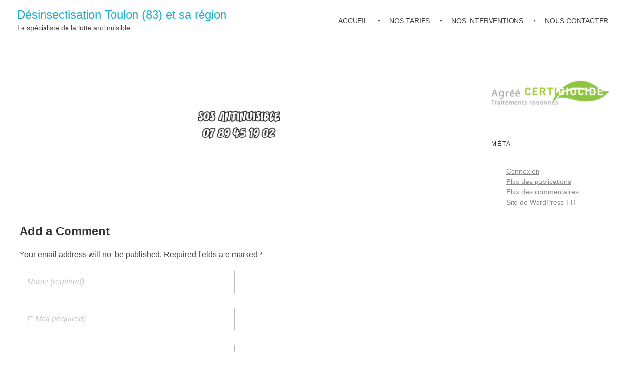

--- FILE ---
content_type: text/html; charset=UTF-8
request_url: https://sos-antinuisible.com/header-3/
body_size: 11044
content:
<!DOCTYPE html>
<!--[if IE 9 ]>   <html class="no-js oldie ie9 ie" lang="fr-FR" > <![endif]-->
<!--[if (gt IE 9)|!(IE)]><!--> <html class="no-js" lang="fr-FR" > <!--<![endif]-->
<head>
        <meta charset="UTF-8" >
        <meta http-equiv="X-UA-Compatible" content="IE=edge">
        <!-- devices setting -->
        <meta name="viewport"   content="initial-scale=1,user-scalable=no,width=device-width">

<!-- outputs by wp_head -->
<title>HEADER &#8211; Désinsectisation Toulon (83) et sa région</title>
<meta name='robots' content='max-image-preview:large' />
<script>window._wca = window._wca || [];</script>
<link rel='dns-prefetch' href='//s0.wp.com' />
<link rel='dns-prefetch' href='//secure.gravatar.com' />
<link rel='dns-prefetch' href='//stats.wp.com' />
<link rel='dns-prefetch' href='//www.google.com' />
<link rel='dns-prefetch' href='//s.w.org' />
<link rel="alternate" type="application/rss+xml" title="Désinsectisation Toulon (83) et sa région &raquo; Flux" href="https://sos-antinuisible.com/feed/" />
<link rel="alternate" type="application/rss+xml" title="Désinsectisation Toulon (83) et sa région &raquo; Flux des commentaires" href="https://sos-antinuisible.com/comments/feed/" />
<link rel="alternate" type="application/rss+xml" title="Désinsectisation Toulon (83) et sa région &raquo; HEADER Flux des commentaires" href="https://sos-antinuisible.com/feed/?attachment_id=43" />
		<script type="text/javascript">
			window._wpemojiSettings = {"baseUrl":"https:\/\/s.w.org\/images\/core\/emoji\/13.1.0\/72x72\/","ext":".png","svgUrl":"https:\/\/s.w.org\/images\/core\/emoji\/13.1.0\/svg\/","svgExt":".svg","source":{"concatemoji":"https:\/\/sos-antinuisible.com\/wp-includes\/js\/wp-emoji-release.min.js?ver=5.8.12"}};
			!function(e,a,t){var n,r,o,i=a.createElement("canvas"),p=i.getContext&&i.getContext("2d");function s(e,t){var a=String.fromCharCode;p.clearRect(0,0,i.width,i.height),p.fillText(a.apply(this,e),0,0);e=i.toDataURL();return p.clearRect(0,0,i.width,i.height),p.fillText(a.apply(this,t),0,0),e===i.toDataURL()}function c(e){var t=a.createElement("script");t.src=e,t.defer=t.type="text/javascript",a.getElementsByTagName("head")[0].appendChild(t)}for(o=Array("flag","emoji"),t.supports={everything:!0,everythingExceptFlag:!0},r=0;r<o.length;r++)t.supports[o[r]]=function(e){if(!p||!p.fillText)return!1;switch(p.textBaseline="top",p.font="600 32px Arial",e){case"flag":return s([127987,65039,8205,9895,65039],[127987,65039,8203,9895,65039])?!1:!s([55356,56826,55356,56819],[55356,56826,8203,55356,56819])&&!s([55356,57332,56128,56423,56128,56418,56128,56421,56128,56430,56128,56423,56128,56447],[55356,57332,8203,56128,56423,8203,56128,56418,8203,56128,56421,8203,56128,56430,8203,56128,56423,8203,56128,56447]);case"emoji":return!s([10084,65039,8205,55357,56613],[10084,65039,8203,55357,56613])}return!1}(o[r]),t.supports.everything=t.supports.everything&&t.supports[o[r]],"flag"!==o[r]&&(t.supports.everythingExceptFlag=t.supports.everythingExceptFlag&&t.supports[o[r]]);t.supports.everythingExceptFlag=t.supports.everythingExceptFlag&&!t.supports.flag,t.DOMReady=!1,t.readyCallback=function(){t.DOMReady=!0},t.supports.everything||(n=function(){t.readyCallback()},a.addEventListener?(a.addEventListener("DOMContentLoaded",n,!1),e.addEventListener("load",n,!1)):(e.attachEvent("onload",n),a.attachEvent("onreadystatechange",function(){"complete"===a.readyState&&t.readyCallback()})),(n=t.source||{}).concatemoji?c(n.concatemoji):n.wpemoji&&n.twemoji&&(c(n.twemoji),c(n.wpemoji)))}(window,document,window._wpemojiSettings);
		</script>
		<style type="text/css">
img.wp-smiley,
img.emoji {
	display: inline !important;
	border: none !important;
	box-shadow: none !important;
	height: 1em !important;
	width: 1em !important;
	margin: 0 .07em !important;
	vertical-align: -0.1em !important;
	background: none !important;
	padding: 0 !important;
}
</style>
	<link rel='stylesheet' id='jqueri_ui-css'  href='https://sos-antinuisible.com/wp-content/plugins/player/js/jquery-ui.css?ver=5.8.12' type='text/css' media='all' />
<link rel='stylesheet' id='visualcaptcha-css'  href='https://sos-antinuisible.com/wp-content/plugins/captcha-them-all/visualcaptcha/public/visualcaptcha.css?ver=5.8.12' type='text/css' media='all' />
<link rel='stylesheet' id='wp-block-library-css'  href='https://sos-antinuisible.com/wp-includes/css/dist/block-library/style.min.css?ver=5.8.12' type='text/css' media='all' />
<link rel='stylesheet' id='wc-block-style-css'  href='https://sos-antinuisible.com/wp-content/plugins/woocommerce/packages/woocommerce-blocks/build/style.css?ver=2.3.0' type='text/css' media='all' />
<link rel='stylesheet' id='contact-form-7-css'  href='https://sos-antinuisible.com/wp-content/plugins/contact-form-7/includes/css/styles.css?ver=5.5.3' type='text/css' media='all' />
<link rel='stylesheet' id='woocommerce-layout-css'  href='https://sos-antinuisible.com/wp-content/plugins/woocommerce/assets/css/woocommerce-layout.css?ver=3.7.3' type='text/css' media='all' />
<style id='woocommerce-layout-inline-css' type='text/css'>

	.infinite-scroll .woocommerce-pagination {
		display: none;
	}
</style>
<link rel='stylesheet' id='woocommerce-smallscreen-css'  href='https://sos-antinuisible.com/wp-content/plugins/woocommerce/assets/css/woocommerce-smallscreen.css?ver=3.7.3' type='text/css' media='only screen and (max-width: 768px)' />
<link rel='stylesheet' id='woocommerce-general-css'  href='https://sos-antinuisible.com/wp-content/plugins/woocommerce/assets/css/woocommerce.css?ver=3.7.3' type='text/css' media='all' />
<style id='woocommerce-inline-inline-css' type='text/css'>
.woocommerce form .form-row .required { visibility: visible; }
</style>
<link rel='stylesheet' id='math-captcha-frontend-css'  href='https://sos-antinuisible.com/wp-content/plugins/wp-advanced-math-captcha/css/frontend.css?ver=5.8.12' type='text/css' media='all' />
<link rel='stylesheet' id='font-awesome-5-all-css'  href='https://sos-antinuisible.com/wp-content/plugins/elementor/assets/lib/font-awesome/css/all.min.css?ver=3.4.0' type='text/css' media='all' />
<link rel='stylesheet' id='font-awesome-4-shim-css'  href='https://sos-antinuisible.com/wp-content/plugins/elementor/assets/lib/font-awesome/css/v4-shims.min.css?ver=3.4.0' type='text/css' media='all' />
<link rel='stylesheet' id='ea-admin-bar-css'  href='https://sos-antinuisible.com/wp-content/plugins/essential-addons-for-elementor-lite/assets/admin/css/admin-bar.css?ver=3.4.0' type='text/css' media='all' />
<!-- Inline jetpack_facebook_likebox -->
<style id='jetpack_facebook_likebox-inline-css' type='text/css'>
.widget_facebook_likebox {
	overflow: hidden;
}

</style>
<link rel='stylesheet' id='auxin-base-css'  href='https://sos-antinuisible.com/wp-content/themes/phlox/css/base.css?ver=2.4.8' type='text/css' media='all' />
<link rel='stylesheet' id='auxin-front-icon-css'  href='https://sos-antinuisible.com/wp-content/themes/phlox/css/auxin-icon.css?ver=2.4.8' type='text/css' media='all' />
<link rel='stylesheet' id='auxin-main-css'  href='https://sos-antinuisible.com/wp-content/themes/phlox/css/main.css?ver=2.4.8' type='text/css' media='all' />
<link rel='stylesheet' id='auxin-third-party-css'  href='https://sos-antinuisible.com/wp-content/themes/phlox/css/other/third-party.css?ver=2.4.8' type='text/css' media='all' />
<link rel='stylesheet' id='auxin-custom-css'  href='https://sos-antinuisible.com/wp-content/uploads/phlox/custom.css?ver=9.5' type='text/css' media='all' />
<link rel='stylesheet' id='jetpack_css-css'  href='https://sos-antinuisible.com/wp-content/plugins/jetpack/css/jetpack.css?ver=7.8.4' type='text/css' media='all' />
<script type='text/javascript' id='jquery-core-js-extra'>
/* <![CDATA[ */
var auxin = {"ajax_url":"https:\/\/sos-antinuisible.com\/wp-admin\/admin-ajax.php","is_rtl":"","is_reponsive":"1","is_framed":"","frame_width":"20","wpml_lang":"en","uploadbaseurl":"https:\/\/sos-antinuisible.com\/wp-content\/uploads"};
/* ]]> */
</script>
<script type='text/javascript' id='jquery-core-js-before'>
/* < ![CDATA[ */
function auxinNS(n){for(var e=n.split("."),a=window,i="",r=e.length,t=0;r>t;t++)"window"!=e[t]&&(i=e[t],a[i]=a[i]||{},a=a[i]);return a;}
/* ]]> */
</script>
<script type='text/javascript' src='https://sos-antinuisible.com/wp-includes/js/jquery/jquery.min.js?ver=3.6.0' id='jquery-core-js'></script>
<script type='text/javascript' src='https://sos-antinuisible.com/wp-includes/js/jquery/jquery-migrate.min.js?ver=3.3.2' id='jquery-migrate-js'></script>
<script type='text/javascript' src='https://sos-antinuisible.com/wp-content/plugins/player/js/jquery-ui.min.js?ver=5.8.12' id='jquery-ui-js'></script>
<script type='text/javascript' src='https://sos-antinuisible.com/wp-content/plugins/player/js/jquery.transit.js?ver=5.8.12' id='transit-js'></script>
<script type='text/javascript' src='https://sos-antinuisible.com/wp-content/plugins/player/js/flash_detect.js?ver=5.8.12' id='flsh_detect-js'></script>
<script type='text/javascript' src='https://sos-antinuisible.com/wp-content/plugins/elementor/assets/lib/font-awesome/js/v4-shims.min.js?ver=3.4.0' id='font-awesome-4-shim-js'></script>
<script type='text/javascript' src='https://sos-antinuisible.com/wp-content/plugins/essential-addons-for-elementor-lite/assets/admin/js/admin-bar.js?ver=3.4.0' id='ea-admin-bar-js'></script>
<script async type='text/javascript' src='https://stats.wp.com/s-202603.js' id='woocommerce-analytics-js'></script>
<script type='text/javascript' src='https://sos-antinuisible.com/wp-content/themes/phlox/js/solo/modernizr-custom.min.js?ver=2.4.8' id='auxin-modernizr-js'></script>
<link rel="https://api.w.org/" href="https://sos-antinuisible.com/wp-json/" /><link rel="alternate" type="application/json" href="https://sos-antinuisible.com/wp-json/wp/v2/media/43" /><link rel="EditURI" type="application/rsd+xml" title="RSD" href="https://sos-antinuisible.com/xmlrpc.php?rsd" />
<link rel="wlwmanifest" type="application/wlwmanifest+xml" href="https://sos-antinuisible.com/wp-includes/wlwmanifest.xml" /> 
<meta name="generator" content="WordPress 5.8.12" />
<meta name="generator" content="WooCommerce 3.7.3" />
<link rel='shortlink' href='https://wp.me/a6PSYZ-H' />
<link rel="alternate" type="application/json+oembed" href="https://sos-antinuisible.com/wp-json/oembed/1.0/embed?url=https%3A%2F%2Fsos-antinuisible.com%2Fheader-3%2F" />
<link rel="alternate" type="text/xml+oembed" href="https://sos-antinuisible.com/wp-json/oembed/1.0/embed?url=https%3A%2F%2Fsos-antinuisible.com%2Fheader-3%2F&#038;format=xml" />
<link rel="stylesheet" href="https://sos-antinuisible.com/wp-content/plugins/sagenda/assets/vendor/bootstrap/bootstrap-wrapper.css" ><script src="https://sos-antinuisible.com/wp-content/plugins/sagenda/assets/vendor/bootstrap-validator/validator.min.js"></script><link rel="stylesheet" href="https://cdnjs.cloudflare.com/ajax/libs/uikit/3.0.0-rc.25/css/uikit.min.css" /><script src="https://cdnjs.cloudflare.com/ajax/libs/uikit/3.0.0-rc.25/js/uikit.min.js"></script><script src="https://cdnjs.cloudflare.com/ajax/libs/uikit/3.0.0-rc.25/js/uikit-icons.min.js"></script><link rel="stylesheet" href="https://sos-antinuisible.com/wp-content/plugins/sagenda/assets/vendor/pickadate/lib/compressed/themes/default.css" id="theme_base"><link rel="stylesheet" href="https://sos-antinuisible.com/wp-content/plugins/sagenda/assets/vendor/pickadate/lib/compressed/themes/default.date.css" id="theme_date"><script src="https://sos-antinuisible.com/wp-content/plugins/sagenda/assets/vendor/pickadate/lib/compressed/picker.js"></script><script src="https://sos-antinuisible.com/wp-content/plugins/sagenda/assets/vendor/pickadate/lib/compressed/picker.date.js"></script><script src="https://sos-antinuisible.com/wp-content/plugins/sagenda/assets/vendor/pickadate/lib/legacy.js"></script>    <meta name="title"       content="HEADER" />
    <meta name="description" content="" />
    
<link rel='dns-prefetch' href='//v0.wordpress.com'/>
<link rel='dns-prefetch' href='//i0.wp.com'/>
<link rel='dns-prefetch' href='//i1.wp.com'/>
<link rel='dns-prefetch' href='//i2.wp.com'/>
<style type='text/css'>img#wpstats{display:none}</style><!-- Chrome, Firefox OS and Opera -->
<meta name="theme-color" content="#1bb0ce" />
<!-- Windows Phone -->
<meta name="msapplication-navbutton-color" content="#1bb0ce" />
<!-- iOS Safari -->
<meta name="apple-mobile-web-app-capable" content="yes">
<meta name="apple-mobile-web-app-status-bar-style" content="black-translucent">

	<noscript><style>.woocommerce-product-gallery{ opacity: 1 !important; }</style></noscript>
	
<!-- Jetpack Open Graph Tags -->
<meta property="og:type" content="article" />
<meta property="og:title" content="HEADER" />
<meta property="og:url" content="https://sos-antinuisible.com/header-3/" />
<meta property="og:description" content="Voir l&rsquo;article pour en savoir plus." />
<meta property="article:published_time" content="2015-10-12T18:31:12+00:00" />
<meta property="article:modified_time" content="2015-10-12T18:31:12+00:00" />
<meta property="og:site_name" content="Désinsectisation Toulon (83) et sa région" />
<meta property="og:image" content="https://sos-antinuisible.com/wp-content/uploads/2015/10/HEADER2.png" />
<meta property="og:locale" content="fr_FR" />
<meta name="twitter:text:title" content="HEADER" />
<meta name="twitter:image" content="https://i1.wp.com/sos-antinuisible.com/wp-content/uploads/2015/10/HEADER2.png?fit=1200%2C308&#038;ssl=1&#038;w=640" />
<meta name="twitter:card" content="summary_large_image" />
<meta name="twitter:description" content="Voir l&rsquo;article pour en savoir plus." />

<!-- End Jetpack Open Graph Tags -->
<link rel="icon" href="https://i0.wp.com/sos-antinuisible.com/wp-content/uploads/2016/01/cropped-logo-bleu-et-verts.png?fit=32%2C32&#038;ssl=1" sizes="32x32" />
<link rel="icon" href="https://i0.wp.com/sos-antinuisible.com/wp-content/uploads/2016/01/cropped-logo-bleu-et-verts.png?fit=192%2C192&#038;ssl=1" sizes="192x192" />
<link rel="apple-touch-icon" href="https://i0.wp.com/sos-antinuisible.com/wp-content/uploads/2016/01/cropped-logo-bleu-et-verts.png?fit=180%2C180&#038;ssl=1" />
<meta name="msapplication-TileImage" content="https://i0.wp.com/sos-antinuisible.com/wp-content/uploads/2016/01/cropped-logo-bleu-et-verts.png?fit=270%2C270&#038;ssl=1" />
			<style type="text/css" id="wp-custom-css">
					html body {	} 
			</style>
		<!-- end wp_head -->
</head>


<body class="attachment attachment-template-default single single-attachment postid-43 attachmentid-43 attachment-png theme-phlox woocommerce-no-js _auxels elementor-default phlox aux-dom-unready aux-full-width aux-resp aux-hd aux-top-sticky  aux-page-animation-off"  data-framed="">


<div id="inner-body">

    <header id="site-header"   class="site-header-section aux-territory aux-semi-full-container aux-header-dark aux-add-border " style="" data-sticky-height="80" data-color-scheme="dark" data-sticky-scheme="dark" role="banner">
        <div class="aux-wrapper">

                <div class="aux-container aux-fold">
                            <div class="aux-header aux-header-elements-wrapper aux-float-layout">
                <!-- ribbon bar -->
                <div class="aux-header-elements">

                    <!-- logo -->
                    <div id="logo" class="aux-logo-header aux-start aux-fill aux-tablet-center aux-phone-left">
                            <div class="aux-logo aux-logo-header-inner aux-scale">
            <section class="aux-logo-text aux-middle">
            <h3 class="site-title">
                <a href="https://sos-antinuisible.com/" title="Désinsectisation Toulon (83) et sa région" rel="home">Désinsectisation Toulon (83) et sa région</a>
            </h3>
            <p class="site-description">Le spécialiste de la lutte anti nuisible</p>        </section>

    </div><!-- end logo aux-fold -->

                    </div>
                                        <!-- burger -->
                    <div id="nav-burger" class="aux-burger-box aux-end aux-phone-on aux-middle" data-target-panel="toggle-bar" data-target-menu="overlay" data-target-content=".site-header-section .aux-master-menu">
                        <div class="aux-burger aux-lite-small"><span class="mid-line"></span></div>
                    </div>
                                                                                <div class="aux-btns-box aux-btn1-box aux-end aux-middle aux-tablet-off aux-phone-off ">
                                            </div>
                    <div class="aux-btns-box aux-btn2-box aux-end aux-middle aux-tablet-off aux-phone-off ">
                                            </div>
                                                            <!-- menu -->
                    <div class="aux-menu-box aux-phone-off aux-auto-locate aux-end aux-fill aux-tablet-center" data-tablet=".aux-header .secondary-bar">
                    <!-- start master menu -->
<nav id="master-menu-main-header" class="menu-menu-a-container">

	<ul id="menu-menu-a" class="aux-master-menu aux-no-js aux-skin-classic aux-horizontal aux-with-indicator aux-with-splitter" data-type="horizontal"  data-switch-type="toggle" data-switch-parent=".aux-header .aux-toggle-menu-bar" data-switch-width="767"  >
		<!-- start single menu -->
		<li id="menu-item-565" class="menu-item menu-item-type-custom menu-item-object-custom menu-item-home menu-item-565 aux-menu-depth-0 aux-menu-root-1 aux-menu-item">
			<a href="http://sos-antinuisible.com" class="aux-item-content">
				<span class="aux-menu-label">Accueil</span>
			</a>
		</li>
		<!-- end single menu -->
		<!-- start single menu -->
		<li id="menu-item-563" class="menu-item menu-item-type-post_type menu-item-object-page menu-item-563 aux-menu-depth-0 aux-menu-root-2 aux-menu-item">
			<a href="https://sos-antinuisible.com/nos-tarifs/" class="aux-item-content">
				<span class="aux-menu-label">Nos tarifs</span>
			</a>
		</li>
		<!-- end single menu -->
		<!-- start single menu -->
		<li id="menu-item-564" class="menu-item menu-item-type-post_type menu-item-object-page menu-item-564 aux-menu-depth-0 aux-menu-root-3 aux-menu-item">
			<a href="https://sos-antinuisible.com/nos-interventions/" class="aux-item-content">
				<span class="aux-menu-label">Nos interventions</span>
			</a>
		</li>
		<!-- end single menu -->
		<!-- start single menu -->
		<li id="menu-item-561" class="menu-item menu-item-type-post_type menu-item-object-page menu-item-561 aux-menu-depth-0 aux-menu-root-4 aux-menu-item">
			<a href="https://sos-antinuisible.com/nous-contacter/" class="aux-item-content">
				<span class="aux-menu-label">Nous contacter</span>
			</a>
		</li>
		<!-- end single menu -->
	</ul>

</nav>
<!-- end master menu -->
                    </div>
                                    </div>
                <!-- secondary bar: this element will be filled in tablet size -->
                <div class="bottom-bar secondary-bar aux-tablet-on aux-float-wrapper"></div>

                <!-- toggle menu bar: this element will be filled in tablet and mobile size -->
                <div class="aux-toggle-menu-bar"></div>
            </div>
                        </div>
                </div><!-- end of wrapper -->
    </header><!-- end header -->
    
    <main id="main" class="aux-main aux-territory  aux-single aux-boxed-container aux-content-top-margin right-sidebar aux-has-sidebar aux-sidebar-style-simple aux-user-entry" >
        <div class="aux-wrapper">
            <div class="aux-container aux-fold">

                <div id="primary" class="aux-primary" >
                    <div class="content" role="main"  >

                                                            <article id="post-43" class="post-43 attachment type-attachment status-inherit hentry" >

                                                                                <div class="entry-media">
                                            <a href="https://i1.wp.com/sos-antinuisible.com/wp-content/uploads/2015/10/HEADER2.png?fit=1950%2C500&#038;ssl=1">
                                                <img width="1950" height="500" src="https://i1.wp.com/sos-antinuisible.com/wp-content/uploads/2015/10/HEADER2.png?fit=1950%2C500&amp;ssl=1" class="attachment-full size-full" alt="" loading="lazy" title="" srcset="https://i1.wp.com/sos-antinuisible.com/wp-content/uploads/2015/10/HEADER2.png?w=1950&amp;ssl=1 1950w, https://i1.wp.com/sos-antinuisible.com/wp-content/uploads/2015/10/HEADER2.png?resize=300%2C77&amp;ssl=1 300w, https://i1.wp.com/sos-antinuisible.com/wp-content/uploads/2015/10/HEADER2.png?resize=1024%2C263&amp;ssl=1 1024w" sizes="(max-width: 1950px) 100vw, 1950px" data-attachment-id="43" data-permalink="https://sos-antinuisible.com/header-3/" data-orig-file="https://i1.wp.com/sos-antinuisible.com/wp-content/uploads/2015/10/HEADER2.png?fit=1950%2C500&amp;ssl=1" data-orig-size="1950,500" data-comments-opened="1" data-image-meta="{&quot;aperture&quot;:&quot;0&quot;,&quot;credit&quot;:&quot;&quot;,&quot;camera&quot;:&quot;&quot;,&quot;caption&quot;:&quot;&quot;,&quot;created_timestamp&quot;:&quot;0&quot;,&quot;copyright&quot;:&quot;&quot;,&quot;focal_length&quot;:&quot;0&quot;,&quot;iso&quot;:&quot;0&quot;,&quot;shutter_speed&quot;:&quot;0&quot;,&quot;title&quot;:&quot;&quot;,&quot;orientation&quot;:&quot;0&quot;}" data-image-title="HEADER" data-image-description="" data-medium-file="https://i1.wp.com/sos-antinuisible.com/wp-content/uploads/2015/10/HEADER2.png?fit=300%2C77&amp;ssl=1" data-large-file="https://i1.wp.com/sos-antinuisible.com/wp-content/uploads/2015/10/HEADER2.png?fit=1024%2C263&amp;ssl=1" />                                            </a>
                                        </div>

                                        <div class="entry-main">
                                            <div class="entry-content">
                                                                                            </div>
                                        </div>
                                    </article>


<!-- You can start editing here. -->


        <!-- If comments are open, but there are no comments. -->

    


	<div id="respond" class="comment-respond">
		<h3 id="reply-title" class="comment-reply-title"><span>Add a Comment</span> <small><a rel="nofollow" id="cancel-comment-reply-link" href="/header-3/#respond" style="display:none;">Annuler la réponse</a></small></h3><form action="https://sos-antinuisible.com/wp-comments-post.php" method="post" id="commentform" class="comment-form " novalidate><p class = "comment-notes">Your email address will not be published. Required fields are marked *</p><div class="aux-input-group aux-inline-inputs"><input type="text"  name="author" id="author" placeholder="Name (required)" value="" size="22" aria-required='true' required /></div>
<div class="aux-input-group aux-inline-inputs"><input type="email" name="email"  id="email"  placeholder="E-Mail (required)" value="" aria-required='true' required /></div>
<div class="aux-input-group aux-inline-inputs"><input type="url"   name="url"    id="url"    placeholder="Website" value="" size="22" /></div>
<div class="aux-form-cookies-consent comment-form-cookies-consent"><input id="wp-comment-cookies-consent" name="wp-comment-cookies-consent" class="aux-checkbox" type="checkbox" value="yes" /><label for="wp-comment-cookies-consent">Save my name, email, and website in this browser for the next time I comment.</label></div>
<div data-captcha='{"namespace":"CTA_visualCaptcha_696b20a880308","numberOfImages":"4"}'></div><input id="emailHP-696b20a88030c" type="text" class="hPot_checker emailHP" name="emailHP" size="25" value="" placeholder="Do not fill in this field" />
		<p class="math-captcha-form">
			<label>Math Captcha<br/></label>
			<span><input type="text" size="2" length="2" id="mc-input" class="mc-input" name="mc-value" value="" aria-required="true"/> + &#x35;&#x39; = &#x36;&#x32;</span>
		</p><div class="aux-input-group aux-block-inputs"><textarea name="comment" id="comment" cols="58" rows="10" placeholder="Comment" ></textarea></div><p class="comment-subscription-form"><input type="checkbox" name="subscribe_blog" id="subscribe_blog" value="subscribe" style="width: auto; -moz-appearance: checkbox; -webkit-appearance: checkbox;" /> <label class="subscribe-label" id="subscribe-blog-label" for="subscribe_blog">Prévenez-moi de tous les nouveaux articles par e-mail.</label></p><p class="form-submit"><input name="submit" type="submit" id="submit" class="submit" value="Submit" /> <input type='hidden' name='comment_post_ID' value='43' id='comment_post_ID' />
<input type='hidden' name='comment_parent' id='comment_parent' value='0' />
</p><p style="display: none;"><input type="hidden" id="akismet_comment_nonce" name="akismet_comment_nonce" value="d64c4d034c" /></p><p style="display: none;"><input type="hidden" id="ak_js" name="ak_js" value="159"/></p></form>	</div><!-- #respond -->
	
                    </div><!-- end content -->
                </div><!-- end primary -->


                
            <aside class="aux-sidebar aux-sidebar-primary">
                <div class="sidebar-inner">
                    <div class="sidebar-content">
<div class="aux-widget-area"><section id="media_image-10" class="widget-container widget_media_image"><img width="300" height="164" src="https://i1.wp.com/sos-antinuisible.com/wp-content/uploads/2019/10/biocide.png?fit=300%2C164&amp;ssl=1" class="image wp-image-1146  attachment-medium size-medium" alt="" loading="lazy" style="max-width: 100%; height: auto;" data-attachment-id="1146" data-permalink="https://sos-antinuisible.com/biocide/" data-orig-file="https://i1.wp.com/sos-antinuisible.com/wp-content/uploads/2019/10/biocide.png?fit=450%2C164&amp;ssl=1" data-orig-size="450,164" data-comments-opened="1" data-image-meta="{&quot;aperture&quot;:&quot;0&quot;,&quot;credit&quot;:&quot;&quot;,&quot;camera&quot;:&quot;&quot;,&quot;caption&quot;:&quot;&quot;,&quot;created_timestamp&quot;:&quot;0&quot;,&quot;copyright&quot;:&quot;&quot;,&quot;focal_length&quot;:&quot;0&quot;,&quot;iso&quot;:&quot;0&quot;,&quot;shutter_speed&quot;:&quot;0&quot;,&quot;title&quot;:&quot;&quot;,&quot;orientation&quot;:&quot;0&quot;}" data-image-title="biocide" data-image-description="" data-medium-file="https://i1.wp.com/sos-antinuisible.com/wp-content/uploads/2019/10/biocide.png?fit=300%2C164&amp;ssl=1" data-large-file="https://i1.wp.com/sos-antinuisible.com/wp-content/uploads/2019/10/biocide.png?fit=450%2C164&amp;ssl=1" /></section><section id="text-2" class="widget-container widget_text">			<div class="textwidget"></div>
		</section><section id="meta-2" class="widget-container widget_meta"><h3 class="widget-title">Méta</h3>
		<ul>
						<li><a href="https://sos-antinuisible.com/wp-login.php">Connexion</a></li>
			<li><a href="https://sos-antinuisible.com/feed/">Flux des publications</a></li>
			<li><a href="https://sos-antinuisible.com/comments/feed/">Flux des commentaires</a></li>

			<li><a href="https://fr.wordpress.org/">Site de WordPress-FR</a></li>
		</ul>

		</section></div>                    </div><!-- end sidebar-content -->
                </div><!-- end sidebar-inner -->
            </aside><!-- end primary siderbar -->


            </div><!-- end container -->
        </div><!-- end wrapper -->
    </main><!-- end main -->

    <footer id="sitefooter" class="aux-site-footer" >
                <div class="aux-wrapper aux-float-layout">
                <div class="aux-container aux-fold aux-float-wrapper">    <div class="aux-logo aux-logo-footer aux-start aux-middle  aux-phone-off">
        <a class="aux-logo-anchor " href="https://sos-antinuisible.com/" title="Désinsectisation Toulon (83) et sa région" rel="home">
            <img width="1950" height="500" src="https://i1.wp.com/sos-antinuisible.com/wp-content/uploads/2015/10/HEADER2.png?fit=1950%2C500&amp;ssl=1" class="aux-logo-image aux-logo-dark" alt="Désinsectisation Toulon (83) et sa région" loading="lazy" itemprop="logo" srcset="https://i1.wp.com/sos-antinuisible.com/wp-content/uploads/2015/10/HEADER2.png?w=1950&amp;ssl=1 1950w, https://i1.wp.com/sos-antinuisible.com/wp-content/uploads/2015/10/HEADER2.png?resize=300%2C77&amp;ssl=1 300w, https://i1.wp.com/sos-antinuisible.com/wp-content/uploads/2015/10/HEADER2.png?resize=1024%2C263&amp;ssl=1 1024w" sizes="(max-width: 1950px) 100vw, 1950px" data-attachment-id="43" data-permalink="https://sos-antinuisible.com/header-3/" data-orig-file="https://i1.wp.com/sos-antinuisible.com/wp-content/uploads/2015/10/HEADER2.png?fit=1950%2C500&amp;ssl=1" data-orig-size="1950,500" data-comments-opened="1" data-image-meta="{&quot;aperture&quot;:&quot;0&quot;,&quot;credit&quot;:&quot;&quot;,&quot;camera&quot;:&quot;&quot;,&quot;caption&quot;:&quot;&quot;,&quot;created_timestamp&quot;:&quot;0&quot;,&quot;copyright&quot;:&quot;&quot;,&quot;focal_length&quot;:&quot;0&quot;,&quot;iso&quot;:&quot;0&quot;,&quot;shutter_speed&quot;:&quot;0&quot;,&quot;title&quot;:&quot;&quot;,&quot;orientation&quot;:&quot;0&quot;}" data-image-title="HEADER" data-image-description="" data-medium-file="https://i1.wp.com/sos-antinuisible.com/wp-content/uploads/2015/10/HEADER2.png?fit=300%2C77&amp;ssl=1" data-large-file="https://i1.wp.com/sos-antinuisible.com/wp-content/uploads/2015/10/HEADER2.png?fit=1024%2C263&amp;ssl=1" />        </a>
    </div><!-- end logo aux-fold -->

<div id="copyright" class="aux-copyright aux-start aux-middle "><small>&copy; 2026 Désinsectisation Toulon (83) et sa région. All rights reserved.</small></div><section class="widget-socials aux-socials-container aux-end aux-middle  aux-tablet-off aux-phone-off aux-socials-footer aux-horizontal aux-small">

		<ul class="aux-social-list">

		</ul><!-- end socials -->

		</section><!-- end socials container -->
</div>                <!-- end navigation -->
        </div><!-- end wrapper -->
    </footer><!-- end sitefooter -->

</div><!--! end of #inner-body -->

    <div class="aux-hidden-blocks">

        <section id="offmenu" class="aux-offcanvas-menu aux-pin-left" >
            <div class="aux-panel-close">
                <div class="aux-close aux-cross-symbol aux-thick-medium"></div>
            </div>
            <div class="offcanvas-header">
            </div>
            <div class="offcanvas-content">
            </div>
            <div class="offcanvas-footer">
            </div>
        </section>
        <!-- offcanvas section -->

        <section id="offcart" class="aux-offcanvas-menu aux-offcanvas-cart aux-pin-left" >
            <div class="aux-panel-close">
                <div class="aux-close aux-cross-symbol aux-thick-medium"></div>
            </div>
            <div class="offcanvas-header">
                Shopping Basket            </div>
            <div class="aux-cart-wrapper aux-elegant-cart aux-offcart-content">
            </div>
        </section>
        <!-- cartcanvas section -->

                <section id="fs-menu-search" class="aux-fs-popup  aux-fs-menu-layout-center aux-indicator">
            <div class="aux-panel-close">
                <div class="aux-close aux-cross-symbol aux-thick-medium"></div>
            </div>
            <div class="aux-fs-menu">
                        </div>
            <div class="aux-fs-search">
                <div  class="aux-search-section ">
                <div  class="aux-search-form ">
            <form action="https://sos-antinuisible.com/" method="get" >
                            <input type="text" class="aux-search-field"  placeholder="Type here.." name="s" />
                                                    <input type="submit" class="aux-black aux-search-submit aux-uppercase" value="Search" >
                        </form>
        </div><!-- end searchform -->
        </div>

            </div>
        </section>
        <!-- fullscreen search and menu -->

        <section id="fs-search" class="aux-fs-popup aux-search-overlay ">
            <div class="aux-panel-close">
                <div class="aux-close aux-cross-symbol aux-thick-medium"></div>
            </div>
            <div class="aux-search-field">
                <div  class="aux-search-section aux-404-search">
                <div  class="aux-search-form aux-iconic-search">
            <form action="https://sos-antinuisible.com/" method="get" >
                            <input type="text" class="aux-search-field"  placeholder="Search..." name="s" />
                                                    <div class="aux-submit-icon-container auxicon-search-4 ">
                    <input type="submit" class="aux-iconic-search-submit" value="Search" >
                </div>
                        </form>
        </div><!-- end searchform -->
        </div>

            </div>
        </section>
        <!-- fullscreen search-->

        <div class="aux-scroll-top"></div>

    </div>

    <div class="aux-goto-top-btn aux-align-btn-right" data-animate-scroll="1"><div class="aux-hover-slide aux-arrow-nav aux-round aux-outline">    <span class="aux-overlay"></span>    <span class="aux-svg-arrow aux-h-small-up"></span>    <span class="aux-hover-arrow aux-svg-arrow aux-h-small-up aux-white"></span></div></div>
<!-- outputs by wp_footer -->
	<div style="display:none">
	</div>
	<script type="text/javascript">
		var c = document.body.className;
		c = c.replace(/woocommerce-no-js/, 'woocommerce-js');
		document.body.className = c;
	</script>
			<script type="text/javascript">
			var wc_product_block_data = JSON.parse( decodeURIComponent( '%7B%22min_columns%22%3A1%2C%22max_columns%22%3A6%2C%22default_columns%22%3A3%2C%22min_rows%22%3A1%2C%22max_rows%22%3A6%2C%22default_rows%22%3A1%2C%22thumbnail_size%22%3A300%2C%22placeholderImgSrc%22%3A%22https%3A%5C%2F%5C%2Fi0.wp.com%5C%2Fsos-antinuisible.com%5C%2Fwp-content%5C%2Fuploads%5C%2Fwoocommerce-placeholder.png%3Fresize%3D300%252C300%26ssl%3D1%22%2C%22min_height%22%3A500%2C%22default_height%22%3A500%2C%22isLargeCatalog%22%3Afalse%2C%22limitTags%22%3Afalse%2C%22hasTags%22%3Atrue%2C%22productCategories%22%3A%5B%7B%22term_id%22%3A71%2C%22name%22%3A%22Non%20class%5Cu00e9%22%2C%22slug%22%3A%22non-classe%22%2C%22term_group%22%3A0%2C%22term_taxonomy_id%22%3A71%2C%22taxonomy%22%3A%22product_cat%22%2C%22description%22%3A%22%22%2C%22parent%22%3A0%2C%22count%22%3A0%2C%22filter%22%3A%22raw%22%2C%22link%22%3A%22https%3A%5C%2F%5C%2Fsos-antinuisible.com%5C%2Fcategorie-produit%5C%2Fnon-classe%5C%2F%22%7D%2C%7B%22term_id%22%3A57%2C%22name%22%3A%22Les%20postes%22%2C%22slug%22%3A%22les-postes%22%2C%22term_group%22%3A0%2C%22term_taxonomy_id%22%3A57%2C%22taxonomy%22%3A%22product_cat%22%2C%22description%22%3A%22%22%2C%22parent%22%3A0%2C%22count%22%3A0%2C%22filter%22%3A%22raw%22%2C%22link%22%3A%22https%3A%5C%2F%5C%2Fsos-antinuisible.com%5C%2Fcategorie-produit%5C%2Fles-postes%5C%2F%22%7D%2C%7B%22term_id%22%3A47%2C%22name%22%3A%22Lutte%20anti%20blatte%22%2C%22slug%22%3A%22lutte-anti-blatte%22%2C%22term_group%22%3A0%2C%22term_taxonomy_id%22%3A47%2C%22taxonomy%22%3A%22product_cat%22%2C%22description%22%3A%22%22%2C%22parent%22%3A0%2C%22count%22%3A0%2C%22filter%22%3A%22raw%22%2C%22link%22%3A%22https%3A%5C%2F%5C%2Fsos-antinuisible.com%5C%2Fcategorie-produit%5C%2Flutte-anti-blatte%5C%2F%22%7D%2C%7B%22term_id%22%3A48%2C%22name%22%3A%22Lutte%20anti%20rongeur%22%2C%22slug%22%3A%22lutte-anti-rongeur%22%2C%22term_group%22%3A0%2C%22term_taxonomy_id%22%3A48%2C%22taxonomy%22%3A%22product_cat%22%2C%22description%22%3A%22%22%2C%22parent%22%3A0%2C%22count%22%3A0%2C%22filter%22%3A%22raw%22%2C%22link%22%3A%22https%3A%5C%2F%5C%2Fsos-antinuisible.com%5C%2Fcategorie-produit%5C%2Flutte-anti-rongeur%5C%2F%22%7D%2C%7B%22term_id%22%3A49%2C%22name%22%3A%22Lutte%20contre%20les%20punaise%20de%20lit%22%2C%22slug%22%3A%22lutte-contre-les-punaise-de-lit%22%2C%22term_group%22%3A0%2C%22term_taxonomy_id%22%3A49%2C%22taxonomy%22%3A%22product_cat%22%2C%22description%22%3A%22%22%2C%22parent%22%3A0%2C%22count%22%3A0%2C%22filter%22%3A%22raw%22%2C%22link%22%3A%22https%3A%5C%2F%5C%2Fsos-antinuisible.com%5C%2Fcategorie-produit%5C%2Flutte-contre-les-punaise-de-lit%5C%2F%22%7D%2C%7B%22term_id%22%3A50%2C%22name%22%3A%22Mat%5Cu00e9riel%20d%27application%22%2C%22slug%22%3A%22materiel-dapplication%22%2C%22term_group%22%3A0%2C%22term_taxonomy_id%22%3A50%2C%22taxonomy%22%3A%22product_cat%22%2C%22description%22%3A%22%22%2C%22parent%22%3A0%2C%22count%22%3A1%2C%22filter%22%3A%22raw%22%2C%22link%22%3A%22https%3A%5C%2F%5C%2Fsos-antinuisible.com%5C%2Fcategorie-produit%5C%2Fmateriel-dapplication%5C%2F%22%7D%2C%7B%22term_id%22%3A53%2C%22name%22%3A%22Pi%5Cu00e8ge%20%5Cu00e0%20souris%22%2C%22slug%22%3A%22piege-a-souris%22%2C%22term_group%22%3A0%2C%22term_taxonomy_id%22%3A53%2C%22taxonomy%22%3A%22product_cat%22%2C%22description%22%3A%22%22%2C%22parent%22%3A0%2C%22count%22%3A0%2C%22filter%22%3A%22raw%22%2C%22link%22%3A%22https%3A%5C%2F%5C%2Fsos-antinuisible.com%5C%2Fcategorie-produit%5C%2Fpiege-a-souris%5C%2F%22%7D%2C%7B%22term_id%22%3A51%2C%22name%22%3A%22Protection%22%2C%22slug%22%3A%22protection%22%2C%22term_group%22%3A0%2C%22term_taxonomy_id%22%3A51%2C%22taxonomy%22%3A%22product_cat%22%2C%22description%22%3A%22%22%2C%22parent%22%3A0%2C%22count%22%3A1%2C%22filter%22%3A%22raw%22%2C%22link%22%3A%22https%3A%5C%2F%5C%2Fsos-antinuisible.com%5C%2Fcategorie-produit%5C%2Fprotection%5C%2F%22%7D%2C%7B%22term_id%22%3A54%2C%22name%22%3A%22Punaise%20de%20lit%22%2C%22slug%22%3A%22punaise-de-lit%22%2C%22term_group%22%3A0%2C%22term_taxonomy_id%22%3A54%2C%22taxonomy%22%3A%22product_cat%22%2C%22description%22%3A%22%22%2C%22parent%22%3A0%2C%22count%22%3A0%2C%22filter%22%3A%22raw%22%2C%22link%22%3A%22https%3A%5C%2F%5C%2Fsos-antinuisible.com%5C%2Fcategorie-produit%5C%2Fpunaise-de-lit%5C%2F%22%7D%5D%2C%22homeUrl%22%3A%22https%3A%5C%2F%5C%2Fsos-antinuisible.com%5C%2F%22%7D' ) );
		</script>
		<link rel='stylesheet' id='cta-css-css'  href='https://sos-antinuisible.com/wp-content/plugins/captcha-them-all/css/cta.css?ver=5.8.12' type='text/css' media='all' />
<script type='text/javascript' src='https://sos-antinuisible.com/wp-includes/js/imagesloaded.min.js?ver=4.1.4' id='imagesloaded-js'></script>
<script type='text/javascript' src='https://sos-antinuisible.com/wp-includes/js/masonry.min.js?ver=4.2.2' id='masonry-js'></script>
<script type='text/javascript' src='https://sos-antinuisible.com/wp-content/themes/phlox/js/plugins.min.js?ver=2.4.8' id='auxin-plugins-js'></script>
<script type='text/javascript' src='https://sos-antinuisible.com/wp-content/plugins/auxin-elements/admin/assets/js/elementor/widgets.js?ver=2.4.9' id='auxin-elementor-widgets-js'></script>
<script type='text/javascript' id='mediaelement-core-js-before'>
var mejsL10n = {"language":"fr","strings":{"mejs.download-file":"T\u00e9l\u00e9charger le fichier","mejs.install-flash":"Vous utilisez un navigateur qui n\u2019a pas le lecteur Flash activ\u00e9 ou install\u00e9. Veuillez activer votre extension Flash ou t\u00e9l\u00e9charger la derni\u00e8re version \u00e0 partir de cette adresse\u00a0: https:\/\/get.adobe.com\/flashplayer\/","mejs.fullscreen":"Plein \u00e9cran","mejs.play":"Lecture","mejs.pause":"Pause","mejs.time-slider":"Curseur de temps","mejs.time-help-text":"Utilisez les fl\u00e8ches droite\/gauche pour avancer d\u2019une seconde, haut\/bas pour avancer de dix secondes.","mejs.live-broadcast":"\u00c9mission en direct","mejs.volume-help-text":"Utilisez les fl\u00e8ches haut\/bas pour augmenter ou diminuer le volume.","mejs.unmute":"R\u00e9activer le son","mejs.mute":"Muet","mejs.volume-slider":"Curseur de volume","mejs.video-player":"Lecteur vid\u00e9o","mejs.audio-player":"Lecteur audio","mejs.captions-subtitles":"L\u00e9gendes\/Sous-titres","mejs.captions-chapters":"Chapitres","mejs.none":"Aucun","mejs.afrikaans":"Afrikaans","mejs.albanian":"Albanais","mejs.arabic":"Arabe","mejs.belarusian":"Bi\u00e9lorusse","mejs.bulgarian":"Bulgare","mejs.catalan":"Catalan","mejs.chinese":"Chinois","mejs.chinese-simplified":"Chinois (simplifi\u00e9)","mejs.chinese-traditional":"Chinois (traditionnel)","mejs.croatian":"Croate","mejs.czech":"Tch\u00e8que","mejs.danish":"Danois","mejs.dutch":"N\u00e9erlandais","mejs.english":"Anglais","mejs.estonian":"Estonien","mejs.filipino":"Filipino","mejs.finnish":"Finnois","mejs.french":"Fran\u00e7ais","mejs.galician":"Galicien","mejs.german":"Allemand","mejs.greek":"Grec","mejs.haitian-creole":"Cr\u00e9ole ha\u00eftien","mejs.hebrew":"H\u00e9breu","mejs.hindi":"Hindi","mejs.hungarian":"Hongrois","mejs.icelandic":"Islandais","mejs.indonesian":"Indon\u00e9sien","mejs.irish":"Irlandais","mejs.italian":"Italien","mejs.japanese":"Japonais","mejs.korean":"Cor\u00e9en","mejs.latvian":"Letton","mejs.lithuanian":"Lituanien","mejs.macedonian":"Mac\u00e9donien","mejs.malay":"Malais","mejs.maltese":"Maltais","mejs.norwegian":"Norv\u00e9gien","mejs.persian":"Perse","mejs.polish":"Polonais","mejs.portuguese":"Portugais","mejs.romanian":"Roumain","mejs.russian":"Russe","mejs.serbian":"Serbe","mejs.slovak":"Slovaque","mejs.slovenian":"Slov\u00e9nien","mejs.spanish":"Espagnol","mejs.swahili":"Swahili","mejs.swedish":"Su\u00e9dois","mejs.tagalog":"Tagalog","mejs.thai":"Thai","mejs.turkish":"Turc","mejs.ukrainian":"Ukrainien","mejs.vietnamese":"Vietnamien","mejs.welsh":"Ga\u00e9lique","mejs.yiddish":"Yiddish"}};
</script>
<script type='text/javascript' src='https://sos-antinuisible.com/wp-includes/js/mediaelement/mediaelement-and-player.min.js?ver=4.2.16' id='mediaelement-core-js'></script>
<script type='text/javascript' src='https://sos-antinuisible.com/wp-includes/js/mediaelement/mediaelement-migrate.min.js?ver=5.8.12' id='mediaelement-migrate-js'></script>
<script type='text/javascript' id='mediaelement-js-extra'>
/* <![CDATA[ */
var _wpmejsSettings = {"pluginPath":"\/wp-includes\/js\/mediaelement\/","classPrefix":"mejs-","stretching":"responsive"};
/* ]]> */
</script>
<script type='text/javascript' src='https://sos-antinuisible.com/wp-includes/js/mediaelement/wp-mediaelement.min.js?ver=5.8.12' id='wp-mediaelement-js'></script>
<script type='text/javascript' src='https://sos-antinuisible.com/wp-content/plugins/captcha-them-all/visualcaptcha/public/visualcaptcha.jquery.js?ver=5.0.6' id='visualcaptcha.jquery-js'></script>
<script type='text/javascript' id='visualcaptcha.bootstrap-js-extra'>
/* <![CDATA[ */
var captchaParams = {"imgPath":"https:\/\/sos-antinuisible.com\/wp-content\/plugins\/captcha-them-all\/visualcaptcha\/public\/img\/","url":"https:\/\/sos-antinuisible.com","language":{"accessibilityAlt":"Sound icon","accessibilityTitle":"Accessibility option: listen to a question and answer it!","accessibilityDescription":"Type below the <strong>answer<\/strong> to what you hear. Numbers or words:","explanation":"Click or touch the <strong>ANSWER<\/strong>","refreshAlt":"Refresh\/reload icon","refreshTitle":"Refresh\/reload: get new images and accessibility option!"}};
/* ]]> */
</script>
<script type='text/javascript' src='https://sos-antinuisible.com/wp-content/plugins/captcha-them-all/visualcaptcha/public/visualcaptcha.bootstrap.js?ver=5.0.6' id='visualcaptcha.bootstrap-js'></script>
<script type='text/javascript' src='https://sos-antinuisible.com/wp-includes/js/dist/vendor/regenerator-runtime.min.js?ver=0.13.7' id='regenerator-runtime-js'></script>
<script type='text/javascript' src='https://sos-antinuisible.com/wp-includes/js/dist/vendor/wp-polyfill.min.js?ver=3.15.0' id='wp-polyfill-js'></script>
<script type='text/javascript' src='https://sos-antinuisible.com/wp-includes/js/dist/dom-ready.min.js?ver=71883072590656bf22c74c7b887df3dd' id='wp-dom-ready-js'></script>
<script type='text/javascript' src='https://sos-antinuisible.com/wp-content/plugins/jetpack/_inc/build/photon/photon.min.js?ver=20190901' id='jetpack-photon-js'></script>
<script type='text/javascript' id='contact-form-7-js-extra'>
/* <![CDATA[ */
var wpcf7 = {"api":{"root":"https:\/\/sos-antinuisible.com\/wp-json\/","namespace":"contact-form-7\/v1"}};
/* ]]> */
</script>
<script type='text/javascript' src='https://sos-antinuisible.com/wp-content/plugins/contact-form-7/includes/js/index.js?ver=5.5.3' id='contact-form-7-js'></script>
<script type='text/javascript' src='https://s0.wp.com/wp-content/js/devicepx-jetpack.js?ver=202603' id='devicepx-js'></script>
<script type='text/javascript' src='https://sos-antinuisible.com/wp-content/plugins/woocommerce/assets/js/jquery-blockui/jquery.blockUI.min.js?ver=2.70' id='jquery-blockui-js'></script>
<script type='text/javascript' id='wc-add-to-cart-js-extra'>
/* <![CDATA[ */
var wc_add_to_cart_params = {"ajax_url":"\/wp-admin\/admin-ajax.php","wc_ajax_url":"\/?wc-ajax=%%endpoint%%","i18n_view_cart":"Voir le panier","cart_url":"https:\/\/sos-antinuisible.com\/panier\/","is_cart":"","cart_redirect_after_add":"no"};
/* ]]> */
</script>
<script type='text/javascript' src='https://sos-antinuisible.com/wp-content/plugins/woocommerce/assets/js/frontend/add-to-cart.min.js?ver=3.7.3' id='wc-add-to-cart-js'></script>
<script type='text/javascript' src='https://sos-antinuisible.com/wp-content/plugins/woocommerce/assets/js/js-cookie/js.cookie.min.js?ver=2.1.4' id='js-cookie-js'></script>
<script type='text/javascript' id='woocommerce-js-extra'>
/* <![CDATA[ */
var woocommerce_params = {"ajax_url":"\/wp-admin\/admin-ajax.php","wc_ajax_url":"\/?wc-ajax=%%endpoint%%"};
/* ]]> */
</script>
<script type='text/javascript' src='https://sos-antinuisible.com/wp-content/plugins/woocommerce/assets/js/frontend/woocommerce.min.js?ver=3.7.3' id='woocommerce-js'></script>
<script type='text/javascript' id='wc-cart-fragments-js-extra'>
/* <![CDATA[ */
var wc_cart_fragments_params = {"ajax_url":"\/wp-admin\/admin-ajax.php","wc_ajax_url":"\/?wc-ajax=%%endpoint%%","cart_hash_key":"wc_cart_hash_78a1ca71ae4de16b38b0a3817c0e703c","fragment_name":"wc_fragments_78a1ca71ae4de16b38b0a3817c0e703c","request_timeout":"5000"};
/* ]]> */
</script>
<script type='text/javascript' src='https://sos-antinuisible.com/wp-content/plugins/woocommerce/assets/js/frontend/cart-fragments.min.js?ver=3.7.3' id='wc-cart-fragments-js'></script>
<script type='text/javascript' id='wc-cart-fragments-js-after'>
		jQuery( 'body' ).bind( 'wc_fragments_refreshed', function() {
			jQuery( 'body' ).trigger( 'jetpack-lazy-images-load' );
		} );
	
</script>
<script type='text/javascript' src='https://sos-antinuisible.com/wp-content/plugins/auxin-elements/public/assets/js/plugins.min.js?ver=2.4.9' id='auxin-elements-plugins-js'></script>
<script type='text/javascript' src='https://secure.gravatar.com/js/gprofiles.js?ver=2026Janaa' id='grofiles-cards-js'></script>
<script type='text/javascript' id='wpgroho-js-extra'>
/* <![CDATA[ */
var WPGroHo = {"my_hash":""};
/* ]]> */
</script>
<script type='text/javascript' src='https://sos-antinuisible.com/wp-content/plugins/jetpack/modules/wpgroho.js?ver=5.8.12' id='wpgroho-js'></script>
<script type='text/javascript' id='jetpack-facebook-embed-js-extra'>
/* <![CDATA[ */
var jpfbembed = {"appid":"249643311490","locale":"fr_FR"};
/* ]]> */
</script>
<script type='text/javascript' src='https://sos-antinuisible.com/wp-content/plugins/jetpack/_inc/build/facebook-embed.min.js' id='jetpack-facebook-embed-js'></script>
<script type='text/javascript' src='https://sos-antinuisible.com/wp-content/themes/phlox/js/scripts.min.js?ver=2.4.8' id='auxin-scripts-js'></script>
<script type='text/javascript' src='https://sos-antinuisible.com/wp-content/uploads/phlox/custom.js?ver=7.9' id='auxin-custom-js-js'></script>
<script type='text/javascript' src='https://www.google.com/recaptcha/api.js?render=6LeHfZMdAAAAAA-SscCkB18DVBA0uwPToNyDp5zx&#038;ver=3.0' id='google-recaptcha-js'></script>
<script type='text/javascript' id='wpcf7-recaptcha-js-extra'>
/* <![CDATA[ */
var wpcf7_recaptcha = {"sitekey":"6LeHfZMdAAAAAA-SscCkB18DVBA0uwPToNyDp5zx","actions":{"homepage":"homepage","contactform":"contactform"}};
/* ]]> */
</script>
<script type='text/javascript' src='https://sos-antinuisible.com/wp-content/plugins/contact-form-7/modules/recaptcha/index.js?ver=5.5.3' id='wpcf7-recaptcha-js'></script>
<script type='text/javascript' src='https://sos-antinuisible.com/wp-includes/js/wp-embed.min.js?ver=5.8.12' id='wp-embed-js'></script>
<script type='text/javascript' src='https://sos-antinuisible.com/wp-includes/js/comment-reply.min.js?ver=5.8.12' id='comment-reply-js'></script>
<script async="async" type='text/javascript' src='https://sos-antinuisible.com/wp-content/plugins/akismet/_inc/form.js?ver=4.1.2' id='akismet-form-js'></script>
<script type='text/javascript' src='https://stats.wp.com/e-202603.js' async='async' defer='defer'></script>
<script type='text/javascript'>
	_stq = window._stq || [];
	_stq.push([ 'view', {v:'ext',j:'1:7.8.4',blog:'101024101',post:'43',tz:'1',srv:'sos-antinuisible.com'} ]);
	_stq.push([ 'clickTrackerInit', '101024101', '43' ]);
</script>
<!-- end wp_footer -->
</body>
</html>


--- FILE ---
content_type: text/html; charset=utf-8
request_url: https://www.google.com/recaptcha/api2/anchor?ar=1&k=6LeHfZMdAAAAAA-SscCkB18DVBA0uwPToNyDp5zx&co=aHR0cHM6Ly9zb3MtYW50aW51aXNpYmxlLmNvbTo0NDM.&hl=en&v=PoyoqOPhxBO7pBk68S4YbpHZ&size=invisible&anchor-ms=20000&execute-ms=30000&cb=so1joyfokd4l
body_size: 48834
content:
<!DOCTYPE HTML><html dir="ltr" lang="en"><head><meta http-equiv="Content-Type" content="text/html; charset=UTF-8">
<meta http-equiv="X-UA-Compatible" content="IE=edge">
<title>reCAPTCHA</title>
<style type="text/css">
/* cyrillic-ext */
@font-face {
  font-family: 'Roboto';
  font-style: normal;
  font-weight: 400;
  font-stretch: 100%;
  src: url(//fonts.gstatic.com/s/roboto/v48/KFO7CnqEu92Fr1ME7kSn66aGLdTylUAMa3GUBHMdazTgWw.woff2) format('woff2');
  unicode-range: U+0460-052F, U+1C80-1C8A, U+20B4, U+2DE0-2DFF, U+A640-A69F, U+FE2E-FE2F;
}
/* cyrillic */
@font-face {
  font-family: 'Roboto';
  font-style: normal;
  font-weight: 400;
  font-stretch: 100%;
  src: url(//fonts.gstatic.com/s/roboto/v48/KFO7CnqEu92Fr1ME7kSn66aGLdTylUAMa3iUBHMdazTgWw.woff2) format('woff2');
  unicode-range: U+0301, U+0400-045F, U+0490-0491, U+04B0-04B1, U+2116;
}
/* greek-ext */
@font-face {
  font-family: 'Roboto';
  font-style: normal;
  font-weight: 400;
  font-stretch: 100%;
  src: url(//fonts.gstatic.com/s/roboto/v48/KFO7CnqEu92Fr1ME7kSn66aGLdTylUAMa3CUBHMdazTgWw.woff2) format('woff2');
  unicode-range: U+1F00-1FFF;
}
/* greek */
@font-face {
  font-family: 'Roboto';
  font-style: normal;
  font-weight: 400;
  font-stretch: 100%;
  src: url(//fonts.gstatic.com/s/roboto/v48/KFO7CnqEu92Fr1ME7kSn66aGLdTylUAMa3-UBHMdazTgWw.woff2) format('woff2');
  unicode-range: U+0370-0377, U+037A-037F, U+0384-038A, U+038C, U+038E-03A1, U+03A3-03FF;
}
/* math */
@font-face {
  font-family: 'Roboto';
  font-style: normal;
  font-weight: 400;
  font-stretch: 100%;
  src: url(//fonts.gstatic.com/s/roboto/v48/KFO7CnqEu92Fr1ME7kSn66aGLdTylUAMawCUBHMdazTgWw.woff2) format('woff2');
  unicode-range: U+0302-0303, U+0305, U+0307-0308, U+0310, U+0312, U+0315, U+031A, U+0326-0327, U+032C, U+032F-0330, U+0332-0333, U+0338, U+033A, U+0346, U+034D, U+0391-03A1, U+03A3-03A9, U+03B1-03C9, U+03D1, U+03D5-03D6, U+03F0-03F1, U+03F4-03F5, U+2016-2017, U+2034-2038, U+203C, U+2040, U+2043, U+2047, U+2050, U+2057, U+205F, U+2070-2071, U+2074-208E, U+2090-209C, U+20D0-20DC, U+20E1, U+20E5-20EF, U+2100-2112, U+2114-2115, U+2117-2121, U+2123-214F, U+2190, U+2192, U+2194-21AE, U+21B0-21E5, U+21F1-21F2, U+21F4-2211, U+2213-2214, U+2216-22FF, U+2308-230B, U+2310, U+2319, U+231C-2321, U+2336-237A, U+237C, U+2395, U+239B-23B7, U+23D0, U+23DC-23E1, U+2474-2475, U+25AF, U+25B3, U+25B7, U+25BD, U+25C1, U+25CA, U+25CC, U+25FB, U+266D-266F, U+27C0-27FF, U+2900-2AFF, U+2B0E-2B11, U+2B30-2B4C, U+2BFE, U+3030, U+FF5B, U+FF5D, U+1D400-1D7FF, U+1EE00-1EEFF;
}
/* symbols */
@font-face {
  font-family: 'Roboto';
  font-style: normal;
  font-weight: 400;
  font-stretch: 100%;
  src: url(//fonts.gstatic.com/s/roboto/v48/KFO7CnqEu92Fr1ME7kSn66aGLdTylUAMaxKUBHMdazTgWw.woff2) format('woff2');
  unicode-range: U+0001-000C, U+000E-001F, U+007F-009F, U+20DD-20E0, U+20E2-20E4, U+2150-218F, U+2190, U+2192, U+2194-2199, U+21AF, U+21E6-21F0, U+21F3, U+2218-2219, U+2299, U+22C4-22C6, U+2300-243F, U+2440-244A, U+2460-24FF, U+25A0-27BF, U+2800-28FF, U+2921-2922, U+2981, U+29BF, U+29EB, U+2B00-2BFF, U+4DC0-4DFF, U+FFF9-FFFB, U+10140-1018E, U+10190-1019C, U+101A0, U+101D0-101FD, U+102E0-102FB, U+10E60-10E7E, U+1D2C0-1D2D3, U+1D2E0-1D37F, U+1F000-1F0FF, U+1F100-1F1AD, U+1F1E6-1F1FF, U+1F30D-1F30F, U+1F315, U+1F31C, U+1F31E, U+1F320-1F32C, U+1F336, U+1F378, U+1F37D, U+1F382, U+1F393-1F39F, U+1F3A7-1F3A8, U+1F3AC-1F3AF, U+1F3C2, U+1F3C4-1F3C6, U+1F3CA-1F3CE, U+1F3D4-1F3E0, U+1F3ED, U+1F3F1-1F3F3, U+1F3F5-1F3F7, U+1F408, U+1F415, U+1F41F, U+1F426, U+1F43F, U+1F441-1F442, U+1F444, U+1F446-1F449, U+1F44C-1F44E, U+1F453, U+1F46A, U+1F47D, U+1F4A3, U+1F4B0, U+1F4B3, U+1F4B9, U+1F4BB, U+1F4BF, U+1F4C8-1F4CB, U+1F4D6, U+1F4DA, U+1F4DF, U+1F4E3-1F4E6, U+1F4EA-1F4ED, U+1F4F7, U+1F4F9-1F4FB, U+1F4FD-1F4FE, U+1F503, U+1F507-1F50B, U+1F50D, U+1F512-1F513, U+1F53E-1F54A, U+1F54F-1F5FA, U+1F610, U+1F650-1F67F, U+1F687, U+1F68D, U+1F691, U+1F694, U+1F698, U+1F6AD, U+1F6B2, U+1F6B9-1F6BA, U+1F6BC, U+1F6C6-1F6CF, U+1F6D3-1F6D7, U+1F6E0-1F6EA, U+1F6F0-1F6F3, U+1F6F7-1F6FC, U+1F700-1F7FF, U+1F800-1F80B, U+1F810-1F847, U+1F850-1F859, U+1F860-1F887, U+1F890-1F8AD, U+1F8B0-1F8BB, U+1F8C0-1F8C1, U+1F900-1F90B, U+1F93B, U+1F946, U+1F984, U+1F996, U+1F9E9, U+1FA00-1FA6F, U+1FA70-1FA7C, U+1FA80-1FA89, U+1FA8F-1FAC6, U+1FACE-1FADC, U+1FADF-1FAE9, U+1FAF0-1FAF8, U+1FB00-1FBFF;
}
/* vietnamese */
@font-face {
  font-family: 'Roboto';
  font-style: normal;
  font-weight: 400;
  font-stretch: 100%;
  src: url(//fonts.gstatic.com/s/roboto/v48/KFO7CnqEu92Fr1ME7kSn66aGLdTylUAMa3OUBHMdazTgWw.woff2) format('woff2');
  unicode-range: U+0102-0103, U+0110-0111, U+0128-0129, U+0168-0169, U+01A0-01A1, U+01AF-01B0, U+0300-0301, U+0303-0304, U+0308-0309, U+0323, U+0329, U+1EA0-1EF9, U+20AB;
}
/* latin-ext */
@font-face {
  font-family: 'Roboto';
  font-style: normal;
  font-weight: 400;
  font-stretch: 100%;
  src: url(//fonts.gstatic.com/s/roboto/v48/KFO7CnqEu92Fr1ME7kSn66aGLdTylUAMa3KUBHMdazTgWw.woff2) format('woff2');
  unicode-range: U+0100-02BA, U+02BD-02C5, U+02C7-02CC, U+02CE-02D7, U+02DD-02FF, U+0304, U+0308, U+0329, U+1D00-1DBF, U+1E00-1E9F, U+1EF2-1EFF, U+2020, U+20A0-20AB, U+20AD-20C0, U+2113, U+2C60-2C7F, U+A720-A7FF;
}
/* latin */
@font-face {
  font-family: 'Roboto';
  font-style: normal;
  font-weight: 400;
  font-stretch: 100%;
  src: url(//fonts.gstatic.com/s/roboto/v48/KFO7CnqEu92Fr1ME7kSn66aGLdTylUAMa3yUBHMdazQ.woff2) format('woff2');
  unicode-range: U+0000-00FF, U+0131, U+0152-0153, U+02BB-02BC, U+02C6, U+02DA, U+02DC, U+0304, U+0308, U+0329, U+2000-206F, U+20AC, U+2122, U+2191, U+2193, U+2212, U+2215, U+FEFF, U+FFFD;
}
/* cyrillic-ext */
@font-face {
  font-family: 'Roboto';
  font-style: normal;
  font-weight: 500;
  font-stretch: 100%;
  src: url(//fonts.gstatic.com/s/roboto/v48/KFO7CnqEu92Fr1ME7kSn66aGLdTylUAMa3GUBHMdazTgWw.woff2) format('woff2');
  unicode-range: U+0460-052F, U+1C80-1C8A, U+20B4, U+2DE0-2DFF, U+A640-A69F, U+FE2E-FE2F;
}
/* cyrillic */
@font-face {
  font-family: 'Roboto';
  font-style: normal;
  font-weight: 500;
  font-stretch: 100%;
  src: url(//fonts.gstatic.com/s/roboto/v48/KFO7CnqEu92Fr1ME7kSn66aGLdTylUAMa3iUBHMdazTgWw.woff2) format('woff2');
  unicode-range: U+0301, U+0400-045F, U+0490-0491, U+04B0-04B1, U+2116;
}
/* greek-ext */
@font-face {
  font-family: 'Roboto';
  font-style: normal;
  font-weight: 500;
  font-stretch: 100%;
  src: url(//fonts.gstatic.com/s/roboto/v48/KFO7CnqEu92Fr1ME7kSn66aGLdTylUAMa3CUBHMdazTgWw.woff2) format('woff2');
  unicode-range: U+1F00-1FFF;
}
/* greek */
@font-face {
  font-family: 'Roboto';
  font-style: normal;
  font-weight: 500;
  font-stretch: 100%;
  src: url(//fonts.gstatic.com/s/roboto/v48/KFO7CnqEu92Fr1ME7kSn66aGLdTylUAMa3-UBHMdazTgWw.woff2) format('woff2');
  unicode-range: U+0370-0377, U+037A-037F, U+0384-038A, U+038C, U+038E-03A1, U+03A3-03FF;
}
/* math */
@font-face {
  font-family: 'Roboto';
  font-style: normal;
  font-weight: 500;
  font-stretch: 100%;
  src: url(//fonts.gstatic.com/s/roboto/v48/KFO7CnqEu92Fr1ME7kSn66aGLdTylUAMawCUBHMdazTgWw.woff2) format('woff2');
  unicode-range: U+0302-0303, U+0305, U+0307-0308, U+0310, U+0312, U+0315, U+031A, U+0326-0327, U+032C, U+032F-0330, U+0332-0333, U+0338, U+033A, U+0346, U+034D, U+0391-03A1, U+03A3-03A9, U+03B1-03C9, U+03D1, U+03D5-03D6, U+03F0-03F1, U+03F4-03F5, U+2016-2017, U+2034-2038, U+203C, U+2040, U+2043, U+2047, U+2050, U+2057, U+205F, U+2070-2071, U+2074-208E, U+2090-209C, U+20D0-20DC, U+20E1, U+20E5-20EF, U+2100-2112, U+2114-2115, U+2117-2121, U+2123-214F, U+2190, U+2192, U+2194-21AE, U+21B0-21E5, U+21F1-21F2, U+21F4-2211, U+2213-2214, U+2216-22FF, U+2308-230B, U+2310, U+2319, U+231C-2321, U+2336-237A, U+237C, U+2395, U+239B-23B7, U+23D0, U+23DC-23E1, U+2474-2475, U+25AF, U+25B3, U+25B7, U+25BD, U+25C1, U+25CA, U+25CC, U+25FB, U+266D-266F, U+27C0-27FF, U+2900-2AFF, U+2B0E-2B11, U+2B30-2B4C, U+2BFE, U+3030, U+FF5B, U+FF5D, U+1D400-1D7FF, U+1EE00-1EEFF;
}
/* symbols */
@font-face {
  font-family: 'Roboto';
  font-style: normal;
  font-weight: 500;
  font-stretch: 100%;
  src: url(//fonts.gstatic.com/s/roboto/v48/KFO7CnqEu92Fr1ME7kSn66aGLdTylUAMaxKUBHMdazTgWw.woff2) format('woff2');
  unicode-range: U+0001-000C, U+000E-001F, U+007F-009F, U+20DD-20E0, U+20E2-20E4, U+2150-218F, U+2190, U+2192, U+2194-2199, U+21AF, U+21E6-21F0, U+21F3, U+2218-2219, U+2299, U+22C4-22C6, U+2300-243F, U+2440-244A, U+2460-24FF, U+25A0-27BF, U+2800-28FF, U+2921-2922, U+2981, U+29BF, U+29EB, U+2B00-2BFF, U+4DC0-4DFF, U+FFF9-FFFB, U+10140-1018E, U+10190-1019C, U+101A0, U+101D0-101FD, U+102E0-102FB, U+10E60-10E7E, U+1D2C0-1D2D3, U+1D2E0-1D37F, U+1F000-1F0FF, U+1F100-1F1AD, U+1F1E6-1F1FF, U+1F30D-1F30F, U+1F315, U+1F31C, U+1F31E, U+1F320-1F32C, U+1F336, U+1F378, U+1F37D, U+1F382, U+1F393-1F39F, U+1F3A7-1F3A8, U+1F3AC-1F3AF, U+1F3C2, U+1F3C4-1F3C6, U+1F3CA-1F3CE, U+1F3D4-1F3E0, U+1F3ED, U+1F3F1-1F3F3, U+1F3F5-1F3F7, U+1F408, U+1F415, U+1F41F, U+1F426, U+1F43F, U+1F441-1F442, U+1F444, U+1F446-1F449, U+1F44C-1F44E, U+1F453, U+1F46A, U+1F47D, U+1F4A3, U+1F4B0, U+1F4B3, U+1F4B9, U+1F4BB, U+1F4BF, U+1F4C8-1F4CB, U+1F4D6, U+1F4DA, U+1F4DF, U+1F4E3-1F4E6, U+1F4EA-1F4ED, U+1F4F7, U+1F4F9-1F4FB, U+1F4FD-1F4FE, U+1F503, U+1F507-1F50B, U+1F50D, U+1F512-1F513, U+1F53E-1F54A, U+1F54F-1F5FA, U+1F610, U+1F650-1F67F, U+1F687, U+1F68D, U+1F691, U+1F694, U+1F698, U+1F6AD, U+1F6B2, U+1F6B9-1F6BA, U+1F6BC, U+1F6C6-1F6CF, U+1F6D3-1F6D7, U+1F6E0-1F6EA, U+1F6F0-1F6F3, U+1F6F7-1F6FC, U+1F700-1F7FF, U+1F800-1F80B, U+1F810-1F847, U+1F850-1F859, U+1F860-1F887, U+1F890-1F8AD, U+1F8B0-1F8BB, U+1F8C0-1F8C1, U+1F900-1F90B, U+1F93B, U+1F946, U+1F984, U+1F996, U+1F9E9, U+1FA00-1FA6F, U+1FA70-1FA7C, U+1FA80-1FA89, U+1FA8F-1FAC6, U+1FACE-1FADC, U+1FADF-1FAE9, U+1FAF0-1FAF8, U+1FB00-1FBFF;
}
/* vietnamese */
@font-face {
  font-family: 'Roboto';
  font-style: normal;
  font-weight: 500;
  font-stretch: 100%;
  src: url(//fonts.gstatic.com/s/roboto/v48/KFO7CnqEu92Fr1ME7kSn66aGLdTylUAMa3OUBHMdazTgWw.woff2) format('woff2');
  unicode-range: U+0102-0103, U+0110-0111, U+0128-0129, U+0168-0169, U+01A0-01A1, U+01AF-01B0, U+0300-0301, U+0303-0304, U+0308-0309, U+0323, U+0329, U+1EA0-1EF9, U+20AB;
}
/* latin-ext */
@font-face {
  font-family: 'Roboto';
  font-style: normal;
  font-weight: 500;
  font-stretch: 100%;
  src: url(//fonts.gstatic.com/s/roboto/v48/KFO7CnqEu92Fr1ME7kSn66aGLdTylUAMa3KUBHMdazTgWw.woff2) format('woff2');
  unicode-range: U+0100-02BA, U+02BD-02C5, U+02C7-02CC, U+02CE-02D7, U+02DD-02FF, U+0304, U+0308, U+0329, U+1D00-1DBF, U+1E00-1E9F, U+1EF2-1EFF, U+2020, U+20A0-20AB, U+20AD-20C0, U+2113, U+2C60-2C7F, U+A720-A7FF;
}
/* latin */
@font-face {
  font-family: 'Roboto';
  font-style: normal;
  font-weight: 500;
  font-stretch: 100%;
  src: url(//fonts.gstatic.com/s/roboto/v48/KFO7CnqEu92Fr1ME7kSn66aGLdTylUAMa3yUBHMdazQ.woff2) format('woff2');
  unicode-range: U+0000-00FF, U+0131, U+0152-0153, U+02BB-02BC, U+02C6, U+02DA, U+02DC, U+0304, U+0308, U+0329, U+2000-206F, U+20AC, U+2122, U+2191, U+2193, U+2212, U+2215, U+FEFF, U+FFFD;
}
/* cyrillic-ext */
@font-face {
  font-family: 'Roboto';
  font-style: normal;
  font-weight: 900;
  font-stretch: 100%;
  src: url(//fonts.gstatic.com/s/roboto/v48/KFO7CnqEu92Fr1ME7kSn66aGLdTylUAMa3GUBHMdazTgWw.woff2) format('woff2');
  unicode-range: U+0460-052F, U+1C80-1C8A, U+20B4, U+2DE0-2DFF, U+A640-A69F, U+FE2E-FE2F;
}
/* cyrillic */
@font-face {
  font-family: 'Roboto';
  font-style: normal;
  font-weight: 900;
  font-stretch: 100%;
  src: url(//fonts.gstatic.com/s/roboto/v48/KFO7CnqEu92Fr1ME7kSn66aGLdTylUAMa3iUBHMdazTgWw.woff2) format('woff2');
  unicode-range: U+0301, U+0400-045F, U+0490-0491, U+04B0-04B1, U+2116;
}
/* greek-ext */
@font-face {
  font-family: 'Roboto';
  font-style: normal;
  font-weight: 900;
  font-stretch: 100%;
  src: url(//fonts.gstatic.com/s/roboto/v48/KFO7CnqEu92Fr1ME7kSn66aGLdTylUAMa3CUBHMdazTgWw.woff2) format('woff2');
  unicode-range: U+1F00-1FFF;
}
/* greek */
@font-face {
  font-family: 'Roboto';
  font-style: normal;
  font-weight: 900;
  font-stretch: 100%;
  src: url(//fonts.gstatic.com/s/roboto/v48/KFO7CnqEu92Fr1ME7kSn66aGLdTylUAMa3-UBHMdazTgWw.woff2) format('woff2');
  unicode-range: U+0370-0377, U+037A-037F, U+0384-038A, U+038C, U+038E-03A1, U+03A3-03FF;
}
/* math */
@font-face {
  font-family: 'Roboto';
  font-style: normal;
  font-weight: 900;
  font-stretch: 100%;
  src: url(//fonts.gstatic.com/s/roboto/v48/KFO7CnqEu92Fr1ME7kSn66aGLdTylUAMawCUBHMdazTgWw.woff2) format('woff2');
  unicode-range: U+0302-0303, U+0305, U+0307-0308, U+0310, U+0312, U+0315, U+031A, U+0326-0327, U+032C, U+032F-0330, U+0332-0333, U+0338, U+033A, U+0346, U+034D, U+0391-03A1, U+03A3-03A9, U+03B1-03C9, U+03D1, U+03D5-03D6, U+03F0-03F1, U+03F4-03F5, U+2016-2017, U+2034-2038, U+203C, U+2040, U+2043, U+2047, U+2050, U+2057, U+205F, U+2070-2071, U+2074-208E, U+2090-209C, U+20D0-20DC, U+20E1, U+20E5-20EF, U+2100-2112, U+2114-2115, U+2117-2121, U+2123-214F, U+2190, U+2192, U+2194-21AE, U+21B0-21E5, U+21F1-21F2, U+21F4-2211, U+2213-2214, U+2216-22FF, U+2308-230B, U+2310, U+2319, U+231C-2321, U+2336-237A, U+237C, U+2395, U+239B-23B7, U+23D0, U+23DC-23E1, U+2474-2475, U+25AF, U+25B3, U+25B7, U+25BD, U+25C1, U+25CA, U+25CC, U+25FB, U+266D-266F, U+27C0-27FF, U+2900-2AFF, U+2B0E-2B11, U+2B30-2B4C, U+2BFE, U+3030, U+FF5B, U+FF5D, U+1D400-1D7FF, U+1EE00-1EEFF;
}
/* symbols */
@font-face {
  font-family: 'Roboto';
  font-style: normal;
  font-weight: 900;
  font-stretch: 100%;
  src: url(//fonts.gstatic.com/s/roboto/v48/KFO7CnqEu92Fr1ME7kSn66aGLdTylUAMaxKUBHMdazTgWw.woff2) format('woff2');
  unicode-range: U+0001-000C, U+000E-001F, U+007F-009F, U+20DD-20E0, U+20E2-20E4, U+2150-218F, U+2190, U+2192, U+2194-2199, U+21AF, U+21E6-21F0, U+21F3, U+2218-2219, U+2299, U+22C4-22C6, U+2300-243F, U+2440-244A, U+2460-24FF, U+25A0-27BF, U+2800-28FF, U+2921-2922, U+2981, U+29BF, U+29EB, U+2B00-2BFF, U+4DC0-4DFF, U+FFF9-FFFB, U+10140-1018E, U+10190-1019C, U+101A0, U+101D0-101FD, U+102E0-102FB, U+10E60-10E7E, U+1D2C0-1D2D3, U+1D2E0-1D37F, U+1F000-1F0FF, U+1F100-1F1AD, U+1F1E6-1F1FF, U+1F30D-1F30F, U+1F315, U+1F31C, U+1F31E, U+1F320-1F32C, U+1F336, U+1F378, U+1F37D, U+1F382, U+1F393-1F39F, U+1F3A7-1F3A8, U+1F3AC-1F3AF, U+1F3C2, U+1F3C4-1F3C6, U+1F3CA-1F3CE, U+1F3D4-1F3E0, U+1F3ED, U+1F3F1-1F3F3, U+1F3F5-1F3F7, U+1F408, U+1F415, U+1F41F, U+1F426, U+1F43F, U+1F441-1F442, U+1F444, U+1F446-1F449, U+1F44C-1F44E, U+1F453, U+1F46A, U+1F47D, U+1F4A3, U+1F4B0, U+1F4B3, U+1F4B9, U+1F4BB, U+1F4BF, U+1F4C8-1F4CB, U+1F4D6, U+1F4DA, U+1F4DF, U+1F4E3-1F4E6, U+1F4EA-1F4ED, U+1F4F7, U+1F4F9-1F4FB, U+1F4FD-1F4FE, U+1F503, U+1F507-1F50B, U+1F50D, U+1F512-1F513, U+1F53E-1F54A, U+1F54F-1F5FA, U+1F610, U+1F650-1F67F, U+1F687, U+1F68D, U+1F691, U+1F694, U+1F698, U+1F6AD, U+1F6B2, U+1F6B9-1F6BA, U+1F6BC, U+1F6C6-1F6CF, U+1F6D3-1F6D7, U+1F6E0-1F6EA, U+1F6F0-1F6F3, U+1F6F7-1F6FC, U+1F700-1F7FF, U+1F800-1F80B, U+1F810-1F847, U+1F850-1F859, U+1F860-1F887, U+1F890-1F8AD, U+1F8B0-1F8BB, U+1F8C0-1F8C1, U+1F900-1F90B, U+1F93B, U+1F946, U+1F984, U+1F996, U+1F9E9, U+1FA00-1FA6F, U+1FA70-1FA7C, U+1FA80-1FA89, U+1FA8F-1FAC6, U+1FACE-1FADC, U+1FADF-1FAE9, U+1FAF0-1FAF8, U+1FB00-1FBFF;
}
/* vietnamese */
@font-face {
  font-family: 'Roboto';
  font-style: normal;
  font-weight: 900;
  font-stretch: 100%;
  src: url(//fonts.gstatic.com/s/roboto/v48/KFO7CnqEu92Fr1ME7kSn66aGLdTylUAMa3OUBHMdazTgWw.woff2) format('woff2');
  unicode-range: U+0102-0103, U+0110-0111, U+0128-0129, U+0168-0169, U+01A0-01A1, U+01AF-01B0, U+0300-0301, U+0303-0304, U+0308-0309, U+0323, U+0329, U+1EA0-1EF9, U+20AB;
}
/* latin-ext */
@font-face {
  font-family: 'Roboto';
  font-style: normal;
  font-weight: 900;
  font-stretch: 100%;
  src: url(//fonts.gstatic.com/s/roboto/v48/KFO7CnqEu92Fr1ME7kSn66aGLdTylUAMa3KUBHMdazTgWw.woff2) format('woff2');
  unicode-range: U+0100-02BA, U+02BD-02C5, U+02C7-02CC, U+02CE-02D7, U+02DD-02FF, U+0304, U+0308, U+0329, U+1D00-1DBF, U+1E00-1E9F, U+1EF2-1EFF, U+2020, U+20A0-20AB, U+20AD-20C0, U+2113, U+2C60-2C7F, U+A720-A7FF;
}
/* latin */
@font-face {
  font-family: 'Roboto';
  font-style: normal;
  font-weight: 900;
  font-stretch: 100%;
  src: url(//fonts.gstatic.com/s/roboto/v48/KFO7CnqEu92Fr1ME7kSn66aGLdTylUAMa3yUBHMdazQ.woff2) format('woff2');
  unicode-range: U+0000-00FF, U+0131, U+0152-0153, U+02BB-02BC, U+02C6, U+02DA, U+02DC, U+0304, U+0308, U+0329, U+2000-206F, U+20AC, U+2122, U+2191, U+2193, U+2212, U+2215, U+FEFF, U+FFFD;
}

</style>
<link rel="stylesheet" type="text/css" href="https://www.gstatic.com/recaptcha/releases/PoyoqOPhxBO7pBk68S4YbpHZ/styles__ltr.css">
<script nonce="l7DXnQEUyZckAzK4hJch-Q" type="text/javascript">window['__recaptcha_api'] = 'https://www.google.com/recaptcha/api2/';</script>
<script type="text/javascript" src="https://www.gstatic.com/recaptcha/releases/PoyoqOPhxBO7pBk68S4YbpHZ/recaptcha__en.js" nonce="l7DXnQEUyZckAzK4hJch-Q">
      
    </script></head>
<body><div id="rc-anchor-alert" class="rc-anchor-alert"></div>
<input type="hidden" id="recaptcha-token" value="[base64]">
<script type="text/javascript" nonce="l7DXnQEUyZckAzK4hJch-Q">
      recaptcha.anchor.Main.init("[\x22ainput\x22,[\x22bgdata\x22,\x22\x22,\[base64]/[base64]/[base64]/[base64]/cjw8ejpyPj4+eil9Y2F0Y2gobCl7dGhyb3cgbDt9fSxIPWZ1bmN0aW9uKHcsdCx6KXtpZih3PT0xOTR8fHc9PTIwOCl0LnZbd10/dC52W3ddLmNvbmNhdCh6KTp0LnZbd109b2Yoeix0KTtlbHNle2lmKHQuYkImJnchPTMxNylyZXR1cm47dz09NjZ8fHc9PTEyMnx8dz09NDcwfHx3PT00NHx8dz09NDE2fHx3PT0zOTd8fHc9PTQyMXx8dz09Njh8fHc9PTcwfHx3PT0xODQ/[base64]/[base64]/[base64]/bmV3IGRbVl0oSlswXSk6cD09Mj9uZXcgZFtWXShKWzBdLEpbMV0pOnA9PTM/bmV3IGRbVl0oSlswXSxKWzFdLEpbMl0pOnA9PTQ/[base64]/[base64]/[base64]/[base64]\x22,\[base64]\\u003d\\u003d\x22,\x22S8Odwo4cK8Oow45VwobDqcO8c3IeSsKrw6tJQMKtUmLDucOzwoV5fcOXw4jCuADCpjQGwqUkwqRTa8KIUcKwJQXDv158ecKCwr3Dj8KRw4/DlMKaw5fDowHCsmjCp8KSwqvCkcK8w5vCgSbDocKhC8KPVUDDicO6wovDmMOZw7/CpsOYwq0HU8K4wql3bhg2wqQlwrIdBcKpwpvDqU/Dr8K7w5bCn8OtB0FGwrwnwqHCvMKmwrMtGcKCHUDDocOdwqzCtMOPwrDCmT3DkybCgMOAw4LDp8OlwpsKwqNQIMOfwqMlwpJcdsOzwqAeUsKEw5tJUMKkwrVuw4FAw5HCnA/DjgrCs07Ct8O/OcK8w6FIwrzDiMOAF8OMDz4XBcKVdQ55VcO0JsKecMOILcOSwrrDuXHDlsKDw4rCmCLDmw9Ceh3CsjUaw5JQw7Y3wr3CjxzDpSLDhMKJH8OawrpQwq7DgMKBw4PDr0JucMK/NMKbw67CtsO0DQFmAlvCkX4wwrnDpGl3w67CuUTCtldPw5MOMVzCm8OUwrAww7PDpVl5EsKNAMKXEMKCYR1VNMKRbsOKw7ZvRgjDtkzCi8KLZ0lZNyRiwp4TKsKOw6Ztw77Cn3dJw5/[base64]/CsD0Uw5MSwqdOQ0PDhCI4w6zDlMORGcK6w4BIABNgNgvDr8KTL0fCssO/FVZDwrTCnn5Ww4XDtcOYScObw6fCu8OqXFgSNsOnwoAfQcOFZ1k5N8Oyw7jCk8OPw6PCvcK4PcKtwrA2EcKMwqvCihrDpsOCfmfDvioBwqtCwq3CrMOuwptCXWvDuMOZFhxPFmJtwpDDrlNjw5fCrcKZWsOlL2x5w6syB8Kxw5TChMO2wr/CnMOdW1RcBjJNG3kGwrbDkUlccMOtwo4dwolSKsKTHsKcOsKXw7DDlsKeN8O7wr/Ch8Kww64jw5kjw6Q7X8K3bjZtwqbDgMOxwpbCgcOIwrjDv23CrU/DpMOVwrF9wpTCj8KTbcKOwph3dcOdw6TCsiMCHsKswpsWw6sPwqLDrcK/wq9RFcK/XsKBwrvDiSvCrWnDi3RBRTssPUjChMKcIcOeG2pqJFDDhAl/[base64]/wrbCqsKsw7bDncK8w5PDh1hRP8Kmw5nCn8KMNRpRw7DDhGZhw6PDnmdgw5fDrMOqUn/DnFLCjsKvAWxZw7PCmcOxw5I8wpHCs8O6wp0uw5LClsKzdnhxVCgLBcKkw7PDhksRw4MlAUrDnMOaTMOGOsKpdTxvwrTDuTsGwrfCpwvDgcOQw7YfO8OpwohoZcKYdcOAwoUFw7bDg8K9bCHCvsOQw5jDv8OkwprCh8KedzcTw5QzVnfDqcKqwpvCvcObw5fCssOAwr/CrXzDr25zwp7DgsO/[base64]/DisKKwrZ2w5l1wqrCvsKXw77CscOJLMKPw7vCi8OTwrwjQDjDlMKCw6DCosKMNkTCqsO/wqHDscOTOhbDjEEHwoNvYcK6w73Chn9ew70IBcOpcSN5Z3tnw5fDuF4yUMKVRsKbezI6CDlQCsOjwrPDn8OgTMOVIXdvXCPDvS9Laz/[base64]/Du8KVASjDmjwPwqbDrgpneD7DjMOqwqsTw6vDojZ4JMKHw4Rgwp3DhsKCw47DkUckw6LCgcKawppVwpRSJsOkw5nClMKIF8O7L8KYwqXCiMKTw7V0w7rCncKrw4BaQ8KaX8KjJcO/[base64]/CoCRzEj/CsMODw5ItFmhIB8Knw6fDvxTDjC59VQTCtsKsw4DCjsONbMONw7PCtwdww5hKXlMxL1DCn8OzVcKsw4tFw7bCplLDgEbDhW16X8K6a1kiVF5fEcKzIcOkw7bCgiTCnsKuw6B5wpDCmAjDlsObf8OhD8OJDG5OLX4Zw6BqdVrDtsOsSTcdwpfDtFZeG8ODY03ClU/DiHAFHMOBBy/DpMOwwpDCt00xwqDCnAJqNcOnEnEbXVLCvsKkwplKXTjCj8OvwpjDhcO9w6EAwovDp8O9w7zDnWHDicOFw7DDg2rCocKNw63CucOwH1/DicKQN8Obw4oce8KsAMOKMsKIMWogwp8WccO5MVTDoWPCnGTCocK4PCPCr17CtMOkwrvDhkDChcOWwpsQc14ewq56w5UBw5PCkMKlDMOkLsOEDE7CrsK0asOwdT90wo7DlsKzwq3DjMKjw7XDvMO2w7dIw5nDtsO7fMO/[base64]/Dmx4xw61YYFXDkMOMREZVwrRLw6zDpcOXwow9worCtcOYZsKJw5xYazsvHzMQM8O4IcOOw5lDwokKwqpGOcO/[base64]/DhsOSwqfCvWBDIcOdw7XCrDcUEG/DqGsOw6g/[base64]/w4XCn2TCjEXCqMK2wqvCoCQJwp/CvMKzw4kwRcOwwpFjMUvDrmAhWMOMw6sIw7zCj8Olwo/DjMOTDi7Dq8Kzw7LCqDjDq8K9E8OYwprCtsKkw4DDtBAQK8OiMHFwwr1YwptewrcUw6xtw57DmHguBcKmwqx8woZ9KnEGw4vDqA/DpcK+wrPCuw7DhMODw6XDicO6Zl5vImZkNk0BOMO/w7HDrMKww75EaENKO8OXwoE4TGrDvHFibkfDoB1gbGUiwpzCvMKfSwArw6Asw7AgwovDmEfCsMK/M2rCncOKw51hwopFw6Ugw6PCiilnPcKBQcKNwrhGw7MEB8OXbXAqP13CnC/[base64]/CpV7ClsOZXGnCgy4vJ3nDnxzCn8OVwrLDv8KcM2TCujwQwoLDmS4WwrDCnMO/wqx7woDDsC4SdxvDssOkw49XEMONwobDglXDu8OyUgrCiWlZwqDCoMKVwrw4wqA2GsKzJmtZfsKMwoU/d8KYRcOzwrnCksOMw7DDoTNtOcKNdsK1Zh7CvUR2wodNwqo2W8OVwrTCslnCjXJuY8KVZ8Kbwr8LL2AwKAcQDsK/w5rCn3rDn8OqwoPDnx4FfXA6GBEnwqYgw67DgH1rwobDjy7ChHPDgcO8AsOENMKNwp1GeynCncKsLU7Dr8Otwp/CljLDsUIawojCnzMUwrbDmAPDiMOiw5NZwo7Dp8O1w6Rpw4wGwoZ/w4k3dMKtCsOLYxHDoMK5KlBUf8K5w60dw63DjEDClRRrw73Ci8O0wrZ7LcKdLWfDlcOTKMOAdXHCqHzDmsKuUQZLID/Dt8O1bmPCuMO6wojDsgLDpBvDpMOZwpRNMBgcU8KYaEIFwoR7w4ZIfMKqw5N6RWbDpcOWw7vDp8K8WsKGwoFXQ0/Dk3PCncO/F8O6w6/DtcKYwpHCgMOawo7Ct2lLwpQ7eX3DhQRQYjDDjzvCsMKWw4vDrmo5woB+w4EhwpcSVMKQdMOQHzvDg8K2w7A+Vz5FfMOiKDl+ZMKowoQFQ8KhIMOzW8KTWC/[base64]/CrUU/w7bDu3LCinzCtRDDkTbDrWpOwqLDpjfDk8O1Oxs/eMKWwr5vwqc5w6fDrEM5w6lHA8KmRxTCrcKSZcORQT7CmmrDvlZfQi5QIMOka8KZwooew6gARMOfwonClnYrOAvDtcKmw58GKsOQCCPDh8OXwpTDiMK8w6p+w5Bka1UaDmPCqV/CnkrDsSrCrcO0Q8KgT8OeMy7Do8OBbXvDplwxDwDDs8OEbcOGwrlVakgyS8OPTcKswqo1XMOBw7LDmlQLMxvCvj1XwrQewoHCplDDtA8Xw7FzwqrCs1rCvsKfZ8OZwqbCshQVw67DjVF8acKgc10bw6xYw4Eqw5B0wplSQMOXCMORSsOIQcOwEsKCw7TDqm/CuFjCrsKlw5zDp8KsU0rDijYgw4fCnsOywpXCk8KFVhkswoREwprDrTQvJ8ONw5zCrjsJwpZOw484SsOWwo/[base64]/Dpw1hamZRw5JENRvCo8OlNEDCuW5KwqoiLTdRw4bDu8OXwp/CmcOBw5dKwojCnh4fwq3DkMO/w4/Cm8OeSTxkGcOpXj7CnsKUQcOmMDTDhTU+w73CpMKKw47Dj8Krw5kKcsKeBwDDqsK3w4Myw6zDqz3Dt8OZZcOlGsOCQcKqZEF2w7xKA8OhA2rDksOcUCzCrG7Dpz4zY8Oww54CwoBtw5wLw59Iw5Qxw7l0JA8/wogNwrMTQX3Cq8KhJ8KCKsK1M8KLFsO6ZGbDoyERw5JOZzTCn8O6C1gKQsOxBzPCrcOSVsOMwq3DkMK6SBHClsKiAAzCpsKQw67ChcK1wrM0bMKFwqM4IDbCpinCrXTCp8OlW8O2D8KWY1Z/[base64]/w5PDvsO9wqzDqsO6PnLDun1tNVDDgUN/Ry4tJMOgw4MeSMKuZ8KGR8OOw6Iaa8Klwr08GMKyf8KdVUUswonCgcKraMK/fj0YXMOMUcOuwp7CnykZbi5Uw454wqvDlsKlwo0FDcOeXsO7w5Qvw4LCssOpwoNySMKNfsOdJ1zCocOvw5gGw6hhEkF9RsKVwrA6w7oNwqYKX8KDwrwEwpV9EcOZIMK0w6E/wpjChn7CisKxw5fDjMKxTk8RKsOWaSnCo8Oow75vwr3Ck8O+F8Kjw5/DqsONwqUEcsKOw419WDzDkT8iV8KVw7LDjsOpw7gcW3XDgiTDjMODXHPCmT5pGMK9I2XDmMORUsOYQ8OIwqtBYMOFw57Cp8OwwoTDrTEccAnDtg4yw5Brw5Qra8KWwpvClcKEw4o/w6bCuwpHw67Cn8KhwqjDmkwSwoZ9wrpKPcKDw6rCvyzCo1rCi8O5c8K/w67Dg8KrAMOUwpfCocOXw4Inw6dPfHTDncK7TDhuwobCvcOjwqfDjMOxwp59wrDCgsOow6MXw7bCsMOswrnCs8OPfxkeFRfDrsKUJsK5YwDDph81HFXChz9sw4HCnADCicOEwrIkwqAFVG1JW8Knw7wBAndUwo/DohYpw5HDn8O1VCQ3woIdw5bDpMO0KMOnwrrDhHFaw7XDoMO4UWjCkMOswrXDpSwteF1Ow4AuU8KKBHzDpCLCscO9csK6CcK/w7vDhwDDrsKlMcKGw47CgsKUL8KYwrdDw5vDpzNzSsOwwrVDNgXCvUfDq8OfwpnCvsOxwqtMwrDCgAJQY8OXwqN1wqhTw5xOw5nCmcKTAMKMwpHDicKiTGQ2Eh/DvkxrMMKNwrdSVmoZZ03DmlfDlsK/w7wwL8K9w7wReMOKwoXDisKjdcKPwrNCwqlbwprCiH/Cgg3Du8OUfsOhKcKzwoTCpG5gdSwOwqbCp8OZQMO9w7wbFcOdWinDnMKUw4DCihnCoMKmw5bChMKTN8OSeBRAesKDPQIIw418w6zDvlJ1wr5Vwqk/[base64]/DtsObCk/CjBArwpzCucK7McOZw4Nyw4TDpcOcIyFKaMORw5fCk8OxRRYWWsOvwoNTwrjDsHjCrsO6wqoZd8KObsOiN8O/wqnDuMOVemlew6YZw4Igwp3ChnXCpsKlG8K+w77DjRhYwo1/[base64]/[base64]/[base64]/CmsKiwodzw7PDrQxlwrJeHibCoH/CsDdkw4Uxwph7woJ/QX/DhsKywrNkbQ1jTwsjY15Ya8OLfTE9w55Xw4bChsOywph6FWxbw4FDIzwrw4vDq8O0BEXCgU8mIsK/S0N1f8OEw6fDgMOfwrwfIMOcd1AXRsKAdMOjwqw6XMKnECfDp8KhwpzDlcO8H8OUR2rDp8KWw6PDpRnDl8Kawrldw4MOw4XDrsKPw4AxHBoWZMKvwo88w6PCoBE5wrIEF8Onw6MgwpIyR8OGB8ODw77CocKAM8K/wowxwqHDsMK7AUoSKcKOcy7Cu8Ohwq9dw6xzwpMmwpzDqMOTUcKpw7DDpMKUwpEfMFfDk8OTw6TCk8K+IipIw5LDp8KaB3/[base64]/DmcOkwrEdfQnCghMrR8OfR8Ozw5NUwp/[base64]/[base64]/[base64]/CicOdDMKnw6fDmUp1w7TDvmB/w7Rfw4IQN8Ktw7cfw6gtw6rCqR5JwozCv8KCNkbCmEoENW9Xw5V3DsO/bhICwp5gw67Dl8K+IcKia8KifzjDsMOpVBTCvsOtO2wZRMKmw6rDjHnDhkk5ZMK/fHrDiMKoRmVPQcO9w63DlMOjG1NMwr/DnRzDv8KbwqLCjsO7wo4SwqnCvEY7w7VOw5lfw4I6US/[base64]/[base64]/CpR0ywqbCnMKawrHDjEhQHcKBw7IFcDJFwqoKwr8yUcK1wqAtwoJVHWF5w41cIMK5woXDhcO3w7dxdMOMw4rCkcO8wrh/OQPCgcKdVMKFQDnDrBsmwozCrjTCtghbw4zCssKZDsKqGy3CmMKOw5o3BMOww4LDowQfwq8rHcOIfcOrw6XChcO9N8KbwohROcOHHMOpQm1WwpTDoBrCsT3DszbDmG7CtiY+WkEoZ2BYwozDmcOWwo9dVcKbYcKLw6PDlHLCvsOWw7cqBcKdR1J/wpkGw4cIacOTJDUew4UHPMKIZMOaejzChEJeWMO8LWfDvQFHIsOTbcOowpNvB8O/TsKhQsOsw6sIfys4USLCimrCjD7CsXtLDlzDpcK1woHDvcOCDiTCuT3CsMONw7PDqAjDgsOWw5BnXgDChAhpN1jCssOUd2B6w5HCqsKjWXJvV8KNTW/[base64]/CsOiw6gow77CpSXCnMKMw53CpcO4wrsnw5HCrcKRTBgUw7fCpcKbw5ocDsOQbwkNw5grQlTDj8Oqw6BDWsKgVgJJw6XCjWp+WEtUBMOPwpjDrlgEw4UFe8O3AsK/wpLDj23CvzbDnsODXMOrQhXCv8K6wpvCiGIgwqsCw4AxJsO1wpsTcjXCpks/fgBfbcKewrXCrXtHWVQpwobCgMKidcO0wq/DjX7DnUbChcOGwq5dXCl3w4IkGMKOIMOaw4zDimI3c8KUwrxSK8OMw7LDpg3DiWjCmWIoWMOcw6sMwrh3wr9PcH7CksOIaGQJO8KRTkYGwooIUFLCv8KrwqEpaMOSwoY2woTDgMOpw7c0w7zCjB/Ci8O3w6F3w4/[base64]/DiRJzTwobwrjDnCzCpcKXw6/CscOvwow4H8Klwo5LQBtkwrFQw7pewqXDmV4zwq3CphUpNcOiwo3DqMK3YU7ClMOQBcOoO8O6ETkkVG3ClMKqecK+wp1Bw4PCtQRfwrgAwo7Cv8OBET57MSlZwp/DqwfDpEHDr1HDksOcQ8K4w63DnQnDk8KfXT/DlwBAw7k5RsO9wo7DrMOFScO6wozCpMKdDSLDnTvCrijDp27DkBt0woMzScOlX8K/w6w/[base64]/DlUXDvMOIUsKPUcONwrrCkj7CkcKpQBIwJEvCgMKFUycKNEg5JMK0w6HDnxLDth3DvBMUwqsIwr3DjCHCoDFPWcO+w6/CtG/[base64]/w7tnYXnCv8Ohw6ZjWMK5dFphKMK5eT1kw6YgA8OoMHFJR8Odw4ZSHcOnGBXCqUUyw5tRwqfDk8OHw6bCiVbCicK1PcOiwrvDjsKaJSPDmMOjw5vCtQfCkyYuwpTDu1wyw51OPCjClcK/w4bDmm/CjjbCucKcwpwcw6cMw6hHw7siwp3DiTRqDsOTMMO1w4nClB5bw4BXwpIjIMOHwrXDjjHCnsKEJ8O9ecKEwojDkVnDizVBwpPDhsOLw5gDwod/w7fCrsKOZQDDmG5iH1LDqhjCjhfClQJIPT7ChsK1AilSwrPCr0LDosOuJcKwK2duIsOGRMKVw53Cn3HCl8KHGcOyw7/CvMK+w5JbP33CocKow7IOw4zDr8OhPcK9dsKKw47DncO0wp0SZMOpf8KiU8Odwqoqw59yZnt7RwzCuMKtEh3DkcOMw5Rvw4XCmcOuRUzDqVN/wpvChhkwHGIDMMKHScKdXnV0wr7DsVBlwqnCmQQCe8KVNijCk8OswrYkw5oJwo8KwrDCkMK9wq/CvH7ClU5+wqxXTcOFbkvDvMO5KcK2AxXDsSIfw7fDjV/CtsO8wqDCjn5AXCrChsK2w5xDK8KRw5hnwpzCrzrDuitQw4wlw4J/[base64]/dGjCr3TCgsOnw4vDuSfDrx8Vw4BNG1fDqMKyw6zDlMKjZEPDhkLDicKSw4jCnmo2U8OvwrFtw4TCghHDrMKQw7ofwpMsKGzDs0x/SnnDiMKiFMOmA8ORwqjCs211XMKswot0w7/DpiFkesOBw6lhwoXChsKywqhHwpsIYBVLwpp3Ky7DoMO8woY9w6nCuQcuw6hGfghKXgnCgXBlwqbDncKqcMKKBMOLVw7CnsKewrTDjMKaw5Ufwp9NY3nCiQPDjA55w5HDlGc9KlXDvXtNaxs8w6rCgsKxw7Izw5rDlsO0CsOWRcKOZMK2Zn5Ow5/CgiDCsAzCpzTDtXHDusKkKMKIAVRiMBJ8CMObwpBaw4BPBcKhwoDDtW0APgsGw5vCtx0VPhvDrDUdwofCuwFAI8KhdcKVwrnDoEttwqMKw47DmMKEwrrCpSMHwokNwrFywpjDohxPw7UbCwJSwq12PMO/w7vCr3MVw74wCMOzwo7CisODwrTCpiJSRWEVOA/[base64]/Cg1hnwrgjFUJjw5MEBMOFB0jDjSo7w78fw4fCjHpuNFd8wrYeE8OAAydGBMK1BsKAHmEVwr/DgcKtw4oqOkzDlArCpxbCsmZQF0rCniDClcKtEsOlwqw6QQcSw49nKynCjDl2QycUBCI2NicQw6Rsw5hgwokPQ8OiV8OlKkLCu1JfMi3DrcOxworDlsOiwp56c8OtBELCsX/Ck2V7wr98XsOfUStOw5YIwp7DusOlwqZtVEwgw7NuWFbDv8KbdRMdSHltSEhJbXRww6Jyw5PCj1Uqw6xdw6kiwoE4w6E5w4UywoE0w73DoFfCnQkUwqnDoU9UUEI4ficfw4A+bGsRdnnDnsKJw6DDjH3DiWHDjW/ChngvKiF/[base64]/AcOudjPDpTTCoFALQXwgUcObw7vDmsKSVcKLw5wpJcKaHsKewp4swqksbMOLw6kRwprChHA/Q3E0wp/Ctm7Dl8KbIzLChsK/[base64]/w7LCssKaMsKtw7Jpw7Q4LARHT2nDtFd0WcONeQbChcO5asKXDnVLI8OELMOLw4nDnW/DqsOqwr0bw6lEJRhuw6zCqA82RMObw60Awo3ClMOFKks1w5/DkzNnw6/DpBl2A2zCtHXDusOhd0IWw4zDk8Oyw6cKwojDsHzCqHPComDDklcFBgLCq8KEw78IKcKuMCoMw6oYw58twqHDqC0KBcOlw63Do8K3wr7DisKQFMKXO8OlL8O6dcKgOsKLw7nCl8OseMK6cGxnwr/CrMK9PsKPecO4AhHDpg3Du8OIwpPDjMOxGgNIwqjDksOUwqljw5XCrMK9w5fDgcKjf3HDoG3Dt0/DsWPDsMKnd2TCj3MZA8Oyw7w7C8ObfMOdw50ww7bDq2TCiRAbw7PDmsOpw6YKWsKUADUEesOtFFjDryTDgcO0UA04YsK7djEswpltWzLDggpJbWnDu8Ofw7EcW3vDvk/CqWTCuXQHw5J9w6HDtsK6wpjCjMKPw7XDm2PCocK8XkbCmcOMfsKywqs4SMKCbMKiwpYqw7x5cinDsAjCl0kjSsKdWDjChRPDrFoFbQMqw6IYwpdvwp0Lw43Dj2vDmMKVw5UNYMK9OELCiVMKwp/Dk8O8cEVRYcOQMsOqZkbDmsKlFwhvw7s2FsObdsOuHHpnLcO/[base64]/Cv8Kbw7DCglcyI8Knwotfw6JLGcKlwp/CqcKXMCjDh8OWUSTCsMKmATLCg8KlwpDCqTLDmDjCtsOvwqFMw6LCk8OYAkvDtT7Ck1LDjMOtwqPDuRvDikcJw4YYKsO9Q8Oewr/[base64]/CoQ3Cgx1CwqHDqXfDiw/CowlXwqELwqrDtzpdd0rCjWvDhMKJwqxDw59DQMKRw5rDhibCo8O2woFcw5zCk8Okw7LDgS/[base64]/[base64]/wr/Dr8KZw4osw5nCpX7CsBswD2LCosOAAx7DncOOHwbDq8OGWlnDmGnDssOQAH7CtT3DhcOgwp94IsKLH3t4wqR+w5HCgMOsw5ROKBMWw6DDocKOOsOEwpXDisOtw4B3wqkMKBReEg7DgMKnUGHDgcOZwoDClWTCpk/CqcKtPsKaw6pYwqvDt0t7J1o+w7zCtFfDq8Kpw7nDk08CwqgQw5NvRMOXwqXDiMO0CMK7wrVew7tvw50OZ2x7GFPCj1HDn1PDosO6A8OwOwMiw4lEC8OHcA9bw4DDo8K3SHfCr8KwGmcaR8KdTsOrDUzDr2s7w75oLlDDmAUCOWnCuMKQMMO1w5/DgHcWw4Mew7Exwr3Cox8NwofDvsOJw5VTwqfDlcK4w58bB8OCwqvDtB1Jf8KaHMOcBB4Jw4FMCWHDm8K7PsK1w5Y9UMKgZVHDjkjCrsKYwo/[base64]/DsA3ChMKDwrFvM8O3wpfCriTCvsOAEDrDtVkKSQFDV8KGecKZXSbDj3Zfw5ICVXLDlcK2w5bCl8OpEAAbw6rDrn5OHDHCosOnwpLDtsOcwp3Dn8KDw4XCgsOjw59UMFzCt8K3aF4IVcK/wpNEw4fChMORw6zCuRXDgsOmwqzDoMKywosbOcKhJTXCjMKLZMKPHsKEw4zDhEkXw4t5w4AzdMOLISnDo8KtwrjClnvDrcO+wqrCvsOVEgkrw53DocKTwq7DkTwHw7p/YsK4wrEGCsOuwqV9wpBYX096fG/[base64]/CnG1TYsKtw6DDlcKARsOEW8Knw5o/CUvCghbDgSofCyVKWStePlspwo8Xw74LwqPCk8KJMMOFwovDuHRoJV8OccKxSwjDjcKsw5LDusKUa1fCl8Oxf1rDpsObM2zDpmVswpfCpGgYwpLDlDMFBgjDg8OCRl8rTyVSwr/Dq0pOJSAewoNVEMO/wqEXc8KDw58Hw50ERcOfwqrDmVcbwr/DiE3CnMOyVE3Do8KBVMOjbcK7wojDt8KkKVoKw7DChCRmAMKtwqwFNx7Dpy5Yw5gLPT8Qw7rDmTJ5wpDDgcOBYcKXwovCqhHDjmEIw5/[base64]/FsK0w4bDvG3DgDfCoMOycsKLw5FzwpXDj01uVUjDiS3CkmgOWnVrwq7DrnzChMK5cjnCjcO4U8K1bMO/XEvChMO5wqPCs8OsVg/[base64]/DrjnCj3DCmcOiT8K1MsOsesOfwrzDscOvMFHChk0wwr0Ow5Y5w7rCn8K9w6N1w6PDs08eLSY/[base64]/DlMOydgXDt8KKwrDDs8OBw7bCi8OeVMOSdATDisKfFMOgwr4adkLDp8OQwpR9SMKZwrvChkRSfcK9fMKAwp/DscKMDRzDsMKvFMKEwrLDmzDDmkTDqcKPS11EwofDtsKMVh1Lwpxjwqt3SsO3wq9IN8KHwpLDrjfCnyszBMOaw5fChyBuw5vCpns4w7xKw7MCw4UtNH/[base64]/woB1w5TDlcO2D3EkCcK5B8K7woPCu17Du8OXw6bCs8KrZ8OfwoPDm8KuNSjCp8KYVcODwpYhGioJFMOzw597K8OSwr3CpjPDicK4GTnDiH3CvcK3A8KjwqXDkcKww482w7Mpw5Vuw6Q/wpPDpH1ow7nCmcOQQX5Bw44iwoBmw5Ztw44HHcKVwrvCvBRRG8KKE8O0w4/DlcOLFA3CrXPCiMOKAcKxcnPCksOawr3CqsO1Qn7DiWEVwp8ww5LDhG1cwosrdAHDiMKkHcOawpzCqj0twrooFDrCjnXDpyYtB8OUBTXDgz/Ds2nDmcO7ScKlVWTDpMKXASAOKcKCMRTDt8KNTMOqRcOYwod+ZjvDkMKLL8OmMcObw7fDrMKIwp/CqV3Ct1pGJcOHXT7DoMKEwoBXwr3ChcKFw7rCsSACw64mwojCkErDvXRdNiliK8OAw7bDrsO9BsKsUsO4U8OJXSFaAhFpBsK1wqZrXT/DsMKgwqTCoEcOw4HCl31lAsKzQQjDt8KQw5TDvcOmCgpvFMKpc1jDqhVxw4PCt8K1B8Oow5PDsSHCsj3DsUnDrV3CrMOewqzCpsKowoYzw73Dkm3DjcOlKxhJwqAzw5TDk8K3wobCi8ODw5Zgwr/Cr8KJEWDChWLCm3dwPMOjfMO9BTx/MgbDjVA3w781woHDnVMQwqEew5NcKDjDnMKPw5TDtMOgTsOOEcOxNHnDkk3ClG/[base64]/Ci8OqwpHCj3dZUA3DjETDi8KGKsKsEDFaJiRtc8Kuwq9xwrzCuVMkw6V3wr5sHERHw7oGXy/[base64]/w6VvATTCsQ1OdcOow7DCpsOYw4jCpMKEwrjCqcOzL0zCkcKOd8KMwpXCiRhKUcOew5/ChcKYwofCsk/CkcOtTw12TcKbN8K4XzMzccOhJwfCgsKrF1Yaw6sed1B2wpvCjMODw4PDosOgUhxAwqAlw647w5bDs3AzwoIiw6bCp8KRZsKHw5DCrHrChsKlGTMVY8KFw7vDn2UEQQXDgmXCqHpcwp/DkcKfYE/Doxk1FcOFwqHDvHzDoMOdwphawqpFKxgfL3x2w7rChMKPwqhdHT/DgxvDncKzwrDDnS7Cq8OGKx7CksKEM8KaFsKswrrCnlfDosKpw5LDrB/DlcKNwprDrcO3w4UQw4Y5XsOgU3bCqsKzwqXCpWTCk8OWw6PDuwccD8Ogw6vDm1PCpn/ChsKUKkjCozjDgMOLZlXCuEBhQ8KUw5fDnFUCL1HCocKgwqc0D09vwqbDmUHCkVpXIQZKw5/[base64]/Cs8KZS8O/[base64]/wrPDvsOTSSrCoSRrwq7Ckn5bV8OgwpobRkPDr8KmZ27DsMOWT8KLP8OkN8KcBWrChMOLwoPCk8K0w7PDoQRBw6p6w715wpsJYcKrwqIlDnvCjsOBP2/[base64]/IsKtw5ZLe8OpaTdFwpFcw7vDoRnDr0U8AXvClnnDny9Lw4wdworDkUsiw7LDgMK+w70jCVXCvmjDrcONMnfDicOTwpMdN8OwwqnDgzA7wqkRwrzCvsOqw5MBw459BlnCshgLw5VWwpjDv8O3IUfCp0MaZUfChMOLwrsOw6DCuijDtcOrw7/Cp8K1OhgTwo1ew7MCTsOhQcKOw7fDvcOQwrfCq8KLw6ACbhnCh1RJKHV4w4xSHcKxwqJ9wr9XwpzDlsKQScODLj7Cul/DnF7CjMOkfAYywoDCt8Otd27Dpx04wrzCt8KCw5zDkVU2wp4SHUjCi8K2wpkZwottwoExwo7CpivDucOoeTvCgUcPHivCl8O/w7nCnMKEZAh5w5LDhsKuwqZkw61Aw4ZnJ2TDm0vDosOTwqHDjMKEwqtwwq3CpRjCrFEew4XClsKlaE9/w7AZwrXCikoEK8OIfcOkDMO9a8OgwqTDkUjDjMOpw7DDnVoTEcKDP8OjFmnDrFpBacKmC8KNwpXDiCMNejLCkMKqwovClsOzwog+JFvDnxvCjAIkYGU4wqQSG8KuwrbDqcK2w5/Cl8Omw6jDqcOnPcK2wrENBsKsfx8yFxrCusOlwoMywp4Bwq4wP8OLwobDiwNkwooiaVdRwrhpwpNfAcODSMOvw4DCrcOhw4xPw5bCrsOEwqnCtMO/[base64]/w6vDtH7Cl8KbwpHDtsK1bmjCgMKGwpsEwqLCjMK/wpMbb8KJcMO9wrnCscOcwr9Pw7EVC8KbwqLCqMOcL8KHw5cLEMKYwrtcQB7DiTrDrMODbsOcNcOWwqrDljY/cMOKQcOLwodow6dFw4sfwoB7dcO/IWTCnGM6w4kREmZnM0fCi8KXwrked8Oaw7/[base64]/[base64]/CsMK0woQmw74/w7rCsERvGMKpwp84wp5Zwqs+RiPCilrDlDhlw77CmsKKw47CqmMuw5tvLkHDlgXDq8KrfcOzwpXDvQLCs8OOwoMMw6EjwphxUlvCjhFwIMOrw4VfFFPDlsOlwpBww6h7IsKbdcKiNShOwrNGw5ZPw6URwo9dw5Ikwo/DsMKQI8OzXsOawq5VR8KnecKKwrRiwoDCgsORw4HDtzrDssKtQTUcdMKywqzDm8OdacO3wrLCkzwcw6MJwrBxwoXDv1rDhMOLa8OTY8K/bsOYIMOLCMKkw4/[base64]/DlUoLwp7CsMOlw7Bka8K9S8O/BTrCr1MId3A2R8KqOcKZwqseLXXCkiHCj3HCqMOtwpTDlFkfwp7DkirCn0LCpsOiTMOpe8OvwrDDv8KtDMKIw4DDjcKqfcOHw5EUwog9DMOGPMKfA8K3w64iZRjCt8O/wqvCtVlSHh3ClMOfdsKDwpxnYMOnw4HDjMK0w4PClsKkwo7CnS3CiMKubcKJJcKZfsOywo04CMKQw708w7IKw5AuUDvDtsKuHsOGJ1TCn8KuwqfCg3kLwo4ZdH8YwrrDtjDCmcK8wooXw5J0SWPCi8OUPsO7VCx3CsOOwpjCuFnDsmrDq8KcJsK/w4lLw6zCnnsww6lew7fDtsORMmAjwpl8H8KvA8KwbBFow6TCtcKuOgJbwoLCix8zw7RuPcKSwqYUwoRgw6Q9JsKBw6NOw4hGIB5sN8OXwoJ+w4HCoHQNcljDugNZwqzDl8OQw6kqwq3CtV8tc8OSTMK/f1ApwoINw63DicOgCcODwqY3w7I/V8K8w7EHblBIOcKdM8K6w43DqsKtCsOSXn3DsEJ8FA0CUEBbwp7Cg8OcKcK1FcO0w7TDqRfDhFvDjgIhwotgw6zDqUMDJUM5DMKnTTkxwonCh2fDtcOww6xMwqvDmMK7w4PDkcOPw5Aswq/Dt0tKwp/Ck8O4w6zClcOcw5zDmD0kwpF2w7DDqsOKwrzDlkHCscOVw7VAMXwcFkPDhXJPdz7DiBfCpw5AXcKkwoHDhDDCkVVMI8KCw7JNE8KrPSLCvMKYwoNeL8O5JA7DssOzwq/Dn8KPwpfDlSvDm0tcTlILw7DDrMK5DcKRVxMBA8OKwrd1w4DCu8KMwp7CtcKWw5rDgMKTFATCo34tw6pBwp7Cg8ObUCXCuzBswocpw4XDosOBw5TCgVUUwonCkjUSwqFwEmzDgsK0wqfCpcOIFzVnbG9Qw6zCncK7ZRjDsERKw5bCnzNbwq/DlcKiO2LCvEDCpCLDm33DjMK2GsOTwooABMO4csO5w5lLTMKIwqg5P8KGw6QkcC7Di8OrJ8O/w7sLwoUFIMOnwo/[base64]/[base64]/Dr8KmcsKZdD0YNMKnwpMnGsKuwrdiV8OTGT5Ww5Z4E8OCw5TDuMOTGkh/wopOw4XCuDjCs8KGw5N5AR7CvcKAw63CrSt1JMKXwrXDoUzDi8Oewokkw4pzIVbCoMKLw4nDrnnDhMKmVsOfTDB2wqbCoSwcY3gBwoxbwo3Dk8Oawp7DusOdwrLDrU/[base64]/CjmDCmcOjP8KDMcOuXV/DpRXCg8O+w5LCmkkdVcOZwp/CrMO0HSjDosO5wplewp7DmMOJT8OXwqLCnMOwwqPCiMKWwoPDqMKNZsKIw5HDhG9kJH/[base64]/[base64]/ClMO+w4bCoVPDh0nDjw0Zw6/CkWp3w5nCthnDmmlWwrLDu3DDisKMVFvCo8O6wqdrbsOpO38VE8Kew6xlwonDh8K1w53CtjsDNcOYw5bDn8KbwohjwqMJeMKzfW3Dg2fDlcKVwr/CvMK8wpR5w6PDvTXCnHbCiMK8w7R6WytkXV/Crl7CnhjDq8KNw5LDlcOpIsOEcsOhwrkGGsKJwqBBw4ldwrwbwrxoC8Olw5jCkB3Ci8KGY0czPcK9wqrDgDJ0wpF/FsKVDMOIIgLCoXsRJXfDsGlEw5AQJsK7N8OVwrvDrmvCs2XDmMO6b8KowrbDpHDCuHDCi2zCpChqDMKaw7DCoBhYwrRjw5rDmkJWIysWRRtcwpvDvT/CmMOfbinDpMOIQichwrcdwoUtwpohwqzCsWELw7jCmS/DhcOfeVzDtXFOwq/Cjhl8IXTCvGYMZsOTNV7Cnkl2w4/Cq8Kiw4VBRVbDjFs/P8O9E8OXw5XChVbCvnnCiMO+eMKBw57Dh8K7w7VmABrDisK9YsKdw4hFDMOtw7k+wqjCq8KZJcKdw7EXw7IhQ8OrKVfCl8OGw5JFw7DCksOpw6zDt8OPTinCm8KBYknCv3zDtEDCgsKfwqgqaMOtC1Z/Khd+Z04uwoDCsC4fwrLDu2XDr8OkwoYkw5bDsV4/[base64]/U8OmZ2Y7RMO7w5PDo8OgPsK4GMOzXsKow54UEVZLwo1QfjXCnQbDocOlw6Aiwr0/wos8B37CmcK7MyoAwo3CnsKywok0wrHDssOnw5kDVSE9w74yw7nCrMKZbMOpw7JBUcKzwrlSP8OgwphCHjDDh3bCi3DDhcKaEcOqwqPDsz5TwpRKw58LwoFEwq1Cw4V/wqAHwqrCsEDCvyHCljDCg1x+wrtRRcK8wrZ2MxxlR3Uiw6Biwq46wqzCn1JbMsK0a8KvRsOZw6zDnSRPCcKuw7/CuMKhw6/CisK9w4/DnCFQwoBgJgvCl8K3w6NmEsKWdTRsw6wNMcO+wp3CqkIZw6HChWrDn8OGw5URGBXDqMKjwqkmYhPDksOGJsOgTcOzw79Xw6ltOUjChMOjesOuJ8OxKWHDtVgLw5nCscKGNEHCr2zCjyhaw5XChS4ceMOBPsOIwpjCm1gzw47Ck0DDqDvCtGLDrV/CjjfDgsOPwp0tBMKNIyHCqz7Cr8K4AsO2fFDCoHTDpEXCrDfCgMOjen9Vwo0Gw5TDgcKZwrfDiVnCr8Kmw7PDksKmajDCii3DucO1O8K0bcO/[base64]/DvsOiCm7DisODw6rDo8KdwrIaw5rCm8KMfMKuSMOfSlfDmMOcUsKNwpM6Vj1Zw7LDvMO1J28ZA8OEw7w8wqDCuMOXBsOVw4cMwosgTEVRw5l9w7JAFTJmw7gswpHCk8KswoLCjMOLXhI\\u003d\x22],null,[\x22conf\x22,null,\x226LeHfZMdAAAAAA-SscCkB18DVBA0uwPToNyDp5zx\x22,0,null,null,null,1,[21,125,63,73,95,87,41,43,42,83,102,105,109,121],[1017145,739],0,null,null,null,null,0,null,0,null,700,1,null,0,\[base64]/76lBhnEnQkZnOKMAhk\\u003d\x22,0,0,null,null,1,null,0,0,null,null,null,0],\x22https://sos-antinuisible.com:443\x22,null,[3,1,1],null,null,null,1,3600,[\x22https://www.google.com/intl/en/policies/privacy/\x22,\x22https://www.google.com/intl/en/policies/terms/\x22],\x226I8M/UD0dZeK6ug/wVQscNderXrNfND/QslsHjbchsc\\u003d\x22,1,0,null,1,1768631995542,0,0,[70],null,[195,7,116,14,47],\x22RC-AkIRTzvfkKj_hg\x22,null,null,null,null,null,\x220dAFcWeA78HbRt1UAfBpph7TKhAFrSbnHFSV8KCv0IAL45yOHIRYYAmcfn-tHmppKc8qj7dzh7z_EbPUjwo7Cs_YfPPFhGCrhG6g\x22,1768714795700]");
    </script></body></html>

--- FILE ---
content_type: text/css
request_url: https://sos-antinuisible.com/wp-content/themes/phlox/css/main.css?ver=2.4.8
body_size: 88189
content:
/*!
===============================================================
#Domument
	$Body & globals
	$Heading
	$Wrapper & Containers
	$Header
	$Layout
	$Sections
	$Footer
	$Copyright

===============================================================*/.aux-svg-arrow,.aux-svg-symbol{background-image:url(images/svg/symbols.svg);background-repeat:no-repeat;display:block}.aux-svg-arrow.aux-thick-up,.aux-svg-symbol.aux-thick-up{background-position:0px 0px;width:52px;height:30px}.aux-svg-arrow.aux-thick-down,.aux-svg-symbol.aux-thick-down{background-position:0px -60px;width:52px;height:30px}.aux-svg-arrow.aux-thick-left,.aux-svg-symbol.aux-thick-left{background-position:0px -120px;width:30px;height:52px}.aux-svg-arrow.aux-thick-right,.aux-svg-symbol.aux-thick-right{background-position:0px -201px;width:30px;height:52px}.aux-svg-arrow.aux-large-up,.aux-svg-symbol.aux-large-up{background-position:0px -282px;width:28px;height:14px}.aux-svg-arrow.aux-large-down,.aux-svg-symbol.aux-large-down{background-position:0px -326px;width:28px;height:14px}.aux-svg-arrow.aux-large-left,.aux-svg-symbol.aux-large-left{background-position:0px -370px;width:14px;height:26px}.aux-svg-arrow.aux-large-right,.aux-svg-symbol.aux-large-right{background-position:0px -427px;width:14px;height:28px}.aux-svg-arrow.aux-medium-up,.aux-svg-symbol.aux-medium-up{background-position:0px -484px;width:16px;height:8px}.aux-svg-arrow.aux-medium-down,.aux-svg-symbol.aux-medium-down{background-position:0px -522px;width:16px;height:8px}.aux-svg-arrow.aux-medium-left,.aux-svg-symbol.aux-medium-left{background-position:0px -560px;width:8px;height:16px}.aux-svg-arrow.aux-medium-right,.aux-svg-symbol.aux-medium-right{background-position:0px -607px;width:8px;height:16px}.aux-svg-arrow.aux-small-up,.aux-svg-symbol.aux-small-up{background-position:0px -652px;width:10px;height:6px}.aux-svg-arrow.aux-small-down,.aux-svg-symbol.aux-small-down{background-position:0px -687px;width:10px;height:6px}.aux-svg-arrow.aux-small-left,.aux-svg-symbol.aux-small-left{background-position:0px -722px;width:6px;height:10px}.aux-svg-arrow.aux-small-right,.aux-svg-symbol.aux-small-right{background-position:0px -761px;width:6px;height:10px}.aux-svg-arrow.aux-h-large-up,.aux-svg-symbol.aux-h-large-up{background-position:-80px 0px;width:28px;height:28px}.aux-svg-arrow.aux-h-large-down,.aux-svg-symbol.aux-h-large-down{background-position:-80px -58px;width:28px;height:28px}.aux-svg-arrow.aux-h-large-left,.aux-svg-symbol.aux-h-large-left{background-position:-80px -116px;width:28px;height:28px}.aux-svg-arrow.aux-h-large-right,.aux-svg-symbol.aux-h-large-right{background-position:-80px -173px;width:28px;height:28px}.aux-svg-arrow.aux-h-medium-up,.aux-svg-symbol.aux-h-medium-up{background-position:-80px -231px;width:20px;height:22px}.aux-svg-arrow.aux-h-medium-down,.aux-svg-symbol.aux-h-medium-down{background-position:-80px -283px;width:20px;height:24px}.aux-svg-arrow.aux-h-medium-left,.aux-svg-symbol.aux-h-medium-left{background-position:-80px -335px;width:22px;height:20px}.aux-svg-arrow.aux-h-medium-right,.aux-svg-symbol.aux-h-medium-right{background-position:-80px -384px;width:22px;height:20px}.aux-svg-arrow.aux-h-small-up,.aux-svg-symbol.aux-h-small-up{background-position:-80px -433px;width:10px;height:12px}.aux-svg-arrow.aux-h-small-down,.aux-svg-symbol.aux-h-small-down{background-position:-80px -474px;width:10px;height:12px}.aux-svg-arrow.aux-h-small-left,.aux-svg-symbol.aux-h-small-left{background-position:-80px -515px;width:10px;height:10px}.aux-svg-arrow.aux-h-small-right,.aux-svg-symbol.aux-h-small-right{background-position:-80px -554px;width:10px;height:10px}.aux-svg-arrow.aux-l-right,.aux-svg-symbol.aux-l-right{background-position:-81px -631px;width:64px;height:14px}.aux-svg-arrow.aux-l-left,.aux-svg-symbol.aux-l-left{background-position:-80px -588px;width:64px;height:14px}.aux-svg-arrow.aux-l-medium-right,.aux-svg-symbol.aux-l-medium-right{background-position:-80px -718px;width:46px;height:14px}.aux-svg-arrow.aux-l-medium-left,.aux-svg-symbol.aux-l-medium-left{background-position:-80px -674px;width:46px;height:14px}.aux-svg-arrow.aux-thick-cross,.aux-svg-symbol.aux-thick-cross{background-position:0px -800px;width:52px;height:52px}.aux-svg-arrow.aux-large-cross,.aux-svg-symbol.aux-large-cross{background-position:0px -881px;width:28px;height:28px}.aux-svg-arrow.aux-medium-cross,.aux-svg-symbol.aux-medium-cross{background-position:0px -938px;width:16px;height:16px}.aux-svg-arrow.aux-small-cross,.aux-svg-symbol.aux-small-cross{background-position:0px -983px;width:10px;height:10px}.aux-svg-arrow.aux-thick-plus,.aux-svg-symbol.aux-thick-plus{background-position:0px -1022px;width:52px;height:52px}.aux-svg-arrow.aux-large-plus,.aux-svg-symbol.aux-large-plus{background-position:0px -1103px;width:28px;height:28px}.aux-svg-arrow.aux-medium-plus,.aux-svg-symbol.aux-medium-plus{background-position:0px -1160px;width:16px;height:16px}.aux-svg-arrow.aux-small-plus,.aux-svg-symbol.aux-small-plus{background-position:0px -1205px;width:10px;height:10px}.aux-svg-arrow.aux-thick-up.aux-white,.aux-svg-symbol.aux-thick-up.aux-white{background-position:-178px 0px}.aux-svg-arrow.aux-thick-down.aux-white,.aux-svg-symbol.aux-thick-down.aux-white{background-position:-178px -60px}.aux-svg-arrow.aux-thick-left.aux-white,.aux-svg-symbol.aux-thick-left.aux-white{background-position:-178px -120px}.aux-svg-arrow.aux-thick-right.aux-white,.aux-svg-symbol.aux-thick-right.aux-white{background-position:-178px -201px}.aux-svg-arrow.aux-large-up.aux-white,.aux-svg-symbol.aux-large-up.aux-white{background-position:-178px -282px}.aux-svg-arrow.aux-large-down.aux-white,.aux-svg-symbol.aux-large-down.aux-white{background-position:-178px -326px}.aux-svg-arrow.aux-large-left.aux-white,.aux-svg-symbol.aux-large-left.aux-white{background-position:-178px -370px}.aux-svg-arrow.aux-large-right.aux-white,.aux-svg-symbol.aux-large-right.aux-white{background-position:-178px -427px}.aux-svg-arrow.aux-medium-up.aux-white,.aux-svg-symbol.aux-medium-up.aux-white{background-position:-178px -484px}.aux-svg-arrow.aux-medium-down.aux-white,.aux-svg-symbol.aux-medium-down.aux-white{background-position:-178px -522px}.aux-svg-arrow.aux-medium-left.aux-white,.aux-svg-symbol.aux-medium-left.aux-white{background-position:-178px -560px}.aux-svg-arrow.aux-medium-right.aux-white,.aux-svg-symbol.aux-medium-right.aux-white{background-position:-178px -607px}.aux-svg-arrow.aux-small-up.aux-white,.aux-svg-symbol.aux-small-up.aux-white{background-position:-178px -652px}.aux-svg-arrow.aux-small-down.aux-white,.aux-svg-symbol.aux-small-down.aux-white{background-position:-178px -687px}.aux-svg-arrow.aux-small-left.aux-white,.aux-svg-symbol.aux-small-left.aux-white{background-position:-178px -722px}.aux-svg-arrow.aux-small-right.aux-white,.aux-svg-symbol.aux-small-right.aux-white{background-position:-178px -761px}.aux-svg-arrow.aux-h-large-up.aux-white,.aux-svg-symbol.aux-h-large-up.aux-white{background-position:-258px 0px}.aux-svg-arrow.aux-h-large-down.aux-white,.aux-svg-symbol.aux-h-large-down.aux-white{background-position:-258px -58px}.aux-svg-arrow.aux-h-large-left.aux-white,.aux-svg-symbol.aux-h-large-left.aux-white{background-position:-258px -116px}.aux-svg-arrow.aux-h-large-right.aux-white,.aux-svg-symbol.aux-h-large-right.aux-white{background-position:-258px -173px}.aux-svg-arrow.aux-h-medium-up.aux-white,.aux-svg-symbol.aux-h-medium-up.aux-white{background-position:-258px -231px}.aux-svg-arrow.aux-h-medium-down.aux-white,.aux-svg-symbol.aux-h-medium-down.aux-white{background-position:-258px -283px}.aux-svg-arrow.aux-h-medium-left.aux-white,.aux-svg-symbol.aux-h-medium-left.aux-white{background-position:-258px -335px}.aux-svg-arrow.aux-h-medium-right.aux-white,.aux-svg-symbol.aux-h-medium-right.aux-white{background-position:-258px -384px}.aux-svg-arrow.aux-h-small-up.aux-white,.aux-svg-symbol.aux-h-small-up.aux-white{background-position:-258px -433px}.aux-svg-arrow.aux-h-small-down.aux-white,.aux-svg-symbol.aux-h-small-down.aux-white{background-position:-258px -474px}.aux-svg-arrow.aux-h-small-left.aux-white,.aux-svg-symbol.aux-h-small-left.aux-white{background-position:-258px -515px}.aux-svg-arrow.aux-h-small-right.aux-white,.aux-svg-symbol.aux-h-small-right.aux-white{background-position:-258px -554px}.aux-svg-arrow.aux-l-right.aux-white,.aux-svg-symbol.aux-l-right.aux-white{background-position:-259px -631px}.aux-svg-arrow.aux-l-left.aux-white,.aux-svg-symbol.aux-l-left.aux-white{background-position:-258px -588px}.aux-svg-arrow.aux-l-medium-right.aux-white,.aux-svg-symbol.aux-l-medium-right.aux-white{background-position:-258px -718px}.aux-svg-arrow.aux-l-medium-left.aux-white,.aux-svg-symbol.aux-l-medium-left.aux-white{background-position:-258px -674px}.aux-svg-arrow.aux-thick-cross.aux-white,.aux-svg-symbol.aux-thick-cross.aux-white{background-position:-178px -800px}.aux-svg-arrow.aux-large-cross.aux-white,.aux-svg-symbol.aux-large-cross.aux-white{background-position:-178px -881px}.aux-svg-arrow.aux-medium-cross.aux-white,.aux-svg-symbol.aux-medium-cross.aux-white{background-position:-178px -938px}.aux-svg-arrow.aux-small-cross.aux-white,.aux-svg-symbol.aux-small-cross.aux-white{background-position:-178px -983px}.aux-svg-arrow.aux-thick-plus.aux-white,.aux-svg-symbol.aux-thick-plus.aux-white{background-position:-178px -1022px}.aux-svg-arrow.aux-large-plus.aux-white,.aux-svg-symbol.aux-large-plus.aux-white{background-position:-178px -1103px}.aux-svg-arrow.aux-medium-plus.aux-white,.aux-svg-symbol.aux-medium-plus.aux-white{background-position:-178px -1160px}.aux-svg-arrow.aux-small-plus.aux-white,.aux-svg-symbol.aux-small-plus.aux-white{background-position:-178px -1205px}.aux-plus-symbol::after,.aux-minus-symbol::after,.aux-cross-symbol::after,.aux-master-menu.aux-narrow .aux-submenu-indicator::after,.aux-master-menu.aux-narrow.aux-skin-classic .aux-submenu-indicator::after,.aux-fs-menu .aux-master-menu .aux-submenu-indicator::after,.aux-plus-symbol::before,.aux-minus-symbol::before,.aux-cross-symbol::before,.aux-master-menu.aux-narrow .aux-submenu-indicator::before,.aux-master-menu.aux-narrow.aux-skin-classic .aux-submenu-indicator::before,.aux-fs-menu .aux-master-menu .aux-submenu-indicator::before{content:"";position:absolute;display:block;height:1px;width:100%;background-color:#333}.aux-plus-symbol::after,.aux-minus-symbol::after,.aux-cross-symbol::after,.aux-master-menu.aux-narrow .aux-submenu-indicator::after,.aux-master-menu.aux-narrow.aux-skin-classic .aux-submenu-indicator::after,.aux-fs-menu .aux-master-menu .aux-submenu-indicator::after{-webkit-transform:rotate(90deg);-ms-transform:rotate(90deg);transform:rotate(90deg)}.aux-plus-symbol.aux-white::after,.aux-white.aux-minus-symbol::after,.aux-white.aux-cross-symbol::after,.aux-master-menu.aux-narrow .aux-white.aux-submenu-indicator::after,.aux-fs-menu .aux-master-menu .aux-white.aux-submenu-indicator::after,.aux-plus-symbol.aux-white::before,.aux-white.aux-minus-symbol::before,.aux-white.aux-cross-symbol::before,.aux-master-menu.aux-narrow .aux-white.aux-submenu-indicator::before,.aux-fs-menu .aux-master-menu .aux-white.aux-submenu-indicator::before{background-color:white}.aux-minus-symbol::after{display:none}.aux-cross-symbol::after{-webkit-transform:rotate(-45deg);-ms-transform:rotate(-45deg);transform:rotate(-45deg)}.aux-cross-symbol::before{-webkit-transform:rotate(45deg);-ms-transform:rotate(45deg);transform:rotate(45deg)}.aux-simple-arrow-left-symbol::before{content:'\2190';font-family:Arial;display:inline-block}.aux-simple-arrow-right-symbol::before{content:'\2192';font-family:Arial;display:inline-block}/*!>>>>>>>>>>>>>>>>>>>>>>> #Document <<<<<<<<<<<<<<<<<<<<<<<<<<< */body{font-family:"Raleway",arial,sans-serif;background-color:#fff}body:before{content:' ';position:fixed;width:100%;z-index:1}#inner-body{position:relative;z-index:3;background-color:#fff}.wrapper{width:100%;margin-left:auto;margin-right:auto}.aux-territory{width:100%;margin-left:auto;margin-right:auto}.aux-container,.aux-inner-box{margin:0 auto}.aux-wrapper{width:100%;margin-left:auto;margin-right:auto}.aux-primary{position:relative;min-height:350px}.aux-primary .aux-content{margin-bottom:3em}.aux-full-width #inner-body{overflow-x:hidden}.aux-resp.aux-fhd .aux-fold,.aux-resp.aux-fhd .aux-fold-width,.aux-resp.aux-fhd .aux-boxed-container>.aux-container{width:auto;max-width:1970px}.aux-resp.aux-s-fhd .aux-fold,.aux-resp.aux-s-fhd .aux-fold-width,.aux-resp.aux-s-fhd .aux-boxed-container>.aux-container{width:auto;max-width:1670px}.aux-resp.aux-xhd .aux-fold,.aux-resp.aux-xhd .aux-fold-width,.aux-resp.aux-xhd .aux-boxed-container>.aux-container{width:auto;max-width:1470px}.aux-resp.aux-hd .aux-fold,.aux-resp.aux-hd .aux-fold-width,.aux-resp.aux-hd .aux-boxed-container>.aux-container{width:auto;max-width:1270px}.aux-resp.aux-nd .aux-fold,.aux-resp.aux-nd .aux-fold-width,.aux-resp.aux-nd .aux-boxed-container>.aux-container{width:auto;max-width:1070px}.aux-fold,.aux-fold-padding,.aux-boxed-container>.aux-container{padding-right:35px;padding-left:35px}.aux-boxed #inner-body{margin:0 auto;box-shadow:0 2px 6px rgba(100,100,100,0.3)}.aux-boxed.aux-fhd #inner-body,.aux-boxed.aux-fhd .site-header-section.aux-sticky{max-width:1970px}.aux-boxed.aux-s-fhd #inner-body,.aux-boxed.aux-s-fhd .site-header-section.aux-sticky{max-width:1670px}.aux-boxed.aux-xhd #inner-body,.aux-boxed.aux-xhd .site-header-section.aux-sticky{max-width:1470px}.aux-boxed.aux-hd #inner-body,.aux-boxed.aux-hd .site-header-section.aux-sticky{max-width:1270px}.aux-boxed.aux-nd #inner-body,.aux-boxed.aux-nd .site-header-section.aux-sticky{max-width:1070px}.aux-semi-full-container>.aux-wrapper>.aux-container,.aux-semi-full-container>.aux-container{max-width:none;padding-right:35px;padding-left:35px}.aux-full-container>.aux-wrapper>.aux-container,.aux-full-container>.aux-container{max-width:none;padding-left:0;padding-right:0}.aux-vc-row-wrapper.aux-vc-row-no-margin>.vc_row{margin-right:0;margin-left:0}.aux-vc-row-wrapper-inner{width:100%;margin-right:auto;margin-left:auto}.aux-vc-row-wrapper-inner:after{content:"";display:table;clear:both}.aux-vc-reset-gutter{margin-left:0;margin-right:0}.aux-vc-row-full{padding-right:35px;padding-left:35px}.vc_row-has-fill+.vc_row-full-width+.vc_row>.vc_column_container>.vc_column-inner,.vc_row-has-fill+.vc_row>.vc_column_container>.vc_column-inner,.vc_row-has-fill+.vc_vc_row>.vc_row>.vc_vc_column>.vc_column_container>.vc_column-inner,.vc_row-has-fill+.vc_vc_row_inner>.vc_row>.vc_vc_column_inner>.vc_column_container>.vc_column-inner,.vc_row-has-fill>.vc_column_container>.vc_column-inner,.vc_row-has-fill>.vc_row>.vc_vc_column>.vc_column_container>.vc_column-inner,.vc_row-has-fill>.vc_vc_column_inner>.vc_column_container>.vc_column-inner{padding-top:0}.qm-theme-phlox{position:relative;z-index:4}.aux-customize-preview .qm-theme-phlox{display:none !important}@media screen and (min-width: 700px){.aux-framed{padding:20px}.aux-framed .aux-side-frames,.aux-framed:after{content:"";display:block;height:20px;left:0;position:fixed;width:100%;z-index:1405}.csscalc .aux-framed .aux-side-frames,.csscalc .aux-framed:after{left:20px;position:fixed;width:calc(100% - 40px)}.aux-framed .aux-side-frames{top:0}.aux-framed:after{bottom:0}.aux-framed.admin-bar .aux-side-frames,.aux-framed.admin-bar .aux-side-frames:before,.aux-framed.admin-bar .aux-side-frames:after{top:32px}}@media screen and (min-width: 700px) and (min-width: 700px) and (max-width: 780px){.aux-framed.admin-bar .aux-side-frames,.aux-framed.admin-bar .aux-side-frames:before,.aux-framed.admin-bar .aux-side-frames:after{top:46px}}@media screen and (min-width: 700px){.aux-framed .aux-side-frames:before,.aux-framed .aux-side-frames:after{content:"";display:block;width:20px;height:100%;top:0;position:fixed;z-index:1405}.aux-framed .aux-side-frames:before{left:0}.aux-framed .aux-side-frames:after{right:0}.aux-framed.aux-top-sticky .site-header-section.aux-sticky{top:20px;width:calc(100% - 40px)}.aux-framed.aux-top-sticky.admin-bar .site-header-section.aux-sticky{top:52px}}::-moz-selection{background:rgba(33,150,243,0.2)}::selection{background:rgba(33,150,243,0.2)}h1,h2,h3,h4,h5,h6,.aux-h1,.aux-h2,.aux-h3,.aux-h4,.aux-h5,.aux-h6{font-family:"Raleway",arial,sans-serif}a{color:#1bb0ce}a:hover{color:#1691aa}code{padding:0.3em 0.5em;font-size:0.86em;border-radius:4px;text-shadow:0 1px 0 white;background-color:#F3F3F3}hr{border-color:#BBB;margin:1em 0;overflow:visible}hr[class*="aux-divider"]{margin-top:4em;margin-bottom:4em}.aux-divider-tiny{width:5.5%;min-width:65px}.aux-divider-small{width:20%}.aux-divider-medium{width:40%}.aux-divider-align-center{margin-left:auto;margin-right:auto}.aux-divider-align-right{margin-left:auto}.aux-divider-align-right{margin-right:auto}.aux-divider-dashed{border:none}.aux-divider-dashed::after{content:"";display:block;height:1px;background-image:-webkit-linear-gradient(left, #bbbbbb 50%, rgba(255,255,255,0) 0%);background-image:linear-gradient(to right, #bbbbbb 50%,rgba(255,255,255,0) 0%);background-position:top;background-size:20px 1px;background-repeat:repeat-x}.aux-divider-space{border:none}.aux-divider-symbolic-square::after,.aux-divider-symbolic-circle::after{content:"";display:block;width:9px;height:9px;background-color:#BBB;-webkit-transform:translateY(-50%) rotate(45deg);-ms-transform:translateY(-50%) rotate(45deg);transform:translateY(-50%) rotate(45deg)}.aux-divider-symbolic-circle::after{border-radius:50%;border:solid 1px #BBB;background-color:white;-webkit-transform:translateY(-50%) translateY(1px);-ms-transform:translateY(-50%) translateY(1px);transform:translateY(-50%) translateY(1px)}.aux-divider-symbolic-square:after,.aux-divider-symbolic-circle:after{margin-top:0;margin-bottom:0}.aux-divider-symbolic-square.aux-symbol-align-left:after,.aux-divider-symbolic-circle.aux-symbol-align-left:after{margin-left:0;margin-right:0}.aux-divider-symbolic-square.aux-symbol-align-right:after,.aux-divider-symbolic-circle.aux-symbol-align-right:after{margin-left:auto;margin-right:0}.aux-divider-symbolic-square.aux-symbol-align-center:after,.aux-divider-symbolic-circle.aux-symbol-align-center:after{margin-left:auto;margin-right:auto}.aux-divider-vertical{width:0 !important;height:70px;margin-left:auto;margin-right:auto;border-bottom:none;border-left:1px solid #BBB}.aux-divider-vertical.aux-divider-tiny{height:15px;min-width:auto}.aux-divider-vertical.aux-divider-small{height:32px}.aux-divider-vertical.aux-divider-medium{height:45px}.aux-highlight{padding:0.1em 0.3em;margin:0 0.1em;border-radius:2px}.aux-highlight.aux-highlight-red{background-color:#ffc9c2}.aux-highlight.aux-highlight-yellow{background-color:#f9f2b0}.aux-highlight.aux-highlight-green{background-color:#adf4da}.aux-highlight.aux-highlight-blue{background-color:#b7eaff}.dropcap{display:block;margin-right:0.07em;line-height:85%;font-size:5em;float:left}.dropcap.square,.dropcap.circle{background-color:#505050;color:white;padding:10px;font-size:3.5em;margin-right:0.2em}.dropcap.circle{border-radius:50%;height:80px;width:80px;padding:0;text-align:center;line-height:80px;font-size:55px}.dropcap.round{border-radius:3px}.dropcap.outline{border:solid 1px #505050;background:transparent;color:inherit}strong,b,dl dt{font-weight:600}dl dt{position:relative}dl dd{margin-bottom:1em}.screen-reader-text{clip:rect(1px, 1px, 1px, 1px);position:absolute !important;height:1px;width:1px;overflow:hidden}.screen-reader-text:focus{background-color:#f1f1f1;border-radius:3px;box-shadow:0 0 2px 2px rgba(0,0,0,0.6);clip:auto !important;color:#21759b;display:block;font-size:14px;font-size:0.875rem;font-weight:bold;height:auto;left:5px;line-height:normal;padding:15px 23px 14px;text-decoration:none;top:5px;width:auto;z-index:100000}table tr th,table tr td{padding:1em 1.4em;border:solid 1px #BBB;text-align:left}table tr th{background-color:#F3F3F3}table tr td,table tr:nth-child(even) td,table tr.even td{background:transparent}.aux-top-header{position:relative;border-bottom:solid 1px #EAEAEA;background-color:#fff;color:#3D3D3D;z-index:202}.aux-top-header .aux-float-wrapper{height:38px}.aux-top-header .aux-end{margin-left:0.8em}.aux-top-header .aux-start{margin-right:0.8em}@media print{.aux-top-header{display:none}}.aux-top-header .aux-master-menu .aux-menu-depth-0>.aux-item-content{color:#505050;font-size:.75em;-webkit-transition:color 300ms;transition:color 300ms}.aux-top-header .aux-master-menu .aux-menu-depth-0>.aux-item-content:hover{color:#505050}.aux-top-header .aux-master-menu .aux-menu-depth-0>.aux-submenu{margin-top:14px !important}.aux-top-header .aux-fill .aux-menu-depth-0>.aux-item-content{height:38px}.aux-top-header .aux-start .aux-menu-depth-0>.aux-item-content,.aux-top-header .aux-center .aux-menu-depth-0>.aux-item-content,.aux-top-header .aux-center-middle .aux-menu-depth-0>.aux-item-content{margin-right:1.5em}.aux-top-header .aux-end .aux-menu-depth-0>.aux-item-content{margin-left:1.5em}.aux-top-header .aux-social-list a{color:#505050}.aux-top-header .aux-social-list a:hover{color:#AAA}.aux-top-header .aux-header-msg p,.aux-top-header .aux-header-sec-msg p{padding:0;margin:0;font-size:.8125em}.aux-top-header .aux-search-section .aux-search-icon{font-size:20px;display:block}.aux-top-header #lang_sel{display:block;height:auto;font-family:inherit}.aux-top-header #lang_sel>ul,.aux-top-header #lang_sel .icl_lang_sel_native,.aux-top-header #lang_sel .icl_lang_sel_translated,.aux-top-header #lang_sel .iclflag{top:0;display:inline-block;vertical-align:middle}.aux-top-header #lang_sel::after{background-image:url(images/svg/symbols.svg);background-repeat:no-repeat;display:block;width:10px;height:6px;background-position:0px -687px;-webkit-transition:all 300ms;transition:all 300ms;content:"";display:inline-block;vertical-align:middle;margin-left:5px}.aux-top-header #lang_sel:hover li ul{display:block}.aux-top-header #lang_sel:hover::after{-webkit-transform:rotate(-180deg);-ms-transform:rotate(-180deg);transform:rotate(-180deg)}.aux-top-header #lang_sel li{width:auto}.aux-top-header #lang_sel li ul{top:100%;visibility:visible;display:none;border:solid 1px #EAEAEA;height:auto;width:auto}.aux-top-header #lang_sel li ul>li{min-width:180px}.aux-top-header #lang_sel li ul>li>a{float:none;padding:1em 1.125em;border:none;font-size:.8125em}.aux-top-header #lang_sel .lang_sel_sel{padding:0;border:none;background:transparent;font-size:.8125em}.aux-top-header #lang_sel .lang_sel_sel>*{vertical-align:middle}.aux-top-header #lang_sel .lang_sel_sel:hover{background:transparent}.aux-top-header .aux-search-section.aux-end{margin-left:0.4em}.aux-top-header .aux-search-section.aux-start{margin-right:0.4em}.aux-top-header .mm-top-header>.aux-master-menu{line-height:100%}.aux-cart-wrapper{display:table}.aux-cart-wrapper.aux-offcart-content{margin-top:15%;float:left;width:100%}.aux-cart-wrapper.aux-offcart-content .aux-card-dropdown{box-shadow:none;background:transparent;visibility:visible;opacity:1;z-index:1;position:inherit;width:auto;-webkit-transform:inherit;-ms-transform:inherit;transform:inherit;border:0}.aux-cart-wrapper.aux-basket-animation.aux-cart-in-progress .aux-shopping-basket:before{-webkit-animation:FillBasket 1000ms cubic-bezier(0.455, 0.03, 0.515, 0.955) both;animation:FillBasket 1000ms cubic-bezier(0.455, 0.03, 0.515, 0.955) both}.aux-cart-wrapper.aux-basket-animation.aux-cart-in-progress .aux-shopping-basket:after{-webkit-animation:ArrowMoveBasket 700ms 150ms cubic-bezier(0.455, 0.03, 0.515, 0.955) both;animation:ArrowMoveBasket 700ms 150ms cubic-bezier(0.455, 0.03, 0.515, 0.955) both}.aux-cart-wrapper.aux-basket-animation.aux-cart-updated-animation .aux-cart-contents:before{display:inline-block;-webkit-transform-origin:bottom;-ms-transform-origin:bottom;transform-origin:bottom;-webkit-animation:BasketIconRotate 450ms 350ms linear both;animation:BasketIconRotate 450ms 350ms linear both}.aux-cart-wrapper.aux-basket-animation.aux-cart-updated-animation .aux-cart-contents span{-webkit-animation:PulseGradient 800ms cubic-bezier(0.86, 0, 0.07, 1) 150ms both;animation:PulseGradient 800ms cubic-bezier(0.86, 0, 0.07, 1) 150ms both}.aux-cart-wrapper.aux-basket-animation.aux-cart-updated-animation .aux-cart-contents span:after{-webkit-animation:PulseGrow 450ms 325ms cubic-bezier(0.645, 0.045, 0.355, 1) both;animation:PulseGrow 450ms 325ms cubic-bezier(0.645, 0.045, 0.355, 1) both}.aux-cart-wrapper .aux-shopping-basket{cursor:pointer;display:table-cell;vertical-align:middle;position:relative}.aux-cart-wrapper .aux-shopping-basket:before{content:'';position:absolute;left:0;top:0;width:100%;height:100%;background:#3d3d3d;opacity:0;z-index:1}.aux-cart-wrapper .aux-shopping-basket:after{content:'';background:url(images/svg/downarrow.svg) no-repeat;position:absolute;left:0;right:0;top:10%;margin:0 auto;width:13px;height:20px;z-index:2;opacity:0}@-webkit-keyframes FillBasket{0%{opacity:0}30%{opacity:1}70%{opacity:1}100%{opacity:0}}@keyframes FillBasket{0%{opacity:0}30%{opacity:1}70%{opacity:1}100%{opacity:0}}@-webkit-keyframes ArrowMoveBasket{0%{opacity:0}30%{opacity:1;top:50%;-webkit-transform:translateY(-50%);transform:translateY(-50%)}70%{opacity:1;top:50%;-webkit-transform:translateY(-50%);transform:translateY(-50%)}100%{opacity:0;top:60%}}@keyframes ArrowMoveBasket{0%{opacity:0}30%{opacity:1;top:50%;-webkit-transform:translateY(-50%);transform:translateY(-50%)}70%{opacity:1;top:50%;-webkit-transform:translateY(-50%);transform:translateY(-50%)}100%{opacity:0;top:60%}}@-webkit-keyframes PulseGrow{0%{-webkit-transform:scale(1);transform:scale(1)}50%{-webkit-transform:scale(1.3);transform:scale(1.3)}100%{-webkit-transform:scale(1);transform:scale(1)}}@keyframes PulseGrow{0%{-webkit-transform:scale(1);transform:scale(1)}50%{-webkit-transform:scale(1.3);transform:scale(1.3)}100%{-webkit-transform:scale(1);transform:scale(1)}}@-webkit-keyframes PulseGradient{0%{box-shadow:0px 0px 0px 0px #ee1d27}100%{box-shadow:0px 0px 0px 10px rgba(238,29,39,0)}}@keyframes PulseGradient{0%{box-shadow:0px 0px 0px 0px #ee1d27}100%{box-shadow:0px 0px 0px 10px rgba(238,29,39,0)}}@-webkit-keyframes BasketIconRotate{0%{-webkit-transform:rotate(0);transform:rotate(0)}25%{-webkit-transform:rotate(-10deg);transform:rotate(-10deg)}75%{-webkit-transform:rotate(10deg);transform:rotate(10deg)}100%{-webkit-transform:rotate(0);transform:rotate(0)}}@keyframes BasketIconRotate{0%{-webkit-transform:rotate(0);transform:rotate(0)}25%{-webkit-transform:rotate(-10deg);transform:rotate(-10deg)}75%{-webkit-transform:rotate(10deg);transform:rotate(10deg)}100%{-webkit-transform:rotate(0);transform:rotate(0)}}.aux-cart-wrapper .aux-cart-contents{position:relative;display:table-cell;vertical-align:middle;margin:10px 7px 0 0;color:inherit;font-size:1.45em;line-height:1;text-align:center}.aux-cart-wrapper .aux-cart-contents>span{position:absolute;right:-8px;bottom:16px;height:auto;padding:3px;width:auto;border-radius:50%;background-color:#ee1d26;font-size:10px;font-weight:600;line-height:inherit;color:#fff}.aux-cart-wrapper.aux-cart-element{display:block;position:relative}.aux-cart-wrapper.aux-cart-element .aux-card-dropdown{right:auto;left:0}.aux-cart-wrapper.aux-cart-element .aux-shopping-cart-info,.aux-cart-wrapper.aux-cart-element .aux-cart-contents,.aux-cart-wrapper.aux-cart-element .aux-shopping-basket{display:block}.aux-cart-wrapper .aux-shopping-cart-info{display:table-cell;padding:0 16px}.aux-cart-wrapper .aux-shopping-cart-info>span{display:block}.aux-cart-wrapper .aux-shopping-cart-info>span.aux-shopping-title{font-size:11px;color:#AAA}.aux-cart-wrapper .aux-shopping-cart-info>span.aux-shopping-amount{font-size:16px;font-weight:normal;color:#3D3D3D}.aux-cart-wrapper .aux-card-dropdown{visibility:hidden;will-change:transform;opacity:0;background-color:#fff;border:1px solid #BBB;width:300px;position:absolute;right:-130px;bottom:0;-webkit-transform:translateY(calc(100% + 30px));-ms-transform:translateY(calc(100% + 30px));transform:translateY(calc(100% + 30px));z-index:-1;-webkit-transition:all 0.1s ease-in-out 0s , visibility 0s linear 0.3s, z-index 0s linear 0.01s;transition:all 0.1s ease-in-out 0s , visibility 0s linear 0.3s, z-index 0s linear 0.01s}.aux-cart-wrapper .aux-card-dropdown.aux-card-dropdown-resp{right:-30px}.aux-cart-wrapper .aux-card-box{padding:1.25em;border-bottom:1px solid #BBB}.aux-cart-wrapper .aux-card-box.aux-empty-cart{border:0}.aux-cart-wrapper .aux-card-item{display:-webkit-box;display:-webkit-flex;display:-ms-flexbox;display:flex;-webkit-box-orient:horizontal;-webkit-box-direction:normal;-webkit-flex-direction:row;-ms-flex-direction:row;flex-direction:row;position:relative;padding-bottom:1.5625em;margin-bottom:1.25em;border-bottom:1px solid #BBB}.aux-cart-wrapper .aux-card-item .aux-card-item-img{-webkit-flex-shrink:0;-ms-flex-negative:0;flex-shrink:0;margin-right:1.25em}.aux-cart-wrapper .aux-card-item .aux-card-item-img>img{width:60px;height:60px}.aux-cart-wrapper .aux-card-item h3{font-size:1em;color:#3D3D3D;margin:0;font-weight:400}.aux-cart-wrapper .aux-card-item span{padding-top:.625em}.aux-cart-wrapper .aux-card-item .woocommerce-Price-amount{font-weight:600}.aux-cart-wrapper .aux-card-item .aux-remove-cart-content{color:#3D3D3D;position:absolute;right:0;top:10px;font-size:2em;font-weight:100;padding:0;margin:0;line-height:1}.aux-cart-wrapper .aux-card-item:last-child{border:none;margin-bottom:0;padding-bottom:.3125em}.aux-cart-wrapper .aux-card-checkout{padding:1.875em 1.25em 1.25em 1.25em}.aux-cart-wrapper .aux-card-checkout .aux-card-final-amount .aux-card-final-amount-text{font-weight:500;font-size:13px;color:#333;padding-bottom:1.875em;text-transform:uppercase}.aux-cart-wrapper .aux-card-checkout .aux-card-final-amount .woocommerce-Price-amount{float:right;font-weight:bold;font-size:16px;color:#3D3D3D;margin-top:-3px}.aux-cart-wrapper .aux-card-checkout .aux-button{display:block;text-align:center;margin-bottom:20px}.aux-cart-wrapper .aux-card-checkout .aux-button:last-child{margin-bottom:0}.aux-cart-wrapper.aux-cart-display-dropdown .aux-card-dropdown{visibility:visible;opacity:1;z-index:1;-webkit-transform:translateY(100%);-ms-transform:translateY(100%);transform:translateY(100%);-webkit-transition-delay:0s, 0s, 0.3s;transition-delay:0s, 0s, 0.3s}.aux-cart-wrapper .aux-card-dropdown-dark{background-color:#3D3D3D}.aux-cart-wrapper .aux-card-dropdown-dark .aux-card-box{border-color:#505050;color:#fff}.aux-cart-wrapper .aux-card-dropdown-dark .aux-card-box .aux-card-item{border-color:#505050}.aux-cart-wrapper .aux-card-dropdown-dark .aux-card-box .aux-card-item h3{color:#fff}.aux-cart-wrapper .aux-card-dropdown-dark .aux-card-box .aux-card-item span{color:#fff}.aux-cart-wrapper .aux-card-dropdown-dark .aux-card-box .aux-card-item ins span{color:#505050}.aux-cart-wrapper .aux-card-dropdown-dark .aux-card-checkout .aux-card-final-amount .aux-card-final-amount-text{color:#AAA}.aux-cart-wrapper .aux-card-dropdown-dark .aux-card-checkout .aux-card-final-amount .woocommerce-Price-amount{color:#fff}.aux-cart-wrapper.aux-elegant-cart .aux-button-wrapper{display:table;border-spacing:20px}.aux-cart-wrapper.aux-elegant-cart .aux-button-wrapper .aux-button{display:table-cell}.aux-cart-wrapper.aux-elegant-cart .aux-cart-total-items{display:block}.aux-cart-wrapper.aux-elegant-cart .aux-card-final-amount .aux-card-final-amount-text{padding:0 1.75em 1.25em;border-bottom:1px solid #E4E4E4;font-size:11px;font-weight:bold;color:#AAA;text-transform:uppercase}.aux-cart-wrapper.aux-elegant-cart .aux-card-final-amount .woocommerce-Price-amount{font-size:22px;color:#3D3D3D;font-weight:bold;vertical-align:middle;padding-left:0.65em}.aux-cart-wrapper.aux-elegant-cart .aux-card-final-amount .aux-cart-total-items{display:block;font-size:14px;font-weight:400;color:#DEDEDE}.aux-cart-wrapper.aux-elegant-cart .aux-card-item{border:none}.aux-cart-wrapper.aux-elegant-cart .aux-card-box{border-bottom:none}.aux-cart-wrapper.aux-offcart-content .aux-button-wrapper{display:block;text-align:center;padding:1.25em}.aux-cart-wrapper.aux-offcart-content .aux-button-wrapper .aux-button{display:block}.aux-myaccount-wrapper .aux-myaccount-url{color:inherit;font-size:1.3125em}.aux-wishlist-header-wrapper .aux-wishlist-url{color:inherit;font-size:1.3125em}.aux-search-section{line-height:100%}.aux-search-section .aux-search-icon{height:26px;width:26px;margin:0;padding:0;background:none;font-size:22px}.aux-header-elements{position:relative}.aux-header-elements>[class*="-box"].aux-start{margin-right:15px}.aux-header-elements>[class*="-box"].aux-end{margin-left:15px}.site-header-section{background-color:#fff;-webkit-transition:background-color 300ms ease-out, height 300ms ease-out;transition:background-color 300ms ease-out, height 300ms ease-out;position:relative;z-index:201}@media print{.site-header-section{display:none}}.site-header-section.aux-add-border .aux-wrapper{border-bottom:1px solid #EAEAEA}.site-header-section.aux-overlay-header{position:absolute;top:0}.site-header-section.aux-overlay-with-tb{position:absolute}.site-header-section .aux-burger-box.aux-start{margin-right:20px}.site-header-section .aux-burger-box.aux-end{margin-left:20px}.site-header-section .aux-btns-box .aux-button{margin-bottom:0;display:block;-webkit-transition:background-color 300ms ease-out, border-color 300ms ease-out, padding 50ms ease-out, color 50ms ease-out;transition:background-color 300ms ease-out, border-color 300ms ease-out, padding 50ms ease-out, color 50ms ease-out}.aux-page-show-fade .site-header-section.aux-animate-in.aux-animate-in,.aux-page-show-circle .site-header-section.aux-animate-in.aux-animate-in,.aux-page-show-slideup .site-header-section.aux-animate-in.aux-animate-in,.aux-page-show-cover .site-header-section.aux-animate-in.aux-animate-in{-webkit-animation:aux-header-animation 1s cubic-bezier(0.23, 1, 0.32, 1) both;animation:aux-header-animation 1s cubic-bezier(0.23, 1, 0.32, 1) both}.aux-page-animation-off .site-header-section.aux-animate-in.aux-animate-in{-webkit-animation:aux-header-animation 1s cubic-bezier(0.23, 1, 0.32, 1) both;animation:aux-header-animation 1s cubic-bezier(0.23, 1, 0.32, 1) both}.site-header-section.aux-header-light{color:#fff;border-color:#fff}.site-header-section.aux-header-light .aux-menu-depth-0>.aux-item-content{color:#fff}.site-header-section.aux-header-light .aux-menu-depth-0>.aux-item-content:after{background-color:#fff}.site-header-section.aux-header-light .aux-burger:after,.site-header-section.aux-header-light .aux-burger:before,.site-header-section.aux-header-light .aux-burger .mid-line{border-color:#fff}.site-header-section .aux-header-elements,.site-header-section .aux-menu-depth-0>.aux-item-content{height:85px}.site-header-section .aux-fill .aux-logo{height:100%;overflow:hidden}@media screen and (max-width: 1023px){.aux-resp .site-header-section .aux-logo-header{max-width:80%;display:inline-block}}@media screen and (max-width: 767px){.aux-resp .site-header-section .aux-container{max-height:calc(100vh - 100px);overflow:auto;will-change:transform;-webkit-transform:translateZ(1px);transform:translateZ(1px)}}.site-header-section .secondary-bar{height:60px}.site-header-section .secondary-bar .aux-menu-box[class*="-center"]{width:100%;z-index:120}.site-header-section .secondary-bar .aux-menu-box[class*="-center"] .aux-master-menu{text-align:center}.site-header-section .secondary-bar .aux-menu-box[class*="-center"] .aux-master-menu>*{text-align:initial}.site-header-section .aux-toggle-menu-bar{overflow:hidden;height:0;width:100%}.site-header-section .aux-toggle-menu-bar>ul>li:last-child{margin-bottom:1em}.site-header-section .aux-search-section{line-height:100%}.site-header-section .aux-search-section.aux-end{margin-left:0.4em}.site-header-section .aux-search-section.aux-start{margin-right:0.4em}.aux-vertical-menu #inner-body{padding-left:245px}@media screen and (max-width: 767px){.aux-resp.aux-vertical-menu #inner-body{padding:0}}.aux-vertical-menu .site-header-section{position:fixed;left:0;width:245px}@media screen and (max-width: 767px){.aux-resp.aux-vertical-menu .site-header-section{width:100%;position:relative}}.aux-vertical-menu .site-header-section .aux-burger-box{position:absolute;top:50%;right:35px;-webkit-transform:translateY(-50%);-ms-transform:translateY(-50%);transform:translateY(-50%);z-index:9}.aux-vertical-menu .site-header-section .aux-header-elements,.aux-vertical-menu .site-header-section .aux-menu-depth-0>.aux-item-content{height:auto}.aux-vertical-menu .aux-vertical-menu-side{position:relative;height:100vh}.admin-bar.aux-vertical-menu .aux-vertical-menu-side{height:calc( 100vh - 32px )}@media screen and (max-width: 767px){.aux-resp.aux-vertical-menu .aux-vertical-menu-side{height:auto}}.aux-vertical-menu .aux-vertical-menu-side.aux-vertical-items-center .aux-vertical-menu-elements{height:100%}.aux-vertical-menu .aux-vertical-menu-side.aux-vertical-items-center .aux-logo-header{text-align:center;padding:3.4375em 2.1875em;margin:auto}@media screen and (max-width: 767px){.aux-resp.aux-vertical-menu .aux-vertical-menu-side.aux-vertical-items-center .aux-logo-header{text-align:left;margin:0;padding:1.875em}}.aux-vertical-menu .aux-vertical-menu-side.aux-vertical-items-center .aux-logo-header .aux-logo-anchor{margin:auto}.aux-vertical-menu .aux-vertical-menu-side.aux-vertical-items-center .aux-logo-header .aux-logo-anchor>img{margin:auto}.aux-vertical-menu .aux-vertical-menu-side.aux-vertical-items-center .aux-menu-box{position:absolute;width:100%;right:0;top:50%;-webkit-transform:translateY(-50%);-ms-transform:translateY(-50%);transform:translateY(-50%)}.aux-vertical-menu .aux-vertical-menu-side.aux-vertical-items-center .aux-menu-box .aux-menu-depth-0>.aux-item-content{padding:.8125em 0;text-align:center}.aux-vertical-menu .aux-vertical-menu-side.aux-vertical-items-center .aux-cart-contents{padding:.8125em 0;text-align:center}.aux-vertical-menu .aux-vertical-menu-side.aux-vertical-items-center .aux-vertical-menu-footer{position:absolute;bottom:30px;text-align:center;padding-bottom:0}.aux-vertical-menu .aux-vertical-menu-side.aux-vertical-items-center .aux-vertical-menu-footer .aux-search-box:after{right:0;left:0;margin:0 auto}.aux-vertical-menu .aux-vertical-menu-side.aux-vertical-items-center .aux-vertical-menu-footer .aux-social-list>li{float:none;display:inline}.aux-vertical-menu .aux-logo-header{margin-bottom:67px;padding:3.4375em 2.1875em 0 3.125em}.aux-vertical-menu .aux-menu-box{margin:0}.aux-vertical-menu .aux-menu-box .aux-menu-depth-0>.aux-item-content{display:block;padding:.8125em 2.1875em .8125em 3.4375em;text-transform:none;font-weight:500}.aux-vertical-menu .aux-menu-box .aux-menu-depth-0>.aux-item-content>.aux-submenu-indicator{position:absolute;right:30px;top:50%;-webkit-transform:rotate(-90deg) translateY(-50%);-ms-transform:rotate(-90deg) translateY(-50%);transform:rotate(-90deg) translateY(-50%)}.aux-vertical-menu .aux-menu-box .aux-menu-depth-0:first-child>.aux-item-content{padding-top:0;padding-left:3.4375em}.aux-vertical-menu .aux-cart-wrapper .aux-cart-contents{padding:.8125em 2.1875em .8125em 3.4375em;text-align:left;font-size:.875em;font-weight:500;margin:0}.aux-vertical-menu .aux-cart-wrapper .aux-cart-contents>span{position:relative;bottom:2px;left:5px;display:inline-block;height:14px;width:14px;border:none;text-align:center}.aux-vertical-menu .aux-cart-wrapper .aux-cart-contents:before{display:none}.aux-vertical-menu .aux-cart-wrapper .aux-card-dropdown{position:fixed;top:50%;left:245px;width:245px;background-color:#F3F3F3;border:none;-webkit-transform:translateY(-50%) translateX(30px);-ms-transform:translateY(-50%) translateX(30px);transform:translateY(-50%) translateX(30px);-webkit-transition:all 300ms ease-in-out;transition:all 300ms ease-in-out}.aux-vertical-menu .aux-cart-wrapper .aux-card-dropdown.aux-card-dropdown-dark{background-color:#3D3D3D}.aux-vertical-menu .aux-cart-wrapper .aux-card-dropdown:before,.aux-vertical-menu .aux-cart-wrapper .aux-card-dropdown:after{content:'';position:fixed;left:0;width:100%;height:100vh;background-color:inherit;z-index:-1}.aux-vertical-menu .aux-cart-wrapper .aux-card-dropdown:before{top:0}.aux-vertical-menu .aux-cart-wrapper .aux-card-dropdown:after{bottom:0}.aux-vertical-menu .aux-cart-wrapper .aux-card-checkout,.aux-vertical-menu .aux-cart-wrapper .aux-card-box{padding:1.875em}.aux-vertical-menu .aux-cart-wrapper .aux-card-item{border:none;margin:0;padding-bottom:1.875em}.aux-vertical-menu .aux-cart-wrapper .aux-card-item:after{content:"";display:table;clear:both}.aux-vertical-menu .aux-cart-wrapper .aux-card-item:last-child{padding-bottom:0}.aux-vertical-menu .aux-cart-wrapper .aux-card-item .aux-card-item-img{margin-right:10px}.aux-vertical-menu .aux-cart-wrapper .aux-card-item .aux-card-item-details{padding-right:.625em}.aux-vertical-menu .aux-cart-wrapper .aux-card-item .aux-card-item-details .aux-remove-cart-content{top:5px}.aux-vertical-menu .aux-cart-wrapper .aux-card-item .aux-card-item-details h3,.aux-vertical-menu .aux-cart-wrapper .aux-card-item .aux-card-item-details span{font-size:.875em;font-weight:300}.aux-vertical-menu .aux-cart-wrapper .aux-card-checkout .woocommerce-Price-amount{font-size:.875em;font-weight:500}.aux-vertical-menu .aux-cart-wrapper .aux-card-checkout .aux-button{margin-bottom:10px;padding:.8125em 2.1875em;text-transform:none;font-size:.75em;font-weight:600}.aux-vertical-menu .aux-cart-wrapper.aux-cart-display-dropdown .aux-card-dropdown{-webkit-transform:translateY(-50%) translateX(0);-ms-transform:translateY(-50%) translateX(0);transform:translateY(-50%) translateX(0)}.aux-vertical-menu .aux-vertical-menu-footer{padding:0 3.4375em 3.4375em 3.125em}.aux-vertical-menu .aux-search-box{position:relative;margin:55px 0}.aux-vertical-menu .aux-search-box.aux-search-no-border{margin-bottom:12px}.aux-vertical-menu .aux-search-box.aux-search-no-border:after{display:none}.aux-vertical-menu .aux-search-box:after{content:'';position:absolute;bottom:-30px;display:block;width:30px;height:1px;background-color:#e0e0e0}.aux-vertical-menu .aux-search-box .aux-search-field{height:25px;padding:.1875em .625em;font-size:.75em}.aux-vertical-menu .aux-search-box .aux-submit-icon-container{width:25px}.aux-vertical-menu .aux-search-box .aux-submit-icon-container:before{font-size:1em}.aux-vertical-menu .aux-socials-container{margin-bottom:10px}.aux-vertical-menu .aux-social-list{margin-left:-7px}.aux-top-sticky .site-header-section .aux-logo.aux-scale{-webkit-transition:-webkit-transform 300ms ease-out;transition:transform 300ms ease-out;-webkit-transform-origin:left;-ms-transform-origin:left;transform-origin:left}.aux-top-sticky .site-header-section .aux-center .aux-logo.aux-scale,.aux-top-sticky .site-header-section .aux-center-middle .aux-logo.aux-scale{-webkit-transform-origin:center;-ms-transform-origin:center;transform-origin:center}.aux-top-sticky .site-header-section .aux-end .aux-logo.aux-scale{-webkit-transform-origin:right;-ms-transform-origin:right;transform-origin:right}.aux-top-sticky .site-header-section.aux-sticky{position:fixed;top:0;width:100%;box-shadow:0 4px 0 rgba(34,34,34,0.03);z-index:1400}.aux-top-sticky .site-header-section.aux-sticky .aux-fill .aux-menu-depth-0>.aux-item-content,.aux-top-sticky .site-header-section.aux-sticky .aux-header-elements{height:51px}.aux-top-sticky .site-header-section.aux-sticky .secondary-bar,.aux-top-sticky .site-header-section.aux-sticky .secondary-bar .aux-fill .aux-menu-depth-0>.aux-item-content{height:36px}.aux-top-sticky .site-header-section.aux-sticky .aux-logo.aux-scale{-webkit-transform:scale(0.85);-ms-transform:scale(0.85);transform:scale(0.85)}.aux-top-sticky .site-header-section.aux-sticky .aux-wrapper{border-bottom:1px solid #DEDEDE;-webkit-transition:border 200ms ease;transition:border 200ms ease}.aux-top-sticky .site-header-section.aux-sticky .aux-sticky-off{display:none}.aux-logo{position:relative}.aux-logo-hidden{position:absolute;visibility:hidden;opacity:0;width:0;height:0;padding-bottom:0}.aux-logo-text{text-overflow:ellipsis}.aux-logo-text .site-title,.aux-logo-text .site-description{margin:0;overflow:hidden;white-space:nowrap;text-overflow:ellipsis;display:block}.aux-logo-text .site-title{line-height:110%;font-size:1.5em;color:#1bb0ce}.aux-logo-text .site-title a{color:inherit}.aux-logo-text .site-description{font-size:86%}.aux-logo-text .site-title ~ .site-description{margin-top:5px}.aux-logo-anchor{display:block}.aux-logo-anchor>img{max-height:100%;image-rendering:-webkit-optimize-contrast}.aux-logo-anchor>img[src*=".svg"]{width:100%}.aux-logo-anchor.aux-has-logo ~ .aux-logo-text .site-title,.aux-logo-anchor.aux-has-logo ~ .aux-logo-text .site-description{font-family:"Raleway", arial, sans-serif;position:absolute;overflow:hidden;clip:rect(0 0 0 0);height:1px;width:1px;margin:-1px;padding:0;border:0}.aux-top-slider{position:relative;z-index:2}.aux-top-slider .aux-fold{margin-left:auto;margin-right:auto}.aux-front-error{color:#f12a2a;background-color:#ffefef}.aux-front-notice{padding-top:1em;border-bottom:solid 1px #EAEAEA;font-size:90%}.aux-front-notice p{margin-bottom:0}.aux-front-notice ul{margin-top:0}.aux-elementor-header .aux-toggle-menu-bar{overflow:hidden;height:0;width:100%}.aux-elementor-header .aux-toggle-menu-bar>ul>li:last-child{margin-bottom:1em}.aux-breadcrumbs{font-size:12px;display:inline-block;font-weight:600}.aux-breadcrumbs span:after{content:"\e1e2";padding:0 5px;font-family:"auxin-front";color:#BBB;font-size:11px;display:inline-block;vertical-align:middle}.aux-light .aux-breadcrumbs span:after{color:#fff}.aux-dark .aux-breadcrumbs span:after{color:#111}.aux-breadcrumbs span:last-child:after{display:none}.aux-breadcrumbs span a:hover{color:#1bb0ce;text-decoration:underline}.aux-bread-sep-slash .aux-breadcrumbs span:after{content:"\\";font-family:inherit;background:transparent}.aux-bread-sep-slash .aux-breadcrumbs span:last-child:after{display:none}.aux-bread-sep-arrow .aux-breadcrumbs span:after{content:"\e16e"}.aux-bread-sep-arrow .aux-breadcrumbs span:last-child:after{display:none}.page-title-section{position:relative}.page-title-section:before{content:' ';display:table;clear:both}.page-title-section .page-header{z-index:2;overflow:hidden;border-width:1px 0 1px;padding:35px 0;position:relative;top:0px;background-position:center center;background-size:cover;padding-top:0;padding-bottom:0;border-bottom:1px solid #EAEAEA}.page-title-section .page-header>.aux-container{position:relative;z-index:2}.page-title-section .page-header>.aux-container>*:last-child{margin-bottom:55px}.page-title-section .page-header>.aux-container>*:first-child{margin-top:50px}.page-title-section .page-header .aux-header-overlay{position:absolute;width:100%;height:100%;left:0;bottom:0;z-index:1}.page-title-section .aux-boxed-container .aux-page-title-entry.aux-center{margin-left:auto;margin-right:auto}.page-title-section .aux-boxed-container .aux-page-title-entry .aux-page-title-box{display:inline-block}.page-title-section>.aux-full-height{height:90vh}.page-title-section>.aux-full-height>.aux-container{min-height:100%}.page-title-section>.aux-full-height .aux-title-scroll-down{left:0;width:100%}.page-title-section>.aux-full-height.aux-semi-full-container{padding-right:35px;padding-left:35px}.page-title-section>.aux-bottom .aux-page-title-entry{bottom:0}.page-title-section>.aux-bottom.aux-full-height .aux-page-title-entry{position:absolute;left:0;right:0;padding:inherit;bottom:0}.page-title-section>.aux-bottom.aux-full-height .aux-title-scroll-down{position:absolute;bottom:5px;margin-bottom:0}.page-title-section>.aux-bottom.aux-full-height.aux-arrow-round .aux-page-title-entry{margin-bottom:100px}.page-title-section>.aux-bottom.aux-auto-height .aux-page-title-entry{margin-bottom:0}.page-title-section>.aux-bottom.aux-auto-height .aux-title-scroll-down{display:none}.page-title-section>.aux-bottom-overlap{margin-bottom:150px;overflow:visible}.page-title-section>.aux-bottom-overlap .aux-page-title-entry{bottom:0;margin-top:0}.page-title-section>.aux-bottom-overlap .aux-page-title-box{width:100%}.page-title-section>.aux-bottom-overlap.aux-full-height .aux-page-title-entry{position:absolute;left:0;right:0;bottom:0;padding:inherit;-webkit-transform:translateY(75%);-ms-transform:translateY(75%);transform:translateY(75%)}.page-title-section>.aux-bottom-overlap.aux-auto-height .aux-page-title-entry{-webkit-transform:translateY(50%);-ms-transform:translateY(50%);transform:translateY(50%);margin-bottom:0}.page-title-section>.aux-bottom-overlap .aux-title-scroll-down{display:none !important}.page-title-section>.aux-bottom-overlap.aux-bg-parallax .aux-meida-bg-holder{height:100%}.page-title-section>.aux-middle.aux-full-height .aux-page-title-entry{position:absolute;left:0;right:0;top:50%;padding:inherit;margin:0;-webkit-transform:translateY(-50%);-ms-transform:translateY(-50%);transform:translateY(-50%)}.page-title-section>.aux-middle.aux-full-height .aux-title-scroll-down{position:absolute;bottom:0;left:0}.page-title-section>.aux-middle.aux-auto-height .aux-breadcrumbs+.aux-page-title-entry{margin-bottom:80px}.page-title-section>.aux-top .aux-breadcrumbs ~ .aux-page-title-entry{margin-top:0}.page-title-section>.aux-top .aux-page-title-entry{top:0}.page-title-section .aux-light,.page-title-section .aux-light a{color:#fff}.page-title-section .aux-dark,.page-title-section .aux-dark a{color:#111}.page-title-section .aux-left{text-align:left}.page-title-section .aux-center{text-align:center}.page-title-section .aux-right{text-align:right}.aux-overlay-bg-hash:before{content:' ';position:absolute;top:0;bottom:0;left:0;right:0;z-index:2}.aux-overlay-bg-hash:before{background-image:url([data-uri]);background-repeat:repeat;opacity:0.5}.aux-bg-parallax{background-repeat:repeat-y;background-position:50% 0;-webkit-transition:20s linear;transition:20s linear;-webkit-transition-property:background-position;transition-property:background-position}.page-title-section .aux-breadcrumbs{margin-top:50px;margin-bottom:30px}.page-title-section .aux-title-scroll-down{text-align:center}.page-title-section .aux-title-scroll-down .aux-arrow-nav{margin-left:auto;margin-right:auto}.page-title-section .aux-title-scroll-down .prim-arrow{-webkit-animation:aux-scrolldown 1400ms infinite alternate;animation:aux-scrolldown 1400ms infinite alternate}.page-title-section>.aux-arrow-round .aux-title-scroll-down{display:block;margin-top:40px}.page-title-section>.aux-arrow-round .aux-page-title-entry{margin-bottom:0}.page-title-section .aux-down-arrow{width:70px;height:70px;border-radius:50%;display:inline-block}.page-title-section .aux-light .aux-down-arrow .aux-overlay::after,.page-title-section .aux-light .aux-down-arrow:hover{background-color:#111}.page-title-section .aux-light .aux-down-arrow.aux-outline{box-shadow:0 0 0 1px #fff inset}.page-title-section .aux-dark .aux-down-arrow .aux-overlay::after,.page-title-section .aux-dark .aux-down-arrow:hover{background-color:#fff}.page-title-section .aux-dark .aux-down-arrow.aux-outline{box-shadow:0 0 0 1px #111 inset}.page-title-section .aux-page-title-entry{position:relative;margin-bottom:40px;margin-top:40px}.page-title-section .aux-bread-bordered .aux-breadcrumbs{padding:10px 20px;border-width:1px;border-style:solid;border-radius:20px}.page-title-section .aux-bread-bordered.aux-light .aux-breadcrumbs{border-color:#fff}.page-title-section .aux-bread-bordered.aux-dark .aux-breadcrumbs{border-color:#111}.page-title-section .aux-heading-bordered .page-title-group,.page-title-section .aux-heading-boxed .page-title-group{padding:2.1875em 1.875em}.page-title-section .aux-heading-boxed .page-title-group{border:none}.page-title-section .aux-heading-boxed.aux-light .page-title-group{background-color:#111}.page-title-section .aux-heading-boxed.aux-dark .page-title-group{background-color:#fff}.page-title-section .aux-heading-bordered .page-title-group{border-width:3px;border-style:solid;border-radius:1px}.page-title-section .aux-heading-bordered.aux-light .page-title-group{border-color:#fff}.page-title-section .aux-heading-bordered.aux-dark .page-title-group{border-color:#111}.page-title-section .aux-heading-bordered .page-title-meta,.page-title-section .aux-heading-boxed .page-title-meta{margin-top:1.2em}.page-title{line-height:100%;margin:0;font-weight:600;font-size:2.4em;display:inline-block}.page-title-section .page-subtitle{font-size:1.15em;margin-top:3px;margin-bottom:0;font-weight:normal}.page-title-section .page-title-meta{font-size:15px;margin-top:1.5em}.page-title-section .page-title-meta a{font-weight:normal}.aux-sidebar .sidebar-inner{padding:3.4375em 1.875em}.aux-sidebar-style-overlap .aux-sidebar:before{z-index:-1}.aux-sidebar ul li a{color:#888;font-weight:500;text-decoration:underline}.aux-full-with .aux-sidebar-style-overlap .aux-sidebar:before{width:40vw}.aux-boxed .aux-sidebar-style-overlap .aux-sidebar:before{width:100%}@media print{.aux-sidebar{display:none}}.aux-sidebar-primary{width:300px;position:relative;z-index:4}.aux-sidebar-style-overlap .aux-sidebar-primary:before{content:' ';position:absolute;top:0;background-color:#EAEAEA;height:100%}.aux-sidebar-style-overlap.left-sidebar .aux-sidebar-primary:before,.aux-sidebar-style-overlap.left-right-sidebar .aux-sidebar-primary:before,.aux-sidebar-style-overlap.left2-sidebar .aux-sidebar-primary:before{right:0}.aux-sidebar-style-overlap.right-sidebar .aux-sidebar-primary:before,.aux-sidebar-style-overlap.right-left-sidebar .aux-sidebar-primary:before,.aux-sidebar-style-overlap.right2-sidebar .aux-sidebar-primary:before{left:0}.aux-sidebar-secondary{width:260px;position:relative;z-index:3}.aux-sidebar-style-overlap.left-right-sidebar .aux-sidebar-secondary:before,.aux-sidebar-style-overlap.right-left-sidebar .aux-sidebar-secondary:before{content:' ';position:absolute;top:0;background-color:#F1F1F1;height:100%}.aux-sidebar-style-overlap.left-right-sidebar .aux-sidebar-secondary:before{left:0}.aux-sidebar-style-overlap.right-left-sidebar .aux-sidebar-secondary:before{right:0}.aux-sidebar-style-overlap.left2-sidebar .aux-sidebar-secondary,.aux-sidebar-style-overlap.right2-sidebar .aux-sidebar-secondary{background-color:#F1F1F1}.aux-primary{position:relative;z-index:5;width:100%}.aux-content-top-margin .aux-primary{padding-top:4.375em}.aux-sidebar-style-border.right-sidebar .aux-sidebar-primary{border-left:1px solid #EAEAEA}.aux-sidebar-style-border.left-sidebar .aux-sidebar-primary{border-right:1px solid #EAEAEA}.aux-sidebar-style-border.right-left-sidebar .aux-sidebar-primary{border-left:1px solid #EAEAEA}.aux-sidebar-style-border.right-left-sidebar .aux-sidebar-secondary{border-right:1px solid #EAEAEA}.aux-sidebar-style-border.left-right-sidebar .aux-sidebar-primary{border-right:1px solid #EAEAEA}.aux-sidebar-style-border.left-right-sidebar .aux-sidebar-secondary{border-left:1px solid #EAEAEA}.aux-sidebar-style-border.right2-sidebar .aux-sidebar-secondary{border-left:1px solid #EAEAEA;border-right:1px solid #EAEAEA}.aux-sidebar-style-border.left2-sidebar .aux-sidebar-secondary{border-right:1px solid #EAEAEA;border-left:1px solid #EAEAEA}.no-sidebar .aux-sidebar{display:none;float:none}.no-sidebar .aux-primary{float:none;width:100%}.right-sidebar .aux-sidebar-secondary,.left-sidebar .aux-sidebar-secondary{display:none}.right-sidebar>.aux-wrapper>.aux-container{padding-right:300px}.right-sidebar .aux-primary{float:left;padding-right:38px}.right-sidebar .aux-sidebar-primary{float:right;margin-right:-300px}.left-sidebar>.aux-wrapper>.aux-container{padding-left:300px}.left-sidebar .aux-primary{float:right;padding-left:38px}.left-sidebar .aux-sidebar-primary{float:left;margin-left:-300px}.left-right-sidebar>.aux-wrapper>.aux-container{padding-left:300px;padding-right:260px}.left-right-sidebar .aux-primary{float:right;padding-right:38px;padding-left:38px}.left-right-sidebar .aux-sidebar-primary{float:left;margin-left:-300px}.left-right-sidebar .aux-sidebar-secondary{float:right;margin-right:-260px;right:-100%}.right-left-sidebar>.aux-wrapper>.aux-container{padding-right:300px;padding-left:260px}.right-left-sidebar .aux-primary{float:left;padding-left:38px;padding-right:38px}.right-left-sidebar .aux-sidebar-primary{float:right;margin-right:-300px}.right-left-sidebar .aux-sidebar-secondary{float:left;margin-left:-260px;left:-100%}.left2-sidebar>.aux-wrapper>.aux-container{padding-left:560px}.left2-sidebar .aux-primary{float:right;padding-left:38px}.left2-sidebar .aux-sidebar-primary{float:left;margin-left:-560px}.left2-sidebar .aux-sidebar-secondary{float:left;margin-left:-260px}.right2-sidebar>.aux-wrapper>.aux-container{padding-right:560px}.right2-sidebar .aux-primary{float:left;padding-right:38px}.right2-sidebar .aux-sidebar-primary{float:right;margin-right:-560px}.right2-sidebar .aux-sidebar-secondary{float:right;margin-right:-260px}@media screen and (min-width: 768px) and (max-width: 1023px){.aux-resp .aux-sidebar-primary{width:240px}.aux-resp .right-sidebar>.aux-wrapper>.aux-container{padding-right:240px}.aux-resp .right-sidebar .aux-sidebar-primary{margin-right:-240px}.aux-resp .left-sidebar>.aux-wrapper>.aux-container{padding-left:240px}.aux-resp .left-sidebar .aux-sidebar-primary{margin-left:-240px}}@media screen and (max-width: 767px){.aux-resp{background-image:none}.aux-resp .right-sidebar .aux-primary,.aux-resp .right-sidebar .aux-sidebar,.aux-resp .left-sidebar .aux-primary,.aux-resp .left-sidebar .aux-sidebar,.aux-resp .right-left-sidebar .aux-primary,.aux-resp .right-left-sidebar .aux-sidebar,.aux-resp .left-right-sidebar .aux-primary,.aux-resp .left-right-sidebar .aux-sidebar{width:100%;margin-right:auto;margin-left:auto}.aux-resp .right-left-sidebar>.aux-wrapper>.aux-fold,.aux-resp .left-right-sidebar>.aux-wrapper>.aux-fold{padding-right:35px;padding-left:35px}.aux-resp .right-left-sidebar .aux-primary,.aux-resp .left-right-sidebar .aux-primary{padding-left:0;padding-right:0}.aux-resp .right-left-sidebar .aux-sidebar,.aux-resp .left-right-sidebar .aux-sidebar{float:none;left:auto;right:auto}.aux-resp .right-sidebar>.aux-wrapper>.aux-fold{padding-right:35px;padding-left:35px}.aux-resp .right-sidebar .aux-primary{padding-right:0}.aux-resp .left-sidebar>.aux-wrapper>.aux-fold{padding-right:35px;padding-left:35px}.aux-resp .left-sidebar .aux-primary{padding-left:0}.aux-resp .aux-sidebar{border-top:1px solid #EAEAEA;padding-top:2em}.aux-resp .aux-sidebar .sidebar-inner{padding-right:0;padding-left:0}.aux-resp .aux-full-container .aux-sidebar .sidebar-inner{padding-right:0;padding-left:0}.aux-resp .aux-sidebar-style-border.right-sidebar .aux-sidebar-primary{border-left:none}.aux-resp .aux-sidebar-style-border.left-sidebar .aux-sidebar-primary{border-right:none}.aux-resp .aux-sidebar-style-border.left-right-sidebar .aux-sidebar-primary,.aux-resp .aux-sidebar-style-border.right-left-sidebar .aux-sidebar-primary{border-right:none}.aux-resp .aux-sidebar-style-border.left-right-sidebar .aux-sidebar-secondary,.aux-resp .aux-sidebar-style-border.right-left-sidebar .aux-sidebar-secondary{border-left:none}.aux-resp .aux-sidebar-style-border.right2-sidebar .aux-sidebar-secondary{border-left:none;border-right:none}.aux-resp .aux-sidebar-style-border.left2-sidebar .aux-sidebar-secondary{border-right:none;border-left:none}.aux-resp.aux-full-width .aux-sidebar-style-overlap .aux-sidebar-primary:before,.aux-resp.aux-full-width .aux-sidebar-style-overlap .aux-sidebar-secondary:before{right:auto;left:-10vw !important;width:120vw;top:-1px}.aux-resp.aux-boxed .aux-sidebar-style-overlap .aux-sidebar-primary:before,.aux-resp.aux-boxed .aux-sidebar-style-overlap .aux-sidebar-secondary:before{left:-35px !important;top:-1px;width:calc(100% + 70px)}}@media print{.aux-has-sidebar>.aux-wrapper>.aux-container{padding-left:30px !important;padding-right:30px !important}.aux-has-sidebar .aux-primary{float:none;padding-left:0 !important;padding-right:0 !important}}.aux-media-frame.aux-media-image{display:block;position:relative;overflow:hidden;max-width:100%;text-align:center}.aux-media-frame.aux-media-image img{height:auto;display:block;margin-left:auto;margin-right:auto;margin-top:0;margin-bottom:0}.aux-media-frame.aux-media-image.aux-contain img{width:100%;min-width:100%}.aux-media-frame ul{display:none}.aux-meida-bg-holder{position:absolute;width:100%;height:100%;left:0;top:0;-webkit-transition:opacity 10ms linear;transition:opacity 10ms linear;-webkit-transform-style:preserve-3d;background-size:cover;z-index:1;background-position:50% 50%;background-color:#333;overflow:hidden}.aux-meida-bg-holder.aux-bg-parallax,.aux-bg-parallax .aux-meida-bg-holder{height:100vh}.aux-meida-bg-holder>img{width:100%;display:none;z-index:2}.aux-meida-bg-holder video{z-index:10}.aux-has-preview{-webkit-transform:translate3d(0, 0, 0);transform:translate3d(0, 0, 0);-webkit-transition:-webkit-filter 300ms;transition:filter 300ms;will-change:filter;-webkit-perspective-origin:center;perspective-origin:center}.aux-has-preview.aux-preload,.aux-has-preview.aux-preloading{-webkit-filter:blur(10px);filter:blur(10px)}.aux-has-preview.aux-preloaded{-webkit-filter:blur(0);filter:blur(0)}.aux-preload,.aux-preloading,.aux-preloaded{will-change:background, opacity}.aux-preload.aux-progress-box,.aux-preloading.aux-progress-box{position:relative;background:#dddddd;background-image:-webkit-linear-gradient(left, #dddddd 33%, #f5f5f5 40%, #e5e5e5 43%, #dddddd 46%);background-image:linear-gradient(to right, #dddddd 33%,#f5f5f5 40%,#e5e5e5 43%,#dddddd 46%);background-repeat:no-repeat;background-size:300% auto;-webkit-animation-duration:1.4s;animation-duration:1.4s;-webkit-animation-fill-mode:forwards;animation-fill-mode:forwards;-webkit-animation-iteration-count:infinite;animation-iteration-count:infinite;-webkit-animation-name:AuxLoadingWave;animation-name:AuxLoadingWave;-webkit-animation-timing-function:linear;animation-timing-function:linear}.aux-preload.aux-blank,.aux-preloading.aux-blank{opacity:0}.aux-preloading.aux-simple-spinner,.aux-preloading.aux-simple-spinner-light,.aux-preloading.aux-simple-spinner-dark{background-repeat:no-repeat;background-position:center center}.aux-preloading.aux-simple-spinner{background-image:url(images/svg/spinner-default.svg)}.aux-preloading.aux-simple-spinner-light{background-image:url(images/svg/spinner-light.svg)}.aux-preloading.aux-simple-spinner-dark{background-image:url(images/svg/spinner-dark.svg)}.aux-preloaded.aux-blank{-webkit-animation-name:AuxFadeInPreloaded;animation-name:AuxFadeInPreloaded;-webkit-animation-duration:400ms;animation-duration:400ms;-webkit-animation-fill-mode:both;animation-fill-mode:both;-webkit-animation-timing-function:cubic-bezier(0.25, 0.46, 0.45, 0.94);animation-timing-function:cubic-bezier(0.25, 0.46, 0.45, 0.94)}@-webkit-keyframes AuxFadeInPreloaded{from{opacity:0}to{opacity:1}}@keyframes AuxFadeInPreloaded{from{opacity:0}to{opacity:1}}.aux-img-dynamic-dropshadow-frame{position:relative}.aux-img-dynamic-dropshadow-frame .aux-img-dynamic-dropshadow{position:relative;z-index:1}.aux-img-dynamic-dropshadow-frame .aux-img-dynamic-dropshadow-cloned{position:absolute;left:0;right:0;top:0;margin:0 auto !important;-webkit-transform:translateX(75px) translateY(40px);-ms-transform:translateX(75px) translateY(40px);transform:translateX(75px) translateY(40px);opacity:0.4;-webkit-filter:blur(50px);filter:blur(50px)}.aux-orginal-blured-img{position:relative;overflow:hidden}.aux-blured-img{position:absolute;width:100%;height:100%;left:0;top:0;opacity:0;-webkit-transition:opacity,-webkit-transform 100ms ease-out;transition:opacity,transform 100ms ease-out;will-change:opacity,transform}.aux-page-cover.aux-page-cover-off .aux-page-cover-wrapper{-webkit-transform:translateY(-100%);-ms-transform:translateY(-100%);transform:translateY(-100%)}.aux-page-cover .aux-page-cover-wrapper{position:fixed;top:0;left:0;z-index:9;-webkit-transition:-webkit-transform 1200ms cubic-bezier(0.86, 0, 0.07, 1) 200ms !important;transition:transform 1200ms cubic-bezier(0.86, 0, 0.07, 1) 200ms !important}.aux-page-cover .aux-page-cover-wrapper>.elementor-container{width:100vw !important;height:100vh;max-width:none !important}.aux-page-cover .aux-page-cover-wrapper .aux-page-cover-content{position:relative;width:100vw;height:100vh;display:-webkit-box;display:-webkit-flex;display:-ms-flexbox;display:flex;-webkit-box-align:center;-webkit-align-items:center;-ms-flex-align:center;align-items:center;z-index:9}.aux-page-cover .aux-page-cover-wrapper .auxin-page-cover-image{position:absolute;left:0;top:0;width:100%;height:100%;object-fit:cover;z-index:8}.aux-page-cover .aux-page-cover-wrapper .aux-page-cover-footer{position:absolute;bottom:85px;left:0;right:0;z-index:9}.aux-page-cover .aux-page-cover-wrapper .aux-page-cover-footer .aux-page-cover-footer-text{overflow:hidden}.aux-page-cover .aux-page-cover-wrapper .aux-page-cover-footer .aux-page-cover-footer-text a{color:#fff;display:block;font-size:32px;text-decoration:underline;line-height:37px;text-align:center}.aux-sticky-piece{-webkit-align-self:start;-ms-flex-item-align:start;align-self:start}.aux-subfooter{background-color:#F3F3F3;position:relative}.aux-subfooter>.aux-wrapper:after{content:"";display:table;clear:both}.aux-subfooter>.aux-wrapper>.aux-container{padding-top:100px;margin-bottom:100px}@media print{.aux-subfooter{display:none}}.aux-subfooter-bar.vertical-small-full,.aux-subfooter-bar.vertical-small-boxed{padding-top:30px;padding-bottom:30px}.aux-subfooter-bar #sbi_load{padding-top:0 !important}.aux-subfooter-bar .widget-container{margin-bottom:0px}.aux-subfooter-bar .widget-container+.widget-container{margin-top:1.875em}@media print{.aux-subfooter-bar{display:none}}.aux-site-footer{position:relative;padding:15px 0;margin:0;background-color:#FDFDFD;color:#AAA;border-top:1px solid #EAEAEA}.aux-site-footer .aux-fold{height:60px}.aux-site-footer ul:after{content:"";display:table;clear:both}.aux-site-footer small{font-size:.875em;line-height:100%}.aux-site-footer .aux-start{margin-right:20px}.aux-site-footer .aux-end{margin-left:20px}.aux-site-footer .footer-menu li{float:left;margin-bottom:0;margin-right:0.8em}.aux-site-footer .footer-menu li.current-menu-item{font-weight:600}.aux-site-footer .footer-menu li.current-menu-item a,.aux-site-footer .footer-menu li.current-menu-item span{color:#505050}.aux-site-footer .footer-menu li>a,.aux-site-footer .footer-menu li>span{color:#AAA;font-size:.75em;text-transform:uppercase;-webkit-transition:color 300ms;transition:color 300ms}.aux-site-footer .footer-menu li>a:hover,.aux-site-footer .footer-menu li>span:hover{color:#505050}.aux-site-footer .aux-privacy-policy{margin-left:4px}.aux-site-footer .aux-attribution+.aux-privacy-policy:before{content:"/";color:rgba(255,255,255,0.3);margin:0 4px 0 -4px;display:inline-block}.aux-site-footer .aux-social-list a:hover{color:#505050}@media print{.aux-site-footer{display:none}}.aux-sticky-footer #main,.aux-sticky-footer .page-title-section{position:relative;z-index:2;background-color:#fff}.aux-sticky-footer #main{box-shadow:0px 3px 2px 0px rgba(10,10,10,0.1)}.aux-sticky-footer .aux-subfooter,.aux-sticky-footer .aux-site-footer,.aux-sticky-footer .aux-subfooter-bar{position:fixed;max-width:100%}.aux-sticky-footer .aux-subfooter{bottom:90px}.aux-sticky-footer .aux-site-footer{bottom:0}.aux-sticky-footer.aux-framed .aux-subfooter,.aux-sticky-footer.aux-framed .aux-site-footer,.aux-sticky-footer.aux-framed .aux-subfooter-bar{padding-right:20px;padding-left:20px}.aux-sticky-footer.aux-full-width .aux-subfooter,.aux-sticky-footer.aux-full-width .aux-site-footer,.aux-sticky-footer.aux-full-width .aux-subfooter-bar{left:0;right:0}.aux-sticky-footer.aux-boxed.aux-fhd .aux-subfooter,.aux-sticky-footer.aux-boxed.aux-fhd .aux-site-footer,.aux-sticky-footer.aux-boxed.aux-fhd .aux-subfooter-bar{width:1970px}@media screen and (max-width: 1970px){.aux-sticky-footer.aux-boxed.aux-fhd .aux-subfooter,.aux-sticky-footer.aux-boxed.aux-fhd .aux-site-footer,.aux-sticky-footer.aux-boxed.aux-fhd .aux-subfooter-bar{right:0;left:0}}.aux-sticky-footer.aux-boxed.aux-s-fhd .aux-subfooter,.aux-sticky-footer.aux-boxed.aux-s-fhd .aux-site-footer,.aux-sticky-footer.aux-boxed.aux-s-fhd .aux-subfooter-bar{width:1670px}@media screen and (max-width: 1670px){.aux-sticky-footer.aux-boxed.aux-s-fhd .aux-subfooter,.aux-sticky-footer.aux-boxed.aux-s-fhd .aux-site-footer,.aux-sticky-footer.aux-boxed.aux-s-fhd .aux-subfooter-bar{right:0;left:0}}.aux-sticky-footer.aux-boxed.aux-xhd .aux-subfooter,.aux-sticky-footer.aux-boxed.aux-xhd .aux-site-footer,.aux-sticky-footer.aux-boxed.aux-xhd .aux-subfooter-bar{width:1470px}@media screen and (max-width: 1470px){.aux-sticky-footer.aux-boxed.aux-xhd .aux-subfooter,.aux-sticky-footer.aux-boxed.aux-xhd .aux-site-footer,.aux-sticky-footer.aux-boxed.aux-xhd .aux-subfooter-bar{right:0;left:0}}.aux-sticky-footer.aux-boxed.aux-hd .aux-subfooter,.aux-sticky-footer.aux-boxed.aux-hd .aux-site-footer,.aux-sticky-footer.aux-boxed.aux-hd .aux-subfooter-bar{width:1270px}@media screen and (max-width: 1270px){.aux-sticky-footer.aux-boxed.aux-hd .aux-subfooter,.aux-sticky-footer.aux-boxed.aux-hd .aux-site-footer,.aux-sticky-footer.aux-boxed.aux-hd .aux-subfooter-bar{right:0;left:0}}.aux-sticky-footer.aux-boxed.aux-nd .aux-subfooter,.aux-sticky-footer.aux-boxed.aux-nd .aux-site-footer,.aux-sticky-footer.aux-boxed.aux-nd .aux-subfooter-bar{width:1070px}@media screen and (max-width: 1070px){.aux-sticky-footer.aux-boxed.aux-nd .aux-subfooter,.aux-sticky-footer.aux-boxed.aux-nd .aux-site-footer,.aux-sticky-footer.aux-boxed.aux-nd .aux-subfooter-bar{right:0;left:0}}.mm-footer .aux-menu-depth-0>.aux-item-content{color:#AAA;font-size:.625em;font-weight:600;text-transform:uppercase;-webkit-transition:color 300ms;transition:color 300ms}.mm-footer .aux-menu-depth-0>.aux-item-content:hover{color:#505050}.aux-logo-footer .aux-logo-anchor img{width:auto;max-height:60px}.aux-goto-top-btn{display:none;position:fixed;bottom:30px;right:30px;z-index:140;-webkit-transform:translateY(150px);-ms-transform:translateY(150px);transform:translateY(150px);-webkit-transition:all 500ms;transition:all 500ms}.aux-goto-top-btn.aux-align-btn-left{right:auto;left:50px}.aux-goto-top-btn.aux-align-btn-center{right:auto;left:50%;margin-left:-17.5px}.aux-goto-top-btn .aux-arrow-nav.aux-outline{width:35px;height:35px;background-color:white}@media screen and (min-width: 700px){.aux-framed .aux-goto-top-btn{right:40px}}@media screen and (min-width: 700px){.aux-goto-top-btn{right:50px}}@media print{.aux-goto-top-btn{display:none !important}}.customize-partial-edit-shortcuts-shown #qm{display:none}.aux-hidden-blocks{z-index:100003;position:relative}.aux-fs-popup{display:none;position:fixed;top:0;left:0;width:100%;height:100%;background-color:rgba(255,255,255,0.98);z-index:110000;overflow:hidden;-webkit-transition:all 400ms ease-out;transition:all 400ms ease-out;-webkit-transform:translate3d(0, 0, 1px);transform:translate3d(0, 0, 1px)}.aux-fs-popup:after,.aux-fs-popup:before{content:'';position:absolute;width:100%;height:100%;top:0}.aux-fs-popup:before{z-index:2}.aux-fs-popup:after{z-index:1;background-size:cover}.aux-fs-popup>*{z-index:4}.aux-fs-popup .aux-panel-close{position:absolute;right:0;width:30px;height:30px;border:solid 1px #333;border-radius:50%;margin:15px;padding:6px;cursor:pointer;z-index:200}.aux-fs-popup .aux-panel-close .aux-cross-symbol{width:100%;height:100%;top:8px;position:relative}.aux-fs-popup .aux-fs-menu{position:relative}.aux-fs-popup .aux-fs-menu,.aux-fs-popup .aux-fs-menu.aux-middle-aligned{top:50%;margin:0 auto;max-height:100%;overflow-y:auto;-webkit-overflow-scrolling:touch;-webkit-transform:translateY(-50%);-ms-transform:translateY(-50%);transform:translateY(-50%)}.aux-fs-popup .aux-fs-search{display:none}.aux-fs-popup.aux-dark{background-color:rgba(0,0,0,0.95);color:white}.aux-fs-popup.aux-dark .aux-panel-close{border-color:white}.aux-fs-popup.aux-dark .aux-panel-close .aux-cross-symbol::after,.aux-fs-popup.aux-dark .aux-panel-close .aux-cross-symbol::before{background-color:white}.aux-offside-section{display:none}.aux-search-overlay .aux-search-field{position:relative;top:50%;margin:0 auto;height:100%;overflow-y:hidden;text-align:center}.aux-search-overlay .aux-search-form form{width:48%;max-width:960px;border-bottom:2px solid #BBB}.aux-search-overlay .aux-search-form form .aux-search-field{max-width:none;padding:15px 50px 15px 0;width:100%;height:100%;text-align:left;font-weight:600;font-size:28px;border:none}.aux-search-overlay .aux-search-form form .aux-search-field:-moz-placeholder{color:#3D3D3D}.aux-search-overlay .aux-search-form form .aux-search-field::-moz-placeholder{color:#3D3D3D}.aux-search-overlay .aux-search-form form .aux-search-field:-ms-input-placeholder{color:#3D3D3D}.aux-search-overlay .aux-search-form form .aux-search-field::-webkit-input-placeholder{color:#3D3D3D}.aux-search-overlay .aux-search-form form .aux-submit-icon-container{color:#3D3D3D;right:-9px;font-size:22px}@media screen and (max-width: 479px){.aux-search-overlay .aux-search-form form{width:80%}}.aux-search-overlay.aux-dark form .aux-submit-icon-container,.aux-search-overlay.aux-dark form .aux-submit-icon-container:hover{color:white}.aux-search-overlay.aux-dark form .aux-search-field{color:white}.aux-search-overlay.aux-dark form .aux-search-field:-moz-placeholder{color:white}.aux-search-overlay.aux-dark form .aux-search-field::-moz-placeholder{color:white}.aux-search-overlay.aux-dark form .aux-search-field:-ms-input-placeholder{color:white}.aux-search-overlay.aux-dark form .aux-search-field::-webkit-input-placeholder{color:white}.aux-page-preload #inner-body{opacity:0;visibility:hidden;-webkit-transition:opacity 800ms cubic-bezier(0.86, 0, 0.07, 1);transition:opacity 800ms cubic-bezier(0.86, 0, 0.07, 1)}.aux-page-preload.aux-page-preload-done #inner-body{opacity:1;visibility:visible}#pagePreloadProgressbar{position:fixed;height:5px;background-color:#1bb0ce;z-index:11000;will-change:width, transform;-webkit-transform:translateZ(0px);transform:translateZ(0px);-webkit-transition:width 300ms,-webkit-transform 400ms 280ms cubic-bezier(0.75, 0.1, 0.25, 0.9);transition:width 300ms,transform 400ms 280ms cubic-bezier(0.75, 0.1, 0.25, 0.9)}#pagePreloadProgressbar.aux-progressbar-bottom{bottom:0}#pagePreloadProgressbar.aux-progressbar-top{top:0}.admin-bar #pagePreloadProgressbar.aux-progressbar-top{top:32px}.aux-framed #pagePreloadProgressbar{left:0}#pagePreloadProgressbar.aux-no-js{width:0;-webkit-animation:aux-page-progressbar 15s forwards linear;animation:aux-page-progressbar 15s forwards linear}#pagePreloadProgressbar.aux-hide{display:block;-webkit-transform:translateX(100%) translateZ(0px);transform:translateX(100%) translateZ(0px)}.no-cssanimations #pagePreloadProgressbar{display:none}@-webkit-keyframes aux-page-progressbar{100%{width:70%}}@keyframes aux-page-progressbar{100%{width:70%}}.aux-page-loading{position:fixed;top:50%;left:50%;z-index:10003;-webkit-transform:translateY(-50%) translateX(-50%);-ms-transform:translateY(-50%) translateX(-50%);transform:translateY(-50%) translateX(-50%);-webkit-transition:opacity 1s;transition:opacity 1s}.aux-page-loading img{display:block}.aux-page-preload-done .aux-page-loading{opacity:0}.csstransitions .aux-page-animation-fade .aux-page-animation-overlay{position:fixed;height:100vh;width:100vw;background:#FFF;z-index:9;-webkit-transition:visibility 0s linear 1000ms,opacity 1000ms cubic-bezier(0.86, 0, 0.07, 1);transition:visibility 0s linear 1000ms,opacity 1000ms cubic-bezier(0.86, 0, 0.07, 1)}.csstransitions .aux-page-animation-fade .aux-page-loading{-webkit-transition:visibility 0s linear 800ms,opacity 800ms cubic-bezier(0.86, 0, 0.07, 1);transition:visibility 0s linear 800ms,opacity 800ms cubic-bezier(0.86, 0, 0.07, 1)}.csstransitions .aux-page-show-fade .aux-page-animation-overlay{opacity:0;visibility:hidden}.csstransitions .aux-page-show-fade .aux-page-loading{opacity:0}.csstransitions .aux-page-show-fade.aux-page-animation-done #inner-body{height:auto}.csstransitions .aux-page-show-fade.aux-page-animation-done .aux-page-loading{display:none}.csstransitions .aux-page-before-hide-fade #inner-body{overflow:hidden;height:100vh}.csstransitions .aux-page-before-hide-fade .aux-page-loading{display:block;opacity:0;-webkit-transition-delay:300ms;transition-delay:300ms}.csstransitions .aux-page-hide-fade .aux-page-animation-overlay{opacity:1;visibility:visible}.csstransitions .aux-page-hide-fade .aux-page-loading{opacity:1}.csstransitions .aux-page-animation-cover #inner-body{opacity:1;visibility:visible}.csstransitions .aux-page-animation-cover .aux-page-animation-overlay{position:fixed;width:100vw;height:100vh;z-index:10000;background:white;-webkit-transform-origin:bottom;-ms-transform-origin:bottom;transform-origin:bottom;-webkit-transition:-webkit-transform 1s 50ms cubic-bezier(0.86, 0, 0.07, 1);transition:transform 1s 50ms cubic-bezier(0.86, 0, 0.07, 1)}.csstransitions .aux-page-animation-cover .aux-page-loading{-webkit-transition:opacity 800ms cubic-bezier(0.86, 0, 0.07, 1);transition:opacity 800ms cubic-bezier(0.86, 0, 0.07, 1)}.csstransitions .aux-page-show-cover .aux-page-loading{opacity:0}.csstransitions .aux-page-show-cover .aux-page-animation-overlay{-webkit-transform:scaleY(0);-ms-transform:scaleY(0);transform:scaleY(0)}.csstransitions .aux-page-show-cover.aux-page-animation-done .aux-page-animation-overlay{display:none}.csstransitions .aux-page-show-cover.aux-page-animation-done .aux-page-loading{display:none}.csstransitions .aux-page-before-hide-cover .aux-page-animation-overlay{-webkit-transform:scaleY(0);-ms-transform:scaleY(0);transform:scaleY(0);-webkit-transform-origin:top;-ms-transform-origin:top;transform-origin:top}.csstransitions .aux-page-before-hide-cover .aux-page-loading{display:block;opacity:0;-webkit-transition-delay:300ms;transition-delay:300ms}.csstransitions .aux-page-hide-cover .aux-page-animation-overlay{-webkit-transform:scaleY(1);-ms-transform:scaleY(1);transform:scaleY(1)}.csstransitions .aux-page-hide-cover .aux-page-loading{opacity:1}.csstransitions .aux-page-animation-slideup.aux-page-animation-done .aux-page-animation-overlay{-webkit-transform:translateY(-100%);-ms-transform:translateY(-100%);transform:translateY(-100%);opacity:0;visibility:hidden;-webkit-transition:-webkit-transform 700ms 250ms cubic-bezier(0.23, 1, 0.32, 1);transition:transform 700ms 250ms cubic-bezier(0.23, 1, 0.32, 1)}.csstransitions .aux-page-animation-slideup.aux-page-animation-done .aux-page-animation-overlay .aux-animation-title,.csstransitions .aux-page-animation-slideup.aux-page-animation-done .aux-page-animation-overlay .aux-animation-desc{display:none}.csstransitions .aux-page-animation-slideup .aux-animation-title,.csstransitions .aux-page-animation-slideup .aux-animation-desc{color:#3D3D3D;position:absolute;left:10%;margin:0;white-space:nowrap;overflow:hidden;clip-path:inset(0 100% 0 0)}.csstransitions .aux-page-animation-slideup .aux-animation-title{bottom:202px;font-size:3.375em;text-indent:-3px;-webkit-animation:aux-type 1200ms cubic-bezier(0.86, 0, 0.07, 1) 1200ms both,moveElementPageLoad 1400ms 1200ms both;animation:aux-type 1200ms cubic-bezier(0.86, 0, 0.07, 1) 1200ms both,moveElementPageLoad 1400ms 1200ms both}.csstransitions .aux-page-animation-slideup .aux-animation-desc{bottom:155px;font-size:.875em;letter-spacing:2px;text-transform:uppercase;-webkit-animation:aux-type 1500ms cubic-bezier(0.86, 0, 0.07, 1) 1300ms both,moveElementPageLoad 1400ms 1200ms both;animation:aux-type 1500ms cubic-bezier(0.86, 0, 0.07, 1) 1300ms both,moveElementPageLoad 1400ms 1200ms both}.csstransitions .aux-page-animation-slideup .aux-page-animation-overlay{position:fixed;width:100vw;height:100vh;z-index:10000;-webkit-transform-origin:bottom;-ms-transform-origin:bottom;transform-origin:bottom;background-color:#FFF;-webkit-transition:-webkit-transform 700ms cubic-bezier(0.23, 1, 0.32, 1) 1000ms;transition:transform 700ms cubic-bezier(0.23, 1, 0.32, 1) 1000ms}.csstransitions .aux-page-animation-slideup .aux-page-animation-overlay .aux-animation-title{-webkit-transition:bottom 500ms 1350ms cubic-bezier(0.86, 0, 0.07, 1);transition:bottom 500ms 1350ms cubic-bezier(0.86, 0, 0.07, 1)}.csstransitions .aux-page-animation-slideup .aux-page-loading{-webkit-transition:opacity 800ms cubic-bezier(0.86, 0, 0.07, 1);transition:opacity 800ms cubic-bezier(0.86, 0, 0.07, 1)}@-webkit-keyframes aux-type{from{clip-path:inset(0 100% 0 0)}to{clip-path:inset(0 0 0 0)}}@keyframes aux-type{from{clip-path:inset(0 100% 0 0)}to{clip-path:inset(0 0 0 0)}}@-webkit-keyframes moveElementPageLoad{from{-webkit-transform:translateY(25px);transform:translateY(25px)}to{-webkit-transform:translateY(0);transform:translateY(0)}}@keyframes moveElementPageLoad{from{-webkit-transform:translateY(25px);transform:translateY(25px)}to{-webkit-transform:translateY(0);transform:translateY(0)}}.csstransitions .aux-page-show-slideup .aux-page-animation-overlay{-webkit-transform:translateY(100%);-ms-transform:translateY(100%);transform:translateY(100%)}.csstransitions .aux-page-show-slideup .aux-page-animation-overlay .aux-animation-title{bottom:150px}.csstransitions .aux-page-before-hide-slideup.aux-page-animation-done .aux-page-animation-overlay{opacity:1;visibility:visible;-webkit-transform:translateY(0);-ms-transform:translateY(0);transform:translateY(0)}.csstransitions .aux-page-animation-circle{overflow:hidden;height:100vh}.csstransitions .aux-page-animation-circle #inner-body{opacity:0.5;overflow:hidden;height:100vh;-webkit-transition:-webkit-transform 2s cubic-bezier(0.86, 0, 0.07, 1),-webkit-clip-path 1.8s cubic-bezier(0.86, 0, 0.07, 1),opacity 2s cubic-bezier(0.86, 0, 0.07, 1);-ms-transition:-ms-transform 2s cubic-bezier(0.86, 0, 0.07, 1),-ms-clip-path 1.8s cubic-bezier(0.86, 0, 0.07, 1),opacity 2s cubic-bezier(0.86, 0, 0.07, 1);-webkit-transition-delay:200ms;transition-delay:200ms;-webkit-transform:perspective(1000px) translateZ(-180px);transform:perspective(1000px) translateZ(-180px);-webkit-clip-path:circle(0% at center);-moz-clip-path:circle(0% at center);-ms-clip-path:circle(0% at center);clip-path:circle(0% at center)}.csstransitions .aux-page-animation-circle .aux-page-animation-overlay{position:fixed;width:100%;height:100%;display:none;background:white;z-index:10000;-webkit-clip-path:circle(0% at center);-moz-clip-path:circle(0% at center);-ms-clip-path:circle(0% at center);clip-path:circle(0% at center);-webkit-transition:-webkit-clip-path 1500ms 250ms cubic-bezier(0.86, 0, 0.07, 1);-moz-transition:-moz-clip-path 1500ms 250ms cubic-bezier(0.86, 0, 0.07, 1);-ms-transition:-ms-clip-path 1500ms 250ms cubic-bezier(0.86, 0, 0.07, 1)}.csstransitions .aux-page-animation-circle .aux-page-loading{-webkit-transform-origin:left top;-ms-transform-origin:left top;transform-origin:left top;-webkit-transition:-webkit-transform 1s cubic-bezier(0.86, 0, 0.07, 1),opacity 1s cubic-bezier(0.86, 0, 0.07, 1);transition:transform 1s cubic-bezier(0.86, 0, 0.07, 1),opacity 1s cubic-bezier(0.86, 0, 0.07, 1)}.csstransitions.no-cssclippathcircle .aux-page-animation-circle #inner-body{opacity:0}.csstransitions.no-cssclippathcircle .aux-page-show-circle #inner-body{opacity:1}.csstransitions .aux-page-show-circle #inner-body{visibility:visible;opacity:1;-webkit-transform:perspective(1000px);transform:perspective(1000px);-webkit-clip-path:circle(75% at center);-moz-clip-path:circle(75% at center);-ms-clip-path:circle(75% at center);clip-path:circle(75% at center)}.csstransitions .aux-page-show-circle .aux-page-loading{opacity:0;-webkit-transform:perspective(1000px) translateY(-50%) translateX(-50%) translateZ(400px);transform:perspective(1000px) translateY(-50%) translateX(-50%) translateZ(400px)}.csstransitions .aux-page-show-circle.aux-page-animation-done #inner-body{-webkit-transition:none;transition:none;-webkit-transform:none;-ms-transform:none;transform:none;-webkit-clip-path:none;-moz-clip-path:none;-ms-clip-path:none;clip-path:none}.csstransitions .aux-page-show-circle.aux-page-animation-done #inner-body,.csstransitions .aux-page-show-circle.aux-page-animation-done{height:auto;overflow:visible}.csstransitions .aux-page-show-circle.aux-page-animation-done .aux-page-loading{display:none}.csstransitions .aux-page-before-hide-circle #inner-body{opacity:1;height:100vh;visibility:visible;overflow:hidden;-webkit-clip-path:circle(75% at center);-moz-clip-path:circle(75% at center);-ms-clip-path:circle(75% at center);clip-path:circle(75% at center)}.csstransitions .aux-page-before-hide-circle .aux-page-loading{-webkit-transition-delay:400ms;transition-delay:400ms;-webkit-transition-duration:0;transition-duration:0;-webkit-transform:perspective(1000px) translateY(-50%) translateX(-50%) translateZ(-2000px);transform:perspective(1000px) translateY(-50%) translateX(-50%) translateZ(-2000px);opacity:0;display:block}.csstransitions .aux-page-before-hide-circle .aux-page-animation-overlay{display:block}.csstransitions .aux-page-hide-circle{overflow:hidden;height:100vh}.csstransitions .aux-page-hide-circle #inner-body{-webkit-transform:perspective(1000px) translateZ(180px);transform:perspective(1000px) translateZ(180px)}.csstransitions .aux-page-hide-circle .aux-page-animation-overlay{-webkit-clip-path:circle(75% at center);-moz-clip-path:circle(75% at center);-ms-clip-path:circle(75% at center);clip-path:circle(75% at center)}.csstransitions .aux-page-hide-circle .aux-page-loading{-webkit-transition-duration:1s;transition-duration:1s;-webkit-transform:perspective(1000px) translateY(-50%) translateX(-50%);transform:perspective(1000px) translateY(-50%) translateX(-50%);opacity:1}.aux-offcanvas-menu{position:fixed;top:0;left:0;height:100vh;width:250px;background:#fff;box-shadow:4px 0 0 rgba(34,34,34,0.1);z-index:150000;-webkit-transform:translateX(-120%);-ms-transform:translateX(-120%);transform:translateX(-120%);-webkit-transition:all 500ms ease-in-out;transition:all 500ms ease-in-out}.aux-offcanvas-menu .offcanvas-content{width:100%;height:calc(100% - 130px);overflow-y:auto}.aux-offcanvas-menu .aux-close{position:relative;width:16px;height:40px;padding-top:20px;float:right;cursor:pointer;margin:10px 20px;-webkit-transition:all 200ms ease-out;transition:all 200ms ease-out}.aux-offcanvas-menu .aux-close:hover{-webkit-transform:rotate(90deg);-ms-transform:rotate(90deg);transform:rotate(90deg)}.aux-offcanvas-menu.aux-pin-right{right:0;left:auto;box-shadow:-5px 0 0px 0 rgba(0,0,0,0.19);-webkit-transform:translateX(120%);-ms-transform:translateX(120%);transform:translateX(120%)}.aux-offcanvas-menu.aux-pin-right .aux-close{float:left}.aux-offcanvas-menu.aux-offcanvas-cart{width:280px}.aux-offcanvas-menu.aux-offcanvas-cart.aux-pin-right .aux-close{float:right}.aux-offcanvas-menu.aux-offcanvas-cart .offcanvas-header{position:relative;left:20px;top:20px;display:inline-block}.aux-offcanvas-menu.aux-offcanvas-dark{background:#3D3D3D;color:#fff}.aux-offcanvas-menu.aux-offcanvas-dark .aux-close:before,.aux-offcanvas-menu.aux-offcanvas-dark .aux-close:after{background-color:#fff}.aux-offcanvas-menu .aux-master-menu.aux-narrow.aux-toggle .aux-menu-item>.aux-item-content{padding-left:1.5em;padding-right:1.5em}.aux-offcanvas-menu .aux-master-menu .aux-megamenu .aux-menu-column{width:100% !important}.aux-offcanvas-menu.aux-open{-webkit-transform:translateX(0);-ms-transform:translateX(0);transform:translateX(0)}.aux-offcanvas-overlay:after{content:"";position:fixed;left:0;top:0;width:100%;height:100%;background-color:rgba(255,255,255,0.6);z-index:9}/*!>>>>>>>>>>>>>>>>>>>>>>> #elements config <<<<<<<<<<<<<<<<<<<< */.aux-timeline.aux-center .aux-block:nth-of-type(odd)::after,.rtl .aux-timeline.aux-center .aux-block:nth-of-type(even)::after,.aux-timeline.aux-right .aux-block::after,.aux-timeline.aux-center .aux-block:nth-of-type(even)::after,.rtl .aux-timeline.aux-center .aux-block:nth-of-type(odd)::after,.aux-timeline.aux-left .aux-block::after{position:absolute;width:37px;top:35px;left:-47px;right:auto;height:1px;background:url('[data-uri]');background:-webkit-gradient(linear, 100% 50%, 0% 50%, color-stop(30%, rgba(0,0,0,0)),color-stop(30%, #acacac),color-stop(100%, #acacac));background:-webkit-linear-gradient(right, rgba(0,0,0,0) 30%,#acacac 30%,#acacac 100%);background:-webkit-linear-gradient(right, rgba(0,0,0,0) 30%, #acacac 30%, #acacac 100%);background:linear-gradient(to left, rgba(0,0,0,0) 30%,#acacac 30%,#acacac 100%);background-size:10px}.aux-timeline.aux-center .aux-block:nth-of-type(odd)::after,.rtl .aux-timeline.aux-center .aux-block:nth-of-type(even)::after,.aux-timeline.aux-right .aux-block::after{right:-47px;left:auto}.aux-timeline.aux-center .aux-block:nth-of-type(odd)::before,.rtl .aux-timeline.aux-center .aux-block:nth-of-type(even)::before,.aux-timeline.aux-right .aux-block::before,.aux-timeline.aux-center .aux-block:nth-of-type(even)::before,.rtl .aux-timeline.aux-center .aux-block:nth-of-type(odd)::before,.aux-timeline.aux-left .aux-block::before{position:absolute;background:white;border:solid #ACACAC 1px;border-radius:50%;width:14px;height:14px;box-sizing:border-box;top:28px;left:-71px;right:auto}.aux-timeline.aux-center .aux-block:nth-of-type(odd)::before,.rtl .aux-timeline.aux-center .aux-block:nth-of-type(even)::before,.aux-timeline.aux-right .aux-block::before{left:auto;right:-71px}/*!>>>>>>>>>>>>>>>>>>>>>>> #interactions <<<<<<<<<<<<<<<<<<<< */.aux-frame-cube{-webkit-transition:all 500ms;transition:all 500ms;-webkit-transform-style:preserve-3d;transform-style:preserve-3d;-webkit-transform-origin:center center 0px;-ms-transform-origin:center center 0px;transform-origin:center center 0px;-webkit-transform:perspective(1000px);transform:perspective(1000px);will-change:transform}.aux-frame-cube .aux-face-front{-webkit-backface-visibility:hidden;backface-visibility:hidden}.aux-frame-cube .aux-face-left{position:absolute;top:0;-webkit-backface-visibility:hidden;backface-visibility:hidden;-webkit-transform:rotateY(-90deg) translateX(-100%);transform:rotateY(-90deg) translateX(-100%);-webkit-transform-origin:left center;-ms-transform-origin:left center;transform-origin:left center}.aux-frame-cube .aux-face-right{position:absolute;top:0;-webkit-backface-visibility:hidden;backface-visibility:hidden;-webkit-transform:rotateY(90deg) translateX(100%);transform:rotateY(90deg) translateX(100%);-webkit-transform-origin:right;-ms-transform-origin:right;transform-origin:right}.aux-frame-cube .aux-face-top{position:absolute;top:0;-webkit-backface-visibility:hidden;backface-visibility:hidden;-webkit-transform:rotateX(90deg) translateY(-100%);transform:rotateX(90deg) translateY(-100%);-webkit-transform-origin:top center;-ms-transform-origin:top center;transform-origin:top center}.aux-frame-cube .aux-face-bottom{position:absolute;top:0;-webkit-backface-visibility:hidden;backface-visibility:hidden;-webkit-transform:rotateX(-90deg) translateY(100%);transform:rotateX(-90deg) translateY(100%);-webkit-transform-origin:bottom center;-ms-transform-origin:bottom center;transform-origin:bottom center}.aux-frame-cube .aux-face-back{position:absolute;top:0;-webkit-backface-visibility:hidden;backface-visibility:hidden;-webkit-transform:rotateX(180deg) translateZ(100%);transform:rotateX(180deg) translateZ(100%);-webkit-transform-origin:center;-ms-transform-origin:center;transform-origin:center}.aux-frame-card .aux-card-faces{-webkit-transition:all 500ms;transition:all 500ms;-webkit-transform-style:preserve-3d;transform-style:preserve-3d;-webkit-transform:perspective(1000px);transform:perspective(1000px);position:relative}.aux-frame-card .aux-face-front{-webkit-backface-visibility:hidden;backface-visibility:hidden}.aux-frame-card .aux-face-back{position:absolute;top:0;left:0;-webkit-backface-visibility:hidden;backface-visibility:hidden;-webkit-transform:rotateY(180deg);transform:rotateY(180deg);-webkit-transform-origin:center;-ms-transform-origin:center;transform-origin:center}.aux-frame-card.aux-rotate-up .aux-face-back,.aux-frame-card.aux-rotate-down .aux-face-back{-webkit-transform:rotateX(180deg);transform:rotateX(180deg)}.aux-hover-active:hover .aux-frame-card.aux-rotate-left:hover .aux-card-faces{-webkit-transform:perspective(1000px) rotateY(180deg);transform:perspective(1000px) rotateY(180deg)}.aux-hover-active:hover .aux-frame-card.aux-rotate-right:hover .aux-card-faces{-webkit-transform:perspective(1000px) rotateY(-180deg);transform:perspective(1000px) rotateY(-180deg)}.aux-hover-active:hover .aux-frame-card.aux-rotate-up:hover .aux-card-faces{-webkit-transform:perspective(1000px) rotateX(180deg);transform:perspective(1000px) rotateX(180deg)}.aux-hover-active:hover .aux-frame-card.aux-rotate-down:hover .aux-card-faces{-webkit-transform:perspective(1000px) rotateX(-180deg);transform:perspective(1000px) rotateX(-180deg)}.aux-frame-mask{overflow:hidden;position:relative;-webkit-transition:-webkit-transform 1s cubic-bezier(0.77, 0, 0.175, 1);transition:transform 1s cubic-bezier(0.77, 0, 0.175, 1);-webkit-transform:perspective(1000) translateZ(0px);transform:perspective(1000) translateZ(0px)}.aux-frame-mask img{-webkit-transition:-webkit-transform 1s cubic-bezier(0.77, 0, 0.175, 1);transition:transform 1s cubic-bezier(0.77, 0, 0.175, 1);-webkit-transform:perspective(1000) translateZ(0px);transform:perspective(1000) translateZ(0px)}.aux-hover-active:hover .aux-frame-mask{-webkit-transform:perspective(1000) translateZ(-120px);transform:perspective(1000) translateZ(-120px)}.aux-hover-active:hover .aux-frame-mask img{-webkit-transform:perspective(1000) translateZ(102.66396px);transform:perspective(1000) translateZ(102.66396px)}.aux-frame-mask-plain{overflow:hidden;position:relative;-webkit-transition:-webkit-transform 1s cubic-bezier(0.77, 0, 0.175, 1);transition:transform 1s cubic-bezier(0.77, 0, 0.175, 1);-webkit-transform:perspective(1000) translateZ(0px);transform:perspective(1000) translateZ(0px)}.aux-hover-active:hover .aux-frame-mask-plain{-webkit-transform:perspective(1000) translateZ(-120px);transform:perspective(1000) translateZ(-120px)}.aux-frame-zoom{overflow:hidden;position:relative}.aux-frame-zoom img{will-change:transform;-webkit-transition:all 1.2s ease-out;transition:all 1.2s ease-out;-webkit-transform:translateZ(1px);transform:translateZ(1px)}.aux-hover-active:hover .aux-frame-zoom img{-webkit-transform:scale(1.2) translateZ(0.1px);transform:scale(1.2) translateZ(0.1px)}.aux-frame-darken::after{content:"";position:absolute;top:0;left:0;width:100%;height:100%;background-color:rgba(0,0,0,0.75);opacity:0;z-index:1;will-change:opacity;-webkit-transition:opacity 1s ease-out;transition:opacity 1s ease-out}.aux-hover-active:hover .aux-frame-darken::after{opacity:1}.aux-frame-lighten::after{content:"";position:absolute;top:0;left:0;width:100%;height:100%;background-color:rgba(255,255,255,0.75);opacity:0;z-index:1;will-change:opacity;-webkit-transition:opacity 1s ease-out;transition:opacity 1s ease-out}.aux-hover-active:hover .aux-frame-lighten::after{opacity:1}.aux-frame-boxed-lighten::after{content:"";position:absolute;top:15px;bottom:15px;left:15px;right:15px;background-color:rgba(255,255,255,0.75);opacity:0;z-index:1;will-change:opacity transform;-webkit-transform:scale(1.1);-ms-transform:scale(1.1);transform:scale(1.1);-webkit-transition:opacity 1s cubic-bezier(0.77, 0, 0.175, 1),-webkit-transform 1s cubic-bezier(0.77, 0, 0.175, 1);transition:opacity 1s cubic-bezier(0.77, 0, 0.175, 1),transform 1s cubic-bezier(0.77, 0, 0.175, 1)}.aux-hover-active:hover .aux-frame-boxed-lighten::after{-webkit-transform:scale(1);-ms-transform:scale(1);transform:scale(1);opacity:1}.aux-frame-boxed-darken::after{content:"";position:absolute;top:15px;bottom:15px;left:15px;right:15px;background-color:rgba(0,0,0,0.75);opacity:0;z-index:1;will-change:opacity transform;-webkit-transform:scale(1.1);-ms-transform:scale(1.1);transform:scale(1.1);-webkit-transition:opacity 1s cubic-bezier(0.77, 0, 0.175, 1),-webkit-transform 1s cubic-bezier(0.77, 0, 0.175, 1);transition:opacity 1s cubic-bezier(0.77, 0, 0.175, 1),transform 1s cubic-bezier(0.77, 0, 0.175, 1)}.aux-hover-active:hover .aux-frame-boxed-darken::after{-webkit-transform:scale(1);-ms-transform:scale(1);transform:scale(1);opacity:1}.aux-frame-ratio{display:block;width:100%;padding-bottom:70%}.aux-frame-ratio .aux-frame-ratio-inner{display:block;position:absolute;top:0;left:0;right:0;bottom:0}.aux-frame-ratio .aux-frame-ratio-inner>img{height:auto;position:absolute;display:block;width:100%;-webkit-transform:translate(-50%, -50%);-ms-transform:translate(-50%, -50%);transform:translate(-50%, -50%);top:50%;left:50%;max-height:none;max-width:none}.aux-3d-planes{-webkit-transform-style:preserve-3d;transform-style:preserve-3d;-webkit-perspective:1000px;perspective:1000px}.aux-3d-planes .aux-depth-0{-webkit-transform:translateZ(0px);transform:translateZ(0px)}.aux-3d-planes .aux-depth-1{-webkit-transform:translateZ(20px);transform:translateZ(20px)}.aux-3d-planes .aux-depth-2{-webkit-transform:translateZ(40px);transform:translateZ(40px)}.aux-3d-planes .aux-depth-3{-webkit-transform:translateZ(60px);transform:translateZ(60px)}.aux-3d-planes .aux-depth-4{-webkit-transform:translateZ(80px);transform:translateZ(80px)}.aux-3d-planes .aux-depth-5{-webkit-transform:translateZ(100px);transform:translateZ(100px)}.aux-delay-1x{-webkit-transition-delay:50ms !important;transition-delay:50ms !important}.aux-delay-2x{-webkit-transition-delay:100ms !important;transition-delay:100ms !important}.aux-delay-3x{-webkit-transition-delay:150ms !important;transition-delay:150ms !important}.aux-delay-4x{-webkit-transition-delay:200ms !important;transition-delay:200ms !important}.aux-delay-5x{-webkit-transition-delay:250ms !important;transition-delay:250ms !important}.aux-delay-6x{-webkit-transition-delay:300ms !important;transition-delay:300ms !important}.aux-delay-7x{-webkit-transition-delay:350ms !important;transition-delay:350ms !important}.aux-delay-8x{-webkit-transition-delay:400ms !important;transition-delay:400ms !important}.aux-delay-9x{-webkit-transition-delay:450ms !important;transition-delay:450ms !important}.aux-delay-10x{-webkit-transition-delay:500ms !important;transition-delay:500ms !important}.aux-hover-move-up{-webkit-transform:translateY(40px);-ms-transform:translateY(40px);transform:translateY(40px)}.aux-hover-circle-plus,.aux-hover-circle-link{-webkit-transform:translateX(-120px);-ms-transform:translateX(-120px);transform:translateX(-120px)}.aux-hover-out .aux-hover-circle-plus,.aux-hover-out .aux-hover-circle-link{-webkit-transform:translateX(120px);-ms-transform:translateX(120px);transform:translateX(120px)}.aux-hover-active:hover .aux-hover-move-up{opacity:1;-webkit-transform:none;-ms-transform:none;transform:none}.aux-hover-reset .aux-hover-circle-plus,.aux-hover-reset .aux-hover-circle-link{-webkit-transition:none;transition:none}.aux-hover-in .aux-hover-circle-plus,.aux-hover-in .aux-hover-circle-link{opacity:1;-webkit-transform:none !important;-ms-transform:none !important;transform:none !important}.aux-hover-scale-circle-plus,.aux-hover-scale-circle-plus2{display:block;position:absolute;direction:ltr}.aux-hover-scale-circle-plus .aux-symbol-plus,.aux-hover-scale-circle-plus2 .aux-symbol-plus,.aux-hover-scale-circle-plus .aux-symbol-circle,.aux-hover-scale-circle-plus2 .aux-symbol-circle{position:absolute;display:block;opacity:0;-webkit-transition:all 800ms cubic-bezier(0.75, 0.1, 0.25, 0.9);transition:all 800ms cubic-bezier(0.75, 0.1, 0.25, 0.9)}.aux-hover-scale-circle-plus .aux-symbol-plus,.aux-hover-scale-circle-plus2 .aux-symbol-plus{z-index:3;width:30px;height:30px;margin-top:15px;-webkit-transform-origin:50% 0 0;-ms-transform-origin:50% 0 0;transform-origin:50% 0 0}.aux-hover-scale-circle-plus .aux-symbol-plus::after,.aux-hover-scale-circle-plus2 .aux-symbol-plus::after,.aux-hover-scale-circle-plus .aux-symbol-plus::before,.aux-hover-scale-circle-plus2 .aux-symbol-plus::before{content:"";position:absolute;display:block;height:1px;width:100%;background-color:#fff}.aux-hover-scale-circle-plus .aux-symbol-plus::after,.aux-hover-scale-circle-plus2 .aux-symbol-plus::after{-webkit-transform:rotate(90deg);-ms-transform:rotate(90deg);transform:rotate(90deg)}.aux-hover-scale-circle-plus .aux-symbol-circle,.aux-hover-scale-circle-plus2 .aux-symbol-circle{width:100px;height:100px;border:solid 2px white;border-radius:50%}.aux-hover-scale-circle-plus{top:50%;left:50%}.aux-hover-scale-circle-plus .aux-symbol-plus{-webkit-transform:translate3d(-50%, -50%, 0) scale(0.8);transform:translate3d(-50%, -50%, 0) scale(0.8);-webkit-transform-origin:50% 0 0;-ms-transform-origin:50% 0 0;transform-origin:50% 0 0}.ie9 .aux-hover-scale-circle-plus .aux-symbol-plus{-ms-transform:translate(-50%, -50%)}.aux-hover-scale-circle-plus .aux-symbol-circle{z-index:2;-webkit-transform:translate3d(-50%, -50%, 0) scale(1.25);transform:translate3d(-50%, -50%, 0) scale(1.25)}.ie9 .aux-hover-scale-circle-plus .aux-symbol-circle{-ms-transform:translate(-50%, -50%)}.aux-hover-active:hover .aux-hover-scale-circle-plus .aux-symbol-plus,.aux-hover-active:hover .aux-hover-scale-circle-plus .aux-symbol-circle{opacity:1;-webkit-transform:translate3d(-50%, -50%, 0) scale(1) rotate(0);transform:translate3d(-50%, -50%, 0) scale(1) rotate(0)}.ie9 .aux-hover-active:hover .aux-hover-scale-circle-plus .aux-symbol-plus,.ie9 .aux-hover-active:hover .aux-hover-scale-circle-plus .aux-symbol-circle{-ms-transform:translate(-50%, -50%)}.aux-hover-scale-circle-plus2{top:0;left:0;right:0;bottom:0}.aux-hover-scale-circle-plus2 .aux-symbol-plus,.aux-hover-scale-circle-plus2 .aux-symbol-circle{top:50%;left:50%}.aux-hover-scale-circle-plus2 .aux-symbol-plus{top:50%;left:50%;-webkit-transform:translate3d(-50%, -50%, 0) scale(0.8);transform:translate3d(-50%, -50%, 0) scale(0.8);-webkit-transform-origin:50% 0 0;-ms-transform-origin:50% 0 0;transform-origin:50% 0 0}.ie9 .aux-hover-scale-circle-plus2 .aux-symbol-plus{-ms-transform:translate(-50%, -50%)}.aux-hover-scale-circle-plus2 .aux-symbol-circle{z-index:2;-webkit-transform:translate3d(-50%, -50%, 0) scale(1.25);transform:translate3d(-50%, -50%, 0) scale(1.25)}.ie9 .aux-hover-scale-circle-plus2 .aux-symbol-circle{-ms-transform:translate(-50%, -50%)}.aux-hover-active:hover .aux-hover-scale-circle-plus2 .aux-symbol-plus,.aux-hover-active:hover .aux-hover-scale-circle-plus2 .aux-symbol-circle{opacity:1;-webkit-transform:translate3d(-50%, -50%, 0) scale(1) rotate(0);transform:translate3d(-50%, -50%, 0) scale(1) rotate(0)}.ie9 .aux-hover-active:hover .aux-hover-scale-circle-plus2 .aux-symbol-plus,.ie9 .aux-hover-active:hover .aux-hover-scale-circle-plus2 .aux-symbol-circle{-ms-transform:translate(-50%, -50%)}.aux-hover-fade{opacity:0;-webkit-transition:opacity 1s ease-in-out;transition:opacity 1s ease-in-out;will-change:opacity}.aux-hover-active:hover .aux-hover-fade{opacity:1}.aux-hover-circle-plus{opacity:0;-webkit-transition:opacity 1s 0s cubic-bezier(0.77, 0, 0.175, 1),-webkit-transform 1s 0s cubic-bezier(0.77, 0, 0.175, 1);transition:opacity 1s 0s cubic-bezier(0.77, 0, 0.175, 1),transform 1s 0s cubic-bezier(0.77, 0, 0.175, 1);will-change:opacity, transform}.aux-hover-circle-link{opacity:0;-webkit-transition:opacity 1s 0s cubic-bezier(0.77, 0, 0.175, 1),-webkit-transform 1s 0s cubic-bezier(0.77, 0, 0.175, 1);transition:opacity 1s 0s cubic-bezier(0.77, 0, 0.175, 1),transform 1s 0s cubic-bezier(0.77, 0, 0.175, 1);will-change:opacity, transform}.aux-hover-move-up{opacity:0;-webkit-transition:opacity 1200ms 0s cubic-bezier(0.77, 0, 0.175, 1),-webkit-transform 1200ms 0s cubic-bezier(0.77, 0, 0.175, 1);transition:opacity 1200ms 0s cubic-bezier(0.77, 0, 0.175, 1),transform 1200ms 0s cubic-bezier(0.77, 0, 0.175, 1);will-change:opacity, transform}.aux-appear-watch{-webkit-transition:-webkit-transform 2s cubic-bezier(0.19, 1, 0.22, 1),opacity 2s cubic-bezier(0.19, 1, 0.22, 1);transition:transform 2s cubic-bezier(0.19, 1, 0.22, 1),opacity 2s cubic-bezier(0.19, 1, 0.22, 1);will-change:transform}.aux-appear-watch,.aux-appear-watch.aux-disappeared{opacity:0}.aux-appear-watch.aux-appeared{opacity:1}.aux-appear-watch[class*="aux-invu-"].aux-appeared{-webkit-transform:none;-ms-transform:none;transform:none}.aux-appear-watch[class*="-short-"],.aux-appear-watch[class*="-small-"]{-webkit-transition-duration:1s, 1s;transition-duration:1s, 1s}.aux-appear-watch[class*="-long-"],.aux-appear-watch[class*="-large-"]{-webkit-transition-duration:3s, 3s;transition-duration:3s, 3s}.aux-appear-watch.aux-invu-short-top,.aux-appear-watch.aux-invu-short-top.aux-disappeared{-webkit-transform:translateY(-27px);-ms-transform:translateY(-27px);transform:translateY(-27px)}.aux-appear-watch.aux-invu-short-left,.aux-appear-watch.aux-invu-short-left.aux-disappeared{-webkit-transform:translateX(-27px);-ms-transform:translateX(-27px);transform:translateX(-27px)}.aux-appear-watch.aux-invu-short-right,.aux-appear-watch.aux-invu-short-right.aux-disappeared{-webkit-transform:translateX(27px);-ms-transform:translateX(27px);transform:translateX(27px)}.aux-appear-watch.aux-invu-short-bottom,.aux-appear-watch.aux-invu-short-bottom.aux-disappeared{-webkit-transform:translateY(27px);-ms-transform:translateY(27px);transform:translateY(27px)}.aux-appear-watch.aux-invu-long-top,.aux-appear-watch.aux-invu-long-top.aux-disappeared{-webkit-transform:translateY(-75px);-ms-transform:translateY(-75px);transform:translateY(-75px)}.aux-appear-watch.aux-invu-long-left,.aux-appear-watch.aux-invu-long-left.aux-disappeared{-webkit-transform:translateX(-75px);-ms-transform:translateX(-75px);transform:translateX(-75px)}.aux-appear-watch.aux-invu-long-right,.aux-appear-watch.aux-invu-long-right.aux-disappeared{-webkit-transform:translateX(75px);-ms-transform:translateX(75px);transform:translateX(75px)}.aux-appear-watch.aux-invu-long-bottom,.aux-appear-watch.aux-invu-long-bottom.aux-disappeared{-webkit-transform:translateY(75px);-ms-transform:translateY(75px);transform:translateY(75px)}.aux-appear-watch.aux-invu-medium-top,.aux-appear-watch.aux-invu-medium-top.aux-disappeared{-webkit-transform:translateY(-50px);-ms-transform:translateY(-50px);transform:translateY(-50px)}.aux-appear-watch.aux-invu-medium-left,.aux-appear-watch.aux-invu-medium-left.aux-disappeared{-webkit-transform:translateX(-50px);-ms-transform:translateX(-50px);transform:translateX(-50px)}.aux-appear-watch.aux-invu-medium-right,.aux-appear-watch.aux-invu-medium-right.aux-disappeared{-webkit-transform:translateX(50px);-ms-transform:translateX(50px);transform:translateX(50px)}.aux-appear-watch.aux-invu-medium-bottom,.aux-appear-watch.aux-invu-medium-bottom.aux-disappeared{-webkit-transform:translateY(50px);-ms-transform:translateY(50px);transform:translateY(50px)}.aux-appear-watch.aux-invu-scale-down-small,.aux-appear-watch.aux-invu-scale-down-small.aux-disappeared{-webkit-transform:scale(1.1, 1.1);-ms-transform:scale(1.1, 1.1);transform:scale(1.1, 1.1)}.aux-appear-watch.aux-invu-scale-down-medium,.aux-appear-watch.aux-invu-scale-down-medium.aux-disappeared{-webkit-transform:scale(1.2, 1.2);-ms-transform:scale(1.2, 1.2);transform:scale(1.2, 1.2)}.aux-appear-watch.aux-invu-scale-down-large,.aux-appear-watch.aux-invu-scale-down-large.aux-disappeared{-webkit-transform:scale(1.2, 1.2);-ms-transform:scale(1.2, 1.2);transform:scale(1.2, 1.2)}.aux-appear-watch.aux-invu-scale-up-small,.aux-appear-watch.aux-invu-scale-up-small.aux-disappeared{-webkit-transform:scale(.9, .9);-ms-transform:scale(.9, .9);transform:scale(.9, .9)}.aux-appear-watch.aux-invu-scale-up-medium,.aux-appear-watch.aux-invu-scale-up-medium.aux-disappeared{-webkit-transform:scale(.8, .8);-ms-transform:scale(.8, .8);transform:scale(.8, .8)}.aux-appear-watch.aux-invu-scale-up-large,.aux-appear-watch.aux-invu-scale-up-large.aux-disappeared{-webkit-transform:scale(.8, .8);-ms-transform:scale(.8, .8);transform:scale(.8, .8)}.aux-animate{-webkit-animation-duration:1s;animation-duration:1s;-webkit-animation-fill-mode:both;animation-fill-mode:both}@-webkit-keyframes AuxFlash{from,
        50%,
    to{opacity:1}25%,
    75%{opacity:0}}@keyframes AuxFlash{from,
        50%,
    to{opacity:1}25%,
    75%{opacity:0}}@-webkit-keyframes AuxPulseIn{from{-webkit-transform:scale3d(1, 1, 1);transform:scale3d(1, 1, 1)}50%{-webkit-transform:scale3d(0.99, 0.99, 0.99);transform:scale3d(0.99, 0.99, 0.99)}to{opacity:1;-webkit-transform:scale3d(1, 1, 1);transform:scale3d(1, 1, 1)}}@keyframes AuxPulseIn{from{-webkit-transform:scale3d(1, 1, 1);transform:scale3d(1, 1, 1)}50%{-webkit-transform:scale3d(0.99, 0.99, 0.99);transform:scale3d(0.99, 0.99, 0.99)}to{opacity:1;-webkit-transform:scale3d(1, 1, 1);transform:scale3d(1, 1, 1)}}.aux-anim-pulse-in,.aux-animated.aux-pulse{-webkit-animation-name:AuxPulseIn;animation-name:AuxPulseIn}@-webkit-keyframes AuxPulseIn1{from{-webkit-transform:scale3d(1, 1, 1);transform:scale3d(1, 1, 1)}50%{-webkit-transform:scale3d(0.98, 0.98, 0.98);transform:scale3d(0.98, 0.98, 0.98)}to{opacity:1;-webkit-transform:scale3d(1, 1, 1);transform:scale3d(1, 1, 1)}}@keyframes AuxPulseIn1{from{-webkit-transform:scale3d(1, 1, 1);transform:scale3d(1, 1, 1)}50%{-webkit-transform:scale3d(0.98, 0.98, 0.98);transform:scale3d(0.98, 0.98, 0.98)}to{opacity:1;-webkit-transform:scale3d(1, 1, 1);transform:scale3d(1, 1, 1)}}.aux-anim-pulse-in-1,.aux-animated.aux-pulse1{-webkit-animation-name:AuxPulseIn1;animation-name:AuxPulseIn1}@-webkit-keyframes AuxPulseIn2{from{-webkit-transform:scale3d(1, 1, 1);transform:scale3d(1, 1, 1)}50%{-webkit-transform:scale3d(0.96, 0.96, 0.96);transform:scale3d(0.96, 0.96, 0.96)}to{opacity:1;-webkit-transform:scale3d(1, 1, 1);transform:scale3d(1, 1, 1)}}@keyframes AuxPulseIn2{from{-webkit-transform:scale3d(1, 1, 1);transform:scale3d(1, 1, 1)}50%{-webkit-transform:scale3d(0.96, 0.96, 0.96);transform:scale3d(0.96, 0.96, 0.96)}to{opacity:1;-webkit-transform:scale3d(1, 1, 1);transform:scale3d(1, 1, 1)}}.aux-anim-pulse-in-2,.aux-animated.aux-pulse2{-webkit-animation-name:AuxPulseIn2;animation-name:AuxPulseIn2}@-webkit-keyframes AuxPulseIn3{from{-webkit-transform:scale3d(1, 1, 1);transform:scale3d(1, 1, 1)}50%{-webkit-transform:scale3d(0.94, 0.94, 0.94);transform:scale3d(0.94, 0.94, 0.94)}to{opacity:1;-webkit-transform:scale3d(1, 1, 1);transform:scale3d(1, 1, 1)}}@keyframes AuxPulseIn3{from{-webkit-transform:scale3d(1, 1, 1);transform:scale3d(1, 1, 1)}50%{-webkit-transform:scale3d(0.94, 0.94, 0.94);transform:scale3d(0.94, 0.94, 0.94)}to{opacity:1;-webkit-transform:scale3d(1, 1, 1);transform:scale3d(1, 1, 1)}}.aux-anim-pulse-in-3,.aux-animated.aux-pulse3{-webkit-animation-name:AuxPulseIn3;animation-name:AuxPulseIn3}@-webkit-keyframes AuxPulseIn4{from{-webkit-transform:scale3d(1, 1, 1);transform:scale3d(1, 1, 1)}50%{-webkit-transform:scale3d(0.9, 0.9, 0.9);transform:scale3d(0.9, 0.9, 0.9)}to{opacity:1;-webkit-transform:scale3d(1, 1, 1);transform:scale3d(1, 1, 1)}}@keyframes AuxPulseIn4{from{-webkit-transform:scale3d(1, 1, 1);transform:scale3d(1, 1, 1)}50%{-webkit-transform:scale3d(0.9, 0.9, 0.9);transform:scale3d(0.9, 0.9, 0.9)}to{opacity:1;-webkit-transform:scale3d(1, 1, 1);transform:scale3d(1, 1, 1)}}.aux-anim-pulse-in-4,.aux-animated.aux-pulse4{-webkit-animation-name:AuxPulseIn4;animation-name:AuxPulseIn4}@-webkit-keyframes AuxPulseOut1{from{-webkit-transform:scale3d(1, 1, 1);transform:scale3d(1, 1, 1)}50%{-webkit-transform:scale3d(1.05, 1.05, 1.05);transform:scale3d(1.05, 1.05, 1.05)}to{opacity:1;-webkit-transform:scale3d(1, 1, 1);transform:scale3d(1, 1, 1)}}@keyframes AuxPulseOut1{from{-webkit-transform:scale3d(1, 1, 1);transform:scale3d(1, 1, 1)}50%{-webkit-transform:scale3d(1.05, 1.05, 1.05);transform:scale3d(1.05, 1.05, 1.05)}to{opacity:1;-webkit-transform:scale3d(1, 1, 1);transform:scale3d(1, 1, 1)}}.aux-anim-pulse-out-1,.aux-animated.aux-pulse-out-1{-webkit-animation-name:AuxPulseOut1;animation-name:AuxPulseOut1}@-webkit-keyframes AuxPulseOut2{from{-webkit-transform:scale3d(1, 1, 1);transform:scale3d(1, 1, 1)}50%{-webkit-transform:scale3d(1.1, 1.1, 1.1);transform:scale3d(1.1, 1.1, 1.1)}to{opacity:1;-webkit-transform:scale3d(1, 1, 1);transform:scale3d(1, 1, 1)}}@keyframes AuxPulseOut2{from{-webkit-transform:scale3d(1, 1, 1);transform:scale3d(1, 1, 1)}50%{-webkit-transform:scale3d(1.1, 1.1, 1.1);transform:scale3d(1.1, 1.1, 1.1)}to{opacity:1;-webkit-transform:scale3d(1, 1, 1);transform:scale3d(1, 1, 1)}}.aux-anim-pulse-out-2,.aux-animated.aux-pulse-out-2{-webkit-animation-name:AuxPulseOut2;animation-name:AuxPulseOut2}@-webkit-keyframes AuxPulseOut3{from{-webkit-transform:scale3d(1, 1, 1);transform:scale3d(1, 1, 1)}50%{-webkit-transform:scale3d(1.15, 1.15, 1.15);transform:scale3d(1.15, 1.15, 1.15)}to{opacity:1;-webkit-transform:scale3d(1, 1, 1);transform:scale3d(1, 1, 1)}}@keyframes AuxPulseOut3{from{-webkit-transform:scale3d(1, 1, 1);transform:scale3d(1, 1, 1)}50%{-webkit-transform:scale3d(1.15, 1.15, 1.15);transform:scale3d(1.15, 1.15, 1.15)}to{opacity:1;-webkit-transform:scale3d(1, 1, 1);transform:scale3d(1, 1, 1)}}.aux-anim-pulse-out-3,.aux-animated.aux-pulse-out-3{-webkit-animation-name:AuxPulseOut3;animation-name:AuxPulseOut3}@-webkit-keyframes AuxPulseOut4{from{-webkit-transform:scale3d(1, 1, 1);transform:scale3d(1, 1, 1)}50%{-webkit-transform:scale3d(1.2, 1.2, 1.2);transform:scale3d(1.2, 1.2, 1.2)}to{opacity:1;-webkit-transform:scale3d(1, 1, 1);transform:scale3d(1, 1, 1)}}@keyframes AuxPulseOut4{from{-webkit-transform:scale3d(1, 1, 1);transform:scale3d(1, 1, 1)}50%{-webkit-transform:scale3d(1.2, 1.2, 1.2);transform:scale3d(1.2, 1.2, 1.2)}to{opacity:1;-webkit-transform:scale3d(1, 1, 1);transform:scale3d(1, 1, 1)}}.aux-anim-pulse-out-4,.aux-animated.aux-pulse-out-4{-webkit-animation-name:AuxPulseOut4;animation-name:AuxPulseOut4}@-webkit-keyframes AuxShake{from,
  to{-webkit-transform:translate3d(0, 0, 0);transform:translate3d(0, 0, 0)}10%,
  30%,
  50%,
  70%,
  90%{-webkit-transform:translate3d(-50px, 0, 0);transform:translate3d(-50px, 0, 0)}20%,
  40%,
  60%,
  80%{opacity:1;-webkit-transform:translate3d(50px, 0, 0);transform:translate3d(50px, 0, 0)}}@keyframes AuxShake{from,
  to{-webkit-transform:translate3d(0, 0, 0);transform:translate3d(0, 0, 0)}10%,
  30%,
  50%,
  70%,
  90%{-webkit-transform:translate3d(-50px, 0, 0);transform:translate3d(-50px, 0, 0)}20%,
  40%,
  60%,
  80%{opacity:1;-webkit-transform:translate3d(50px, 0, 0);transform:translate3d(50px, 0, 0)}}.aux-anim-shake,.aux-animated.aux-shake{-webkit-animation-name:AuxShake;animation-name:AuxShake}@-webkit-keyframes AuxBounceIn{from,
  20%,
  40%,
  60%,
  80%,
  to{-webkit-animation-timing-function:cubic-bezier(0.215, 0.61, 0.355, 1);animation-timing-function:cubic-bezier(0.215, 0.61, 0.355, 1)}0%{-webkit-transform:scale3d(0.3, 0.3, 0.3);transform:scale3d(0.3, 0.3, 0.3)}20%{-webkit-transform:scale3d(1.1, 1.1, 1.1);transform:scale3d(1.1, 1.1, 1.1)}40%{-webkit-transform:scale3d(0.9, 0.9, 0.9);transform:scale3d(0.9, 0.9, 0.9)}60%{opacity:1;-webkit-transform:scale3d(1.03, 1.03, 1.03);transform:scale3d(1.03, 1.03, 1.03)}80%{-webkit-transform:scale3d(0.97, 0.97, 0.97);transform:scale3d(0.97, 0.97, 0.97)}to{opacity:1;-webkit-transform:scale3d(1, 1, 1);transform:scale3d(1, 1, 1)}}@keyframes AuxBounceIn{from,
  20%,
  40%,
  60%,
  80%,
  to{-webkit-animation-timing-function:cubic-bezier(0.215, 0.61, 0.355, 1);animation-timing-function:cubic-bezier(0.215, 0.61, 0.355, 1)}0%{-webkit-transform:scale3d(0.3, 0.3, 0.3);transform:scale3d(0.3, 0.3, 0.3)}20%{-webkit-transform:scale3d(1.1, 1.1, 1.1);transform:scale3d(1.1, 1.1, 1.1)}40%{-webkit-transform:scale3d(0.9, 0.9, 0.9);transform:scale3d(0.9, 0.9, 0.9)}60%{opacity:1;-webkit-transform:scale3d(1.03, 1.03, 1.03);transform:scale3d(1.03, 1.03, 1.03)}80%{-webkit-transform:scale3d(0.97, 0.97, 0.97);transform:scale3d(0.97, 0.97, 0.97)}to{opacity:1;-webkit-transform:scale3d(1, 1, 1);transform:scale3d(1, 1, 1)}}.aux-anim-bounce-in,.aux-animated.aux-bounce-in{-webkit-animation-name:AuxBounceIn;animation-name:AuxBounceIn}@-webkit-keyframes AuxFadeIn{from{opacity:0}to{opacity:1}}@keyframes AuxFadeIn{from{opacity:0}to{opacity:1}}.aux-anim-fade-in,.aux-animated.aux-fade-in{-webkit-animation-name:AuxFadeIn;animation-name:AuxFadeIn}@-webkit-keyframes AuxFadeInDown{from{opacity:0;-webkit-transform:translate3d(0, -27px, 0);transform:translate3d(0, -27px, 0)}to{opacity:1;-webkit-transform:translate3d(0, 0, 0);transform:translate3d(0, 0, 0)}}@keyframes AuxFadeInDown{from{opacity:0;-webkit-transform:translate3d(0, -27px, 0);transform:translate3d(0, -27px, 0)}to{opacity:1;-webkit-transform:translate3d(0, 0, 0);transform:translate3d(0, 0, 0)}}.aux-anim-fade-in-down,.aux-animated.aux-fade-in-down{-webkit-animation-name:AuxFadeInDown;animation-name:AuxFadeInDown}@-webkit-keyframes AuxFadeInDown1{from{opacity:0;-webkit-transform:translate3d(0, -50px, 0);transform:translate3d(0, -50px, 0)}to{opacity:1;-webkit-transform:translate3d(0, 0, 0);transform:translate3d(0, 0, 0)}}@keyframes AuxFadeInDown1{from{opacity:0;-webkit-transform:translate3d(0, -50px, 0);transform:translate3d(0, -50px, 0)}to{opacity:1;-webkit-transform:translate3d(0, 0, 0);transform:translate3d(0, 0, 0)}}.aux-anim-fade-in-down-1,.aux-animated.aux-fade-in-down-1{-webkit-animation-name:AuxFadeInDown1;animation-name:AuxFadeInDown1}@-webkit-keyframes AuxFadeInDown2{from{opacity:0;-webkit-transform:translate3d(0, -75px, 0);transform:translate3d(0, -75px, 0)}to{opacity:1;-webkit-transform:translate3d(0, 0, 0);transform:translate3d(0, 0, 0)}}@keyframes AuxFadeInDown2{from{opacity:0;-webkit-transform:translate3d(0, -75px, 0);transform:translate3d(0, -75px, 0)}to{opacity:1;-webkit-transform:translate3d(0, 0, 0);transform:translate3d(0, 0, 0)}}.aux-anim-fade-in-down-2,.aux-animated.aux-fade-in-down-2{-webkit-animation-name:AuxFadeInDown2;animation-name:AuxFadeInDown2}@-webkit-keyframes AuxFadeInUp{from{opacity:0;-webkit-transform:translate3d(0, 27px, 0);transform:translate3d(0, 27px, 0)}to{opacity:1;-webkit-transform:translate3d(0, 0, 0);transform:translate3d(0, 0, 0)}}@keyframes AuxFadeInUp{from{opacity:0;-webkit-transform:translate3d(0, 27px, 0);transform:translate3d(0, 27px, 0)}to{opacity:1;-webkit-transform:translate3d(0, 0, 0);transform:translate3d(0, 0, 0)}}.aux-anim-fade-in-up,.aux-animated.aux-fade-in-up{-webkit-animation-name:AuxFadeInUp;animation-name:AuxFadeInUp}@-webkit-keyframes AuxFadeInUp1{from{opacity:0;-webkit-transform:translate3d(0, 50px, 0);transform:translate3d(0, 50px, 0)}to{opacity:1;-webkit-transform:translate3d(0, 0, 0);transform:translate3d(0, 0, 0)}}@keyframes AuxFadeInUp1{from{opacity:0;-webkit-transform:translate3d(0, 50px, 0);transform:translate3d(0, 50px, 0)}to{opacity:1;-webkit-transform:translate3d(0, 0, 0);transform:translate3d(0, 0, 0)}}.aux-anim-fade-in-up-1,.aux-animated.aux-fade-in-up-1{-webkit-animation-name:AuxFadeInUp1;animation-name:AuxFadeInUp1}@-webkit-keyframes AuxFadeInUp2{from{opacity:0;-webkit-transform:translate3d(0, 75px, 0);transform:translate3d(0, 75px, 0)}to{opacity:1;-webkit-transform:translate3d(0, 0, 0);transform:translate3d(0, 0, 0)}}@keyframes AuxFadeInUp2{from{opacity:0;-webkit-transform:translate3d(0, 75px, 0);transform:translate3d(0, 75px, 0)}to{opacity:1;-webkit-transform:translate3d(0, 0, 0);transform:translate3d(0, 0, 0)}}.aux-anim-fade-in-up-2,.aux-animated.aux-fade-in-up-2{-webkit-animation-name:AuxFadeInUp2;animation-name:AuxFadeInUp2}@-webkit-keyframes AuxFadeInLeft{from{opacity:0;-webkit-transform:translate3d(-27px, 0, 0);transform:translate3d(-27px, 0, 0)}to{opacity:1;-webkit-transform:translate3d(0, 0, 0);transform:translate3d(0, 0, 0)}}@keyframes AuxFadeInLeft{from{opacity:0;-webkit-transform:translate3d(-27px, 0, 0);transform:translate3d(-27px, 0, 0)}to{opacity:1;-webkit-transform:translate3d(0, 0, 0);transform:translate3d(0, 0, 0)}}.aux-anim-fade-in-left,.aux-animated.aux-fade-in-left{-webkit-animation-name:AuxFadeInLeft;animation-name:AuxFadeInLeft}@-webkit-keyframes AuxFadeInLeft1{from{opacity:0;-webkit-transform:translate3d(-50px, 0, 0);transform:translate3d(-50px, 0, 0)}to{opacity:1;-webkit-transform:translate3d(0, 0, 0);transform:translate3d(0, 0, 0)}}@keyframes AuxFadeInLeft1{from{opacity:0;-webkit-transform:translate3d(-50px, 0, 0);transform:translate3d(-50px, 0, 0)}to{opacity:1;-webkit-transform:translate3d(0, 0, 0);transform:translate3d(0, 0, 0)}}.aux-anim-fade-in-left-1,.aux-animated.aux-fade-in-left-1{-webkit-animation-name:AuxFadeInLeft1;animation-name:AuxFadeInLeft1}@-webkit-keyframes AuxFadeInLeft2{from{opacity:0;-webkit-transform:translate3d(-75px, 0, 0);transform:translate3d(-75px, 0, 0)}to{opacity:1;-webkit-transform:translate3d(0, 0, 0);transform:translate3d(0, 0, 0)}}@keyframes AuxFadeInLeft2{from{opacity:0;-webkit-transform:translate3d(-75px, 0, 0);transform:translate3d(-75px, 0, 0)}to{opacity:1;-webkit-transform:translate3d(0, 0, 0);transform:translate3d(0, 0, 0)}}.aux-anim-fade-in-left-2,.aux-animated.aux-fade-in-left-2{-webkit-animation-name:AuxFadeInLeft2;animation-name:AuxFadeInLeft2}@-webkit-keyframes AuxFadeInRight{from{opacity:0;-webkit-transform:translate3d(27px, 0, 0);transform:translate3d(27px, 0, 0)}to{opacity:1;-webkit-transform:translate3d(0, 0, 0);transform:translate3d(0, 0, 0)}}@keyframes AuxFadeInRight{from{opacity:0;-webkit-transform:translate3d(27px, 0, 0);transform:translate3d(27px, 0, 0)}to{opacity:1;-webkit-transform:translate3d(0, 0, 0);transform:translate3d(0, 0, 0)}}.aux-anim-fade-in-right,.aux-animated.aux-fade-in-right{-webkit-animation-name:AuxFadeInRight;animation-name:AuxFadeInRight}@-webkit-keyframes AuxFadeInRight1{from{opacity:0;-webkit-transform:translate3d(50px, 0, 0);transform:translate3d(50px, 0, 0)}to{opacity:1;-webkit-transform:translate3d(0, 0, 0);transform:translate3d(0, 0, 0)}}@keyframes AuxFadeInRight1{from{opacity:0;-webkit-transform:translate3d(50px, 0, 0);transform:translate3d(50px, 0, 0)}to{opacity:1;-webkit-transform:translate3d(0, 0, 0);transform:translate3d(0, 0, 0)}}.aux-anim-fade-in-right-1,.aux-animated.aux-fade-in-right-1{-webkit-animation-name:AuxFadeInRight1;animation-name:AuxFadeInRight1}@-webkit-keyframes AuxFadeInRight2{from{opacity:0;-webkit-transform:translate3d(75px, 0, 0);transform:translate3d(75px, 0, 0)}to{opacity:1;-webkit-transform:translate3d(0, 0, 0);transform:translate3d(0, 0, 0)}}@keyframes AuxFadeInRight2{from{opacity:0;-webkit-transform:translate3d(75px, 0, 0);transform:translate3d(75px, 0, 0)}to{opacity:1;-webkit-transform:translate3d(0, 0, 0);transform:translate3d(0, 0, 0)}}.aux-anim-fade-in-right-2,.aux-animated.aux-fade-in-right-2{-webkit-animation-name:AuxFadeInRight2;animation-name:AuxFadeInRight2}@-webkit-keyframes AuxRotateIn{from{-webkit-transform-origin:center;transform-origin:center;-webkit-transform:rotate3d(0, 0, 1, -200deg);transform:rotate3d(0, 0, 1, -200deg)}to{-webkit-transform-origin:center;transform-origin:center;-webkit-transform:translate3d(0, 0, 0);transform:translate3d(0, 0, 0);opacity:1}}@keyframes AuxRotateIn{from{-webkit-transform-origin:center;transform-origin:center;-webkit-transform:rotate3d(0, 0, 1, -200deg);transform:rotate3d(0, 0, 1, -200deg)}to{-webkit-transform-origin:center;transform-origin:center;-webkit-transform:translate3d(0, 0, 0);transform:translate3d(0, 0, 0);opacity:1}}.aux-anim-rotate-in,.aux-animated.aux-rotate-in{-webkit-animation-name:AuxRotateIn;animation-name:AuxRotateIn}@-webkit-keyframes AuxRotateInDownLeft{from{-webkit-transform-origin:left bottom;transform-origin:left bottom;-webkit-transform:rotate3d(0, 0, 1, -25deg);transform:rotate3d(0, 0, 1, -25deg)}to{-webkit-transform-origin:left bottom;transform-origin:left bottom;-webkit-transform:translate3d(0, 0, 0);transform:translate3d(0, 0, 0);opacity:1}}@keyframes AuxRotateInDownLeft{from{-webkit-transform-origin:left bottom;transform-origin:left bottom;-webkit-transform:rotate3d(0, 0, 1, -25deg);transform:rotate3d(0, 0, 1, -25deg)}to{-webkit-transform-origin:left bottom;transform-origin:left bottom;-webkit-transform:translate3d(0, 0, 0);transform:translate3d(0, 0, 0);opacity:1}}.aux-anim-rotate-in-down-left,.aux-animated.aux-rotate-in-down-left{-webkit-animation-name:AuxRotateInDownLeft;animation-name:AuxRotateInDownLeft}@-webkit-keyframes AuxRotateInDownLeft1{from{-webkit-transform-origin:left bottom;transform-origin:left bottom;-webkit-transform:rotate3d(0, 0, 1, -35deg);transform:rotate3d(0, 0, 1, -35deg)}to{-webkit-transform-origin:left bottom;transform-origin:left bottom;-webkit-transform:translate3d(0, 0, 0);transform:translate3d(0, 0, 0);opacity:1}}@keyframes AuxRotateInDownLeft1{from{-webkit-transform-origin:left bottom;transform-origin:left bottom;-webkit-transform:rotate3d(0, 0, 1, -35deg);transform:rotate3d(0, 0, 1, -35deg)}to{-webkit-transform-origin:left bottom;transform-origin:left bottom;-webkit-transform:translate3d(0, 0, 0);transform:translate3d(0, 0, 0);opacity:1}}.aux-anim-rotate-in-down-left-1,.aux-animated.aux-rotate-in-down-left-1{-webkit-animation-name:AuxRotateInDownLeft1;animation-name:AuxRotateInDownLeft1}@-webkit-keyframes AuxRotateInDownLeft2{from{-webkit-transform-origin:left bottom;transform-origin:left bottom;-webkit-transform:rotate3d(0, 0, 1, -45deg);transform:rotate3d(0, 0, 1, -45deg)}to{-webkit-transform-origin:left bottom;transform-origin:left bottom;-webkit-transform:translate3d(0, 0, 0);transform:translate3d(0, 0, 0);opacity:1}}@keyframes AuxRotateInDownLeft2{from{-webkit-transform-origin:left bottom;transform-origin:left bottom;-webkit-transform:rotate3d(0, 0, 1, -45deg);transform:rotate3d(0, 0, 1, -45deg)}to{-webkit-transform-origin:left bottom;transform-origin:left bottom;-webkit-transform:translate3d(0, 0, 0);transform:translate3d(0, 0, 0);opacity:1}}.aux-anim-rotate-in-down-left-2,.aux-animated.aux-rotate-in-down-left-2{-webkit-animation-name:AuxRotateInDownLeft2;animation-name:AuxRotateInDownLeft2}@-webkit-keyframes AuxRotateInDownRight{from{-webkit-transform-origin:right bottom;transform-origin:right bottom;-webkit-transform:rotate3d(0, 0, 1, 25deg);transform:rotate3d(0, 0, 1, 25deg)}to{-webkit-transform-origin:right bottom;transform-origin:right bottom;-webkit-transform:translate3d(0, 0, 0);transform:translate3d(0, 0, 0);opacity:1}}@keyframes AuxRotateInDownRight{from{-webkit-transform-origin:right bottom;transform-origin:right bottom;-webkit-transform:rotate3d(0, 0, 1, 25deg);transform:rotate3d(0, 0, 1, 25deg)}to{-webkit-transform-origin:right bottom;transform-origin:right bottom;-webkit-transform:translate3d(0, 0, 0);transform:translate3d(0, 0, 0);opacity:1}}.aux-anim-rotate-in-down-right,.aux-animated.aux-rotate-in-down-right{-webkit-animation-name:AuxRotateInDownRight;animation-name:AuxRotateInDownRight}@-webkit-keyframes AuxRotateInDownRight1{from{-webkit-transform-origin:right bottom;transform-origin:right bottom;-webkit-transform:rotate3d(0, 0, 1, 35deg);transform:rotate3d(0, 0, 1, 35deg)}to{-webkit-transform-origin:right bottom;transform-origin:right bottom;-webkit-transform:translate3d(0, 0, 0);transform:translate3d(0, 0, 0);opacity:1}}@keyframes AuxRotateInDownRight1{from{-webkit-transform-origin:right bottom;transform-origin:right bottom;-webkit-transform:rotate3d(0, 0, 1, 35deg);transform:rotate3d(0, 0, 1, 35deg)}to{-webkit-transform-origin:right bottom;transform-origin:right bottom;-webkit-transform:translate3d(0, 0, 0);transform:translate3d(0, 0, 0);opacity:1}}.aux-anim-rotate-in-down-right-1,.aux-animated.aux-rotate-in-down-right-1{-webkit-animation-name:AuxRotateInDownRight1;animation-name:AuxRotateInDownRight1}@-webkit-keyframes AuxRotateInDownRight2{from{-webkit-transform-origin:right bottom;transform-origin:right bottom;-webkit-transform:rotate3d(0, 0, 1, 45deg);transform:rotate3d(0, 0, 1, 45deg)}to{-webkit-transform-origin:right bottom;transform-origin:right bottom;-webkit-transform:translate3d(0, 0, 0);transform:translate3d(0, 0, 0);opacity:1}}@keyframes AuxRotateInDownRight2{from{-webkit-transform-origin:right bottom;transform-origin:right bottom;-webkit-transform:rotate3d(0, 0, 1, 45deg);transform:rotate3d(0, 0, 1, 45deg)}to{-webkit-transform-origin:right bottom;transform-origin:right bottom;-webkit-transform:translate3d(0, 0, 0);transform:translate3d(0, 0, 0);opacity:1}}.aux-anim-rotate-in-down-right-2,.aux-animated.aux-rotate-in-down-right-2{-webkit-animation-name:AuxRotateInDownRight2;animation-name:AuxRotateInDownRight2}@-webkit-keyframes AuxRotateInUpLeft{from{-webkit-transform-origin:left bottom;transform-origin:left bottom;-webkit-transform:rotate3d(0, 0, 1, 25deg);transform:rotate3d(0, 0, 1, 25deg)}to{-webkit-transform-origin:left bottom;transform-origin:left bottom;-webkit-transform:translate3d(0, 0, 0);transform:translate3d(0, 0, 0);opacity:1}}@keyframes AuxRotateInUpLeft{from{-webkit-transform-origin:left bottom;transform-origin:left bottom;-webkit-transform:rotate3d(0, 0, 1, 25deg);transform:rotate3d(0, 0, 1, 25deg)}to{-webkit-transform-origin:left bottom;transform-origin:left bottom;-webkit-transform:translate3d(0, 0, 0);transform:translate3d(0, 0, 0);opacity:1}}.aux-anim-rotate-in-up-left,.aux-animated.aux-rotate-in-up-left{-webkit-animation-name:AuxRotateInUpLeft;animation-name:AuxRotateInUpLeft}@-webkit-keyframes AuxRotateInUpLeft1{from{-webkit-transform-origin:left bottom;transform-origin:left bottom;-webkit-transform:rotate3d(0, 0, 1, 35deg);transform:rotate3d(0, 0, 1, 35deg)}to{-webkit-transform-origin:left bottom;transform-origin:left bottom;-webkit-transform:translate3d(0, 0, 0);transform:translate3d(0, 0, 0);opacity:1}}@keyframes AuxRotateInUpLeft1{from{-webkit-transform-origin:left bottom;transform-origin:left bottom;-webkit-transform:rotate3d(0, 0, 1, 35deg);transform:rotate3d(0, 0, 1, 35deg)}to{-webkit-transform-origin:left bottom;transform-origin:left bottom;-webkit-transform:translate3d(0, 0, 0);transform:translate3d(0, 0, 0);opacity:1}}.aux-anim-rotate-in-up-left-1,.aux-animated.aux-rotate-in-up-left-1{-webkit-animation-name:AuxRotateInUpLeft1;animation-name:AuxRotateInUpLeft1}@-webkit-keyframes AuxRotateInUpLeft2{from{-webkit-transform-origin:left bottom;transform-origin:left bottom;-webkit-transform:rotate3d(0, 0, 1, 45deg);transform:rotate3d(0, 0, 1, 45deg)}to{-webkit-transform-origin:left bottom;transform-origin:left bottom;-webkit-transform:translate3d(0, 0, 0);transform:translate3d(0, 0, 0);opacity:1}}@keyframes AuxRotateInUpLeft2{from{-webkit-transform-origin:left bottom;transform-origin:left bottom;-webkit-transform:rotate3d(0, 0, 1, 45deg);transform:rotate3d(0, 0, 1, 45deg)}to{-webkit-transform-origin:left bottom;transform-origin:left bottom;-webkit-transform:translate3d(0, 0, 0);transform:translate3d(0, 0, 0);opacity:1}}.aux-anim-rotate-in-up-left-2,.aux-animated.aux-rotate-in-up-left-2{-webkit-animation-name:AuxRotateInUpLeft2;animation-name:AuxRotateInUpLeft2}@-webkit-keyframes AuxRotateInUpRight{from{-webkit-transform-origin:right bottom;transform-origin:right bottom;-webkit-transform:rotate3d(0, 0, 1, -35deg);transform:rotate3d(0, 0, 1, -35deg)}to{-webkit-transform-origin:right bottom;transform-origin:right bottom;-webkit-transform:translate3d(0, 0, 0);transform:translate3d(0, 0, 0);opacity:1}}@keyframes AuxRotateInUpRight{from{-webkit-transform-origin:right bottom;transform-origin:right bottom;-webkit-transform:rotate3d(0, 0, 1, -35deg);transform:rotate3d(0, 0, 1, -35deg)}to{-webkit-transform-origin:right bottom;transform-origin:right bottom;-webkit-transform:translate3d(0, 0, 0);transform:translate3d(0, 0, 0);opacity:1}}.aux-anim-rotate-in-up-right,.aux-animated.aux-rotate-in-up-right{-webkit-animation-name:AuxRotateInUpRight;animation-name:AuxRotateInUpRight}@-webkit-keyframes AuxRotateInUpRight1{from{-webkit-transform-origin:right bottom;transform-origin:right bottom;-webkit-transform:rotate3d(0, 0, 1, -60deg);transform:rotate3d(0, 0, 1, -60deg)}to{-webkit-transform-origin:right bottom;transform-origin:right bottom;-webkit-transform:translate3d(0, 0, 0);transform:translate3d(0, 0, 0);opacity:1}}@keyframes AuxRotateInUpRight1{from{-webkit-transform-origin:right bottom;transform-origin:right bottom;-webkit-transform:rotate3d(0, 0, 1, -60deg);transform:rotate3d(0, 0, 1, -60deg)}to{-webkit-transform-origin:right bottom;transform-origin:right bottom;-webkit-transform:translate3d(0, 0, 0);transform:translate3d(0, 0, 0);opacity:1}}.aux-anim-rotate-in-up-right-1,.aux-animated.aux-rotate-in-up-right-1{-webkit-animation-name:AuxRotateInUpRight1;animation-name:AuxRotateInUpRight1}@-webkit-keyframes AuxRotateInUpRight2{from{-webkit-transform-origin:right bottom;transform-origin:right bottom;-webkit-transform:rotate3d(0, 0, 1, -90deg);transform:rotate3d(0, 0, 1, -90deg)}to{-webkit-transform-origin:right bottom;transform-origin:right bottom;-webkit-transform:translate3d(0, 0, 0);transform:translate3d(0, 0, 0);opacity:1}}@keyframes AuxRotateInUpRight2{from{-webkit-transform-origin:right bottom;transform-origin:right bottom;-webkit-transform:rotate3d(0, 0, 1, -90deg);transform:rotate3d(0, 0, 1, -90deg)}to{-webkit-transform-origin:right bottom;transform-origin:right bottom;-webkit-transform:translate3d(0, 0, 0);transform:translate3d(0, 0, 0);opacity:1}}.aux-anim-rotate-in-up-right-2,.aux-animated.aux-rotate-in-up-right-2{-webkit-animation-name:AuxRotateInUpRight2;animation-name:AuxRotateInUpRight2}@-webkit-keyframes AuxFlipInUp{from{-webkit-transform:rotateX(-40deg) translateY(40px);transform:rotateX(-40deg) translateY(40px)}to{-webkit-transform:rotateX(0deg) translateY(0px);transform:rotateX(0deg) translateY(0px);opacity:1}}@keyframes AuxFlipInUp{from{-webkit-transform:rotateX(-40deg) translateY(40px);transform:rotateX(-40deg) translateY(40px)}to{-webkit-transform:rotateX(0deg) translateY(0px);transform:rotateX(0deg) translateY(0px);opacity:1}}.aux-anim-flip-in-up,.aux-animated.aux-flip-in-up{-webkit-animation-name:AuxFlipInUp;animation-name:AuxFlipInUp}@-webkit-keyframes AuxFlipInUp1{from{-webkit-transform:rotateX(-40deg) translateY(80px);transform:rotateX(-40deg) translateY(80px)}to{-webkit-transform:rotateX(0deg) translateY(0px);transform:rotateX(0deg) translateY(0px);opacity:1}}@keyframes AuxFlipInUp1{from{-webkit-transform:rotateX(-40deg) translateY(80px);transform:rotateX(-40deg) translateY(80px)}to{-webkit-transform:rotateX(0deg) translateY(0px);transform:rotateX(0deg) translateY(0px);opacity:1}}.aux-anim-flip-in-up-1,.aux-animated.aux-flip-in-up-1{-webkit-animation-name:AuxFlipInUp1;animation-name:AuxFlipInUp1}@-webkit-keyframes AuxFlipInUp2{from{-webkit-transform:rotateX(-40deg) translateY(120px);transform:rotateX(-40deg) translateY(120px)}to{-webkit-transform:rotateX(0deg) translateY(0px);transform:rotateX(0deg) translateY(0px);opacity:1}}@keyframes AuxFlipInUp2{from{-webkit-transform:rotateX(-40deg) translateY(120px);transform:rotateX(-40deg) translateY(120px)}to{-webkit-transform:rotateX(0deg) translateY(0px);transform:rotateX(0deg) translateY(0px);opacity:1}}.aux-anim-flip-in-up-2,.aux-animated.aux-flip-in-up-2{-webkit-animation-name:AuxFlipInUp2;animation-name:AuxFlipInUp2}@-webkit-keyframes AuxFlipInDown{from{-webkit-transform:rotateX(40deg) translateY(-40px);transform:rotateX(40deg) translateY(-40px)}to{-webkit-transform:rotateX(0deg) translateY(0px);transform:rotateX(0deg) translateY(0px);opacity:1}}@keyframes AuxFlipInDown{from{-webkit-transform:rotateX(40deg) translateY(-40px);transform:rotateX(40deg) translateY(-40px)}to{-webkit-transform:rotateX(0deg) translateY(0px);transform:rotateX(0deg) translateY(0px);opacity:1}}.aux-anim-flip-in-down,.aux-animated.aux-flip-in-down{-webkit-animation-name:AuxFlipInDown;animation-name:AuxFlipInDown}@-webkit-keyframes AuxFlipInDown1{from{-webkit-transform:rotateX(40deg) translateY(-80px);transform:rotateX(40deg) translateY(-80px)}to{-webkit-transform:rotateX(0deg) translateY(0px);transform:rotateX(0deg) translateY(0px);opacity:1}}@keyframes AuxFlipInDown1{from{-webkit-transform:rotateX(40deg) translateY(-80px);transform:rotateX(40deg) translateY(-80px)}to{-webkit-transform:rotateX(0deg) translateY(0px);transform:rotateX(0deg) translateY(0px);opacity:1}}.aux-anim-flip-in-down-1,.aux-animated.aux-flip-in-down-1{-webkit-animation-name:AuxFlipInDown1;animation-name:AuxFlipInDown1}@-webkit-keyframes AuxFlipInDown2{from{-webkit-transform:rotateX(40deg) translateY(-120px);transform:rotateX(40deg) translateY(-120px)}to{-webkit-transform:rotateX(0deg) translateY(0px);transform:rotateX(0deg) translateY(0px);opacity:1}}@keyframes AuxFlipInDown2{from{-webkit-transform:rotateX(40deg) translateY(-120px);transform:rotateX(40deg) translateY(-120px)}to{-webkit-transform:rotateX(0deg) translateY(0px);transform:rotateX(0deg) translateY(0px);opacity:1}}.aux-anim-flip-in-down-2,.aux-animated.aux-flip-in-down-2{-webkit-animation-name:AuxFlipInDown2;animation-name:AuxFlipInDown2}@-webkit-keyframes AuxFlipInLeft{from{-webkit-transform:rotateY(-40deg) translateX(40px);transform:rotateY(-40deg) translateX(40px)}to{-webkit-transform:rotateY(0deg) translateX(0px);transform:rotateY(0deg) translateX(0px);opacity:1}}@keyframes AuxFlipInLeft{from{-webkit-transform:rotateY(-40deg) translateX(40px);transform:rotateY(-40deg) translateX(40px)}to{-webkit-transform:rotateY(0deg) translateX(0px);transform:rotateY(0deg) translateX(0px);opacity:1}}.aux-anim-flip-in-left,.aux-animated.aux-flip-in-left{-webkit-animation-name:AuxFlipInLeft;animation-name:AuxFlipInLeft}@-webkit-keyframes AuxFlipInLeft1{from{-webkit-transform:rotateY(-40deg) translateX(80px);transform:rotateY(-40deg) translateX(80px)}to{-webkit-transform:rotateY(0deg) translateX(0px);transform:rotateY(0deg) translateX(0px);opacity:1}}@keyframes AuxFlipInLeft1{from{-webkit-transform:rotateY(-40deg) translateX(80px);transform:rotateY(-40deg) translateX(80px)}to{-webkit-transform:rotateY(0deg) translateX(0px);transform:rotateY(0deg) translateX(0px);opacity:1}}.aux-anim-flip-in-left-1,.aux-animated.aux-flip-in-left-1{-webkit-animation-name:AuxFlipInLeft1;animation-name:AuxFlipInLeft1}@-webkit-keyframes AuxFlipInLeft2{from{-webkit-transform:rotateY(-40deg) translateX(140px);transform:rotateY(-40deg) translateX(140px)}to{-webkit-transform:rotateY(0deg) translateX(0px);transform:rotateY(0deg) translateX(0px);opacity:1}}@keyframes AuxFlipInLeft2{from{-webkit-transform:rotateY(-40deg) translateX(140px);transform:rotateY(-40deg) translateX(140px)}to{-webkit-transform:rotateY(0deg) translateX(0px);transform:rotateY(0deg) translateX(0px);opacity:1}}.aux-anim-flip-in-left-2,.aux-animated.aux-flip-in-left-2{-webkit-animation-name:AuxFlipInLeft2;animation-name:AuxFlipInLeft2}@-webkit-keyframes AuxFlipInLeft3{from{-webkit-transform:rotateY(-40deg) translateX(200px);transform:rotateY(-40deg) translateX(200px)}to{-webkit-transform:rotateY(0deg) translateX(0px);transform:rotateY(0deg) translateX(0px);opacity:1}}@keyframes AuxFlipInLeft3{from{-webkit-transform:rotateY(-40deg) translateX(200px);transform:rotateY(-40deg) translateX(200px)}to{-webkit-transform:rotateY(0deg) translateX(0px);transform:rotateY(0deg) translateX(0px);opacity:1}}.aux-anim-flip-in-left-3,.aux-animated.aux-flip-in-left-3{-webkit-animation-name:AuxFlipInLeft3;animation-name:AuxFlipInLeft3}@-webkit-keyframes AuxFlipInRight{from{-webkit-transform:rotateY(40deg) translateX(-40px);transform:rotateY(40deg) translateX(-40px)}to{-webkit-transform:rotateY(0deg) translateX(0px);transform:rotateY(0deg) translateX(0px);opacity:1}}@keyframes AuxFlipInRight{from{-webkit-transform:rotateY(40deg) translateX(-40px);transform:rotateY(40deg) translateX(-40px)}to{-webkit-transform:rotateY(0deg) translateX(0px);transform:rotateY(0deg) translateX(0px);opacity:1}}.aux-anim-flip-in-right,.aux-animated.aux-flip-in-right{-webkit-animation-name:AuxFlipInRight;animation-name:AuxFlipInRight}@-webkit-keyframes AuxFlipInRight1{from{-webkit-transform:rotateY(40deg) translateX(-80px);transform:rotateY(40deg) translateX(-80px)}to{-webkit-transform:rotateY(0deg) translateX(0px);transform:rotateY(0deg) translateX(0px);opacity:1}}@keyframes AuxFlipInRight1{from{-webkit-transform:rotateY(40deg) translateX(-80px);transform:rotateY(40deg) translateX(-80px)}to{-webkit-transform:rotateY(0deg) translateX(0px);transform:rotateY(0deg) translateX(0px);opacity:1}}.aux-anim-flip-in-right-1,.aux-animated.aux-flip-in-right-1{-webkit-animation-name:AuxFlipInRight1;animation-name:AuxFlipInRight1}@-webkit-keyframes AuxFlipInRight2{from{-webkit-transform:rotateY(40deg) translateX(-140px);transform:rotateY(40deg) translateX(-140px)}to{-webkit-transform:rotateY(0deg) translateX(0px);transform:rotateY(0deg) translateX(0px);opacity:1}}@keyframes AuxFlipInRight2{from{-webkit-transform:rotateY(40deg) translateX(-140px);transform:rotateY(40deg) translateX(-140px)}to{-webkit-transform:rotateY(0deg) translateX(0px);transform:rotateY(0deg) translateX(0px);opacity:1}}.aux-anim-flip-in-right-2,.aux-animated.aux-flip-in-right-2{-webkit-animation-name:AuxFlipInRight2;animation-name:AuxFlipInRight2}@-webkit-keyframes AuxFlipInRight3{from{-webkit-transform:rotateY(40deg) translateX(-200px);transform:rotateY(40deg) translateX(-200px)}to{-webkit-transform:rotateY(0deg) translateX(0px);transform:rotateY(0deg) translateX(0px);opacity:1}}@keyframes AuxFlipInRight3{from{-webkit-transform:rotateY(40deg) translateX(-200px);transform:rotateY(40deg) translateX(-200px)}to{-webkit-transform:rotateY(0deg) translateX(0px);transform:rotateY(0deg) translateX(0px);opacity:1}}.aux-anim-flip-in-right-3,.aux-animated.aux-flip-in-right-3{-webkit-animation-name:AuxFlipInRight3;animation-name:AuxFlipInRight3}@-webkit-keyframes AuxZoomIn{from{-webkit-transform:scale3d(0.9, 0.9, 0.9);transform:scale3d(0.9, 0.9, 0.9)}50%{opacity:1}to{-webkit-transform:scale3d(1, 1, 1);transform:scale3d(1, 1, 1);opacity:1}}@keyframes AuxZoomIn{from{-webkit-transform:scale3d(0.9, 0.9, 0.9);transform:scale3d(0.9, 0.9, 0.9)}50%{opacity:1}to{-webkit-transform:scale3d(1, 1, 1);transform:scale3d(1, 1, 1);opacity:1}}.aux-anim-zoom-in,.aux-animated.aux-zoom-in{-webkit-animation-name:AuxZoomIn;animation-name:AuxZoomIn}@-webkit-keyframes AuxZoomIn1{from{-webkit-transform:scale3d(0.8, 0.8, 0.8);transform:scale3d(0.8, 0.8, 0.8)}50%{opacity:1}to{-webkit-transform:scale3d(1, 1, 1);transform:scale3d(1, 1, 1);opacity:1}}@keyframes AuxZoomIn1{from{-webkit-transform:scale3d(0.8, 0.8, 0.8);transform:scale3d(0.8, 0.8, 0.8)}50%{opacity:1}to{-webkit-transform:scale3d(1, 1, 1);transform:scale3d(1, 1, 1);opacity:1}}.aux-anim-zoom-in-1,.aux-animated.aux-zoom-in-1{-webkit-animation-name:AuxZoomIn1;animation-name:AuxZoomIn1}@-webkit-keyframes AuxZoomIn2{from{-webkit-transform:scale3d(0.7, 0.7, 0.7);transform:scale3d(0.7, 0.7, 0.7)}50%{opacity:1}to{-webkit-transform:scale3d(1, 1, 1);transform:scale3d(1, 1, 1);opacity:1}}@keyframes AuxZoomIn2{from{-webkit-transform:scale3d(0.7, 0.7, 0.7);transform:scale3d(0.7, 0.7, 0.7)}50%{opacity:1}to{-webkit-transform:scale3d(1, 1, 1);transform:scale3d(1, 1, 1);opacity:1}}.aux-anim-zoom-in-2,.aux-animated.aux-zoom-in-2{-webkit-animation-name:AuxZoomIn2;animation-name:AuxZoomIn2}@-webkit-keyframes AuxZoomIn3{from{-webkit-transform:scale3d(0.6, 0.6, 0.6);transform:scale3d(0.6, 0.6, 0.6)}50%{opacity:1}to{-webkit-transform:scale3d(1, 1, 1);transform:scale3d(1, 1, 1);opacity:1}}@keyframes AuxZoomIn3{from{-webkit-transform:scale3d(0.6, 0.6, 0.6);transform:scale3d(0.6, 0.6, 0.6)}50%{opacity:1}to{-webkit-transform:scale3d(1, 1, 1);transform:scale3d(1, 1, 1);opacity:1}}.aux-anim-zoom-in-3,.aux-animated.aux-zoom-in-3{-webkit-animation-name:AuxZoomIn3;animation-name:AuxZoomIn3}@-webkit-keyframes AuxScaleUp{from{-webkit-transform:scale(0.9, 0.9);transform:scale(0.9, 0.9)}to{-webkit-transform:scale(1, 1);transform:scale(1, 1);opacity:1}}@keyframes AuxScaleUp{from{-webkit-transform:scale(0.9, 0.9);transform:scale(0.9, 0.9)}to{-webkit-transform:scale(1, 1);transform:scale(1, 1);opacity:1}}.aux-anim-scale-up,.aux-animated.aux-scale-up{-webkit-animation-name:AuxScaleUp;animation-name:AuxScaleUp}@-webkit-keyframes AuxScaleUp1{from{-webkit-transform:scale(0.7, 0.7);transform:scale(0.7, 0.7)}to{-webkit-transform:scale(1, 1);transform:scale(1, 1);opacity:1}}@keyframes AuxScaleUp1{from{-webkit-transform:scale(0.7, 0.7);transform:scale(0.7, 0.7)}to{-webkit-transform:scale(1, 1);transform:scale(1, 1);opacity:1}}.aux-anim-scale-up-1,.aux-animated.aux-scale-up-1{-webkit-animation-name:AuxScaleUp1;animation-name:AuxScaleUp1}@-webkit-keyframes AuxScaleUp2{from{-webkit-transform:scale(0.6, 0.6);transform:scale(0.6, 0.6)}to{-webkit-transform:scale(1, 1);transform:scale(1, 1);opacity:1}}@keyframes AuxScaleUp2{from{-webkit-transform:scale(0.6, 0.6);transform:scale(0.6, 0.6)}to{-webkit-transform:scale(1, 1);transform:scale(1, 1);opacity:1}}.aux-anim-scale-up-2,.aux-animated.aux-scale-up-2{-webkit-animation-name:AuxScaleUp2;animation-name:AuxScaleUp2}@-webkit-keyframes AuxScaleDown{from{-webkit-transform:scale(1.1, 1.1);transform:scale(1.1, 1.1)}to{-webkit-transform:scale(1, 1);transform:scale(1, 1);opacity:1}}@keyframes AuxScaleDown{from{-webkit-transform:scale(1.1, 1.1);transform:scale(1.1, 1.1)}to{-webkit-transform:scale(1, 1);transform:scale(1, 1);opacity:1}}.aux-anim-scale-down,.aux-animated.aux-scale-down{-webkit-animation-name:AuxScaleDown;animation-name:AuxScaleDown}@-webkit-keyframes AuxScaleDown1{from{-webkit-transform:scale(1.3, 1.3);transform:scale(1.3, 1.3)}to{-webkit-transform:scale(1, 1);transform:scale(1, 1);opacity:1}}@keyframes AuxScaleDown1{from{-webkit-transform:scale(1.3, 1.3);transform:scale(1.3, 1.3)}to{-webkit-transform:scale(1, 1);transform:scale(1, 1);opacity:1}}.aux-anim-scale-down-1,.aux-animated.aux-scale-down-1{-webkit-animation-name:AuxScaleDown1;animation-name:AuxScaleDown1}@-webkit-keyframes AuxScaleDown2{from{-webkit-transform:scale(1.4, 1.4);transform:scale(1.4, 1.4)}to{-webkit-transform:scale(1, 1);transform:scale(1, 1);opacity:1}}@keyframes AuxScaleDown2{from{-webkit-transform:scale(1.4, 1.4);transform:scale(1.4, 1.4)}to{-webkit-transform:scale(1, 1);transform:scale(1, 1);opacity:1}}.aux-anim-scale-down-2,.aux-animated.aux-scale-down-2{-webkit-animation-name:AuxScaleDown2;animation-name:AuxScaleDown2}@-webkit-keyframes AuxJackInTheBox{from{-webkit-transform:scale(0.1) rotate(30deg);transform:scale(0.1) rotate(30deg);-webkit-transform-origin:center bottom;transform-origin:center bottom}50%{-webkit-transform:rotate(-10deg);transform:rotate(-10deg)}70%{-webkit-transform:rotate(3deg);transform:rotate(3deg)}to{opacity:1;-webkit-transform:scale(1);transform:scale(1)}}@keyframes AuxJackInTheBox{from{-webkit-transform:scale(0.1) rotate(30deg);transform:scale(0.1) rotate(30deg);-webkit-transform-origin:center bottom;transform-origin:center bottom}50%{-webkit-transform:rotate(-10deg);transform:rotate(-10deg)}70%{-webkit-transform:rotate(3deg);transform:rotate(3deg)}to{opacity:1;-webkit-transform:scale(1);transform:scale(1)}}.aux-anim-jack-in-box,.aux-animated.aux-jack-in-box{-webkit-animation-name:AuxJackInTheBox;animation-name:AuxJackInTheBox}@-webkit-keyframes aux-scrolldown{0%{-webkit-transform:translate(-50%, -60%);transform:translate(-50%, -60%)}100%{-webkit-transform:translate(-50%, -20%);transform:translate(-50%, -20%)}}@keyframes aux-scrolldown{0%{-webkit-transform:translate(-50%, -60%);transform:translate(-50%, -60%)}100%{-webkit-transform:translate(-50%, -20%);transform:translate(-50%, -20%)}}@-webkit-keyframes aux-header-animation{from{-webkit-transform:translateY(-100%);transform:translateY(-100%)}to{-webkit-transform:translateY(0);transform:translateY(0)}}@keyframes aux-header-animation{from{-webkit-transform:translateY(-100%);transform:translateY(-100%)}to{-webkit-transform:translateY(0);transform:translateY(0)}}@-webkit-keyframes AuxSlideFromRight{from{-webkit-transform:translateX(100%);transform:translateX(100%)}to{opacity:1;-webkit-transform:translateX(0);transform:translateX(0)}}@keyframes AuxSlideFromRight{from{-webkit-transform:translateX(100%);transform:translateX(100%)}to{opacity:1;-webkit-transform:translateX(0);transform:translateX(0)}}.aux-anim-slide-from-right,.aux-animated.aux-slide-from-right .elementor-widget-container{-webkit-animation-name:AuxSlideFromRight;animation-name:AuxSlideFromRight}@-webkit-keyframes AuxSlideFromLeft{from{-webkit-transform:translateX(-100%);transform:translateX(-100%)}to{opacity:1;-webkit-transform:translateX(0);transform:translateX(0)}}@keyframes AuxSlideFromLeft{from{-webkit-transform:translateX(-100%);transform:translateX(-100%)}to{opacity:1;-webkit-transform:translateX(0);transform:translateX(0)}}.aux-anim-slide-from-left,.aux-animated.aux-slide-from-left .elementor-widget-container{-webkit-animation-name:AuxSlideFromLeft;animation-name:AuxSlideFromLeft}@-webkit-keyframes AuxSlideFromTop{from{-webkit-transform:translateY(-100%);transform:translateY(-100%)}to{opacity:1;-webkit-transform:translateX(0);transform:translateX(0)}}@keyframes AuxSlideFromTop{from{-webkit-transform:translateY(-100%);transform:translateY(-100%)}to{opacity:1;-webkit-transform:translateX(0);transform:translateX(0)}}.aux-anim-slide-from-top,.aux-animated.aux-slide-from-top .elementor-widget-container{-webkit-animation-name:AuxSlideFromTop;animation-name:AuxSlideFromTop}@-webkit-keyframes AuxSlideFromBot{from{-webkit-transform:translateY(100%);transform:translateY(100%)}to{opacity:1;-webkit-transform:translateX(0);transform:translateX(0)}}@keyframes AuxSlideFromBot{from{-webkit-transform:translateY(100%);transform:translateY(100%)}to{opacity:1;-webkit-transform:translateX(0);transform:translateX(0)}}.aux-anim-slide-from-bot,.aux-animated.aux-slide-from-bot .elementor-widget-container{-webkit-animation-name:AuxSlideFromBot;animation-name:AuxSlideFromBot}@-webkit-keyframes AuxMaskFromTop{from{clip-path:inset(0 0 100% 0);opacity:1}to{clip-path:inset(0 0 0 0);opacity:1}}@keyframes AuxMaskFromTop{from{clip-path:inset(0 0 100% 0);opacity:1}to{clip-path:inset(0 0 0 0);opacity:1}}.aux-anim-mask-from-top,.aux-animated.aux-mask-from-top{-webkit-animation-name:AuxMaskFromTop;animation-name:AuxMaskFromTop}@-webkit-keyframes AuxMaskFromBot{from{clip-path:inset(100% 0 0 0);opacity:1}to{clip-path:inset(0 0 0 0);opacity:1}}@keyframes AuxMaskFromBot{from{clip-path:inset(100% 0 0 0);opacity:1}to{clip-path:inset(0 0 0 0);opacity:1}}.aux-anim-mask-from-bot,.aux-animated.aux-mask-from-bot{-webkit-animation-name:AuxMaskFromBot;animation-name:AuxMaskFromBot}@-webkit-keyframes AuxMaskFromRight{from{clip-path:inset(0 0 0 100%);opacity:1}to{clip-path:inset(0 0 0 0);opacity:1}}@keyframes AuxMaskFromRight{from{clip-path:inset(0 0 0 100%);opacity:1}to{clip-path:inset(0 0 0 0);opacity:1}}.aux-anim-mask-from-right,.aux-animated.aux-mask-from-right{-webkit-animation-name:AuxMaskFromRight;animation-name:AuxMaskFromRight}@-webkit-keyframes AuxMaskFromLeft{from{clip-path:inset(0 100% 0 0);opacity:1}to{clip-path:inset(0 0 0 0);opacity:1}}@keyframes AuxMaskFromLeft{from{clip-path:inset(0 100% 0 0);opacity:1}to{clip-path:inset(0 0 0 0);opacity:1}}.aux-anim-mask-from-left,.aux-animated.aux-mask-from-left{-webkit-animation-name:AuxMaskFromLeft;animation-name:AuxMaskFromLeft}@-webkit-keyframes AuxLoadingWave{0%{background-position:0% 0}100%{background-position:66% 0}}@keyframes AuxLoadingWave{0%{background-position:0% 0}100%{background-position:66% 0}}.aux-appear-watch-animation{-webkit-animation-duration:1s;animation-duration:1s;-webkit-animation-fill-mode:both;animation-fill-mode:both;-webkit-animation-timing-function:cubic-bezier(0.19, 1, 0.22, 1);animation-timing-function:cubic-bezier(0.19, 1, 0.22, 1);opacity:0;will-change:transform, opacity}.aux-appear-watch-animation.aux-animation-off{opacity:1}.aux-animation-off{-webkit-animation:none !important;animation:none !important}.aux-animated.aux-slide-from-right{overflow:hidden;opacity:1}.aux-animated.aux-slide-from-right .elementor-widget-container{-webkit-animation-duration:inherit;animation-duration:inherit;-webkit-animation-fill-mode:inherit;animation-fill-mode:inherit;-webkit-animation-timing-function:inherit;animation-timing-function:inherit}.aux-animated.aux-slide-from-left{overflow:hidden;opacity:1}.aux-animated.aux-slide-from-left .elementor-widget-container{-webkit-animation-duration:inherit;animation-duration:inherit;-webkit-animation-fill-mode:inherit;animation-fill-mode:inherit;-webkit-animation-timing-function:inherit;animation-timing-function:inherit}.aux-animated.aux-slide-from-top{overflow:hidden;opacity:1}.aux-animated.aux-slide-from-top .elementor-widget-container{-webkit-animation-duration:inherit;animation-duration:inherit;-webkit-animation-fill-mode:inherit;animation-fill-mode:inherit;-webkit-animation-timing-function:inherit;animation-timing-function:inherit}.aux-animated.aux-slide-from-bot{overflow:hidden;opacity:1}.aux-animated.aux-slide-from-bot .elementor-widget-container{-webkit-animation-duration:inherit;animation-duration:inherit;-webkit-animation-fill-mode:inherit;animation-fill-mode:inherit;-webkit-animation-timing-function:inherit;animation-timing-function:inherit}.aux-isotope-animated{overflow:hidden;-webkit-transition:height 800ms cubic-bezier(0.75, 0.1, 0.25, 0.9);transition:height 800ms cubic-bezier(0.75, 0.1, 0.25, 0.9)}.aux-isotope-animated .aux-iso-item:not(.aux-ajax-anim){-webkit-transition:-webkit-transform 0ms cubic-bezier(0.25, 0.1, 0.25, 1),opacity 0ms cubic-bezier(0.25, 0.1, 0.25, 1);transition:transform 0ms cubic-bezier(0.25, 0.1, 0.25, 1),opacity 0ms cubic-bezier(0.25, 0.1, 0.25, 1);opacity:1}.aux-isotope-animated .aux-iso-item:not(.aux-ajax-anim).aux-loading{opacity:0 !important}.aux-isotope-animated .aux-iso-item:not(.aux-ajax-anim).aux-iso-hiding{-webkit-transform:translateY(-10%);-ms-transform:translateY(-10%);transform:translateY(-10%);-webkit-transition-timing-function:cubic-bezier(0.75, 0, 0.75, 0.9);transition-timing-function:cubic-bezier(0.75, 0, 0.75, 0.9);z-index:1;opacity:0}.aux-isotope-animated .aux-iso-item:not(.aux-ajax-anim).aux-iso-hidden{-webkit-transform:translateY(10%);-ms-transform:translateY(10%);transform:translateY(10%);opacity:0}.aux-isotope-animated .aux-iso-item:not(.aux-ajax-anim).aux-iso-revealing{-webkit-transition-timing-function:cubic-bezier(0.25, 0.1, 0.25, 1);transition-timing-function:cubic-bezier(0.25, 0.1, 0.25, 1);-webkit-transform:translateY(0);-ms-transform:translateY(0);transform:translateY(0);z-index:2;opacity:1}.aux-isotope-animated .aux-items-loading{position:absolute;top:0;width:100%;height:100%;z-index:2;-webkit-transition:all 1200ms;transition:all 1200ms}.aux-isotope-animated .aux-items-loading.aux-loading-visible{opacity:1;visibility:visible}.aux-isotope-animated .aux-items-loading.aux-loading-hide{opacity:0;visibility:hidden}.aux-isotope-animated .aux-items-loading .aux-loading-loop{position:absolute;top:50%;left:50%;-webkit-transform:translateX(-50%) translateY(-50%);-ms-transform:translateX(-50%) translateY(-50%);transform:translateX(-50%) translateY(-50%)}.aux-isotope-filters.aux-center+.aux-isotope-animated{clear:both}.aux-ajax-anim{opacity:0;-webkit-transform:translateY(100px) translateZ(0px);transform:translateY(100px) translateZ(0px);-webkit-transition:-webkit-transform 700ms cubic-bezier(0.25, 0.1, 0.25, 1),opacity 700ms cubic-bezier(0.25, 0.1, 0.25, 1);transition:transform 700ms cubic-bezier(0.25, 0.1, 0.25, 1),opacity 700ms cubic-bezier(0.25, 0.1, 0.25, 1)}.aux-ajax-anim.aux-appeared-once{opacity:1;-webkit-transform:none;-ms-transform:none;transform:none}.aux-news-element-main,.aux-ajax-view{-webkit-transition:opacity 1s ease-in-out;transition:opacity 1s ease-in-out}.slow-hide{opacity:0}.slow-show{opacity:1}.ajax-filter-loader{border:8px solid #f3f3f3;border-top:8px solid #3d3d3d;border-radius:50%;width:60px !important;height:60px !important;-webkit-animation:ajaxSpin 2s linear infinite;animation:ajaxSpin 2s linear infinite;position:absolute;left:0;right:0;display:block;margin:0 auto !important;top:150px;z-index:-1;padding:0 !important}@-webkit-keyframes ajaxSpin{0%{-webkit-transform:rotate(0deg);transform:rotate(0deg)}100%{-webkit-transform:rotate(360deg);transform:rotate(360deg)}}@keyframes ajaxSpin{0%{-webkit-transform:rotate(0deg);transform:rotate(0deg)}100%{-webkit-transform:rotate(360deg);transform:rotate(360deg)}}.widget-container .aux-ajax-type-scroll:not(.aux-in-progress) .aux-load-more{display:none}.widget-container .aux-load-more{margin-bottom:70px}.widget-container[class*="aux-ajax-type"] .aux-ajax-view{margin-bottom:70px}.aux-parallax-piece{-webkit-transition:-webkit-transform 300ms ease-out;transition:transform 300ms ease-out}/*!>>>>>>>>>>>>>>>>>>>>>>> #special elements <<<<<<<<<<<<<<<<<<< */.elementor .aux-divider-align-center{margin-left:auto;margin-right:auto}.elementor .aux-divider-align-right{margin-left:auto}.elementor .aux-divider-align-right{margin-left:auto}.elementor-section-boxed .elementor-row{width:auto;min-width:100%}.elementor-widget-container:before,.elementor-widget-container:after,.elementor-section .elementor-container:before,.elementor-section .elementor-container:after{content:''}.aux-timeline.aux-middle .aux-block::after{height:25px;position:absolute;left:50%;bottom:-26px;border-right:solid 1px gray}.aux-timeline{position:relative}.aux-timeline .aux-date-label{display:block;position:relative;clear:both;box-sizing:border-box}.aux-timeline::before{content:"";display:block;height:100%;width:0;border-left:1px solid #ACACAC;top:0;position:absolute}.aux-timeline::after{content:"";display:table;clear:both}.aux-timeline.aux-center .aux-block{clear:both;margin-top:-2em;width:calc(50% - 64px)}.aux-timeline.aux-center .aux-block::after,.aux-timeline.aux-center .aux-block::before{content:"";display:block}.aux-timeline.aux-center .aux-block:nth-child(1){margin-top:0}.aux-timeline.aux-center .aux-date-label{float:left;left:50%;margin-top:3em;margin-bottom:5em;-webkit-transform:translateX(-50%);-ms-transform:translateX(-50%);transform:translateX(-50%)}.aux-timeline.aux-center .aux-date-label:first-child{margin-top:0}.aux-timeline.aux-center .aux-block:nth-of-type(odd),.rtl .aux-timeline.aux-center .aux-block:nth-of-type(even){float:left}.aux-timeline.aux-center .aux-block:nth-of-type(even),.rtl .aux-timeline.aux-center .aux-block:nth-of-type(odd){float:right}.aux-timeline.aux-center::before{left:50%}.aux-timeline.aux-left .aux-block{clear:both;float:left;width:calc(100% - 101px);margin-top:2em;margin-left:101px}.aux-timeline.aux-left .aux-block::after,.aux-timeline.aux-left .aux-block::before{content:"";display:block}.aux-timeline.aux-left .aux-date-label{float:left;margin-top:1em;margin-bottom:-1em}.aux-timeline.aux-left .aux-date-label:first-child{margin-top:0}.aux-timeline.aux-left::before{left:50.5px}.aux-timeline.aux-right .aux-block{clear:both;float:right;width:calc(100% - 104px);margin-top:2em;margin-right:104px}.aux-timeline.aux-right .aux-block::after,.aux-timeline.aux-right .aux-block::before{content:"";display:block}.aux-timeline.aux-right .aux-date-label{float:right;margin-top:1em;margin-bottom:-1em}.aux-timeline.aux-right .aux-date-label:first-child{margin-top:0}.aux-timeline.aux-right::before{right:52px}.aux-timeline.aux-middle .aux-block{float:left;clear:both;width:100%;margin-top:2em}.aux-timeline.aux-middle .aux-block::after,.aux-timeline.aux-middle .aux-block::before{content:"";display:block}.aux-timeline.aux-middle .aux-date-label{float:left;left:50%;margin-top:1em;margin-bottom:-1em;-webkit-transform:translateX(-50%);-ms-transform:translateX(-50%);transform:translateX(-50%)}.aux-timeline.aux-middle .aux-date-label:first-child{margin-top:0}.aux-timeline.aux-middle::before{left:50%}.aux-timeline .aux-block{box-sizing:border-box;position:relative}/*! PhotoSwipe main CSS by Dmitry Semenov | photoswipe.com | MIT license */.pswp{display:none;position:absolute;width:100%;height:100%;left:0;top:0;overflow:hidden;-ms-touch-action:none;touch-action:none;z-index:1500;-webkit-text-size-adjust:100%;-webkit-backface-visibility:hidden;outline:none}.pswp *{box-sizing:border-box}.pswp img{max-width:none}.pswp--animate_opacity{opacity:0.001;will-change:opacity;-webkit-transition:opacity 333ms cubic-bezier(0.4, 0, 0.22, 1);transition:opacity 333ms cubic-bezier(0.4, 0, 0.22, 1)}.pswp--open{display:block}.pswp--zoom-allowed .pswp__img{cursor:-webkit-zoom-in;cursor:zoom-in}.pswp--zoomed-in .pswp__img{cursor:-webkit-grab;cursor:grab}.pswp--dragging .pswp__img{cursor:-webkit-grabbing;cursor:grabbing}.pswp__bg{position:absolute;left:0;top:0;width:100%;height:100%;background:#000;opacity:0;-webkit-backface-visibility:hidden;will-change:opacity}.pswp__scroll-wrap{position:absolute;left:0;top:0;width:100%;height:100%;overflow:hidden}.pswp__container,.pswp__zoom-wrap{-ms-touch-action:none;touch-action:none;position:absolute;left:0;right:0;top:0;bottom:0}.pswp__container,.pswp__img{-webkit-user-select:none;-moz-user-select:none;-ms-user-select:none;user-select:none;-webkit-tap-highlight-color:transparent;-webkit-touch-callout:none}.pswp__zoom-wrap{position:absolute;width:100%;-webkit-transform-origin:left top;-ms-transform-origin:left top;transform-origin:left top;-webkit-transition:-webkit-transform 333ms cubic-bezier(0.4, 0, 0.22, 1);transition:transform 333ms cubic-bezier(0.4, 0, 0.22, 1)}.pswp__bg{will-change:opacity;-webkit-transition:opacity 333ms cubic-bezier(0.4, 0, 0.22, 1);transition:opacity 333ms cubic-bezier(0.4, 0, 0.22, 1)}.pswp--animated-in .pswp__bg,.pswp--animated-in .pswp__zoom-wrap{-webkit-transition:none;transition:none}.pswp__container,.pswp__zoom-wrap{-webkit-backface-visibility:hidden}.pswp__item{position:absolute;left:0;right:0;top:0;bottom:0;overflow:hidden}.pswp__img{position:absolute;width:auto;height:auto;top:0;left:0}.pswp__img--placeholder{-webkit-backface-visibility:hidden}.pswp__img--placeholder--blank{background:#222}.pswp--ie .pswp__img{width:100% !important;height:auto !important;left:0;top:0}.pswp__error-msg{position:absolute;left:0;top:50%;width:100%;text-align:center;font-size:14px;line-height:16px;margin-top:-8px;color:#CCC}.pswp__error-msg a{color:#CCC;text-decoration:underline}/*! PhotoSwipe Default UI CSS by Dmitry Semenov | photoswipe.com | MIT license */.pswp__button{width:44px;height:44px;position:relative;background:none;cursor:pointer;overflow:visible;-webkit-appearance:none;display:block;border:0;padding:0;margin:0;float:right;opacity:0.75;-webkit-transition:opacity 0.2s;transition:opacity 0.2s;box-shadow:none}.pswp__button:focus,.pswp__button:hover{opacity:1}.pswp__button:active{outline:none;opacity:0.9}.pswp__button::-moz-focus-inner{padding:0;border:0}.pswp__ui--over-close .pswp__button--close{opacity:1}.pswp__button,.pswp__button--arrow--left:before,.pswp__button--arrow--right:before{background:url(images/photoswipe/default-skin.png) 0 0 no-repeat;background-size:264px 88px;width:44px;height:44px}@media (-webkit-min-device-pixel-ratio: 1.1), (-webkit-min-device-pixel-ratio: 1.09375), (min-resolution: 105dpi), (min-resolution: 1.1dppx){.pswp--svg .pswp__button,.pswp--svg .pswp__button--arrow--left:before,.pswp--svg .pswp__button--arrow--right:before{background-image:url(images/photoswipe/default-skin.svg)}.pswp--svg .pswp__button--arrow--left,.pswp--svg .pswp__button--arrow--right{background:none}}.pswp__button--close{background-position:0 -44px}.pswp__button--share{background-position:-44px -44px}.pswp__button--fs{display:none}.pswp--supports-fs .pswp__button--fs{display:block}.pswp--fs .pswp__button--fs{background-position:-44px 0}.pswp__button--zoom{display:none;background-position:-88px 0}.pswp--zoom-allowed .pswp__button--zoom{display:block}.pswp--zoomed-in .pswp__button--zoom{background-position:-132px 0}.pswp--touch .pswp__button--arrow--left,.pswp--touch .pswp__button--arrow--right{visibility:hidden}.pswp__button--arrow--left,.pswp__button--arrow--right{background:none;top:50%;margin-top:-50px;width:70px;height:100px;position:absolute}.pswp__button--arrow--left{left:0}.pswp__button--arrow--right{right:0}.pswp__button--arrow--left:before,.pswp__button--arrow--right:before{content:'';top:35px;background-color:rgba(0,0,0,0.3);height:30px;width:32px;position:absolute}.pswp__button--arrow--left:before{left:6px;background-position:-138px -44px}.pswp__button--arrow--right:before{right:6px;background-position:-94px -44px}.pswp__counter,.pswp__share-modal{-webkit-user-select:none;-moz-user-select:none;-ms-user-select:none;user-select:none}.pswp__share-modal{display:block;background:rgba(0,0,0,0.5);width:100%;height:100%;top:0;left:0;padding:10px;position:absolute;z-index:1600;opacity:0;-webkit-transition:opacity 0.25s ease-out;transition:opacity 0.25s ease-out;-webkit-backface-visibility:hidden;will-change:opacity}.pswp__share-modal--hidden{display:none}.pswp__share-tooltip{z-index:1620;position:absolute;background:#FFF;top:56px;border-radius:2px;display:block;width:auto;right:44px;box-shadow:0 2px 5px rgba(0,0,0,0.25);-webkit-transform:translateY(6px);-ms-transform:translateY(6px);transform:translateY(6px);-webkit-transition:-webkit-transform 0.25s;transition:transform 0.25s;-webkit-backface-visibility:hidden;will-change:transform}.pswp__share-tooltip a{display:block;padding:8px 12px;color:#000;text-decoration:none;font-size:14px;line-height:18px}.pswp__share-tooltip a:hover{text-decoration:none;color:#000}.pswp__share-tooltip a:first-child{border-radius:2px 2px 0 0}.pswp__share-tooltip a:last-child{border-radius:0 0 2px 2px}.pswp__share-modal--fade-in{opacity:1}.pswp__share-modal--fade-in .pswp__share-tooltip{-webkit-transform:translateY(0);-ms-transform:translateY(0);transform:translateY(0)}.pswp--touch .pswp__share-tooltip a{padding:16px 12px}a.pswp__share--facebook:before{content:'';display:block;width:0;height:0;position:absolute;top:-12px;right:15px;border:6px solid transparent;border-bottom-color:#FFF;-webkit-pointer-events:none;-moz-pointer-events:none;pointer-events:none}a.pswp__share--facebook:hover{background:#3E5C9A;color:#FFF}a.pswp__share--facebook:hover:before{border-bottom-color:#3E5C9A}a.pswp__share--twitter:hover{background:#55ACEE;color:#FFF}a.pswp__share--pinterest:hover{background:#CCC;color:#CE272D}a.pswp__share--download:hover{background:#DDD}.pswp__counter{position:absolute;left:0;top:0;height:44px;font-size:13px;line-height:44px;color:#FFF;opacity:0.75;padding:0 10px}.pswp__caption{position:absolute;left:0;bottom:0;width:100%;min-height:44px}.pswp__caption small{font-size:11px;color:#BBB}.pswp__caption__center{text-align:left;max-width:420px;margin:0 auto;font-size:13px;padding:10px;line-height:20px;color:#CCC}.pswp__caption--empty{display:none}.pswp__caption--fake{visibility:hidden}.pswp__preloader{width:44px;height:44px;position:absolute;top:0;left:50%;margin-left:-22px;opacity:0;-webkit-transition:opacity 0.25s ease-out;transition:opacity 0.25s ease-out;will-change:opacity;direction:ltr}.pswp__preloader__icn{width:20px;height:20px;margin:12px}.pswp__preloader--active{opacity:1}.pswp__preloader--active .pswp__preloader__icn{background:url(images/photoswipe/preloader.gif) 0 0 no-repeat}.pswp--css_animation .pswp__preloader--active{opacity:1}.pswp--css_animation .pswp__preloader--active .pswp__preloader__icn{-webkit-animation:clockwise 500ms linear infinite;animation:clockwise 500ms linear infinite}.pswp--css_animation .pswp__preloader--active .pswp__preloader__donut{-webkit-animation:donut-rotate 1000ms cubic-bezier(0.4, 0, 0.22, 1) infinite;animation:donut-rotate 1000ms cubic-bezier(0.4, 0, 0.22, 1) infinite}.pswp--css_animation .pswp__preloader__icn{background:none;opacity:0.75;width:14px;height:14px;position:absolute;left:15px;top:15px;margin:0}.pswp--css_animation .pswp__preloader__cut{position:relative;width:7px;height:14px;overflow:hidden}.pswp--css_animation .pswp__preloader__donut{box-sizing:border-box;width:14px;height:14px;border:2px solid #FFF;border-radius:50%;border-left-color:transparent;border-bottom-color:transparent;position:absolute;top:0;left:0;background:none;margin:0}@media screen and (max-width: 1024px){.pswp__preloader{position:relative;left:auto;top:auto;margin:0;float:right}}@-webkit-keyframes clockwise{0%{-webkit-transform:rotate(0deg);transform:rotate(0deg)}100%{-webkit-transform:rotate(360deg);transform:rotate(360deg)}}@keyframes clockwise{0%{-webkit-transform:rotate(0deg);transform:rotate(0deg)}100%{-webkit-transform:rotate(360deg);transform:rotate(360deg)}}@-webkit-keyframes donut-rotate{0%{-webkit-transform:rotate(0);transform:rotate(0)}50%{-webkit-transform:rotate(-140deg);transform:rotate(-140deg)}100%{-webkit-transform:rotate(0);transform:rotate(0)}}@keyframes donut-rotate{0%{-webkit-transform:rotate(0);transform:rotate(0)}50%{-webkit-transform:rotate(-140deg);transform:rotate(-140deg)}100%{-webkit-transform:rotate(0);transform:rotate(0)}}.pswp__ui{-webkit-font-smoothing:auto;visibility:visible;opacity:1;z-index:1550}.pswp__top-bar{position:absolute;left:0;top:0;height:44px;width:100%}.pswp__caption,.pswp__top-bar,.pswp--has_mouse .pswp__button--arrow--left,.pswp--has_mouse .pswp__button--arrow--right{-webkit-backface-visibility:hidden;will-change:opacity;-webkit-transition:opacity 333ms cubic-bezier(0.4, 0, 0.22, 1);transition:opacity 333ms cubic-bezier(0.4, 0, 0.22, 1)}.pswp--has_mouse .pswp__button--arrow--left,.pswp--has_mouse .pswp__button--arrow--right{visibility:visible}.pswp__top-bar,.pswp__caption{background-color:rgba(0,0,0,0.5)}.pswp__ui--fit .pswp__top-bar,.pswp__ui--fit .pswp__caption{background-color:rgba(0,0,0,0.3)}.pswp__ui--idle .pswp__top-bar{opacity:0}.pswp__ui--idle .pswp__button--arrow--left,.pswp__ui--idle .pswp__button--arrow--right{opacity:0}.pswp__ui--hidden .pswp__top-bar,.pswp__ui--hidden .pswp__caption,.pswp__ui--hidden .pswp__button--arrow--left,.pswp__ui--hidden .pswp__button--arrow--right{opacity:0.001}.pswp__ui--one-slide .pswp__button--arrow--left,.pswp__ui--one-slide .pswp__button--arrow--right,.pswp__ui--one-slide .pswp__counter{display:none}.pswp__element--disabled{display:none !important}.pswp--minimal--dark .pswp__top-bar{background:none}.jssocials-shares{margin:0.2em 0}.jssocials-shares *{box-sizing:border-box}.jssocials-share{display:inline-block;vertical-align:top;margin:0.3em 0.6em 0.3em 0}.jssocials-share:last-child{margin-right:0}.jssocials-share-logo{width:1em;vertical-align:middle;font-size:1.5em}img.jssocials-share-logo{width:auto;height:1em}.jssocials-share-link{display:inline-block;text-align:center;text-decoration:none;line-height:1}.jssocials-share-link.jssocials-share-link-count{padding-top:.2em}.jssocials-share-link.jssocials-share-link-count .jssocials-share-count{display:block;font-size:.6em;margin:0 -.5em -.8em -.5em}.jssocials-share-link.jssocials-share-no-count{padding-top:.5em}.jssocials-share-link.jssocials-share-no-count .jssocials-share-count{height:1em}.jssocials-share-label{padding-left:0.3em;vertical-align:middle}.jssocials-share-count-box{display:inline-block;height:1.5em;padding:0 0.3em;line-height:1;vertical-align:middle;cursor:default}.jssocials-share-count-box.jssocials-share-no-count{display:none}.jssocials-share-count{line-height:1.5em;vertical-align:middle}.jssocials-share-twitter .jssocials-share-link{color:#00aced}.jssocials-share-twitter .jssocials-share-link .jssocials-share-label{color:#00aced}.jssocials-share-twitter .jssocials-share-link:hover,.jssocials-share-twitter .jssocials-share-link:focus,.jssocials-share-twitter .jssocials-share-link:active{color:#0087ba}.jssocials-share-twitter .jssocials-share-link:hover .jssocials-share-label,.jssocials-share-twitter .jssocials-share-link:focus .jssocials-share-label,.jssocials-share-twitter .jssocials-share-link:active .jssocials-share-label{color:#0087ba}.jssocials-share-facebook .jssocials-share-link{color:#3b5998}.jssocials-share-facebook .jssocials-share-link .jssocials-share-label{color:#3b5998}.jssocials-share-facebook .jssocials-share-link:hover,.jssocials-share-facebook .jssocials-share-link:focus,.jssocials-share-facebook .jssocials-share-link:active{color:#2d4373}.jssocials-share-facebook .jssocials-share-link:hover .jssocials-share-label,.jssocials-share-facebook .jssocials-share-link:focus .jssocials-share-label,.jssocials-share-facebook .jssocials-share-link:active .jssocials-share-label{color:#2d4373}.jssocials-share-googleplus .jssocials-share-link{color:#dd4b39}.jssocials-share-googleplus .jssocials-share-link .jssocials-share-label{color:#dd4b39}.jssocials-share-googleplus .jssocials-share-link:hover,.jssocials-share-googleplus .jssocials-share-link:focus,.jssocials-share-googleplus .jssocials-share-link:active{color:#c23321}.jssocials-share-googleplus .jssocials-share-link:hover .jssocials-share-label,.jssocials-share-googleplus .jssocials-share-link:focus .jssocials-share-label,.jssocials-share-googleplus .jssocials-share-link:active .jssocials-share-label{color:#c23321}.jssocials-share-linkedin .jssocials-share-link{color:#007bb6}.jssocials-share-linkedin .jssocials-share-link .jssocials-share-label{color:#007bb6}.jssocials-share-linkedin .jssocials-share-link:hover,.jssocials-share-linkedin .jssocials-share-link:focus,.jssocials-share-linkedin .jssocials-share-link:active{color:#005983}.jssocials-share-linkedin .jssocials-share-link:hover .jssocials-share-label,.jssocials-share-linkedin .jssocials-share-link:focus .jssocials-share-label,.jssocials-share-linkedin .jssocials-share-link:active .jssocials-share-label{color:#005983}.jssocials-share-pinterest .jssocials-share-link{color:#cb2027}.jssocials-share-pinterest .jssocials-share-link .jssocials-share-label{color:#cb2027}.jssocials-share-pinterest .jssocials-share-link:hover,.jssocials-share-pinterest .jssocials-share-link:focus,.jssocials-share-pinterest .jssocials-share-link:active{color:#9f191f}.jssocials-share-pinterest .jssocials-share-link:hover .jssocials-share-label,.jssocials-share-pinterest .jssocials-share-link:focus .jssocials-share-label,.jssocials-share-pinterest .jssocials-share-link:active .jssocials-share-label{color:#9f191f}.jssocials-share-email .jssocials-share-link{color:#3490F3}.jssocials-share-email .jssocials-share-link .jssocials-share-label{color:#3490F3}.jssocials-share-email .jssocials-share-link:hover,.jssocials-share-email .jssocials-share-link:focus,.jssocials-share-email .jssocials-share-link:active{color:#0e76e6}.jssocials-share-email .jssocials-share-link:hover .jssocials-share-label,.jssocials-share-email .jssocials-share-link:focus .jssocials-share-label,.jssocials-share-email .jssocials-share-link:active .jssocials-share-label{color:#0e76e6}.jssocials-share-stumbleupon .jssocials-share-link{color:#eb4823}.jssocials-share-stumbleupon .jssocials-share-link .jssocials-share-label{color:#eb4823}.jssocials-share-stumbleupon .jssocials-share-link:hover,.jssocials-share-stumbleupon .jssocials-share-link:focus,.jssocials-share-stumbleupon .jssocials-share-link:active{color:#c93412}.jssocials-share-stumbleupon .jssocials-share-link:hover .jssocials-share-label,.jssocials-share-stumbleupon .jssocials-share-link:focus .jssocials-share-label,.jssocials-share-stumbleupon .jssocials-share-link:active .jssocials-share-label{color:#c93412}.jssocials-share-whatsapp .jssocials-share-link{color:#29a628}.jssocials-share-whatsapp .jssocials-share-link .jssocials-share-label{color:#29a628}.jssocials-share-whatsapp .jssocials-share-link:hover,.jssocials-share-whatsapp .jssocials-share-link:focus,.jssocials-share-whatsapp .jssocials-share-link:active{color:#1f7d1e}.jssocials-share-whatsapp .jssocials-share-link:hover .jssocials-share-label,.jssocials-share-whatsapp .jssocials-share-link:focus .jssocials-share-label,.jssocials-share-whatsapp .jssocials-share-link:active .jssocials-share-label{color:#1f7d1e}.jssocials-share-telegram .jssocials-share-link{color:#2ca5e0}.jssocials-share-telegram .jssocials-share-link .jssocials-share-label{color:#2ca5e0}.jssocials-share-telegram .jssocials-share-link:hover,.jssocials-share-telegram .jssocials-share-link:focus,.jssocials-share-telegram .jssocials-share-link:active{color:#1c88bd}.jssocials-share-telegram .jssocials-share-link:hover .jssocials-share-label,.jssocials-share-telegram .jssocials-share-link:focus .jssocials-share-label,.jssocials-share-telegram .jssocials-share-link:active .jssocials-share-label{color:#1c88bd}.jssocials-share-line .jssocials-share-link{color:#25af00}.jssocials-share-line .jssocials-share-link .jssocials-share-label{color:#25af00}.jssocials-share-line .jssocials-share-link:hover,.jssocials-share-line .jssocials-share-link:focus,.jssocials-share-line .jssocials-share-link:active{color:#1a7c00}.jssocials-share-line .jssocials-share-link:hover .jssocials-share-label,.jssocials-share-line .jssocials-share-link:focus .jssocials-share-label,.jssocials-share-line .jssocials-share-link:active .jssocials-share-label{color:#1a7c00}.jssocials-share-viber .jssocials-share-link{color:#7b519d}.jssocials-share-viber .jssocials-share-link .jssocials-share-label{color:#7b519d}.jssocials-share-viber .jssocials-share-link:hover,.jssocials-share-viber .jssocials-share-link:focus,.jssocials-share-viber .jssocials-share-link:active{color:#61407b}.jssocials-share-viber .jssocials-share-link:hover .jssocials-share-label,.jssocials-share-viber .jssocials-share-link:focus .jssocials-share-label,.jssocials-share-viber .jssocials-share-link:active .jssocials-share-label{color:#61407b}.jssocials-share-pocket .jssocials-share-link{color:#ef4056}.jssocials-share-pocket .jssocials-share-link .jssocials-share-label{color:#ef4056}.jssocials-share-pocket .jssocials-share-link:hover,.jssocials-share-pocket .jssocials-share-link:focus,.jssocials-share-pocket .jssocials-share-link:active{color:#e9132e}.jssocials-share-pocket .jssocials-share-link:hover .jssocials-share-label,.jssocials-share-pocket .jssocials-share-link:focus .jssocials-share-label,.jssocials-share-pocket .jssocials-share-link:active .jssocials-share-label{color:#e9132e}.jssocials-share-messenger .jssocials-share-link{color:#0084ff}.jssocials-share-messenger .jssocials-share-link .jssocials-share-label{color:#0084ff}.jssocials-share-messenger .jssocials-share-link:hover,.jssocials-share-messenger .jssocials-share-link:focus,.jssocials-share-messenger .jssocials-share-link:active{color:#006acc}.jssocials-share-messenger .jssocials-share-link:hover .jssocials-share-label,.jssocials-share-messenger .jssocials-share-link:focus .jssocials-share-label,.jssocials-share-messenger .jssocials-share-link:active .jssocials-share-label{color:#006acc}.jssocials-share-vkontakte .jssocials-share-link{color:#45668e}.jssocials-share-vkontakte .jssocials-share-link .jssocials-share-label{color:#45668e}.jssocials-share-vkontakte .jssocials-share-link:hover,.jssocials-share-vkontakte .jssocials-share-link:focus,.jssocials-share-vkontakte .jssocials-share-link:active{color:#344d6c}.jssocials-share-vkontakte .jssocials-share-link:hover .jssocials-share-label,.jssocials-share-vkontakte .jssocials-share-link:focus .jssocials-share-label,.jssocials-share-vkontakte .jssocials-share-link:active .jssocials-share-label{color:#344d6c}.jssocials-share-link{-webkit-transition:color 200ms ease-in-out;transition:color 200ms ease-in-out}.jssocials-share-link.jssocials-share-link-count .jssocials-share-count{font-size:.5em}.jssocials-share-label{font-size:0.8em;color:#444;-webkit-transition:color 200ms ease-in-out;transition:color 200ms ease-in-out}.jssocials-share-count-box{margin-left:0.3em;border:1px solid #efefef;border-radius:0.3em}.jssocials-share-count-box .jssocials-share-count{line-height:1.8em;font-size:0.8em;color:#444}.twentytwenty-horizontal .twentytwenty-handle:before,.twentytwenty-horizontal .twentytwenty-handle:after,.twentytwenty-vertical .twentytwenty-handle:before,.twentytwenty-vertical .twentytwenty-handle:after{content:" ";display:block;background:#fff;position:absolute;z-index:30;box-shadow:0px 0px 2px rgba(61,61,61,0.8)}.twentytwenty-horizontal .twentytwenty-handle:before,.twentytwenty-horizontal .twentytwenty-handle:after{width:2px;height:9999px;left:50%;margin-left:-1px}.twentytwenty-vertical .twentytwenty-handle:before,.twentytwenty-vertical .twentytwenty-handle:after{width:9999px;height:2px;top:50%;margin-top:-1px}.twentytwenty-before-label,.twentytwenty-after-label,.twentytwenty-overlay{position:absolute;top:0;width:100%;height:100%}.twentytwenty-before-label,.twentytwenty-after-label,.twentytwenty-overlay{-webkit-transition-duration:0.5s;transition-duration:0.5s}.twentytwenty-before-label,.twentytwenty-after-label{-webkit-transition-property:opacity;transition-property:opacity}.twentytwenty-before-label:before,.twentytwenty-after-label:before{color:#fff;font-size:13px;letter-spacing:.1em}.twentytwenty-before-label:before,.twentytwenty-after-label:before{position:absolute;background:rgba(255,255,255,0.2);line-height:38px;padding:0 20px;border-radius:2px}.twentytwenty-horizontal .twentytwenty-before-label:before,.twentytwenty-horizontal .twentytwenty-after-label:before{top:50%;margin-top:-19px}.twentytwenty-vertical .twentytwenty-before-label:before,.twentytwenty-vertical .twentytwenty-after-label:before{left:50%;margin-left:-45px;text-align:center;width:90px}.twentytwenty-left-arrow,.twentytwenty-right-arrow,.twentytwenty-up-arrow,.twentytwenty-down-arrow{width:0;height:0;border:5px inset transparent;position:absolute}.twentytwenty-left-arrow,.twentytwenty-right-arrow{top:50%;margin-top:-5px}.twentytwenty-up-arrow,.twentytwenty-down-arrow{left:50%;margin-left:-5px}.twentytwenty-container{box-sizing:content-box;z-index:0;overflow:hidden;position:relative;-webkit-user-select:none;-moz-user-select:none}.twentytwenty-container img{max-width:100%;position:absolute;top:0;display:block}.twentytwenty-container.active .twentytwenty-overlay,.twentytwenty-container.active :hover.twentytwenty-overlay{background:transparent}.twentytwenty-container.active .twentytwenty-overlay .twentytwenty-before-label,.twentytwenty-container.active .twentytwenty-overlay .twentytwenty-after-label,.twentytwenty-container.active :hover.twentytwenty-overlay .twentytwenty-before-label,.twentytwenty-container.active :hover.twentytwenty-overlay .twentytwenty-after-label{opacity:0}.twentytwenty-container *{box-sizing:content-box}.twentytwenty-before-label{opacity:0}.twentytwenty-before-label:before{content:"Before"}.twentytwenty-after-label{opacity:0}.twentytwenty-after-label:before{content:"After"}.twentytwenty-horizontal .twentytwenty-before-label:before{left:10px}.twentytwenty-horizontal .twentytwenty-after-label:before{right:10px}.twentytwenty-vertical .twentytwenty-before-label:before{top:10px}.twentytwenty-vertical .twentytwenty-after-label:before{bottom:10px}.twentytwenty-overlay{-webkit-transition-property:background;transition-property:background;background:transparent;z-index:25}.twentytwenty-overlay:hover{background:rgba(0,0,0,0.5)}.twentytwenty-overlay:hover .twentytwenty-after-label{opacity:1}.twentytwenty-overlay:hover .twentytwenty-before-label{opacity:1}.twentytwenty-before{z-index:20}.twentytwenty-after{z-index:10}.twentytwenty-handle{height:45px;width:45px;position:absolute;left:50%;top:50%;margin-left:-24.5px;margin-top:-24.5px;border:2px solid #fff;border-radius:50%;box-shadow:0px 0px 2px rgba(61,61,61,0.8);z-index:40;cursor:pointer}.twentytwenty-horizontal .twentytwenty-handle:before{bottom:50%;margin-bottom:24.5px;box-shadow:0 2px 0 #fff,0px 0px 2px rgba(61,61,61,0.8)}.twentytwenty-horizontal .twentytwenty-handle:after{top:50%;margin-top:24.5px;box-shadow:0 -2px 0 #fff,0px 0px 2px rgba(61,61,61,0.8)}.twentytwenty-vertical .twentytwenty-handle:before{left:50%;margin-left:24.5px;box-shadow:2px 0 0 #fff,0px 0px 2px rgba(61,61,61,0.8)}.twentytwenty-vertical .twentytwenty-handle:after{right:50%;margin-right:24.5px;box-shadow:-2px 0 0 #fff,0px 0px 2px rgba(61,61,61,0.8)}.twentytwenty-left-arrow{border-right:5px solid #505050;left:50%;margin-left:-13.5px}.twentytwenty-right-arrow{border-left:5px solid #505050;right:50%;margin-right:-13.5px}.twentytwenty-up-arrow{border-bottom:5px solid #505050;top:50%;margin-top:-13.5px}.twentytwenty-down-arrow{border-top:5px solid #505050;bottom:50%;margin-bottom:-13.5px}dialog{position:absolute;left:0;right:0;width:-moz-fit-content;width:-webkit-fit-content;width:fit-content;height:-moz-fit-content;height:-webkit-fit-content;height:fit-content;margin:auto;border:solid;padding:1em;background:white;color:black;display:block}dialog:not([open]){display:none}dialog+.backdrop{position:fixed;top:0;right:0;bottom:0;left:0;background:rgba(0,0,0,0.1)}._dialog_overlay{position:fixed;top:0;right:0;bottom:0;left:0}dialog.fixed{position:fixed;top:50%;-webkit-transform:translate(0, -50%);-ms-transform:translate(0, -50%);transform:translate(0, -50%)}.hljs-androidstudio .hljs{color:#a9b7c6;background:#282b2e;display:block;overflow-x:auto;padding:0.5em}.hljs-androidstudio .hljs-number,.hljs-androidstudio .hljs-literal,.hljs-androidstudio .hljs-symbol,.hljs-androidstudio .hljs-bullet{color:#6897BB}.hljs-androidstudio .hljs-keyword,.hljs-androidstudio .hljs-selector-tag,.hljs-androidstudio .hljs-deletion{color:#cc7832}.hljs-androidstudio .hljs-variable,.hljs-androidstudio .hljs-template-variable,.hljs-androidstudio .hljs-link{color:#629755}.hljs-androidstudio .hljs-comment,.hljs-androidstudio .hljs-quote{color:#808080}.hljs-androidstudio .hljs-meta{color:#bbb529}.hljs-androidstudio .hljs-string,.hljs-androidstudio .hljs-attribute,.hljs-androidstudio .hljs-addition{color:#6A8759}.hljs-androidstudio .hljs-section,.hljs-androidstudio .hljs-title,.hljs-androidstudio .hljs-type{color:#ffc66d}.hljs-androidstudio .hljs-name,.hljs-androidstudio .hljs-selector-id,.hljs-androidstudio .hljs-selector-class{color:#e8bf6a}.hljs-androidstudio .hljs-emphasis{font-style:italic}.hljs-androidstudio .hljs-strong{font-weight:bold}.hljs-atom-one-dark .hljs{display:block;overflow-x:auto;padding:0.5em;color:#abb2bf;background:#282c34}.hljs-atom-one-dark .hljs-comment,.hljs-atom-one-dark .hljs-quote{color:#5c6370;font-style:italic}.hljs-atom-one-dark .hljs-doctag,.hljs-atom-one-dark .hljs-keyword,.hljs-atom-one-dark .hljs-formula{color:#c678dd}.hljs-atom-one-dark .hljs-section,.hljs-atom-one-dark .hljs-name,.hljs-atom-one-dark .hljs-selector-tag,.hljs-atom-one-dark .hljs-deletion,.hljs-atom-one-dark .hljs-subst{color:#e06c75}.hljs-atom-one-dark .hljs-literal{color:#56b6c2}.hljs-atom-one-dark .hljs-string,.hljs-atom-one-dark .hljs-regexp,.hljs-atom-one-dark .hljs-addition,.hljs-atom-one-dark .hljs-attribute,.hljs-atom-one-dark .hljs-meta-string{color:#98c379}.hljs-atom-one-dark .hljs-built_in,.hljs-atom-one-dark .hljs-class .hljs-title{color:#e6c07b}.hljs-atom-one-dark .hljs-attr,.hljs-atom-one-dark .hljs-variable,.hljs-atom-one-dark .hljs-template-variable,.hljs-atom-one-dark .hljs-type,.hljs-atom-one-dark .hljs-selector-class,.hljs-atom-one-dark .hljs-selector-attr,.hljs-atom-one-dark .hljs-selector-pseudo,.hljs-atom-one-dark .hljs-number{color:#d19a66}.hljs-atom-one-dark .hljs-symbol,.hljs-atom-one-dark .hljs-bullet,.hljs-atom-one-dark .hljs-link,.hljs-atom-one-dark .hljs-meta,.hljs-atom-one-dark .hljs-selector-id,.hljs-atom-one-dark .hljs-title{color:#61aeee}.hljs-atom-one-dark .hljs-emphasis{font-style:italic}.hljs-atom-one-dark .hljs-strong{font-weight:bold}.hljs-atom-one-dark .hljs-link{text-decoration:underline}.hljs-atom-one-light .hljs{display:block;overflow-x:auto;padding:0.5em;color:#383a42;background:#fafafa}.hljs-atom-one-light .hljs-comment,.hljs-atom-one-light .hljs-quote{color:#a0a1a7;font-style:italic}.hljs-atom-one-light .hljs-doctag,.hljs-atom-one-light .hljs-keyword,.hljs-atom-one-light .hljs-formula{color:#a626a4}.hljs-atom-one-light .hljs-section,.hljs-atom-one-light .hljs-name,.hljs-atom-one-light .hljs-selector-tag,.hljs-atom-one-light .hljs-deletion,.hljs-atom-one-light .hljs-subst{color:#e45649}.hljs-atom-one-light .hljs-literal{color:#0184bb}.hljs-atom-one-light .hljs-string,.hljs-atom-one-light .hljs-regexp,.hljs-atom-one-light .hljs-addition,.hljs-atom-one-light .hljs-attribute,.hljs-atom-one-light .hljs-meta-string{color:#50a14f}.hljs-atom-one-light .hljs-built_in,.hljs-atom-one-light .hljs-class .hljs-title{color:#c18401}.hljs-atom-one-light .hljs-attr,.hljs-atom-one-light .hljs-variable,.hljs-atom-one-light .hljs-template-variable,.hljs-atom-one-light .hljs-type,.hljs-atom-one-light .hljs-selector-class,.hljs-atom-one-light .hljs-selector-attr,.hljs-atom-one-light .hljs-selector-pseudo,.hljs-atom-one-light .hljs-number{color:#986801}.hljs-atom-one-light .hljs-symbol,.hljs-atom-one-light .hljs-bullet,.hljs-atom-one-light .hljs-link,.hljs-atom-one-light .hljs-meta,.hljs-atom-one-light .hljs-selector-id,.hljs-atom-one-light .hljs-title{color:#4078f2}.hljs-atom-one-light .hljs-emphasis{font-style:italic}.hljs-atom-one-light .hljs-strong{font-weight:bold}.hljs-atom-one-light .hljs-link{text-decoration:underline}.hljs-default .hljs{display:block;overflow-x:auto;padding:0.5em;background:#F0F0F0}.hljs-default .hljs,.hljs-default .hljs-subst{color:#444}.hljs-default .hljs-comment{color:#888888}.hljs-default .hljs-keyword,.hljs-default .hljs-attribute,.hljs-default .hljs-selector-tag,.hljs-default .hljs-meta-keyword,.hljs-default .hljs-doctag,.hljs-default .hljs-name{font-weight:bold}.hljs-default .hljs-type,.hljs-default .hljs-string,.hljs-default .hljs-number,.hljs-default .hljs-selector-id,.hljs-default .hljs-selector-class,.hljs-default .hljs-quote,.hljs-default .hljs-template-tag,.hljs-default .hljs-deletion{color:#880000}.hljs-default .hljs-title,.hljs-default .hljs-section{color:#880000;font-weight:bold}.hljs-default .hljs-regexp,.hljs-default .hljs-symbol,.hljs-default .hljs-variable,.hljs-default .hljs-template-variable,.hljs-default .hljs-link,.hljs-default .hljs-selector-attr,.hljs-default .hljs-selector-pseudo{color:#BC6060}.hljs-default .hljs-literal{color:#78A960}.hljs-default .hljs-built_in,.hljs-default .hljs-bullet,.hljs-default .hljs-code,.hljs-default .hljs-addition{color:#397300}.hljs-default .hljs-meta{color:#1f7199}.hljs-default .hljs-meta-string{color:#4d99bf}.hljs-default .hljs-emphasis{font-style:italic}.hljs-default .hljs-strong{font-weight:bold}.hljs-github .hljs{display:block;overflow-x:auto;padding:0.5em;color:#333;background:#f8f8f8}.hljs-github .hljs-comment,.hljs-github .hljs-quote{color:#998;font-style:italic}.hljs-github .hljs-keyword,.hljs-github .hljs-selector-tag,.hljs-github .hljs-subst{color:#333;font-weight:bold}.hljs-github .hljs-number,.hljs-github .hljs-literal,.hljs-github .hljs-variable,.hljs-github .hljs-template-variable,.hljs-github .hljs-tag .hljs-attr{color:#008080}.hljs-github .hljs-string,.hljs-github .hljs-doctag{color:#d14}.hljs-github .hljs-title,.hljs-github .hljs-section,.hljs-github .hljs-selector-id{color:#900;font-weight:bold}.hljs-github .hljs-subst{font-weight:normal}.hljs-github .hljs-type,.hljs-github .hljs-class .hljs-title{color:#458;font-weight:bold}.hljs-github .hljs-tag,.hljs-github .hljs-name,.hljs-github .hljs-attribute{color:#000080;font-weight:normal}.hljs-github .hljs-regexp,.hljs-github .hljs-link{color:#009926}.hljs-github .hljs-symbol,.hljs-github .hljs-bullet{color:#990073}.hljs-github .hljs-built_in,.hljs-github .hljs-builtin-name{color:#0086b3}.hljs-github .hljs-meta{color:#999;font-weight:bold}.hljs-github .hljs-deletion{background:#fdd}.hljs-github .hljs-addition{background:#dfd}.hljs-github .hljs-emphasis{font-style:italic}.hljs-github .hljs-strong{font-weight:bold}.hljs-googlecode .hljs{display:block;overflow-x:auto;padding:0.5em;background:white;color:black}.hljs-googlecode .hljs-comment,.hljs-googlecode .hljs-quote{color:#800}.hljs-googlecode .hljs-keyword,.hljs-googlecode .hljs-selector-tag,.hljs-googlecode .hljs-section,.hljs-googlecode .hljs-title,.hljs-googlecode .hljs-name{color:#008}.hljs-googlecode .hljs-variable,.hljs-googlecode .hljs-template-variable{color:#660}.hljs-googlecode .hljs-string,.hljs-googlecode .hljs-selector-attr,.hljs-googlecode .hljs-selector-pseudo,.hljs-googlecode .hljs-regexp{color:#080}.hljs-googlecode .hljs-literal,.hljs-googlecode .hljs-symbol,.hljs-googlecode .hljs-bullet,.hljs-googlecode .hljs-meta,.hljs-googlecode .hljs-number,.hljs-googlecode .hljs-link{color:#066}.hljs-googlecode .hljs-title,.hljs-googlecode .hljs-doctag,.hljs-googlecode .hljs-type,.hljs-googlecode .hljs-attr,.hljs-googlecode .hljs-built_in,.hljs-googlecode .hljs-builtin-name,.hljs-googlecode .hljs-params{color:#606}.hljs-googlecode .hljs-attribute,.hljs-googlecode .hljs-subst{color:#000}.hljs-googlecode .hljs-formula{background-color:#eee;font-style:italic}.hljs-googlecode .hljs-selector-id,.hljs-googlecode .hljs-selector-class{color:#9B703F}.hljs-googlecode .hljs-addition{background-color:#baeeba}.hljs-googlecode .hljs-deletion{background-color:#ffc8bd}.hljs-googlecode .hljs-doctag,.hljs-googlecode .hljs-strong{font-weight:bold}.hljs-googlecode .hljs-emphasis{font-style:italic}.hljs-railscasts .hljs{display:block;overflow-x:auto;padding:0.5em;background:#232323;color:#e6e1dc}.hljs-railscasts .hljs-comment,.hljs-railscasts .hljs-quote{color:#bc9458;font-style:italic}.hljs-railscasts .hljs-keyword,.hljs-railscasts .hljs-selector-tag{color:#c26230}.hljs-railscasts .hljs-string,.hljs-railscasts .hljs-number,.hljs-railscasts .hljs-regexp,.hljs-railscasts .hljs-variable,.hljs-railscasts .hljs-template-variable{color:#a5c261}.hljs-railscasts .hljs-subst{color:#519f50}.hljs-railscasts .hljs-tag,.hljs-railscasts .hljs-name{color:#e8bf6a}.hljs-railscasts .hljs-type{color:#da4939}.hljs-railscasts .hljs-symbol,.hljs-railscasts .hljs-bullet,.hljs-railscasts .hljs-built_in,.hljs-railscasts .hljs-builtin-name,.hljs-railscasts .hljs-attr,.hljs-railscasts .hljs-link{color:#6d9cbe}.hljs-railscasts .hljs-params{color:#d0d0ff}.hljs-railscasts .hljs-attribute{color:#cda869}.hljs-railscasts .hljs-meta{color:#9b859d}.hljs-railscasts .hljs-title,.hljs-railscasts .hljs-section{color:#ffc66d}.hljs-railscasts .hljs-addition{background-color:#144212;color:#e6e1dc;display:inline-block;width:100%}.hljs-railscasts .hljs-deletion{background-color:#600;color:#e6e1dc;display:inline-block;width:100%}.hljs-railscasts .hljs-selector-class{color:#9b703f}.hljs-railscasts .hljs-selector-id{color:#8b98ab}.hljs-railscasts .hljs-emphasis{font-style:italic}.hljs-railscasts .hljs-strong{font-weight:bold}.hljs-railscasts .hljs-link{text-decoration:underline}.hljs-solarized-light .hljs{display:block;overflow-x:auto;padding:0.5em;background:#fdf6e3;color:#657b83}.hljs-solarized-light .hljs-comment,.hljs-solarized-light .hljs-quote{color:#93a1a1}.hljs-solarized-light .hljs-keyword,.hljs-solarized-light .hljs-selector-tag,.hljs-solarized-light .hljs-addition{color:#859900}.hljs-solarized-light .hljs-number,.hljs-solarized-light .hljs-string,.hljs-solarized-light .hljs-meta .hljs-meta-string,.hljs-solarized-light .hljs-literal,.hljs-solarized-light .hljs-doctag,.hljs-solarized-light .hljs-regexp{color:#2aa198}.hljs-solarized-light .hljs-title,.hljs-solarized-light .hljs-section,.hljs-solarized-light .hljs-name,.hljs-solarized-light .hljs-selector-id,.hljs-solarized-light .hljs-selector-class{color:#268bd2}.hljs-solarized-light .hljs-attribute,.hljs-solarized-light .hljs-attr,.hljs-solarized-light .hljs-variable,.hljs-solarized-light .hljs-template-variable,.hljs-solarized-light .hljs-class .hljs-title,.hljs-solarized-light .hljs-type{color:#b58900}.hljs-solarized-light .hljs-symbol,.hljs-solarized-light .hljs-bullet,.hljs-solarized-light .hljs-subst,.hljs-solarized-light .hljs-meta,.hljs-solarized-light .hljs-meta .hljs-keyword,.hljs-solarized-light .hljs-selector-attr,.hljs-solarized-light .hljs-selector-pseudo,.hljs-solarized-light .hljs-link{color:#cb4b16}.hljs-solarized-light .hljs-built_in,.hljs-solarized-light .hljs-deletion{color:#dc322f}.hljs-solarized-light .hljs-formula{background:#eee8d5}.hljs-solarized-light .hljs-emphasis{font-style:italic}.hljs-solarized-light .hljs-strong{font-weight:bold}.hljs-tomorrow-night .hljs-comment,.hljs-tomorrow-night .hljs-quote{color:#999999}.hljs-tomorrow-night .hljs-variable,.hljs-tomorrow-night .hljs-template-variable,.hljs-tomorrow-night .hljs-tag,.hljs-tomorrow-night .hljs-name,.hljs-tomorrow-night .hljs-selector-id,.hljs-tomorrow-night .hljs-selector-class,.hljs-tomorrow-night .hljs-regexp,.hljs-tomorrow-night .hljs-deletion{color:#f2777a}.hljs-tomorrow-night .hljs-number,.hljs-tomorrow-night .hljs-built_in,.hljs-tomorrow-night .hljs-builtin-name,.hljs-tomorrow-night .hljs-literal,.hljs-tomorrow-night .hljs-type,.hljs-tomorrow-night .hljs-params,.hljs-tomorrow-night .hljs-meta,.hljs-tomorrow-night .hljs-link{color:#f99157}.hljs-tomorrow-night .hljs-attribute{color:#ffcc66}.hljs-tomorrow-night .hljs-string,.hljs-tomorrow-night .hljs-symbol,.hljs-tomorrow-night .hljs-bullet,.hljs-tomorrow-night .hljs-addition{color:#99cc99}.hljs-tomorrow-night .hljs-title,.hljs-tomorrow-night .hljs-section{color:#6699cc}.hljs-tomorrow-night .hljs-keyword,.hljs-tomorrow-night .hljs-selector-tag{color:#cc99cc}.hljs-tomorrow-night .hljs{display:block;overflow-x:auto;background:#2d2d2d;color:#cccccc;padding:0.5em}.hljs-tomorrow-night .hljs-emphasis{font-style:italic}.hljs-tomorrow-night .hljs-strong{font-weight:bold}.hljs-tomorrow .hljs-comment,.hljs-tomorrow .hljs-quote{color:#8e908c}.hljs-tomorrow .hljs-variable,.hljs-tomorrow .hljs-template-variable,.hljs-tomorrow .hljs-tag,.hljs-tomorrow .hljs-name,.hljs-tomorrow .hljs-selector-id,.hljs-tomorrow .hljs-selector-class,.hljs-tomorrow .hljs-regexp,.hljs-tomorrow .hljs-deletion{color:#c82829}.hljs-tomorrow .hljs-number,.hljs-tomorrow .hljs-built_in,.hljs-tomorrow .hljs-builtin-name,.hljs-tomorrow .hljs-literal,.hljs-tomorrow .hljs-type,.hljs-tomorrow .hljs-params,.hljs-tomorrow .hljs-meta,.hljs-tomorrow .hljs-link{color:#f5871f}.hljs-tomorrow .hljs-attribute{color:#eab700}.hljs-tomorrow .hljs-string,.hljs-tomorrow .hljs-symbol,.hljs-tomorrow .hljs-bullet,.hljs-tomorrow .hljs-addition{color:#718c00}.hljs-tomorrow .hljs-title,.hljs-tomorrow .hljs-section{color:#4271ae}.hljs-tomorrow .hljs-keyword,.hljs-tomorrow .hljs-selector-tag{color:#8959a8}.hljs-tomorrow .hljs{display:block;overflow-x:auto;background:white;color:#4d4d4c;padding:0.5em}.hljs-tomorrow .hljs-emphasis{font-style:italic}.hljs-tomorrow .hljs-strong{font-weight:bold}.hljs-vs .hljs{display:block;overflow-x:auto;padding:0.5em;background:white;color:black}.hljs-vs .hljs-comment,.hljs-vs .hljs-quote,.hljs-vs .hljs-variable{color:#008000}.hljs-vs .hljs-keyword,.hljs-vs .hljs-selector-tag,.hljs-vs .hljs-built_in,.hljs-vs .hljs-name,.hljs-vs .hljs-tag{color:#00f}.hljs-vs .hljs-string,.hljs-vs .hljs-title,.hljs-vs .hljs-section,.hljs-vs .hljs-attribute,.hljs-vs .hljs-literal,.hljs-vs .hljs-template-tag,.hljs-vs .hljs-template-variable,.hljs-vs .hljs-type,.hljs-vs .hljs-addition{color:#a31515}.hljs-vs .hljs-deletion,.hljs-vs .hljs-selector-attr,.hljs-vs .hljs-selector-pseudo,.hljs-vs .hljs-meta{color:#2b91af}.hljs-vs .hljs-doctag{color:#808080}.hljs-vs .hljs-attr{color:#f00}.hljs-vs .hljs-symbol,.hljs-vs .hljs-bullet,.hljs-vs .hljs-link{color:#00b0e8}.hljs-vs .hljs-emphasis{font-style:italic}.hljs-vs .hljs-strong{font-weight:bold}.hljs-zenburn .hljs{display:block;overflow-x:auto;padding:0.5em;background:#3f3f3f;color:#dcdcdc}.hljs-zenburn .hljs-keyword,.hljs-zenburn .hljs-selector-tag,.hljs-zenburn .hljs-tag{color:#e3ceab}.hljs-zenburn .hljs-template-tag{color:#dcdcdc}.hljs-zenburn .hljs-number{color:#8cd0d3}.hljs-zenburn .hljs-variable,.hljs-zenburn .hljs-template-variable,.hljs-zenburn .hljs-attribute{color:#efdcbc}.hljs-zenburn .hljs-literal{color:#efefaf}.hljs-zenburn .hljs-subst{color:#8f8f8f}.hljs-zenburn .hljs-title,.hljs-zenburn .hljs-name,.hljs-zenburn .hljs-selector-id,.hljs-zenburn .hljs-selector-class,.hljs-zenburn .hljs-section,.hljs-zenburn .hljs-type{color:#efef8f}.hljs-zenburn .hljs-symbol,.hljs-zenburn .hljs-bullet,.hljs-zenburn .hljs-link{color:#dca3a3}.hljs-zenburn .hljs-deletion,.hljs-zenburn .hljs-string,.hljs-zenburn .hljs-built_in,.hljs-zenburn .hljs-builtin-name{color:#cc9393}.hljs-zenburn .hljs-addition,.hljs-zenburn .hljs-comment,.hljs-zenburn .hljs-quote,.hljs-zenburn .hljs-meta{color:#7f9f7f}.hljs-zenburn .hljs-emphasis{font-style:italic}.hljs-zenburn .hljs-strong{font-weight:bold}.ps{overflow:hidden !important;overflow-anchor:none;-ms-overflow-style:none;touch-action:auto;-ms-touch-action:auto}.ps__rail-x{display:none;opacity:0;transition:background-color .2s linear, opacity .2s linear;-webkit-transition:background-color .2s linear, opacity .2s linear;height:15px;bottom:0px;position:absolute}.ps__rail-y{display:none;opacity:0;transition:background-color .2s linear, opacity .2s linear;-webkit-transition:background-color .2s linear, opacity .2s linear;width:15px;right:0;position:absolute}.ps--active-x>.ps__rail-x,.ps--active-y>.ps__rail-y{display:block;background-color:transparent}.ps:hover>.ps__rail-x,.ps:hover>.ps__rail-y,.ps--focus>.ps__rail-x,.ps--focus>.ps__rail-y,.ps--scrolling-x>.ps__rail-x,.ps--scrolling-y>.ps__rail-y{opacity:0.6}.ps__rail-x:hover,.ps__rail-y:hover,.ps__rail-x:focus,.ps__rail-y:focus{background-color:#eee;opacity:0.9}.ps__thumb-x{background-color:#aaa;border-radius:6px;transition:background-color .2s linear, height .2s ease-in-out;-webkit-transition:background-color .2s linear, height .2s ease-in-out;height:6px;bottom:2px;position:absolute}.ps__thumb-y{background-color:#aaa;border-radius:6px;transition:background-color .2s linear, width .2s ease-in-out;-webkit-transition:background-color .2s linear, width .2s ease-in-out;width:6px;right:2px;position:absolute}.ps__rail-x:hover>.ps__thumb-x,.ps__rail-x:focus>.ps__thumb-x{background-color:#999;height:11px}.ps__rail-y:hover>.ps__thumb-y,.ps__rail-y:focus>.ps__thumb-y{background-color:#999;width:11px}@supports (-ms-overflow-style: none){.ps{overflow:auto !important}}@media screen and (-ms-high-contrast: active), (-ms-high-contrast: none){.ps{overflow:auto !important}}.wpulike.aux-wpulike{padding:0}.wpulike.aux-wpulike .wp_ulike_general_class{border:none;padding:0;border-radius:0;box-shadow:none;color:#AAA}.wpulike.aux-wpulike .wp_ulike_general_class.wp_ulike_is_loading .wp_ulike_btn:before{opacity:0}.wpulike.aux-wpulike .wp_ulike_general_class.wp_ulike_is_liked .wp_ulike_btn{color:#e74c3c}.wpulike.aux-wpulike .wp_ulike_general_class .wp_ulike_btn{padding:0;font-size:14px}.wpulike.aux-wpulike .wp_ulike_general_class .wp_ulike_btn:after{display:none}.wpulike.aux-wpulike .wp_ulike_general_class .wp_ulike_btn:before{content:"\e216";display:block;font-family:"auxin-front" !important;font-style:normal !important;font-weight:normal !important;font-variant:normal !important;text-transform:none !important;speak:none;line-height:1;-webkit-font-smoothing:antialiased}.wpulike.aux-wpulike .wp_ulike_general_class .count-box{padding:0;margin-left:5px;font-size:14px;line-height:normal;font-weight:inherit;color:#AAA}.wpulike.aux-wpulike .wp_ulike_likers_wrapper{visibility:hidden}.entry-meta .wpulike.aux-wpulike-single{-webkit-box-ordinal-group:3;-webkit-order:2;-ms-flex-order:2;order:2;margin-right:10px}.entry-meta .wpulike.aux-wpulike-single .wp_ulike_general_class{display:block;color:#3D3D3D}.entry-meta .wpulike.aux-wpulike-single .wp_ulike_btn{display:block}.entry-meta .wpulike.aux-wpulike-single .count-box{display:none}.comments-iconic .wpulike.aux-wpulike-widget{margin-right:5px}.wpulike.aux-wpulike-portfolio{display:inline-block;margin-right:30px}.wpulike.aux-wpulike-portfolio .wp_ulike_general_class .count-box{color:#3D3D3D}.wpulike.aux-wpulike-portfolio-widget{float:right}.entry-meta .wpulike.aux-wpulike-news{-webkit-box-ordinal-group:3;-webkit-order:2;-ms-flex-order:2;order:2;margin-right:10px}.entry-meta .wpulike.aux-wpulike-news .wp_ulike_general_class{display:block;color:#3D3D3D}.entry-meta .wpulike.aux-wpulike-news .wp_ulike_btn{display:block}.entry-meta .wpulike.aux-wpulike-news .count-box{display:none}.comments-iconic .wpulike.aux-wpulike-news-widget{display:-webkit-box;display:-webkit-flex;display:-ms-flexbox;display:flex}/*!>>>>>>>>>>>>>>>>>>>>>>>> #Elements <<<<<<<<<<<<<<<<<<<<<<<<<< */.vc_row.vc_row-flex>.aux-vc-row-wrapper-inner>.aux-vc-row-margin{display:-webkit-box;display:-webkit-flex;display:-ms-flexbox;display:flex}.vc_row.vc_row-flex>.aux-vc-row-wrapper-inner>.aux-vc-row-margin>.vc_column_container{display:-webkit-box;display:-webkit-flex;display:-ms-flexbox;display:flex}.vc_row.vc_row-flex>.aux-vc-row-wrapper-inner>.aux-vc-row-margin>.vc_column_container>.vc_column-inner{display:-webkit-box;display:-webkit-flex;display:-ms-flexbox;display:flex;-webkit-flex-grow:1;-webkit-box-flex:1;-ms-flex-positive:1;flex-grow:1;-webkit-flex-direction:column;-webkit-box-orient:vertical;-webkit-box-direction:normal;-ms-flex-direction:column;flex-direction:column}@media (-ms-high-contrast: active), (-ms-high-contrast: none){.vc_row.vc_row-flex>.aux-vc-row-wrapper-inner>.aux-vc-row-margin>.vc_column_container>.vc_column-inner>*{min-height:1em}}.vc_row.vc_row-o-content-top>.aux-vc-row-wrapper-inner>.aux-vc-row-margin>.vc_column_container>.vc_column-inner{-webkit-justify-content:flex-start;-webkit-box-pack:start;-ms-flex-pack:start;justify-content:flex-start}.vc_row.vc_row-o-content-top>.aux-vc-row-wrapper-inner>.aux-vc-row-margin:not(.vc_row-o-equal-height)>.vc_column_container{-webkit-align-items:flex-start;-webkit-box-align:start;-ms-flex-align:start;align-items:flex-start}.vc_row.vc_row-o-content-bottom>.aux-vc-row-wrapper-inner>.aux-vc-row-margin>.vc_column_container>.vc_column-inner{-webkit-justify-content:flex-end;-webkit-box-pack:end;-ms-flex-pack:end;justify-content:flex-end}.vc_row.vc_row-o-content-bottom>.aux-vc-row-wrapper-inner>.aux-vc-row-margin:not(.vc_row-o-equal-height)>.vc_column_container{-webkit-align-items:flex-end;-webkit-box-align:end;-ms-flex-align:end;align-items:flex-end}.vc_row.vc_row-o-content-middle>.aux-vc-row-wrapper-inner>.aux-vc-row-margin>.vc_column_container>.vc_column-inner{-webkit-justify-content:center;-webkit-box-pack:center;-ms-flex-pack:center;justify-content:center}.vc_row.vc_row-o-content-middle>.aux-vc-row-wrapper-inner>.aux-vc-row-margin:not(.vc_row-o-equal-height)>.vc_column_container{-webkit-align-items:center;-webkit-box-align:center;-ms-flex-align:center;align-items:center}.vc_row.vc_column-gap-1>.aux-vc-row-wrapper-inner>.aux-vc-row-margin{margin-right:-15.5px;margin-left:-15.5px}.vc_row.vc_column-gap-1>.aux-vc-row-wrapper-inner>.aux-vc-row-margin>.vc_column_container{padding:.5px}.vc_row.vc_column-gap-2>.aux-vc-row-wrapper-inner>.aux-vc-row-margin{margin-right:-16px;margin-left:-16px}.vc_row.vc_column-gap-2>.aux-vc-row-wrapper-inner>.aux-vc-row-margin>.vc_column_container{padding:1px}.vc_row.vc_column-gap-3>.aux-vc-row-wrapper-inner>.aux-vc-row-margin{margin-right:-16.5px;margin-left:-16.5px}.vc_row.vc_column-gap-3>.aux-vc-row-wrapper-inner>.aux-vc-row-margin>.vc_column_container{padding:1.5px}.vc_row.vc_column-gap-4>.aux-vc-row-wrapper-inner>.aux-vc-row-margin{margin-right:-17px;margin-left:-17px}.vc_row.vc_column-gap-4>.aux-vc-row-wrapper-inner>.aux-vc-row-margin>.vc_column_container{padding:2px}.vc_row.vc_column-gap-5>.aux-vc-row-wrapper-inner>.aux-vc-row-margin{margin-right:-17.5px;margin-left:-17.5px}.vc_row.vc_column-gap-5>.aux-vc-row-wrapper-inner>.aux-vc-row-margin>.vc_column_container{padding:2.5px}.vc_row.vc_column-gap-10>.aux-vc-row-wrapper-inner>.aux-vc-row-margin{margin-right:-20px;margin-left:-20px}.vc_row.vc_column-gap-10>.aux-vc-row-wrapper-inner>.aux-vc-row-margin>.vc_column_container{padding:5px}.vc_row.vc_column-gap-15>.aux-vc-row-wrapper-inner>.aux-vc-row-margin{margin-right:-22.5px;margin-left:-22.5px}.vc_row.vc_column-gap-15>.aux-vc-row-wrapper-inner>.aux-vc-row-margin>.vc_column_container{padding:7.5px}.vc_row.vc_column-gap-20>.aux-vc-row-wrapper-inner>.aux-vc-row-margin{margin-right:-25px;margin-left:-25px}.vc_row.vc_column-gap-20>.aux-vc-row-wrapper-inner>.aux-vc-row-margin>.vc_column_container{padding:10px}.vc_row.vc_column-gap-25>.aux-vc-row-wrapper-inner>.aux-vc-row-margin{margin-right:-27.5px;margin-left:-27.5px}.vc_row.vc_column-gap-25>.aux-vc-row-wrapper-inner>.aux-vc-row-margin>.vc_column_container{padding:12.5px}.vc_row.vc_column-gap-30>.aux-vc-row-wrapper-inner>.aux-vc-row-margin{margin-right:-30px;margin-left:-30px}.vc_row.vc_column-gap-30>.aux-vc-row-wrapper-inner>.aux-vc-row-margin>.vc_column_container{padding:15px}.vc_row.vc_column-gap-35>.aux-vc-row-wrapper-inner>.aux-vc-row-margin{margin-right:-32.5px;margin-left:-32.5px}.vc_row.vc_column-gap-35>.aux-vc-row-wrapper-inner>.aux-vc-row-margin>.vc_column_container{padding:17.5px}.aux-full-container .vc_row{margin-left:0;margin-right:0}.vc_row .aux-vc-row-margin{margin-right:-15px;margin-left:-15px}.vc_row .aux-vc-row-margin:after{content:"";display:table;clear:both}.vc_row.vc_row-no-padding .aux-vc-row-margin{margin-right:0;margin-left:0}.vc_row.aux-vc-boxed-content>.aux-vc-row-wrapper-inner{padding-right:35px;padding-left:35px}.vc_row.aux-vc-stretch-content:not(.vc_row-no-padding)>.aux-vc-row-wrapper-inner{padding-right:35px;padding-left:35px}.vc_row-has-fill>.aux-vc-row-wrapper-inner>.aux-vc-row-margin>.vc_column_container>.vc_column-inner,.vc_row-has-fill+.vc_row>.aux-vc-row-wrapper-inner>.aux-vc-row-margin>.vc_column_container>.vc_column-inner,.vc_row-has-fill+.vc_row-full-width+.vc_row>.aux-vc-row-wrapper-inner>.aux-vc-row-margin>.vc_column_container>.vc_column-inner{padding-top:35px}.aux-tile-1-1{width:8.33333%;padding-bottom:8.33333%}.aux-tile-1-1 .aux-keep-aspect{height:0;padding-bottom:100%}.aux-tile-sg-1-1{width:calc( 1 * 100% / 12 - 2px );padding-bottom:8.33333%;margin:0 1px}.aux-tile-lg-1-1{width:calc( 1 * 100% / 12 - 30px );padding-bottom:8.33333%;margin:0 15px}.aux-tile-2-1{width:16.66667%;padding-bottom:8.33333%}.aux-tile-2-1 .aux-keep-aspect{height:0;padding-bottom:91.66667%}.aux-tile-sg-2-1{width:calc( 2 * 100% / 12 - 2px );padding-bottom:8.33333%;margin:0 1px}.aux-tile-lg-2-1{width:calc( 2 * 100% / 12 - 30px );padding-bottom:8.33333%;margin:0 15px}.aux-tile-3-1{width:25%;padding-bottom:8.33333%}.aux-tile-3-1 .aux-keep-aspect{height:0;padding-bottom:83.33333%}.aux-tile-sg-3-1{width:calc( 3 * 100% / 12 - 2px );padding-bottom:8.33333%;margin:0 1px}.aux-tile-lg-3-1{width:calc( 3 * 100% / 12 - 30px );padding-bottom:8.33333%;margin:0 15px}.aux-tile-4-1{width:33.33333%;padding-bottom:8.33333%}.aux-tile-4-1 .aux-keep-aspect{height:0;padding-bottom:75%}.aux-tile-sg-4-1{width:calc( 4 * 100% / 12 - 2px );padding-bottom:8.33333%;margin:0 1px}.aux-tile-lg-4-1{width:calc( 4 * 100% / 12 - 30px );padding-bottom:8.33333%;margin:0 15px}.aux-tile-5-1{width:41.66667%;padding-bottom:8.33333%}.aux-tile-5-1 .aux-keep-aspect{height:0;padding-bottom:66.66667%}.aux-tile-sg-5-1{width:calc( 5 * 100% / 12 - 2px );padding-bottom:8.33333%;margin:0 1px}.aux-tile-lg-5-1{width:calc( 5 * 100% / 12 - 30px );padding-bottom:8.33333%;margin:0 15px}.aux-tile-6-1{width:50%;padding-bottom:8.33333%}.aux-tile-6-1 .aux-keep-aspect{height:0;padding-bottom:58.33333%}.aux-tile-sg-6-1{width:calc( 6 * 100% / 12 - 2px );padding-bottom:8.33333%;margin:0 1px}.aux-tile-lg-6-1{width:calc( 6 * 100% / 12 - 30px );padding-bottom:8.33333%;margin:0 15px}.aux-tile-7-1{width:58.33333%;padding-bottom:8.33333%}.aux-tile-7-1 .aux-keep-aspect{height:0;padding-bottom:50%}.aux-tile-sg-7-1{width:calc( 7 * 100% / 12 - 2px );padding-bottom:8.33333%;margin:0 1px}.aux-tile-lg-7-1{width:calc( 7 * 100% / 12 - 30px );padding-bottom:8.33333%;margin:0 15px}.aux-tile-8-1{width:66.66667%;padding-bottom:8.33333%}.aux-tile-8-1 .aux-keep-aspect{height:0;padding-bottom:41.66667%}.aux-tile-sg-8-1{width:calc( 8 * 100% / 12 - 2px );padding-bottom:8.33333%;margin:0 1px}.aux-tile-lg-8-1{width:calc( 8 * 100% / 12 - 30px );padding-bottom:8.33333%;margin:0 15px}.aux-tile-9-1{width:75%;padding-bottom:8.33333%}.aux-tile-9-1 .aux-keep-aspect{height:0;padding-bottom:33.33333%}.aux-tile-sg-9-1{width:calc( 9 * 100% / 12 - 2px );padding-bottom:8.33333%;margin:0 1px}.aux-tile-lg-9-1{width:calc( 9 * 100% / 12 - 30px );padding-bottom:8.33333%;margin:0 15px}.aux-tile-10-1{width:83.33333%;padding-bottom:8.33333%}.aux-tile-10-1 .aux-keep-aspect{height:0;padding-bottom:25%}.aux-tile-sg-10-1{width:calc( 10 * 100% / 12 - 2px );padding-bottom:8.33333%;margin:0 1px}.aux-tile-lg-10-1{width:calc( 10 * 100% / 12 - 30px );padding-bottom:8.33333%;margin:0 15px}.aux-tile-11-1{width:91.66667%;padding-bottom:8.33333%}.aux-tile-11-1 .aux-keep-aspect{height:0;padding-bottom:16.66667%}.aux-tile-sg-11-1{width:calc( 11 * 100% / 12 - 2px );padding-bottom:8.33333%;margin:0 1px}.aux-tile-lg-11-1{width:calc( 11 * 100% / 12 - 30px );padding-bottom:8.33333%;margin:0 15px}.aux-tile-12-1{width:100%;padding-bottom:8.33333%}.aux-tile-12-1 .aux-keep-aspect{height:0;padding-bottom:8.33333%}.aux-tile-sg-12-1{width:calc( 12 * 100% / 12 - 2px );padding-bottom:8.33333%;margin:0 1px}.aux-tile-lg-12-1{width:calc( 12 * 100% / 12 - 30px );padding-bottom:8.33333%;margin:0 15px}.aux-tile-1-2{width:8.33333%;padding-bottom:16.66667%}.aux-tile-1-2 .aux-keep-aspect{height:0;padding-bottom:108.33333%}.aux-tile-sg-1-2{width:calc( 1 * 100% / 12 - 2px );padding-bottom:16.66667%;margin:0 1px}.aux-tile-lg-1-2{width:calc( 1 * 100% / 12 - 30px );padding-bottom:16.66667%;margin:0 15px}.aux-tile-2-2{width:16.66667%;padding-bottom:16.66667%}.aux-tile-2-2 .aux-keep-aspect{height:0;padding-bottom:100%}.aux-tile-sg-2-2{width:calc( 2 * 100% / 12 - 2px );padding-bottom:16.66667%;margin:0 1px}.aux-tile-lg-2-2{width:calc( 2 * 100% / 12 - 30px );padding-bottom:16.66667%;margin:0 15px}.aux-tile-3-2{width:25%;padding-bottom:16.66667%}.aux-tile-3-2 .aux-keep-aspect{height:0;padding-bottom:91.66667%}.aux-tile-sg-3-2{width:calc( 3 * 100% / 12 - 2px );padding-bottom:16.66667%;margin:0 1px}.aux-tile-lg-3-2{width:calc( 3 * 100% / 12 - 30px );padding-bottom:16.66667%;margin:0 15px}.aux-tile-4-2{width:33.33333%;padding-bottom:16.66667%}.aux-tile-4-2 .aux-keep-aspect{height:0;padding-bottom:83.33333%}.aux-tile-sg-4-2{width:calc( 4 * 100% / 12 - 2px );padding-bottom:16.66667%;margin:0 1px}.aux-tile-lg-4-2{width:calc( 4 * 100% / 12 - 30px );padding-bottom:16.66667%;margin:0 15px}.aux-tile-5-2{width:41.66667%;padding-bottom:16.66667%}.aux-tile-5-2 .aux-keep-aspect{height:0;padding-bottom:75%}.aux-tile-sg-5-2{width:calc( 5 * 100% / 12 - 2px );padding-bottom:16.66667%;margin:0 1px}.aux-tile-lg-5-2{width:calc( 5 * 100% / 12 - 30px );padding-bottom:16.66667%;margin:0 15px}.aux-tile-6-2{width:50%;padding-bottom:16.66667%}.aux-tile-6-2 .aux-keep-aspect{height:0;padding-bottom:66.66667%}.aux-tile-sg-6-2{width:calc( 6 * 100% / 12 - 2px );padding-bottom:16.66667%;margin:0 1px}.aux-tile-lg-6-2{width:calc( 6 * 100% / 12 - 30px );padding-bottom:16.66667%;margin:0 15px}.aux-tile-7-2{width:58.33333%;padding-bottom:16.66667%}.aux-tile-7-2 .aux-keep-aspect{height:0;padding-bottom:58.33333%}.aux-tile-sg-7-2{width:calc( 7 * 100% / 12 - 2px );padding-bottom:16.66667%;margin:0 1px}.aux-tile-lg-7-2{width:calc( 7 * 100% / 12 - 30px );padding-bottom:16.66667%;margin:0 15px}.aux-tile-8-2{width:66.66667%;padding-bottom:16.66667%}.aux-tile-8-2 .aux-keep-aspect{height:0;padding-bottom:50%}.aux-tile-sg-8-2{width:calc( 8 * 100% / 12 - 2px );padding-bottom:16.66667%;margin:0 1px}.aux-tile-lg-8-2{width:calc( 8 * 100% / 12 - 30px );padding-bottom:16.66667%;margin:0 15px}.aux-tile-9-2{width:75%;padding-bottom:16.66667%}.aux-tile-9-2 .aux-keep-aspect{height:0;padding-bottom:41.66667%}.aux-tile-sg-9-2{width:calc( 9 * 100% / 12 - 2px );padding-bottom:16.66667%;margin:0 1px}.aux-tile-lg-9-2{width:calc( 9 * 100% / 12 - 30px );padding-bottom:16.66667%;margin:0 15px}.aux-tile-10-2{width:83.33333%;padding-bottom:16.66667%}.aux-tile-10-2 .aux-keep-aspect{height:0;padding-bottom:33.33333%}.aux-tile-sg-10-2{width:calc( 10 * 100% / 12 - 2px );padding-bottom:16.66667%;margin:0 1px}.aux-tile-lg-10-2{width:calc( 10 * 100% / 12 - 30px );padding-bottom:16.66667%;margin:0 15px}.aux-tile-11-2{width:91.66667%;padding-bottom:16.66667%}.aux-tile-11-2 .aux-keep-aspect{height:0;padding-bottom:25%}.aux-tile-sg-11-2{width:calc( 11 * 100% / 12 - 2px );padding-bottom:16.66667%;margin:0 1px}.aux-tile-lg-11-2{width:calc( 11 * 100% / 12 - 30px );padding-bottom:16.66667%;margin:0 15px}.aux-tile-12-2{width:100%;padding-bottom:16.66667%}.aux-tile-12-2 .aux-keep-aspect{height:0;padding-bottom:16.66667%}.aux-tile-sg-12-2{width:calc( 12 * 100% / 12 - 2px );padding-bottom:16.66667%;margin:0 1px}.aux-tile-lg-12-2{width:calc( 12 * 100% / 12 - 30px );padding-bottom:16.66667%;margin:0 15px}.aux-tile-1-3{width:8.33333%;padding-bottom:25%}.aux-tile-1-3 .aux-keep-aspect{height:0;padding-bottom:116.66667%}.aux-tile-sg-1-3{width:calc( 1 * 100% / 12 - 2px );padding-bottom:25%;margin:0 1px}.aux-tile-lg-1-3{width:calc( 1 * 100% / 12 - 30px );padding-bottom:25%;margin:0 15px}.aux-tile-2-3{width:16.66667%;padding-bottom:25%}.aux-tile-2-3 .aux-keep-aspect{height:0;padding-bottom:108.33333%}.aux-tile-sg-2-3{width:calc( 2 * 100% / 12 - 2px );padding-bottom:25%;margin:0 1px}.aux-tile-lg-2-3{width:calc( 2 * 100% / 12 - 30px );padding-bottom:25%;margin:0 15px}.aux-tile-3-3{width:25%;padding-bottom:25%}.aux-tile-3-3 .aux-keep-aspect{height:0;padding-bottom:100%}.aux-tile-sg-3-3{width:calc( 3 * 100% / 12 - 2px );padding-bottom:25%;margin:0 1px}.aux-tile-lg-3-3{width:calc( 3 * 100% / 12 - 30px );padding-bottom:25%;margin:0 15px}.aux-tile-4-3{width:33.33333%;padding-bottom:25%}.aux-tile-4-3 .aux-keep-aspect{height:0;padding-bottom:91.66667%}.aux-tile-sg-4-3{width:calc( 4 * 100% / 12 - 2px );padding-bottom:25%;margin:0 1px}.aux-tile-lg-4-3{width:calc( 4 * 100% / 12 - 30px );padding-bottom:25%;margin:0 15px}.aux-tile-5-3{width:41.66667%;padding-bottom:25%}.aux-tile-5-3 .aux-keep-aspect{height:0;padding-bottom:83.33333%}.aux-tile-sg-5-3{width:calc( 5 * 100% / 12 - 2px );padding-bottom:25%;margin:0 1px}.aux-tile-lg-5-3{width:calc( 5 * 100% / 12 - 30px );padding-bottom:25%;margin:0 15px}.aux-tile-6-3{width:50%;padding-bottom:25%}.aux-tile-6-3 .aux-keep-aspect{height:0;padding-bottom:75%}.aux-tile-sg-6-3{width:calc( 6 * 100% / 12 - 2px );padding-bottom:25%;margin:0 1px}.aux-tile-lg-6-3{width:calc( 6 * 100% / 12 - 30px );padding-bottom:25%;margin:0 15px}.aux-tile-7-3{width:58.33333%;padding-bottom:25%}.aux-tile-7-3 .aux-keep-aspect{height:0;padding-bottom:66.66667%}.aux-tile-sg-7-3{width:calc( 7 * 100% / 12 - 2px );padding-bottom:25%;margin:0 1px}.aux-tile-lg-7-3{width:calc( 7 * 100% / 12 - 30px );padding-bottom:25%;margin:0 15px}.aux-tile-8-3{width:66.66667%;padding-bottom:25%}.aux-tile-8-3 .aux-keep-aspect{height:0;padding-bottom:58.33333%}.aux-tile-sg-8-3{width:calc( 8 * 100% / 12 - 2px );padding-bottom:25%;margin:0 1px}.aux-tile-lg-8-3{width:calc( 8 * 100% / 12 - 30px );padding-bottom:25%;margin:0 15px}.aux-tile-9-3{width:75%;padding-bottom:25%}.aux-tile-9-3 .aux-keep-aspect{height:0;padding-bottom:50%}.aux-tile-sg-9-3{width:calc( 9 * 100% / 12 - 2px );padding-bottom:25%;margin:0 1px}.aux-tile-lg-9-3{width:calc( 9 * 100% / 12 - 30px );padding-bottom:25%;margin:0 15px}.aux-tile-10-3{width:83.33333%;padding-bottom:25%}.aux-tile-10-3 .aux-keep-aspect{height:0;padding-bottom:41.66667%}.aux-tile-sg-10-3{width:calc( 10 * 100% / 12 - 2px );padding-bottom:25%;margin:0 1px}.aux-tile-lg-10-3{width:calc( 10 * 100% / 12 - 30px );padding-bottom:25%;margin:0 15px}.aux-tile-11-3{width:91.66667%;padding-bottom:25%}.aux-tile-11-3 .aux-keep-aspect{height:0;padding-bottom:33.33333%}.aux-tile-sg-11-3{width:calc( 11 * 100% / 12 - 2px );padding-bottom:25%;margin:0 1px}.aux-tile-lg-11-3{width:calc( 11 * 100% / 12 - 30px );padding-bottom:25%;margin:0 15px}.aux-tile-12-3{width:100%;padding-bottom:25%}.aux-tile-12-3 .aux-keep-aspect{height:0;padding-bottom:25%}.aux-tile-sg-12-3{width:calc( 12 * 100% / 12 - 2px );padding-bottom:25%;margin:0 1px}.aux-tile-lg-12-3{width:calc( 12 * 100% / 12 - 30px );padding-bottom:25%;margin:0 15px}.aux-tile-1-4{width:8.33333%;padding-bottom:33.33333%}.aux-tile-1-4 .aux-keep-aspect{height:0;padding-bottom:125%}.aux-tile-sg-1-4{width:calc( 1 * 100% / 12 - 2px );padding-bottom:33.33333%;margin:0 1px}.aux-tile-lg-1-4{width:calc( 1 * 100% / 12 - 30px );padding-bottom:33.33333%;margin:0 15px}.aux-tile-2-4{width:16.66667%;padding-bottom:33.33333%}.aux-tile-2-4 .aux-keep-aspect{height:0;padding-bottom:116.66667%}.aux-tile-sg-2-4{width:calc( 2 * 100% / 12 - 2px );padding-bottom:33.33333%;margin:0 1px}.aux-tile-lg-2-4{width:calc( 2 * 100% / 12 - 30px );padding-bottom:33.33333%;margin:0 15px}.aux-tile-3-4{width:25%;padding-bottom:33.33333%}.aux-tile-3-4 .aux-keep-aspect{height:0;padding-bottom:108.33333%}.aux-tile-sg-3-4{width:calc( 3 * 100% / 12 - 2px );padding-bottom:33.33333%;margin:0 1px}.aux-tile-lg-3-4{width:calc( 3 * 100% / 12 - 30px );padding-bottom:33.33333%;margin:0 15px}.aux-tile-4-4{width:33.33333%;padding-bottom:33.33333%}.aux-tile-4-4 .aux-keep-aspect{height:0;padding-bottom:100%}.aux-tile-sg-4-4{width:calc( 4 * 100% / 12 - 2px );padding-bottom:33.33333%;margin:0 1px}.aux-tile-lg-4-4{width:calc( 4 * 100% / 12 - 30px );padding-bottom:33.33333%;margin:0 15px}.aux-tile-5-4{width:41.66667%;padding-bottom:33.33333%}.aux-tile-5-4 .aux-keep-aspect{height:0;padding-bottom:91.66667%}.aux-tile-sg-5-4{width:calc( 5 * 100% / 12 - 2px );padding-bottom:33.33333%;margin:0 1px}.aux-tile-lg-5-4{width:calc( 5 * 100% / 12 - 30px );padding-bottom:33.33333%;margin:0 15px}.aux-tile-6-4{width:50%;padding-bottom:33.33333%}.aux-tile-6-4 .aux-keep-aspect{height:0;padding-bottom:83.33333%}.aux-tile-sg-6-4{width:calc( 6 * 100% / 12 - 2px );padding-bottom:33.33333%;margin:0 1px}.aux-tile-lg-6-4{width:calc( 6 * 100% / 12 - 30px );padding-bottom:33.33333%;margin:0 15px}.aux-tile-7-4{width:58.33333%;padding-bottom:33.33333%}.aux-tile-7-4 .aux-keep-aspect{height:0;padding-bottom:75%}.aux-tile-sg-7-4{width:calc( 7 * 100% / 12 - 2px );padding-bottom:33.33333%;margin:0 1px}.aux-tile-lg-7-4{width:calc( 7 * 100% / 12 - 30px );padding-bottom:33.33333%;margin:0 15px}.aux-tile-8-4{width:66.66667%;padding-bottom:33.33333%}.aux-tile-8-4 .aux-keep-aspect{height:0;padding-bottom:66.66667%}.aux-tile-sg-8-4{width:calc( 8 * 100% / 12 - 2px );padding-bottom:33.33333%;margin:0 1px}.aux-tile-lg-8-4{width:calc( 8 * 100% / 12 - 30px );padding-bottom:33.33333%;margin:0 15px}.aux-tile-9-4{width:75%;padding-bottom:33.33333%}.aux-tile-9-4 .aux-keep-aspect{height:0;padding-bottom:58.33333%}.aux-tile-sg-9-4{width:calc( 9 * 100% / 12 - 2px );padding-bottom:33.33333%;margin:0 1px}.aux-tile-lg-9-4{width:calc( 9 * 100% / 12 - 30px );padding-bottom:33.33333%;margin:0 15px}.aux-tile-10-4{width:83.33333%;padding-bottom:33.33333%}.aux-tile-10-4 .aux-keep-aspect{height:0;padding-bottom:50%}.aux-tile-sg-10-4{width:calc( 10 * 100% / 12 - 2px );padding-bottom:33.33333%;margin:0 1px}.aux-tile-lg-10-4{width:calc( 10 * 100% / 12 - 30px );padding-bottom:33.33333%;margin:0 15px}.aux-tile-11-4{width:91.66667%;padding-bottom:33.33333%}.aux-tile-11-4 .aux-keep-aspect{height:0;padding-bottom:41.66667%}.aux-tile-sg-11-4{width:calc( 11 * 100% / 12 - 2px );padding-bottom:33.33333%;margin:0 1px}.aux-tile-lg-11-4{width:calc( 11 * 100% / 12 - 30px );padding-bottom:33.33333%;margin:0 15px}.aux-tile-12-4{width:100%;padding-bottom:33.33333%}.aux-tile-12-4 .aux-keep-aspect{height:0;padding-bottom:33.33333%}.aux-tile-sg-12-4{width:calc( 12 * 100% / 12 - 2px );padding-bottom:33.33333%;margin:0 1px}.aux-tile-lg-12-4{width:calc( 12 * 100% / 12 - 30px );padding-bottom:33.33333%;margin:0 15px}.aux-tile-1-5{width:8.33333%;padding-bottom:41.66667%}.aux-tile-1-5 .aux-keep-aspect{height:0;padding-bottom:133.33333%}.aux-tile-sg-1-5{width:calc( 1 * 100% / 12 - 2px );padding-bottom:41.66667%;margin:0 1px}.aux-tile-lg-1-5{width:calc( 1 * 100% / 12 - 30px );padding-bottom:41.66667%;margin:0 15px}.aux-tile-2-5{width:16.66667%;padding-bottom:41.66667%}.aux-tile-2-5 .aux-keep-aspect{height:0;padding-bottom:125%}.aux-tile-sg-2-5{width:calc( 2 * 100% / 12 - 2px );padding-bottom:41.66667%;margin:0 1px}.aux-tile-lg-2-5{width:calc( 2 * 100% / 12 - 30px );padding-bottom:41.66667%;margin:0 15px}.aux-tile-3-5{width:25%;padding-bottom:41.66667%}.aux-tile-3-5 .aux-keep-aspect{height:0;padding-bottom:116.66667%}.aux-tile-sg-3-5{width:calc( 3 * 100% / 12 - 2px );padding-bottom:41.66667%;margin:0 1px}.aux-tile-lg-3-5{width:calc( 3 * 100% / 12 - 30px );padding-bottom:41.66667%;margin:0 15px}.aux-tile-4-5{width:33.33333%;padding-bottom:41.66667%}.aux-tile-4-5 .aux-keep-aspect{height:0;padding-bottom:108.33333%}.aux-tile-sg-4-5{width:calc( 4 * 100% / 12 - 2px );padding-bottom:41.66667%;margin:0 1px}.aux-tile-lg-4-5{width:calc( 4 * 100% / 12 - 30px );padding-bottom:41.66667%;margin:0 15px}.aux-tile-5-5{width:41.66667%;padding-bottom:41.66667%}.aux-tile-5-5 .aux-keep-aspect{height:0;padding-bottom:100%}.aux-tile-sg-5-5{width:calc( 5 * 100% / 12 - 2px );padding-bottom:41.66667%;margin:0 1px}.aux-tile-lg-5-5{width:calc( 5 * 100% / 12 - 30px );padding-bottom:41.66667%;margin:0 15px}.aux-tile-6-5{width:50%;padding-bottom:41.66667%}.aux-tile-6-5 .aux-keep-aspect{height:0;padding-bottom:91.66667%}.aux-tile-sg-6-5{width:calc( 6 * 100% / 12 - 2px );padding-bottom:41.66667%;margin:0 1px}.aux-tile-lg-6-5{width:calc( 6 * 100% / 12 - 30px );padding-bottom:41.66667%;margin:0 15px}.aux-tile-7-5{width:58.33333%;padding-bottom:41.66667%}.aux-tile-7-5 .aux-keep-aspect{height:0;padding-bottom:83.33333%}.aux-tile-sg-7-5{width:calc( 7 * 100% / 12 - 2px );padding-bottom:41.66667%;margin:0 1px}.aux-tile-lg-7-5{width:calc( 7 * 100% / 12 - 30px );padding-bottom:41.66667%;margin:0 15px}.aux-tile-8-5{width:66.66667%;padding-bottom:41.66667%}.aux-tile-8-5 .aux-keep-aspect{height:0;padding-bottom:75%}.aux-tile-sg-8-5{width:calc( 8 * 100% / 12 - 2px );padding-bottom:41.66667%;margin:0 1px}.aux-tile-lg-8-5{width:calc( 8 * 100% / 12 - 30px );padding-bottom:41.66667%;margin:0 15px}.aux-tile-9-5{width:75%;padding-bottom:41.66667%}.aux-tile-9-5 .aux-keep-aspect{height:0;padding-bottom:66.66667%}.aux-tile-sg-9-5{width:calc( 9 * 100% / 12 - 2px );padding-bottom:41.66667%;margin:0 1px}.aux-tile-lg-9-5{width:calc( 9 * 100% / 12 - 30px );padding-bottom:41.66667%;margin:0 15px}.aux-tile-10-5{width:83.33333%;padding-bottom:41.66667%}.aux-tile-10-5 .aux-keep-aspect{height:0;padding-bottom:58.33333%}.aux-tile-sg-10-5{width:calc( 10 * 100% / 12 - 2px );padding-bottom:41.66667%;margin:0 1px}.aux-tile-lg-10-5{width:calc( 10 * 100% / 12 - 30px );padding-bottom:41.66667%;margin:0 15px}.aux-tile-11-5{width:91.66667%;padding-bottom:41.66667%}.aux-tile-11-5 .aux-keep-aspect{height:0;padding-bottom:50%}.aux-tile-sg-11-5{width:calc( 11 * 100% / 12 - 2px );padding-bottom:41.66667%;margin:0 1px}.aux-tile-lg-11-5{width:calc( 11 * 100% / 12 - 30px );padding-bottom:41.66667%;margin:0 15px}.aux-tile-12-5{width:100%;padding-bottom:41.66667%}.aux-tile-12-5 .aux-keep-aspect{height:0;padding-bottom:41.66667%}.aux-tile-sg-12-5{width:calc( 12 * 100% / 12 - 2px );padding-bottom:41.66667%;margin:0 1px}.aux-tile-lg-12-5{width:calc( 12 * 100% / 12 - 30px );padding-bottom:41.66667%;margin:0 15px}.aux-tile-1-6{width:8.33333%;padding-bottom:50%}.aux-tile-1-6 .aux-keep-aspect{height:0;padding-bottom:141.66667%}.aux-tile-sg-1-6{width:calc( 1 * 100% / 12 - 2px );padding-bottom:50%;margin:0 1px}.aux-tile-lg-1-6{width:calc( 1 * 100% / 12 - 30px );padding-bottom:50%;margin:0 15px}.aux-tile-2-6{width:16.66667%;padding-bottom:50%}.aux-tile-2-6 .aux-keep-aspect{height:0;padding-bottom:133.33333%}.aux-tile-sg-2-6{width:calc( 2 * 100% / 12 - 2px );padding-bottom:50%;margin:0 1px}.aux-tile-lg-2-6{width:calc( 2 * 100% / 12 - 30px );padding-bottom:50%;margin:0 15px}.aux-tile-3-6{width:25%;padding-bottom:50%}.aux-tile-3-6 .aux-keep-aspect{height:0;padding-bottom:125%}.aux-tile-sg-3-6{width:calc( 3 * 100% / 12 - 2px );padding-bottom:50%;margin:0 1px}.aux-tile-lg-3-6{width:calc( 3 * 100% / 12 - 30px );padding-bottom:50%;margin:0 15px}.aux-tile-4-6{width:33.33333%;padding-bottom:50%}.aux-tile-4-6 .aux-keep-aspect{height:0;padding-bottom:116.66667%}.aux-tile-sg-4-6{width:calc( 4 * 100% / 12 - 2px );padding-bottom:50%;margin:0 1px}.aux-tile-lg-4-6{width:calc( 4 * 100% / 12 - 30px );padding-bottom:50%;margin:0 15px}.aux-tile-5-6{width:41.66667%;padding-bottom:50%}.aux-tile-5-6 .aux-keep-aspect{height:0;padding-bottom:108.33333%}.aux-tile-sg-5-6{width:calc( 5 * 100% / 12 - 2px );padding-bottom:50%;margin:0 1px}.aux-tile-lg-5-6{width:calc( 5 * 100% / 12 - 30px );padding-bottom:50%;margin:0 15px}.aux-tile-6-6{width:50%;padding-bottom:50%}.aux-tile-6-6 .aux-keep-aspect{height:0;padding-bottom:100%}.aux-tile-sg-6-6{width:calc( 6 * 100% / 12 - 2px );padding-bottom:50%;margin:0 1px}.aux-tile-lg-6-6{width:calc( 6 * 100% / 12 - 30px );padding-bottom:50%;margin:0 15px}.aux-tile-7-6{width:58.33333%;padding-bottom:50%}.aux-tile-7-6 .aux-keep-aspect{height:0;padding-bottom:91.66667%}.aux-tile-sg-7-6{width:calc( 7 * 100% / 12 - 2px );padding-bottom:50%;margin:0 1px}.aux-tile-lg-7-6{width:calc( 7 * 100% / 12 - 30px );padding-bottom:50%;margin:0 15px}.aux-tile-8-6{width:66.66667%;padding-bottom:50%}.aux-tile-8-6 .aux-keep-aspect{height:0;padding-bottom:83.33333%}.aux-tile-sg-8-6{width:calc( 8 * 100% / 12 - 2px );padding-bottom:50%;margin:0 1px}.aux-tile-lg-8-6{width:calc( 8 * 100% / 12 - 30px );padding-bottom:50%;margin:0 15px}.aux-tile-9-6{width:75%;padding-bottom:50%}.aux-tile-9-6 .aux-keep-aspect{height:0;padding-bottom:75%}.aux-tile-sg-9-6{width:calc( 9 * 100% / 12 - 2px );padding-bottom:50%;margin:0 1px}.aux-tile-lg-9-6{width:calc( 9 * 100% / 12 - 30px );padding-bottom:50%;margin:0 15px}.aux-tile-10-6{width:83.33333%;padding-bottom:50%}.aux-tile-10-6 .aux-keep-aspect{height:0;padding-bottom:66.66667%}.aux-tile-sg-10-6{width:calc( 10 * 100% / 12 - 2px );padding-bottom:50%;margin:0 1px}.aux-tile-lg-10-6{width:calc( 10 * 100% / 12 - 30px );padding-bottom:50%;margin:0 15px}.aux-tile-11-6{width:91.66667%;padding-bottom:50%}.aux-tile-11-6 .aux-keep-aspect{height:0;padding-bottom:58.33333%}.aux-tile-sg-11-6{width:calc( 11 * 100% / 12 - 2px );padding-bottom:50%;margin:0 1px}.aux-tile-lg-11-6{width:calc( 11 * 100% / 12 - 30px );padding-bottom:50%;margin:0 15px}.aux-tile-12-6{width:100%;padding-bottom:50%}.aux-tile-12-6 .aux-keep-aspect{height:0;padding-bottom:50%}.aux-tile-sg-12-6{width:calc( 12 * 100% / 12 - 2px );padding-bottom:50%;margin:0 1px}.aux-tile-lg-12-6{width:calc( 12 * 100% / 12 - 30px );padding-bottom:50%;margin:0 15px}.aux-tile-1-7{width:8.33333%;padding-bottom:58.33333%}.aux-tile-1-7 .aux-keep-aspect{height:0;padding-bottom:150%}.aux-tile-sg-1-7{width:calc( 1 * 100% / 12 - 2px );padding-bottom:58.33333%;margin:0 1px}.aux-tile-lg-1-7{width:calc( 1 * 100% / 12 - 30px );padding-bottom:58.33333%;margin:0 15px}.aux-tile-2-7{width:16.66667%;padding-bottom:58.33333%}.aux-tile-2-7 .aux-keep-aspect{height:0;padding-bottom:141.66667%}.aux-tile-sg-2-7{width:calc( 2 * 100% / 12 - 2px );padding-bottom:58.33333%;margin:0 1px}.aux-tile-lg-2-7{width:calc( 2 * 100% / 12 - 30px );padding-bottom:58.33333%;margin:0 15px}.aux-tile-3-7{width:25%;padding-bottom:58.33333%}.aux-tile-3-7 .aux-keep-aspect{height:0;padding-bottom:133.33333%}.aux-tile-sg-3-7{width:calc( 3 * 100% / 12 - 2px );padding-bottom:58.33333%;margin:0 1px}.aux-tile-lg-3-7{width:calc( 3 * 100% / 12 - 30px );padding-bottom:58.33333%;margin:0 15px}.aux-tile-4-7{width:33.33333%;padding-bottom:58.33333%}.aux-tile-4-7 .aux-keep-aspect{height:0;padding-bottom:125%}.aux-tile-sg-4-7{width:calc( 4 * 100% / 12 - 2px );padding-bottom:58.33333%;margin:0 1px}.aux-tile-lg-4-7{width:calc( 4 * 100% / 12 - 30px );padding-bottom:58.33333%;margin:0 15px}.aux-tile-5-7{width:41.66667%;padding-bottom:58.33333%}.aux-tile-5-7 .aux-keep-aspect{height:0;padding-bottom:116.66667%}.aux-tile-sg-5-7{width:calc( 5 * 100% / 12 - 2px );padding-bottom:58.33333%;margin:0 1px}.aux-tile-lg-5-7{width:calc( 5 * 100% / 12 - 30px );padding-bottom:58.33333%;margin:0 15px}.aux-tile-6-7{width:50%;padding-bottom:58.33333%}.aux-tile-6-7 .aux-keep-aspect{height:0;padding-bottom:108.33333%}.aux-tile-sg-6-7{width:calc( 6 * 100% / 12 - 2px );padding-bottom:58.33333%;margin:0 1px}.aux-tile-lg-6-7{width:calc( 6 * 100% / 12 - 30px );padding-bottom:58.33333%;margin:0 15px}.aux-tile-7-7{width:58.33333%;padding-bottom:58.33333%}.aux-tile-7-7 .aux-keep-aspect{height:0;padding-bottom:100%}.aux-tile-sg-7-7{width:calc( 7 * 100% / 12 - 2px );padding-bottom:58.33333%;margin:0 1px}.aux-tile-lg-7-7{width:calc( 7 * 100% / 12 - 30px );padding-bottom:58.33333%;margin:0 15px}.aux-tile-8-7{width:66.66667%;padding-bottom:58.33333%}.aux-tile-8-7 .aux-keep-aspect{height:0;padding-bottom:91.66667%}.aux-tile-sg-8-7{width:calc( 8 * 100% / 12 - 2px );padding-bottom:58.33333%;margin:0 1px}.aux-tile-lg-8-7{width:calc( 8 * 100% / 12 - 30px );padding-bottom:58.33333%;margin:0 15px}.aux-tile-9-7{width:75%;padding-bottom:58.33333%}.aux-tile-9-7 .aux-keep-aspect{height:0;padding-bottom:83.33333%}.aux-tile-sg-9-7{width:calc( 9 * 100% / 12 - 2px );padding-bottom:58.33333%;margin:0 1px}.aux-tile-lg-9-7{width:calc( 9 * 100% / 12 - 30px );padding-bottom:58.33333%;margin:0 15px}.aux-tile-10-7{width:83.33333%;padding-bottom:58.33333%}.aux-tile-10-7 .aux-keep-aspect{height:0;padding-bottom:75%}.aux-tile-sg-10-7{width:calc( 10 * 100% / 12 - 2px );padding-bottom:58.33333%;margin:0 1px}.aux-tile-lg-10-7{width:calc( 10 * 100% / 12 - 30px );padding-bottom:58.33333%;margin:0 15px}.aux-tile-11-7{width:91.66667%;padding-bottom:58.33333%}.aux-tile-11-7 .aux-keep-aspect{height:0;padding-bottom:66.66667%}.aux-tile-sg-11-7{width:calc( 11 * 100% / 12 - 2px );padding-bottom:58.33333%;margin:0 1px}.aux-tile-lg-11-7{width:calc( 11 * 100% / 12 - 30px );padding-bottom:58.33333%;margin:0 15px}.aux-tile-12-7{width:100%;padding-bottom:58.33333%}.aux-tile-12-7 .aux-keep-aspect{height:0;padding-bottom:58.33333%}.aux-tile-sg-12-7{width:calc( 12 * 100% / 12 - 2px );padding-bottom:58.33333%;margin:0 1px}.aux-tile-lg-12-7{width:calc( 12 * 100% / 12 - 30px );padding-bottom:58.33333%;margin:0 15px}.aux-tile-1-8{width:8.33333%;padding-bottom:66.66667%}.aux-tile-1-8 .aux-keep-aspect{height:0;padding-bottom:158.33333%}.aux-tile-sg-1-8{width:calc( 1 * 100% / 12 - 2px );padding-bottom:66.66667%;margin:0 1px}.aux-tile-lg-1-8{width:calc( 1 * 100% / 12 - 30px );padding-bottom:66.66667%;margin:0 15px}.aux-tile-2-8{width:16.66667%;padding-bottom:66.66667%}.aux-tile-2-8 .aux-keep-aspect{height:0;padding-bottom:150%}.aux-tile-sg-2-8{width:calc( 2 * 100% / 12 - 2px );padding-bottom:66.66667%;margin:0 1px}.aux-tile-lg-2-8{width:calc( 2 * 100% / 12 - 30px );padding-bottom:66.66667%;margin:0 15px}.aux-tile-3-8{width:25%;padding-bottom:66.66667%}.aux-tile-3-8 .aux-keep-aspect{height:0;padding-bottom:141.66667%}.aux-tile-sg-3-8{width:calc( 3 * 100% / 12 - 2px );padding-bottom:66.66667%;margin:0 1px}.aux-tile-lg-3-8{width:calc( 3 * 100% / 12 - 30px );padding-bottom:66.66667%;margin:0 15px}.aux-tile-4-8{width:33.33333%;padding-bottom:66.66667%}.aux-tile-4-8 .aux-keep-aspect{height:0;padding-bottom:133.33333%}.aux-tile-sg-4-8{width:calc( 4 * 100% / 12 - 2px );padding-bottom:66.66667%;margin:0 1px}.aux-tile-lg-4-8{width:calc( 4 * 100% / 12 - 30px );padding-bottom:66.66667%;margin:0 15px}.aux-tile-5-8{width:41.66667%;padding-bottom:66.66667%}.aux-tile-5-8 .aux-keep-aspect{height:0;padding-bottom:125%}.aux-tile-sg-5-8{width:calc( 5 * 100% / 12 - 2px );padding-bottom:66.66667%;margin:0 1px}.aux-tile-lg-5-8{width:calc( 5 * 100% / 12 - 30px );padding-bottom:66.66667%;margin:0 15px}.aux-tile-6-8{width:50%;padding-bottom:66.66667%}.aux-tile-6-8 .aux-keep-aspect{height:0;padding-bottom:116.66667%}.aux-tile-sg-6-8{width:calc( 6 * 100% / 12 - 2px );padding-bottom:66.66667%;margin:0 1px}.aux-tile-lg-6-8{width:calc( 6 * 100% / 12 - 30px );padding-bottom:66.66667%;margin:0 15px}.aux-tile-7-8{width:58.33333%;padding-bottom:66.66667%}.aux-tile-7-8 .aux-keep-aspect{height:0;padding-bottom:108.33333%}.aux-tile-sg-7-8{width:calc( 7 * 100% / 12 - 2px );padding-bottom:66.66667%;margin:0 1px}.aux-tile-lg-7-8{width:calc( 7 * 100% / 12 - 30px );padding-bottom:66.66667%;margin:0 15px}.aux-tile-8-8{width:66.66667%;padding-bottom:66.66667%}.aux-tile-8-8 .aux-keep-aspect{height:0;padding-bottom:100%}.aux-tile-sg-8-8{width:calc( 8 * 100% / 12 - 2px );padding-bottom:66.66667%;margin:0 1px}.aux-tile-lg-8-8{width:calc( 8 * 100% / 12 - 30px );padding-bottom:66.66667%;margin:0 15px}.aux-tile-9-8{width:75%;padding-bottom:66.66667%}.aux-tile-9-8 .aux-keep-aspect{height:0;padding-bottom:91.66667%}.aux-tile-sg-9-8{width:calc( 9 * 100% / 12 - 2px );padding-bottom:66.66667%;margin:0 1px}.aux-tile-lg-9-8{width:calc( 9 * 100% / 12 - 30px );padding-bottom:66.66667%;margin:0 15px}.aux-tile-10-8{width:83.33333%;padding-bottom:66.66667%}.aux-tile-10-8 .aux-keep-aspect{height:0;padding-bottom:83.33333%}.aux-tile-sg-10-8{width:calc( 10 * 100% / 12 - 2px );padding-bottom:66.66667%;margin:0 1px}.aux-tile-lg-10-8{width:calc( 10 * 100% / 12 - 30px );padding-bottom:66.66667%;margin:0 15px}.aux-tile-11-8{width:91.66667%;padding-bottom:66.66667%}.aux-tile-11-8 .aux-keep-aspect{height:0;padding-bottom:75%}.aux-tile-sg-11-8{width:calc( 11 * 100% / 12 - 2px );padding-bottom:66.66667%;margin:0 1px}.aux-tile-lg-11-8{width:calc( 11 * 100% / 12 - 30px );padding-bottom:66.66667%;margin:0 15px}.aux-tile-12-8{width:100%;padding-bottom:66.66667%}.aux-tile-12-8 .aux-keep-aspect{height:0;padding-bottom:66.66667%}.aux-tile-sg-12-8{width:calc( 12 * 100% / 12 - 2px );padding-bottom:66.66667%;margin:0 1px}.aux-tile-lg-12-8{width:calc( 12 * 100% / 12 - 30px );padding-bottom:66.66667%;margin:0 15px}.aux-tile-1-9{width:8.33333%;padding-bottom:75%}.aux-tile-1-9 .aux-keep-aspect{height:0;padding-bottom:166.66667%}.aux-tile-sg-1-9{width:calc( 1 * 100% / 12 - 2px );padding-bottom:75%;margin:0 1px}.aux-tile-lg-1-9{width:calc( 1 * 100% / 12 - 30px );padding-bottom:75%;margin:0 15px}.aux-tile-2-9{width:16.66667%;padding-bottom:75%}.aux-tile-2-9 .aux-keep-aspect{height:0;padding-bottom:158.33333%}.aux-tile-sg-2-9{width:calc( 2 * 100% / 12 - 2px );padding-bottom:75%;margin:0 1px}.aux-tile-lg-2-9{width:calc( 2 * 100% / 12 - 30px );padding-bottom:75%;margin:0 15px}.aux-tile-3-9{width:25%;padding-bottom:75%}.aux-tile-3-9 .aux-keep-aspect{height:0;padding-bottom:150%}.aux-tile-sg-3-9{width:calc( 3 * 100% / 12 - 2px );padding-bottom:75%;margin:0 1px}.aux-tile-lg-3-9{width:calc( 3 * 100% / 12 - 30px );padding-bottom:75%;margin:0 15px}.aux-tile-4-9{width:33.33333%;padding-bottom:75%}.aux-tile-4-9 .aux-keep-aspect{height:0;padding-bottom:141.66667%}.aux-tile-sg-4-9{width:calc( 4 * 100% / 12 - 2px );padding-bottom:75%;margin:0 1px}.aux-tile-lg-4-9{width:calc( 4 * 100% / 12 - 30px );padding-bottom:75%;margin:0 15px}.aux-tile-5-9{width:41.66667%;padding-bottom:75%}.aux-tile-5-9 .aux-keep-aspect{height:0;padding-bottom:133.33333%}.aux-tile-sg-5-9{width:calc( 5 * 100% / 12 - 2px );padding-bottom:75%;margin:0 1px}.aux-tile-lg-5-9{width:calc( 5 * 100% / 12 - 30px );padding-bottom:75%;margin:0 15px}.aux-tile-6-9{width:50%;padding-bottom:75%}.aux-tile-6-9 .aux-keep-aspect{height:0;padding-bottom:125%}.aux-tile-sg-6-9{width:calc( 6 * 100% / 12 - 2px );padding-bottom:75%;margin:0 1px}.aux-tile-lg-6-9{width:calc( 6 * 100% / 12 - 30px );padding-bottom:75%;margin:0 15px}.aux-tile-7-9{width:58.33333%;padding-bottom:75%}.aux-tile-7-9 .aux-keep-aspect{height:0;padding-bottom:116.66667%}.aux-tile-sg-7-9{width:calc( 7 * 100% / 12 - 2px );padding-bottom:75%;margin:0 1px}.aux-tile-lg-7-9{width:calc( 7 * 100% / 12 - 30px );padding-bottom:75%;margin:0 15px}.aux-tile-8-9{width:66.66667%;padding-bottom:75%}.aux-tile-8-9 .aux-keep-aspect{height:0;padding-bottom:108.33333%}.aux-tile-sg-8-9{width:calc( 8 * 100% / 12 - 2px );padding-bottom:75%;margin:0 1px}.aux-tile-lg-8-9{width:calc( 8 * 100% / 12 - 30px );padding-bottom:75%;margin:0 15px}.aux-tile-9-9{width:75%;padding-bottom:75%}.aux-tile-9-9 .aux-keep-aspect{height:0;padding-bottom:100%}.aux-tile-sg-9-9{width:calc( 9 * 100% / 12 - 2px );padding-bottom:75%;margin:0 1px}.aux-tile-lg-9-9{width:calc( 9 * 100% / 12 - 30px );padding-bottom:75%;margin:0 15px}.aux-tile-10-9{width:83.33333%;padding-bottom:75%}.aux-tile-10-9 .aux-keep-aspect{height:0;padding-bottom:91.66667%}.aux-tile-sg-10-9{width:calc( 10 * 100% / 12 - 2px );padding-bottom:75%;margin:0 1px}.aux-tile-lg-10-9{width:calc( 10 * 100% / 12 - 30px );padding-bottom:75%;margin:0 15px}.aux-tile-11-9{width:91.66667%;padding-bottom:75%}.aux-tile-11-9 .aux-keep-aspect{height:0;padding-bottom:83.33333%}.aux-tile-sg-11-9{width:calc( 11 * 100% / 12 - 2px );padding-bottom:75%;margin:0 1px}.aux-tile-lg-11-9{width:calc( 11 * 100% / 12 - 30px );padding-bottom:75%;margin:0 15px}.aux-tile-12-9{width:100%;padding-bottom:75%}.aux-tile-12-9 .aux-keep-aspect{height:0;padding-bottom:75%}.aux-tile-sg-12-9{width:calc( 12 * 100% / 12 - 2px );padding-bottom:75%;margin:0 1px}.aux-tile-lg-12-9{width:calc( 12 * 100% / 12 - 30px );padding-bottom:75%;margin:0 15px}.aux-tile-1-10{width:8.33333%;padding-bottom:83.33333%}.aux-tile-1-10 .aux-keep-aspect{height:0;padding-bottom:175%}.aux-tile-sg-1-10{width:calc( 1 * 100% / 12 - 2px );padding-bottom:83.33333%;margin:0 1px}.aux-tile-lg-1-10{width:calc( 1 * 100% / 12 - 30px );padding-bottom:83.33333%;margin:0 15px}.aux-tile-2-10{width:16.66667%;padding-bottom:83.33333%}.aux-tile-2-10 .aux-keep-aspect{height:0;padding-bottom:166.66667%}.aux-tile-sg-2-10{width:calc( 2 * 100% / 12 - 2px );padding-bottom:83.33333%;margin:0 1px}.aux-tile-lg-2-10{width:calc( 2 * 100% / 12 - 30px );padding-bottom:83.33333%;margin:0 15px}.aux-tile-3-10{width:25%;padding-bottom:83.33333%}.aux-tile-3-10 .aux-keep-aspect{height:0;padding-bottom:158.33333%}.aux-tile-sg-3-10{width:calc( 3 * 100% / 12 - 2px );padding-bottom:83.33333%;margin:0 1px}.aux-tile-lg-3-10{width:calc( 3 * 100% / 12 - 30px );padding-bottom:83.33333%;margin:0 15px}.aux-tile-4-10{width:33.33333%;padding-bottom:83.33333%}.aux-tile-4-10 .aux-keep-aspect{height:0;padding-bottom:150%}.aux-tile-sg-4-10{width:calc( 4 * 100% / 12 - 2px );padding-bottom:83.33333%;margin:0 1px}.aux-tile-lg-4-10{width:calc( 4 * 100% / 12 - 30px );padding-bottom:83.33333%;margin:0 15px}.aux-tile-5-10{width:41.66667%;padding-bottom:83.33333%}.aux-tile-5-10 .aux-keep-aspect{height:0;padding-bottom:141.66667%}.aux-tile-sg-5-10{width:calc( 5 * 100% / 12 - 2px );padding-bottom:83.33333%;margin:0 1px}.aux-tile-lg-5-10{width:calc( 5 * 100% / 12 - 30px );padding-bottom:83.33333%;margin:0 15px}.aux-tile-6-10{width:50%;padding-bottom:83.33333%}.aux-tile-6-10 .aux-keep-aspect{height:0;padding-bottom:133.33333%}.aux-tile-sg-6-10{width:calc( 6 * 100% / 12 - 2px );padding-bottom:83.33333%;margin:0 1px}.aux-tile-lg-6-10{width:calc( 6 * 100% / 12 - 30px );padding-bottom:83.33333%;margin:0 15px}.aux-tile-7-10{width:58.33333%;padding-bottom:83.33333%}.aux-tile-7-10 .aux-keep-aspect{height:0;padding-bottom:125%}.aux-tile-sg-7-10{width:calc( 7 * 100% / 12 - 2px );padding-bottom:83.33333%;margin:0 1px}.aux-tile-lg-7-10{width:calc( 7 * 100% / 12 - 30px );padding-bottom:83.33333%;margin:0 15px}.aux-tile-8-10{width:66.66667%;padding-bottom:83.33333%}.aux-tile-8-10 .aux-keep-aspect{height:0;padding-bottom:116.66667%}.aux-tile-sg-8-10{width:calc( 8 * 100% / 12 - 2px );padding-bottom:83.33333%;margin:0 1px}.aux-tile-lg-8-10{width:calc( 8 * 100% / 12 - 30px );padding-bottom:83.33333%;margin:0 15px}.aux-tile-9-10{width:75%;padding-bottom:83.33333%}.aux-tile-9-10 .aux-keep-aspect{height:0;padding-bottom:108.33333%}.aux-tile-sg-9-10{width:calc( 9 * 100% / 12 - 2px );padding-bottom:83.33333%;margin:0 1px}.aux-tile-lg-9-10{width:calc( 9 * 100% / 12 - 30px );padding-bottom:83.33333%;margin:0 15px}.aux-tile-10-10{width:83.33333%;padding-bottom:83.33333%}.aux-tile-10-10 .aux-keep-aspect{height:0;padding-bottom:100%}.aux-tile-sg-10-10{width:calc( 10 * 100% / 12 - 2px );padding-bottom:83.33333%;margin:0 1px}.aux-tile-lg-10-10{width:calc( 10 * 100% / 12 - 30px );padding-bottom:83.33333%;margin:0 15px}.aux-tile-11-10{width:91.66667%;padding-bottom:83.33333%}.aux-tile-11-10 .aux-keep-aspect{height:0;padding-bottom:91.66667%}.aux-tile-sg-11-10{width:calc( 11 * 100% / 12 - 2px );padding-bottom:83.33333%;margin:0 1px}.aux-tile-lg-11-10{width:calc( 11 * 100% / 12 - 30px );padding-bottom:83.33333%;margin:0 15px}.aux-tile-12-10{width:100%;padding-bottom:83.33333%}.aux-tile-12-10 .aux-keep-aspect{height:0;padding-bottom:83.33333%}.aux-tile-sg-12-10{width:calc( 12 * 100% / 12 - 2px );padding-bottom:83.33333%;margin:0 1px}.aux-tile-lg-12-10{width:calc( 12 * 100% / 12 - 30px );padding-bottom:83.33333%;margin:0 15px}.aux-tile-1-11{width:8.33333%;padding-bottom:91.66667%}.aux-tile-1-11 .aux-keep-aspect{height:0;padding-bottom:183.33333%}.aux-tile-sg-1-11{width:calc( 1 * 100% / 12 - 2px );padding-bottom:91.66667%;margin:0 1px}.aux-tile-lg-1-11{width:calc( 1 * 100% / 12 - 30px );padding-bottom:91.66667%;margin:0 15px}.aux-tile-2-11{width:16.66667%;padding-bottom:91.66667%}.aux-tile-2-11 .aux-keep-aspect{height:0;padding-bottom:175%}.aux-tile-sg-2-11{width:calc( 2 * 100% / 12 - 2px );padding-bottom:91.66667%;margin:0 1px}.aux-tile-lg-2-11{width:calc( 2 * 100% / 12 - 30px );padding-bottom:91.66667%;margin:0 15px}.aux-tile-3-11{width:25%;padding-bottom:91.66667%}.aux-tile-3-11 .aux-keep-aspect{height:0;padding-bottom:166.66667%}.aux-tile-sg-3-11{width:calc( 3 * 100% / 12 - 2px );padding-bottom:91.66667%;margin:0 1px}.aux-tile-lg-3-11{width:calc( 3 * 100% / 12 - 30px );padding-bottom:91.66667%;margin:0 15px}.aux-tile-4-11{width:33.33333%;padding-bottom:91.66667%}.aux-tile-4-11 .aux-keep-aspect{height:0;padding-bottom:158.33333%}.aux-tile-sg-4-11{width:calc( 4 * 100% / 12 - 2px );padding-bottom:91.66667%;margin:0 1px}.aux-tile-lg-4-11{width:calc( 4 * 100% / 12 - 30px );padding-bottom:91.66667%;margin:0 15px}.aux-tile-5-11{width:41.66667%;padding-bottom:91.66667%}.aux-tile-5-11 .aux-keep-aspect{height:0;padding-bottom:150%}.aux-tile-sg-5-11{width:calc( 5 * 100% / 12 - 2px );padding-bottom:91.66667%;margin:0 1px}.aux-tile-lg-5-11{width:calc( 5 * 100% / 12 - 30px );padding-bottom:91.66667%;margin:0 15px}.aux-tile-6-11{width:50%;padding-bottom:91.66667%}.aux-tile-6-11 .aux-keep-aspect{height:0;padding-bottom:141.66667%}.aux-tile-sg-6-11{width:calc( 6 * 100% / 12 - 2px );padding-bottom:91.66667%;margin:0 1px}.aux-tile-lg-6-11{width:calc( 6 * 100% / 12 - 30px );padding-bottom:91.66667%;margin:0 15px}.aux-tile-7-11{width:58.33333%;padding-bottom:91.66667%}.aux-tile-7-11 .aux-keep-aspect{height:0;padding-bottom:133.33333%}.aux-tile-sg-7-11{width:calc( 7 * 100% / 12 - 2px );padding-bottom:91.66667%;margin:0 1px}.aux-tile-lg-7-11{width:calc( 7 * 100% / 12 - 30px );padding-bottom:91.66667%;margin:0 15px}.aux-tile-8-11{width:66.66667%;padding-bottom:91.66667%}.aux-tile-8-11 .aux-keep-aspect{height:0;padding-bottom:125%}.aux-tile-sg-8-11{width:calc( 8 * 100% / 12 - 2px );padding-bottom:91.66667%;margin:0 1px}.aux-tile-lg-8-11{width:calc( 8 * 100% / 12 - 30px );padding-bottom:91.66667%;margin:0 15px}.aux-tile-9-11{width:75%;padding-bottom:91.66667%}.aux-tile-9-11 .aux-keep-aspect{height:0;padding-bottom:116.66667%}.aux-tile-sg-9-11{width:calc( 9 * 100% / 12 - 2px );padding-bottom:91.66667%;margin:0 1px}.aux-tile-lg-9-11{width:calc( 9 * 100% / 12 - 30px );padding-bottom:91.66667%;margin:0 15px}.aux-tile-10-11{width:83.33333%;padding-bottom:91.66667%}.aux-tile-10-11 .aux-keep-aspect{height:0;padding-bottom:108.33333%}.aux-tile-sg-10-11{width:calc( 10 * 100% / 12 - 2px );padding-bottom:91.66667%;margin:0 1px}.aux-tile-lg-10-11{width:calc( 10 * 100% / 12 - 30px );padding-bottom:91.66667%;margin:0 15px}.aux-tile-11-11{width:91.66667%;padding-bottom:91.66667%}.aux-tile-11-11 .aux-keep-aspect{height:0;padding-bottom:100%}.aux-tile-sg-11-11{width:calc( 11 * 100% / 12 - 2px );padding-bottom:91.66667%;margin:0 1px}.aux-tile-lg-11-11{width:calc( 11 * 100% / 12 - 30px );padding-bottom:91.66667%;margin:0 15px}.aux-tile-12-11{width:100%;padding-bottom:91.66667%}.aux-tile-12-11 .aux-keep-aspect{height:0;padding-bottom:91.66667%}.aux-tile-sg-12-11{width:calc( 12 * 100% / 12 - 2px );padding-bottom:91.66667%;margin:0 1px}.aux-tile-lg-12-11{width:calc( 12 * 100% / 12 - 30px );padding-bottom:91.66667%;margin:0 15px}.aux-tile-1-12{width:8.33333%;padding-bottom:100%}.aux-tile-1-12 .aux-keep-aspect{height:0;padding-bottom:191.66667%}.aux-tile-sg-1-12{width:calc( 1 * 100% / 12 - 2px );padding-bottom:100%;margin:0 1px}.aux-tile-lg-1-12{width:calc( 1 * 100% / 12 - 30px );padding-bottom:100%;margin:0 15px}.aux-tile-2-12{width:16.66667%;padding-bottom:100%}.aux-tile-2-12 .aux-keep-aspect{height:0;padding-bottom:183.33333%}.aux-tile-sg-2-12{width:calc( 2 * 100% / 12 - 2px );padding-bottom:100%;margin:0 1px}.aux-tile-lg-2-12{width:calc( 2 * 100% / 12 - 30px );padding-bottom:100%;margin:0 15px}.aux-tile-3-12{width:25%;padding-bottom:100%}.aux-tile-3-12 .aux-keep-aspect{height:0;padding-bottom:175%}.aux-tile-sg-3-12{width:calc( 3 * 100% / 12 - 2px );padding-bottom:100%;margin:0 1px}.aux-tile-lg-3-12{width:calc( 3 * 100% / 12 - 30px );padding-bottom:100%;margin:0 15px}.aux-tile-4-12{width:33.33333%;padding-bottom:100%}.aux-tile-4-12 .aux-keep-aspect{height:0;padding-bottom:166.66667%}.aux-tile-sg-4-12{width:calc( 4 * 100% / 12 - 2px );padding-bottom:100%;margin:0 1px}.aux-tile-lg-4-12{width:calc( 4 * 100% / 12 - 30px );padding-bottom:100%;margin:0 15px}.aux-tile-5-12{width:41.66667%;padding-bottom:100%}.aux-tile-5-12 .aux-keep-aspect{height:0;padding-bottom:158.33333%}.aux-tile-sg-5-12{width:calc( 5 * 100% / 12 - 2px );padding-bottom:100%;margin:0 1px}.aux-tile-lg-5-12{width:calc( 5 * 100% / 12 - 30px );padding-bottom:100%;margin:0 15px}.aux-tile-6-12{width:50%;padding-bottom:100%}.aux-tile-6-12 .aux-keep-aspect{height:0;padding-bottom:150%}.aux-tile-sg-6-12{width:calc( 6 * 100% / 12 - 2px );padding-bottom:100%;margin:0 1px}.aux-tile-lg-6-12{width:calc( 6 * 100% / 12 - 30px );padding-bottom:100%;margin:0 15px}.aux-tile-7-12{width:58.33333%;padding-bottom:100%}.aux-tile-7-12 .aux-keep-aspect{height:0;padding-bottom:141.66667%}.aux-tile-sg-7-12{width:calc( 7 * 100% / 12 - 2px );padding-bottom:100%;margin:0 1px}.aux-tile-lg-7-12{width:calc( 7 * 100% / 12 - 30px );padding-bottom:100%;margin:0 15px}.aux-tile-8-12{width:66.66667%;padding-bottom:100%}.aux-tile-8-12 .aux-keep-aspect{height:0;padding-bottom:133.33333%}.aux-tile-sg-8-12{width:calc( 8 * 100% / 12 - 2px );padding-bottom:100%;margin:0 1px}.aux-tile-lg-8-12{width:calc( 8 * 100% / 12 - 30px );padding-bottom:100%;margin:0 15px}.aux-tile-9-12{width:75%;padding-bottom:100%}.aux-tile-9-12 .aux-keep-aspect{height:0;padding-bottom:125%}.aux-tile-sg-9-12{width:calc( 9 * 100% / 12 - 2px );padding-bottom:100%;margin:0 1px}.aux-tile-lg-9-12{width:calc( 9 * 100% / 12 - 30px );padding-bottom:100%;margin:0 15px}.aux-tile-10-12{width:83.33333%;padding-bottom:100%}.aux-tile-10-12 .aux-keep-aspect{height:0;padding-bottom:116.66667%}.aux-tile-sg-10-12{width:calc( 10 * 100% / 12 - 2px );padding-bottom:100%;margin:0 1px}.aux-tile-lg-10-12{width:calc( 10 * 100% / 12 - 30px );padding-bottom:100%;margin:0 15px}.aux-tile-11-12{width:91.66667%;padding-bottom:100%}.aux-tile-11-12 .aux-keep-aspect{height:0;padding-bottom:108.33333%}.aux-tile-sg-11-12{width:calc( 11 * 100% / 12 - 2px );padding-bottom:100%;margin:0 1px}.aux-tile-lg-11-12{width:calc( 11 * 100% / 12 - 30px );padding-bottom:100%;margin:0 15px}.aux-tile-12-12{width:100%;padding-bottom:100%}.aux-tile-12-12 .aux-keep-aspect{height:0;padding-bottom:100%}.aux-tile-sg-12-12{width:calc( 12 * 100% / 12 - 2px );padding-bottom:100%;margin:0 1px}.aux-tile-lg-12-12{width:calc( 12 * 100% / 12 - 30px );padding-bottom:100%;margin:0 15px}@media screen and (max-width: 991px) and (min-width: 768px){.aux-t-tile-1-1{width:8.33333%;padding-bottom:8.33333%}.aux-t-tile-1-1 .aux-keep-aspect{height:0;padding-bottom:100%}.aux-t-tile-sg-1-1{width:calc( 1 * 100% / 12 - 2px );padding-bottom:8.33333%;margin:0 1px}.aux-t-tile-lg-1-1{width:calc( 1 * 100% / 12 - 30px );padding-bottom:8.33333%;margin:0 15px}.aux-t-tile-2-1{width:16.66667%;padding-bottom:8.33333%}.aux-t-tile-2-1 .aux-keep-aspect{height:0;padding-bottom:91.66667%}.aux-t-tile-sg-2-1{width:calc( 2 * 100% / 12 - 2px );padding-bottom:8.33333%;margin:0 1px}.aux-t-tile-lg-2-1{width:calc( 2 * 100% / 12 - 30px );padding-bottom:8.33333%;margin:0 15px}.aux-t-tile-3-1{width:25%;padding-bottom:8.33333%}.aux-t-tile-3-1 .aux-keep-aspect{height:0;padding-bottom:83.33333%}.aux-t-tile-sg-3-1{width:calc( 3 * 100% / 12 - 2px );padding-bottom:8.33333%;margin:0 1px}.aux-t-tile-lg-3-1{width:calc( 3 * 100% / 12 - 30px );padding-bottom:8.33333%;margin:0 15px}.aux-t-tile-4-1{width:33.33333%;padding-bottom:8.33333%}.aux-t-tile-4-1 .aux-keep-aspect{height:0;padding-bottom:75%}.aux-t-tile-sg-4-1{width:calc( 4 * 100% / 12 - 2px );padding-bottom:8.33333%;margin:0 1px}.aux-t-tile-lg-4-1{width:calc( 4 * 100% / 12 - 30px );padding-bottom:8.33333%;margin:0 15px}.aux-t-tile-5-1{width:41.66667%;padding-bottom:8.33333%}.aux-t-tile-5-1 .aux-keep-aspect{height:0;padding-bottom:66.66667%}.aux-t-tile-sg-5-1{width:calc( 5 * 100% / 12 - 2px );padding-bottom:8.33333%;margin:0 1px}.aux-t-tile-lg-5-1{width:calc( 5 * 100% / 12 - 30px );padding-bottom:8.33333%;margin:0 15px}.aux-t-tile-6-1{width:50%;padding-bottom:8.33333%}.aux-t-tile-6-1 .aux-keep-aspect{height:0;padding-bottom:58.33333%}.aux-t-tile-sg-6-1{width:calc( 6 * 100% / 12 - 2px );padding-bottom:8.33333%;margin:0 1px}.aux-t-tile-lg-6-1{width:calc( 6 * 100% / 12 - 30px );padding-bottom:8.33333%;margin:0 15px}.aux-t-tile-7-1{width:58.33333%;padding-bottom:8.33333%}.aux-t-tile-7-1 .aux-keep-aspect{height:0;padding-bottom:50%}.aux-t-tile-sg-7-1{width:calc( 7 * 100% / 12 - 2px );padding-bottom:8.33333%;margin:0 1px}.aux-t-tile-lg-7-1{width:calc( 7 * 100% / 12 - 30px );padding-bottom:8.33333%;margin:0 15px}.aux-t-tile-8-1{width:66.66667%;padding-bottom:8.33333%}.aux-t-tile-8-1 .aux-keep-aspect{height:0;padding-bottom:41.66667%}.aux-t-tile-sg-8-1{width:calc( 8 * 100% / 12 - 2px );padding-bottom:8.33333%;margin:0 1px}.aux-t-tile-lg-8-1{width:calc( 8 * 100% / 12 - 30px );padding-bottom:8.33333%;margin:0 15px}.aux-t-tile-9-1{width:75%;padding-bottom:8.33333%}.aux-t-tile-9-1 .aux-keep-aspect{height:0;padding-bottom:33.33333%}.aux-t-tile-sg-9-1{width:calc( 9 * 100% / 12 - 2px );padding-bottom:8.33333%;margin:0 1px}.aux-t-tile-lg-9-1{width:calc( 9 * 100% / 12 - 30px );padding-bottom:8.33333%;margin:0 15px}.aux-t-tile-10-1{width:83.33333%;padding-bottom:8.33333%}.aux-t-tile-10-1 .aux-keep-aspect{height:0;padding-bottom:25%}.aux-t-tile-sg-10-1{width:calc( 10 * 100% / 12 - 2px );padding-bottom:8.33333%;margin:0 1px}.aux-t-tile-lg-10-1{width:calc( 10 * 100% / 12 - 30px );padding-bottom:8.33333%;margin:0 15px}.aux-t-tile-11-1{width:91.66667%;padding-bottom:8.33333%}.aux-t-tile-11-1 .aux-keep-aspect{height:0;padding-bottom:16.66667%}.aux-t-tile-sg-11-1{width:calc( 11 * 100% / 12 - 2px );padding-bottom:8.33333%;margin:0 1px}.aux-t-tile-lg-11-1{width:calc( 11 * 100% / 12 - 30px );padding-bottom:8.33333%;margin:0 15px}.aux-t-tile-12-1{width:100%;padding-bottom:8.33333%}.aux-t-tile-12-1 .aux-keep-aspect{height:0;padding-bottom:8.33333%}.aux-t-tile-sg-12-1{width:calc( 12 * 100% / 12 - 2px );padding-bottom:8.33333%;margin:0 1px}.aux-t-tile-lg-12-1{width:calc( 12 * 100% / 12 - 30px );padding-bottom:8.33333%;margin:0 15px}.aux-t-tile-1-2{width:8.33333%;padding-bottom:16.66667%}.aux-t-tile-1-2 .aux-keep-aspect{height:0;padding-bottom:108.33333%}.aux-t-tile-sg-1-2{width:calc( 1 * 100% / 12 - 2px );padding-bottom:16.66667%;margin:0 1px}.aux-t-tile-lg-1-2{width:calc( 1 * 100% / 12 - 30px );padding-bottom:16.66667%;margin:0 15px}.aux-t-tile-2-2{width:16.66667%;padding-bottom:16.66667%}.aux-t-tile-2-2 .aux-keep-aspect{height:0;padding-bottom:100%}.aux-t-tile-sg-2-2{width:calc( 2 * 100% / 12 - 2px );padding-bottom:16.66667%;margin:0 1px}.aux-t-tile-lg-2-2{width:calc( 2 * 100% / 12 - 30px );padding-bottom:16.66667%;margin:0 15px}.aux-t-tile-3-2{width:25%;padding-bottom:16.66667%}.aux-t-tile-3-2 .aux-keep-aspect{height:0;padding-bottom:91.66667%}.aux-t-tile-sg-3-2{width:calc( 3 * 100% / 12 - 2px );padding-bottom:16.66667%;margin:0 1px}.aux-t-tile-lg-3-2{width:calc( 3 * 100% / 12 - 30px );padding-bottom:16.66667%;margin:0 15px}.aux-t-tile-4-2{width:33.33333%;padding-bottom:16.66667%}.aux-t-tile-4-2 .aux-keep-aspect{height:0;padding-bottom:83.33333%}.aux-t-tile-sg-4-2{width:calc( 4 * 100% / 12 - 2px );padding-bottom:16.66667%;margin:0 1px}.aux-t-tile-lg-4-2{width:calc( 4 * 100% / 12 - 30px );padding-bottom:16.66667%;margin:0 15px}.aux-t-tile-5-2{width:41.66667%;padding-bottom:16.66667%}.aux-t-tile-5-2 .aux-keep-aspect{height:0;padding-bottom:75%}.aux-t-tile-sg-5-2{width:calc( 5 * 100% / 12 - 2px );padding-bottom:16.66667%;margin:0 1px}.aux-t-tile-lg-5-2{width:calc( 5 * 100% / 12 - 30px );padding-bottom:16.66667%;margin:0 15px}.aux-t-tile-6-2{width:50%;padding-bottom:16.66667%}.aux-t-tile-6-2 .aux-keep-aspect{height:0;padding-bottom:66.66667%}.aux-t-tile-sg-6-2{width:calc( 6 * 100% / 12 - 2px );padding-bottom:16.66667%;margin:0 1px}.aux-t-tile-lg-6-2{width:calc( 6 * 100% / 12 - 30px );padding-bottom:16.66667%;margin:0 15px}.aux-t-tile-7-2{width:58.33333%;padding-bottom:16.66667%}.aux-t-tile-7-2 .aux-keep-aspect{height:0;padding-bottom:58.33333%}.aux-t-tile-sg-7-2{width:calc( 7 * 100% / 12 - 2px );padding-bottom:16.66667%;margin:0 1px}.aux-t-tile-lg-7-2{width:calc( 7 * 100% / 12 - 30px );padding-bottom:16.66667%;margin:0 15px}.aux-t-tile-8-2{width:66.66667%;padding-bottom:16.66667%}.aux-t-tile-8-2 .aux-keep-aspect{height:0;padding-bottom:50%}.aux-t-tile-sg-8-2{width:calc( 8 * 100% / 12 - 2px );padding-bottom:16.66667%;margin:0 1px}.aux-t-tile-lg-8-2{width:calc( 8 * 100% / 12 - 30px );padding-bottom:16.66667%;margin:0 15px}.aux-t-tile-9-2{width:75%;padding-bottom:16.66667%}.aux-t-tile-9-2 .aux-keep-aspect{height:0;padding-bottom:41.66667%}.aux-t-tile-sg-9-2{width:calc( 9 * 100% / 12 - 2px );padding-bottom:16.66667%;margin:0 1px}.aux-t-tile-lg-9-2{width:calc( 9 * 100% / 12 - 30px );padding-bottom:16.66667%;margin:0 15px}.aux-t-tile-10-2{width:83.33333%;padding-bottom:16.66667%}.aux-t-tile-10-2 .aux-keep-aspect{height:0;padding-bottom:33.33333%}.aux-t-tile-sg-10-2{width:calc( 10 * 100% / 12 - 2px );padding-bottom:16.66667%;margin:0 1px}.aux-t-tile-lg-10-2{width:calc( 10 * 100% / 12 - 30px );padding-bottom:16.66667%;margin:0 15px}.aux-t-tile-11-2{width:91.66667%;padding-bottom:16.66667%}.aux-t-tile-11-2 .aux-keep-aspect{height:0;padding-bottom:25%}.aux-t-tile-sg-11-2{width:calc( 11 * 100% / 12 - 2px );padding-bottom:16.66667%;margin:0 1px}.aux-t-tile-lg-11-2{width:calc( 11 * 100% / 12 - 30px );padding-bottom:16.66667%;margin:0 15px}.aux-t-tile-12-2{width:100%;padding-bottom:16.66667%}.aux-t-tile-12-2 .aux-keep-aspect{height:0;padding-bottom:16.66667%}.aux-t-tile-sg-12-2{width:calc( 12 * 100% / 12 - 2px );padding-bottom:16.66667%;margin:0 1px}.aux-t-tile-lg-12-2{width:calc( 12 * 100% / 12 - 30px );padding-bottom:16.66667%;margin:0 15px}.aux-t-tile-1-3{width:8.33333%;padding-bottom:25%}.aux-t-tile-1-3 .aux-keep-aspect{height:0;padding-bottom:116.66667%}.aux-t-tile-sg-1-3{width:calc( 1 * 100% / 12 - 2px );padding-bottom:25%;margin:0 1px}.aux-t-tile-lg-1-3{width:calc( 1 * 100% / 12 - 30px );padding-bottom:25%;margin:0 15px}.aux-t-tile-2-3{width:16.66667%;padding-bottom:25%}.aux-t-tile-2-3 .aux-keep-aspect{height:0;padding-bottom:108.33333%}.aux-t-tile-sg-2-3{width:calc( 2 * 100% / 12 - 2px );padding-bottom:25%;margin:0 1px}.aux-t-tile-lg-2-3{width:calc( 2 * 100% / 12 - 30px );padding-bottom:25%;margin:0 15px}.aux-t-tile-3-3{width:25%;padding-bottom:25%}.aux-t-tile-3-3 .aux-keep-aspect{height:0;padding-bottom:100%}.aux-t-tile-sg-3-3{width:calc( 3 * 100% / 12 - 2px );padding-bottom:25%;margin:0 1px}.aux-t-tile-lg-3-3{width:calc( 3 * 100% / 12 - 30px );padding-bottom:25%;margin:0 15px}.aux-t-tile-4-3{width:33.33333%;padding-bottom:25%}.aux-t-tile-4-3 .aux-keep-aspect{height:0;padding-bottom:91.66667%}.aux-t-tile-sg-4-3{width:calc( 4 * 100% / 12 - 2px );padding-bottom:25%;margin:0 1px}.aux-t-tile-lg-4-3{width:calc( 4 * 100% / 12 - 30px );padding-bottom:25%;margin:0 15px}.aux-t-tile-5-3{width:41.66667%;padding-bottom:25%}.aux-t-tile-5-3 .aux-keep-aspect{height:0;padding-bottom:83.33333%}.aux-t-tile-sg-5-3{width:calc( 5 * 100% / 12 - 2px );padding-bottom:25%;margin:0 1px}.aux-t-tile-lg-5-3{width:calc( 5 * 100% / 12 - 30px );padding-bottom:25%;margin:0 15px}.aux-t-tile-6-3{width:50%;padding-bottom:25%}.aux-t-tile-6-3 .aux-keep-aspect{height:0;padding-bottom:75%}.aux-t-tile-sg-6-3{width:calc( 6 * 100% / 12 - 2px );padding-bottom:25%;margin:0 1px}.aux-t-tile-lg-6-3{width:calc( 6 * 100% / 12 - 30px );padding-bottom:25%;margin:0 15px}.aux-t-tile-7-3{width:58.33333%;padding-bottom:25%}.aux-t-tile-7-3 .aux-keep-aspect{height:0;padding-bottom:66.66667%}.aux-t-tile-sg-7-3{width:calc( 7 * 100% / 12 - 2px );padding-bottom:25%;margin:0 1px}.aux-t-tile-lg-7-3{width:calc( 7 * 100% / 12 - 30px );padding-bottom:25%;margin:0 15px}.aux-t-tile-8-3{width:66.66667%;padding-bottom:25%}.aux-t-tile-8-3 .aux-keep-aspect{height:0;padding-bottom:58.33333%}.aux-t-tile-sg-8-3{width:calc( 8 * 100% / 12 - 2px );padding-bottom:25%;margin:0 1px}.aux-t-tile-lg-8-3{width:calc( 8 * 100% / 12 - 30px );padding-bottom:25%;margin:0 15px}.aux-t-tile-9-3{width:75%;padding-bottom:25%}.aux-t-tile-9-3 .aux-keep-aspect{height:0;padding-bottom:50%}.aux-t-tile-sg-9-3{width:calc( 9 * 100% / 12 - 2px );padding-bottom:25%;margin:0 1px}.aux-t-tile-lg-9-3{width:calc( 9 * 100% / 12 - 30px );padding-bottom:25%;margin:0 15px}.aux-t-tile-10-3{width:83.33333%;padding-bottom:25%}.aux-t-tile-10-3 .aux-keep-aspect{height:0;padding-bottom:41.66667%}.aux-t-tile-sg-10-3{width:calc( 10 * 100% / 12 - 2px );padding-bottom:25%;margin:0 1px}.aux-t-tile-lg-10-3{width:calc( 10 * 100% / 12 - 30px );padding-bottom:25%;margin:0 15px}.aux-t-tile-11-3{width:91.66667%;padding-bottom:25%}.aux-t-tile-11-3 .aux-keep-aspect{height:0;padding-bottom:33.33333%}.aux-t-tile-sg-11-3{width:calc( 11 * 100% / 12 - 2px );padding-bottom:25%;margin:0 1px}.aux-t-tile-lg-11-3{width:calc( 11 * 100% / 12 - 30px );padding-bottom:25%;margin:0 15px}.aux-t-tile-12-3{width:100%;padding-bottom:25%}.aux-t-tile-12-3 .aux-keep-aspect{height:0;padding-bottom:25%}.aux-t-tile-sg-12-3{width:calc( 12 * 100% / 12 - 2px );padding-bottom:25%;margin:0 1px}.aux-t-tile-lg-12-3{width:calc( 12 * 100% / 12 - 30px );padding-bottom:25%;margin:0 15px}.aux-t-tile-1-4{width:8.33333%;padding-bottom:33.33333%}.aux-t-tile-1-4 .aux-keep-aspect{height:0;padding-bottom:125%}.aux-t-tile-sg-1-4{width:calc( 1 * 100% / 12 - 2px );padding-bottom:33.33333%;margin:0 1px}.aux-t-tile-lg-1-4{width:calc( 1 * 100% / 12 - 30px );padding-bottom:33.33333%;margin:0 15px}.aux-t-tile-2-4{width:16.66667%;padding-bottom:33.33333%}.aux-t-tile-2-4 .aux-keep-aspect{height:0;padding-bottom:116.66667%}.aux-t-tile-sg-2-4{width:calc( 2 * 100% / 12 - 2px );padding-bottom:33.33333%;margin:0 1px}.aux-t-tile-lg-2-4{width:calc( 2 * 100% / 12 - 30px );padding-bottom:33.33333%;margin:0 15px}.aux-t-tile-3-4{width:25%;padding-bottom:33.33333%}.aux-t-tile-3-4 .aux-keep-aspect{height:0;padding-bottom:108.33333%}.aux-t-tile-sg-3-4{width:calc( 3 * 100% / 12 - 2px );padding-bottom:33.33333%;margin:0 1px}.aux-t-tile-lg-3-4{width:calc( 3 * 100% / 12 - 30px );padding-bottom:33.33333%;margin:0 15px}.aux-t-tile-4-4{width:33.33333%;padding-bottom:33.33333%}.aux-t-tile-4-4 .aux-keep-aspect{height:0;padding-bottom:100%}.aux-t-tile-sg-4-4{width:calc( 4 * 100% / 12 - 2px );padding-bottom:33.33333%;margin:0 1px}.aux-t-tile-lg-4-4{width:calc( 4 * 100% / 12 - 30px );padding-bottom:33.33333%;margin:0 15px}.aux-t-tile-5-4{width:41.66667%;padding-bottom:33.33333%}.aux-t-tile-5-4 .aux-keep-aspect{height:0;padding-bottom:91.66667%}.aux-t-tile-sg-5-4{width:calc( 5 * 100% / 12 - 2px );padding-bottom:33.33333%;margin:0 1px}.aux-t-tile-lg-5-4{width:calc( 5 * 100% / 12 - 30px );padding-bottom:33.33333%;margin:0 15px}.aux-t-tile-6-4{width:50%;padding-bottom:33.33333%}.aux-t-tile-6-4 .aux-keep-aspect{height:0;padding-bottom:83.33333%}.aux-t-tile-sg-6-4{width:calc( 6 * 100% / 12 - 2px );padding-bottom:33.33333%;margin:0 1px}.aux-t-tile-lg-6-4{width:calc( 6 * 100% / 12 - 30px );padding-bottom:33.33333%;margin:0 15px}.aux-t-tile-7-4{width:58.33333%;padding-bottom:33.33333%}.aux-t-tile-7-4 .aux-keep-aspect{height:0;padding-bottom:75%}.aux-t-tile-sg-7-4{width:calc( 7 * 100% / 12 - 2px );padding-bottom:33.33333%;margin:0 1px}.aux-t-tile-lg-7-4{width:calc( 7 * 100% / 12 - 30px );padding-bottom:33.33333%;margin:0 15px}.aux-t-tile-8-4{width:66.66667%;padding-bottom:33.33333%}.aux-t-tile-8-4 .aux-keep-aspect{height:0;padding-bottom:66.66667%}.aux-t-tile-sg-8-4{width:calc( 8 * 100% / 12 - 2px );padding-bottom:33.33333%;margin:0 1px}.aux-t-tile-lg-8-4{width:calc( 8 * 100% / 12 - 30px );padding-bottom:33.33333%;margin:0 15px}.aux-t-tile-9-4{width:75%;padding-bottom:33.33333%}.aux-t-tile-9-4 .aux-keep-aspect{height:0;padding-bottom:58.33333%}.aux-t-tile-sg-9-4{width:calc( 9 * 100% / 12 - 2px );padding-bottom:33.33333%;margin:0 1px}.aux-t-tile-lg-9-4{width:calc( 9 * 100% / 12 - 30px );padding-bottom:33.33333%;margin:0 15px}.aux-t-tile-10-4{width:83.33333%;padding-bottom:33.33333%}.aux-t-tile-10-4 .aux-keep-aspect{height:0;padding-bottom:50%}.aux-t-tile-sg-10-4{width:calc( 10 * 100% / 12 - 2px );padding-bottom:33.33333%;margin:0 1px}.aux-t-tile-lg-10-4{width:calc( 10 * 100% / 12 - 30px );padding-bottom:33.33333%;margin:0 15px}.aux-t-tile-11-4{width:91.66667%;padding-bottom:33.33333%}.aux-t-tile-11-4 .aux-keep-aspect{height:0;padding-bottom:41.66667%}.aux-t-tile-sg-11-4{width:calc( 11 * 100% / 12 - 2px );padding-bottom:33.33333%;margin:0 1px}.aux-t-tile-lg-11-4{width:calc( 11 * 100% / 12 - 30px );padding-bottom:33.33333%;margin:0 15px}.aux-t-tile-12-4{width:100%;padding-bottom:33.33333%}.aux-t-tile-12-4 .aux-keep-aspect{height:0;padding-bottom:33.33333%}.aux-t-tile-sg-12-4{width:calc( 12 * 100% / 12 - 2px );padding-bottom:33.33333%;margin:0 1px}.aux-t-tile-lg-12-4{width:calc( 12 * 100% / 12 - 30px );padding-bottom:33.33333%;margin:0 15px}.aux-t-tile-1-5{width:8.33333%;padding-bottom:41.66667%}.aux-t-tile-1-5 .aux-keep-aspect{height:0;padding-bottom:133.33333%}.aux-t-tile-sg-1-5{width:calc( 1 * 100% / 12 - 2px );padding-bottom:41.66667%;margin:0 1px}.aux-t-tile-lg-1-5{width:calc( 1 * 100% / 12 - 30px );padding-bottom:41.66667%;margin:0 15px}.aux-t-tile-2-5{width:16.66667%;padding-bottom:41.66667%}.aux-t-tile-2-5 .aux-keep-aspect{height:0;padding-bottom:125%}.aux-t-tile-sg-2-5{width:calc( 2 * 100% / 12 - 2px );padding-bottom:41.66667%;margin:0 1px}.aux-t-tile-lg-2-5{width:calc( 2 * 100% / 12 - 30px );padding-bottom:41.66667%;margin:0 15px}.aux-t-tile-3-5{width:25%;padding-bottom:41.66667%}.aux-t-tile-3-5 .aux-keep-aspect{height:0;padding-bottom:116.66667%}.aux-t-tile-sg-3-5{width:calc( 3 * 100% / 12 - 2px );padding-bottom:41.66667%;margin:0 1px}.aux-t-tile-lg-3-5{width:calc( 3 * 100% / 12 - 30px );padding-bottom:41.66667%;margin:0 15px}.aux-t-tile-4-5{width:33.33333%;padding-bottom:41.66667%}.aux-t-tile-4-5 .aux-keep-aspect{height:0;padding-bottom:108.33333%}.aux-t-tile-sg-4-5{width:calc( 4 * 100% / 12 - 2px );padding-bottom:41.66667%;margin:0 1px}.aux-t-tile-lg-4-5{width:calc( 4 * 100% / 12 - 30px );padding-bottom:41.66667%;margin:0 15px}.aux-t-tile-5-5{width:41.66667%;padding-bottom:41.66667%}.aux-t-tile-5-5 .aux-keep-aspect{height:0;padding-bottom:100%}.aux-t-tile-sg-5-5{width:calc( 5 * 100% / 12 - 2px );padding-bottom:41.66667%;margin:0 1px}.aux-t-tile-lg-5-5{width:calc( 5 * 100% / 12 - 30px );padding-bottom:41.66667%;margin:0 15px}.aux-t-tile-6-5{width:50%;padding-bottom:41.66667%}.aux-t-tile-6-5 .aux-keep-aspect{height:0;padding-bottom:91.66667%}.aux-t-tile-sg-6-5{width:calc( 6 * 100% / 12 - 2px );padding-bottom:41.66667%;margin:0 1px}.aux-t-tile-lg-6-5{width:calc( 6 * 100% / 12 - 30px );padding-bottom:41.66667%;margin:0 15px}.aux-t-tile-7-5{width:58.33333%;padding-bottom:41.66667%}.aux-t-tile-7-5 .aux-keep-aspect{height:0;padding-bottom:83.33333%}.aux-t-tile-sg-7-5{width:calc( 7 * 100% / 12 - 2px );padding-bottom:41.66667%;margin:0 1px}.aux-t-tile-lg-7-5{width:calc( 7 * 100% / 12 - 30px );padding-bottom:41.66667%;margin:0 15px}.aux-t-tile-8-5{width:66.66667%;padding-bottom:41.66667%}.aux-t-tile-8-5 .aux-keep-aspect{height:0;padding-bottom:75%}.aux-t-tile-sg-8-5{width:calc( 8 * 100% / 12 - 2px );padding-bottom:41.66667%;margin:0 1px}.aux-t-tile-lg-8-5{width:calc( 8 * 100% / 12 - 30px );padding-bottom:41.66667%;margin:0 15px}.aux-t-tile-9-5{width:75%;padding-bottom:41.66667%}.aux-t-tile-9-5 .aux-keep-aspect{height:0;padding-bottom:66.66667%}.aux-t-tile-sg-9-5{width:calc( 9 * 100% / 12 - 2px );padding-bottom:41.66667%;margin:0 1px}.aux-t-tile-lg-9-5{width:calc( 9 * 100% / 12 - 30px );padding-bottom:41.66667%;margin:0 15px}.aux-t-tile-10-5{width:83.33333%;padding-bottom:41.66667%}.aux-t-tile-10-5 .aux-keep-aspect{height:0;padding-bottom:58.33333%}.aux-t-tile-sg-10-5{width:calc( 10 * 100% / 12 - 2px );padding-bottom:41.66667%;margin:0 1px}.aux-t-tile-lg-10-5{width:calc( 10 * 100% / 12 - 30px );padding-bottom:41.66667%;margin:0 15px}.aux-t-tile-11-5{width:91.66667%;padding-bottom:41.66667%}.aux-t-tile-11-5 .aux-keep-aspect{height:0;padding-bottom:50%}.aux-t-tile-sg-11-5{width:calc( 11 * 100% / 12 - 2px );padding-bottom:41.66667%;margin:0 1px}.aux-t-tile-lg-11-5{width:calc( 11 * 100% / 12 - 30px );padding-bottom:41.66667%;margin:0 15px}.aux-t-tile-12-5{width:100%;padding-bottom:41.66667%}.aux-t-tile-12-5 .aux-keep-aspect{height:0;padding-bottom:41.66667%}.aux-t-tile-sg-12-5{width:calc( 12 * 100% / 12 - 2px );padding-bottom:41.66667%;margin:0 1px}.aux-t-tile-lg-12-5{width:calc( 12 * 100% / 12 - 30px );padding-bottom:41.66667%;margin:0 15px}.aux-t-tile-1-6{width:8.33333%;padding-bottom:50%}.aux-t-tile-1-6 .aux-keep-aspect{height:0;padding-bottom:141.66667%}.aux-t-tile-sg-1-6{width:calc( 1 * 100% / 12 - 2px );padding-bottom:50%;margin:0 1px}.aux-t-tile-lg-1-6{width:calc( 1 * 100% / 12 - 30px );padding-bottom:50%;margin:0 15px}.aux-t-tile-2-6{width:16.66667%;padding-bottom:50%}.aux-t-tile-2-6 .aux-keep-aspect{height:0;padding-bottom:133.33333%}.aux-t-tile-sg-2-6{width:calc( 2 * 100% / 12 - 2px );padding-bottom:50%;margin:0 1px}.aux-t-tile-lg-2-6{width:calc( 2 * 100% / 12 - 30px );padding-bottom:50%;margin:0 15px}.aux-t-tile-3-6{width:25%;padding-bottom:50%}.aux-t-tile-3-6 .aux-keep-aspect{height:0;padding-bottom:125%}.aux-t-tile-sg-3-6{width:calc( 3 * 100% / 12 - 2px );padding-bottom:50%;margin:0 1px}.aux-t-tile-lg-3-6{width:calc( 3 * 100% / 12 - 30px );padding-bottom:50%;margin:0 15px}.aux-t-tile-4-6{width:33.33333%;padding-bottom:50%}.aux-t-tile-4-6 .aux-keep-aspect{height:0;padding-bottom:116.66667%}.aux-t-tile-sg-4-6{width:calc( 4 * 100% / 12 - 2px );padding-bottom:50%;margin:0 1px}.aux-t-tile-lg-4-6{width:calc( 4 * 100% / 12 - 30px );padding-bottom:50%;margin:0 15px}.aux-t-tile-5-6{width:41.66667%;padding-bottom:50%}.aux-t-tile-5-6 .aux-keep-aspect{height:0;padding-bottom:108.33333%}.aux-t-tile-sg-5-6{width:calc( 5 * 100% / 12 - 2px );padding-bottom:50%;margin:0 1px}.aux-t-tile-lg-5-6{width:calc( 5 * 100% / 12 - 30px );padding-bottom:50%;margin:0 15px}.aux-t-tile-6-6{width:50%;padding-bottom:50%}.aux-t-tile-6-6 .aux-keep-aspect{height:0;padding-bottom:100%}.aux-t-tile-sg-6-6{width:calc( 6 * 100% / 12 - 2px );padding-bottom:50%;margin:0 1px}.aux-t-tile-lg-6-6{width:calc( 6 * 100% / 12 - 30px );padding-bottom:50%;margin:0 15px}.aux-t-tile-7-6{width:58.33333%;padding-bottom:50%}.aux-t-tile-7-6 .aux-keep-aspect{height:0;padding-bottom:91.66667%}.aux-t-tile-sg-7-6{width:calc( 7 * 100% / 12 - 2px );padding-bottom:50%;margin:0 1px}.aux-t-tile-lg-7-6{width:calc( 7 * 100% / 12 - 30px );padding-bottom:50%;margin:0 15px}.aux-t-tile-8-6{width:66.66667%;padding-bottom:50%}.aux-t-tile-8-6 .aux-keep-aspect{height:0;padding-bottom:83.33333%}.aux-t-tile-sg-8-6{width:calc( 8 * 100% / 12 - 2px );padding-bottom:50%;margin:0 1px}.aux-t-tile-lg-8-6{width:calc( 8 * 100% / 12 - 30px );padding-bottom:50%;margin:0 15px}.aux-t-tile-9-6{width:75%;padding-bottom:50%}.aux-t-tile-9-6 .aux-keep-aspect{height:0;padding-bottom:75%}.aux-t-tile-sg-9-6{width:calc( 9 * 100% / 12 - 2px );padding-bottom:50%;margin:0 1px}.aux-t-tile-lg-9-6{width:calc( 9 * 100% / 12 - 30px );padding-bottom:50%;margin:0 15px}.aux-t-tile-10-6{width:83.33333%;padding-bottom:50%}.aux-t-tile-10-6 .aux-keep-aspect{height:0;padding-bottom:66.66667%}.aux-t-tile-sg-10-6{width:calc( 10 * 100% / 12 - 2px );padding-bottom:50%;margin:0 1px}.aux-t-tile-lg-10-6{width:calc( 10 * 100% / 12 - 30px );padding-bottom:50%;margin:0 15px}.aux-t-tile-11-6{width:91.66667%;padding-bottom:50%}.aux-t-tile-11-6 .aux-keep-aspect{height:0;padding-bottom:58.33333%}.aux-t-tile-sg-11-6{width:calc( 11 * 100% / 12 - 2px );padding-bottom:50%;margin:0 1px}.aux-t-tile-lg-11-6{width:calc( 11 * 100% / 12 - 30px );padding-bottom:50%;margin:0 15px}.aux-t-tile-12-6{width:100%;padding-bottom:50%}.aux-t-tile-12-6 .aux-keep-aspect{height:0;padding-bottom:50%}.aux-t-tile-sg-12-6{width:calc( 12 * 100% / 12 - 2px );padding-bottom:50%;margin:0 1px}.aux-t-tile-lg-12-6{width:calc( 12 * 100% / 12 - 30px );padding-bottom:50%;margin:0 15px}.aux-t-tile-1-7{width:8.33333%;padding-bottom:58.33333%}.aux-t-tile-1-7 .aux-keep-aspect{height:0;padding-bottom:150%}.aux-t-tile-sg-1-7{width:calc( 1 * 100% / 12 - 2px );padding-bottom:58.33333%;margin:0 1px}.aux-t-tile-lg-1-7{width:calc( 1 * 100% / 12 - 30px );padding-bottom:58.33333%;margin:0 15px}.aux-t-tile-2-7{width:16.66667%;padding-bottom:58.33333%}.aux-t-tile-2-7 .aux-keep-aspect{height:0;padding-bottom:141.66667%}.aux-t-tile-sg-2-7{width:calc( 2 * 100% / 12 - 2px );padding-bottom:58.33333%;margin:0 1px}.aux-t-tile-lg-2-7{width:calc( 2 * 100% / 12 - 30px );padding-bottom:58.33333%;margin:0 15px}.aux-t-tile-3-7{width:25%;padding-bottom:58.33333%}.aux-t-tile-3-7 .aux-keep-aspect{height:0;padding-bottom:133.33333%}.aux-t-tile-sg-3-7{width:calc( 3 * 100% / 12 - 2px );padding-bottom:58.33333%;margin:0 1px}.aux-t-tile-lg-3-7{width:calc( 3 * 100% / 12 - 30px );padding-bottom:58.33333%;margin:0 15px}.aux-t-tile-4-7{width:33.33333%;padding-bottom:58.33333%}.aux-t-tile-4-7 .aux-keep-aspect{height:0;padding-bottom:125%}.aux-t-tile-sg-4-7{width:calc( 4 * 100% / 12 - 2px );padding-bottom:58.33333%;margin:0 1px}.aux-t-tile-lg-4-7{width:calc( 4 * 100% / 12 - 30px );padding-bottom:58.33333%;margin:0 15px}.aux-t-tile-5-7{width:41.66667%;padding-bottom:58.33333%}.aux-t-tile-5-7 .aux-keep-aspect{height:0;padding-bottom:116.66667%}.aux-t-tile-sg-5-7{width:calc( 5 * 100% / 12 - 2px );padding-bottom:58.33333%;margin:0 1px}.aux-t-tile-lg-5-7{width:calc( 5 * 100% / 12 - 30px );padding-bottom:58.33333%;margin:0 15px}.aux-t-tile-6-7{width:50%;padding-bottom:58.33333%}.aux-t-tile-6-7 .aux-keep-aspect{height:0;padding-bottom:108.33333%}.aux-t-tile-sg-6-7{width:calc( 6 * 100% / 12 - 2px );padding-bottom:58.33333%;margin:0 1px}.aux-t-tile-lg-6-7{width:calc( 6 * 100% / 12 - 30px );padding-bottom:58.33333%;margin:0 15px}.aux-t-tile-7-7{width:58.33333%;padding-bottom:58.33333%}.aux-t-tile-7-7 .aux-keep-aspect{height:0;padding-bottom:100%}.aux-t-tile-sg-7-7{width:calc( 7 * 100% / 12 - 2px );padding-bottom:58.33333%;margin:0 1px}.aux-t-tile-lg-7-7{width:calc( 7 * 100% / 12 - 30px );padding-bottom:58.33333%;margin:0 15px}.aux-t-tile-8-7{width:66.66667%;padding-bottom:58.33333%}.aux-t-tile-8-7 .aux-keep-aspect{height:0;padding-bottom:91.66667%}.aux-t-tile-sg-8-7{width:calc( 8 * 100% / 12 - 2px );padding-bottom:58.33333%;margin:0 1px}.aux-t-tile-lg-8-7{width:calc( 8 * 100% / 12 - 30px );padding-bottom:58.33333%;margin:0 15px}.aux-t-tile-9-7{width:75%;padding-bottom:58.33333%}.aux-t-tile-9-7 .aux-keep-aspect{height:0;padding-bottom:83.33333%}.aux-t-tile-sg-9-7{width:calc( 9 * 100% / 12 - 2px );padding-bottom:58.33333%;margin:0 1px}.aux-t-tile-lg-9-7{width:calc( 9 * 100% / 12 - 30px );padding-bottom:58.33333%;margin:0 15px}.aux-t-tile-10-7{width:83.33333%;padding-bottom:58.33333%}.aux-t-tile-10-7 .aux-keep-aspect{height:0;padding-bottom:75%}.aux-t-tile-sg-10-7{width:calc( 10 * 100% / 12 - 2px );padding-bottom:58.33333%;margin:0 1px}.aux-t-tile-lg-10-7{width:calc( 10 * 100% / 12 - 30px );padding-bottom:58.33333%;margin:0 15px}.aux-t-tile-11-7{width:91.66667%;padding-bottom:58.33333%}.aux-t-tile-11-7 .aux-keep-aspect{height:0;padding-bottom:66.66667%}.aux-t-tile-sg-11-7{width:calc( 11 * 100% / 12 - 2px );padding-bottom:58.33333%;margin:0 1px}.aux-t-tile-lg-11-7{width:calc( 11 * 100% / 12 - 30px );padding-bottom:58.33333%;margin:0 15px}.aux-t-tile-12-7{width:100%;padding-bottom:58.33333%}.aux-t-tile-12-7 .aux-keep-aspect{height:0;padding-bottom:58.33333%}.aux-t-tile-sg-12-7{width:calc( 12 * 100% / 12 - 2px );padding-bottom:58.33333%;margin:0 1px}.aux-t-tile-lg-12-7{width:calc( 12 * 100% / 12 - 30px );padding-bottom:58.33333%;margin:0 15px}.aux-t-tile-1-8{width:8.33333%;padding-bottom:66.66667%}.aux-t-tile-1-8 .aux-keep-aspect{height:0;padding-bottom:158.33333%}.aux-t-tile-sg-1-8{width:calc( 1 * 100% / 12 - 2px );padding-bottom:66.66667%;margin:0 1px}.aux-t-tile-lg-1-8{width:calc( 1 * 100% / 12 - 30px );padding-bottom:66.66667%;margin:0 15px}.aux-t-tile-2-8{width:16.66667%;padding-bottom:66.66667%}.aux-t-tile-2-8 .aux-keep-aspect{height:0;padding-bottom:150%}.aux-t-tile-sg-2-8{width:calc( 2 * 100% / 12 - 2px );padding-bottom:66.66667%;margin:0 1px}.aux-t-tile-lg-2-8{width:calc( 2 * 100% / 12 - 30px );padding-bottom:66.66667%;margin:0 15px}.aux-t-tile-3-8{width:25%;padding-bottom:66.66667%}.aux-t-tile-3-8 .aux-keep-aspect{height:0;padding-bottom:141.66667%}.aux-t-tile-sg-3-8{width:calc( 3 * 100% / 12 - 2px );padding-bottom:66.66667%;margin:0 1px}.aux-t-tile-lg-3-8{width:calc( 3 * 100% / 12 - 30px );padding-bottom:66.66667%;margin:0 15px}.aux-t-tile-4-8{width:33.33333%;padding-bottom:66.66667%}.aux-t-tile-4-8 .aux-keep-aspect{height:0;padding-bottom:133.33333%}.aux-t-tile-sg-4-8{width:calc( 4 * 100% / 12 - 2px );padding-bottom:66.66667%;margin:0 1px}.aux-t-tile-lg-4-8{width:calc( 4 * 100% / 12 - 30px );padding-bottom:66.66667%;margin:0 15px}.aux-t-tile-5-8{width:41.66667%;padding-bottom:66.66667%}.aux-t-tile-5-8 .aux-keep-aspect{height:0;padding-bottom:125%}.aux-t-tile-sg-5-8{width:calc( 5 * 100% / 12 - 2px );padding-bottom:66.66667%;margin:0 1px}.aux-t-tile-lg-5-8{width:calc( 5 * 100% / 12 - 30px );padding-bottom:66.66667%;margin:0 15px}.aux-t-tile-6-8{width:50%;padding-bottom:66.66667%}.aux-t-tile-6-8 .aux-keep-aspect{height:0;padding-bottom:116.66667%}.aux-t-tile-sg-6-8{width:calc( 6 * 100% / 12 - 2px );padding-bottom:66.66667%;margin:0 1px}.aux-t-tile-lg-6-8{width:calc( 6 * 100% / 12 - 30px );padding-bottom:66.66667%;margin:0 15px}.aux-t-tile-7-8{width:58.33333%;padding-bottom:66.66667%}.aux-t-tile-7-8 .aux-keep-aspect{height:0;padding-bottom:108.33333%}.aux-t-tile-sg-7-8{width:calc( 7 * 100% / 12 - 2px );padding-bottom:66.66667%;margin:0 1px}.aux-t-tile-lg-7-8{width:calc( 7 * 100% / 12 - 30px );padding-bottom:66.66667%;margin:0 15px}.aux-t-tile-8-8{width:66.66667%;padding-bottom:66.66667%}.aux-t-tile-8-8 .aux-keep-aspect{height:0;padding-bottom:100%}.aux-t-tile-sg-8-8{width:calc( 8 * 100% / 12 - 2px );padding-bottom:66.66667%;margin:0 1px}.aux-t-tile-lg-8-8{width:calc( 8 * 100% / 12 - 30px );padding-bottom:66.66667%;margin:0 15px}.aux-t-tile-9-8{width:75%;padding-bottom:66.66667%}.aux-t-tile-9-8 .aux-keep-aspect{height:0;padding-bottom:91.66667%}.aux-t-tile-sg-9-8{width:calc( 9 * 100% / 12 - 2px );padding-bottom:66.66667%;margin:0 1px}.aux-t-tile-lg-9-8{width:calc( 9 * 100% / 12 - 30px );padding-bottom:66.66667%;margin:0 15px}.aux-t-tile-10-8{width:83.33333%;padding-bottom:66.66667%}.aux-t-tile-10-8 .aux-keep-aspect{height:0;padding-bottom:83.33333%}.aux-t-tile-sg-10-8{width:calc( 10 * 100% / 12 - 2px );padding-bottom:66.66667%;margin:0 1px}.aux-t-tile-lg-10-8{width:calc( 10 * 100% / 12 - 30px );padding-bottom:66.66667%;margin:0 15px}.aux-t-tile-11-8{width:91.66667%;padding-bottom:66.66667%}.aux-t-tile-11-8 .aux-keep-aspect{height:0;padding-bottom:75%}.aux-t-tile-sg-11-8{width:calc( 11 * 100% / 12 - 2px );padding-bottom:66.66667%;margin:0 1px}.aux-t-tile-lg-11-8{width:calc( 11 * 100% / 12 - 30px );padding-bottom:66.66667%;margin:0 15px}.aux-t-tile-12-8{width:100%;padding-bottom:66.66667%}.aux-t-tile-12-8 .aux-keep-aspect{height:0;padding-bottom:66.66667%}.aux-t-tile-sg-12-8{width:calc( 12 * 100% / 12 - 2px );padding-bottom:66.66667%;margin:0 1px}.aux-t-tile-lg-12-8{width:calc( 12 * 100% / 12 - 30px );padding-bottom:66.66667%;margin:0 15px}.aux-t-tile-1-9{width:8.33333%;padding-bottom:75%}.aux-t-tile-1-9 .aux-keep-aspect{height:0;padding-bottom:166.66667%}.aux-t-tile-sg-1-9{width:calc( 1 * 100% / 12 - 2px );padding-bottom:75%;margin:0 1px}.aux-t-tile-lg-1-9{width:calc( 1 * 100% / 12 - 30px );padding-bottom:75%;margin:0 15px}.aux-t-tile-2-9{width:16.66667%;padding-bottom:75%}.aux-t-tile-2-9 .aux-keep-aspect{height:0;padding-bottom:158.33333%}.aux-t-tile-sg-2-9{width:calc( 2 * 100% / 12 - 2px );padding-bottom:75%;margin:0 1px}.aux-t-tile-lg-2-9{width:calc( 2 * 100% / 12 - 30px );padding-bottom:75%;margin:0 15px}.aux-t-tile-3-9{width:25%;padding-bottom:75%}.aux-t-tile-3-9 .aux-keep-aspect{height:0;padding-bottom:150%}.aux-t-tile-sg-3-9{width:calc( 3 * 100% / 12 - 2px );padding-bottom:75%;margin:0 1px}.aux-t-tile-lg-3-9{width:calc( 3 * 100% / 12 - 30px );padding-bottom:75%;margin:0 15px}.aux-t-tile-4-9{width:33.33333%;padding-bottom:75%}.aux-t-tile-4-9 .aux-keep-aspect{height:0;padding-bottom:141.66667%}.aux-t-tile-sg-4-9{width:calc( 4 * 100% / 12 - 2px );padding-bottom:75%;margin:0 1px}.aux-t-tile-lg-4-9{width:calc( 4 * 100% / 12 - 30px );padding-bottom:75%;margin:0 15px}.aux-t-tile-5-9{width:41.66667%;padding-bottom:75%}.aux-t-tile-5-9 .aux-keep-aspect{height:0;padding-bottom:133.33333%}.aux-t-tile-sg-5-9{width:calc( 5 * 100% / 12 - 2px );padding-bottom:75%;margin:0 1px}.aux-t-tile-lg-5-9{width:calc( 5 * 100% / 12 - 30px );padding-bottom:75%;margin:0 15px}.aux-t-tile-6-9{width:50%;padding-bottom:75%}.aux-t-tile-6-9 .aux-keep-aspect{height:0;padding-bottom:125%}.aux-t-tile-sg-6-9{width:calc( 6 * 100% / 12 - 2px );padding-bottom:75%;margin:0 1px}.aux-t-tile-lg-6-9{width:calc( 6 * 100% / 12 - 30px );padding-bottom:75%;margin:0 15px}.aux-t-tile-7-9{width:58.33333%;padding-bottom:75%}.aux-t-tile-7-9 .aux-keep-aspect{height:0;padding-bottom:116.66667%}.aux-t-tile-sg-7-9{width:calc( 7 * 100% / 12 - 2px );padding-bottom:75%;margin:0 1px}.aux-t-tile-lg-7-9{width:calc( 7 * 100% / 12 - 30px );padding-bottom:75%;margin:0 15px}.aux-t-tile-8-9{width:66.66667%;padding-bottom:75%}.aux-t-tile-8-9 .aux-keep-aspect{height:0;padding-bottom:108.33333%}.aux-t-tile-sg-8-9{width:calc( 8 * 100% / 12 - 2px );padding-bottom:75%;margin:0 1px}.aux-t-tile-lg-8-9{width:calc( 8 * 100% / 12 - 30px );padding-bottom:75%;margin:0 15px}.aux-t-tile-9-9{width:75%;padding-bottom:75%}.aux-t-tile-9-9 .aux-keep-aspect{height:0;padding-bottom:100%}.aux-t-tile-sg-9-9{width:calc( 9 * 100% / 12 - 2px );padding-bottom:75%;margin:0 1px}.aux-t-tile-lg-9-9{width:calc( 9 * 100% / 12 - 30px );padding-bottom:75%;margin:0 15px}.aux-t-tile-10-9{width:83.33333%;padding-bottom:75%}.aux-t-tile-10-9 .aux-keep-aspect{height:0;padding-bottom:91.66667%}.aux-t-tile-sg-10-9{width:calc( 10 * 100% / 12 - 2px );padding-bottom:75%;margin:0 1px}.aux-t-tile-lg-10-9{width:calc( 10 * 100% / 12 - 30px );padding-bottom:75%;margin:0 15px}.aux-t-tile-11-9{width:91.66667%;padding-bottom:75%}.aux-t-tile-11-9 .aux-keep-aspect{height:0;padding-bottom:83.33333%}.aux-t-tile-sg-11-9{width:calc( 11 * 100% / 12 - 2px );padding-bottom:75%;margin:0 1px}.aux-t-tile-lg-11-9{width:calc( 11 * 100% / 12 - 30px );padding-bottom:75%;margin:0 15px}.aux-t-tile-12-9{width:100%;padding-bottom:75%}.aux-t-tile-12-9 .aux-keep-aspect{height:0;padding-bottom:75%}.aux-t-tile-sg-12-9{width:calc( 12 * 100% / 12 - 2px );padding-bottom:75%;margin:0 1px}.aux-t-tile-lg-12-9{width:calc( 12 * 100% / 12 - 30px );padding-bottom:75%;margin:0 15px}.aux-t-tile-1-10{width:8.33333%;padding-bottom:83.33333%}.aux-t-tile-1-10 .aux-keep-aspect{height:0;padding-bottom:175%}.aux-t-tile-sg-1-10{width:calc( 1 * 100% / 12 - 2px );padding-bottom:83.33333%;margin:0 1px}.aux-t-tile-lg-1-10{width:calc( 1 * 100% / 12 - 30px );padding-bottom:83.33333%;margin:0 15px}.aux-t-tile-2-10{width:16.66667%;padding-bottom:83.33333%}.aux-t-tile-2-10 .aux-keep-aspect{height:0;padding-bottom:166.66667%}.aux-t-tile-sg-2-10{width:calc( 2 * 100% / 12 - 2px );padding-bottom:83.33333%;margin:0 1px}.aux-t-tile-lg-2-10{width:calc( 2 * 100% / 12 - 30px );padding-bottom:83.33333%;margin:0 15px}.aux-t-tile-3-10{width:25%;padding-bottom:83.33333%}.aux-t-tile-3-10 .aux-keep-aspect{height:0;padding-bottom:158.33333%}.aux-t-tile-sg-3-10{width:calc( 3 * 100% / 12 - 2px );padding-bottom:83.33333%;margin:0 1px}.aux-t-tile-lg-3-10{width:calc( 3 * 100% / 12 - 30px );padding-bottom:83.33333%;margin:0 15px}.aux-t-tile-4-10{width:33.33333%;padding-bottom:83.33333%}.aux-t-tile-4-10 .aux-keep-aspect{height:0;padding-bottom:150%}.aux-t-tile-sg-4-10{width:calc( 4 * 100% / 12 - 2px );padding-bottom:83.33333%;margin:0 1px}.aux-t-tile-lg-4-10{width:calc( 4 * 100% / 12 - 30px );padding-bottom:83.33333%;margin:0 15px}.aux-t-tile-5-10{width:41.66667%;padding-bottom:83.33333%}.aux-t-tile-5-10 .aux-keep-aspect{height:0;padding-bottom:141.66667%}.aux-t-tile-sg-5-10{width:calc( 5 * 100% / 12 - 2px );padding-bottom:83.33333%;margin:0 1px}.aux-t-tile-lg-5-10{width:calc( 5 * 100% / 12 - 30px );padding-bottom:83.33333%;margin:0 15px}.aux-t-tile-6-10{width:50%;padding-bottom:83.33333%}.aux-t-tile-6-10 .aux-keep-aspect{height:0;padding-bottom:133.33333%}.aux-t-tile-sg-6-10{width:calc( 6 * 100% / 12 - 2px );padding-bottom:83.33333%;margin:0 1px}.aux-t-tile-lg-6-10{width:calc( 6 * 100% / 12 - 30px );padding-bottom:83.33333%;margin:0 15px}.aux-t-tile-7-10{width:58.33333%;padding-bottom:83.33333%}.aux-t-tile-7-10 .aux-keep-aspect{height:0;padding-bottom:125%}.aux-t-tile-sg-7-10{width:calc( 7 * 100% / 12 - 2px );padding-bottom:83.33333%;margin:0 1px}.aux-t-tile-lg-7-10{width:calc( 7 * 100% / 12 - 30px );padding-bottom:83.33333%;margin:0 15px}.aux-t-tile-8-10{width:66.66667%;padding-bottom:83.33333%}.aux-t-tile-8-10 .aux-keep-aspect{height:0;padding-bottom:116.66667%}.aux-t-tile-sg-8-10{width:calc( 8 * 100% / 12 - 2px );padding-bottom:83.33333%;margin:0 1px}.aux-t-tile-lg-8-10{width:calc( 8 * 100% / 12 - 30px );padding-bottom:83.33333%;margin:0 15px}.aux-t-tile-9-10{width:75%;padding-bottom:83.33333%}.aux-t-tile-9-10 .aux-keep-aspect{height:0;padding-bottom:108.33333%}.aux-t-tile-sg-9-10{width:calc( 9 * 100% / 12 - 2px );padding-bottom:83.33333%;margin:0 1px}.aux-t-tile-lg-9-10{width:calc( 9 * 100% / 12 - 30px );padding-bottom:83.33333%;margin:0 15px}.aux-t-tile-10-10{width:83.33333%;padding-bottom:83.33333%}.aux-t-tile-10-10 .aux-keep-aspect{height:0;padding-bottom:100%}.aux-t-tile-sg-10-10{width:calc( 10 * 100% / 12 - 2px );padding-bottom:83.33333%;margin:0 1px}.aux-t-tile-lg-10-10{width:calc( 10 * 100% / 12 - 30px );padding-bottom:83.33333%;margin:0 15px}.aux-t-tile-11-10{width:91.66667%;padding-bottom:83.33333%}.aux-t-tile-11-10 .aux-keep-aspect{height:0;padding-bottom:91.66667%}.aux-t-tile-sg-11-10{width:calc( 11 * 100% / 12 - 2px );padding-bottom:83.33333%;margin:0 1px}.aux-t-tile-lg-11-10{width:calc( 11 * 100% / 12 - 30px );padding-bottom:83.33333%;margin:0 15px}.aux-t-tile-12-10{width:100%;padding-bottom:83.33333%}.aux-t-tile-12-10 .aux-keep-aspect{height:0;padding-bottom:83.33333%}.aux-t-tile-sg-12-10{width:calc( 12 * 100% / 12 - 2px );padding-bottom:83.33333%;margin:0 1px}.aux-t-tile-lg-12-10{width:calc( 12 * 100% / 12 - 30px );padding-bottom:83.33333%;margin:0 15px}.aux-t-tile-1-11{width:8.33333%;padding-bottom:91.66667%}.aux-t-tile-1-11 .aux-keep-aspect{height:0;padding-bottom:183.33333%}.aux-t-tile-sg-1-11{width:calc( 1 * 100% / 12 - 2px );padding-bottom:91.66667%;margin:0 1px}.aux-t-tile-lg-1-11{width:calc( 1 * 100% / 12 - 30px );padding-bottom:91.66667%;margin:0 15px}.aux-t-tile-2-11{width:16.66667%;padding-bottom:91.66667%}.aux-t-tile-2-11 .aux-keep-aspect{height:0;padding-bottom:175%}.aux-t-tile-sg-2-11{width:calc( 2 * 100% / 12 - 2px );padding-bottom:91.66667%;margin:0 1px}.aux-t-tile-lg-2-11{width:calc( 2 * 100% / 12 - 30px );padding-bottom:91.66667%;margin:0 15px}.aux-t-tile-3-11{width:25%;padding-bottom:91.66667%}.aux-t-tile-3-11 .aux-keep-aspect{height:0;padding-bottom:166.66667%}.aux-t-tile-sg-3-11{width:calc( 3 * 100% / 12 - 2px );padding-bottom:91.66667%;margin:0 1px}.aux-t-tile-lg-3-11{width:calc( 3 * 100% / 12 - 30px );padding-bottom:91.66667%;margin:0 15px}.aux-t-tile-4-11{width:33.33333%;padding-bottom:91.66667%}.aux-t-tile-4-11 .aux-keep-aspect{height:0;padding-bottom:158.33333%}.aux-t-tile-sg-4-11{width:calc( 4 * 100% / 12 - 2px );padding-bottom:91.66667%;margin:0 1px}.aux-t-tile-lg-4-11{width:calc( 4 * 100% / 12 - 30px );padding-bottom:91.66667%;margin:0 15px}.aux-t-tile-5-11{width:41.66667%;padding-bottom:91.66667%}.aux-t-tile-5-11 .aux-keep-aspect{height:0;padding-bottom:150%}.aux-t-tile-sg-5-11{width:calc( 5 * 100% / 12 - 2px );padding-bottom:91.66667%;margin:0 1px}.aux-t-tile-lg-5-11{width:calc( 5 * 100% / 12 - 30px );padding-bottom:91.66667%;margin:0 15px}.aux-t-tile-6-11{width:50%;padding-bottom:91.66667%}.aux-t-tile-6-11 .aux-keep-aspect{height:0;padding-bottom:141.66667%}.aux-t-tile-sg-6-11{width:calc( 6 * 100% / 12 - 2px );padding-bottom:91.66667%;margin:0 1px}.aux-t-tile-lg-6-11{width:calc( 6 * 100% / 12 - 30px );padding-bottom:91.66667%;margin:0 15px}.aux-t-tile-7-11{width:58.33333%;padding-bottom:91.66667%}.aux-t-tile-7-11 .aux-keep-aspect{height:0;padding-bottom:133.33333%}.aux-t-tile-sg-7-11{width:calc( 7 * 100% / 12 - 2px );padding-bottom:91.66667%;margin:0 1px}.aux-t-tile-lg-7-11{width:calc( 7 * 100% / 12 - 30px );padding-bottom:91.66667%;margin:0 15px}.aux-t-tile-8-11{width:66.66667%;padding-bottom:91.66667%}.aux-t-tile-8-11 .aux-keep-aspect{height:0;padding-bottom:125%}.aux-t-tile-sg-8-11{width:calc( 8 * 100% / 12 - 2px );padding-bottom:91.66667%;margin:0 1px}.aux-t-tile-lg-8-11{width:calc( 8 * 100% / 12 - 30px );padding-bottom:91.66667%;margin:0 15px}.aux-t-tile-9-11{width:75%;padding-bottom:91.66667%}.aux-t-tile-9-11 .aux-keep-aspect{height:0;padding-bottom:116.66667%}.aux-t-tile-sg-9-11{width:calc( 9 * 100% / 12 - 2px );padding-bottom:91.66667%;margin:0 1px}.aux-t-tile-lg-9-11{width:calc( 9 * 100% / 12 - 30px );padding-bottom:91.66667%;margin:0 15px}.aux-t-tile-10-11{width:83.33333%;padding-bottom:91.66667%}.aux-t-tile-10-11 .aux-keep-aspect{height:0;padding-bottom:108.33333%}.aux-t-tile-sg-10-11{width:calc( 10 * 100% / 12 - 2px );padding-bottom:91.66667%;margin:0 1px}.aux-t-tile-lg-10-11{width:calc( 10 * 100% / 12 - 30px );padding-bottom:91.66667%;margin:0 15px}.aux-t-tile-11-11{width:91.66667%;padding-bottom:91.66667%}.aux-t-tile-11-11 .aux-keep-aspect{height:0;padding-bottom:100%}.aux-t-tile-sg-11-11{width:calc( 11 * 100% / 12 - 2px );padding-bottom:91.66667%;margin:0 1px}.aux-t-tile-lg-11-11{width:calc( 11 * 100% / 12 - 30px );padding-bottom:91.66667%;margin:0 15px}.aux-t-tile-12-11{width:100%;padding-bottom:91.66667%}.aux-t-tile-12-11 .aux-keep-aspect{height:0;padding-bottom:91.66667%}.aux-t-tile-sg-12-11{width:calc( 12 * 100% / 12 - 2px );padding-bottom:91.66667%;margin:0 1px}.aux-t-tile-lg-12-11{width:calc( 12 * 100% / 12 - 30px );padding-bottom:91.66667%;margin:0 15px}.aux-t-tile-1-12{width:8.33333%;padding-bottom:100%}.aux-t-tile-1-12 .aux-keep-aspect{height:0;padding-bottom:191.66667%}.aux-t-tile-sg-1-12{width:calc( 1 * 100% / 12 - 2px );padding-bottom:100%;margin:0 1px}.aux-t-tile-lg-1-12{width:calc( 1 * 100% / 12 - 30px );padding-bottom:100%;margin:0 15px}.aux-t-tile-2-12{width:16.66667%;padding-bottom:100%}.aux-t-tile-2-12 .aux-keep-aspect{height:0;padding-bottom:183.33333%}.aux-t-tile-sg-2-12{width:calc( 2 * 100% / 12 - 2px );padding-bottom:100%;margin:0 1px}.aux-t-tile-lg-2-12{width:calc( 2 * 100% / 12 - 30px );padding-bottom:100%;margin:0 15px}.aux-t-tile-3-12{width:25%;padding-bottom:100%}.aux-t-tile-3-12 .aux-keep-aspect{height:0;padding-bottom:175%}.aux-t-tile-sg-3-12{width:calc( 3 * 100% / 12 - 2px );padding-bottom:100%;margin:0 1px}.aux-t-tile-lg-3-12{width:calc( 3 * 100% / 12 - 30px );padding-bottom:100%;margin:0 15px}.aux-t-tile-4-12{width:33.33333%;padding-bottom:100%}.aux-t-tile-4-12 .aux-keep-aspect{height:0;padding-bottom:166.66667%}.aux-t-tile-sg-4-12{width:calc( 4 * 100% / 12 - 2px );padding-bottom:100%;margin:0 1px}.aux-t-tile-lg-4-12{width:calc( 4 * 100% / 12 - 30px );padding-bottom:100%;margin:0 15px}.aux-t-tile-5-12{width:41.66667%;padding-bottom:100%}.aux-t-tile-5-12 .aux-keep-aspect{height:0;padding-bottom:158.33333%}.aux-t-tile-sg-5-12{width:calc( 5 * 100% / 12 - 2px );padding-bottom:100%;margin:0 1px}.aux-t-tile-lg-5-12{width:calc( 5 * 100% / 12 - 30px );padding-bottom:100%;margin:0 15px}.aux-t-tile-6-12{width:50%;padding-bottom:100%}.aux-t-tile-6-12 .aux-keep-aspect{height:0;padding-bottom:150%}.aux-t-tile-sg-6-12{width:calc( 6 * 100% / 12 - 2px );padding-bottom:100%;margin:0 1px}.aux-t-tile-lg-6-12{width:calc( 6 * 100% / 12 - 30px );padding-bottom:100%;margin:0 15px}.aux-t-tile-7-12{width:58.33333%;padding-bottom:100%}.aux-t-tile-7-12 .aux-keep-aspect{height:0;padding-bottom:141.66667%}.aux-t-tile-sg-7-12{width:calc( 7 * 100% / 12 - 2px );padding-bottom:100%;margin:0 1px}.aux-t-tile-lg-7-12{width:calc( 7 * 100% / 12 - 30px );padding-bottom:100%;margin:0 15px}.aux-t-tile-8-12{width:66.66667%;padding-bottom:100%}.aux-t-tile-8-12 .aux-keep-aspect{height:0;padding-bottom:133.33333%}.aux-t-tile-sg-8-12{width:calc( 8 * 100% / 12 - 2px );padding-bottom:100%;margin:0 1px}.aux-t-tile-lg-8-12{width:calc( 8 * 100% / 12 - 30px );padding-bottom:100%;margin:0 15px}.aux-t-tile-9-12{width:75%;padding-bottom:100%}.aux-t-tile-9-12 .aux-keep-aspect{height:0;padding-bottom:125%}.aux-t-tile-sg-9-12{width:calc( 9 * 100% / 12 - 2px );padding-bottom:100%;margin:0 1px}.aux-t-tile-lg-9-12{width:calc( 9 * 100% / 12 - 30px );padding-bottom:100%;margin:0 15px}.aux-t-tile-10-12{width:83.33333%;padding-bottom:100%}.aux-t-tile-10-12 .aux-keep-aspect{height:0;padding-bottom:116.66667%}.aux-t-tile-sg-10-12{width:calc( 10 * 100% / 12 - 2px );padding-bottom:100%;margin:0 1px}.aux-t-tile-lg-10-12{width:calc( 10 * 100% / 12 - 30px );padding-bottom:100%;margin:0 15px}.aux-t-tile-11-12{width:91.66667%;padding-bottom:100%}.aux-t-tile-11-12 .aux-keep-aspect{height:0;padding-bottom:108.33333%}.aux-t-tile-sg-11-12{width:calc( 11 * 100% / 12 - 2px );padding-bottom:100%;margin:0 1px}.aux-t-tile-lg-11-12{width:calc( 11 * 100% / 12 - 30px );padding-bottom:100%;margin:0 15px}.aux-t-tile-12-12{width:100%;padding-bottom:100%}.aux-t-tile-12-12 .aux-keep-aspect{height:0;padding-bottom:100%}.aux-t-tile-sg-12-12{width:calc( 12 * 100% / 12 - 2px );padding-bottom:100%;margin:0 1px}.aux-t-tile-lg-12-12{width:calc( 12 * 100% / 12 - 30px );padding-bottom:100%;margin:0 15px}}@media screen and (max-width: 767px){.aux-m-tile-1-1{width:8.33333%;padding-bottom:8.33333%}.aux-m-tile-1-1 .aux-keep-aspect{height:0;padding-bottom:100%}.aux-m-tile-sg-1-1{width:calc( 1 * 100% / 12 - 2px );padding-bottom:8.33333%;margin:0 1px}.aux-m-tile-lg-1-1{width:calc( 1 * 100% / 12 - 30px );padding-bottom:8.33333%;margin:0 15px}.aux-m-tile-2-1{width:16.66667%;padding-bottom:8.33333%}.aux-m-tile-2-1 .aux-keep-aspect{height:0;padding-bottom:91.66667%}.aux-m-tile-sg-2-1{width:calc( 2 * 100% / 12 - 2px );padding-bottom:8.33333%;margin:0 1px}.aux-m-tile-lg-2-1{width:calc( 2 * 100% / 12 - 30px );padding-bottom:8.33333%;margin:0 15px}.aux-m-tile-3-1{width:25%;padding-bottom:8.33333%}.aux-m-tile-3-1 .aux-keep-aspect{height:0;padding-bottom:83.33333%}.aux-m-tile-sg-3-1{width:calc( 3 * 100% / 12 - 2px );padding-bottom:8.33333%;margin:0 1px}.aux-m-tile-lg-3-1{width:calc( 3 * 100% / 12 - 30px );padding-bottom:8.33333%;margin:0 15px}.aux-m-tile-4-1{width:33.33333%;padding-bottom:8.33333%}.aux-m-tile-4-1 .aux-keep-aspect{height:0;padding-bottom:75%}.aux-m-tile-sg-4-1{width:calc( 4 * 100% / 12 - 2px );padding-bottom:8.33333%;margin:0 1px}.aux-m-tile-lg-4-1{width:calc( 4 * 100% / 12 - 30px );padding-bottom:8.33333%;margin:0 15px}.aux-m-tile-5-1{width:41.66667%;padding-bottom:8.33333%}.aux-m-tile-5-1 .aux-keep-aspect{height:0;padding-bottom:66.66667%}.aux-m-tile-sg-5-1{width:calc( 5 * 100% / 12 - 2px );padding-bottom:8.33333%;margin:0 1px}.aux-m-tile-lg-5-1{width:calc( 5 * 100% / 12 - 30px );padding-bottom:8.33333%;margin:0 15px}.aux-m-tile-6-1{width:50%;padding-bottom:8.33333%}.aux-m-tile-6-1 .aux-keep-aspect{height:0;padding-bottom:58.33333%}.aux-m-tile-sg-6-1{width:calc( 6 * 100% / 12 - 2px );padding-bottom:8.33333%;margin:0 1px}.aux-m-tile-lg-6-1{width:calc( 6 * 100% / 12 - 30px );padding-bottom:8.33333%;margin:0 15px}.aux-m-tile-7-1{width:58.33333%;padding-bottom:8.33333%}.aux-m-tile-7-1 .aux-keep-aspect{height:0;padding-bottom:50%}.aux-m-tile-sg-7-1{width:calc( 7 * 100% / 12 - 2px );padding-bottom:8.33333%;margin:0 1px}.aux-m-tile-lg-7-1{width:calc( 7 * 100% / 12 - 30px );padding-bottom:8.33333%;margin:0 15px}.aux-m-tile-8-1{width:66.66667%;padding-bottom:8.33333%}.aux-m-tile-8-1 .aux-keep-aspect{height:0;padding-bottom:41.66667%}.aux-m-tile-sg-8-1{width:calc( 8 * 100% / 12 - 2px );padding-bottom:8.33333%;margin:0 1px}.aux-m-tile-lg-8-1{width:calc( 8 * 100% / 12 - 30px );padding-bottom:8.33333%;margin:0 15px}.aux-m-tile-9-1{width:75%;padding-bottom:8.33333%}.aux-m-tile-9-1 .aux-keep-aspect{height:0;padding-bottom:33.33333%}.aux-m-tile-sg-9-1{width:calc( 9 * 100% / 12 - 2px );padding-bottom:8.33333%;margin:0 1px}.aux-m-tile-lg-9-1{width:calc( 9 * 100% / 12 - 30px );padding-bottom:8.33333%;margin:0 15px}.aux-m-tile-10-1{width:83.33333%;padding-bottom:8.33333%}.aux-m-tile-10-1 .aux-keep-aspect{height:0;padding-bottom:25%}.aux-m-tile-sg-10-1{width:calc( 10 * 100% / 12 - 2px );padding-bottom:8.33333%;margin:0 1px}.aux-m-tile-lg-10-1{width:calc( 10 * 100% / 12 - 30px );padding-bottom:8.33333%;margin:0 15px}.aux-m-tile-11-1{width:91.66667%;padding-bottom:8.33333%}.aux-m-tile-11-1 .aux-keep-aspect{height:0;padding-bottom:16.66667%}.aux-m-tile-sg-11-1{width:calc( 11 * 100% / 12 - 2px );padding-bottom:8.33333%;margin:0 1px}.aux-m-tile-lg-11-1{width:calc( 11 * 100% / 12 - 30px );padding-bottom:8.33333%;margin:0 15px}.aux-m-tile-12-1{width:100%;padding-bottom:8.33333%}.aux-m-tile-12-1 .aux-keep-aspect{height:0;padding-bottom:8.33333%}.aux-m-tile-sg-12-1{width:calc( 12 * 100% / 12 - 2px );padding-bottom:8.33333%;margin:0 1px}.aux-m-tile-lg-12-1{width:calc( 12 * 100% / 12 - 30px );padding-bottom:8.33333%;margin:0 15px}.aux-m-tile-1-2{width:8.33333%;padding-bottom:16.66667%}.aux-m-tile-1-2 .aux-keep-aspect{height:0;padding-bottom:108.33333%}.aux-m-tile-sg-1-2{width:calc( 1 * 100% / 12 - 2px );padding-bottom:16.66667%;margin:0 1px}.aux-m-tile-lg-1-2{width:calc( 1 * 100% / 12 - 30px );padding-bottom:16.66667%;margin:0 15px}.aux-m-tile-2-2{width:16.66667%;padding-bottom:16.66667%}.aux-m-tile-2-2 .aux-keep-aspect{height:0;padding-bottom:100%}.aux-m-tile-sg-2-2{width:calc( 2 * 100% / 12 - 2px );padding-bottom:16.66667%;margin:0 1px}.aux-m-tile-lg-2-2{width:calc( 2 * 100% / 12 - 30px );padding-bottom:16.66667%;margin:0 15px}.aux-m-tile-3-2{width:25%;padding-bottom:16.66667%}.aux-m-tile-3-2 .aux-keep-aspect{height:0;padding-bottom:91.66667%}.aux-m-tile-sg-3-2{width:calc( 3 * 100% / 12 - 2px );padding-bottom:16.66667%;margin:0 1px}.aux-m-tile-lg-3-2{width:calc( 3 * 100% / 12 - 30px );padding-bottom:16.66667%;margin:0 15px}.aux-m-tile-4-2{width:33.33333%;padding-bottom:16.66667%}.aux-m-tile-4-2 .aux-keep-aspect{height:0;padding-bottom:83.33333%}.aux-m-tile-sg-4-2{width:calc( 4 * 100% / 12 - 2px );padding-bottom:16.66667%;margin:0 1px}.aux-m-tile-lg-4-2{width:calc( 4 * 100% / 12 - 30px );padding-bottom:16.66667%;margin:0 15px}.aux-m-tile-5-2{width:41.66667%;padding-bottom:16.66667%}.aux-m-tile-5-2 .aux-keep-aspect{height:0;padding-bottom:75%}.aux-m-tile-sg-5-2{width:calc( 5 * 100% / 12 - 2px );padding-bottom:16.66667%;margin:0 1px}.aux-m-tile-lg-5-2{width:calc( 5 * 100% / 12 - 30px );padding-bottom:16.66667%;margin:0 15px}.aux-m-tile-6-2{width:50%;padding-bottom:16.66667%}.aux-m-tile-6-2 .aux-keep-aspect{height:0;padding-bottom:66.66667%}.aux-m-tile-sg-6-2{width:calc( 6 * 100% / 12 - 2px );padding-bottom:16.66667%;margin:0 1px}.aux-m-tile-lg-6-2{width:calc( 6 * 100% / 12 - 30px );padding-bottom:16.66667%;margin:0 15px}.aux-m-tile-7-2{width:58.33333%;padding-bottom:16.66667%}.aux-m-tile-7-2 .aux-keep-aspect{height:0;padding-bottom:58.33333%}.aux-m-tile-sg-7-2{width:calc( 7 * 100% / 12 - 2px );padding-bottom:16.66667%;margin:0 1px}.aux-m-tile-lg-7-2{width:calc( 7 * 100% / 12 - 30px );padding-bottom:16.66667%;margin:0 15px}.aux-m-tile-8-2{width:66.66667%;padding-bottom:16.66667%}.aux-m-tile-8-2 .aux-keep-aspect{height:0;padding-bottom:50%}.aux-m-tile-sg-8-2{width:calc( 8 * 100% / 12 - 2px );padding-bottom:16.66667%;margin:0 1px}.aux-m-tile-lg-8-2{width:calc( 8 * 100% / 12 - 30px );padding-bottom:16.66667%;margin:0 15px}.aux-m-tile-9-2{width:75%;padding-bottom:16.66667%}.aux-m-tile-9-2 .aux-keep-aspect{height:0;padding-bottom:41.66667%}.aux-m-tile-sg-9-2{width:calc( 9 * 100% / 12 - 2px );padding-bottom:16.66667%;margin:0 1px}.aux-m-tile-lg-9-2{width:calc( 9 * 100% / 12 - 30px );padding-bottom:16.66667%;margin:0 15px}.aux-m-tile-10-2{width:83.33333%;padding-bottom:16.66667%}.aux-m-tile-10-2 .aux-keep-aspect{height:0;padding-bottom:33.33333%}.aux-m-tile-sg-10-2{width:calc( 10 * 100% / 12 - 2px );padding-bottom:16.66667%;margin:0 1px}.aux-m-tile-lg-10-2{width:calc( 10 * 100% / 12 - 30px );padding-bottom:16.66667%;margin:0 15px}.aux-m-tile-11-2{width:91.66667%;padding-bottom:16.66667%}.aux-m-tile-11-2 .aux-keep-aspect{height:0;padding-bottom:25%}.aux-m-tile-sg-11-2{width:calc( 11 * 100% / 12 - 2px );padding-bottom:16.66667%;margin:0 1px}.aux-m-tile-lg-11-2{width:calc( 11 * 100% / 12 - 30px );padding-bottom:16.66667%;margin:0 15px}.aux-m-tile-12-2{width:100%;padding-bottom:16.66667%}.aux-m-tile-12-2 .aux-keep-aspect{height:0;padding-bottom:16.66667%}.aux-m-tile-sg-12-2{width:calc( 12 * 100% / 12 - 2px );padding-bottom:16.66667%;margin:0 1px}.aux-m-tile-lg-12-2{width:calc( 12 * 100% / 12 - 30px );padding-bottom:16.66667%;margin:0 15px}.aux-m-tile-1-3{width:8.33333%;padding-bottom:25%}.aux-m-tile-1-3 .aux-keep-aspect{height:0;padding-bottom:116.66667%}.aux-m-tile-sg-1-3{width:calc( 1 * 100% / 12 - 2px );padding-bottom:25%;margin:0 1px}.aux-m-tile-lg-1-3{width:calc( 1 * 100% / 12 - 30px );padding-bottom:25%;margin:0 15px}.aux-m-tile-2-3{width:16.66667%;padding-bottom:25%}.aux-m-tile-2-3 .aux-keep-aspect{height:0;padding-bottom:108.33333%}.aux-m-tile-sg-2-3{width:calc( 2 * 100% / 12 - 2px );padding-bottom:25%;margin:0 1px}.aux-m-tile-lg-2-3{width:calc( 2 * 100% / 12 - 30px );padding-bottom:25%;margin:0 15px}.aux-m-tile-3-3{width:25%;padding-bottom:25%}.aux-m-tile-3-3 .aux-keep-aspect{height:0;padding-bottom:100%}.aux-m-tile-sg-3-3{width:calc( 3 * 100% / 12 - 2px );padding-bottom:25%;margin:0 1px}.aux-m-tile-lg-3-3{width:calc( 3 * 100% / 12 - 30px );padding-bottom:25%;margin:0 15px}.aux-m-tile-4-3{width:33.33333%;padding-bottom:25%}.aux-m-tile-4-3 .aux-keep-aspect{height:0;padding-bottom:91.66667%}.aux-m-tile-sg-4-3{width:calc( 4 * 100% / 12 - 2px );padding-bottom:25%;margin:0 1px}.aux-m-tile-lg-4-3{width:calc( 4 * 100% / 12 - 30px );padding-bottom:25%;margin:0 15px}.aux-m-tile-5-3{width:41.66667%;padding-bottom:25%}.aux-m-tile-5-3 .aux-keep-aspect{height:0;padding-bottom:83.33333%}.aux-m-tile-sg-5-3{width:calc( 5 * 100% / 12 - 2px );padding-bottom:25%;margin:0 1px}.aux-m-tile-lg-5-3{width:calc( 5 * 100% / 12 - 30px );padding-bottom:25%;margin:0 15px}.aux-m-tile-6-3{width:50%;padding-bottom:25%}.aux-m-tile-6-3 .aux-keep-aspect{height:0;padding-bottom:75%}.aux-m-tile-sg-6-3{width:calc( 6 * 100% / 12 - 2px );padding-bottom:25%;margin:0 1px}.aux-m-tile-lg-6-3{width:calc( 6 * 100% / 12 - 30px );padding-bottom:25%;margin:0 15px}.aux-m-tile-7-3{width:58.33333%;padding-bottom:25%}.aux-m-tile-7-3 .aux-keep-aspect{height:0;padding-bottom:66.66667%}.aux-m-tile-sg-7-3{width:calc( 7 * 100% / 12 - 2px );padding-bottom:25%;margin:0 1px}.aux-m-tile-lg-7-3{width:calc( 7 * 100% / 12 - 30px );padding-bottom:25%;margin:0 15px}.aux-m-tile-8-3{width:66.66667%;padding-bottom:25%}.aux-m-tile-8-3 .aux-keep-aspect{height:0;padding-bottom:58.33333%}.aux-m-tile-sg-8-3{width:calc( 8 * 100% / 12 - 2px );padding-bottom:25%;margin:0 1px}.aux-m-tile-lg-8-3{width:calc( 8 * 100% / 12 - 30px );padding-bottom:25%;margin:0 15px}.aux-m-tile-9-3{width:75%;padding-bottom:25%}.aux-m-tile-9-3 .aux-keep-aspect{height:0;padding-bottom:50%}.aux-m-tile-sg-9-3{width:calc( 9 * 100% / 12 - 2px );padding-bottom:25%;margin:0 1px}.aux-m-tile-lg-9-3{width:calc( 9 * 100% / 12 - 30px );padding-bottom:25%;margin:0 15px}.aux-m-tile-10-3{width:83.33333%;padding-bottom:25%}.aux-m-tile-10-3 .aux-keep-aspect{height:0;padding-bottom:41.66667%}.aux-m-tile-sg-10-3{width:calc( 10 * 100% / 12 - 2px );padding-bottom:25%;margin:0 1px}.aux-m-tile-lg-10-3{width:calc( 10 * 100% / 12 - 30px );padding-bottom:25%;margin:0 15px}.aux-m-tile-11-3{width:91.66667%;padding-bottom:25%}.aux-m-tile-11-3 .aux-keep-aspect{height:0;padding-bottom:33.33333%}.aux-m-tile-sg-11-3{width:calc( 11 * 100% / 12 - 2px );padding-bottom:25%;margin:0 1px}.aux-m-tile-lg-11-3{width:calc( 11 * 100% / 12 - 30px );padding-bottom:25%;margin:0 15px}.aux-m-tile-12-3{width:100%;padding-bottom:25%}.aux-m-tile-12-3 .aux-keep-aspect{height:0;padding-bottom:25%}.aux-m-tile-sg-12-3{width:calc( 12 * 100% / 12 - 2px );padding-bottom:25%;margin:0 1px}.aux-m-tile-lg-12-3{width:calc( 12 * 100% / 12 - 30px );padding-bottom:25%;margin:0 15px}.aux-m-tile-1-4{width:8.33333%;padding-bottom:33.33333%}.aux-m-tile-1-4 .aux-keep-aspect{height:0;padding-bottom:125%}.aux-m-tile-sg-1-4{width:calc( 1 * 100% / 12 - 2px );padding-bottom:33.33333%;margin:0 1px}.aux-m-tile-lg-1-4{width:calc( 1 * 100% / 12 - 30px );padding-bottom:33.33333%;margin:0 15px}.aux-m-tile-2-4{width:16.66667%;padding-bottom:33.33333%}.aux-m-tile-2-4 .aux-keep-aspect{height:0;padding-bottom:116.66667%}.aux-m-tile-sg-2-4{width:calc( 2 * 100% / 12 - 2px );padding-bottom:33.33333%;margin:0 1px}.aux-m-tile-lg-2-4{width:calc( 2 * 100% / 12 - 30px );padding-bottom:33.33333%;margin:0 15px}.aux-m-tile-3-4{width:25%;padding-bottom:33.33333%}.aux-m-tile-3-4 .aux-keep-aspect{height:0;padding-bottom:108.33333%}.aux-m-tile-sg-3-4{width:calc( 3 * 100% / 12 - 2px );padding-bottom:33.33333%;margin:0 1px}.aux-m-tile-lg-3-4{width:calc( 3 * 100% / 12 - 30px );padding-bottom:33.33333%;margin:0 15px}.aux-m-tile-4-4{width:33.33333%;padding-bottom:33.33333%}.aux-m-tile-4-4 .aux-keep-aspect{height:0;padding-bottom:100%}.aux-m-tile-sg-4-4{width:calc( 4 * 100% / 12 - 2px );padding-bottom:33.33333%;margin:0 1px}.aux-m-tile-lg-4-4{width:calc( 4 * 100% / 12 - 30px );padding-bottom:33.33333%;margin:0 15px}.aux-m-tile-5-4{width:41.66667%;padding-bottom:33.33333%}.aux-m-tile-5-4 .aux-keep-aspect{height:0;padding-bottom:91.66667%}.aux-m-tile-sg-5-4{width:calc( 5 * 100% / 12 - 2px );padding-bottom:33.33333%;margin:0 1px}.aux-m-tile-lg-5-4{width:calc( 5 * 100% / 12 - 30px );padding-bottom:33.33333%;margin:0 15px}.aux-m-tile-6-4{width:50%;padding-bottom:33.33333%}.aux-m-tile-6-4 .aux-keep-aspect{height:0;padding-bottom:83.33333%}.aux-m-tile-sg-6-4{width:calc( 6 * 100% / 12 - 2px );padding-bottom:33.33333%;margin:0 1px}.aux-m-tile-lg-6-4{width:calc( 6 * 100% / 12 - 30px );padding-bottom:33.33333%;margin:0 15px}.aux-m-tile-7-4{width:58.33333%;padding-bottom:33.33333%}.aux-m-tile-7-4 .aux-keep-aspect{height:0;padding-bottom:75%}.aux-m-tile-sg-7-4{width:calc( 7 * 100% / 12 - 2px );padding-bottom:33.33333%;margin:0 1px}.aux-m-tile-lg-7-4{width:calc( 7 * 100% / 12 - 30px );padding-bottom:33.33333%;margin:0 15px}.aux-m-tile-8-4{width:66.66667%;padding-bottom:33.33333%}.aux-m-tile-8-4 .aux-keep-aspect{height:0;padding-bottom:66.66667%}.aux-m-tile-sg-8-4{width:calc( 8 * 100% / 12 - 2px );padding-bottom:33.33333%;margin:0 1px}.aux-m-tile-lg-8-4{width:calc( 8 * 100% / 12 - 30px );padding-bottom:33.33333%;margin:0 15px}.aux-m-tile-9-4{width:75%;padding-bottom:33.33333%}.aux-m-tile-9-4 .aux-keep-aspect{height:0;padding-bottom:58.33333%}.aux-m-tile-sg-9-4{width:calc( 9 * 100% / 12 - 2px );padding-bottom:33.33333%;margin:0 1px}.aux-m-tile-lg-9-4{width:calc( 9 * 100% / 12 - 30px );padding-bottom:33.33333%;margin:0 15px}.aux-m-tile-10-4{width:83.33333%;padding-bottom:33.33333%}.aux-m-tile-10-4 .aux-keep-aspect{height:0;padding-bottom:50%}.aux-m-tile-sg-10-4{width:calc( 10 * 100% / 12 - 2px );padding-bottom:33.33333%;margin:0 1px}.aux-m-tile-lg-10-4{width:calc( 10 * 100% / 12 - 30px );padding-bottom:33.33333%;margin:0 15px}.aux-m-tile-11-4{width:91.66667%;padding-bottom:33.33333%}.aux-m-tile-11-4 .aux-keep-aspect{height:0;padding-bottom:41.66667%}.aux-m-tile-sg-11-4{width:calc( 11 * 100% / 12 - 2px );padding-bottom:33.33333%;margin:0 1px}.aux-m-tile-lg-11-4{width:calc( 11 * 100% / 12 - 30px );padding-bottom:33.33333%;margin:0 15px}.aux-m-tile-12-4{width:100%;padding-bottom:33.33333%}.aux-m-tile-12-4 .aux-keep-aspect{height:0;padding-bottom:33.33333%}.aux-m-tile-sg-12-4{width:calc( 12 * 100% / 12 - 2px );padding-bottom:33.33333%;margin:0 1px}.aux-m-tile-lg-12-4{width:calc( 12 * 100% / 12 - 30px );padding-bottom:33.33333%;margin:0 15px}.aux-m-tile-1-5{width:8.33333%;padding-bottom:41.66667%}.aux-m-tile-1-5 .aux-keep-aspect{height:0;padding-bottom:133.33333%}.aux-m-tile-sg-1-5{width:calc( 1 * 100% / 12 - 2px );padding-bottom:41.66667%;margin:0 1px}.aux-m-tile-lg-1-5{width:calc( 1 * 100% / 12 - 30px );padding-bottom:41.66667%;margin:0 15px}.aux-m-tile-2-5{width:16.66667%;padding-bottom:41.66667%}.aux-m-tile-2-5 .aux-keep-aspect{height:0;padding-bottom:125%}.aux-m-tile-sg-2-5{width:calc( 2 * 100% / 12 - 2px );padding-bottom:41.66667%;margin:0 1px}.aux-m-tile-lg-2-5{width:calc( 2 * 100% / 12 - 30px );padding-bottom:41.66667%;margin:0 15px}.aux-m-tile-3-5{width:25%;padding-bottom:41.66667%}.aux-m-tile-3-5 .aux-keep-aspect{height:0;padding-bottom:116.66667%}.aux-m-tile-sg-3-5{width:calc( 3 * 100% / 12 - 2px );padding-bottom:41.66667%;margin:0 1px}.aux-m-tile-lg-3-5{width:calc( 3 * 100% / 12 - 30px );padding-bottom:41.66667%;margin:0 15px}.aux-m-tile-4-5{width:33.33333%;padding-bottom:41.66667%}.aux-m-tile-4-5 .aux-keep-aspect{height:0;padding-bottom:108.33333%}.aux-m-tile-sg-4-5{width:calc( 4 * 100% / 12 - 2px );padding-bottom:41.66667%;margin:0 1px}.aux-m-tile-lg-4-5{width:calc( 4 * 100% / 12 - 30px );padding-bottom:41.66667%;margin:0 15px}.aux-m-tile-5-5{width:41.66667%;padding-bottom:41.66667%}.aux-m-tile-5-5 .aux-keep-aspect{height:0;padding-bottom:100%}.aux-m-tile-sg-5-5{width:calc( 5 * 100% / 12 - 2px );padding-bottom:41.66667%;margin:0 1px}.aux-m-tile-lg-5-5{width:calc( 5 * 100% / 12 - 30px );padding-bottom:41.66667%;margin:0 15px}.aux-m-tile-6-5{width:50%;padding-bottom:41.66667%}.aux-m-tile-6-5 .aux-keep-aspect{height:0;padding-bottom:91.66667%}.aux-m-tile-sg-6-5{width:calc( 6 * 100% / 12 - 2px );padding-bottom:41.66667%;margin:0 1px}.aux-m-tile-lg-6-5{width:calc( 6 * 100% / 12 - 30px );padding-bottom:41.66667%;margin:0 15px}.aux-m-tile-7-5{width:58.33333%;padding-bottom:41.66667%}.aux-m-tile-7-5 .aux-keep-aspect{height:0;padding-bottom:83.33333%}.aux-m-tile-sg-7-5{width:calc( 7 * 100% / 12 - 2px );padding-bottom:41.66667%;margin:0 1px}.aux-m-tile-lg-7-5{width:calc( 7 * 100% / 12 - 30px );padding-bottom:41.66667%;margin:0 15px}.aux-m-tile-8-5{width:66.66667%;padding-bottom:41.66667%}.aux-m-tile-8-5 .aux-keep-aspect{height:0;padding-bottom:75%}.aux-m-tile-sg-8-5{width:calc( 8 * 100% / 12 - 2px );padding-bottom:41.66667%;margin:0 1px}.aux-m-tile-lg-8-5{width:calc( 8 * 100% / 12 - 30px );padding-bottom:41.66667%;margin:0 15px}.aux-m-tile-9-5{width:75%;padding-bottom:41.66667%}.aux-m-tile-9-5 .aux-keep-aspect{height:0;padding-bottom:66.66667%}.aux-m-tile-sg-9-5{width:calc( 9 * 100% / 12 - 2px );padding-bottom:41.66667%;margin:0 1px}.aux-m-tile-lg-9-5{width:calc( 9 * 100% / 12 - 30px );padding-bottom:41.66667%;margin:0 15px}.aux-m-tile-10-5{width:83.33333%;padding-bottom:41.66667%}.aux-m-tile-10-5 .aux-keep-aspect{height:0;padding-bottom:58.33333%}.aux-m-tile-sg-10-5{width:calc( 10 * 100% / 12 - 2px );padding-bottom:41.66667%;margin:0 1px}.aux-m-tile-lg-10-5{width:calc( 10 * 100% / 12 - 30px );padding-bottom:41.66667%;margin:0 15px}.aux-m-tile-11-5{width:91.66667%;padding-bottom:41.66667%}.aux-m-tile-11-5 .aux-keep-aspect{height:0;padding-bottom:50%}.aux-m-tile-sg-11-5{width:calc( 11 * 100% / 12 - 2px );padding-bottom:41.66667%;margin:0 1px}.aux-m-tile-lg-11-5{width:calc( 11 * 100% / 12 - 30px );padding-bottom:41.66667%;margin:0 15px}.aux-m-tile-12-5{width:100%;padding-bottom:41.66667%}.aux-m-tile-12-5 .aux-keep-aspect{height:0;padding-bottom:41.66667%}.aux-m-tile-sg-12-5{width:calc( 12 * 100% / 12 - 2px );padding-bottom:41.66667%;margin:0 1px}.aux-m-tile-lg-12-5{width:calc( 12 * 100% / 12 - 30px );padding-bottom:41.66667%;margin:0 15px}.aux-m-tile-1-6{width:8.33333%;padding-bottom:50%}.aux-m-tile-1-6 .aux-keep-aspect{height:0;padding-bottom:141.66667%}.aux-m-tile-sg-1-6{width:calc( 1 * 100% / 12 - 2px );padding-bottom:50%;margin:0 1px}.aux-m-tile-lg-1-6{width:calc( 1 * 100% / 12 - 30px );padding-bottom:50%;margin:0 15px}.aux-m-tile-2-6{width:16.66667%;padding-bottom:50%}.aux-m-tile-2-6 .aux-keep-aspect{height:0;padding-bottom:133.33333%}.aux-m-tile-sg-2-6{width:calc( 2 * 100% / 12 - 2px );padding-bottom:50%;margin:0 1px}.aux-m-tile-lg-2-6{width:calc( 2 * 100% / 12 - 30px );padding-bottom:50%;margin:0 15px}.aux-m-tile-3-6{width:25%;padding-bottom:50%}.aux-m-tile-3-6 .aux-keep-aspect{height:0;padding-bottom:125%}.aux-m-tile-sg-3-6{width:calc( 3 * 100% / 12 - 2px );padding-bottom:50%;margin:0 1px}.aux-m-tile-lg-3-6{width:calc( 3 * 100% / 12 - 30px );padding-bottom:50%;margin:0 15px}.aux-m-tile-4-6{width:33.33333%;padding-bottom:50%}.aux-m-tile-4-6 .aux-keep-aspect{height:0;padding-bottom:116.66667%}.aux-m-tile-sg-4-6{width:calc( 4 * 100% / 12 - 2px );padding-bottom:50%;margin:0 1px}.aux-m-tile-lg-4-6{width:calc( 4 * 100% / 12 - 30px );padding-bottom:50%;margin:0 15px}.aux-m-tile-5-6{width:41.66667%;padding-bottom:50%}.aux-m-tile-5-6 .aux-keep-aspect{height:0;padding-bottom:108.33333%}.aux-m-tile-sg-5-6{width:calc( 5 * 100% / 12 - 2px );padding-bottom:50%;margin:0 1px}.aux-m-tile-lg-5-6{width:calc( 5 * 100% / 12 - 30px );padding-bottom:50%;margin:0 15px}.aux-m-tile-6-6{width:50%;padding-bottom:50%}.aux-m-tile-6-6 .aux-keep-aspect{height:0;padding-bottom:100%}.aux-m-tile-sg-6-6{width:calc( 6 * 100% / 12 - 2px );padding-bottom:50%;margin:0 1px}.aux-m-tile-lg-6-6{width:calc( 6 * 100% / 12 - 30px );padding-bottom:50%;margin:0 15px}.aux-m-tile-7-6{width:58.33333%;padding-bottom:50%}.aux-m-tile-7-6 .aux-keep-aspect{height:0;padding-bottom:91.66667%}.aux-m-tile-sg-7-6{width:calc( 7 * 100% / 12 - 2px );padding-bottom:50%;margin:0 1px}.aux-m-tile-lg-7-6{width:calc( 7 * 100% / 12 - 30px );padding-bottom:50%;margin:0 15px}.aux-m-tile-8-6{width:66.66667%;padding-bottom:50%}.aux-m-tile-8-6 .aux-keep-aspect{height:0;padding-bottom:83.33333%}.aux-m-tile-sg-8-6{width:calc( 8 * 100% / 12 - 2px );padding-bottom:50%;margin:0 1px}.aux-m-tile-lg-8-6{width:calc( 8 * 100% / 12 - 30px );padding-bottom:50%;margin:0 15px}.aux-m-tile-9-6{width:75%;padding-bottom:50%}.aux-m-tile-9-6 .aux-keep-aspect{height:0;padding-bottom:75%}.aux-m-tile-sg-9-6{width:calc( 9 * 100% / 12 - 2px );padding-bottom:50%;margin:0 1px}.aux-m-tile-lg-9-6{width:calc( 9 * 100% / 12 - 30px );padding-bottom:50%;margin:0 15px}.aux-m-tile-10-6{width:83.33333%;padding-bottom:50%}.aux-m-tile-10-6 .aux-keep-aspect{height:0;padding-bottom:66.66667%}.aux-m-tile-sg-10-6{width:calc( 10 * 100% / 12 - 2px );padding-bottom:50%;margin:0 1px}.aux-m-tile-lg-10-6{width:calc( 10 * 100% / 12 - 30px );padding-bottom:50%;margin:0 15px}.aux-m-tile-11-6{width:91.66667%;padding-bottom:50%}.aux-m-tile-11-6 .aux-keep-aspect{height:0;padding-bottom:58.33333%}.aux-m-tile-sg-11-6{width:calc( 11 * 100% / 12 - 2px );padding-bottom:50%;margin:0 1px}.aux-m-tile-lg-11-6{width:calc( 11 * 100% / 12 - 30px );padding-bottom:50%;margin:0 15px}.aux-m-tile-12-6{width:100%;padding-bottom:50%}.aux-m-tile-12-6 .aux-keep-aspect{height:0;padding-bottom:50%}.aux-m-tile-sg-12-6{width:calc( 12 * 100% / 12 - 2px );padding-bottom:50%;margin:0 1px}.aux-m-tile-lg-12-6{width:calc( 12 * 100% / 12 - 30px );padding-bottom:50%;margin:0 15px}.aux-m-tile-1-7{width:8.33333%;padding-bottom:58.33333%}.aux-m-tile-1-7 .aux-keep-aspect{height:0;padding-bottom:150%}.aux-m-tile-sg-1-7{width:calc( 1 * 100% / 12 - 2px );padding-bottom:58.33333%;margin:0 1px}.aux-m-tile-lg-1-7{width:calc( 1 * 100% / 12 - 30px );padding-bottom:58.33333%;margin:0 15px}.aux-m-tile-2-7{width:16.66667%;padding-bottom:58.33333%}.aux-m-tile-2-7 .aux-keep-aspect{height:0;padding-bottom:141.66667%}.aux-m-tile-sg-2-7{width:calc( 2 * 100% / 12 - 2px );padding-bottom:58.33333%;margin:0 1px}.aux-m-tile-lg-2-7{width:calc( 2 * 100% / 12 - 30px );padding-bottom:58.33333%;margin:0 15px}.aux-m-tile-3-7{width:25%;padding-bottom:58.33333%}.aux-m-tile-3-7 .aux-keep-aspect{height:0;padding-bottom:133.33333%}.aux-m-tile-sg-3-7{width:calc( 3 * 100% / 12 - 2px );padding-bottom:58.33333%;margin:0 1px}.aux-m-tile-lg-3-7{width:calc( 3 * 100% / 12 - 30px );padding-bottom:58.33333%;margin:0 15px}.aux-m-tile-4-7{width:33.33333%;padding-bottom:58.33333%}.aux-m-tile-4-7 .aux-keep-aspect{height:0;padding-bottom:125%}.aux-m-tile-sg-4-7{width:calc( 4 * 100% / 12 - 2px );padding-bottom:58.33333%;margin:0 1px}.aux-m-tile-lg-4-7{width:calc( 4 * 100% / 12 - 30px );padding-bottom:58.33333%;margin:0 15px}.aux-m-tile-5-7{width:41.66667%;padding-bottom:58.33333%}.aux-m-tile-5-7 .aux-keep-aspect{height:0;padding-bottom:116.66667%}.aux-m-tile-sg-5-7{width:calc( 5 * 100% / 12 - 2px );padding-bottom:58.33333%;margin:0 1px}.aux-m-tile-lg-5-7{width:calc( 5 * 100% / 12 - 30px );padding-bottom:58.33333%;margin:0 15px}.aux-m-tile-6-7{width:50%;padding-bottom:58.33333%}.aux-m-tile-6-7 .aux-keep-aspect{height:0;padding-bottom:108.33333%}.aux-m-tile-sg-6-7{width:calc( 6 * 100% / 12 - 2px );padding-bottom:58.33333%;margin:0 1px}.aux-m-tile-lg-6-7{width:calc( 6 * 100% / 12 - 30px );padding-bottom:58.33333%;margin:0 15px}.aux-m-tile-7-7{width:58.33333%;padding-bottom:58.33333%}.aux-m-tile-7-7 .aux-keep-aspect{height:0;padding-bottom:100%}.aux-m-tile-sg-7-7{width:calc( 7 * 100% / 12 - 2px );padding-bottom:58.33333%;margin:0 1px}.aux-m-tile-lg-7-7{width:calc( 7 * 100% / 12 - 30px );padding-bottom:58.33333%;margin:0 15px}.aux-m-tile-8-7{width:66.66667%;padding-bottom:58.33333%}.aux-m-tile-8-7 .aux-keep-aspect{height:0;padding-bottom:91.66667%}.aux-m-tile-sg-8-7{width:calc( 8 * 100% / 12 - 2px );padding-bottom:58.33333%;margin:0 1px}.aux-m-tile-lg-8-7{width:calc( 8 * 100% / 12 - 30px );padding-bottom:58.33333%;margin:0 15px}.aux-m-tile-9-7{width:75%;padding-bottom:58.33333%}.aux-m-tile-9-7 .aux-keep-aspect{height:0;padding-bottom:83.33333%}.aux-m-tile-sg-9-7{width:calc( 9 * 100% / 12 - 2px );padding-bottom:58.33333%;margin:0 1px}.aux-m-tile-lg-9-7{width:calc( 9 * 100% / 12 - 30px );padding-bottom:58.33333%;margin:0 15px}.aux-m-tile-10-7{width:83.33333%;padding-bottom:58.33333%}.aux-m-tile-10-7 .aux-keep-aspect{height:0;padding-bottom:75%}.aux-m-tile-sg-10-7{width:calc( 10 * 100% / 12 - 2px );padding-bottom:58.33333%;margin:0 1px}.aux-m-tile-lg-10-7{width:calc( 10 * 100% / 12 - 30px );padding-bottom:58.33333%;margin:0 15px}.aux-m-tile-11-7{width:91.66667%;padding-bottom:58.33333%}.aux-m-tile-11-7 .aux-keep-aspect{height:0;padding-bottom:66.66667%}.aux-m-tile-sg-11-7{width:calc( 11 * 100% / 12 - 2px );padding-bottom:58.33333%;margin:0 1px}.aux-m-tile-lg-11-7{width:calc( 11 * 100% / 12 - 30px );padding-bottom:58.33333%;margin:0 15px}.aux-m-tile-12-7{width:100%;padding-bottom:58.33333%}.aux-m-tile-12-7 .aux-keep-aspect{height:0;padding-bottom:58.33333%}.aux-m-tile-sg-12-7{width:calc( 12 * 100% / 12 - 2px );padding-bottom:58.33333%;margin:0 1px}.aux-m-tile-lg-12-7{width:calc( 12 * 100% / 12 - 30px );padding-bottom:58.33333%;margin:0 15px}.aux-m-tile-1-8{width:8.33333%;padding-bottom:66.66667%}.aux-m-tile-1-8 .aux-keep-aspect{height:0;padding-bottom:158.33333%}.aux-m-tile-sg-1-8{width:calc( 1 * 100% / 12 - 2px );padding-bottom:66.66667%;margin:0 1px}.aux-m-tile-lg-1-8{width:calc( 1 * 100% / 12 - 30px );padding-bottom:66.66667%;margin:0 15px}.aux-m-tile-2-8{width:16.66667%;padding-bottom:66.66667%}.aux-m-tile-2-8 .aux-keep-aspect{height:0;padding-bottom:150%}.aux-m-tile-sg-2-8{width:calc( 2 * 100% / 12 - 2px );padding-bottom:66.66667%;margin:0 1px}.aux-m-tile-lg-2-8{width:calc( 2 * 100% / 12 - 30px );padding-bottom:66.66667%;margin:0 15px}.aux-m-tile-3-8{width:25%;padding-bottom:66.66667%}.aux-m-tile-3-8 .aux-keep-aspect{height:0;padding-bottom:141.66667%}.aux-m-tile-sg-3-8{width:calc( 3 * 100% / 12 - 2px );padding-bottom:66.66667%;margin:0 1px}.aux-m-tile-lg-3-8{width:calc( 3 * 100% / 12 - 30px );padding-bottom:66.66667%;margin:0 15px}.aux-m-tile-4-8{width:33.33333%;padding-bottom:66.66667%}.aux-m-tile-4-8 .aux-keep-aspect{height:0;padding-bottom:133.33333%}.aux-m-tile-sg-4-8{width:calc( 4 * 100% / 12 - 2px );padding-bottom:66.66667%;margin:0 1px}.aux-m-tile-lg-4-8{width:calc( 4 * 100% / 12 - 30px );padding-bottom:66.66667%;margin:0 15px}.aux-m-tile-5-8{width:41.66667%;padding-bottom:66.66667%}.aux-m-tile-5-8 .aux-keep-aspect{height:0;padding-bottom:125%}.aux-m-tile-sg-5-8{width:calc( 5 * 100% / 12 - 2px );padding-bottom:66.66667%;margin:0 1px}.aux-m-tile-lg-5-8{width:calc( 5 * 100% / 12 - 30px );padding-bottom:66.66667%;margin:0 15px}.aux-m-tile-6-8{width:50%;padding-bottom:66.66667%}.aux-m-tile-6-8 .aux-keep-aspect{height:0;padding-bottom:116.66667%}.aux-m-tile-sg-6-8{width:calc( 6 * 100% / 12 - 2px );padding-bottom:66.66667%;margin:0 1px}.aux-m-tile-lg-6-8{width:calc( 6 * 100% / 12 - 30px );padding-bottom:66.66667%;margin:0 15px}.aux-m-tile-7-8{width:58.33333%;padding-bottom:66.66667%}.aux-m-tile-7-8 .aux-keep-aspect{height:0;padding-bottom:108.33333%}.aux-m-tile-sg-7-8{width:calc( 7 * 100% / 12 - 2px );padding-bottom:66.66667%;margin:0 1px}.aux-m-tile-lg-7-8{width:calc( 7 * 100% / 12 - 30px );padding-bottom:66.66667%;margin:0 15px}.aux-m-tile-8-8{width:66.66667%;padding-bottom:66.66667%}.aux-m-tile-8-8 .aux-keep-aspect{height:0;padding-bottom:100%}.aux-m-tile-sg-8-8{width:calc( 8 * 100% / 12 - 2px );padding-bottom:66.66667%;margin:0 1px}.aux-m-tile-lg-8-8{width:calc( 8 * 100% / 12 - 30px );padding-bottom:66.66667%;margin:0 15px}.aux-m-tile-9-8{width:75%;padding-bottom:66.66667%}.aux-m-tile-9-8 .aux-keep-aspect{height:0;padding-bottom:91.66667%}.aux-m-tile-sg-9-8{width:calc( 9 * 100% / 12 - 2px );padding-bottom:66.66667%;margin:0 1px}.aux-m-tile-lg-9-8{width:calc( 9 * 100% / 12 - 30px );padding-bottom:66.66667%;margin:0 15px}.aux-m-tile-10-8{width:83.33333%;padding-bottom:66.66667%}.aux-m-tile-10-8 .aux-keep-aspect{height:0;padding-bottom:83.33333%}.aux-m-tile-sg-10-8{width:calc( 10 * 100% / 12 - 2px );padding-bottom:66.66667%;margin:0 1px}.aux-m-tile-lg-10-8{width:calc( 10 * 100% / 12 - 30px );padding-bottom:66.66667%;margin:0 15px}.aux-m-tile-11-8{width:91.66667%;padding-bottom:66.66667%}.aux-m-tile-11-8 .aux-keep-aspect{height:0;padding-bottom:75%}.aux-m-tile-sg-11-8{width:calc( 11 * 100% / 12 - 2px );padding-bottom:66.66667%;margin:0 1px}.aux-m-tile-lg-11-8{width:calc( 11 * 100% / 12 - 30px );padding-bottom:66.66667%;margin:0 15px}.aux-m-tile-12-8{width:100%;padding-bottom:66.66667%}.aux-m-tile-12-8 .aux-keep-aspect{height:0;padding-bottom:66.66667%}.aux-m-tile-sg-12-8{width:calc( 12 * 100% / 12 - 2px );padding-bottom:66.66667%;margin:0 1px}.aux-m-tile-lg-12-8{width:calc( 12 * 100% / 12 - 30px );padding-bottom:66.66667%;margin:0 15px}.aux-m-tile-1-9{width:8.33333%;padding-bottom:75%}.aux-m-tile-1-9 .aux-keep-aspect{height:0;padding-bottom:166.66667%}.aux-m-tile-sg-1-9{width:calc( 1 * 100% / 12 - 2px );padding-bottom:75%;margin:0 1px}.aux-m-tile-lg-1-9{width:calc( 1 * 100% / 12 - 30px );padding-bottom:75%;margin:0 15px}.aux-m-tile-2-9{width:16.66667%;padding-bottom:75%}.aux-m-tile-2-9 .aux-keep-aspect{height:0;padding-bottom:158.33333%}.aux-m-tile-sg-2-9{width:calc( 2 * 100% / 12 - 2px );padding-bottom:75%;margin:0 1px}.aux-m-tile-lg-2-9{width:calc( 2 * 100% / 12 - 30px );padding-bottom:75%;margin:0 15px}.aux-m-tile-3-9{width:25%;padding-bottom:75%}.aux-m-tile-3-9 .aux-keep-aspect{height:0;padding-bottom:150%}.aux-m-tile-sg-3-9{width:calc( 3 * 100% / 12 - 2px );padding-bottom:75%;margin:0 1px}.aux-m-tile-lg-3-9{width:calc( 3 * 100% / 12 - 30px );padding-bottom:75%;margin:0 15px}.aux-m-tile-4-9{width:33.33333%;padding-bottom:75%}.aux-m-tile-4-9 .aux-keep-aspect{height:0;padding-bottom:141.66667%}.aux-m-tile-sg-4-9{width:calc( 4 * 100% / 12 - 2px );padding-bottom:75%;margin:0 1px}.aux-m-tile-lg-4-9{width:calc( 4 * 100% / 12 - 30px );padding-bottom:75%;margin:0 15px}.aux-m-tile-5-9{width:41.66667%;padding-bottom:75%}.aux-m-tile-5-9 .aux-keep-aspect{height:0;padding-bottom:133.33333%}.aux-m-tile-sg-5-9{width:calc( 5 * 100% / 12 - 2px );padding-bottom:75%;margin:0 1px}.aux-m-tile-lg-5-9{width:calc( 5 * 100% / 12 - 30px );padding-bottom:75%;margin:0 15px}.aux-m-tile-6-9{width:50%;padding-bottom:75%}.aux-m-tile-6-9 .aux-keep-aspect{height:0;padding-bottom:125%}.aux-m-tile-sg-6-9{width:calc( 6 * 100% / 12 - 2px );padding-bottom:75%;margin:0 1px}.aux-m-tile-lg-6-9{width:calc( 6 * 100% / 12 - 30px );padding-bottom:75%;margin:0 15px}.aux-m-tile-7-9{width:58.33333%;padding-bottom:75%}.aux-m-tile-7-9 .aux-keep-aspect{height:0;padding-bottom:116.66667%}.aux-m-tile-sg-7-9{width:calc( 7 * 100% / 12 - 2px );padding-bottom:75%;margin:0 1px}.aux-m-tile-lg-7-9{width:calc( 7 * 100% / 12 - 30px );padding-bottom:75%;margin:0 15px}.aux-m-tile-8-9{width:66.66667%;padding-bottom:75%}.aux-m-tile-8-9 .aux-keep-aspect{height:0;padding-bottom:108.33333%}.aux-m-tile-sg-8-9{width:calc( 8 * 100% / 12 - 2px );padding-bottom:75%;margin:0 1px}.aux-m-tile-lg-8-9{width:calc( 8 * 100% / 12 - 30px );padding-bottom:75%;margin:0 15px}.aux-m-tile-9-9{width:75%;padding-bottom:75%}.aux-m-tile-9-9 .aux-keep-aspect{height:0;padding-bottom:100%}.aux-m-tile-sg-9-9{width:calc( 9 * 100% / 12 - 2px );padding-bottom:75%;margin:0 1px}.aux-m-tile-lg-9-9{width:calc( 9 * 100% / 12 - 30px );padding-bottom:75%;margin:0 15px}.aux-m-tile-10-9{width:83.33333%;padding-bottom:75%}.aux-m-tile-10-9 .aux-keep-aspect{height:0;padding-bottom:91.66667%}.aux-m-tile-sg-10-9{width:calc( 10 * 100% / 12 - 2px );padding-bottom:75%;margin:0 1px}.aux-m-tile-lg-10-9{width:calc( 10 * 100% / 12 - 30px );padding-bottom:75%;margin:0 15px}.aux-m-tile-11-9{width:91.66667%;padding-bottom:75%}.aux-m-tile-11-9 .aux-keep-aspect{height:0;padding-bottom:83.33333%}.aux-m-tile-sg-11-9{width:calc( 11 * 100% / 12 - 2px );padding-bottom:75%;margin:0 1px}.aux-m-tile-lg-11-9{width:calc( 11 * 100% / 12 - 30px );padding-bottom:75%;margin:0 15px}.aux-m-tile-12-9{width:100%;padding-bottom:75%}.aux-m-tile-12-9 .aux-keep-aspect{height:0;padding-bottom:75%}.aux-m-tile-sg-12-9{width:calc( 12 * 100% / 12 - 2px );padding-bottom:75%;margin:0 1px}.aux-m-tile-lg-12-9{width:calc( 12 * 100% / 12 - 30px );padding-bottom:75%;margin:0 15px}.aux-m-tile-1-10{width:8.33333%;padding-bottom:83.33333%}.aux-m-tile-1-10 .aux-keep-aspect{height:0;padding-bottom:175%}.aux-m-tile-sg-1-10{width:calc( 1 * 100% / 12 - 2px );padding-bottom:83.33333%;margin:0 1px}.aux-m-tile-lg-1-10{width:calc( 1 * 100% / 12 - 30px );padding-bottom:83.33333%;margin:0 15px}.aux-m-tile-2-10{width:16.66667%;padding-bottom:83.33333%}.aux-m-tile-2-10 .aux-keep-aspect{height:0;padding-bottom:166.66667%}.aux-m-tile-sg-2-10{width:calc( 2 * 100% / 12 - 2px );padding-bottom:83.33333%;margin:0 1px}.aux-m-tile-lg-2-10{width:calc( 2 * 100% / 12 - 30px );padding-bottom:83.33333%;margin:0 15px}.aux-m-tile-3-10{width:25%;padding-bottom:83.33333%}.aux-m-tile-3-10 .aux-keep-aspect{height:0;padding-bottom:158.33333%}.aux-m-tile-sg-3-10{width:calc( 3 * 100% / 12 - 2px );padding-bottom:83.33333%;margin:0 1px}.aux-m-tile-lg-3-10{width:calc( 3 * 100% / 12 - 30px );padding-bottom:83.33333%;margin:0 15px}.aux-m-tile-4-10{width:33.33333%;padding-bottom:83.33333%}.aux-m-tile-4-10 .aux-keep-aspect{height:0;padding-bottom:150%}.aux-m-tile-sg-4-10{width:calc( 4 * 100% / 12 - 2px );padding-bottom:83.33333%;margin:0 1px}.aux-m-tile-lg-4-10{width:calc( 4 * 100% / 12 - 30px );padding-bottom:83.33333%;margin:0 15px}.aux-m-tile-5-10{width:41.66667%;padding-bottom:83.33333%}.aux-m-tile-5-10 .aux-keep-aspect{height:0;padding-bottom:141.66667%}.aux-m-tile-sg-5-10{width:calc( 5 * 100% / 12 - 2px );padding-bottom:83.33333%;margin:0 1px}.aux-m-tile-lg-5-10{width:calc( 5 * 100% / 12 - 30px );padding-bottom:83.33333%;margin:0 15px}.aux-m-tile-6-10{width:50%;padding-bottom:83.33333%}.aux-m-tile-6-10 .aux-keep-aspect{height:0;padding-bottom:133.33333%}.aux-m-tile-sg-6-10{width:calc( 6 * 100% / 12 - 2px );padding-bottom:83.33333%;margin:0 1px}.aux-m-tile-lg-6-10{width:calc( 6 * 100% / 12 - 30px );padding-bottom:83.33333%;margin:0 15px}.aux-m-tile-7-10{width:58.33333%;padding-bottom:83.33333%}.aux-m-tile-7-10 .aux-keep-aspect{height:0;padding-bottom:125%}.aux-m-tile-sg-7-10{width:calc( 7 * 100% / 12 - 2px );padding-bottom:83.33333%;margin:0 1px}.aux-m-tile-lg-7-10{width:calc( 7 * 100% / 12 - 30px );padding-bottom:83.33333%;margin:0 15px}.aux-m-tile-8-10{width:66.66667%;padding-bottom:83.33333%}.aux-m-tile-8-10 .aux-keep-aspect{height:0;padding-bottom:116.66667%}.aux-m-tile-sg-8-10{width:calc( 8 * 100% / 12 - 2px );padding-bottom:83.33333%;margin:0 1px}.aux-m-tile-lg-8-10{width:calc( 8 * 100% / 12 - 30px );padding-bottom:83.33333%;margin:0 15px}.aux-m-tile-9-10{width:75%;padding-bottom:83.33333%}.aux-m-tile-9-10 .aux-keep-aspect{height:0;padding-bottom:108.33333%}.aux-m-tile-sg-9-10{width:calc( 9 * 100% / 12 - 2px );padding-bottom:83.33333%;margin:0 1px}.aux-m-tile-lg-9-10{width:calc( 9 * 100% / 12 - 30px );padding-bottom:83.33333%;margin:0 15px}.aux-m-tile-10-10{width:83.33333%;padding-bottom:83.33333%}.aux-m-tile-10-10 .aux-keep-aspect{height:0;padding-bottom:100%}.aux-m-tile-sg-10-10{width:calc( 10 * 100% / 12 - 2px );padding-bottom:83.33333%;margin:0 1px}.aux-m-tile-lg-10-10{width:calc( 10 * 100% / 12 - 30px );padding-bottom:83.33333%;margin:0 15px}.aux-m-tile-11-10{width:91.66667%;padding-bottom:83.33333%}.aux-m-tile-11-10 .aux-keep-aspect{height:0;padding-bottom:91.66667%}.aux-m-tile-sg-11-10{width:calc( 11 * 100% / 12 - 2px );padding-bottom:83.33333%;margin:0 1px}.aux-m-tile-lg-11-10{width:calc( 11 * 100% / 12 - 30px );padding-bottom:83.33333%;margin:0 15px}.aux-m-tile-12-10{width:100%;padding-bottom:83.33333%}.aux-m-tile-12-10 .aux-keep-aspect{height:0;padding-bottom:83.33333%}.aux-m-tile-sg-12-10{width:calc( 12 * 100% / 12 - 2px );padding-bottom:83.33333%;margin:0 1px}.aux-m-tile-lg-12-10{width:calc( 12 * 100% / 12 - 30px );padding-bottom:83.33333%;margin:0 15px}.aux-m-tile-1-11{width:8.33333%;padding-bottom:91.66667%}.aux-m-tile-1-11 .aux-keep-aspect{height:0;padding-bottom:183.33333%}.aux-m-tile-sg-1-11{width:calc( 1 * 100% / 12 - 2px );padding-bottom:91.66667%;margin:0 1px}.aux-m-tile-lg-1-11{width:calc( 1 * 100% / 12 - 30px );padding-bottom:91.66667%;margin:0 15px}.aux-m-tile-2-11{width:16.66667%;padding-bottom:91.66667%}.aux-m-tile-2-11 .aux-keep-aspect{height:0;padding-bottom:175%}.aux-m-tile-sg-2-11{width:calc( 2 * 100% / 12 - 2px );padding-bottom:91.66667%;margin:0 1px}.aux-m-tile-lg-2-11{width:calc( 2 * 100% / 12 - 30px );padding-bottom:91.66667%;margin:0 15px}.aux-m-tile-3-11{width:25%;padding-bottom:91.66667%}.aux-m-tile-3-11 .aux-keep-aspect{height:0;padding-bottom:166.66667%}.aux-m-tile-sg-3-11{width:calc( 3 * 100% / 12 - 2px );padding-bottom:91.66667%;margin:0 1px}.aux-m-tile-lg-3-11{width:calc( 3 * 100% / 12 - 30px );padding-bottom:91.66667%;margin:0 15px}.aux-m-tile-4-11{width:33.33333%;padding-bottom:91.66667%}.aux-m-tile-4-11 .aux-keep-aspect{height:0;padding-bottom:158.33333%}.aux-m-tile-sg-4-11{width:calc( 4 * 100% / 12 - 2px );padding-bottom:91.66667%;margin:0 1px}.aux-m-tile-lg-4-11{width:calc( 4 * 100% / 12 - 30px );padding-bottom:91.66667%;margin:0 15px}.aux-m-tile-5-11{width:41.66667%;padding-bottom:91.66667%}.aux-m-tile-5-11 .aux-keep-aspect{height:0;padding-bottom:150%}.aux-m-tile-sg-5-11{width:calc( 5 * 100% / 12 - 2px );padding-bottom:91.66667%;margin:0 1px}.aux-m-tile-lg-5-11{width:calc( 5 * 100% / 12 - 30px );padding-bottom:91.66667%;margin:0 15px}.aux-m-tile-6-11{width:50%;padding-bottom:91.66667%}.aux-m-tile-6-11 .aux-keep-aspect{height:0;padding-bottom:141.66667%}.aux-m-tile-sg-6-11{width:calc( 6 * 100% / 12 - 2px );padding-bottom:91.66667%;margin:0 1px}.aux-m-tile-lg-6-11{width:calc( 6 * 100% / 12 - 30px );padding-bottom:91.66667%;margin:0 15px}.aux-m-tile-7-11{width:58.33333%;padding-bottom:91.66667%}.aux-m-tile-7-11 .aux-keep-aspect{height:0;padding-bottom:133.33333%}.aux-m-tile-sg-7-11{width:calc( 7 * 100% / 12 - 2px );padding-bottom:91.66667%;margin:0 1px}.aux-m-tile-lg-7-11{width:calc( 7 * 100% / 12 - 30px );padding-bottom:91.66667%;margin:0 15px}.aux-m-tile-8-11{width:66.66667%;padding-bottom:91.66667%}.aux-m-tile-8-11 .aux-keep-aspect{height:0;padding-bottom:125%}.aux-m-tile-sg-8-11{width:calc( 8 * 100% / 12 - 2px );padding-bottom:91.66667%;margin:0 1px}.aux-m-tile-lg-8-11{width:calc( 8 * 100% / 12 - 30px );padding-bottom:91.66667%;margin:0 15px}.aux-m-tile-9-11{width:75%;padding-bottom:91.66667%}.aux-m-tile-9-11 .aux-keep-aspect{height:0;padding-bottom:116.66667%}.aux-m-tile-sg-9-11{width:calc( 9 * 100% / 12 - 2px );padding-bottom:91.66667%;margin:0 1px}.aux-m-tile-lg-9-11{width:calc( 9 * 100% / 12 - 30px );padding-bottom:91.66667%;margin:0 15px}.aux-m-tile-10-11{width:83.33333%;padding-bottom:91.66667%}.aux-m-tile-10-11 .aux-keep-aspect{height:0;padding-bottom:108.33333%}.aux-m-tile-sg-10-11{width:calc( 10 * 100% / 12 - 2px );padding-bottom:91.66667%;margin:0 1px}.aux-m-tile-lg-10-11{width:calc( 10 * 100% / 12 - 30px );padding-bottom:91.66667%;margin:0 15px}.aux-m-tile-11-11{width:91.66667%;padding-bottom:91.66667%}.aux-m-tile-11-11 .aux-keep-aspect{height:0;padding-bottom:100%}.aux-m-tile-sg-11-11{width:calc( 11 * 100% / 12 - 2px );padding-bottom:91.66667%;margin:0 1px}.aux-m-tile-lg-11-11{width:calc( 11 * 100% / 12 - 30px );padding-bottom:91.66667%;margin:0 15px}.aux-m-tile-12-11{width:100%;padding-bottom:91.66667%}.aux-m-tile-12-11 .aux-keep-aspect{height:0;padding-bottom:91.66667%}.aux-m-tile-sg-12-11{width:calc( 12 * 100% / 12 - 2px );padding-bottom:91.66667%;margin:0 1px}.aux-m-tile-lg-12-11{width:calc( 12 * 100% / 12 - 30px );padding-bottom:91.66667%;margin:0 15px}.aux-m-tile-1-12{width:8.33333%;padding-bottom:100%}.aux-m-tile-1-12 .aux-keep-aspect{height:0;padding-bottom:191.66667%}.aux-m-tile-sg-1-12{width:calc( 1 * 100% / 12 - 2px );padding-bottom:100%;margin:0 1px}.aux-m-tile-lg-1-12{width:calc( 1 * 100% / 12 - 30px );padding-bottom:100%;margin:0 15px}.aux-m-tile-2-12{width:16.66667%;padding-bottom:100%}.aux-m-tile-2-12 .aux-keep-aspect{height:0;padding-bottom:183.33333%}.aux-m-tile-sg-2-12{width:calc( 2 * 100% / 12 - 2px );padding-bottom:100%;margin:0 1px}.aux-m-tile-lg-2-12{width:calc( 2 * 100% / 12 - 30px );padding-bottom:100%;margin:0 15px}.aux-m-tile-3-12{width:25%;padding-bottom:100%}.aux-m-tile-3-12 .aux-keep-aspect{height:0;padding-bottom:175%}.aux-m-tile-sg-3-12{width:calc( 3 * 100% / 12 - 2px );padding-bottom:100%;margin:0 1px}.aux-m-tile-lg-3-12{width:calc( 3 * 100% / 12 - 30px );padding-bottom:100%;margin:0 15px}.aux-m-tile-4-12{width:33.33333%;padding-bottom:100%}.aux-m-tile-4-12 .aux-keep-aspect{height:0;padding-bottom:166.66667%}.aux-m-tile-sg-4-12{width:calc( 4 * 100% / 12 - 2px );padding-bottom:100%;margin:0 1px}.aux-m-tile-lg-4-12{width:calc( 4 * 100% / 12 - 30px );padding-bottom:100%;margin:0 15px}.aux-m-tile-5-12{width:41.66667%;padding-bottom:100%}.aux-m-tile-5-12 .aux-keep-aspect{height:0;padding-bottom:158.33333%}.aux-m-tile-sg-5-12{width:calc( 5 * 100% / 12 - 2px );padding-bottom:100%;margin:0 1px}.aux-m-tile-lg-5-12{width:calc( 5 * 100% / 12 - 30px );padding-bottom:100%;margin:0 15px}.aux-m-tile-6-12{width:50%;padding-bottom:100%}.aux-m-tile-6-12 .aux-keep-aspect{height:0;padding-bottom:150%}.aux-m-tile-sg-6-12{width:calc( 6 * 100% / 12 - 2px );padding-bottom:100%;margin:0 1px}.aux-m-tile-lg-6-12{width:calc( 6 * 100% / 12 - 30px );padding-bottom:100%;margin:0 15px}.aux-m-tile-7-12{width:58.33333%;padding-bottom:100%}.aux-m-tile-7-12 .aux-keep-aspect{height:0;padding-bottom:141.66667%}.aux-m-tile-sg-7-12{width:calc( 7 * 100% / 12 - 2px );padding-bottom:100%;margin:0 1px}.aux-m-tile-lg-7-12{width:calc( 7 * 100% / 12 - 30px );padding-bottom:100%;margin:0 15px}.aux-m-tile-8-12{width:66.66667%;padding-bottom:100%}.aux-m-tile-8-12 .aux-keep-aspect{height:0;padding-bottom:133.33333%}.aux-m-tile-sg-8-12{width:calc( 8 * 100% / 12 - 2px );padding-bottom:100%;margin:0 1px}.aux-m-tile-lg-8-12{width:calc( 8 * 100% / 12 - 30px );padding-bottom:100%;margin:0 15px}.aux-m-tile-9-12{width:75%;padding-bottom:100%}.aux-m-tile-9-12 .aux-keep-aspect{height:0;padding-bottom:125%}.aux-m-tile-sg-9-12{width:calc( 9 * 100% / 12 - 2px );padding-bottom:100%;margin:0 1px}.aux-m-tile-lg-9-12{width:calc( 9 * 100% / 12 - 30px );padding-bottom:100%;margin:0 15px}.aux-m-tile-10-12{width:83.33333%;padding-bottom:100%}.aux-m-tile-10-12 .aux-keep-aspect{height:0;padding-bottom:116.66667%}.aux-m-tile-sg-10-12{width:calc( 10 * 100% / 12 - 2px );padding-bottom:100%;margin:0 1px}.aux-m-tile-lg-10-12{width:calc( 10 * 100% / 12 - 30px );padding-bottom:100%;margin:0 15px}.aux-m-tile-11-12{width:91.66667%;padding-bottom:100%}.aux-m-tile-11-12 .aux-keep-aspect{height:0;padding-bottom:108.33333%}.aux-m-tile-sg-11-12{width:calc( 11 * 100% / 12 - 2px );padding-bottom:100%;margin:0 1px}.aux-m-tile-lg-11-12{width:calc( 11 * 100% / 12 - 30px );padding-bottom:100%;margin:0 15px}.aux-m-tile-12-12{width:100%;padding-bottom:100%}.aux-m-tile-12-12 .aux-keep-aspect{height:0;padding-bottom:100%}.aux-m-tile-sg-12-12{width:calc( 12 * 100% / 12 - 2px );padding-bottom:100%;margin:0 1px}.aux-m-tile-lg-12-12{width:calc( 12 * 100% / 12 - 30px );padding-bottom:100%;margin:0 15px}}.aux-big-grid-1-1{width:calc( 1 * 100% / 12 );padding-bottom:calc( 1 * 73% / 12 )}.aux-big-grid-1-1 .aux-keep-aspect{height:0;padding-bottom:100%}.aux-big-grid-sg-1-1{width:calc( 1 * 100% / 12 - 2px );padding-bottom:calc( 1 * 73% / 12 );margin:0 1px}.aux-big-grid-lg-1-1{width:calc( 1 * 100% / 12 - 30px );padding-bottom:calc( 1 * 73% / 12 );margin:0 15px}.aux-big-grid-2-1{width:calc( 2 * 100% / 12 );padding-bottom:calc( 1 * 73% / 12 )}.aux-big-grid-2-1 .aux-keep-aspect{height:0;padding-bottom:91.66667%}.aux-big-grid-sg-2-1{width:calc( 2 * 100% / 12 - 2px );padding-bottom:calc( 1 * 73% / 12 );margin:0 1px}.aux-big-grid-lg-2-1{width:calc( 2 * 100% / 12 - 30px );padding-bottom:calc( 1 * 73% / 12 );margin:0 15px}.aux-big-grid-3-1{width:calc( 3 * 100% / 12 );padding-bottom:calc( 1 * 73% / 12 )}.aux-big-grid-3-1 .aux-keep-aspect{height:0;padding-bottom:83.33333%}.aux-big-grid-sg-3-1{width:calc( 3 * 100% / 12 - 2px );padding-bottom:calc( 1 * 73% / 12 );margin:0 1px}.aux-big-grid-lg-3-1{width:calc( 3 * 100% / 12 - 30px );padding-bottom:calc( 1 * 73% / 12 );margin:0 15px}.aux-big-grid-4-1{width:calc( 4 * 100% / 12 );padding-bottom:calc( 1 * 73% / 12 )}.aux-big-grid-4-1 .aux-keep-aspect{height:0;padding-bottom:75%}.aux-big-grid-sg-4-1{width:calc( 4 * 100% / 12 - 2px );padding-bottom:calc( 1 * 73% / 12 );margin:0 1px}.aux-big-grid-lg-4-1{width:calc( 4 * 100% / 12 - 30px );padding-bottom:calc( 1 * 73% / 12 );margin:0 15px}.aux-big-grid-5-1{width:calc( 5 * 100% / 12 );padding-bottom:calc( 1 * 73% / 12 )}.aux-big-grid-5-1 .aux-keep-aspect{height:0;padding-bottom:66.66667%}.aux-big-grid-sg-5-1{width:calc( 5 * 100% / 12 - 2px );padding-bottom:calc( 1 * 73% / 12 );margin:0 1px}.aux-big-grid-lg-5-1{width:calc( 5 * 100% / 12 - 30px );padding-bottom:calc( 1 * 73% / 12 );margin:0 15px}.aux-big-grid-6-1{width:calc( 6 * 100% / 12 );padding-bottom:calc( 1 * 73% / 12 )}.aux-big-grid-6-1 .aux-keep-aspect{height:0;padding-bottom:58.33333%}.aux-big-grid-sg-6-1{width:calc( 6 * 100% / 12 - 2px );padding-bottom:calc( 1 * 73% / 12 );margin:0 1px}.aux-big-grid-lg-6-1{width:calc( 6 * 100% / 12 - 30px );padding-bottom:calc( 1 * 73% / 12 );margin:0 15px}.aux-big-grid-7-1{width:calc( 7 * 100% / 12 );padding-bottom:calc( 1 * 73% / 12 )}.aux-big-grid-7-1 .aux-keep-aspect{height:0;padding-bottom:50%}.aux-big-grid-sg-7-1{width:calc( 7 * 100% / 12 - 2px );padding-bottom:calc( 1 * 73% / 12 );margin:0 1px}.aux-big-grid-lg-7-1{width:calc( 7 * 100% / 12 - 30px );padding-bottom:calc( 1 * 73% / 12 );margin:0 15px}.aux-big-grid-8-1{width:calc( 8 * 100% / 12 );padding-bottom:calc( 1 * 73% / 12 )}.aux-big-grid-8-1 .aux-keep-aspect{height:0;padding-bottom:41.66667%}.aux-big-grid-sg-8-1{width:calc( 8 * 100% / 12 - 2px );padding-bottom:calc( 1 * 73% / 12 );margin:0 1px}.aux-big-grid-lg-8-1{width:calc( 8 * 100% / 12 - 30px );padding-bottom:calc( 1 * 73% / 12 );margin:0 15px}.aux-big-grid-9-1{width:calc( 9 * 100% / 12 );padding-bottom:calc( 1 * 73% / 12 )}.aux-big-grid-9-1 .aux-keep-aspect{height:0;padding-bottom:33.33333%}.aux-big-grid-sg-9-1{width:calc( 9 * 100% / 12 - 2px );padding-bottom:calc( 1 * 73% / 12 );margin:0 1px}.aux-big-grid-lg-9-1{width:calc( 9 * 100% / 12 - 30px );padding-bottom:calc( 1 * 73% / 12 );margin:0 15px}.aux-big-grid-10-1{width:calc( 10 * 100% / 12 );padding-bottom:calc( 1 * 73% / 12 )}.aux-big-grid-10-1 .aux-keep-aspect{height:0;padding-bottom:25%}.aux-big-grid-sg-10-1{width:calc( 10 * 100% / 12 - 2px );padding-bottom:calc( 1 * 73% / 12 );margin:0 1px}.aux-big-grid-lg-10-1{width:calc( 10 * 100% / 12 - 30px );padding-bottom:calc( 1 * 73% / 12 );margin:0 15px}.aux-big-grid-11-1{width:calc( 11 * 100% / 12 );padding-bottom:calc( 1 * 73% / 12 )}.aux-big-grid-11-1 .aux-keep-aspect{height:0;padding-bottom:16.66667%}.aux-big-grid-sg-11-1{width:calc( 11 * 100% / 12 - 2px );padding-bottom:calc( 1 * 73% / 12 );margin:0 1px}.aux-big-grid-lg-11-1{width:calc( 11 * 100% / 12 - 30px );padding-bottom:calc( 1 * 73% / 12 );margin:0 15px}.aux-big-grid-12-1{width:calc( 12 * 100% / 12 );padding-bottom:calc( 1 * 73% / 12 )}.aux-big-grid-12-1 .aux-keep-aspect{height:0;padding-bottom:8.33333%}.aux-big-grid-sg-12-1{width:calc( 12 * 100% / 12 - 2px );padding-bottom:calc( 1 * 73% / 12 );margin:0 1px}.aux-big-grid-lg-12-1{width:calc( 12 * 100% / 12 - 30px );padding-bottom:calc( 1 * 73% / 12 );margin:0 15px}.aux-big-grid-1-2{width:calc( 1 * 100% / 12 );padding-bottom:calc( 2 * 73% / 12 )}.aux-big-grid-1-2 .aux-keep-aspect{height:0;padding-bottom:108.33333%}.aux-big-grid-sg-1-2{width:calc( 1 * 100% / 12 - 2px );padding-bottom:calc( 2 * 73% / 12 );margin:0 1px}.aux-big-grid-lg-1-2{width:calc( 1 * 100% / 12 - 30px );padding-bottom:calc( 2 * 73% / 12 );margin:0 15px}.aux-big-grid-2-2{width:calc( 2 * 100% / 12 );padding-bottom:calc( 2 * 73% / 12 )}.aux-big-grid-2-2 .aux-keep-aspect{height:0;padding-bottom:100%}.aux-big-grid-sg-2-2{width:calc( 2 * 100% / 12 - 2px );padding-bottom:calc( 2 * 73% / 12 );margin:0 1px}.aux-big-grid-lg-2-2{width:calc( 2 * 100% / 12 - 30px );padding-bottom:calc( 2 * 73% / 12 );margin:0 15px}.aux-big-grid-3-2{width:calc( 3 * 100% / 12 );padding-bottom:calc( 2 * 73% / 12 )}.aux-big-grid-3-2 .aux-keep-aspect{height:0;padding-bottom:91.66667%}.aux-big-grid-sg-3-2{width:calc( 3 * 100% / 12 - 2px );padding-bottom:calc( 2 * 73% / 12 );margin:0 1px}.aux-big-grid-lg-3-2{width:calc( 3 * 100% / 12 - 30px );padding-bottom:calc( 2 * 73% / 12 );margin:0 15px}.aux-big-grid-4-2{width:calc( 4 * 100% / 12 );padding-bottom:calc( 2 * 73% / 12 )}.aux-big-grid-4-2 .aux-keep-aspect{height:0;padding-bottom:83.33333%}.aux-big-grid-sg-4-2{width:calc( 4 * 100% / 12 - 2px );padding-bottom:calc( 2 * 73% / 12 );margin:0 1px}.aux-big-grid-lg-4-2{width:calc( 4 * 100% / 12 - 30px );padding-bottom:calc( 2 * 73% / 12 );margin:0 15px}.aux-big-grid-5-2{width:calc( 5 * 100% / 12 );padding-bottom:calc( 2 * 73% / 12 )}.aux-big-grid-5-2 .aux-keep-aspect{height:0;padding-bottom:75%}.aux-big-grid-sg-5-2{width:calc( 5 * 100% / 12 - 2px );padding-bottom:calc( 2 * 73% / 12 );margin:0 1px}.aux-big-grid-lg-5-2{width:calc( 5 * 100% / 12 - 30px );padding-bottom:calc( 2 * 73% / 12 );margin:0 15px}.aux-big-grid-6-2{width:calc( 6 * 100% / 12 );padding-bottom:calc( 2 * 73% / 12 )}.aux-big-grid-6-2 .aux-keep-aspect{height:0;padding-bottom:66.66667%}.aux-big-grid-sg-6-2{width:calc( 6 * 100% / 12 - 2px );padding-bottom:calc( 2 * 73% / 12 );margin:0 1px}.aux-big-grid-lg-6-2{width:calc( 6 * 100% / 12 - 30px );padding-bottom:calc( 2 * 73% / 12 );margin:0 15px}.aux-big-grid-7-2{width:calc( 7 * 100% / 12 );padding-bottom:calc( 2 * 73% / 12 )}.aux-big-grid-7-2 .aux-keep-aspect{height:0;padding-bottom:58.33333%}.aux-big-grid-sg-7-2{width:calc( 7 * 100% / 12 - 2px );padding-bottom:calc( 2 * 73% / 12 );margin:0 1px}.aux-big-grid-lg-7-2{width:calc( 7 * 100% / 12 - 30px );padding-bottom:calc( 2 * 73% / 12 );margin:0 15px}.aux-big-grid-8-2{width:calc( 8 * 100% / 12 );padding-bottom:calc( 2 * 73% / 12 )}.aux-big-grid-8-2 .aux-keep-aspect{height:0;padding-bottom:50%}.aux-big-grid-sg-8-2{width:calc( 8 * 100% / 12 - 2px );padding-bottom:calc( 2 * 73% / 12 );margin:0 1px}.aux-big-grid-lg-8-2{width:calc( 8 * 100% / 12 - 30px );padding-bottom:calc( 2 * 73% / 12 );margin:0 15px}.aux-big-grid-9-2{width:calc( 9 * 100% / 12 );padding-bottom:calc( 2 * 73% / 12 )}.aux-big-grid-9-2 .aux-keep-aspect{height:0;padding-bottom:41.66667%}.aux-big-grid-sg-9-2{width:calc( 9 * 100% / 12 - 2px );padding-bottom:calc( 2 * 73% / 12 );margin:0 1px}.aux-big-grid-lg-9-2{width:calc( 9 * 100% / 12 - 30px );padding-bottom:calc( 2 * 73% / 12 );margin:0 15px}.aux-big-grid-10-2{width:calc( 10 * 100% / 12 );padding-bottom:calc( 2 * 73% / 12 )}.aux-big-grid-10-2 .aux-keep-aspect{height:0;padding-bottom:33.33333%}.aux-big-grid-sg-10-2{width:calc( 10 * 100% / 12 - 2px );padding-bottom:calc( 2 * 73% / 12 );margin:0 1px}.aux-big-grid-lg-10-2{width:calc( 10 * 100% / 12 - 30px );padding-bottom:calc( 2 * 73% / 12 );margin:0 15px}.aux-big-grid-11-2{width:calc( 11 * 100% / 12 );padding-bottom:calc( 2 * 73% / 12 )}.aux-big-grid-11-2 .aux-keep-aspect{height:0;padding-bottom:25%}.aux-big-grid-sg-11-2{width:calc( 11 * 100% / 12 - 2px );padding-bottom:calc( 2 * 73% / 12 );margin:0 1px}.aux-big-grid-lg-11-2{width:calc( 11 * 100% / 12 - 30px );padding-bottom:calc( 2 * 73% / 12 );margin:0 15px}.aux-big-grid-12-2{width:calc( 12 * 100% / 12 );padding-bottom:calc( 2 * 73% / 12 )}.aux-big-grid-12-2 .aux-keep-aspect{height:0;padding-bottom:16.66667%}.aux-big-grid-sg-12-2{width:calc( 12 * 100% / 12 - 2px );padding-bottom:calc( 2 * 73% / 12 );margin:0 1px}.aux-big-grid-lg-12-2{width:calc( 12 * 100% / 12 - 30px );padding-bottom:calc( 2 * 73% / 12 );margin:0 15px}.aux-big-grid-1-3{width:calc( 1 * 100% / 12 );padding-bottom:calc( 3 * 73% / 12 )}.aux-big-grid-1-3 .aux-keep-aspect{height:0;padding-bottom:116.66667%}.aux-big-grid-sg-1-3{width:calc( 1 * 100% / 12 - 2px );padding-bottom:calc( 3 * 73% / 12 );margin:0 1px}.aux-big-grid-lg-1-3{width:calc( 1 * 100% / 12 - 30px );padding-bottom:calc( 3 * 73% / 12 );margin:0 15px}.aux-big-grid-2-3{width:calc( 2 * 100% / 12 );padding-bottom:calc( 3 * 73% / 12 )}.aux-big-grid-2-3 .aux-keep-aspect{height:0;padding-bottom:108.33333%}.aux-big-grid-sg-2-3{width:calc( 2 * 100% / 12 - 2px );padding-bottom:calc( 3 * 73% / 12 );margin:0 1px}.aux-big-grid-lg-2-3{width:calc( 2 * 100% / 12 - 30px );padding-bottom:calc( 3 * 73% / 12 );margin:0 15px}.aux-big-grid-3-3{width:calc( 3 * 100% / 12 );padding-bottom:calc( 3 * 73% / 12 )}.aux-big-grid-3-3 .aux-keep-aspect{height:0;padding-bottom:100%}.aux-big-grid-sg-3-3{width:calc( 3 * 100% / 12 - 2px );padding-bottom:calc( 3 * 73% / 12 );margin:0 1px}.aux-big-grid-lg-3-3{width:calc( 3 * 100% / 12 - 30px );padding-bottom:calc( 3 * 73% / 12 );margin:0 15px}.aux-big-grid-4-3{width:calc( 4 * 100% / 12 );padding-bottom:calc( 3 * 73% / 12 )}.aux-big-grid-4-3 .aux-keep-aspect{height:0;padding-bottom:91.66667%}.aux-big-grid-sg-4-3{width:calc( 4 * 100% / 12 - 2px );padding-bottom:calc( 3 * 73% / 12 );margin:0 1px}.aux-big-grid-lg-4-3{width:calc( 4 * 100% / 12 - 30px );padding-bottom:calc( 3 * 73% / 12 );margin:0 15px}.aux-big-grid-5-3{width:calc( 5 * 100% / 12 );padding-bottom:calc( 3 * 73% / 12 )}.aux-big-grid-5-3 .aux-keep-aspect{height:0;padding-bottom:83.33333%}.aux-big-grid-sg-5-3{width:calc( 5 * 100% / 12 - 2px );padding-bottom:calc( 3 * 73% / 12 );margin:0 1px}.aux-big-grid-lg-5-3{width:calc( 5 * 100% / 12 - 30px );padding-bottom:calc( 3 * 73% / 12 );margin:0 15px}.aux-big-grid-6-3{width:calc( 6 * 100% / 12 );padding-bottom:calc( 3 * 73% / 12 )}.aux-big-grid-6-3 .aux-keep-aspect{height:0;padding-bottom:75%}.aux-big-grid-sg-6-3{width:calc( 6 * 100% / 12 - 2px );padding-bottom:calc( 3 * 73% / 12 );margin:0 1px}.aux-big-grid-lg-6-3{width:calc( 6 * 100% / 12 - 30px );padding-bottom:calc( 3 * 73% / 12 );margin:0 15px}.aux-big-grid-7-3{width:calc( 7 * 100% / 12 );padding-bottom:calc( 3 * 73% / 12 )}.aux-big-grid-7-3 .aux-keep-aspect{height:0;padding-bottom:66.66667%}.aux-big-grid-sg-7-3{width:calc( 7 * 100% / 12 - 2px );padding-bottom:calc( 3 * 73% / 12 );margin:0 1px}.aux-big-grid-lg-7-3{width:calc( 7 * 100% / 12 - 30px );padding-bottom:calc( 3 * 73% / 12 );margin:0 15px}.aux-big-grid-8-3{width:calc( 8 * 100% / 12 );padding-bottom:calc( 3 * 73% / 12 )}.aux-big-grid-8-3 .aux-keep-aspect{height:0;padding-bottom:58.33333%}.aux-big-grid-sg-8-3{width:calc( 8 * 100% / 12 - 2px );padding-bottom:calc( 3 * 73% / 12 );margin:0 1px}.aux-big-grid-lg-8-3{width:calc( 8 * 100% / 12 - 30px );padding-bottom:calc( 3 * 73% / 12 );margin:0 15px}.aux-big-grid-9-3{width:calc( 9 * 100% / 12 );padding-bottom:calc( 3 * 73% / 12 )}.aux-big-grid-9-3 .aux-keep-aspect{height:0;padding-bottom:50%}.aux-big-grid-sg-9-3{width:calc( 9 * 100% / 12 - 2px );padding-bottom:calc( 3 * 73% / 12 );margin:0 1px}.aux-big-grid-lg-9-3{width:calc( 9 * 100% / 12 - 30px );padding-bottom:calc( 3 * 73% / 12 );margin:0 15px}.aux-big-grid-10-3{width:calc( 10 * 100% / 12 );padding-bottom:calc( 3 * 73% / 12 )}.aux-big-grid-10-3 .aux-keep-aspect{height:0;padding-bottom:41.66667%}.aux-big-grid-sg-10-3{width:calc( 10 * 100% / 12 - 2px );padding-bottom:calc( 3 * 73% / 12 );margin:0 1px}.aux-big-grid-lg-10-3{width:calc( 10 * 100% / 12 - 30px );padding-bottom:calc( 3 * 73% / 12 );margin:0 15px}.aux-big-grid-11-3{width:calc( 11 * 100% / 12 );padding-bottom:calc( 3 * 73% / 12 )}.aux-big-grid-11-3 .aux-keep-aspect{height:0;padding-bottom:33.33333%}.aux-big-grid-sg-11-3{width:calc( 11 * 100% / 12 - 2px );padding-bottom:calc( 3 * 73% / 12 );margin:0 1px}.aux-big-grid-lg-11-3{width:calc( 11 * 100% / 12 - 30px );padding-bottom:calc( 3 * 73% / 12 );margin:0 15px}.aux-big-grid-12-3{width:calc( 12 * 100% / 12 );padding-bottom:calc( 3 * 73% / 12 )}.aux-big-grid-12-3 .aux-keep-aspect{height:0;padding-bottom:25%}.aux-big-grid-sg-12-3{width:calc( 12 * 100% / 12 - 2px );padding-bottom:calc( 3 * 73% / 12 );margin:0 1px}.aux-big-grid-lg-12-3{width:calc( 12 * 100% / 12 - 30px );padding-bottom:calc( 3 * 73% / 12 );margin:0 15px}.aux-big-grid-1-4{width:calc( 1 * 100% / 12 );padding-bottom:calc( 4 * 73% / 12 )}.aux-big-grid-1-4 .aux-keep-aspect{height:0;padding-bottom:125%}.aux-big-grid-sg-1-4{width:calc( 1 * 100% / 12 - 2px );padding-bottom:calc( 4 * 73% / 12 );margin:0 1px}.aux-big-grid-lg-1-4{width:calc( 1 * 100% / 12 - 30px );padding-bottom:calc( 4 * 73% / 12 );margin:0 15px}.aux-big-grid-2-4{width:calc( 2 * 100% / 12 );padding-bottom:calc( 4 * 73% / 12 )}.aux-big-grid-2-4 .aux-keep-aspect{height:0;padding-bottom:116.66667%}.aux-big-grid-sg-2-4{width:calc( 2 * 100% / 12 - 2px );padding-bottom:calc( 4 * 73% / 12 );margin:0 1px}.aux-big-grid-lg-2-4{width:calc( 2 * 100% / 12 - 30px );padding-bottom:calc( 4 * 73% / 12 );margin:0 15px}.aux-big-grid-3-4{width:calc( 3 * 100% / 12 );padding-bottom:calc( 4 * 73% / 12 )}.aux-big-grid-3-4 .aux-keep-aspect{height:0;padding-bottom:108.33333%}.aux-big-grid-sg-3-4{width:calc( 3 * 100% / 12 - 2px );padding-bottom:calc( 4 * 73% / 12 );margin:0 1px}.aux-big-grid-lg-3-4{width:calc( 3 * 100% / 12 - 30px );padding-bottom:calc( 4 * 73% / 12 );margin:0 15px}.aux-big-grid-4-4{width:calc( 4 * 100% / 12 );padding-bottom:calc( 4 * 73% / 12 )}.aux-big-grid-4-4 .aux-keep-aspect{height:0;padding-bottom:100%}.aux-big-grid-sg-4-4{width:calc( 4 * 100% / 12 - 2px );padding-bottom:calc( 4 * 73% / 12 );margin:0 1px}.aux-big-grid-lg-4-4{width:calc( 4 * 100% / 12 - 30px );padding-bottom:calc( 4 * 73% / 12 );margin:0 15px}.aux-big-grid-5-4{width:calc( 5 * 100% / 12 );padding-bottom:calc( 4 * 73% / 12 )}.aux-big-grid-5-4 .aux-keep-aspect{height:0;padding-bottom:91.66667%}.aux-big-grid-sg-5-4{width:calc( 5 * 100% / 12 - 2px );padding-bottom:calc( 4 * 73% / 12 );margin:0 1px}.aux-big-grid-lg-5-4{width:calc( 5 * 100% / 12 - 30px );padding-bottom:calc( 4 * 73% / 12 );margin:0 15px}.aux-big-grid-6-4{width:calc( 6 * 100% / 12 );padding-bottom:calc( 4 * 73% / 12 )}.aux-big-grid-6-4 .aux-keep-aspect{height:0;padding-bottom:83.33333%}.aux-big-grid-sg-6-4{width:calc( 6 * 100% / 12 - 2px );padding-bottom:calc( 4 * 73% / 12 );margin:0 1px}.aux-big-grid-lg-6-4{width:calc( 6 * 100% / 12 - 30px );padding-bottom:calc( 4 * 73% / 12 );margin:0 15px}.aux-big-grid-7-4{width:calc( 7 * 100% / 12 );padding-bottom:calc( 4 * 73% / 12 )}.aux-big-grid-7-4 .aux-keep-aspect{height:0;padding-bottom:75%}.aux-big-grid-sg-7-4{width:calc( 7 * 100% / 12 - 2px );padding-bottom:calc( 4 * 73% / 12 );margin:0 1px}.aux-big-grid-lg-7-4{width:calc( 7 * 100% / 12 - 30px );padding-bottom:calc( 4 * 73% / 12 );margin:0 15px}.aux-big-grid-8-4{width:calc( 8 * 100% / 12 );padding-bottom:calc( 4 * 73% / 12 )}.aux-big-grid-8-4 .aux-keep-aspect{height:0;padding-bottom:66.66667%}.aux-big-grid-sg-8-4{width:calc( 8 * 100% / 12 - 2px );padding-bottom:calc( 4 * 73% / 12 );margin:0 1px}.aux-big-grid-lg-8-4{width:calc( 8 * 100% / 12 - 30px );padding-bottom:calc( 4 * 73% / 12 );margin:0 15px}.aux-big-grid-9-4{width:calc( 9 * 100% / 12 );padding-bottom:calc( 4 * 73% / 12 )}.aux-big-grid-9-4 .aux-keep-aspect{height:0;padding-bottom:58.33333%}.aux-big-grid-sg-9-4{width:calc( 9 * 100% / 12 - 2px );padding-bottom:calc( 4 * 73% / 12 );margin:0 1px}.aux-big-grid-lg-9-4{width:calc( 9 * 100% / 12 - 30px );padding-bottom:calc( 4 * 73% / 12 );margin:0 15px}.aux-big-grid-10-4{width:calc( 10 * 100% / 12 );padding-bottom:calc( 4 * 73% / 12 )}.aux-big-grid-10-4 .aux-keep-aspect{height:0;padding-bottom:50%}.aux-big-grid-sg-10-4{width:calc( 10 * 100% / 12 - 2px );padding-bottom:calc( 4 * 73% / 12 );margin:0 1px}.aux-big-grid-lg-10-4{width:calc( 10 * 100% / 12 - 30px );padding-bottom:calc( 4 * 73% / 12 );margin:0 15px}.aux-big-grid-11-4{width:calc( 11 * 100% / 12 );padding-bottom:calc( 4 * 73% / 12 )}.aux-big-grid-11-4 .aux-keep-aspect{height:0;padding-bottom:41.66667%}.aux-big-grid-sg-11-4{width:calc( 11 * 100% / 12 - 2px );padding-bottom:calc( 4 * 73% / 12 );margin:0 1px}.aux-big-grid-lg-11-4{width:calc( 11 * 100% / 12 - 30px );padding-bottom:calc( 4 * 73% / 12 );margin:0 15px}.aux-big-grid-12-4{width:calc( 12 * 100% / 12 );padding-bottom:calc( 4 * 73% / 12 )}.aux-big-grid-12-4 .aux-keep-aspect{height:0;padding-bottom:33.33333%}.aux-big-grid-sg-12-4{width:calc( 12 * 100% / 12 - 2px );padding-bottom:calc( 4 * 73% / 12 );margin:0 1px}.aux-big-grid-lg-12-4{width:calc( 12 * 100% / 12 - 30px );padding-bottom:calc( 4 * 73% / 12 );margin:0 15px}.aux-big-grid-1-5{width:calc( 1 * 100% / 12 );padding-bottom:calc( 5 * 73% / 12 )}.aux-big-grid-1-5 .aux-keep-aspect{height:0;padding-bottom:133.33333%}.aux-big-grid-sg-1-5{width:calc( 1 * 100% / 12 - 2px );padding-bottom:calc( 5 * 73% / 12 );margin:0 1px}.aux-big-grid-lg-1-5{width:calc( 1 * 100% / 12 - 30px );padding-bottom:calc( 5 * 73% / 12 );margin:0 15px}.aux-big-grid-2-5{width:calc( 2 * 100% / 12 );padding-bottom:calc( 5 * 73% / 12 )}.aux-big-grid-2-5 .aux-keep-aspect{height:0;padding-bottom:125%}.aux-big-grid-sg-2-5{width:calc( 2 * 100% / 12 - 2px );padding-bottom:calc( 5 * 73% / 12 );margin:0 1px}.aux-big-grid-lg-2-5{width:calc( 2 * 100% / 12 - 30px );padding-bottom:calc( 5 * 73% / 12 );margin:0 15px}.aux-big-grid-3-5{width:calc( 3 * 100% / 12 );padding-bottom:calc( 5 * 73% / 12 )}.aux-big-grid-3-5 .aux-keep-aspect{height:0;padding-bottom:116.66667%}.aux-big-grid-sg-3-5{width:calc( 3 * 100% / 12 - 2px );padding-bottom:calc( 5 * 73% / 12 );margin:0 1px}.aux-big-grid-lg-3-5{width:calc( 3 * 100% / 12 - 30px );padding-bottom:calc( 5 * 73% / 12 );margin:0 15px}.aux-big-grid-4-5{width:calc( 4 * 100% / 12 );padding-bottom:calc( 5 * 73% / 12 )}.aux-big-grid-4-5 .aux-keep-aspect{height:0;padding-bottom:108.33333%}.aux-big-grid-sg-4-5{width:calc( 4 * 100% / 12 - 2px );padding-bottom:calc( 5 * 73% / 12 );margin:0 1px}.aux-big-grid-lg-4-5{width:calc( 4 * 100% / 12 - 30px );padding-bottom:calc( 5 * 73% / 12 );margin:0 15px}.aux-big-grid-5-5{width:calc( 5 * 100% / 12 );padding-bottom:calc( 5 * 73% / 12 )}.aux-big-grid-5-5 .aux-keep-aspect{height:0;padding-bottom:100%}.aux-big-grid-sg-5-5{width:calc( 5 * 100% / 12 - 2px );padding-bottom:calc( 5 * 73% / 12 );margin:0 1px}.aux-big-grid-lg-5-5{width:calc( 5 * 100% / 12 - 30px );padding-bottom:calc( 5 * 73% / 12 );margin:0 15px}.aux-big-grid-6-5{width:calc( 6 * 100% / 12 );padding-bottom:calc( 5 * 73% / 12 )}.aux-big-grid-6-5 .aux-keep-aspect{height:0;padding-bottom:91.66667%}.aux-big-grid-sg-6-5{width:calc( 6 * 100% / 12 - 2px );padding-bottom:calc( 5 * 73% / 12 );margin:0 1px}.aux-big-grid-lg-6-5{width:calc( 6 * 100% / 12 - 30px );padding-bottom:calc( 5 * 73% / 12 );margin:0 15px}.aux-big-grid-7-5{width:calc( 7 * 100% / 12 );padding-bottom:calc( 5 * 73% / 12 )}.aux-big-grid-7-5 .aux-keep-aspect{height:0;padding-bottom:83.33333%}.aux-big-grid-sg-7-5{width:calc( 7 * 100% / 12 - 2px );padding-bottom:calc( 5 * 73% / 12 );margin:0 1px}.aux-big-grid-lg-7-5{width:calc( 7 * 100% / 12 - 30px );padding-bottom:calc( 5 * 73% / 12 );margin:0 15px}.aux-big-grid-8-5{width:calc( 8 * 100% / 12 );padding-bottom:calc( 5 * 73% / 12 )}.aux-big-grid-8-5 .aux-keep-aspect{height:0;padding-bottom:75%}.aux-big-grid-sg-8-5{width:calc( 8 * 100% / 12 - 2px );padding-bottom:calc( 5 * 73% / 12 );margin:0 1px}.aux-big-grid-lg-8-5{width:calc( 8 * 100% / 12 - 30px );padding-bottom:calc( 5 * 73% / 12 );margin:0 15px}.aux-big-grid-9-5{width:calc( 9 * 100% / 12 );padding-bottom:calc( 5 * 73% / 12 )}.aux-big-grid-9-5 .aux-keep-aspect{height:0;padding-bottom:66.66667%}.aux-big-grid-sg-9-5{width:calc( 9 * 100% / 12 - 2px );padding-bottom:calc( 5 * 73% / 12 );margin:0 1px}.aux-big-grid-lg-9-5{width:calc( 9 * 100% / 12 - 30px );padding-bottom:calc( 5 * 73% / 12 );margin:0 15px}.aux-big-grid-10-5{width:calc( 10 * 100% / 12 );padding-bottom:calc( 5 * 73% / 12 )}.aux-big-grid-10-5 .aux-keep-aspect{height:0;padding-bottom:58.33333%}.aux-big-grid-sg-10-5{width:calc( 10 * 100% / 12 - 2px );padding-bottom:calc( 5 * 73% / 12 );margin:0 1px}.aux-big-grid-lg-10-5{width:calc( 10 * 100% / 12 - 30px );padding-bottom:calc( 5 * 73% / 12 );margin:0 15px}.aux-big-grid-11-5{width:calc( 11 * 100% / 12 );padding-bottom:calc( 5 * 73% / 12 )}.aux-big-grid-11-5 .aux-keep-aspect{height:0;padding-bottom:50%}.aux-big-grid-sg-11-5{width:calc( 11 * 100% / 12 - 2px );padding-bottom:calc( 5 * 73% / 12 );margin:0 1px}.aux-big-grid-lg-11-5{width:calc( 11 * 100% / 12 - 30px );padding-bottom:calc( 5 * 73% / 12 );margin:0 15px}.aux-big-grid-12-5{width:calc( 12 * 100% / 12 );padding-bottom:calc( 5 * 73% / 12 )}.aux-big-grid-12-5 .aux-keep-aspect{height:0;padding-bottom:41.66667%}.aux-big-grid-sg-12-5{width:calc( 12 * 100% / 12 - 2px );padding-bottom:calc( 5 * 73% / 12 );margin:0 1px}.aux-big-grid-lg-12-5{width:calc( 12 * 100% / 12 - 30px );padding-bottom:calc( 5 * 73% / 12 );margin:0 15px}.aux-big-grid-1-6{width:calc( 1 * 100% / 12 );padding-bottom:calc( 6 * 73% / 12 )}.aux-big-grid-1-6 .aux-keep-aspect{height:0;padding-bottom:141.66667%}.aux-big-grid-sg-1-6{width:calc( 1 * 100% / 12 - 2px );padding-bottom:calc( 6 * 73% / 12 );margin:0 1px}.aux-big-grid-lg-1-6{width:calc( 1 * 100% / 12 - 30px );padding-bottom:calc( 6 * 73% / 12 );margin:0 15px}.aux-big-grid-2-6{width:calc( 2 * 100% / 12 );padding-bottom:calc( 6 * 73% / 12 )}.aux-big-grid-2-6 .aux-keep-aspect{height:0;padding-bottom:133.33333%}.aux-big-grid-sg-2-6{width:calc( 2 * 100% / 12 - 2px );padding-bottom:calc( 6 * 73% / 12 );margin:0 1px}.aux-big-grid-lg-2-6{width:calc( 2 * 100% / 12 - 30px );padding-bottom:calc( 6 * 73% / 12 );margin:0 15px}.aux-big-grid-3-6{width:calc( 3 * 100% / 12 );padding-bottom:calc( 6 * 73% / 12 )}.aux-big-grid-3-6 .aux-keep-aspect{height:0;padding-bottom:125%}.aux-big-grid-sg-3-6{width:calc( 3 * 100% / 12 - 2px );padding-bottom:calc( 6 * 73% / 12 );margin:0 1px}.aux-big-grid-lg-3-6{width:calc( 3 * 100% / 12 - 30px );padding-bottom:calc( 6 * 73% / 12 );margin:0 15px}.aux-big-grid-4-6{width:calc( 4 * 100% / 12 );padding-bottom:calc( 6 * 73% / 12 )}.aux-big-grid-4-6 .aux-keep-aspect{height:0;padding-bottom:116.66667%}.aux-big-grid-sg-4-6{width:calc( 4 * 100% / 12 - 2px );padding-bottom:calc( 6 * 73% / 12 );margin:0 1px}.aux-big-grid-lg-4-6{width:calc( 4 * 100% / 12 - 30px );padding-bottom:calc( 6 * 73% / 12 );margin:0 15px}.aux-big-grid-5-6{width:calc( 5 * 100% / 12 );padding-bottom:calc( 6 * 73% / 12 )}.aux-big-grid-5-6 .aux-keep-aspect{height:0;padding-bottom:108.33333%}.aux-big-grid-sg-5-6{width:calc( 5 * 100% / 12 - 2px );padding-bottom:calc( 6 * 73% / 12 );margin:0 1px}.aux-big-grid-lg-5-6{width:calc( 5 * 100% / 12 - 30px );padding-bottom:calc( 6 * 73% / 12 );margin:0 15px}.aux-big-grid-6-6{width:calc( 6 * 100% / 12 );padding-bottom:calc( 6 * 73% / 12 )}.aux-big-grid-6-6 .aux-keep-aspect{height:0;padding-bottom:100%}.aux-big-grid-sg-6-6{width:calc( 6 * 100% / 12 - 2px );padding-bottom:calc( 6 * 73% / 12 );margin:0 1px}.aux-big-grid-lg-6-6{width:calc( 6 * 100% / 12 - 30px );padding-bottom:calc( 6 * 73% / 12 );margin:0 15px}.aux-big-grid-7-6{width:calc( 7 * 100% / 12 );padding-bottom:calc( 6 * 73% / 12 )}.aux-big-grid-7-6 .aux-keep-aspect{height:0;padding-bottom:91.66667%}.aux-big-grid-sg-7-6{width:calc( 7 * 100% / 12 - 2px );padding-bottom:calc( 6 * 73% / 12 );margin:0 1px}.aux-big-grid-lg-7-6{width:calc( 7 * 100% / 12 - 30px );padding-bottom:calc( 6 * 73% / 12 );margin:0 15px}.aux-big-grid-8-6{width:calc( 8 * 100% / 12 );padding-bottom:calc( 6 * 73% / 12 )}.aux-big-grid-8-6 .aux-keep-aspect{height:0;padding-bottom:83.33333%}.aux-big-grid-sg-8-6{width:calc( 8 * 100% / 12 - 2px );padding-bottom:calc( 6 * 73% / 12 );margin:0 1px}.aux-big-grid-lg-8-6{width:calc( 8 * 100% / 12 - 30px );padding-bottom:calc( 6 * 73% / 12 );margin:0 15px}.aux-big-grid-9-6{width:calc( 9 * 100% / 12 );padding-bottom:calc( 6 * 73% / 12 )}.aux-big-grid-9-6 .aux-keep-aspect{height:0;padding-bottom:75%}.aux-big-grid-sg-9-6{width:calc( 9 * 100% / 12 - 2px );padding-bottom:calc( 6 * 73% / 12 );margin:0 1px}.aux-big-grid-lg-9-6{width:calc( 9 * 100% / 12 - 30px );padding-bottom:calc( 6 * 73% / 12 );margin:0 15px}.aux-big-grid-10-6{width:calc( 10 * 100% / 12 );padding-bottom:calc( 6 * 73% / 12 )}.aux-big-grid-10-6 .aux-keep-aspect{height:0;padding-bottom:66.66667%}.aux-big-grid-sg-10-6{width:calc( 10 * 100% / 12 - 2px );padding-bottom:calc( 6 * 73% / 12 );margin:0 1px}.aux-big-grid-lg-10-6{width:calc( 10 * 100% / 12 - 30px );padding-bottom:calc( 6 * 73% / 12 );margin:0 15px}.aux-big-grid-11-6{width:calc( 11 * 100% / 12 );padding-bottom:calc( 6 * 73% / 12 )}.aux-big-grid-11-6 .aux-keep-aspect{height:0;padding-bottom:58.33333%}.aux-big-grid-sg-11-6{width:calc( 11 * 100% / 12 - 2px );padding-bottom:calc( 6 * 73% / 12 );margin:0 1px}.aux-big-grid-lg-11-6{width:calc( 11 * 100% / 12 - 30px );padding-bottom:calc( 6 * 73% / 12 );margin:0 15px}.aux-big-grid-12-6{width:calc( 12 * 100% / 12 );padding-bottom:calc( 6 * 73% / 12 )}.aux-big-grid-12-6 .aux-keep-aspect{height:0;padding-bottom:50%}.aux-big-grid-sg-12-6{width:calc( 12 * 100% / 12 - 2px );padding-bottom:calc( 6 * 73% / 12 );margin:0 1px}.aux-big-grid-lg-12-6{width:calc( 12 * 100% / 12 - 30px );padding-bottom:calc( 6 * 73% / 12 );margin:0 15px}.aux-big-grid-1-7{width:calc( 1 * 100% / 12 );padding-bottom:calc( 7 * 73% / 12 )}.aux-big-grid-1-7 .aux-keep-aspect{height:0;padding-bottom:150%}.aux-big-grid-sg-1-7{width:calc( 1 * 100% / 12 - 2px );padding-bottom:calc( 7 * 73% / 12 );margin:0 1px}.aux-big-grid-lg-1-7{width:calc( 1 * 100% / 12 - 30px );padding-bottom:calc( 7 * 73% / 12 );margin:0 15px}.aux-big-grid-2-7{width:calc( 2 * 100% / 12 );padding-bottom:calc( 7 * 73% / 12 )}.aux-big-grid-2-7 .aux-keep-aspect{height:0;padding-bottom:141.66667%}.aux-big-grid-sg-2-7{width:calc( 2 * 100% / 12 - 2px );padding-bottom:calc( 7 * 73% / 12 );margin:0 1px}.aux-big-grid-lg-2-7{width:calc( 2 * 100% / 12 - 30px );padding-bottom:calc( 7 * 73% / 12 );margin:0 15px}.aux-big-grid-3-7{width:calc( 3 * 100% / 12 );padding-bottom:calc( 7 * 73% / 12 )}.aux-big-grid-3-7 .aux-keep-aspect{height:0;padding-bottom:133.33333%}.aux-big-grid-sg-3-7{width:calc( 3 * 100% / 12 - 2px );padding-bottom:calc( 7 * 73% / 12 );margin:0 1px}.aux-big-grid-lg-3-7{width:calc( 3 * 100% / 12 - 30px );padding-bottom:calc( 7 * 73% / 12 );margin:0 15px}.aux-big-grid-4-7{width:calc( 4 * 100% / 12 );padding-bottom:calc( 7 * 73% / 12 )}.aux-big-grid-4-7 .aux-keep-aspect{height:0;padding-bottom:125%}.aux-big-grid-sg-4-7{width:calc( 4 * 100% / 12 - 2px );padding-bottom:calc( 7 * 73% / 12 );margin:0 1px}.aux-big-grid-lg-4-7{width:calc( 4 * 100% / 12 - 30px );padding-bottom:calc( 7 * 73% / 12 );margin:0 15px}.aux-big-grid-5-7{width:calc( 5 * 100% / 12 );padding-bottom:calc( 7 * 73% / 12 )}.aux-big-grid-5-7 .aux-keep-aspect{height:0;padding-bottom:116.66667%}.aux-big-grid-sg-5-7{width:calc( 5 * 100% / 12 - 2px );padding-bottom:calc( 7 * 73% / 12 );margin:0 1px}.aux-big-grid-lg-5-7{width:calc( 5 * 100% / 12 - 30px );padding-bottom:calc( 7 * 73% / 12 );margin:0 15px}.aux-big-grid-6-7{width:calc( 6 * 100% / 12 );padding-bottom:calc( 7 * 73% / 12 )}.aux-big-grid-6-7 .aux-keep-aspect{height:0;padding-bottom:108.33333%}.aux-big-grid-sg-6-7{width:calc( 6 * 100% / 12 - 2px );padding-bottom:calc( 7 * 73% / 12 );margin:0 1px}.aux-big-grid-lg-6-7{width:calc( 6 * 100% / 12 - 30px );padding-bottom:calc( 7 * 73% / 12 );margin:0 15px}.aux-big-grid-7-7{width:calc( 7 * 100% / 12 );padding-bottom:calc( 7 * 73% / 12 )}.aux-big-grid-7-7 .aux-keep-aspect{height:0;padding-bottom:100%}.aux-big-grid-sg-7-7{width:calc( 7 * 100% / 12 - 2px );padding-bottom:calc( 7 * 73% / 12 );margin:0 1px}.aux-big-grid-lg-7-7{width:calc( 7 * 100% / 12 - 30px );padding-bottom:calc( 7 * 73% / 12 );margin:0 15px}.aux-big-grid-8-7{width:calc( 8 * 100% / 12 );padding-bottom:calc( 7 * 73% / 12 )}.aux-big-grid-8-7 .aux-keep-aspect{height:0;padding-bottom:91.66667%}.aux-big-grid-sg-8-7{width:calc( 8 * 100% / 12 - 2px );padding-bottom:calc( 7 * 73% / 12 );margin:0 1px}.aux-big-grid-lg-8-7{width:calc( 8 * 100% / 12 - 30px );padding-bottom:calc( 7 * 73% / 12 );margin:0 15px}.aux-big-grid-9-7{width:calc( 9 * 100% / 12 );padding-bottom:calc( 7 * 73% / 12 )}.aux-big-grid-9-7 .aux-keep-aspect{height:0;padding-bottom:83.33333%}.aux-big-grid-sg-9-7{width:calc( 9 * 100% / 12 - 2px );padding-bottom:calc( 7 * 73% / 12 );margin:0 1px}.aux-big-grid-lg-9-7{width:calc( 9 * 100% / 12 - 30px );padding-bottom:calc( 7 * 73% / 12 );margin:0 15px}.aux-big-grid-10-7{width:calc( 10 * 100% / 12 );padding-bottom:calc( 7 * 73% / 12 )}.aux-big-grid-10-7 .aux-keep-aspect{height:0;padding-bottom:75%}.aux-big-grid-sg-10-7{width:calc( 10 * 100% / 12 - 2px );padding-bottom:calc( 7 * 73% / 12 );margin:0 1px}.aux-big-grid-lg-10-7{width:calc( 10 * 100% / 12 - 30px );padding-bottom:calc( 7 * 73% / 12 );margin:0 15px}.aux-big-grid-11-7{width:calc( 11 * 100% / 12 );padding-bottom:calc( 7 * 73% / 12 )}.aux-big-grid-11-7 .aux-keep-aspect{height:0;padding-bottom:66.66667%}.aux-big-grid-sg-11-7{width:calc( 11 * 100% / 12 - 2px );padding-bottom:calc( 7 * 73% / 12 );margin:0 1px}.aux-big-grid-lg-11-7{width:calc( 11 * 100% / 12 - 30px );padding-bottom:calc( 7 * 73% / 12 );margin:0 15px}.aux-big-grid-12-7{width:calc( 12 * 100% / 12 );padding-bottom:calc( 7 * 73% / 12 )}.aux-big-grid-12-7 .aux-keep-aspect{height:0;padding-bottom:58.33333%}.aux-big-grid-sg-12-7{width:calc( 12 * 100% / 12 - 2px );padding-bottom:calc( 7 * 73% / 12 );margin:0 1px}.aux-big-grid-lg-12-7{width:calc( 12 * 100% / 12 - 30px );padding-bottom:calc( 7 * 73% / 12 );margin:0 15px}.aux-big-grid-1-8{width:calc( 1 * 100% / 12 );padding-bottom:calc( 8 * 73% / 12 )}.aux-big-grid-1-8 .aux-keep-aspect{height:0;padding-bottom:158.33333%}.aux-big-grid-sg-1-8{width:calc( 1 * 100% / 12 - 2px );padding-bottom:calc( 8 * 73% / 12 );margin:0 1px}.aux-big-grid-lg-1-8{width:calc( 1 * 100% / 12 - 30px );padding-bottom:calc( 8 * 73% / 12 );margin:0 15px}.aux-big-grid-2-8{width:calc( 2 * 100% / 12 );padding-bottom:calc( 8 * 73% / 12 )}.aux-big-grid-2-8 .aux-keep-aspect{height:0;padding-bottom:150%}.aux-big-grid-sg-2-8{width:calc( 2 * 100% / 12 - 2px );padding-bottom:calc( 8 * 73% / 12 );margin:0 1px}.aux-big-grid-lg-2-8{width:calc( 2 * 100% / 12 - 30px );padding-bottom:calc( 8 * 73% / 12 );margin:0 15px}.aux-big-grid-3-8{width:calc( 3 * 100% / 12 );padding-bottom:calc( 8 * 73% / 12 )}.aux-big-grid-3-8 .aux-keep-aspect{height:0;padding-bottom:141.66667%}.aux-big-grid-sg-3-8{width:calc( 3 * 100% / 12 - 2px );padding-bottom:calc( 8 * 73% / 12 );margin:0 1px}.aux-big-grid-lg-3-8{width:calc( 3 * 100% / 12 - 30px );padding-bottom:calc( 8 * 73% / 12 );margin:0 15px}.aux-big-grid-4-8{width:calc( 4 * 100% / 12 );padding-bottom:calc( 8 * 73% / 12 )}.aux-big-grid-4-8 .aux-keep-aspect{height:0;padding-bottom:133.33333%}.aux-big-grid-sg-4-8{width:calc( 4 * 100% / 12 - 2px );padding-bottom:calc( 8 * 73% / 12 );margin:0 1px}.aux-big-grid-lg-4-8{width:calc( 4 * 100% / 12 - 30px );padding-bottom:calc( 8 * 73% / 12 );margin:0 15px}.aux-big-grid-5-8{width:calc( 5 * 100% / 12 );padding-bottom:calc( 8 * 73% / 12 )}.aux-big-grid-5-8 .aux-keep-aspect{height:0;padding-bottom:125%}.aux-big-grid-sg-5-8{width:calc( 5 * 100% / 12 - 2px );padding-bottom:calc( 8 * 73% / 12 );margin:0 1px}.aux-big-grid-lg-5-8{width:calc( 5 * 100% / 12 - 30px );padding-bottom:calc( 8 * 73% / 12 );margin:0 15px}.aux-big-grid-6-8{width:calc( 6 * 100% / 12 );padding-bottom:calc( 8 * 73% / 12 )}.aux-big-grid-6-8 .aux-keep-aspect{height:0;padding-bottom:116.66667%}.aux-big-grid-sg-6-8{width:calc( 6 * 100% / 12 - 2px );padding-bottom:calc( 8 * 73% / 12 );margin:0 1px}.aux-big-grid-lg-6-8{width:calc( 6 * 100% / 12 - 30px );padding-bottom:calc( 8 * 73% / 12 );margin:0 15px}.aux-big-grid-7-8{width:calc( 7 * 100% / 12 );padding-bottom:calc( 8 * 73% / 12 )}.aux-big-grid-7-8 .aux-keep-aspect{height:0;padding-bottom:108.33333%}.aux-big-grid-sg-7-8{width:calc( 7 * 100% / 12 - 2px );padding-bottom:calc( 8 * 73% / 12 );margin:0 1px}.aux-big-grid-lg-7-8{width:calc( 7 * 100% / 12 - 30px );padding-bottom:calc( 8 * 73% / 12 );margin:0 15px}.aux-big-grid-8-8{width:calc( 8 * 100% / 12 );padding-bottom:calc( 8 * 73% / 12 )}.aux-big-grid-8-8 .aux-keep-aspect{height:0;padding-bottom:100%}.aux-big-grid-sg-8-8{width:calc( 8 * 100% / 12 - 2px );padding-bottom:calc( 8 * 73% / 12 );margin:0 1px}.aux-big-grid-lg-8-8{width:calc( 8 * 100% / 12 - 30px );padding-bottom:calc( 8 * 73% / 12 );margin:0 15px}.aux-big-grid-9-8{width:calc( 9 * 100% / 12 );padding-bottom:calc( 8 * 73% / 12 )}.aux-big-grid-9-8 .aux-keep-aspect{height:0;padding-bottom:91.66667%}.aux-big-grid-sg-9-8{width:calc( 9 * 100% / 12 - 2px );padding-bottom:calc( 8 * 73% / 12 );margin:0 1px}.aux-big-grid-lg-9-8{width:calc( 9 * 100% / 12 - 30px );padding-bottom:calc( 8 * 73% / 12 );margin:0 15px}.aux-big-grid-10-8{width:calc( 10 * 100% / 12 );padding-bottom:calc( 8 * 73% / 12 )}.aux-big-grid-10-8 .aux-keep-aspect{height:0;padding-bottom:83.33333%}.aux-big-grid-sg-10-8{width:calc( 10 * 100% / 12 - 2px );padding-bottom:calc( 8 * 73% / 12 );margin:0 1px}.aux-big-grid-lg-10-8{width:calc( 10 * 100% / 12 - 30px );padding-bottom:calc( 8 * 73% / 12 );margin:0 15px}.aux-big-grid-11-8{width:calc( 11 * 100% / 12 );padding-bottom:calc( 8 * 73% / 12 )}.aux-big-grid-11-8 .aux-keep-aspect{height:0;padding-bottom:75%}.aux-big-grid-sg-11-8{width:calc( 11 * 100% / 12 - 2px );padding-bottom:calc( 8 * 73% / 12 );margin:0 1px}.aux-big-grid-lg-11-8{width:calc( 11 * 100% / 12 - 30px );padding-bottom:calc( 8 * 73% / 12 );margin:0 15px}.aux-big-grid-12-8{width:calc( 12 * 100% / 12 );padding-bottom:calc( 8 * 73% / 12 )}.aux-big-grid-12-8 .aux-keep-aspect{height:0;padding-bottom:66.66667%}.aux-big-grid-sg-12-8{width:calc( 12 * 100% / 12 - 2px );padding-bottom:calc( 8 * 73% / 12 );margin:0 1px}.aux-big-grid-lg-12-8{width:calc( 12 * 100% / 12 - 30px );padding-bottom:calc( 8 * 73% / 12 );margin:0 15px}.aux-big-grid-1-9{width:calc( 1 * 100% / 12 );padding-bottom:calc( 9 * 73% / 12 )}.aux-big-grid-1-9 .aux-keep-aspect{height:0;padding-bottom:166.66667%}.aux-big-grid-sg-1-9{width:calc( 1 * 100% / 12 - 2px );padding-bottom:calc( 9 * 73% / 12 );margin:0 1px}.aux-big-grid-lg-1-9{width:calc( 1 * 100% / 12 - 30px );padding-bottom:calc( 9 * 73% / 12 );margin:0 15px}.aux-big-grid-2-9{width:calc( 2 * 100% / 12 );padding-bottom:calc( 9 * 73% / 12 )}.aux-big-grid-2-9 .aux-keep-aspect{height:0;padding-bottom:158.33333%}.aux-big-grid-sg-2-9{width:calc( 2 * 100% / 12 - 2px );padding-bottom:calc( 9 * 73% / 12 );margin:0 1px}.aux-big-grid-lg-2-9{width:calc( 2 * 100% / 12 - 30px );padding-bottom:calc( 9 * 73% / 12 );margin:0 15px}.aux-big-grid-3-9{width:calc( 3 * 100% / 12 );padding-bottom:calc( 9 * 73% / 12 )}.aux-big-grid-3-9 .aux-keep-aspect{height:0;padding-bottom:150%}.aux-big-grid-sg-3-9{width:calc( 3 * 100% / 12 - 2px );padding-bottom:calc( 9 * 73% / 12 );margin:0 1px}.aux-big-grid-lg-3-9{width:calc( 3 * 100% / 12 - 30px );padding-bottom:calc( 9 * 73% / 12 );margin:0 15px}.aux-big-grid-4-9{width:calc( 4 * 100% / 12 );padding-bottom:calc( 9 * 73% / 12 )}.aux-big-grid-4-9 .aux-keep-aspect{height:0;padding-bottom:141.66667%}.aux-big-grid-sg-4-9{width:calc( 4 * 100% / 12 - 2px );padding-bottom:calc( 9 * 73% / 12 );margin:0 1px}.aux-big-grid-lg-4-9{width:calc( 4 * 100% / 12 - 30px );padding-bottom:calc( 9 * 73% / 12 );margin:0 15px}.aux-big-grid-5-9{width:calc( 5 * 100% / 12 );padding-bottom:calc( 9 * 73% / 12 )}.aux-big-grid-5-9 .aux-keep-aspect{height:0;padding-bottom:133.33333%}.aux-big-grid-sg-5-9{width:calc( 5 * 100% / 12 - 2px );padding-bottom:calc( 9 * 73% / 12 );margin:0 1px}.aux-big-grid-lg-5-9{width:calc( 5 * 100% / 12 - 30px );padding-bottom:calc( 9 * 73% / 12 );margin:0 15px}.aux-big-grid-6-9{width:calc( 6 * 100% / 12 );padding-bottom:calc( 9 * 73% / 12 )}.aux-big-grid-6-9 .aux-keep-aspect{height:0;padding-bottom:125%}.aux-big-grid-sg-6-9{width:calc( 6 * 100% / 12 - 2px );padding-bottom:calc( 9 * 73% / 12 );margin:0 1px}.aux-big-grid-lg-6-9{width:calc( 6 * 100% / 12 - 30px );padding-bottom:calc( 9 * 73% / 12 );margin:0 15px}.aux-big-grid-7-9{width:calc( 7 * 100% / 12 );padding-bottom:calc( 9 * 73% / 12 )}.aux-big-grid-7-9 .aux-keep-aspect{height:0;padding-bottom:116.66667%}.aux-big-grid-sg-7-9{width:calc( 7 * 100% / 12 - 2px );padding-bottom:calc( 9 * 73% / 12 );margin:0 1px}.aux-big-grid-lg-7-9{width:calc( 7 * 100% / 12 - 30px );padding-bottom:calc( 9 * 73% / 12 );margin:0 15px}.aux-big-grid-8-9{width:calc( 8 * 100% / 12 );padding-bottom:calc( 9 * 73% / 12 )}.aux-big-grid-8-9 .aux-keep-aspect{height:0;padding-bottom:108.33333%}.aux-big-grid-sg-8-9{width:calc( 8 * 100% / 12 - 2px );padding-bottom:calc( 9 * 73% / 12 );margin:0 1px}.aux-big-grid-lg-8-9{width:calc( 8 * 100% / 12 - 30px );padding-bottom:calc( 9 * 73% / 12 );margin:0 15px}.aux-big-grid-9-9{width:calc( 9 * 100% / 12 );padding-bottom:calc( 9 * 73% / 12 )}.aux-big-grid-9-9 .aux-keep-aspect{height:0;padding-bottom:100%}.aux-big-grid-sg-9-9{width:calc( 9 * 100% / 12 - 2px );padding-bottom:calc( 9 * 73% / 12 );margin:0 1px}.aux-big-grid-lg-9-9{width:calc( 9 * 100% / 12 - 30px );padding-bottom:calc( 9 * 73% / 12 );margin:0 15px}.aux-big-grid-10-9{width:calc( 10 * 100% / 12 );padding-bottom:calc( 9 * 73% / 12 )}.aux-big-grid-10-9 .aux-keep-aspect{height:0;padding-bottom:91.66667%}.aux-big-grid-sg-10-9{width:calc( 10 * 100% / 12 - 2px );padding-bottom:calc( 9 * 73% / 12 );margin:0 1px}.aux-big-grid-lg-10-9{width:calc( 10 * 100% / 12 - 30px );padding-bottom:calc( 9 * 73% / 12 );margin:0 15px}.aux-big-grid-11-9{width:calc( 11 * 100% / 12 );padding-bottom:calc( 9 * 73% / 12 )}.aux-big-grid-11-9 .aux-keep-aspect{height:0;padding-bottom:83.33333%}.aux-big-grid-sg-11-9{width:calc( 11 * 100% / 12 - 2px );padding-bottom:calc( 9 * 73% / 12 );margin:0 1px}.aux-big-grid-lg-11-9{width:calc( 11 * 100% / 12 - 30px );padding-bottom:calc( 9 * 73% / 12 );margin:0 15px}.aux-big-grid-12-9{width:calc( 12 * 100% / 12 );padding-bottom:calc( 9 * 73% / 12 )}.aux-big-grid-12-9 .aux-keep-aspect{height:0;padding-bottom:75%}.aux-big-grid-sg-12-9{width:calc( 12 * 100% / 12 - 2px );padding-bottom:calc( 9 * 73% / 12 );margin:0 1px}.aux-big-grid-lg-12-9{width:calc( 12 * 100% / 12 - 30px );padding-bottom:calc( 9 * 73% / 12 );margin:0 15px}.aux-big-grid-1-10{width:calc( 1 * 100% / 12 );padding-bottom:calc( 10 * 73% / 12 )}.aux-big-grid-1-10 .aux-keep-aspect{height:0;padding-bottom:175%}.aux-big-grid-sg-1-10{width:calc( 1 * 100% / 12 - 2px );padding-bottom:calc( 10 * 73% / 12 );margin:0 1px}.aux-big-grid-lg-1-10{width:calc( 1 * 100% / 12 - 30px );padding-bottom:calc( 10 * 73% / 12 );margin:0 15px}.aux-big-grid-2-10{width:calc( 2 * 100% / 12 );padding-bottom:calc( 10 * 73% / 12 )}.aux-big-grid-2-10 .aux-keep-aspect{height:0;padding-bottom:166.66667%}.aux-big-grid-sg-2-10{width:calc( 2 * 100% / 12 - 2px );padding-bottom:calc( 10 * 73% / 12 );margin:0 1px}.aux-big-grid-lg-2-10{width:calc( 2 * 100% / 12 - 30px );padding-bottom:calc( 10 * 73% / 12 );margin:0 15px}.aux-big-grid-3-10{width:calc( 3 * 100% / 12 );padding-bottom:calc( 10 * 73% / 12 )}.aux-big-grid-3-10 .aux-keep-aspect{height:0;padding-bottom:158.33333%}.aux-big-grid-sg-3-10{width:calc( 3 * 100% / 12 - 2px );padding-bottom:calc( 10 * 73% / 12 );margin:0 1px}.aux-big-grid-lg-3-10{width:calc( 3 * 100% / 12 - 30px );padding-bottom:calc( 10 * 73% / 12 );margin:0 15px}.aux-big-grid-4-10{width:calc( 4 * 100% / 12 );padding-bottom:calc( 10 * 73% / 12 )}.aux-big-grid-4-10 .aux-keep-aspect{height:0;padding-bottom:150%}.aux-big-grid-sg-4-10{width:calc( 4 * 100% / 12 - 2px );padding-bottom:calc( 10 * 73% / 12 );margin:0 1px}.aux-big-grid-lg-4-10{width:calc( 4 * 100% / 12 - 30px );padding-bottom:calc( 10 * 73% / 12 );margin:0 15px}.aux-big-grid-5-10{width:calc( 5 * 100% / 12 );padding-bottom:calc( 10 * 73% / 12 )}.aux-big-grid-5-10 .aux-keep-aspect{height:0;padding-bottom:141.66667%}.aux-big-grid-sg-5-10{width:calc( 5 * 100% / 12 - 2px );padding-bottom:calc( 10 * 73% / 12 );margin:0 1px}.aux-big-grid-lg-5-10{width:calc( 5 * 100% / 12 - 30px );padding-bottom:calc( 10 * 73% / 12 );margin:0 15px}.aux-big-grid-6-10{width:calc( 6 * 100% / 12 );padding-bottom:calc( 10 * 73% / 12 )}.aux-big-grid-6-10 .aux-keep-aspect{height:0;padding-bottom:133.33333%}.aux-big-grid-sg-6-10{width:calc( 6 * 100% / 12 - 2px );padding-bottom:calc( 10 * 73% / 12 );margin:0 1px}.aux-big-grid-lg-6-10{width:calc( 6 * 100% / 12 - 30px );padding-bottom:calc( 10 * 73% / 12 );margin:0 15px}.aux-big-grid-7-10{width:calc( 7 * 100% / 12 );padding-bottom:calc( 10 * 73% / 12 )}.aux-big-grid-7-10 .aux-keep-aspect{height:0;padding-bottom:125%}.aux-big-grid-sg-7-10{width:calc( 7 * 100% / 12 - 2px );padding-bottom:calc( 10 * 73% / 12 );margin:0 1px}.aux-big-grid-lg-7-10{width:calc( 7 * 100% / 12 - 30px );padding-bottom:calc( 10 * 73% / 12 );margin:0 15px}.aux-big-grid-8-10{width:calc( 8 * 100% / 12 );padding-bottom:calc( 10 * 73% / 12 )}.aux-big-grid-8-10 .aux-keep-aspect{height:0;padding-bottom:116.66667%}.aux-big-grid-sg-8-10{width:calc( 8 * 100% / 12 - 2px );padding-bottom:calc( 10 * 73% / 12 );margin:0 1px}.aux-big-grid-lg-8-10{width:calc( 8 * 100% / 12 - 30px );padding-bottom:calc( 10 * 73% / 12 );margin:0 15px}.aux-big-grid-9-10{width:calc( 9 * 100% / 12 );padding-bottom:calc( 10 * 73% / 12 )}.aux-big-grid-9-10 .aux-keep-aspect{height:0;padding-bottom:108.33333%}.aux-big-grid-sg-9-10{width:calc( 9 * 100% / 12 - 2px );padding-bottom:calc( 10 * 73% / 12 );margin:0 1px}.aux-big-grid-lg-9-10{width:calc( 9 * 100% / 12 - 30px );padding-bottom:calc( 10 * 73% / 12 );margin:0 15px}.aux-big-grid-10-10{width:calc( 10 * 100% / 12 );padding-bottom:calc( 10 * 73% / 12 )}.aux-big-grid-10-10 .aux-keep-aspect{height:0;padding-bottom:100%}.aux-big-grid-sg-10-10{width:calc( 10 * 100% / 12 - 2px );padding-bottom:calc( 10 * 73% / 12 );margin:0 1px}.aux-big-grid-lg-10-10{width:calc( 10 * 100% / 12 - 30px );padding-bottom:calc( 10 * 73% / 12 );margin:0 15px}.aux-big-grid-11-10{width:calc( 11 * 100% / 12 );padding-bottom:calc( 10 * 73% / 12 )}.aux-big-grid-11-10 .aux-keep-aspect{height:0;padding-bottom:91.66667%}.aux-big-grid-sg-11-10{width:calc( 11 * 100% / 12 - 2px );padding-bottom:calc( 10 * 73% / 12 );margin:0 1px}.aux-big-grid-lg-11-10{width:calc( 11 * 100% / 12 - 30px );padding-bottom:calc( 10 * 73% / 12 );margin:0 15px}.aux-big-grid-12-10{width:calc( 12 * 100% / 12 );padding-bottom:calc( 10 * 73% / 12 )}.aux-big-grid-12-10 .aux-keep-aspect{height:0;padding-bottom:83.33333%}.aux-big-grid-sg-12-10{width:calc( 12 * 100% / 12 - 2px );padding-bottom:calc( 10 * 73% / 12 );margin:0 1px}.aux-big-grid-lg-12-10{width:calc( 12 * 100% / 12 - 30px );padding-bottom:calc( 10 * 73% / 12 );margin:0 15px}.aux-big-grid-1-11{width:calc( 1 * 100% / 12 );padding-bottom:calc( 11 * 73% / 12 )}.aux-big-grid-1-11 .aux-keep-aspect{height:0;padding-bottom:183.33333%}.aux-big-grid-sg-1-11{width:calc( 1 * 100% / 12 - 2px );padding-bottom:calc( 11 * 73% / 12 );margin:0 1px}.aux-big-grid-lg-1-11{width:calc( 1 * 100% / 12 - 30px );padding-bottom:calc( 11 * 73% / 12 );margin:0 15px}.aux-big-grid-2-11{width:calc( 2 * 100% / 12 );padding-bottom:calc( 11 * 73% / 12 )}.aux-big-grid-2-11 .aux-keep-aspect{height:0;padding-bottom:175%}.aux-big-grid-sg-2-11{width:calc( 2 * 100% / 12 - 2px );padding-bottom:calc( 11 * 73% / 12 );margin:0 1px}.aux-big-grid-lg-2-11{width:calc( 2 * 100% / 12 - 30px );padding-bottom:calc( 11 * 73% / 12 );margin:0 15px}.aux-big-grid-3-11{width:calc( 3 * 100% / 12 );padding-bottom:calc( 11 * 73% / 12 )}.aux-big-grid-3-11 .aux-keep-aspect{height:0;padding-bottom:166.66667%}.aux-big-grid-sg-3-11{width:calc( 3 * 100% / 12 - 2px );padding-bottom:calc( 11 * 73% / 12 );margin:0 1px}.aux-big-grid-lg-3-11{width:calc( 3 * 100% / 12 - 30px );padding-bottom:calc( 11 * 73% / 12 );margin:0 15px}.aux-big-grid-4-11{width:calc( 4 * 100% / 12 );padding-bottom:calc( 11 * 73% / 12 )}.aux-big-grid-4-11 .aux-keep-aspect{height:0;padding-bottom:158.33333%}.aux-big-grid-sg-4-11{width:calc( 4 * 100% / 12 - 2px );padding-bottom:calc( 11 * 73% / 12 );margin:0 1px}.aux-big-grid-lg-4-11{width:calc( 4 * 100% / 12 - 30px );padding-bottom:calc( 11 * 73% / 12 );margin:0 15px}.aux-big-grid-5-11{width:calc( 5 * 100% / 12 );padding-bottom:calc( 11 * 73% / 12 )}.aux-big-grid-5-11 .aux-keep-aspect{height:0;padding-bottom:150%}.aux-big-grid-sg-5-11{width:calc( 5 * 100% / 12 - 2px );padding-bottom:calc( 11 * 73% / 12 );margin:0 1px}.aux-big-grid-lg-5-11{width:calc( 5 * 100% / 12 - 30px );padding-bottom:calc( 11 * 73% / 12 );margin:0 15px}.aux-big-grid-6-11{width:calc( 6 * 100% / 12 );padding-bottom:calc( 11 * 73% / 12 )}.aux-big-grid-6-11 .aux-keep-aspect{height:0;padding-bottom:141.66667%}.aux-big-grid-sg-6-11{width:calc( 6 * 100% / 12 - 2px );padding-bottom:calc( 11 * 73% / 12 );margin:0 1px}.aux-big-grid-lg-6-11{width:calc( 6 * 100% / 12 - 30px );padding-bottom:calc( 11 * 73% / 12 );margin:0 15px}.aux-big-grid-7-11{width:calc( 7 * 100% / 12 );padding-bottom:calc( 11 * 73% / 12 )}.aux-big-grid-7-11 .aux-keep-aspect{height:0;padding-bottom:133.33333%}.aux-big-grid-sg-7-11{width:calc( 7 * 100% / 12 - 2px );padding-bottom:calc( 11 * 73% / 12 );margin:0 1px}.aux-big-grid-lg-7-11{width:calc( 7 * 100% / 12 - 30px );padding-bottom:calc( 11 * 73% / 12 );margin:0 15px}.aux-big-grid-8-11{width:calc( 8 * 100% / 12 );padding-bottom:calc( 11 * 73% / 12 )}.aux-big-grid-8-11 .aux-keep-aspect{height:0;padding-bottom:125%}.aux-big-grid-sg-8-11{width:calc( 8 * 100% / 12 - 2px );padding-bottom:calc( 11 * 73% / 12 );margin:0 1px}.aux-big-grid-lg-8-11{width:calc( 8 * 100% / 12 - 30px );padding-bottom:calc( 11 * 73% / 12 );margin:0 15px}.aux-big-grid-9-11{width:calc( 9 * 100% / 12 );padding-bottom:calc( 11 * 73% / 12 )}.aux-big-grid-9-11 .aux-keep-aspect{height:0;padding-bottom:116.66667%}.aux-big-grid-sg-9-11{width:calc( 9 * 100% / 12 - 2px );padding-bottom:calc( 11 * 73% / 12 );margin:0 1px}.aux-big-grid-lg-9-11{width:calc( 9 * 100% / 12 - 30px );padding-bottom:calc( 11 * 73% / 12 );margin:0 15px}.aux-big-grid-10-11{width:calc( 10 * 100% / 12 );padding-bottom:calc( 11 * 73% / 12 )}.aux-big-grid-10-11 .aux-keep-aspect{height:0;padding-bottom:108.33333%}.aux-big-grid-sg-10-11{width:calc( 10 * 100% / 12 - 2px );padding-bottom:calc( 11 * 73% / 12 );margin:0 1px}.aux-big-grid-lg-10-11{width:calc( 10 * 100% / 12 - 30px );padding-bottom:calc( 11 * 73% / 12 );margin:0 15px}.aux-big-grid-11-11{width:calc( 11 * 100% / 12 );padding-bottom:calc( 11 * 73% / 12 )}.aux-big-grid-11-11 .aux-keep-aspect{height:0;padding-bottom:100%}.aux-big-grid-sg-11-11{width:calc( 11 * 100% / 12 - 2px );padding-bottom:calc( 11 * 73% / 12 );margin:0 1px}.aux-big-grid-lg-11-11{width:calc( 11 * 100% / 12 - 30px );padding-bottom:calc( 11 * 73% / 12 );margin:0 15px}.aux-big-grid-12-11{width:calc( 12 * 100% / 12 );padding-bottom:calc( 11 * 73% / 12 )}.aux-big-grid-12-11 .aux-keep-aspect{height:0;padding-bottom:91.66667%}.aux-big-grid-sg-12-11{width:calc( 12 * 100% / 12 - 2px );padding-bottom:calc( 11 * 73% / 12 );margin:0 1px}.aux-big-grid-lg-12-11{width:calc( 12 * 100% / 12 - 30px );padding-bottom:calc( 11 * 73% / 12 );margin:0 15px}.aux-big-grid-1-12{width:calc( 1 * 100% / 12 );padding-bottom:calc( 12 * 73% / 12 )}.aux-big-grid-1-12 .aux-keep-aspect{height:0;padding-bottom:191.66667%}.aux-big-grid-sg-1-12{width:calc( 1 * 100% / 12 - 2px );padding-bottom:calc( 12 * 73% / 12 );margin:0 1px}.aux-big-grid-lg-1-12{width:calc( 1 * 100% / 12 - 30px );padding-bottom:calc( 12 * 73% / 12 );margin:0 15px}.aux-big-grid-2-12{width:calc( 2 * 100% / 12 );padding-bottom:calc( 12 * 73% / 12 )}.aux-big-grid-2-12 .aux-keep-aspect{height:0;padding-bottom:183.33333%}.aux-big-grid-sg-2-12{width:calc( 2 * 100% / 12 - 2px );padding-bottom:calc( 12 * 73% / 12 );margin:0 1px}.aux-big-grid-lg-2-12{width:calc( 2 * 100% / 12 - 30px );padding-bottom:calc( 12 * 73% / 12 );margin:0 15px}.aux-big-grid-3-12{width:calc( 3 * 100% / 12 );padding-bottom:calc( 12 * 73% / 12 )}.aux-big-grid-3-12 .aux-keep-aspect{height:0;padding-bottom:175%}.aux-big-grid-sg-3-12{width:calc( 3 * 100% / 12 - 2px );padding-bottom:calc( 12 * 73% / 12 );margin:0 1px}.aux-big-grid-lg-3-12{width:calc( 3 * 100% / 12 - 30px );padding-bottom:calc( 12 * 73% / 12 );margin:0 15px}.aux-big-grid-4-12{width:calc( 4 * 100% / 12 );padding-bottom:calc( 12 * 73% / 12 )}.aux-big-grid-4-12 .aux-keep-aspect{height:0;padding-bottom:166.66667%}.aux-big-grid-sg-4-12{width:calc( 4 * 100% / 12 - 2px );padding-bottom:calc( 12 * 73% / 12 );margin:0 1px}.aux-big-grid-lg-4-12{width:calc( 4 * 100% / 12 - 30px );padding-bottom:calc( 12 * 73% / 12 );margin:0 15px}.aux-big-grid-5-12{width:calc( 5 * 100% / 12 );padding-bottom:calc( 12 * 73% / 12 )}.aux-big-grid-5-12 .aux-keep-aspect{height:0;padding-bottom:158.33333%}.aux-big-grid-sg-5-12{width:calc( 5 * 100% / 12 - 2px );padding-bottom:calc( 12 * 73% / 12 );margin:0 1px}.aux-big-grid-lg-5-12{width:calc( 5 * 100% / 12 - 30px );padding-bottom:calc( 12 * 73% / 12 );margin:0 15px}.aux-big-grid-6-12{width:calc( 6 * 100% / 12 );padding-bottom:calc( 12 * 73% / 12 )}.aux-big-grid-6-12 .aux-keep-aspect{height:0;padding-bottom:150%}.aux-big-grid-sg-6-12{width:calc( 6 * 100% / 12 - 2px );padding-bottom:calc( 12 * 73% / 12 );margin:0 1px}.aux-big-grid-lg-6-12{width:calc( 6 * 100% / 12 - 30px );padding-bottom:calc( 12 * 73% / 12 );margin:0 15px}.aux-big-grid-7-12{width:calc( 7 * 100% / 12 );padding-bottom:calc( 12 * 73% / 12 )}.aux-big-grid-7-12 .aux-keep-aspect{height:0;padding-bottom:141.66667%}.aux-big-grid-sg-7-12{width:calc( 7 * 100% / 12 - 2px );padding-bottom:calc( 12 * 73% / 12 );margin:0 1px}.aux-big-grid-lg-7-12{width:calc( 7 * 100% / 12 - 30px );padding-bottom:calc( 12 * 73% / 12 );margin:0 15px}.aux-big-grid-8-12{width:calc( 8 * 100% / 12 );padding-bottom:calc( 12 * 73% / 12 )}.aux-big-grid-8-12 .aux-keep-aspect{height:0;padding-bottom:133.33333%}.aux-big-grid-sg-8-12{width:calc( 8 * 100% / 12 - 2px );padding-bottom:calc( 12 * 73% / 12 );margin:0 1px}.aux-big-grid-lg-8-12{width:calc( 8 * 100% / 12 - 30px );padding-bottom:calc( 12 * 73% / 12 );margin:0 15px}.aux-big-grid-9-12{width:calc( 9 * 100% / 12 );padding-bottom:calc( 12 * 73% / 12 )}.aux-big-grid-9-12 .aux-keep-aspect{height:0;padding-bottom:125%}.aux-big-grid-sg-9-12{width:calc( 9 * 100% / 12 - 2px );padding-bottom:calc( 12 * 73% / 12 );margin:0 1px}.aux-big-grid-lg-9-12{width:calc( 9 * 100% / 12 - 30px );padding-bottom:calc( 12 * 73% / 12 );margin:0 15px}.aux-big-grid-10-12{width:calc( 10 * 100% / 12 );padding-bottom:calc( 12 * 73% / 12 )}.aux-big-grid-10-12 .aux-keep-aspect{height:0;padding-bottom:116.66667%}.aux-big-grid-sg-10-12{width:calc( 10 * 100% / 12 - 2px );padding-bottom:calc( 12 * 73% / 12 );margin:0 1px}.aux-big-grid-lg-10-12{width:calc( 10 * 100% / 12 - 30px );padding-bottom:calc( 12 * 73% / 12 );margin:0 15px}.aux-big-grid-11-12{width:calc( 11 * 100% / 12 );padding-bottom:calc( 12 * 73% / 12 )}.aux-big-grid-11-12 .aux-keep-aspect{height:0;padding-bottom:108.33333%}.aux-big-grid-sg-11-12{width:calc( 11 * 100% / 12 - 2px );padding-bottom:calc( 12 * 73% / 12 );margin:0 1px}.aux-big-grid-lg-11-12{width:calc( 11 * 100% / 12 - 30px );padding-bottom:calc( 12 * 73% / 12 );margin:0 15px}.aux-big-grid-12-12{width:calc( 12 * 100% / 12 );padding-bottom:calc( 12 * 73% / 12 )}.aux-big-grid-12-12 .aux-keep-aspect{height:0;padding-bottom:100%}.aux-big-grid-sg-12-12{width:calc( 12 * 100% / 12 - 2px );padding-bottom:calc( 12 * 73% / 12 );margin:0 1px}.aux-big-grid-lg-12-12{width:calc( 12 * 100% / 12 - 30px );padding-bottom:calc( 12 * 73% / 12 );margin:0 15px}@media screen and (max-width: 991px) and (min-width: 768px){.aux-t-big-grid-1-1{width:calc( 1 * 100% / 12 );padding-bottom:calc( 1 * 73% / 12 )}.aux-t-big-grid-1-1 .aux-keep-aspect{height:0;padding-bottom:100%}.aux-t-big-grid-sg-1-1{width:calc( 1 * 100% / 12 - 2px );padding-bottom:calc( 1 * 73% / 12 );margin:0 1px}.aux-t-big-grid-lg-1-1{width:calc( 1 * 100% / 12 - 30px );padding-bottom:calc( 1 * 73% / 12 );margin:0 15px}.aux-t-big-grid-2-1{width:calc( 2 * 100% / 12 );padding-bottom:calc( 1 * 73% / 12 )}.aux-t-big-grid-2-1 .aux-keep-aspect{height:0;padding-bottom:91.66667%}.aux-t-big-grid-sg-2-1{width:calc( 2 * 100% / 12 - 2px );padding-bottom:calc( 1 * 73% / 12 );margin:0 1px}.aux-t-big-grid-lg-2-1{width:calc( 2 * 100% / 12 - 30px );padding-bottom:calc( 1 * 73% / 12 );margin:0 15px}.aux-t-big-grid-3-1{width:calc( 3 * 100% / 12 );padding-bottom:calc( 1 * 73% / 12 )}.aux-t-big-grid-3-1 .aux-keep-aspect{height:0;padding-bottom:83.33333%}.aux-t-big-grid-sg-3-1{width:calc( 3 * 100% / 12 - 2px );padding-bottom:calc( 1 * 73% / 12 );margin:0 1px}.aux-t-big-grid-lg-3-1{width:calc( 3 * 100% / 12 - 30px );padding-bottom:calc( 1 * 73% / 12 );margin:0 15px}.aux-t-big-grid-4-1{width:calc( 4 * 100% / 12 );padding-bottom:calc( 1 * 73% / 12 )}.aux-t-big-grid-4-1 .aux-keep-aspect{height:0;padding-bottom:75%}.aux-t-big-grid-sg-4-1{width:calc( 4 * 100% / 12 - 2px );padding-bottom:calc( 1 * 73% / 12 );margin:0 1px}.aux-t-big-grid-lg-4-1{width:calc( 4 * 100% / 12 - 30px );padding-bottom:calc( 1 * 73% / 12 );margin:0 15px}.aux-t-big-grid-5-1{width:calc( 5 * 100% / 12 );padding-bottom:calc( 1 * 73% / 12 )}.aux-t-big-grid-5-1 .aux-keep-aspect{height:0;padding-bottom:66.66667%}.aux-t-big-grid-sg-5-1{width:calc( 5 * 100% / 12 - 2px );padding-bottom:calc( 1 * 73% / 12 );margin:0 1px}.aux-t-big-grid-lg-5-1{width:calc( 5 * 100% / 12 - 30px );padding-bottom:calc( 1 * 73% / 12 );margin:0 15px}.aux-t-big-grid-6-1{width:calc( 6 * 100% / 12 );padding-bottom:calc( 1 * 73% / 12 )}.aux-t-big-grid-6-1 .aux-keep-aspect{height:0;padding-bottom:58.33333%}.aux-t-big-grid-sg-6-1{width:calc( 6 * 100% / 12 - 2px );padding-bottom:calc( 1 * 73% / 12 );margin:0 1px}.aux-t-big-grid-lg-6-1{width:calc( 6 * 100% / 12 - 30px );padding-bottom:calc( 1 * 73% / 12 );margin:0 15px}.aux-t-big-grid-7-1{width:calc( 7 * 100% / 12 );padding-bottom:calc( 1 * 73% / 12 )}.aux-t-big-grid-7-1 .aux-keep-aspect{height:0;padding-bottom:50%}.aux-t-big-grid-sg-7-1{width:calc( 7 * 100% / 12 - 2px );padding-bottom:calc( 1 * 73% / 12 );margin:0 1px}.aux-t-big-grid-lg-7-1{width:calc( 7 * 100% / 12 - 30px );padding-bottom:calc( 1 * 73% / 12 );margin:0 15px}.aux-t-big-grid-8-1{width:calc( 8 * 100% / 12 );padding-bottom:calc( 1 * 73% / 12 )}.aux-t-big-grid-8-1 .aux-keep-aspect{height:0;padding-bottom:41.66667%}.aux-t-big-grid-sg-8-1{width:calc( 8 * 100% / 12 - 2px );padding-bottom:calc( 1 * 73% / 12 );margin:0 1px}.aux-t-big-grid-lg-8-1{width:calc( 8 * 100% / 12 - 30px );padding-bottom:calc( 1 * 73% / 12 );margin:0 15px}.aux-t-big-grid-9-1{width:calc( 9 * 100% / 12 );padding-bottom:calc( 1 * 73% / 12 )}.aux-t-big-grid-9-1 .aux-keep-aspect{height:0;padding-bottom:33.33333%}.aux-t-big-grid-sg-9-1{width:calc( 9 * 100% / 12 - 2px );padding-bottom:calc( 1 * 73% / 12 );margin:0 1px}.aux-t-big-grid-lg-9-1{width:calc( 9 * 100% / 12 - 30px );padding-bottom:calc( 1 * 73% / 12 );margin:0 15px}.aux-t-big-grid-10-1{width:calc( 10 * 100% / 12 );padding-bottom:calc( 1 * 73% / 12 )}.aux-t-big-grid-10-1 .aux-keep-aspect{height:0;padding-bottom:25%}.aux-t-big-grid-sg-10-1{width:calc( 10 * 100% / 12 - 2px );padding-bottom:calc( 1 * 73% / 12 );margin:0 1px}.aux-t-big-grid-lg-10-1{width:calc( 10 * 100% / 12 - 30px );padding-bottom:calc( 1 * 73% / 12 );margin:0 15px}.aux-t-big-grid-11-1{width:calc( 11 * 100% / 12 );padding-bottom:calc( 1 * 73% / 12 )}.aux-t-big-grid-11-1 .aux-keep-aspect{height:0;padding-bottom:16.66667%}.aux-t-big-grid-sg-11-1{width:calc( 11 * 100% / 12 - 2px );padding-bottom:calc( 1 * 73% / 12 );margin:0 1px}.aux-t-big-grid-lg-11-1{width:calc( 11 * 100% / 12 - 30px );padding-bottom:calc( 1 * 73% / 12 );margin:0 15px}.aux-t-big-grid-12-1{width:calc( 12 * 100% / 12 );padding-bottom:calc( 1 * 73% / 12 )}.aux-t-big-grid-12-1 .aux-keep-aspect{height:0;padding-bottom:8.33333%}.aux-t-big-grid-sg-12-1{width:calc( 12 * 100% / 12 - 2px );padding-bottom:calc( 1 * 73% / 12 );margin:0 1px}.aux-t-big-grid-lg-12-1{width:calc( 12 * 100% / 12 - 30px );padding-bottom:calc( 1 * 73% / 12 );margin:0 15px}.aux-t-big-grid-1-2{width:calc( 1 * 100% / 12 );padding-bottom:calc( 2 * 73% / 12 )}.aux-t-big-grid-1-2 .aux-keep-aspect{height:0;padding-bottom:108.33333%}.aux-t-big-grid-sg-1-2{width:calc( 1 * 100% / 12 - 2px );padding-bottom:calc( 2 * 73% / 12 );margin:0 1px}.aux-t-big-grid-lg-1-2{width:calc( 1 * 100% / 12 - 30px );padding-bottom:calc( 2 * 73% / 12 );margin:0 15px}.aux-t-big-grid-2-2{width:calc( 2 * 100% / 12 );padding-bottom:calc( 2 * 73% / 12 )}.aux-t-big-grid-2-2 .aux-keep-aspect{height:0;padding-bottom:100%}.aux-t-big-grid-sg-2-2{width:calc( 2 * 100% / 12 - 2px );padding-bottom:calc( 2 * 73% / 12 );margin:0 1px}.aux-t-big-grid-lg-2-2{width:calc( 2 * 100% / 12 - 30px );padding-bottom:calc( 2 * 73% / 12 );margin:0 15px}.aux-t-big-grid-3-2{width:calc( 3 * 100% / 12 );padding-bottom:calc( 2 * 73% / 12 )}.aux-t-big-grid-3-2 .aux-keep-aspect{height:0;padding-bottom:91.66667%}.aux-t-big-grid-sg-3-2{width:calc( 3 * 100% / 12 - 2px );padding-bottom:calc( 2 * 73% / 12 );margin:0 1px}.aux-t-big-grid-lg-3-2{width:calc( 3 * 100% / 12 - 30px );padding-bottom:calc( 2 * 73% / 12 );margin:0 15px}.aux-t-big-grid-4-2{width:calc( 4 * 100% / 12 );padding-bottom:calc( 2 * 73% / 12 )}.aux-t-big-grid-4-2 .aux-keep-aspect{height:0;padding-bottom:83.33333%}.aux-t-big-grid-sg-4-2{width:calc( 4 * 100% / 12 - 2px );padding-bottom:calc( 2 * 73% / 12 );margin:0 1px}.aux-t-big-grid-lg-4-2{width:calc( 4 * 100% / 12 - 30px );padding-bottom:calc( 2 * 73% / 12 );margin:0 15px}.aux-t-big-grid-5-2{width:calc( 5 * 100% / 12 );padding-bottom:calc( 2 * 73% / 12 )}.aux-t-big-grid-5-2 .aux-keep-aspect{height:0;padding-bottom:75%}.aux-t-big-grid-sg-5-2{width:calc( 5 * 100% / 12 - 2px );padding-bottom:calc( 2 * 73% / 12 );margin:0 1px}.aux-t-big-grid-lg-5-2{width:calc( 5 * 100% / 12 - 30px );padding-bottom:calc( 2 * 73% / 12 );margin:0 15px}.aux-t-big-grid-6-2{width:calc( 6 * 100% / 12 );padding-bottom:calc( 2 * 73% / 12 )}.aux-t-big-grid-6-2 .aux-keep-aspect{height:0;padding-bottom:66.66667%}.aux-t-big-grid-sg-6-2{width:calc( 6 * 100% / 12 - 2px );padding-bottom:calc( 2 * 73% / 12 );margin:0 1px}.aux-t-big-grid-lg-6-2{width:calc( 6 * 100% / 12 - 30px );padding-bottom:calc( 2 * 73% / 12 );margin:0 15px}.aux-t-big-grid-7-2{width:calc( 7 * 100% / 12 );padding-bottom:calc( 2 * 73% / 12 )}.aux-t-big-grid-7-2 .aux-keep-aspect{height:0;padding-bottom:58.33333%}.aux-t-big-grid-sg-7-2{width:calc( 7 * 100% / 12 - 2px );padding-bottom:calc( 2 * 73% / 12 );margin:0 1px}.aux-t-big-grid-lg-7-2{width:calc( 7 * 100% / 12 - 30px );padding-bottom:calc( 2 * 73% / 12 );margin:0 15px}.aux-t-big-grid-8-2{width:calc( 8 * 100% / 12 );padding-bottom:calc( 2 * 73% / 12 )}.aux-t-big-grid-8-2 .aux-keep-aspect{height:0;padding-bottom:50%}.aux-t-big-grid-sg-8-2{width:calc( 8 * 100% / 12 - 2px );padding-bottom:calc( 2 * 73% / 12 );margin:0 1px}.aux-t-big-grid-lg-8-2{width:calc( 8 * 100% / 12 - 30px );padding-bottom:calc( 2 * 73% / 12 );margin:0 15px}.aux-t-big-grid-9-2{width:calc( 9 * 100% / 12 );padding-bottom:calc( 2 * 73% / 12 )}.aux-t-big-grid-9-2 .aux-keep-aspect{height:0;padding-bottom:41.66667%}.aux-t-big-grid-sg-9-2{width:calc( 9 * 100% / 12 - 2px );padding-bottom:calc( 2 * 73% / 12 );margin:0 1px}.aux-t-big-grid-lg-9-2{width:calc( 9 * 100% / 12 - 30px );padding-bottom:calc( 2 * 73% / 12 );margin:0 15px}.aux-t-big-grid-10-2{width:calc( 10 * 100% / 12 );padding-bottom:calc( 2 * 73% / 12 )}.aux-t-big-grid-10-2 .aux-keep-aspect{height:0;padding-bottom:33.33333%}.aux-t-big-grid-sg-10-2{width:calc( 10 * 100% / 12 - 2px );padding-bottom:calc( 2 * 73% / 12 );margin:0 1px}.aux-t-big-grid-lg-10-2{width:calc( 10 * 100% / 12 - 30px );padding-bottom:calc( 2 * 73% / 12 );margin:0 15px}.aux-t-big-grid-11-2{width:calc( 11 * 100% / 12 );padding-bottom:calc( 2 * 73% / 12 )}.aux-t-big-grid-11-2 .aux-keep-aspect{height:0;padding-bottom:25%}.aux-t-big-grid-sg-11-2{width:calc( 11 * 100% / 12 - 2px );padding-bottom:calc( 2 * 73% / 12 );margin:0 1px}.aux-t-big-grid-lg-11-2{width:calc( 11 * 100% / 12 - 30px );padding-bottom:calc( 2 * 73% / 12 );margin:0 15px}.aux-t-big-grid-12-2{width:calc( 12 * 100% / 12 );padding-bottom:calc( 2 * 73% / 12 )}.aux-t-big-grid-12-2 .aux-keep-aspect{height:0;padding-bottom:16.66667%}.aux-t-big-grid-sg-12-2{width:calc( 12 * 100% / 12 - 2px );padding-bottom:calc( 2 * 73% / 12 );margin:0 1px}.aux-t-big-grid-lg-12-2{width:calc( 12 * 100% / 12 - 30px );padding-bottom:calc( 2 * 73% / 12 );margin:0 15px}.aux-t-big-grid-1-3{width:calc( 1 * 100% / 12 );padding-bottom:calc( 3 * 73% / 12 )}.aux-t-big-grid-1-3 .aux-keep-aspect{height:0;padding-bottom:116.66667%}.aux-t-big-grid-sg-1-3{width:calc( 1 * 100% / 12 - 2px );padding-bottom:calc( 3 * 73% / 12 );margin:0 1px}.aux-t-big-grid-lg-1-3{width:calc( 1 * 100% / 12 - 30px );padding-bottom:calc( 3 * 73% / 12 );margin:0 15px}.aux-t-big-grid-2-3{width:calc( 2 * 100% / 12 );padding-bottom:calc( 3 * 73% / 12 )}.aux-t-big-grid-2-3 .aux-keep-aspect{height:0;padding-bottom:108.33333%}.aux-t-big-grid-sg-2-3{width:calc( 2 * 100% / 12 - 2px );padding-bottom:calc( 3 * 73% / 12 );margin:0 1px}.aux-t-big-grid-lg-2-3{width:calc( 2 * 100% / 12 - 30px );padding-bottom:calc( 3 * 73% / 12 );margin:0 15px}.aux-t-big-grid-3-3{width:calc( 3 * 100% / 12 );padding-bottom:calc( 3 * 73% / 12 )}.aux-t-big-grid-3-3 .aux-keep-aspect{height:0;padding-bottom:100%}.aux-t-big-grid-sg-3-3{width:calc( 3 * 100% / 12 - 2px );padding-bottom:calc( 3 * 73% / 12 );margin:0 1px}.aux-t-big-grid-lg-3-3{width:calc( 3 * 100% / 12 - 30px );padding-bottom:calc( 3 * 73% / 12 );margin:0 15px}.aux-t-big-grid-4-3{width:calc( 4 * 100% / 12 );padding-bottom:calc( 3 * 73% / 12 )}.aux-t-big-grid-4-3 .aux-keep-aspect{height:0;padding-bottom:91.66667%}.aux-t-big-grid-sg-4-3{width:calc( 4 * 100% / 12 - 2px );padding-bottom:calc( 3 * 73% / 12 );margin:0 1px}.aux-t-big-grid-lg-4-3{width:calc( 4 * 100% / 12 - 30px );padding-bottom:calc( 3 * 73% / 12 );margin:0 15px}.aux-t-big-grid-5-3{width:calc( 5 * 100% / 12 );padding-bottom:calc( 3 * 73% / 12 )}.aux-t-big-grid-5-3 .aux-keep-aspect{height:0;padding-bottom:83.33333%}.aux-t-big-grid-sg-5-3{width:calc( 5 * 100% / 12 - 2px );padding-bottom:calc( 3 * 73% / 12 );margin:0 1px}.aux-t-big-grid-lg-5-3{width:calc( 5 * 100% / 12 - 30px );padding-bottom:calc( 3 * 73% / 12 );margin:0 15px}.aux-t-big-grid-6-3{width:calc( 6 * 100% / 12 );padding-bottom:calc( 3 * 73% / 12 )}.aux-t-big-grid-6-3 .aux-keep-aspect{height:0;padding-bottom:75%}.aux-t-big-grid-sg-6-3{width:calc( 6 * 100% / 12 - 2px );padding-bottom:calc( 3 * 73% / 12 );margin:0 1px}.aux-t-big-grid-lg-6-3{width:calc( 6 * 100% / 12 - 30px );padding-bottom:calc( 3 * 73% / 12 );margin:0 15px}.aux-t-big-grid-7-3{width:calc( 7 * 100% / 12 );padding-bottom:calc( 3 * 73% / 12 )}.aux-t-big-grid-7-3 .aux-keep-aspect{height:0;padding-bottom:66.66667%}.aux-t-big-grid-sg-7-3{width:calc( 7 * 100% / 12 - 2px );padding-bottom:calc( 3 * 73% / 12 );margin:0 1px}.aux-t-big-grid-lg-7-3{width:calc( 7 * 100% / 12 - 30px );padding-bottom:calc( 3 * 73% / 12 );margin:0 15px}.aux-t-big-grid-8-3{width:calc( 8 * 100% / 12 );padding-bottom:calc( 3 * 73% / 12 )}.aux-t-big-grid-8-3 .aux-keep-aspect{height:0;padding-bottom:58.33333%}.aux-t-big-grid-sg-8-3{width:calc( 8 * 100% / 12 - 2px );padding-bottom:calc( 3 * 73% / 12 );margin:0 1px}.aux-t-big-grid-lg-8-3{width:calc( 8 * 100% / 12 - 30px );padding-bottom:calc( 3 * 73% / 12 );margin:0 15px}.aux-t-big-grid-9-3{width:calc( 9 * 100% / 12 );padding-bottom:calc( 3 * 73% / 12 )}.aux-t-big-grid-9-3 .aux-keep-aspect{height:0;padding-bottom:50%}.aux-t-big-grid-sg-9-3{width:calc( 9 * 100% / 12 - 2px );padding-bottom:calc( 3 * 73% / 12 );margin:0 1px}.aux-t-big-grid-lg-9-3{width:calc( 9 * 100% / 12 - 30px );padding-bottom:calc( 3 * 73% / 12 );margin:0 15px}.aux-t-big-grid-10-3{width:calc( 10 * 100% / 12 );padding-bottom:calc( 3 * 73% / 12 )}.aux-t-big-grid-10-3 .aux-keep-aspect{height:0;padding-bottom:41.66667%}.aux-t-big-grid-sg-10-3{width:calc( 10 * 100% / 12 - 2px );padding-bottom:calc( 3 * 73% / 12 );margin:0 1px}.aux-t-big-grid-lg-10-3{width:calc( 10 * 100% / 12 - 30px );padding-bottom:calc( 3 * 73% / 12 );margin:0 15px}.aux-t-big-grid-11-3{width:calc( 11 * 100% / 12 );padding-bottom:calc( 3 * 73% / 12 )}.aux-t-big-grid-11-3 .aux-keep-aspect{height:0;padding-bottom:33.33333%}.aux-t-big-grid-sg-11-3{width:calc( 11 * 100% / 12 - 2px );padding-bottom:calc( 3 * 73% / 12 );margin:0 1px}.aux-t-big-grid-lg-11-3{width:calc( 11 * 100% / 12 - 30px );padding-bottom:calc( 3 * 73% / 12 );margin:0 15px}.aux-t-big-grid-12-3{width:calc( 12 * 100% / 12 );padding-bottom:calc( 3 * 73% / 12 )}.aux-t-big-grid-12-3 .aux-keep-aspect{height:0;padding-bottom:25%}.aux-t-big-grid-sg-12-3{width:calc( 12 * 100% / 12 - 2px );padding-bottom:calc( 3 * 73% / 12 );margin:0 1px}.aux-t-big-grid-lg-12-3{width:calc( 12 * 100% / 12 - 30px );padding-bottom:calc( 3 * 73% / 12 );margin:0 15px}.aux-t-big-grid-1-4{width:calc( 1 * 100% / 12 );padding-bottom:calc( 4 * 73% / 12 )}.aux-t-big-grid-1-4 .aux-keep-aspect{height:0;padding-bottom:125%}.aux-t-big-grid-sg-1-4{width:calc( 1 * 100% / 12 - 2px );padding-bottom:calc( 4 * 73% / 12 );margin:0 1px}.aux-t-big-grid-lg-1-4{width:calc( 1 * 100% / 12 - 30px );padding-bottom:calc( 4 * 73% / 12 );margin:0 15px}.aux-t-big-grid-2-4{width:calc( 2 * 100% / 12 );padding-bottom:calc( 4 * 73% / 12 )}.aux-t-big-grid-2-4 .aux-keep-aspect{height:0;padding-bottom:116.66667%}.aux-t-big-grid-sg-2-4{width:calc( 2 * 100% / 12 - 2px );padding-bottom:calc( 4 * 73% / 12 );margin:0 1px}.aux-t-big-grid-lg-2-4{width:calc( 2 * 100% / 12 - 30px );padding-bottom:calc( 4 * 73% / 12 );margin:0 15px}.aux-t-big-grid-3-4{width:calc( 3 * 100% / 12 );padding-bottom:calc( 4 * 73% / 12 )}.aux-t-big-grid-3-4 .aux-keep-aspect{height:0;padding-bottom:108.33333%}.aux-t-big-grid-sg-3-4{width:calc( 3 * 100% / 12 - 2px );padding-bottom:calc( 4 * 73% / 12 );margin:0 1px}.aux-t-big-grid-lg-3-4{width:calc( 3 * 100% / 12 - 30px );padding-bottom:calc( 4 * 73% / 12 );margin:0 15px}.aux-t-big-grid-4-4{width:calc( 4 * 100% / 12 );padding-bottom:calc( 4 * 73% / 12 )}.aux-t-big-grid-4-4 .aux-keep-aspect{height:0;padding-bottom:100%}.aux-t-big-grid-sg-4-4{width:calc( 4 * 100% / 12 - 2px );padding-bottom:calc( 4 * 73% / 12 );margin:0 1px}.aux-t-big-grid-lg-4-4{width:calc( 4 * 100% / 12 - 30px );padding-bottom:calc( 4 * 73% / 12 );margin:0 15px}.aux-t-big-grid-5-4{width:calc( 5 * 100% / 12 );padding-bottom:calc( 4 * 73% / 12 )}.aux-t-big-grid-5-4 .aux-keep-aspect{height:0;padding-bottom:91.66667%}.aux-t-big-grid-sg-5-4{width:calc( 5 * 100% / 12 - 2px );padding-bottom:calc( 4 * 73% / 12 );margin:0 1px}.aux-t-big-grid-lg-5-4{width:calc( 5 * 100% / 12 - 30px );padding-bottom:calc( 4 * 73% / 12 );margin:0 15px}.aux-t-big-grid-6-4{width:calc( 6 * 100% / 12 );padding-bottom:calc( 4 * 73% / 12 )}.aux-t-big-grid-6-4 .aux-keep-aspect{height:0;padding-bottom:83.33333%}.aux-t-big-grid-sg-6-4{width:calc( 6 * 100% / 12 - 2px );padding-bottom:calc( 4 * 73% / 12 );margin:0 1px}.aux-t-big-grid-lg-6-4{width:calc( 6 * 100% / 12 - 30px );padding-bottom:calc( 4 * 73% / 12 );margin:0 15px}.aux-t-big-grid-7-4{width:calc( 7 * 100% / 12 );padding-bottom:calc( 4 * 73% / 12 )}.aux-t-big-grid-7-4 .aux-keep-aspect{height:0;padding-bottom:75%}.aux-t-big-grid-sg-7-4{width:calc( 7 * 100% / 12 - 2px );padding-bottom:calc( 4 * 73% / 12 );margin:0 1px}.aux-t-big-grid-lg-7-4{width:calc( 7 * 100% / 12 - 30px );padding-bottom:calc( 4 * 73% / 12 );margin:0 15px}.aux-t-big-grid-8-4{width:calc( 8 * 100% / 12 );padding-bottom:calc( 4 * 73% / 12 )}.aux-t-big-grid-8-4 .aux-keep-aspect{height:0;padding-bottom:66.66667%}.aux-t-big-grid-sg-8-4{width:calc( 8 * 100% / 12 - 2px );padding-bottom:calc( 4 * 73% / 12 );margin:0 1px}.aux-t-big-grid-lg-8-4{width:calc( 8 * 100% / 12 - 30px );padding-bottom:calc( 4 * 73% / 12 );margin:0 15px}.aux-t-big-grid-9-4{width:calc( 9 * 100% / 12 );padding-bottom:calc( 4 * 73% / 12 )}.aux-t-big-grid-9-4 .aux-keep-aspect{height:0;padding-bottom:58.33333%}.aux-t-big-grid-sg-9-4{width:calc( 9 * 100% / 12 - 2px );padding-bottom:calc( 4 * 73% / 12 );margin:0 1px}.aux-t-big-grid-lg-9-4{width:calc( 9 * 100% / 12 - 30px );padding-bottom:calc( 4 * 73% / 12 );margin:0 15px}.aux-t-big-grid-10-4{width:calc( 10 * 100% / 12 );padding-bottom:calc( 4 * 73% / 12 )}.aux-t-big-grid-10-4 .aux-keep-aspect{height:0;padding-bottom:50%}.aux-t-big-grid-sg-10-4{width:calc( 10 * 100% / 12 - 2px );padding-bottom:calc( 4 * 73% / 12 );margin:0 1px}.aux-t-big-grid-lg-10-4{width:calc( 10 * 100% / 12 - 30px );padding-bottom:calc( 4 * 73% / 12 );margin:0 15px}.aux-t-big-grid-11-4{width:calc( 11 * 100% / 12 );padding-bottom:calc( 4 * 73% / 12 )}.aux-t-big-grid-11-4 .aux-keep-aspect{height:0;padding-bottom:41.66667%}.aux-t-big-grid-sg-11-4{width:calc( 11 * 100% / 12 - 2px );padding-bottom:calc( 4 * 73% / 12 );margin:0 1px}.aux-t-big-grid-lg-11-4{width:calc( 11 * 100% / 12 - 30px );padding-bottom:calc( 4 * 73% / 12 );margin:0 15px}.aux-t-big-grid-12-4{width:calc( 12 * 100% / 12 );padding-bottom:calc( 4 * 73% / 12 )}.aux-t-big-grid-12-4 .aux-keep-aspect{height:0;padding-bottom:33.33333%}.aux-t-big-grid-sg-12-4{width:calc( 12 * 100% / 12 - 2px );padding-bottom:calc( 4 * 73% / 12 );margin:0 1px}.aux-t-big-grid-lg-12-4{width:calc( 12 * 100% / 12 - 30px );padding-bottom:calc( 4 * 73% / 12 );margin:0 15px}.aux-t-big-grid-1-5{width:calc( 1 * 100% / 12 );padding-bottom:calc( 5 * 73% / 12 )}.aux-t-big-grid-1-5 .aux-keep-aspect{height:0;padding-bottom:133.33333%}.aux-t-big-grid-sg-1-5{width:calc( 1 * 100% / 12 - 2px );padding-bottom:calc( 5 * 73% / 12 );margin:0 1px}.aux-t-big-grid-lg-1-5{width:calc( 1 * 100% / 12 - 30px );padding-bottom:calc( 5 * 73% / 12 );margin:0 15px}.aux-t-big-grid-2-5{width:calc( 2 * 100% / 12 );padding-bottom:calc( 5 * 73% / 12 )}.aux-t-big-grid-2-5 .aux-keep-aspect{height:0;padding-bottom:125%}.aux-t-big-grid-sg-2-5{width:calc( 2 * 100% / 12 - 2px );padding-bottom:calc( 5 * 73% / 12 );margin:0 1px}.aux-t-big-grid-lg-2-5{width:calc( 2 * 100% / 12 - 30px );padding-bottom:calc( 5 * 73% / 12 );margin:0 15px}.aux-t-big-grid-3-5{width:calc( 3 * 100% / 12 );padding-bottom:calc( 5 * 73% / 12 )}.aux-t-big-grid-3-5 .aux-keep-aspect{height:0;padding-bottom:116.66667%}.aux-t-big-grid-sg-3-5{width:calc( 3 * 100% / 12 - 2px );padding-bottom:calc( 5 * 73% / 12 );margin:0 1px}.aux-t-big-grid-lg-3-5{width:calc( 3 * 100% / 12 - 30px );padding-bottom:calc( 5 * 73% / 12 );margin:0 15px}.aux-t-big-grid-4-5{width:calc( 4 * 100% / 12 );padding-bottom:calc( 5 * 73% / 12 )}.aux-t-big-grid-4-5 .aux-keep-aspect{height:0;padding-bottom:108.33333%}.aux-t-big-grid-sg-4-5{width:calc( 4 * 100% / 12 - 2px );padding-bottom:calc( 5 * 73% / 12 );margin:0 1px}.aux-t-big-grid-lg-4-5{width:calc( 4 * 100% / 12 - 30px );padding-bottom:calc( 5 * 73% / 12 );margin:0 15px}.aux-t-big-grid-5-5{width:calc( 5 * 100% / 12 );padding-bottom:calc( 5 * 73% / 12 )}.aux-t-big-grid-5-5 .aux-keep-aspect{height:0;padding-bottom:100%}.aux-t-big-grid-sg-5-5{width:calc( 5 * 100% / 12 - 2px );padding-bottom:calc( 5 * 73% / 12 );margin:0 1px}.aux-t-big-grid-lg-5-5{width:calc( 5 * 100% / 12 - 30px );padding-bottom:calc( 5 * 73% / 12 );margin:0 15px}.aux-t-big-grid-6-5{width:calc( 6 * 100% / 12 );padding-bottom:calc( 5 * 73% / 12 )}.aux-t-big-grid-6-5 .aux-keep-aspect{height:0;padding-bottom:91.66667%}.aux-t-big-grid-sg-6-5{width:calc( 6 * 100% / 12 - 2px );padding-bottom:calc( 5 * 73% / 12 );margin:0 1px}.aux-t-big-grid-lg-6-5{width:calc( 6 * 100% / 12 - 30px );padding-bottom:calc( 5 * 73% / 12 );margin:0 15px}.aux-t-big-grid-7-5{width:calc( 7 * 100% / 12 );padding-bottom:calc( 5 * 73% / 12 )}.aux-t-big-grid-7-5 .aux-keep-aspect{height:0;padding-bottom:83.33333%}.aux-t-big-grid-sg-7-5{width:calc( 7 * 100% / 12 - 2px );padding-bottom:calc( 5 * 73% / 12 );margin:0 1px}.aux-t-big-grid-lg-7-5{width:calc( 7 * 100% / 12 - 30px );padding-bottom:calc( 5 * 73% / 12 );margin:0 15px}.aux-t-big-grid-8-5{width:calc( 8 * 100% / 12 );padding-bottom:calc( 5 * 73% / 12 )}.aux-t-big-grid-8-5 .aux-keep-aspect{height:0;padding-bottom:75%}.aux-t-big-grid-sg-8-5{width:calc( 8 * 100% / 12 - 2px );padding-bottom:calc( 5 * 73% / 12 );margin:0 1px}.aux-t-big-grid-lg-8-5{width:calc( 8 * 100% / 12 - 30px );padding-bottom:calc( 5 * 73% / 12 );margin:0 15px}.aux-t-big-grid-9-5{width:calc( 9 * 100% / 12 );padding-bottom:calc( 5 * 73% / 12 )}.aux-t-big-grid-9-5 .aux-keep-aspect{height:0;padding-bottom:66.66667%}.aux-t-big-grid-sg-9-5{width:calc( 9 * 100% / 12 - 2px );padding-bottom:calc( 5 * 73% / 12 );margin:0 1px}.aux-t-big-grid-lg-9-5{width:calc( 9 * 100% / 12 - 30px );padding-bottom:calc( 5 * 73% / 12 );margin:0 15px}.aux-t-big-grid-10-5{width:calc( 10 * 100% / 12 );padding-bottom:calc( 5 * 73% / 12 )}.aux-t-big-grid-10-5 .aux-keep-aspect{height:0;padding-bottom:58.33333%}.aux-t-big-grid-sg-10-5{width:calc( 10 * 100% / 12 - 2px );padding-bottom:calc( 5 * 73% / 12 );margin:0 1px}.aux-t-big-grid-lg-10-5{width:calc( 10 * 100% / 12 - 30px );padding-bottom:calc( 5 * 73% / 12 );margin:0 15px}.aux-t-big-grid-11-5{width:calc( 11 * 100% / 12 );padding-bottom:calc( 5 * 73% / 12 )}.aux-t-big-grid-11-5 .aux-keep-aspect{height:0;padding-bottom:50%}.aux-t-big-grid-sg-11-5{width:calc( 11 * 100% / 12 - 2px );padding-bottom:calc( 5 * 73% / 12 );margin:0 1px}.aux-t-big-grid-lg-11-5{width:calc( 11 * 100% / 12 - 30px );padding-bottom:calc( 5 * 73% / 12 );margin:0 15px}.aux-t-big-grid-12-5{width:calc( 12 * 100% / 12 );padding-bottom:calc( 5 * 73% / 12 )}.aux-t-big-grid-12-5 .aux-keep-aspect{height:0;padding-bottom:41.66667%}.aux-t-big-grid-sg-12-5{width:calc( 12 * 100% / 12 - 2px );padding-bottom:calc( 5 * 73% / 12 );margin:0 1px}.aux-t-big-grid-lg-12-5{width:calc( 12 * 100% / 12 - 30px );padding-bottom:calc( 5 * 73% / 12 );margin:0 15px}.aux-t-big-grid-1-6{width:calc( 1 * 100% / 12 );padding-bottom:calc( 6 * 73% / 12 )}.aux-t-big-grid-1-6 .aux-keep-aspect{height:0;padding-bottom:141.66667%}.aux-t-big-grid-sg-1-6{width:calc( 1 * 100% / 12 - 2px );padding-bottom:calc( 6 * 73% / 12 );margin:0 1px}.aux-t-big-grid-lg-1-6{width:calc( 1 * 100% / 12 - 30px );padding-bottom:calc( 6 * 73% / 12 );margin:0 15px}.aux-t-big-grid-2-6{width:calc( 2 * 100% / 12 );padding-bottom:calc( 6 * 73% / 12 )}.aux-t-big-grid-2-6 .aux-keep-aspect{height:0;padding-bottom:133.33333%}.aux-t-big-grid-sg-2-6{width:calc( 2 * 100% / 12 - 2px );padding-bottom:calc( 6 * 73% / 12 );margin:0 1px}.aux-t-big-grid-lg-2-6{width:calc( 2 * 100% / 12 - 30px );padding-bottom:calc( 6 * 73% / 12 );margin:0 15px}.aux-t-big-grid-3-6{width:calc( 3 * 100% / 12 );padding-bottom:calc( 6 * 73% / 12 )}.aux-t-big-grid-3-6 .aux-keep-aspect{height:0;padding-bottom:125%}.aux-t-big-grid-sg-3-6{width:calc( 3 * 100% / 12 - 2px );padding-bottom:calc( 6 * 73% / 12 );margin:0 1px}.aux-t-big-grid-lg-3-6{width:calc( 3 * 100% / 12 - 30px );padding-bottom:calc( 6 * 73% / 12 );margin:0 15px}.aux-t-big-grid-4-6{width:calc( 4 * 100% / 12 );padding-bottom:calc( 6 * 73% / 12 )}.aux-t-big-grid-4-6 .aux-keep-aspect{height:0;padding-bottom:116.66667%}.aux-t-big-grid-sg-4-6{width:calc( 4 * 100% / 12 - 2px );padding-bottom:calc( 6 * 73% / 12 );margin:0 1px}.aux-t-big-grid-lg-4-6{width:calc( 4 * 100% / 12 - 30px );padding-bottom:calc( 6 * 73% / 12 );margin:0 15px}.aux-t-big-grid-5-6{width:calc( 5 * 100% / 12 );padding-bottom:calc( 6 * 73% / 12 )}.aux-t-big-grid-5-6 .aux-keep-aspect{height:0;padding-bottom:108.33333%}.aux-t-big-grid-sg-5-6{width:calc( 5 * 100% / 12 - 2px );padding-bottom:calc( 6 * 73% / 12 );margin:0 1px}.aux-t-big-grid-lg-5-6{width:calc( 5 * 100% / 12 - 30px );padding-bottom:calc( 6 * 73% / 12 );margin:0 15px}.aux-t-big-grid-6-6{width:calc( 6 * 100% / 12 );padding-bottom:calc( 6 * 73% / 12 )}.aux-t-big-grid-6-6 .aux-keep-aspect{height:0;padding-bottom:100%}.aux-t-big-grid-sg-6-6{width:calc( 6 * 100% / 12 - 2px );padding-bottom:calc( 6 * 73% / 12 );margin:0 1px}.aux-t-big-grid-lg-6-6{width:calc( 6 * 100% / 12 - 30px );padding-bottom:calc( 6 * 73% / 12 );margin:0 15px}.aux-t-big-grid-7-6{width:calc( 7 * 100% / 12 );padding-bottom:calc( 6 * 73% / 12 )}.aux-t-big-grid-7-6 .aux-keep-aspect{height:0;padding-bottom:91.66667%}.aux-t-big-grid-sg-7-6{width:calc( 7 * 100% / 12 - 2px );padding-bottom:calc( 6 * 73% / 12 );margin:0 1px}.aux-t-big-grid-lg-7-6{width:calc( 7 * 100% / 12 - 30px );padding-bottom:calc( 6 * 73% / 12 );margin:0 15px}.aux-t-big-grid-8-6{width:calc( 8 * 100% / 12 );padding-bottom:calc( 6 * 73% / 12 )}.aux-t-big-grid-8-6 .aux-keep-aspect{height:0;padding-bottom:83.33333%}.aux-t-big-grid-sg-8-6{width:calc( 8 * 100% / 12 - 2px );padding-bottom:calc( 6 * 73% / 12 );margin:0 1px}.aux-t-big-grid-lg-8-6{width:calc( 8 * 100% / 12 - 30px );padding-bottom:calc( 6 * 73% / 12 );margin:0 15px}.aux-t-big-grid-9-6{width:calc( 9 * 100% / 12 );padding-bottom:calc( 6 * 73% / 12 )}.aux-t-big-grid-9-6 .aux-keep-aspect{height:0;padding-bottom:75%}.aux-t-big-grid-sg-9-6{width:calc( 9 * 100% / 12 - 2px );padding-bottom:calc( 6 * 73% / 12 );margin:0 1px}.aux-t-big-grid-lg-9-6{width:calc( 9 * 100% / 12 - 30px );padding-bottom:calc( 6 * 73% / 12 );margin:0 15px}.aux-t-big-grid-10-6{width:calc( 10 * 100% / 12 );padding-bottom:calc( 6 * 73% / 12 )}.aux-t-big-grid-10-6 .aux-keep-aspect{height:0;padding-bottom:66.66667%}.aux-t-big-grid-sg-10-6{width:calc( 10 * 100% / 12 - 2px );padding-bottom:calc( 6 * 73% / 12 );margin:0 1px}.aux-t-big-grid-lg-10-6{width:calc( 10 * 100% / 12 - 30px );padding-bottom:calc( 6 * 73% / 12 );margin:0 15px}.aux-t-big-grid-11-6{width:calc( 11 * 100% / 12 );padding-bottom:calc( 6 * 73% / 12 )}.aux-t-big-grid-11-6 .aux-keep-aspect{height:0;padding-bottom:58.33333%}.aux-t-big-grid-sg-11-6{width:calc( 11 * 100% / 12 - 2px );padding-bottom:calc( 6 * 73% / 12 );margin:0 1px}.aux-t-big-grid-lg-11-6{width:calc( 11 * 100% / 12 - 30px );padding-bottom:calc( 6 * 73% / 12 );margin:0 15px}.aux-t-big-grid-12-6{width:calc( 12 * 100% / 12 );padding-bottom:calc( 6 * 73% / 12 )}.aux-t-big-grid-12-6 .aux-keep-aspect{height:0;padding-bottom:50%}.aux-t-big-grid-sg-12-6{width:calc( 12 * 100% / 12 - 2px );padding-bottom:calc( 6 * 73% / 12 );margin:0 1px}.aux-t-big-grid-lg-12-6{width:calc( 12 * 100% / 12 - 30px );padding-bottom:calc( 6 * 73% / 12 );margin:0 15px}.aux-t-big-grid-1-7{width:calc( 1 * 100% / 12 );padding-bottom:calc( 7 * 73% / 12 )}.aux-t-big-grid-1-7 .aux-keep-aspect{height:0;padding-bottom:150%}.aux-t-big-grid-sg-1-7{width:calc( 1 * 100% / 12 - 2px );padding-bottom:calc( 7 * 73% / 12 );margin:0 1px}.aux-t-big-grid-lg-1-7{width:calc( 1 * 100% / 12 - 30px );padding-bottom:calc( 7 * 73% / 12 );margin:0 15px}.aux-t-big-grid-2-7{width:calc( 2 * 100% / 12 );padding-bottom:calc( 7 * 73% / 12 )}.aux-t-big-grid-2-7 .aux-keep-aspect{height:0;padding-bottom:141.66667%}.aux-t-big-grid-sg-2-7{width:calc( 2 * 100% / 12 - 2px );padding-bottom:calc( 7 * 73% / 12 );margin:0 1px}.aux-t-big-grid-lg-2-7{width:calc( 2 * 100% / 12 - 30px );padding-bottom:calc( 7 * 73% / 12 );margin:0 15px}.aux-t-big-grid-3-7{width:calc( 3 * 100% / 12 );padding-bottom:calc( 7 * 73% / 12 )}.aux-t-big-grid-3-7 .aux-keep-aspect{height:0;padding-bottom:133.33333%}.aux-t-big-grid-sg-3-7{width:calc( 3 * 100% / 12 - 2px );padding-bottom:calc( 7 * 73% / 12 );margin:0 1px}.aux-t-big-grid-lg-3-7{width:calc( 3 * 100% / 12 - 30px );padding-bottom:calc( 7 * 73% / 12 );margin:0 15px}.aux-t-big-grid-4-7{width:calc( 4 * 100% / 12 );padding-bottom:calc( 7 * 73% / 12 )}.aux-t-big-grid-4-7 .aux-keep-aspect{height:0;padding-bottom:125%}.aux-t-big-grid-sg-4-7{width:calc( 4 * 100% / 12 - 2px );padding-bottom:calc( 7 * 73% / 12 );margin:0 1px}.aux-t-big-grid-lg-4-7{width:calc( 4 * 100% / 12 - 30px );padding-bottom:calc( 7 * 73% / 12 );margin:0 15px}.aux-t-big-grid-5-7{width:calc( 5 * 100% / 12 );padding-bottom:calc( 7 * 73% / 12 )}.aux-t-big-grid-5-7 .aux-keep-aspect{height:0;padding-bottom:116.66667%}.aux-t-big-grid-sg-5-7{width:calc( 5 * 100% / 12 - 2px );padding-bottom:calc( 7 * 73% / 12 );margin:0 1px}.aux-t-big-grid-lg-5-7{width:calc( 5 * 100% / 12 - 30px );padding-bottom:calc( 7 * 73% / 12 );margin:0 15px}.aux-t-big-grid-6-7{width:calc( 6 * 100% / 12 );padding-bottom:calc( 7 * 73% / 12 )}.aux-t-big-grid-6-7 .aux-keep-aspect{height:0;padding-bottom:108.33333%}.aux-t-big-grid-sg-6-7{width:calc( 6 * 100% / 12 - 2px );padding-bottom:calc( 7 * 73% / 12 );margin:0 1px}.aux-t-big-grid-lg-6-7{width:calc( 6 * 100% / 12 - 30px );padding-bottom:calc( 7 * 73% / 12 );margin:0 15px}.aux-t-big-grid-7-7{width:calc( 7 * 100% / 12 );padding-bottom:calc( 7 * 73% / 12 )}.aux-t-big-grid-7-7 .aux-keep-aspect{height:0;padding-bottom:100%}.aux-t-big-grid-sg-7-7{width:calc( 7 * 100% / 12 - 2px );padding-bottom:calc( 7 * 73% / 12 );margin:0 1px}.aux-t-big-grid-lg-7-7{width:calc( 7 * 100% / 12 - 30px );padding-bottom:calc( 7 * 73% / 12 );margin:0 15px}.aux-t-big-grid-8-7{width:calc( 8 * 100% / 12 );padding-bottom:calc( 7 * 73% / 12 )}.aux-t-big-grid-8-7 .aux-keep-aspect{height:0;padding-bottom:91.66667%}.aux-t-big-grid-sg-8-7{width:calc( 8 * 100% / 12 - 2px );padding-bottom:calc( 7 * 73% / 12 );margin:0 1px}.aux-t-big-grid-lg-8-7{width:calc( 8 * 100% / 12 - 30px );padding-bottom:calc( 7 * 73% / 12 );margin:0 15px}.aux-t-big-grid-9-7{width:calc( 9 * 100% / 12 );padding-bottom:calc( 7 * 73% / 12 )}.aux-t-big-grid-9-7 .aux-keep-aspect{height:0;padding-bottom:83.33333%}.aux-t-big-grid-sg-9-7{width:calc( 9 * 100% / 12 - 2px );padding-bottom:calc( 7 * 73% / 12 );margin:0 1px}.aux-t-big-grid-lg-9-7{width:calc( 9 * 100% / 12 - 30px );padding-bottom:calc( 7 * 73% / 12 );margin:0 15px}.aux-t-big-grid-10-7{width:calc( 10 * 100% / 12 );padding-bottom:calc( 7 * 73% / 12 )}.aux-t-big-grid-10-7 .aux-keep-aspect{height:0;padding-bottom:75%}.aux-t-big-grid-sg-10-7{width:calc( 10 * 100% / 12 - 2px );padding-bottom:calc( 7 * 73% / 12 );margin:0 1px}.aux-t-big-grid-lg-10-7{width:calc( 10 * 100% / 12 - 30px );padding-bottom:calc( 7 * 73% / 12 );margin:0 15px}.aux-t-big-grid-11-7{width:calc( 11 * 100% / 12 );padding-bottom:calc( 7 * 73% / 12 )}.aux-t-big-grid-11-7 .aux-keep-aspect{height:0;padding-bottom:66.66667%}.aux-t-big-grid-sg-11-7{width:calc( 11 * 100% / 12 - 2px );padding-bottom:calc( 7 * 73% / 12 );margin:0 1px}.aux-t-big-grid-lg-11-7{width:calc( 11 * 100% / 12 - 30px );padding-bottom:calc( 7 * 73% / 12 );margin:0 15px}.aux-t-big-grid-12-7{width:calc( 12 * 100% / 12 );padding-bottom:calc( 7 * 73% / 12 )}.aux-t-big-grid-12-7 .aux-keep-aspect{height:0;padding-bottom:58.33333%}.aux-t-big-grid-sg-12-7{width:calc( 12 * 100% / 12 - 2px );padding-bottom:calc( 7 * 73% / 12 );margin:0 1px}.aux-t-big-grid-lg-12-7{width:calc( 12 * 100% / 12 - 30px );padding-bottom:calc( 7 * 73% / 12 );margin:0 15px}.aux-t-big-grid-1-8{width:calc( 1 * 100% / 12 );padding-bottom:calc( 8 * 73% / 12 )}.aux-t-big-grid-1-8 .aux-keep-aspect{height:0;padding-bottom:158.33333%}.aux-t-big-grid-sg-1-8{width:calc( 1 * 100% / 12 - 2px );padding-bottom:calc( 8 * 73% / 12 );margin:0 1px}.aux-t-big-grid-lg-1-8{width:calc( 1 * 100% / 12 - 30px );padding-bottom:calc( 8 * 73% / 12 );margin:0 15px}.aux-t-big-grid-2-8{width:calc( 2 * 100% / 12 );padding-bottom:calc( 8 * 73% / 12 )}.aux-t-big-grid-2-8 .aux-keep-aspect{height:0;padding-bottom:150%}.aux-t-big-grid-sg-2-8{width:calc( 2 * 100% / 12 - 2px );padding-bottom:calc( 8 * 73% / 12 );margin:0 1px}.aux-t-big-grid-lg-2-8{width:calc( 2 * 100% / 12 - 30px );padding-bottom:calc( 8 * 73% / 12 );margin:0 15px}.aux-t-big-grid-3-8{width:calc( 3 * 100% / 12 );padding-bottom:calc( 8 * 73% / 12 )}.aux-t-big-grid-3-8 .aux-keep-aspect{height:0;padding-bottom:141.66667%}.aux-t-big-grid-sg-3-8{width:calc( 3 * 100% / 12 - 2px );padding-bottom:calc( 8 * 73% / 12 );margin:0 1px}.aux-t-big-grid-lg-3-8{width:calc( 3 * 100% / 12 - 30px );padding-bottom:calc( 8 * 73% / 12 );margin:0 15px}.aux-t-big-grid-4-8{width:calc( 4 * 100% / 12 );padding-bottom:calc( 8 * 73% / 12 )}.aux-t-big-grid-4-8 .aux-keep-aspect{height:0;padding-bottom:133.33333%}.aux-t-big-grid-sg-4-8{width:calc( 4 * 100% / 12 - 2px );padding-bottom:calc( 8 * 73% / 12 );margin:0 1px}.aux-t-big-grid-lg-4-8{width:calc( 4 * 100% / 12 - 30px );padding-bottom:calc( 8 * 73% / 12 );margin:0 15px}.aux-t-big-grid-5-8{width:calc( 5 * 100% / 12 );padding-bottom:calc( 8 * 73% / 12 )}.aux-t-big-grid-5-8 .aux-keep-aspect{height:0;padding-bottom:125%}.aux-t-big-grid-sg-5-8{width:calc( 5 * 100% / 12 - 2px );padding-bottom:calc( 8 * 73% / 12 );margin:0 1px}.aux-t-big-grid-lg-5-8{width:calc( 5 * 100% / 12 - 30px );padding-bottom:calc( 8 * 73% / 12 );margin:0 15px}.aux-t-big-grid-6-8{width:calc( 6 * 100% / 12 );padding-bottom:calc( 8 * 73% / 12 )}.aux-t-big-grid-6-8 .aux-keep-aspect{height:0;padding-bottom:116.66667%}.aux-t-big-grid-sg-6-8{width:calc( 6 * 100% / 12 - 2px );padding-bottom:calc( 8 * 73% / 12 );margin:0 1px}.aux-t-big-grid-lg-6-8{width:calc( 6 * 100% / 12 - 30px );padding-bottom:calc( 8 * 73% / 12 );margin:0 15px}.aux-t-big-grid-7-8{width:calc( 7 * 100% / 12 );padding-bottom:calc( 8 * 73% / 12 )}.aux-t-big-grid-7-8 .aux-keep-aspect{height:0;padding-bottom:108.33333%}.aux-t-big-grid-sg-7-8{width:calc( 7 * 100% / 12 - 2px );padding-bottom:calc( 8 * 73% / 12 );margin:0 1px}.aux-t-big-grid-lg-7-8{width:calc( 7 * 100% / 12 - 30px );padding-bottom:calc( 8 * 73% / 12 );margin:0 15px}.aux-t-big-grid-8-8{width:calc( 8 * 100% / 12 );padding-bottom:calc( 8 * 73% / 12 )}.aux-t-big-grid-8-8 .aux-keep-aspect{height:0;padding-bottom:100%}.aux-t-big-grid-sg-8-8{width:calc( 8 * 100% / 12 - 2px );padding-bottom:calc( 8 * 73% / 12 );margin:0 1px}.aux-t-big-grid-lg-8-8{width:calc( 8 * 100% / 12 - 30px );padding-bottom:calc( 8 * 73% / 12 );margin:0 15px}.aux-t-big-grid-9-8{width:calc( 9 * 100% / 12 );padding-bottom:calc( 8 * 73% / 12 )}.aux-t-big-grid-9-8 .aux-keep-aspect{height:0;padding-bottom:91.66667%}.aux-t-big-grid-sg-9-8{width:calc( 9 * 100% / 12 - 2px );padding-bottom:calc( 8 * 73% / 12 );margin:0 1px}.aux-t-big-grid-lg-9-8{width:calc( 9 * 100% / 12 - 30px );padding-bottom:calc( 8 * 73% / 12 );margin:0 15px}.aux-t-big-grid-10-8{width:calc( 10 * 100% / 12 );padding-bottom:calc( 8 * 73% / 12 )}.aux-t-big-grid-10-8 .aux-keep-aspect{height:0;padding-bottom:83.33333%}.aux-t-big-grid-sg-10-8{width:calc( 10 * 100% / 12 - 2px );padding-bottom:calc( 8 * 73% / 12 );margin:0 1px}.aux-t-big-grid-lg-10-8{width:calc( 10 * 100% / 12 - 30px );padding-bottom:calc( 8 * 73% / 12 );margin:0 15px}.aux-t-big-grid-11-8{width:calc( 11 * 100% / 12 );padding-bottom:calc( 8 * 73% / 12 )}.aux-t-big-grid-11-8 .aux-keep-aspect{height:0;padding-bottom:75%}.aux-t-big-grid-sg-11-8{width:calc( 11 * 100% / 12 - 2px );padding-bottom:calc( 8 * 73% / 12 );margin:0 1px}.aux-t-big-grid-lg-11-8{width:calc( 11 * 100% / 12 - 30px );padding-bottom:calc( 8 * 73% / 12 );margin:0 15px}.aux-t-big-grid-12-8{width:calc( 12 * 100% / 12 );padding-bottom:calc( 8 * 73% / 12 )}.aux-t-big-grid-12-8 .aux-keep-aspect{height:0;padding-bottom:66.66667%}.aux-t-big-grid-sg-12-8{width:calc( 12 * 100% / 12 - 2px );padding-bottom:calc( 8 * 73% / 12 );margin:0 1px}.aux-t-big-grid-lg-12-8{width:calc( 12 * 100% / 12 - 30px );padding-bottom:calc( 8 * 73% / 12 );margin:0 15px}.aux-t-big-grid-1-9{width:calc( 1 * 100% / 12 );padding-bottom:calc( 9 * 73% / 12 )}.aux-t-big-grid-1-9 .aux-keep-aspect{height:0;padding-bottom:166.66667%}.aux-t-big-grid-sg-1-9{width:calc( 1 * 100% / 12 - 2px );padding-bottom:calc( 9 * 73% / 12 );margin:0 1px}.aux-t-big-grid-lg-1-9{width:calc( 1 * 100% / 12 - 30px );padding-bottom:calc( 9 * 73% / 12 );margin:0 15px}.aux-t-big-grid-2-9{width:calc( 2 * 100% / 12 );padding-bottom:calc( 9 * 73% / 12 )}.aux-t-big-grid-2-9 .aux-keep-aspect{height:0;padding-bottom:158.33333%}.aux-t-big-grid-sg-2-9{width:calc( 2 * 100% / 12 - 2px );padding-bottom:calc( 9 * 73% / 12 );margin:0 1px}.aux-t-big-grid-lg-2-9{width:calc( 2 * 100% / 12 - 30px );padding-bottom:calc( 9 * 73% / 12 );margin:0 15px}.aux-t-big-grid-3-9{width:calc( 3 * 100% / 12 );padding-bottom:calc( 9 * 73% / 12 )}.aux-t-big-grid-3-9 .aux-keep-aspect{height:0;padding-bottom:150%}.aux-t-big-grid-sg-3-9{width:calc( 3 * 100% / 12 - 2px );padding-bottom:calc( 9 * 73% / 12 );margin:0 1px}.aux-t-big-grid-lg-3-9{width:calc( 3 * 100% / 12 - 30px );padding-bottom:calc( 9 * 73% / 12 );margin:0 15px}.aux-t-big-grid-4-9{width:calc( 4 * 100% / 12 );padding-bottom:calc( 9 * 73% / 12 )}.aux-t-big-grid-4-9 .aux-keep-aspect{height:0;padding-bottom:141.66667%}.aux-t-big-grid-sg-4-9{width:calc( 4 * 100% / 12 - 2px );padding-bottom:calc( 9 * 73% / 12 );margin:0 1px}.aux-t-big-grid-lg-4-9{width:calc( 4 * 100% / 12 - 30px );padding-bottom:calc( 9 * 73% / 12 );margin:0 15px}.aux-t-big-grid-5-9{width:calc( 5 * 100% / 12 );padding-bottom:calc( 9 * 73% / 12 )}.aux-t-big-grid-5-9 .aux-keep-aspect{height:0;padding-bottom:133.33333%}.aux-t-big-grid-sg-5-9{width:calc( 5 * 100% / 12 - 2px );padding-bottom:calc( 9 * 73% / 12 );margin:0 1px}.aux-t-big-grid-lg-5-9{width:calc( 5 * 100% / 12 - 30px );padding-bottom:calc( 9 * 73% / 12 );margin:0 15px}.aux-t-big-grid-6-9{width:calc( 6 * 100% / 12 );padding-bottom:calc( 9 * 73% / 12 )}.aux-t-big-grid-6-9 .aux-keep-aspect{height:0;padding-bottom:125%}.aux-t-big-grid-sg-6-9{width:calc( 6 * 100% / 12 - 2px );padding-bottom:calc( 9 * 73% / 12 );margin:0 1px}.aux-t-big-grid-lg-6-9{width:calc( 6 * 100% / 12 - 30px );padding-bottom:calc( 9 * 73% / 12 );margin:0 15px}.aux-t-big-grid-7-9{width:calc( 7 * 100% / 12 );padding-bottom:calc( 9 * 73% / 12 )}.aux-t-big-grid-7-9 .aux-keep-aspect{height:0;padding-bottom:116.66667%}.aux-t-big-grid-sg-7-9{width:calc( 7 * 100% / 12 - 2px );padding-bottom:calc( 9 * 73% / 12 );margin:0 1px}.aux-t-big-grid-lg-7-9{width:calc( 7 * 100% / 12 - 30px );padding-bottom:calc( 9 * 73% / 12 );margin:0 15px}.aux-t-big-grid-8-9{width:calc( 8 * 100% / 12 );padding-bottom:calc( 9 * 73% / 12 )}.aux-t-big-grid-8-9 .aux-keep-aspect{height:0;padding-bottom:108.33333%}.aux-t-big-grid-sg-8-9{width:calc( 8 * 100% / 12 - 2px );padding-bottom:calc( 9 * 73% / 12 );margin:0 1px}.aux-t-big-grid-lg-8-9{width:calc( 8 * 100% / 12 - 30px );padding-bottom:calc( 9 * 73% / 12 );margin:0 15px}.aux-t-big-grid-9-9{width:calc( 9 * 100% / 12 );padding-bottom:calc( 9 * 73% / 12 )}.aux-t-big-grid-9-9 .aux-keep-aspect{height:0;padding-bottom:100%}.aux-t-big-grid-sg-9-9{width:calc( 9 * 100% / 12 - 2px );padding-bottom:calc( 9 * 73% / 12 );margin:0 1px}.aux-t-big-grid-lg-9-9{width:calc( 9 * 100% / 12 - 30px );padding-bottom:calc( 9 * 73% / 12 );margin:0 15px}.aux-t-big-grid-10-9{width:calc( 10 * 100% / 12 );padding-bottom:calc( 9 * 73% / 12 )}.aux-t-big-grid-10-9 .aux-keep-aspect{height:0;padding-bottom:91.66667%}.aux-t-big-grid-sg-10-9{width:calc( 10 * 100% / 12 - 2px );padding-bottom:calc( 9 * 73% / 12 );margin:0 1px}.aux-t-big-grid-lg-10-9{width:calc( 10 * 100% / 12 - 30px );padding-bottom:calc( 9 * 73% / 12 );margin:0 15px}.aux-t-big-grid-11-9{width:calc( 11 * 100% / 12 );padding-bottom:calc( 9 * 73% / 12 )}.aux-t-big-grid-11-9 .aux-keep-aspect{height:0;padding-bottom:83.33333%}.aux-t-big-grid-sg-11-9{width:calc( 11 * 100% / 12 - 2px );padding-bottom:calc( 9 * 73% / 12 );margin:0 1px}.aux-t-big-grid-lg-11-9{width:calc( 11 * 100% / 12 - 30px );padding-bottom:calc( 9 * 73% / 12 );margin:0 15px}.aux-t-big-grid-12-9{width:calc( 12 * 100% / 12 );padding-bottom:calc( 9 * 73% / 12 )}.aux-t-big-grid-12-9 .aux-keep-aspect{height:0;padding-bottom:75%}.aux-t-big-grid-sg-12-9{width:calc( 12 * 100% / 12 - 2px );padding-bottom:calc( 9 * 73% / 12 );margin:0 1px}.aux-t-big-grid-lg-12-9{width:calc( 12 * 100% / 12 - 30px );padding-bottom:calc( 9 * 73% / 12 );margin:0 15px}.aux-t-big-grid-1-10{width:calc( 1 * 100% / 12 );padding-bottom:calc( 10 * 73% / 12 )}.aux-t-big-grid-1-10 .aux-keep-aspect{height:0;padding-bottom:175%}.aux-t-big-grid-sg-1-10{width:calc( 1 * 100% / 12 - 2px );padding-bottom:calc( 10 * 73% / 12 );margin:0 1px}.aux-t-big-grid-lg-1-10{width:calc( 1 * 100% / 12 - 30px );padding-bottom:calc( 10 * 73% / 12 );margin:0 15px}.aux-t-big-grid-2-10{width:calc( 2 * 100% / 12 );padding-bottom:calc( 10 * 73% / 12 )}.aux-t-big-grid-2-10 .aux-keep-aspect{height:0;padding-bottom:166.66667%}.aux-t-big-grid-sg-2-10{width:calc( 2 * 100% / 12 - 2px );padding-bottom:calc( 10 * 73% / 12 );margin:0 1px}.aux-t-big-grid-lg-2-10{width:calc( 2 * 100% / 12 - 30px );padding-bottom:calc( 10 * 73% / 12 );margin:0 15px}.aux-t-big-grid-3-10{width:calc( 3 * 100% / 12 );padding-bottom:calc( 10 * 73% / 12 )}.aux-t-big-grid-3-10 .aux-keep-aspect{height:0;padding-bottom:158.33333%}.aux-t-big-grid-sg-3-10{width:calc( 3 * 100% / 12 - 2px );padding-bottom:calc( 10 * 73% / 12 );margin:0 1px}.aux-t-big-grid-lg-3-10{width:calc( 3 * 100% / 12 - 30px );padding-bottom:calc( 10 * 73% / 12 );margin:0 15px}.aux-t-big-grid-4-10{width:calc( 4 * 100% / 12 );padding-bottom:calc( 10 * 73% / 12 )}.aux-t-big-grid-4-10 .aux-keep-aspect{height:0;padding-bottom:150%}.aux-t-big-grid-sg-4-10{width:calc( 4 * 100% / 12 - 2px );padding-bottom:calc( 10 * 73% / 12 );margin:0 1px}.aux-t-big-grid-lg-4-10{width:calc( 4 * 100% / 12 - 30px );padding-bottom:calc( 10 * 73% / 12 );margin:0 15px}.aux-t-big-grid-5-10{width:calc( 5 * 100% / 12 );padding-bottom:calc( 10 * 73% / 12 )}.aux-t-big-grid-5-10 .aux-keep-aspect{height:0;padding-bottom:141.66667%}.aux-t-big-grid-sg-5-10{width:calc( 5 * 100% / 12 - 2px );padding-bottom:calc( 10 * 73% / 12 );margin:0 1px}.aux-t-big-grid-lg-5-10{width:calc( 5 * 100% / 12 - 30px );padding-bottom:calc( 10 * 73% / 12 );margin:0 15px}.aux-t-big-grid-6-10{width:calc( 6 * 100% / 12 );padding-bottom:calc( 10 * 73% / 12 )}.aux-t-big-grid-6-10 .aux-keep-aspect{height:0;padding-bottom:133.33333%}.aux-t-big-grid-sg-6-10{width:calc( 6 * 100% / 12 - 2px );padding-bottom:calc( 10 * 73% / 12 );margin:0 1px}.aux-t-big-grid-lg-6-10{width:calc( 6 * 100% / 12 - 30px );padding-bottom:calc( 10 * 73% / 12 );margin:0 15px}.aux-t-big-grid-7-10{width:calc( 7 * 100% / 12 );padding-bottom:calc( 10 * 73% / 12 )}.aux-t-big-grid-7-10 .aux-keep-aspect{height:0;padding-bottom:125%}.aux-t-big-grid-sg-7-10{width:calc( 7 * 100% / 12 - 2px );padding-bottom:calc( 10 * 73% / 12 );margin:0 1px}.aux-t-big-grid-lg-7-10{width:calc( 7 * 100% / 12 - 30px );padding-bottom:calc( 10 * 73% / 12 );margin:0 15px}.aux-t-big-grid-8-10{width:calc( 8 * 100% / 12 );padding-bottom:calc( 10 * 73% / 12 )}.aux-t-big-grid-8-10 .aux-keep-aspect{height:0;padding-bottom:116.66667%}.aux-t-big-grid-sg-8-10{width:calc( 8 * 100% / 12 - 2px );padding-bottom:calc( 10 * 73% / 12 );margin:0 1px}.aux-t-big-grid-lg-8-10{width:calc( 8 * 100% / 12 - 30px );padding-bottom:calc( 10 * 73% / 12 );margin:0 15px}.aux-t-big-grid-9-10{width:calc( 9 * 100% / 12 );padding-bottom:calc( 10 * 73% / 12 )}.aux-t-big-grid-9-10 .aux-keep-aspect{height:0;padding-bottom:108.33333%}.aux-t-big-grid-sg-9-10{width:calc( 9 * 100% / 12 - 2px );padding-bottom:calc( 10 * 73% / 12 );margin:0 1px}.aux-t-big-grid-lg-9-10{width:calc( 9 * 100% / 12 - 30px );padding-bottom:calc( 10 * 73% / 12 );margin:0 15px}.aux-t-big-grid-10-10{width:calc( 10 * 100% / 12 );padding-bottom:calc( 10 * 73% / 12 )}.aux-t-big-grid-10-10 .aux-keep-aspect{height:0;padding-bottom:100%}.aux-t-big-grid-sg-10-10{width:calc( 10 * 100% / 12 - 2px );padding-bottom:calc( 10 * 73% / 12 );margin:0 1px}.aux-t-big-grid-lg-10-10{width:calc( 10 * 100% / 12 - 30px );padding-bottom:calc( 10 * 73% / 12 );margin:0 15px}.aux-t-big-grid-11-10{width:calc( 11 * 100% / 12 );padding-bottom:calc( 10 * 73% / 12 )}.aux-t-big-grid-11-10 .aux-keep-aspect{height:0;padding-bottom:91.66667%}.aux-t-big-grid-sg-11-10{width:calc( 11 * 100% / 12 - 2px );padding-bottom:calc( 10 * 73% / 12 );margin:0 1px}.aux-t-big-grid-lg-11-10{width:calc( 11 * 100% / 12 - 30px );padding-bottom:calc( 10 * 73% / 12 );margin:0 15px}.aux-t-big-grid-12-10{width:calc( 12 * 100% / 12 );padding-bottom:calc( 10 * 73% / 12 )}.aux-t-big-grid-12-10 .aux-keep-aspect{height:0;padding-bottom:83.33333%}.aux-t-big-grid-sg-12-10{width:calc( 12 * 100% / 12 - 2px );padding-bottom:calc( 10 * 73% / 12 );margin:0 1px}.aux-t-big-grid-lg-12-10{width:calc( 12 * 100% / 12 - 30px );padding-bottom:calc( 10 * 73% / 12 );margin:0 15px}.aux-t-big-grid-1-11{width:calc( 1 * 100% / 12 );padding-bottom:calc( 11 * 73% / 12 )}.aux-t-big-grid-1-11 .aux-keep-aspect{height:0;padding-bottom:183.33333%}.aux-t-big-grid-sg-1-11{width:calc( 1 * 100% / 12 - 2px );padding-bottom:calc( 11 * 73% / 12 );margin:0 1px}.aux-t-big-grid-lg-1-11{width:calc( 1 * 100% / 12 - 30px );padding-bottom:calc( 11 * 73% / 12 );margin:0 15px}.aux-t-big-grid-2-11{width:calc( 2 * 100% / 12 );padding-bottom:calc( 11 * 73% / 12 )}.aux-t-big-grid-2-11 .aux-keep-aspect{height:0;padding-bottom:175%}.aux-t-big-grid-sg-2-11{width:calc( 2 * 100% / 12 - 2px );padding-bottom:calc( 11 * 73% / 12 );margin:0 1px}.aux-t-big-grid-lg-2-11{width:calc( 2 * 100% / 12 - 30px );padding-bottom:calc( 11 * 73% / 12 );margin:0 15px}.aux-t-big-grid-3-11{width:calc( 3 * 100% / 12 );padding-bottom:calc( 11 * 73% / 12 )}.aux-t-big-grid-3-11 .aux-keep-aspect{height:0;padding-bottom:166.66667%}.aux-t-big-grid-sg-3-11{width:calc( 3 * 100% / 12 - 2px );padding-bottom:calc( 11 * 73% / 12 );margin:0 1px}.aux-t-big-grid-lg-3-11{width:calc( 3 * 100% / 12 - 30px );padding-bottom:calc( 11 * 73% / 12 );margin:0 15px}.aux-t-big-grid-4-11{width:calc( 4 * 100% / 12 );padding-bottom:calc( 11 * 73% / 12 )}.aux-t-big-grid-4-11 .aux-keep-aspect{height:0;padding-bottom:158.33333%}.aux-t-big-grid-sg-4-11{width:calc( 4 * 100% / 12 - 2px );padding-bottom:calc( 11 * 73% / 12 );margin:0 1px}.aux-t-big-grid-lg-4-11{width:calc( 4 * 100% / 12 - 30px );padding-bottom:calc( 11 * 73% / 12 );margin:0 15px}.aux-t-big-grid-5-11{width:calc( 5 * 100% / 12 );padding-bottom:calc( 11 * 73% / 12 )}.aux-t-big-grid-5-11 .aux-keep-aspect{height:0;padding-bottom:150%}.aux-t-big-grid-sg-5-11{width:calc( 5 * 100% / 12 - 2px );padding-bottom:calc( 11 * 73% / 12 );margin:0 1px}.aux-t-big-grid-lg-5-11{width:calc( 5 * 100% / 12 - 30px );padding-bottom:calc( 11 * 73% / 12 );margin:0 15px}.aux-t-big-grid-6-11{width:calc( 6 * 100% / 12 );padding-bottom:calc( 11 * 73% / 12 )}.aux-t-big-grid-6-11 .aux-keep-aspect{height:0;padding-bottom:141.66667%}.aux-t-big-grid-sg-6-11{width:calc( 6 * 100% / 12 - 2px );padding-bottom:calc( 11 * 73% / 12 );margin:0 1px}.aux-t-big-grid-lg-6-11{width:calc( 6 * 100% / 12 - 30px );padding-bottom:calc( 11 * 73% / 12 );margin:0 15px}.aux-t-big-grid-7-11{width:calc( 7 * 100% / 12 );padding-bottom:calc( 11 * 73% / 12 )}.aux-t-big-grid-7-11 .aux-keep-aspect{height:0;padding-bottom:133.33333%}.aux-t-big-grid-sg-7-11{width:calc( 7 * 100% / 12 - 2px );padding-bottom:calc( 11 * 73% / 12 );margin:0 1px}.aux-t-big-grid-lg-7-11{width:calc( 7 * 100% / 12 - 30px );padding-bottom:calc( 11 * 73% / 12 );margin:0 15px}.aux-t-big-grid-8-11{width:calc( 8 * 100% / 12 );padding-bottom:calc( 11 * 73% / 12 )}.aux-t-big-grid-8-11 .aux-keep-aspect{height:0;padding-bottom:125%}.aux-t-big-grid-sg-8-11{width:calc( 8 * 100% / 12 - 2px );padding-bottom:calc( 11 * 73% / 12 );margin:0 1px}.aux-t-big-grid-lg-8-11{width:calc( 8 * 100% / 12 - 30px );padding-bottom:calc( 11 * 73% / 12 );margin:0 15px}.aux-t-big-grid-9-11{width:calc( 9 * 100% / 12 );padding-bottom:calc( 11 * 73% / 12 )}.aux-t-big-grid-9-11 .aux-keep-aspect{height:0;padding-bottom:116.66667%}.aux-t-big-grid-sg-9-11{width:calc( 9 * 100% / 12 - 2px );padding-bottom:calc( 11 * 73% / 12 );margin:0 1px}.aux-t-big-grid-lg-9-11{width:calc( 9 * 100% / 12 - 30px );padding-bottom:calc( 11 * 73% / 12 );margin:0 15px}.aux-t-big-grid-10-11{width:calc( 10 * 100% / 12 );padding-bottom:calc( 11 * 73% / 12 )}.aux-t-big-grid-10-11 .aux-keep-aspect{height:0;padding-bottom:108.33333%}.aux-t-big-grid-sg-10-11{width:calc( 10 * 100% / 12 - 2px );padding-bottom:calc( 11 * 73% / 12 );margin:0 1px}.aux-t-big-grid-lg-10-11{width:calc( 10 * 100% / 12 - 30px );padding-bottom:calc( 11 * 73% / 12 );margin:0 15px}.aux-t-big-grid-11-11{width:calc( 11 * 100% / 12 );padding-bottom:calc( 11 * 73% / 12 )}.aux-t-big-grid-11-11 .aux-keep-aspect{height:0;padding-bottom:100%}.aux-t-big-grid-sg-11-11{width:calc( 11 * 100% / 12 - 2px );padding-bottom:calc( 11 * 73% / 12 );margin:0 1px}.aux-t-big-grid-lg-11-11{width:calc( 11 * 100% / 12 - 30px );padding-bottom:calc( 11 * 73% / 12 );margin:0 15px}.aux-t-big-grid-12-11{width:calc( 12 * 100% / 12 );padding-bottom:calc( 11 * 73% / 12 )}.aux-t-big-grid-12-11 .aux-keep-aspect{height:0;padding-bottom:91.66667%}.aux-t-big-grid-sg-12-11{width:calc( 12 * 100% / 12 - 2px );padding-bottom:calc( 11 * 73% / 12 );margin:0 1px}.aux-t-big-grid-lg-12-11{width:calc( 12 * 100% / 12 - 30px );padding-bottom:calc( 11 * 73% / 12 );margin:0 15px}.aux-t-big-grid-1-12{width:calc( 1 * 100% / 12 );padding-bottom:calc( 12 * 73% / 12 )}.aux-t-big-grid-1-12 .aux-keep-aspect{height:0;padding-bottom:191.66667%}.aux-t-big-grid-sg-1-12{width:calc( 1 * 100% / 12 - 2px );padding-bottom:calc( 12 * 73% / 12 );margin:0 1px}.aux-t-big-grid-lg-1-12{width:calc( 1 * 100% / 12 - 30px );padding-bottom:calc( 12 * 73% / 12 );margin:0 15px}.aux-t-big-grid-2-12{width:calc( 2 * 100% / 12 );padding-bottom:calc( 12 * 73% / 12 )}.aux-t-big-grid-2-12 .aux-keep-aspect{height:0;padding-bottom:183.33333%}.aux-t-big-grid-sg-2-12{width:calc( 2 * 100% / 12 - 2px );padding-bottom:calc( 12 * 73% / 12 );margin:0 1px}.aux-t-big-grid-lg-2-12{width:calc( 2 * 100% / 12 - 30px );padding-bottom:calc( 12 * 73% / 12 );margin:0 15px}.aux-t-big-grid-3-12{width:calc( 3 * 100% / 12 );padding-bottom:calc( 12 * 73% / 12 )}.aux-t-big-grid-3-12 .aux-keep-aspect{height:0;padding-bottom:175%}.aux-t-big-grid-sg-3-12{width:calc( 3 * 100% / 12 - 2px );padding-bottom:calc( 12 * 73% / 12 );margin:0 1px}.aux-t-big-grid-lg-3-12{width:calc( 3 * 100% / 12 - 30px );padding-bottom:calc( 12 * 73% / 12 );margin:0 15px}.aux-t-big-grid-4-12{width:calc( 4 * 100% / 12 );padding-bottom:calc( 12 * 73% / 12 )}.aux-t-big-grid-4-12 .aux-keep-aspect{height:0;padding-bottom:166.66667%}.aux-t-big-grid-sg-4-12{width:calc( 4 * 100% / 12 - 2px );padding-bottom:calc( 12 * 73% / 12 );margin:0 1px}.aux-t-big-grid-lg-4-12{width:calc( 4 * 100% / 12 - 30px );padding-bottom:calc( 12 * 73% / 12 );margin:0 15px}.aux-t-big-grid-5-12{width:calc( 5 * 100% / 12 );padding-bottom:calc( 12 * 73% / 12 )}.aux-t-big-grid-5-12 .aux-keep-aspect{height:0;padding-bottom:158.33333%}.aux-t-big-grid-sg-5-12{width:calc( 5 * 100% / 12 - 2px );padding-bottom:calc( 12 * 73% / 12 );margin:0 1px}.aux-t-big-grid-lg-5-12{width:calc( 5 * 100% / 12 - 30px );padding-bottom:calc( 12 * 73% / 12 );margin:0 15px}.aux-t-big-grid-6-12{width:calc( 6 * 100% / 12 );padding-bottom:calc( 12 * 73% / 12 )}.aux-t-big-grid-6-12 .aux-keep-aspect{height:0;padding-bottom:150%}.aux-t-big-grid-sg-6-12{width:calc( 6 * 100% / 12 - 2px );padding-bottom:calc( 12 * 73% / 12 );margin:0 1px}.aux-t-big-grid-lg-6-12{width:calc( 6 * 100% / 12 - 30px );padding-bottom:calc( 12 * 73% / 12 );margin:0 15px}.aux-t-big-grid-7-12{width:calc( 7 * 100% / 12 );padding-bottom:calc( 12 * 73% / 12 )}.aux-t-big-grid-7-12 .aux-keep-aspect{height:0;padding-bottom:141.66667%}.aux-t-big-grid-sg-7-12{width:calc( 7 * 100% / 12 - 2px );padding-bottom:calc( 12 * 73% / 12 );margin:0 1px}.aux-t-big-grid-lg-7-12{width:calc( 7 * 100% / 12 - 30px );padding-bottom:calc( 12 * 73% / 12 );margin:0 15px}.aux-t-big-grid-8-12{width:calc( 8 * 100% / 12 );padding-bottom:calc( 12 * 73% / 12 )}.aux-t-big-grid-8-12 .aux-keep-aspect{height:0;padding-bottom:133.33333%}.aux-t-big-grid-sg-8-12{width:calc( 8 * 100% / 12 - 2px );padding-bottom:calc( 12 * 73% / 12 );margin:0 1px}.aux-t-big-grid-lg-8-12{width:calc( 8 * 100% / 12 - 30px );padding-bottom:calc( 12 * 73% / 12 );margin:0 15px}.aux-t-big-grid-9-12{width:calc( 9 * 100% / 12 );padding-bottom:calc( 12 * 73% / 12 )}.aux-t-big-grid-9-12 .aux-keep-aspect{height:0;padding-bottom:125%}.aux-t-big-grid-sg-9-12{width:calc( 9 * 100% / 12 - 2px );padding-bottom:calc( 12 * 73% / 12 );margin:0 1px}.aux-t-big-grid-lg-9-12{width:calc( 9 * 100% / 12 - 30px );padding-bottom:calc( 12 * 73% / 12 );margin:0 15px}.aux-t-big-grid-10-12{width:calc( 10 * 100% / 12 );padding-bottom:calc( 12 * 73% / 12 )}.aux-t-big-grid-10-12 .aux-keep-aspect{height:0;padding-bottom:116.66667%}.aux-t-big-grid-sg-10-12{width:calc( 10 * 100% / 12 - 2px );padding-bottom:calc( 12 * 73% / 12 );margin:0 1px}.aux-t-big-grid-lg-10-12{width:calc( 10 * 100% / 12 - 30px );padding-bottom:calc( 12 * 73% / 12 );margin:0 15px}.aux-t-big-grid-11-12{width:calc( 11 * 100% / 12 );padding-bottom:calc( 12 * 73% / 12 )}.aux-t-big-grid-11-12 .aux-keep-aspect{height:0;padding-bottom:108.33333%}.aux-t-big-grid-sg-11-12{width:calc( 11 * 100% / 12 - 2px );padding-bottom:calc( 12 * 73% / 12 );margin:0 1px}.aux-t-big-grid-lg-11-12{width:calc( 11 * 100% / 12 - 30px );padding-bottom:calc( 12 * 73% / 12 );margin:0 15px}.aux-t-big-grid-12-12{width:calc( 12 * 100% / 12 );padding-bottom:calc( 12 * 73% / 12 )}.aux-t-big-grid-12-12 .aux-keep-aspect{height:0;padding-bottom:100%}.aux-t-big-grid-sg-12-12{width:calc( 12 * 100% / 12 - 2px );padding-bottom:calc( 12 * 73% / 12 );margin:0 1px}.aux-t-big-grid-lg-12-12{width:calc( 12 * 100% / 12 - 30px );padding-bottom:calc( 12 * 73% / 12 );margin:0 15px}}@media screen and (max-width: 767px){.aux-m-big-grid-1-1{width:calc( 1 * 100% / 12 );padding-bottom:calc( 1 * 73% / 12 )}.aux-m-big-grid-1-1 .aux-keep-aspect{height:0;padding-bottom:100%}.aux-m-big-grid-sg-1-1{width:calc( 1 * 100% / 12 - 2px );padding-bottom:calc( 1 * 73% / 12 );margin:0 1px}.aux-m-big-grid-lg-1-1{width:calc( 1 * 100% / 12 - 30px );padding-bottom:calc( 1 * 73% / 12 );margin:0 15px}.aux-m-big-grid-2-1{width:calc( 2 * 100% / 12 );padding-bottom:calc( 1 * 73% / 12 )}.aux-m-big-grid-2-1 .aux-keep-aspect{height:0;padding-bottom:91.66667%}.aux-m-big-grid-sg-2-1{width:calc( 2 * 100% / 12 - 2px );padding-bottom:calc( 1 * 73% / 12 );margin:0 1px}.aux-m-big-grid-lg-2-1{width:calc( 2 * 100% / 12 - 30px );padding-bottom:calc( 1 * 73% / 12 );margin:0 15px}.aux-m-big-grid-3-1{width:calc( 3 * 100% / 12 );padding-bottom:calc( 1 * 73% / 12 )}.aux-m-big-grid-3-1 .aux-keep-aspect{height:0;padding-bottom:83.33333%}.aux-m-big-grid-sg-3-1{width:calc( 3 * 100% / 12 - 2px );padding-bottom:calc( 1 * 73% / 12 );margin:0 1px}.aux-m-big-grid-lg-3-1{width:calc( 3 * 100% / 12 - 30px );padding-bottom:calc( 1 * 73% / 12 );margin:0 15px}.aux-m-big-grid-4-1{width:calc( 4 * 100% / 12 );padding-bottom:calc( 1 * 73% / 12 )}.aux-m-big-grid-4-1 .aux-keep-aspect{height:0;padding-bottom:75%}.aux-m-big-grid-sg-4-1{width:calc( 4 * 100% / 12 - 2px );padding-bottom:calc( 1 * 73% / 12 );margin:0 1px}.aux-m-big-grid-lg-4-1{width:calc( 4 * 100% / 12 - 30px );padding-bottom:calc( 1 * 73% / 12 );margin:0 15px}.aux-m-big-grid-5-1{width:calc( 5 * 100% / 12 );padding-bottom:calc( 1 * 73% / 12 )}.aux-m-big-grid-5-1 .aux-keep-aspect{height:0;padding-bottom:66.66667%}.aux-m-big-grid-sg-5-1{width:calc( 5 * 100% / 12 - 2px );padding-bottom:calc( 1 * 73% / 12 );margin:0 1px}.aux-m-big-grid-lg-5-1{width:calc( 5 * 100% / 12 - 30px );padding-bottom:calc( 1 * 73% / 12 );margin:0 15px}.aux-m-big-grid-6-1{width:calc( 6 * 100% / 12 );padding-bottom:calc( 1 * 73% / 12 )}.aux-m-big-grid-6-1 .aux-keep-aspect{height:0;padding-bottom:58.33333%}.aux-m-big-grid-sg-6-1{width:calc( 6 * 100% / 12 - 2px );padding-bottom:calc( 1 * 73% / 12 );margin:0 1px}.aux-m-big-grid-lg-6-1{width:calc( 6 * 100% / 12 - 30px );padding-bottom:calc( 1 * 73% / 12 );margin:0 15px}.aux-m-big-grid-7-1{width:calc( 7 * 100% / 12 );padding-bottom:calc( 1 * 73% / 12 )}.aux-m-big-grid-7-1 .aux-keep-aspect{height:0;padding-bottom:50%}.aux-m-big-grid-sg-7-1{width:calc( 7 * 100% / 12 - 2px );padding-bottom:calc( 1 * 73% / 12 );margin:0 1px}.aux-m-big-grid-lg-7-1{width:calc( 7 * 100% / 12 - 30px );padding-bottom:calc( 1 * 73% / 12 );margin:0 15px}.aux-m-big-grid-8-1{width:calc( 8 * 100% / 12 );padding-bottom:calc( 1 * 73% / 12 )}.aux-m-big-grid-8-1 .aux-keep-aspect{height:0;padding-bottom:41.66667%}.aux-m-big-grid-sg-8-1{width:calc( 8 * 100% / 12 - 2px );padding-bottom:calc( 1 * 73% / 12 );margin:0 1px}.aux-m-big-grid-lg-8-1{width:calc( 8 * 100% / 12 - 30px );padding-bottom:calc( 1 * 73% / 12 );margin:0 15px}.aux-m-big-grid-9-1{width:calc( 9 * 100% / 12 );padding-bottom:calc( 1 * 73% / 12 )}.aux-m-big-grid-9-1 .aux-keep-aspect{height:0;padding-bottom:33.33333%}.aux-m-big-grid-sg-9-1{width:calc( 9 * 100% / 12 - 2px );padding-bottom:calc( 1 * 73% / 12 );margin:0 1px}.aux-m-big-grid-lg-9-1{width:calc( 9 * 100% / 12 - 30px );padding-bottom:calc( 1 * 73% / 12 );margin:0 15px}.aux-m-big-grid-10-1{width:calc( 10 * 100% / 12 );padding-bottom:calc( 1 * 73% / 12 )}.aux-m-big-grid-10-1 .aux-keep-aspect{height:0;padding-bottom:25%}.aux-m-big-grid-sg-10-1{width:calc( 10 * 100% / 12 - 2px );padding-bottom:calc( 1 * 73% / 12 );margin:0 1px}.aux-m-big-grid-lg-10-1{width:calc( 10 * 100% / 12 - 30px );padding-bottom:calc( 1 * 73% / 12 );margin:0 15px}.aux-m-big-grid-11-1{width:calc( 11 * 100% / 12 );padding-bottom:calc( 1 * 73% / 12 )}.aux-m-big-grid-11-1 .aux-keep-aspect{height:0;padding-bottom:16.66667%}.aux-m-big-grid-sg-11-1{width:calc( 11 * 100% / 12 - 2px );padding-bottom:calc( 1 * 73% / 12 );margin:0 1px}.aux-m-big-grid-lg-11-1{width:calc( 11 * 100% / 12 - 30px );padding-bottom:calc( 1 * 73% / 12 );margin:0 15px}.aux-m-big-grid-12-1{width:calc( 12 * 100% / 12 );padding-bottom:calc( 1 * 73% / 12 )}.aux-m-big-grid-12-1 .aux-keep-aspect{height:0;padding-bottom:8.33333%}.aux-m-big-grid-sg-12-1{width:calc( 12 * 100% / 12 - 2px );padding-bottom:calc( 1 * 73% / 12 );margin:0 1px}.aux-m-big-grid-lg-12-1{width:calc( 12 * 100% / 12 - 30px );padding-bottom:calc( 1 * 73% / 12 );margin:0 15px}.aux-m-big-grid-1-2{width:calc( 1 * 100% / 12 );padding-bottom:calc( 2 * 73% / 12 )}.aux-m-big-grid-1-2 .aux-keep-aspect{height:0;padding-bottom:108.33333%}.aux-m-big-grid-sg-1-2{width:calc( 1 * 100% / 12 - 2px );padding-bottom:calc( 2 * 73% / 12 );margin:0 1px}.aux-m-big-grid-lg-1-2{width:calc( 1 * 100% / 12 - 30px );padding-bottom:calc( 2 * 73% / 12 );margin:0 15px}.aux-m-big-grid-2-2{width:calc( 2 * 100% / 12 );padding-bottom:calc( 2 * 73% / 12 )}.aux-m-big-grid-2-2 .aux-keep-aspect{height:0;padding-bottom:100%}.aux-m-big-grid-sg-2-2{width:calc( 2 * 100% / 12 - 2px );padding-bottom:calc( 2 * 73% / 12 );margin:0 1px}.aux-m-big-grid-lg-2-2{width:calc( 2 * 100% / 12 - 30px );padding-bottom:calc( 2 * 73% / 12 );margin:0 15px}.aux-m-big-grid-3-2{width:calc( 3 * 100% / 12 );padding-bottom:calc( 2 * 73% / 12 )}.aux-m-big-grid-3-2 .aux-keep-aspect{height:0;padding-bottom:91.66667%}.aux-m-big-grid-sg-3-2{width:calc( 3 * 100% / 12 - 2px );padding-bottom:calc( 2 * 73% / 12 );margin:0 1px}.aux-m-big-grid-lg-3-2{width:calc( 3 * 100% / 12 - 30px );padding-bottom:calc( 2 * 73% / 12 );margin:0 15px}.aux-m-big-grid-4-2{width:calc( 4 * 100% / 12 );padding-bottom:calc( 2 * 73% / 12 )}.aux-m-big-grid-4-2 .aux-keep-aspect{height:0;padding-bottom:83.33333%}.aux-m-big-grid-sg-4-2{width:calc( 4 * 100% / 12 - 2px );padding-bottom:calc( 2 * 73% / 12 );margin:0 1px}.aux-m-big-grid-lg-4-2{width:calc( 4 * 100% / 12 - 30px );padding-bottom:calc( 2 * 73% / 12 );margin:0 15px}.aux-m-big-grid-5-2{width:calc( 5 * 100% / 12 );padding-bottom:calc( 2 * 73% / 12 )}.aux-m-big-grid-5-2 .aux-keep-aspect{height:0;padding-bottom:75%}.aux-m-big-grid-sg-5-2{width:calc( 5 * 100% / 12 - 2px );padding-bottom:calc( 2 * 73% / 12 );margin:0 1px}.aux-m-big-grid-lg-5-2{width:calc( 5 * 100% / 12 - 30px );padding-bottom:calc( 2 * 73% / 12 );margin:0 15px}.aux-m-big-grid-6-2{width:calc( 6 * 100% / 12 );padding-bottom:calc( 2 * 73% / 12 )}.aux-m-big-grid-6-2 .aux-keep-aspect{height:0;padding-bottom:66.66667%}.aux-m-big-grid-sg-6-2{width:calc( 6 * 100% / 12 - 2px );padding-bottom:calc( 2 * 73% / 12 );margin:0 1px}.aux-m-big-grid-lg-6-2{width:calc( 6 * 100% / 12 - 30px );padding-bottom:calc( 2 * 73% / 12 );margin:0 15px}.aux-m-big-grid-7-2{width:calc( 7 * 100% / 12 );padding-bottom:calc( 2 * 73% / 12 )}.aux-m-big-grid-7-2 .aux-keep-aspect{height:0;padding-bottom:58.33333%}.aux-m-big-grid-sg-7-2{width:calc( 7 * 100% / 12 - 2px );padding-bottom:calc( 2 * 73% / 12 );margin:0 1px}.aux-m-big-grid-lg-7-2{width:calc( 7 * 100% / 12 - 30px );padding-bottom:calc( 2 * 73% / 12 );margin:0 15px}.aux-m-big-grid-8-2{width:calc( 8 * 100% / 12 );padding-bottom:calc( 2 * 73% / 12 )}.aux-m-big-grid-8-2 .aux-keep-aspect{height:0;padding-bottom:50%}.aux-m-big-grid-sg-8-2{width:calc( 8 * 100% / 12 - 2px );padding-bottom:calc( 2 * 73% / 12 );margin:0 1px}.aux-m-big-grid-lg-8-2{width:calc( 8 * 100% / 12 - 30px );padding-bottom:calc( 2 * 73% / 12 );margin:0 15px}.aux-m-big-grid-9-2{width:calc( 9 * 100% / 12 );padding-bottom:calc( 2 * 73% / 12 )}.aux-m-big-grid-9-2 .aux-keep-aspect{height:0;padding-bottom:41.66667%}.aux-m-big-grid-sg-9-2{width:calc( 9 * 100% / 12 - 2px );padding-bottom:calc( 2 * 73% / 12 );margin:0 1px}.aux-m-big-grid-lg-9-2{width:calc( 9 * 100% / 12 - 30px );padding-bottom:calc( 2 * 73% / 12 );margin:0 15px}.aux-m-big-grid-10-2{width:calc( 10 * 100% / 12 );padding-bottom:calc( 2 * 73% / 12 )}.aux-m-big-grid-10-2 .aux-keep-aspect{height:0;padding-bottom:33.33333%}.aux-m-big-grid-sg-10-2{width:calc( 10 * 100% / 12 - 2px );padding-bottom:calc( 2 * 73% / 12 );margin:0 1px}.aux-m-big-grid-lg-10-2{width:calc( 10 * 100% / 12 - 30px );padding-bottom:calc( 2 * 73% / 12 );margin:0 15px}.aux-m-big-grid-11-2{width:calc( 11 * 100% / 12 );padding-bottom:calc( 2 * 73% / 12 )}.aux-m-big-grid-11-2 .aux-keep-aspect{height:0;padding-bottom:25%}.aux-m-big-grid-sg-11-2{width:calc( 11 * 100% / 12 - 2px );padding-bottom:calc( 2 * 73% / 12 );margin:0 1px}.aux-m-big-grid-lg-11-2{width:calc( 11 * 100% / 12 - 30px );padding-bottom:calc( 2 * 73% / 12 );margin:0 15px}.aux-m-big-grid-12-2{width:calc( 12 * 100% / 12 );padding-bottom:calc( 2 * 73% / 12 )}.aux-m-big-grid-12-2 .aux-keep-aspect{height:0;padding-bottom:16.66667%}.aux-m-big-grid-sg-12-2{width:calc( 12 * 100% / 12 - 2px );padding-bottom:calc( 2 * 73% / 12 );margin:0 1px}.aux-m-big-grid-lg-12-2{width:calc( 12 * 100% / 12 - 30px );padding-bottom:calc( 2 * 73% / 12 );margin:0 15px}.aux-m-big-grid-1-3{width:calc( 1 * 100% / 12 );padding-bottom:calc( 3 * 73% / 12 )}.aux-m-big-grid-1-3 .aux-keep-aspect{height:0;padding-bottom:116.66667%}.aux-m-big-grid-sg-1-3{width:calc( 1 * 100% / 12 - 2px );padding-bottom:calc( 3 * 73% / 12 );margin:0 1px}.aux-m-big-grid-lg-1-3{width:calc( 1 * 100% / 12 - 30px );padding-bottom:calc( 3 * 73% / 12 );margin:0 15px}.aux-m-big-grid-2-3{width:calc( 2 * 100% / 12 );padding-bottom:calc( 3 * 73% / 12 )}.aux-m-big-grid-2-3 .aux-keep-aspect{height:0;padding-bottom:108.33333%}.aux-m-big-grid-sg-2-3{width:calc( 2 * 100% / 12 - 2px );padding-bottom:calc( 3 * 73% / 12 );margin:0 1px}.aux-m-big-grid-lg-2-3{width:calc( 2 * 100% / 12 - 30px );padding-bottom:calc( 3 * 73% / 12 );margin:0 15px}.aux-m-big-grid-3-3{width:calc( 3 * 100% / 12 );padding-bottom:calc( 3 * 73% / 12 )}.aux-m-big-grid-3-3 .aux-keep-aspect{height:0;padding-bottom:100%}.aux-m-big-grid-sg-3-3{width:calc( 3 * 100% / 12 - 2px );padding-bottom:calc( 3 * 73% / 12 );margin:0 1px}.aux-m-big-grid-lg-3-3{width:calc( 3 * 100% / 12 - 30px );padding-bottom:calc( 3 * 73% / 12 );margin:0 15px}.aux-m-big-grid-4-3{width:calc( 4 * 100% / 12 );padding-bottom:calc( 3 * 73% / 12 )}.aux-m-big-grid-4-3 .aux-keep-aspect{height:0;padding-bottom:91.66667%}.aux-m-big-grid-sg-4-3{width:calc( 4 * 100% / 12 - 2px );padding-bottom:calc( 3 * 73% / 12 );margin:0 1px}.aux-m-big-grid-lg-4-3{width:calc( 4 * 100% / 12 - 30px );padding-bottom:calc( 3 * 73% / 12 );margin:0 15px}.aux-m-big-grid-5-3{width:calc( 5 * 100% / 12 );padding-bottom:calc( 3 * 73% / 12 )}.aux-m-big-grid-5-3 .aux-keep-aspect{height:0;padding-bottom:83.33333%}.aux-m-big-grid-sg-5-3{width:calc( 5 * 100% / 12 - 2px );padding-bottom:calc( 3 * 73% / 12 );margin:0 1px}.aux-m-big-grid-lg-5-3{width:calc( 5 * 100% / 12 - 30px );padding-bottom:calc( 3 * 73% / 12 );margin:0 15px}.aux-m-big-grid-6-3{width:calc( 6 * 100% / 12 );padding-bottom:calc( 3 * 73% / 12 )}.aux-m-big-grid-6-3 .aux-keep-aspect{height:0;padding-bottom:75%}.aux-m-big-grid-sg-6-3{width:calc( 6 * 100% / 12 - 2px );padding-bottom:calc( 3 * 73% / 12 );margin:0 1px}.aux-m-big-grid-lg-6-3{width:calc( 6 * 100% / 12 - 30px );padding-bottom:calc( 3 * 73% / 12 );margin:0 15px}.aux-m-big-grid-7-3{width:calc( 7 * 100% / 12 );padding-bottom:calc( 3 * 73% / 12 )}.aux-m-big-grid-7-3 .aux-keep-aspect{height:0;padding-bottom:66.66667%}.aux-m-big-grid-sg-7-3{width:calc( 7 * 100% / 12 - 2px );padding-bottom:calc( 3 * 73% / 12 );margin:0 1px}.aux-m-big-grid-lg-7-3{width:calc( 7 * 100% / 12 - 30px );padding-bottom:calc( 3 * 73% / 12 );margin:0 15px}.aux-m-big-grid-8-3{width:calc( 8 * 100% / 12 );padding-bottom:calc( 3 * 73% / 12 )}.aux-m-big-grid-8-3 .aux-keep-aspect{height:0;padding-bottom:58.33333%}.aux-m-big-grid-sg-8-3{width:calc( 8 * 100% / 12 - 2px );padding-bottom:calc( 3 * 73% / 12 );margin:0 1px}.aux-m-big-grid-lg-8-3{width:calc( 8 * 100% / 12 - 30px );padding-bottom:calc( 3 * 73% / 12 );margin:0 15px}.aux-m-big-grid-9-3{width:calc( 9 * 100% / 12 );padding-bottom:calc( 3 * 73% / 12 )}.aux-m-big-grid-9-3 .aux-keep-aspect{height:0;padding-bottom:50%}.aux-m-big-grid-sg-9-3{width:calc( 9 * 100% / 12 - 2px );padding-bottom:calc( 3 * 73% / 12 );margin:0 1px}.aux-m-big-grid-lg-9-3{width:calc( 9 * 100% / 12 - 30px );padding-bottom:calc( 3 * 73% / 12 );margin:0 15px}.aux-m-big-grid-10-3{width:calc( 10 * 100% / 12 );padding-bottom:calc( 3 * 73% / 12 )}.aux-m-big-grid-10-3 .aux-keep-aspect{height:0;padding-bottom:41.66667%}.aux-m-big-grid-sg-10-3{width:calc( 10 * 100% / 12 - 2px );padding-bottom:calc( 3 * 73% / 12 );margin:0 1px}.aux-m-big-grid-lg-10-3{width:calc( 10 * 100% / 12 - 30px );padding-bottom:calc( 3 * 73% / 12 );margin:0 15px}.aux-m-big-grid-11-3{width:calc( 11 * 100% / 12 );padding-bottom:calc( 3 * 73% / 12 )}.aux-m-big-grid-11-3 .aux-keep-aspect{height:0;padding-bottom:33.33333%}.aux-m-big-grid-sg-11-3{width:calc( 11 * 100% / 12 - 2px );padding-bottom:calc( 3 * 73% / 12 );margin:0 1px}.aux-m-big-grid-lg-11-3{width:calc( 11 * 100% / 12 - 30px );padding-bottom:calc( 3 * 73% / 12 );margin:0 15px}.aux-m-big-grid-12-3{width:calc( 12 * 100% / 12 );padding-bottom:calc( 3 * 73% / 12 )}.aux-m-big-grid-12-3 .aux-keep-aspect{height:0;padding-bottom:25%}.aux-m-big-grid-sg-12-3{width:calc( 12 * 100% / 12 - 2px );padding-bottom:calc( 3 * 73% / 12 );margin:0 1px}.aux-m-big-grid-lg-12-3{width:calc( 12 * 100% / 12 - 30px );padding-bottom:calc( 3 * 73% / 12 );margin:0 15px}.aux-m-big-grid-1-4{width:calc( 1 * 100% / 12 );padding-bottom:calc( 4 * 73% / 12 )}.aux-m-big-grid-1-4 .aux-keep-aspect{height:0;padding-bottom:125%}.aux-m-big-grid-sg-1-4{width:calc( 1 * 100% / 12 - 2px );padding-bottom:calc( 4 * 73% / 12 );margin:0 1px}.aux-m-big-grid-lg-1-4{width:calc( 1 * 100% / 12 - 30px );padding-bottom:calc( 4 * 73% / 12 );margin:0 15px}.aux-m-big-grid-2-4{width:calc( 2 * 100% / 12 );padding-bottom:calc( 4 * 73% / 12 )}.aux-m-big-grid-2-4 .aux-keep-aspect{height:0;padding-bottom:116.66667%}.aux-m-big-grid-sg-2-4{width:calc( 2 * 100% / 12 - 2px );padding-bottom:calc( 4 * 73% / 12 );margin:0 1px}.aux-m-big-grid-lg-2-4{width:calc( 2 * 100% / 12 - 30px );padding-bottom:calc( 4 * 73% / 12 );margin:0 15px}.aux-m-big-grid-3-4{width:calc( 3 * 100% / 12 );padding-bottom:calc( 4 * 73% / 12 )}.aux-m-big-grid-3-4 .aux-keep-aspect{height:0;padding-bottom:108.33333%}.aux-m-big-grid-sg-3-4{width:calc( 3 * 100% / 12 - 2px );padding-bottom:calc( 4 * 73% / 12 );margin:0 1px}.aux-m-big-grid-lg-3-4{width:calc( 3 * 100% / 12 - 30px );padding-bottom:calc( 4 * 73% / 12 );margin:0 15px}.aux-m-big-grid-4-4{width:calc( 4 * 100% / 12 );padding-bottom:calc( 4 * 73% / 12 )}.aux-m-big-grid-4-4 .aux-keep-aspect{height:0;padding-bottom:100%}.aux-m-big-grid-sg-4-4{width:calc( 4 * 100% / 12 - 2px );padding-bottom:calc( 4 * 73% / 12 );margin:0 1px}.aux-m-big-grid-lg-4-4{width:calc( 4 * 100% / 12 - 30px );padding-bottom:calc( 4 * 73% / 12 );margin:0 15px}.aux-m-big-grid-5-4{width:calc( 5 * 100% / 12 );padding-bottom:calc( 4 * 73% / 12 )}.aux-m-big-grid-5-4 .aux-keep-aspect{height:0;padding-bottom:91.66667%}.aux-m-big-grid-sg-5-4{width:calc( 5 * 100% / 12 - 2px );padding-bottom:calc( 4 * 73% / 12 );margin:0 1px}.aux-m-big-grid-lg-5-4{width:calc( 5 * 100% / 12 - 30px );padding-bottom:calc( 4 * 73% / 12 );margin:0 15px}.aux-m-big-grid-6-4{width:calc( 6 * 100% / 12 );padding-bottom:calc( 4 * 73% / 12 )}.aux-m-big-grid-6-4 .aux-keep-aspect{height:0;padding-bottom:83.33333%}.aux-m-big-grid-sg-6-4{width:calc( 6 * 100% / 12 - 2px );padding-bottom:calc( 4 * 73% / 12 );margin:0 1px}.aux-m-big-grid-lg-6-4{width:calc( 6 * 100% / 12 - 30px );padding-bottom:calc( 4 * 73% / 12 );margin:0 15px}.aux-m-big-grid-7-4{width:calc( 7 * 100% / 12 );padding-bottom:calc( 4 * 73% / 12 )}.aux-m-big-grid-7-4 .aux-keep-aspect{height:0;padding-bottom:75%}.aux-m-big-grid-sg-7-4{width:calc( 7 * 100% / 12 - 2px );padding-bottom:calc( 4 * 73% / 12 );margin:0 1px}.aux-m-big-grid-lg-7-4{width:calc( 7 * 100% / 12 - 30px );padding-bottom:calc( 4 * 73% / 12 );margin:0 15px}.aux-m-big-grid-8-4{width:calc( 8 * 100% / 12 );padding-bottom:calc( 4 * 73% / 12 )}.aux-m-big-grid-8-4 .aux-keep-aspect{height:0;padding-bottom:66.66667%}.aux-m-big-grid-sg-8-4{width:calc( 8 * 100% / 12 - 2px );padding-bottom:calc( 4 * 73% / 12 );margin:0 1px}.aux-m-big-grid-lg-8-4{width:calc( 8 * 100% / 12 - 30px );padding-bottom:calc( 4 * 73% / 12 );margin:0 15px}.aux-m-big-grid-9-4{width:calc( 9 * 100% / 12 );padding-bottom:calc( 4 * 73% / 12 )}.aux-m-big-grid-9-4 .aux-keep-aspect{height:0;padding-bottom:58.33333%}.aux-m-big-grid-sg-9-4{width:calc( 9 * 100% / 12 - 2px );padding-bottom:calc( 4 * 73% / 12 );margin:0 1px}.aux-m-big-grid-lg-9-4{width:calc( 9 * 100% / 12 - 30px );padding-bottom:calc( 4 * 73% / 12 );margin:0 15px}.aux-m-big-grid-10-4{width:calc( 10 * 100% / 12 );padding-bottom:calc( 4 * 73% / 12 )}.aux-m-big-grid-10-4 .aux-keep-aspect{height:0;padding-bottom:50%}.aux-m-big-grid-sg-10-4{width:calc( 10 * 100% / 12 - 2px );padding-bottom:calc( 4 * 73% / 12 );margin:0 1px}.aux-m-big-grid-lg-10-4{width:calc( 10 * 100% / 12 - 30px );padding-bottom:calc( 4 * 73% / 12 );margin:0 15px}.aux-m-big-grid-11-4{width:calc( 11 * 100% / 12 );padding-bottom:calc( 4 * 73% / 12 )}.aux-m-big-grid-11-4 .aux-keep-aspect{height:0;padding-bottom:41.66667%}.aux-m-big-grid-sg-11-4{width:calc( 11 * 100% / 12 - 2px );padding-bottom:calc( 4 * 73% / 12 );margin:0 1px}.aux-m-big-grid-lg-11-4{width:calc( 11 * 100% / 12 - 30px );padding-bottom:calc( 4 * 73% / 12 );margin:0 15px}.aux-m-big-grid-12-4{width:calc( 12 * 100% / 12 );padding-bottom:calc( 4 * 73% / 12 )}.aux-m-big-grid-12-4 .aux-keep-aspect{height:0;padding-bottom:33.33333%}.aux-m-big-grid-sg-12-4{width:calc( 12 * 100% / 12 - 2px );padding-bottom:calc( 4 * 73% / 12 );margin:0 1px}.aux-m-big-grid-lg-12-4{width:calc( 12 * 100% / 12 - 30px );padding-bottom:calc( 4 * 73% / 12 );margin:0 15px}.aux-m-big-grid-1-5{width:calc( 1 * 100% / 12 );padding-bottom:calc( 5 * 73% / 12 )}.aux-m-big-grid-1-5 .aux-keep-aspect{height:0;padding-bottom:133.33333%}.aux-m-big-grid-sg-1-5{width:calc( 1 * 100% / 12 - 2px );padding-bottom:calc( 5 * 73% / 12 );margin:0 1px}.aux-m-big-grid-lg-1-5{width:calc( 1 * 100% / 12 - 30px );padding-bottom:calc( 5 * 73% / 12 );margin:0 15px}.aux-m-big-grid-2-5{width:calc( 2 * 100% / 12 );padding-bottom:calc( 5 * 73% / 12 )}.aux-m-big-grid-2-5 .aux-keep-aspect{height:0;padding-bottom:125%}.aux-m-big-grid-sg-2-5{width:calc( 2 * 100% / 12 - 2px );padding-bottom:calc( 5 * 73% / 12 );margin:0 1px}.aux-m-big-grid-lg-2-5{width:calc( 2 * 100% / 12 - 30px );padding-bottom:calc( 5 * 73% / 12 );margin:0 15px}.aux-m-big-grid-3-5{width:calc( 3 * 100% / 12 );padding-bottom:calc( 5 * 73% / 12 )}.aux-m-big-grid-3-5 .aux-keep-aspect{height:0;padding-bottom:116.66667%}.aux-m-big-grid-sg-3-5{width:calc( 3 * 100% / 12 - 2px );padding-bottom:calc( 5 * 73% / 12 );margin:0 1px}.aux-m-big-grid-lg-3-5{width:calc( 3 * 100% / 12 - 30px );padding-bottom:calc( 5 * 73% / 12 );margin:0 15px}.aux-m-big-grid-4-5{width:calc( 4 * 100% / 12 );padding-bottom:calc( 5 * 73% / 12 )}.aux-m-big-grid-4-5 .aux-keep-aspect{height:0;padding-bottom:108.33333%}.aux-m-big-grid-sg-4-5{width:calc( 4 * 100% / 12 - 2px );padding-bottom:calc( 5 * 73% / 12 );margin:0 1px}.aux-m-big-grid-lg-4-5{width:calc( 4 * 100% / 12 - 30px );padding-bottom:calc( 5 * 73% / 12 );margin:0 15px}.aux-m-big-grid-5-5{width:calc( 5 * 100% / 12 );padding-bottom:calc( 5 * 73% / 12 )}.aux-m-big-grid-5-5 .aux-keep-aspect{height:0;padding-bottom:100%}.aux-m-big-grid-sg-5-5{width:calc( 5 * 100% / 12 - 2px );padding-bottom:calc( 5 * 73% / 12 );margin:0 1px}.aux-m-big-grid-lg-5-5{width:calc( 5 * 100% / 12 - 30px );padding-bottom:calc( 5 * 73% / 12 );margin:0 15px}.aux-m-big-grid-6-5{width:calc( 6 * 100% / 12 );padding-bottom:calc( 5 * 73% / 12 )}.aux-m-big-grid-6-5 .aux-keep-aspect{height:0;padding-bottom:91.66667%}.aux-m-big-grid-sg-6-5{width:calc( 6 * 100% / 12 - 2px );padding-bottom:calc( 5 * 73% / 12 );margin:0 1px}.aux-m-big-grid-lg-6-5{width:calc( 6 * 100% / 12 - 30px );padding-bottom:calc( 5 * 73% / 12 );margin:0 15px}.aux-m-big-grid-7-5{width:calc( 7 * 100% / 12 );padding-bottom:calc( 5 * 73% / 12 )}.aux-m-big-grid-7-5 .aux-keep-aspect{height:0;padding-bottom:83.33333%}.aux-m-big-grid-sg-7-5{width:calc( 7 * 100% / 12 - 2px );padding-bottom:calc( 5 * 73% / 12 );margin:0 1px}.aux-m-big-grid-lg-7-5{width:calc( 7 * 100% / 12 - 30px );padding-bottom:calc( 5 * 73% / 12 );margin:0 15px}.aux-m-big-grid-8-5{width:calc( 8 * 100% / 12 );padding-bottom:calc( 5 * 73% / 12 )}.aux-m-big-grid-8-5 .aux-keep-aspect{height:0;padding-bottom:75%}.aux-m-big-grid-sg-8-5{width:calc( 8 * 100% / 12 - 2px );padding-bottom:calc( 5 * 73% / 12 );margin:0 1px}.aux-m-big-grid-lg-8-5{width:calc( 8 * 100% / 12 - 30px );padding-bottom:calc( 5 * 73% / 12 );margin:0 15px}.aux-m-big-grid-9-5{width:calc( 9 * 100% / 12 );padding-bottom:calc( 5 * 73% / 12 )}.aux-m-big-grid-9-5 .aux-keep-aspect{height:0;padding-bottom:66.66667%}.aux-m-big-grid-sg-9-5{width:calc( 9 * 100% / 12 - 2px );padding-bottom:calc( 5 * 73% / 12 );margin:0 1px}.aux-m-big-grid-lg-9-5{width:calc( 9 * 100% / 12 - 30px );padding-bottom:calc( 5 * 73% / 12 );margin:0 15px}.aux-m-big-grid-10-5{width:calc( 10 * 100% / 12 );padding-bottom:calc( 5 * 73% / 12 )}.aux-m-big-grid-10-5 .aux-keep-aspect{height:0;padding-bottom:58.33333%}.aux-m-big-grid-sg-10-5{width:calc( 10 * 100% / 12 - 2px );padding-bottom:calc( 5 * 73% / 12 );margin:0 1px}.aux-m-big-grid-lg-10-5{width:calc( 10 * 100% / 12 - 30px );padding-bottom:calc( 5 * 73% / 12 );margin:0 15px}.aux-m-big-grid-11-5{width:calc( 11 * 100% / 12 );padding-bottom:calc( 5 * 73% / 12 )}.aux-m-big-grid-11-5 .aux-keep-aspect{height:0;padding-bottom:50%}.aux-m-big-grid-sg-11-5{width:calc( 11 * 100% / 12 - 2px );padding-bottom:calc( 5 * 73% / 12 );margin:0 1px}.aux-m-big-grid-lg-11-5{width:calc( 11 * 100% / 12 - 30px );padding-bottom:calc( 5 * 73% / 12 );margin:0 15px}.aux-m-big-grid-12-5{width:calc( 12 * 100% / 12 );padding-bottom:calc( 5 * 73% / 12 )}.aux-m-big-grid-12-5 .aux-keep-aspect{height:0;padding-bottom:41.66667%}.aux-m-big-grid-sg-12-5{width:calc( 12 * 100% / 12 - 2px );padding-bottom:calc( 5 * 73% / 12 );margin:0 1px}.aux-m-big-grid-lg-12-5{width:calc( 12 * 100% / 12 - 30px );padding-bottom:calc( 5 * 73% / 12 );margin:0 15px}.aux-m-big-grid-1-6{width:calc( 1 * 100% / 12 );padding-bottom:calc( 6 * 73% / 12 )}.aux-m-big-grid-1-6 .aux-keep-aspect{height:0;padding-bottom:141.66667%}.aux-m-big-grid-sg-1-6{width:calc( 1 * 100% / 12 - 2px );padding-bottom:calc( 6 * 73% / 12 );margin:0 1px}.aux-m-big-grid-lg-1-6{width:calc( 1 * 100% / 12 - 30px );padding-bottom:calc( 6 * 73% / 12 );margin:0 15px}.aux-m-big-grid-2-6{width:calc( 2 * 100% / 12 );padding-bottom:calc( 6 * 73% / 12 )}.aux-m-big-grid-2-6 .aux-keep-aspect{height:0;padding-bottom:133.33333%}.aux-m-big-grid-sg-2-6{width:calc( 2 * 100% / 12 - 2px );padding-bottom:calc( 6 * 73% / 12 );margin:0 1px}.aux-m-big-grid-lg-2-6{width:calc( 2 * 100% / 12 - 30px );padding-bottom:calc( 6 * 73% / 12 );margin:0 15px}.aux-m-big-grid-3-6{width:calc( 3 * 100% / 12 );padding-bottom:calc( 6 * 73% / 12 )}.aux-m-big-grid-3-6 .aux-keep-aspect{height:0;padding-bottom:125%}.aux-m-big-grid-sg-3-6{width:calc( 3 * 100% / 12 - 2px );padding-bottom:calc( 6 * 73% / 12 );margin:0 1px}.aux-m-big-grid-lg-3-6{width:calc( 3 * 100% / 12 - 30px );padding-bottom:calc( 6 * 73% / 12 );margin:0 15px}.aux-m-big-grid-4-6{width:calc( 4 * 100% / 12 );padding-bottom:calc( 6 * 73% / 12 )}.aux-m-big-grid-4-6 .aux-keep-aspect{height:0;padding-bottom:116.66667%}.aux-m-big-grid-sg-4-6{width:calc( 4 * 100% / 12 - 2px );padding-bottom:calc( 6 * 73% / 12 );margin:0 1px}.aux-m-big-grid-lg-4-6{width:calc( 4 * 100% / 12 - 30px );padding-bottom:calc( 6 * 73% / 12 );margin:0 15px}.aux-m-big-grid-5-6{width:calc( 5 * 100% / 12 );padding-bottom:calc( 6 * 73% / 12 )}.aux-m-big-grid-5-6 .aux-keep-aspect{height:0;padding-bottom:108.33333%}.aux-m-big-grid-sg-5-6{width:calc( 5 * 100% / 12 - 2px );padding-bottom:calc( 6 * 73% / 12 );margin:0 1px}.aux-m-big-grid-lg-5-6{width:calc( 5 * 100% / 12 - 30px );padding-bottom:calc( 6 * 73% / 12 );margin:0 15px}.aux-m-big-grid-6-6{width:calc( 6 * 100% / 12 );padding-bottom:calc( 6 * 73% / 12 )}.aux-m-big-grid-6-6 .aux-keep-aspect{height:0;padding-bottom:100%}.aux-m-big-grid-sg-6-6{width:calc( 6 * 100% / 12 - 2px );padding-bottom:calc( 6 * 73% / 12 );margin:0 1px}.aux-m-big-grid-lg-6-6{width:calc( 6 * 100% / 12 - 30px );padding-bottom:calc( 6 * 73% / 12 );margin:0 15px}.aux-m-big-grid-7-6{width:calc( 7 * 100% / 12 );padding-bottom:calc( 6 * 73% / 12 )}.aux-m-big-grid-7-6 .aux-keep-aspect{height:0;padding-bottom:91.66667%}.aux-m-big-grid-sg-7-6{width:calc( 7 * 100% / 12 - 2px );padding-bottom:calc( 6 * 73% / 12 );margin:0 1px}.aux-m-big-grid-lg-7-6{width:calc( 7 * 100% / 12 - 30px );padding-bottom:calc( 6 * 73% / 12 );margin:0 15px}.aux-m-big-grid-8-6{width:calc( 8 * 100% / 12 );padding-bottom:calc( 6 * 73% / 12 )}.aux-m-big-grid-8-6 .aux-keep-aspect{height:0;padding-bottom:83.33333%}.aux-m-big-grid-sg-8-6{width:calc( 8 * 100% / 12 - 2px );padding-bottom:calc( 6 * 73% / 12 );margin:0 1px}.aux-m-big-grid-lg-8-6{width:calc( 8 * 100% / 12 - 30px );padding-bottom:calc( 6 * 73% / 12 );margin:0 15px}.aux-m-big-grid-9-6{width:calc( 9 * 100% / 12 );padding-bottom:calc( 6 * 73% / 12 )}.aux-m-big-grid-9-6 .aux-keep-aspect{height:0;padding-bottom:75%}.aux-m-big-grid-sg-9-6{width:calc( 9 * 100% / 12 - 2px );padding-bottom:calc( 6 * 73% / 12 );margin:0 1px}.aux-m-big-grid-lg-9-6{width:calc( 9 * 100% / 12 - 30px );padding-bottom:calc( 6 * 73% / 12 );margin:0 15px}.aux-m-big-grid-10-6{width:calc( 10 * 100% / 12 );padding-bottom:calc( 6 * 73% / 12 )}.aux-m-big-grid-10-6 .aux-keep-aspect{height:0;padding-bottom:66.66667%}.aux-m-big-grid-sg-10-6{width:calc( 10 * 100% / 12 - 2px );padding-bottom:calc( 6 * 73% / 12 );margin:0 1px}.aux-m-big-grid-lg-10-6{width:calc( 10 * 100% / 12 - 30px );padding-bottom:calc( 6 * 73% / 12 );margin:0 15px}.aux-m-big-grid-11-6{width:calc( 11 * 100% / 12 );padding-bottom:calc( 6 * 73% / 12 )}.aux-m-big-grid-11-6 .aux-keep-aspect{height:0;padding-bottom:58.33333%}.aux-m-big-grid-sg-11-6{width:calc( 11 * 100% / 12 - 2px );padding-bottom:calc( 6 * 73% / 12 );margin:0 1px}.aux-m-big-grid-lg-11-6{width:calc( 11 * 100% / 12 - 30px );padding-bottom:calc( 6 * 73% / 12 );margin:0 15px}.aux-m-big-grid-12-6{width:calc( 12 * 100% / 12 );padding-bottom:calc( 6 * 73% / 12 )}.aux-m-big-grid-12-6 .aux-keep-aspect{height:0;padding-bottom:50%}.aux-m-big-grid-sg-12-6{width:calc( 12 * 100% / 12 - 2px );padding-bottom:calc( 6 * 73% / 12 );margin:0 1px}.aux-m-big-grid-lg-12-6{width:calc( 12 * 100% / 12 - 30px );padding-bottom:calc( 6 * 73% / 12 );margin:0 15px}.aux-m-big-grid-1-7{width:calc( 1 * 100% / 12 );padding-bottom:calc( 7 * 73% / 12 )}.aux-m-big-grid-1-7 .aux-keep-aspect{height:0;padding-bottom:150%}.aux-m-big-grid-sg-1-7{width:calc( 1 * 100% / 12 - 2px );padding-bottom:calc( 7 * 73% / 12 );margin:0 1px}.aux-m-big-grid-lg-1-7{width:calc( 1 * 100% / 12 - 30px );padding-bottom:calc( 7 * 73% / 12 );margin:0 15px}.aux-m-big-grid-2-7{width:calc( 2 * 100% / 12 );padding-bottom:calc( 7 * 73% / 12 )}.aux-m-big-grid-2-7 .aux-keep-aspect{height:0;padding-bottom:141.66667%}.aux-m-big-grid-sg-2-7{width:calc( 2 * 100% / 12 - 2px );padding-bottom:calc( 7 * 73% / 12 );margin:0 1px}.aux-m-big-grid-lg-2-7{width:calc( 2 * 100% / 12 - 30px );padding-bottom:calc( 7 * 73% / 12 );margin:0 15px}.aux-m-big-grid-3-7{width:calc( 3 * 100% / 12 );padding-bottom:calc( 7 * 73% / 12 )}.aux-m-big-grid-3-7 .aux-keep-aspect{height:0;padding-bottom:133.33333%}.aux-m-big-grid-sg-3-7{width:calc( 3 * 100% / 12 - 2px );padding-bottom:calc( 7 * 73% / 12 );margin:0 1px}.aux-m-big-grid-lg-3-7{width:calc( 3 * 100% / 12 - 30px );padding-bottom:calc( 7 * 73% / 12 );margin:0 15px}.aux-m-big-grid-4-7{width:calc( 4 * 100% / 12 );padding-bottom:calc( 7 * 73% / 12 )}.aux-m-big-grid-4-7 .aux-keep-aspect{height:0;padding-bottom:125%}.aux-m-big-grid-sg-4-7{width:calc( 4 * 100% / 12 - 2px );padding-bottom:calc( 7 * 73% / 12 );margin:0 1px}.aux-m-big-grid-lg-4-7{width:calc( 4 * 100% / 12 - 30px );padding-bottom:calc( 7 * 73% / 12 );margin:0 15px}.aux-m-big-grid-5-7{width:calc( 5 * 100% / 12 );padding-bottom:calc( 7 * 73% / 12 )}.aux-m-big-grid-5-7 .aux-keep-aspect{height:0;padding-bottom:116.66667%}.aux-m-big-grid-sg-5-7{width:calc( 5 * 100% / 12 - 2px );padding-bottom:calc( 7 * 73% / 12 );margin:0 1px}.aux-m-big-grid-lg-5-7{width:calc( 5 * 100% / 12 - 30px );padding-bottom:calc( 7 * 73% / 12 );margin:0 15px}.aux-m-big-grid-6-7{width:calc( 6 * 100% / 12 );padding-bottom:calc( 7 * 73% / 12 )}.aux-m-big-grid-6-7 .aux-keep-aspect{height:0;padding-bottom:108.33333%}.aux-m-big-grid-sg-6-7{width:calc( 6 * 100% / 12 - 2px );padding-bottom:calc( 7 * 73% / 12 );margin:0 1px}.aux-m-big-grid-lg-6-7{width:calc( 6 * 100% / 12 - 30px );padding-bottom:calc( 7 * 73% / 12 );margin:0 15px}.aux-m-big-grid-7-7{width:calc( 7 * 100% / 12 );padding-bottom:calc( 7 * 73% / 12 )}.aux-m-big-grid-7-7 .aux-keep-aspect{height:0;padding-bottom:100%}.aux-m-big-grid-sg-7-7{width:calc( 7 * 100% / 12 - 2px );padding-bottom:calc( 7 * 73% / 12 );margin:0 1px}.aux-m-big-grid-lg-7-7{width:calc( 7 * 100% / 12 - 30px );padding-bottom:calc( 7 * 73% / 12 );margin:0 15px}.aux-m-big-grid-8-7{width:calc( 8 * 100% / 12 );padding-bottom:calc( 7 * 73% / 12 )}.aux-m-big-grid-8-7 .aux-keep-aspect{height:0;padding-bottom:91.66667%}.aux-m-big-grid-sg-8-7{width:calc( 8 * 100% / 12 - 2px );padding-bottom:calc( 7 * 73% / 12 );margin:0 1px}.aux-m-big-grid-lg-8-7{width:calc( 8 * 100% / 12 - 30px );padding-bottom:calc( 7 * 73% / 12 );margin:0 15px}.aux-m-big-grid-9-7{width:calc( 9 * 100% / 12 );padding-bottom:calc( 7 * 73% / 12 )}.aux-m-big-grid-9-7 .aux-keep-aspect{height:0;padding-bottom:83.33333%}.aux-m-big-grid-sg-9-7{width:calc( 9 * 100% / 12 - 2px );padding-bottom:calc( 7 * 73% / 12 );margin:0 1px}.aux-m-big-grid-lg-9-7{width:calc( 9 * 100% / 12 - 30px );padding-bottom:calc( 7 * 73% / 12 );margin:0 15px}.aux-m-big-grid-10-7{width:calc( 10 * 100% / 12 );padding-bottom:calc( 7 * 73% / 12 )}.aux-m-big-grid-10-7 .aux-keep-aspect{height:0;padding-bottom:75%}.aux-m-big-grid-sg-10-7{width:calc( 10 * 100% / 12 - 2px );padding-bottom:calc( 7 * 73% / 12 );margin:0 1px}.aux-m-big-grid-lg-10-7{width:calc( 10 * 100% / 12 - 30px );padding-bottom:calc( 7 * 73% / 12 );margin:0 15px}.aux-m-big-grid-11-7{width:calc( 11 * 100% / 12 );padding-bottom:calc( 7 * 73% / 12 )}.aux-m-big-grid-11-7 .aux-keep-aspect{height:0;padding-bottom:66.66667%}.aux-m-big-grid-sg-11-7{width:calc( 11 * 100% / 12 - 2px );padding-bottom:calc( 7 * 73% / 12 );margin:0 1px}.aux-m-big-grid-lg-11-7{width:calc( 11 * 100% / 12 - 30px );padding-bottom:calc( 7 * 73% / 12 );margin:0 15px}.aux-m-big-grid-12-7{width:calc( 12 * 100% / 12 );padding-bottom:calc( 7 * 73% / 12 )}.aux-m-big-grid-12-7 .aux-keep-aspect{height:0;padding-bottom:58.33333%}.aux-m-big-grid-sg-12-7{width:calc( 12 * 100% / 12 - 2px );padding-bottom:calc( 7 * 73% / 12 );margin:0 1px}.aux-m-big-grid-lg-12-7{width:calc( 12 * 100% / 12 - 30px );padding-bottom:calc( 7 * 73% / 12 );margin:0 15px}.aux-m-big-grid-1-8{width:calc( 1 * 100% / 12 );padding-bottom:calc( 8 * 73% / 12 )}.aux-m-big-grid-1-8 .aux-keep-aspect{height:0;padding-bottom:158.33333%}.aux-m-big-grid-sg-1-8{width:calc( 1 * 100% / 12 - 2px );padding-bottom:calc( 8 * 73% / 12 );margin:0 1px}.aux-m-big-grid-lg-1-8{width:calc( 1 * 100% / 12 - 30px );padding-bottom:calc( 8 * 73% / 12 );margin:0 15px}.aux-m-big-grid-2-8{width:calc( 2 * 100% / 12 );padding-bottom:calc( 8 * 73% / 12 )}.aux-m-big-grid-2-8 .aux-keep-aspect{height:0;padding-bottom:150%}.aux-m-big-grid-sg-2-8{width:calc( 2 * 100% / 12 - 2px );padding-bottom:calc( 8 * 73% / 12 );margin:0 1px}.aux-m-big-grid-lg-2-8{width:calc( 2 * 100% / 12 - 30px );padding-bottom:calc( 8 * 73% / 12 );margin:0 15px}.aux-m-big-grid-3-8{width:calc( 3 * 100% / 12 );padding-bottom:calc( 8 * 73% / 12 )}.aux-m-big-grid-3-8 .aux-keep-aspect{height:0;padding-bottom:141.66667%}.aux-m-big-grid-sg-3-8{width:calc( 3 * 100% / 12 - 2px );padding-bottom:calc( 8 * 73% / 12 );margin:0 1px}.aux-m-big-grid-lg-3-8{width:calc( 3 * 100% / 12 - 30px );padding-bottom:calc( 8 * 73% / 12 );margin:0 15px}.aux-m-big-grid-4-8{width:calc( 4 * 100% / 12 );padding-bottom:calc( 8 * 73% / 12 )}.aux-m-big-grid-4-8 .aux-keep-aspect{height:0;padding-bottom:133.33333%}.aux-m-big-grid-sg-4-8{width:calc( 4 * 100% / 12 - 2px );padding-bottom:calc( 8 * 73% / 12 );margin:0 1px}.aux-m-big-grid-lg-4-8{width:calc( 4 * 100% / 12 - 30px );padding-bottom:calc( 8 * 73% / 12 );margin:0 15px}.aux-m-big-grid-5-8{width:calc( 5 * 100% / 12 );padding-bottom:calc( 8 * 73% / 12 )}.aux-m-big-grid-5-8 .aux-keep-aspect{height:0;padding-bottom:125%}.aux-m-big-grid-sg-5-8{width:calc( 5 * 100% / 12 - 2px );padding-bottom:calc( 8 * 73% / 12 );margin:0 1px}.aux-m-big-grid-lg-5-8{width:calc( 5 * 100% / 12 - 30px );padding-bottom:calc( 8 * 73% / 12 );margin:0 15px}.aux-m-big-grid-6-8{width:calc( 6 * 100% / 12 );padding-bottom:calc( 8 * 73% / 12 )}.aux-m-big-grid-6-8 .aux-keep-aspect{height:0;padding-bottom:116.66667%}.aux-m-big-grid-sg-6-8{width:calc( 6 * 100% / 12 - 2px );padding-bottom:calc( 8 * 73% / 12 );margin:0 1px}.aux-m-big-grid-lg-6-8{width:calc( 6 * 100% / 12 - 30px );padding-bottom:calc( 8 * 73% / 12 );margin:0 15px}.aux-m-big-grid-7-8{width:calc( 7 * 100% / 12 );padding-bottom:calc( 8 * 73% / 12 )}.aux-m-big-grid-7-8 .aux-keep-aspect{height:0;padding-bottom:108.33333%}.aux-m-big-grid-sg-7-8{width:calc( 7 * 100% / 12 - 2px );padding-bottom:calc( 8 * 73% / 12 );margin:0 1px}.aux-m-big-grid-lg-7-8{width:calc( 7 * 100% / 12 - 30px );padding-bottom:calc( 8 * 73% / 12 );margin:0 15px}.aux-m-big-grid-8-8{width:calc( 8 * 100% / 12 );padding-bottom:calc( 8 * 73% / 12 )}.aux-m-big-grid-8-8 .aux-keep-aspect{height:0;padding-bottom:100%}.aux-m-big-grid-sg-8-8{width:calc( 8 * 100% / 12 - 2px );padding-bottom:calc( 8 * 73% / 12 );margin:0 1px}.aux-m-big-grid-lg-8-8{width:calc( 8 * 100% / 12 - 30px );padding-bottom:calc( 8 * 73% / 12 );margin:0 15px}.aux-m-big-grid-9-8{width:calc( 9 * 100% / 12 );padding-bottom:calc( 8 * 73% / 12 )}.aux-m-big-grid-9-8 .aux-keep-aspect{height:0;padding-bottom:91.66667%}.aux-m-big-grid-sg-9-8{width:calc( 9 * 100% / 12 - 2px );padding-bottom:calc( 8 * 73% / 12 );margin:0 1px}.aux-m-big-grid-lg-9-8{width:calc( 9 * 100% / 12 - 30px );padding-bottom:calc( 8 * 73% / 12 );margin:0 15px}.aux-m-big-grid-10-8{width:calc( 10 * 100% / 12 );padding-bottom:calc( 8 * 73% / 12 )}.aux-m-big-grid-10-8 .aux-keep-aspect{height:0;padding-bottom:83.33333%}.aux-m-big-grid-sg-10-8{width:calc( 10 * 100% / 12 - 2px );padding-bottom:calc( 8 * 73% / 12 );margin:0 1px}.aux-m-big-grid-lg-10-8{width:calc( 10 * 100% / 12 - 30px );padding-bottom:calc( 8 * 73% / 12 );margin:0 15px}.aux-m-big-grid-11-8{width:calc( 11 * 100% / 12 );padding-bottom:calc( 8 * 73% / 12 )}.aux-m-big-grid-11-8 .aux-keep-aspect{height:0;padding-bottom:75%}.aux-m-big-grid-sg-11-8{width:calc( 11 * 100% / 12 - 2px );padding-bottom:calc( 8 * 73% / 12 );margin:0 1px}.aux-m-big-grid-lg-11-8{width:calc( 11 * 100% / 12 - 30px );padding-bottom:calc( 8 * 73% / 12 );margin:0 15px}.aux-m-big-grid-12-8{width:calc( 12 * 100% / 12 );padding-bottom:calc( 8 * 73% / 12 )}.aux-m-big-grid-12-8 .aux-keep-aspect{height:0;padding-bottom:66.66667%}.aux-m-big-grid-sg-12-8{width:calc( 12 * 100% / 12 - 2px );padding-bottom:calc( 8 * 73% / 12 );margin:0 1px}.aux-m-big-grid-lg-12-8{width:calc( 12 * 100% / 12 - 30px );padding-bottom:calc( 8 * 73% / 12 );margin:0 15px}.aux-m-big-grid-1-9{width:calc( 1 * 100% / 12 );padding-bottom:calc( 9 * 73% / 12 )}.aux-m-big-grid-1-9 .aux-keep-aspect{height:0;padding-bottom:166.66667%}.aux-m-big-grid-sg-1-9{width:calc( 1 * 100% / 12 - 2px );padding-bottom:calc( 9 * 73% / 12 );margin:0 1px}.aux-m-big-grid-lg-1-9{width:calc( 1 * 100% / 12 - 30px );padding-bottom:calc( 9 * 73% / 12 );margin:0 15px}.aux-m-big-grid-2-9{width:calc( 2 * 100% / 12 );padding-bottom:calc( 9 * 73% / 12 )}.aux-m-big-grid-2-9 .aux-keep-aspect{height:0;padding-bottom:158.33333%}.aux-m-big-grid-sg-2-9{width:calc( 2 * 100% / 12 - 2px );padding-bottom:calc( 9 * 73% / 12 );margin:0 1px}.aux-m-big-grid-lg-2-9{width:calc( 2 * 100% / 12 - 30px );padding-bottom:calc( 9 * 73% / 12 );margin:0 15px}.aux-m-big-grid-3-9{width:calc( 3 * 100% / 12 );padding-bottom:calc( 9 * 73% / 12 )}.aux-m-big-grid-3-9 .aux-keep-aspect{height:0;padding-bottom:150%}.aux-m-big-grid-sg-3-9{width:calc( 3 * 100% / 12 - 2px );padding-bottom:calc( 9 * 73% / 12 );margin:0 1px}.aux-m-big-grid-lg-3-9{width:calc( 3 * 100% / 12 - 30px );padding-bottom:calc( 9 * 73% / 12 );margin:0 15px}.aux-m-big-grid-4-9{width:calc( 4 * 100% / 12 );padding-bottom:calc( 9 * 73% / 12 )}.aux-m-big-grid-4-9 .aux-keep-aspect{height:0;padding-bottom:141.66667%}.aux-m-big-grid-sg-4-9{width:calc( 4 * 100% / 12 - 2px );padding-bottom:calc( 9 * 73% / 12 );margin:0 1px}.aux-m-big-grid-lg-4-9{width:calc( 4 * 100% / 12 - 30px );padding-bottom:calc( 9 * 73% / 12 );margin:0 15px}.aux-m-big-grid-5-9{width:calc( 5 * 100% / 12 );padding-bottom:calc( 9 * 73% / 12 )}.aux-m-big-grid-5-9 .aux-keep-aspect{height:0;padding-bottom:133.33333%}.aux-m-big-grid-sg-5-9{width:calc( 5 * 100% / 12 - 2px );padding-bottom:calc( 9 * 73% / 12 );margin:0 1px}.aux-m-big-grid-lg-5-9{width:calc( 5 * 100% / 12 - 30px );padding-bottom:calc( 9 * 73% / 12 );margin:0 15px}.aux-m-big-grid-6-9{width:calc( 6 * 100% / 12 );padding-bottom:calc( 9 * 73% / 12 )}.aux-m-big-grid-6-9 .aux-keep-aspect{height:0;padding-bottom:125%}.aux-m-big-grid-sg-6-9{width:calc( 6 * 100% / 12 - 2px );padding-bottom:calc( 9 * 73% / 12 );margin:0 1px}.aux-m-big-grid-lg-6-9{width:calc( 6 * 100% / 12 - 30px );padding-bottom:calc( 9 * 73% / 12 );margin:0 15px}.aux-m-big-grid-7-9{width:calc( 7 * 100% / 12 );padding-bottom:calc( 9 * 73% / 12 )}.aux-m-big-grid-7-9 .aux-keep-aspect{height:0;padding-bottom:116.66667%}.aux-m-big-grid-sg-7-9{width:calc( 7 * 100% / 12 - 2px );padding-bottom:calc( 9 * 73% / 12 );margin:0 1px}.aux-m-big-grid-lg-7-9{width:calc( 7 * 100% / 12 - 30px );padding-bottom:calc( 9 * 73% / 12 );margin:0 15px}.aux-m-big-grid-8-9{width:calc( 8 * 100% / 12 );padding-bottom:calc( 9 * 73% / 12 )}.aux-m-big-grid-8-9 .aux-keep-aspect{height:0;padding-bottom:108.33333%}.aux-m-big-grid-sg-8-9{width:calc( 8 * 100% / 12 - 2px );padding-bottom:calc( 9 * 73% / 12 );margin:0 1px}.aux-m-big-grid-lg-8-9{width:calc( 8 * 100% / 12 - 30px );padding-bottom:calc( 9 * 73% / 12 );margin:0 15px}.aux-m-big-grid-9-9{width:calc( 9 * 100% / 12 );padding-bottom:calc( 9 * 73% / 12 )}.aux-m-big-grid-9-9 .aux-keep-aspect{height:0;padding-bottom:100%}.aux-m-big-grid-sg-9-9{width:calc( 9 * 100% / 12 - 2px );padding-bottom:calc( 9 * 73% / 12 );margin:0 1px}.aux-m-big-grid-lg-9-9{width:calc( 9 * 100% / 12 - 30px );padding-bottom:calc( 9 * 73% / 12 );margin:0 15px}.aux-m-big-grid-10-9{width:calc( 10 * 100% / 12 );padding-bottom:calc( 9 * 73% / 12 )}.aux-m-big-grid-10-9 .aux-keep-aspect{height:0;padding-bottom:91.66667%}.aux-m-big-grid-sg-10-9{width:calc( 10 * 100% / 12 - 2px );padding-bottom:calc( 9 * 73% / 12 );margin:0 1px}.aux-m-big-grid-lg-10-9{width:calc( 10 * 100% / 12 - 30px );padding-bottom:calc( 9 * 73% / 12 );margin:0 15px}.aux-m-big-grid-11-9{width:calc( 11 * 100% / 12 );padding-bottom:calc( 9 * 73% / 12 )}.aux-m-big-grid-11-9 .aux-keep-aspect{height:0;padding-bottom:83.33333%}.aux-m-big-grid-sg-11-9{width:calc( 11 * 100% / 12 - 2px );padding-bottom:calc( 9 * 73% / 12 );margin:0 1px}.aux-m-big-grid-lg-11-9{width:calc( 11 * 100% / 12 - 30px );padding-bottom:calc( 9 * 73% / 12 );margin:0 15px}.aux-m-big-grid-12-9{width:calc( 12 * 100% / 12 );padding-bottom:calc( 9 * 73% / 12 )}.aux-m-big-grid-12-9 .aux-keep-aspect{height:0;padding-bottom:75%}.aux-m-big-grid-sg-12-9{width:calc( 12 * 100% / 12 - 2px );padding-bottom:calc( 9 * 73% / 12 );margin:0 1px}.aux-m-big-grid-lg-12-9{width:calc( 12 * 100% / 12 - 30px );padding-bottom:calc( 9 * 73% / 12 );margin:0 15px}.aux-m-big-grid-1-10{width:calc( 1 * 100% / 12 );padding-bottom:calc( 10 * 73% / 12 )}.aux-m-big-grid-1-10 .aux-keep-aspect{height:0;padding-bottom:175%}.aux-m-big-grid-sg-1-10{width:calc( 1 * 100% / 12 - 2px );padding-bottom:calc( 10 * 73% / 12 );margin:0 1px}.aux-m-big-grid-lg-1-10{width:calc( 1 * 100% / 12 - 30px );padding-bottom:calc( 10 * 73% / 12 );margin:0 15px}.aux-m-big-grid-2-10{width:calc( 2 * 100% / 12 );padding-bottom:calc( 10 * 73% / 12 )}.aux-m-big-grid-2-10 .aux-keep-aspect{height:0;padding-bottom:166.66667%}.aux-m-big-grid-sg-2-10{width:calc( 2 * 100% / 12 - 2px );padding-bottom:calc( 10 * 73% / 12 );margin:0 1px}.aux-m-big-grid-lg-2-10{width:calc( 2 * 100% / 12 - 30px );padding-bottom:calc( 10 * 73% / 12 );margin:0 15px}.aux-m-big-grid-3-10{width:calc( 3 * 100% / 12 );padding-bottom:calc( 10 * 73% / 12 )}.aux-m-big-grid-3-10 .aux-keep-aspect{height:0;padding-bottom:158.33333%}.aux-m-big-grid-sg-3-10{width:calc( 3 * 100% / 12 - 2px );padding-bottom:calc( 10 * 73% / 12 );margin:0 1px}.aux-m-big-grid-lg-3-10{width:calc( 3 * 100% / 12 - 30px );padding-bottom:calc( 10 * 73% / 12 );margin:0 15px}.aux-m-big-grid-4-10{width:calc( 4 * 100% / 12 );padding-bottom:calc( 10 * 73% / 12 )}.aux-m-big-grid-4-10 .aux-keep-aspect{height:0;padding-bottom:150%}.aux-m-big-grid-sg-4-10{width:calc( 4 * 100% / 12 - 2px );padding-bottom:calc( 10 * 73% / 12 );margin:0 1px}.aux-m-big-grid-lg-4-10{width:calc( 4 * 100% / 12 - 30px );padding-bottom:calc( 10 * 73% / 12 );margin:0 15px}.aux-m-big-grid-5-10{width:calc( 5 * 100% / 12 );padding-bottom:calc( 10 * 73% / 12 )}.aux-m-big-grid-5-10 .aux-keep-aspect{height:0;padding-bottom:141.66667%}.aux-m-big-grid-sg-5-10{width:calc( 5 * 100% / 12 - 2px );padding-bottom:calc( 10 * 73% / 12 );margin:0 1px}.aux-m-big-grid-lg-5-10{width:calc( 5 * 100% / 12 - 30px );padding-bottom:calc( 10 * 73% / 12 );margin:0 15px}.aux-m-big-grid-6-10{width:calc( 6 * 100% / 12 );padding-bottom:calc( 10 * 73% / 12 )}.aux-m-big-grid-6-10 .aux-keep-aspect{height:0;padding-bottom:133.33333%}.aux-m-big-grid-sg-6-10{width:calc( 6 * 100% / 12 - 2px );padding-bottom:calc( 10 * 73% / 12 );margin:0 1px}.aux-m-big-grid-lg-6-10{width:calc( 6 * 100% / 12 - 30px );padding-bottom:calc( 10 * 73% / 12 );margin:0 15px}.aux-m-big-grid-7-10{width:calc( 7 * 100% / 12 );padding-bottom:calc( 10 * 73% / 12 )}.aux-m-big-grid-7-10 .aux-keep-aspect{height:0;padding-bottom:125%}.aux-m-big-grid-sg-7-10{width:calc( 7 * 100% / 12 - 2px );padding-bottom:calc( 10 * 73% / 12 );margin:0 1px}.aux-m-big-grid-lg-7-10{width:calc( 7 * 100% / 12 - 30px );padding-bottom:calc( 10 * 73% / 12 );margin:0 15px}.aux-m-big-grid-8-10{width:calc( 8 * 100% / 12 );padding-bottom:calc( 10 * 73% / 12 )}.aux-m-big-grid-8-10 .aux-keep-aspect{height:0;padding-bottom:116.66667%}.aux-m-big-grid-sg-8-10{width:calc( 8 * 100% / 12 - 2px );padding-bottom:calc( 10 * 73% / 12 );margin:0 1px}.aux-m-big-grid-lg-8-10{width:calc( 8 * 100% / 12 - 30px );padding-bottom:calc( 10 * 73% / 12 );margin:0 15px}.aux-m-big-grid-9-10{width:calc( 9 * 100% / 12 );padding-bottom:calc( 10 * 73% / 12 )}.aux-m-big-grid-9-10 .aux-keep-aspect{height:0;padding-bottom:108.33333%}.aux-m-big-grid-sg-9-10{width:calc( 9 * 100% / 12 - 2px );padding-bottom:calc( 10 * 73% / 12 );margin:0 1px}.aux-m-big-grid-lg-9-10{width:calc( 9 * 100% / 12 - 30px );padding-bottom:calc( 10 * 73% / 12 );margin:0 15px}.aux-m-big-grid-10-10{width:calc( 10 * 100% / 12 );padding-bottom:calc( 10 * 73% / 12 )}.aux-m-big-grid-10-10 .aux-keep-aspect{height:0;padding-bottom:100%}.aux-m-big-grid-sg-10-10{width:calc( 10 * 100% / 12 - 2px );padding-bottom:calc( 10 * 73% / 12 );margin:0 1px}.aux-m-big-grid-lg-10-10{width:calc( 10 * 100% / 12 - 30px );padding-bottom:calc( 10 * 73% / 12 );margin:0 15px}.aux-m-big-grid-11-10{width:calc( 11 * 100% / 12 );padding-bottom:calc( 10 * 73% / 12 )}.aux-m-big-grid-11-10 .aux-keep-aspect{height:0;padding-bottom:91.66667%}.aux-m-big-grid-sg-11-10{width:calc( 11 * 100% / 12 - 2px );padding-bottom:calc( 10 * 73% / 12 );margin:0 1px}.aux-m-big-grid-lg-11-10{width:calc( 11 * 100% / 12 - 30px );padding-bottom:calc( 10 * 73% / 12 );margin:0 15px}.aux-m-big-grid-12-10{width:calc( 12 * 100% / 12 );padding-bottom:calc( 10 * 73% / 12 )}.aux-m-big-grid-12-10 .aux-keep-aspect{height:0;padding-bottom:83.33333%}.aux-m-big-grid-sg-12-10{width:calc( 12 * 100% / 12 - 2px );padding-bottom:calc( 10 * 73% / 12 );margin:0 1px}.aux-m-big-grid-lg-12-10{width:calc( 12 * 100% / 12 - 30px );padding-bottom:calc( 10 * 73% / 12 );margin:0 15px}.aux-m-big-grid-1-11{width:calc( 1 * 100% / 12 );padding-bottom:calc( 11 * 73% / 12 )}.aux-m-big-grid-1-11 .aux-keep-aspect{height:0;padding-bottom:183.33333%}.aux-m-big-grid-sg-1-11{width:calc( 1 * 100% / 12 - 2px );padding-bottom:calc( 11 * 73% / 12 );margin:0 1px}.aux-m-big-grid-lg-1-11{width:calc( 1 * 100% / 12 - 30px );padding-bottom:calc( 11 * 73% / 12 );margin:0 15px}.aux-m-big-grid-2-11{width:calc( 2 * 100% / 12 );padding-bottom:calc( 11 * 73% / 12 )}.aux-m-big-grid-2-11 .aux-keep-aspect{height:0;padding-bottom:175%}.aux-m-big-grid-sg-2-11{width:calc( 2 * 100% / 12 - 2px );padding-bottom:calc( 11 * 73% / 12 );margin:0 1px}.aux-m-big-grid-lg-2-11{width:calc( 2 * 100% / 12 - 30px );padding-bottom:calc( 11 * 73% / 12 );margin:0 15px}.aux-m-big-grid-3-11{width:calc( 3 * 100% / 12 );padding-bottom:calc( 11 * 73% / 12 )}.aux-m-big-grid-3-11 .aux-keep-aspect{height:0;padding-bottom:166.66667%}.aux-m-big-grid-sg-3-11{width:calc( 3 * 100% / 12 - 2px );padding-bottom:calc( 11 * 73% / 12 );margin:0 1px}.aux-m-big-grid-lg-3-11{width:calc( 3 * 100% / 12 - 30px );padding-bottom:calc( 11 * 73% / 12 );margin:0 15px}.aux-m-big-grid-4-11{width:calc( 4 * 100% / 12 );padding-bottom:calc( 11 * 73% / 12 )}.aux-m-big-grid-4-11 .aux-keep-aspect{height:0;padding-bottom:158.33333%}.aux-m-big-grid-sg-4-11{width:calc( 4 * 100% / 12 - 2px );padding-bottom:calc( 11 * 73% / 12 );margin:0 1px}.aux-m-big-grid-lg-4-11{width:calc( 4 * 100% / 12 - 30px );padding-bottom:calc( 11 * 73% / 12 );margin:0 15px}.aux-m-big-grid-5-11{width:calc( 5 * 100% / 12 );padding-bottom:calc( 11 * 73% / 12 )}.aux-m-big-grid-5-11 .aux-keep-aspect{height:0;padding-bottom:150%}.aux-m-big-grid-sg-5-11{width:calc( 5 * 100% / 12 - 2px );padding-bottom:calc( 11 * 73% / 12 );margin:0 1px}.aux-m-big-grid-lg-5-11{width:calc( 5 * 100% / 12 - 30px );padding-bottom:calc( 11 * 73% / 12 );margin:0 15px}.aux-m-big-grid-6-11{width:calc( 6 * 100% / 12 );padding-bottom:calc( 11 * 73% / 12 )}.aux-m-big-grid-6-11 .aux-keep-aspect{height:0;padding-bottom:141.66667%}.aux-m-big-grid-sg-6-11{width:calc( 6 * 100% / 12 - 2px );padding-bottom:calc( 11 * 73% / 12 );margin:0 1px}.aux-m-big-grid-lg-6-11{width:calc( 6 * 100% / 12 - 30px );padding-bottom:calc( 11 * 73% / 12 );margin:0 15px}.aux-m-big-grid-7-11{width:calc( 7 * 100% / 12 );padding-bottom:calc( 11 * 73% / 12 )}.aux-m-big-grid-7-11 .aux-keep-aspect{height:0;padding-bottom:133.33333%}.aux-m-big-grid-sg-7-11{width:calc( 7 * 100% / 12 - 2px );padding-bottom:calc( 11 * 73% / 12 );margin:0 1px}.aux-m-big-grid-lg-7-11{width:calc( 7 * 100% / 12 - 30px );padding-bottom:calc( 11 * 73% / 12 );margin:0 15px}.aux-m-big-grid-8-11{width:calc( 8 * 100% / 12 );padding-bottom:calc( 11 * 73% / 12 )}.aux-m-big-grid-8-11 .aux-keep-aspect{height:0;padding-bottom:125%}.aux-m-big-grid-sg-8-11{width:calc( 8 * 100% / 12 - 2px );padding-bottom:calc( 11 * 73% / 12 );margin:0 1px}.aux-m-big-grid-lg-8-11{width:calc( 8 * 100% / 12 - 30px );padding-bottom:calc( 11 * 73% / 12 );margin:0 15px}.aux-m-big-grid-9-11{width:calc( 9 * 100% / 12 );padding-bottom:calc( 11 * 73% / 12 )}.aux-m-big-grid-9-11 .aux-keep-aspect{height:0;padding-bottom:116.66667%}.aux-m-big-grid-sg-9-11{width:calc( 9 * 100% / 12 - 2px );padding-bottom:calc( 11 * 73% / 12 );margin:0 1px}.aux-m-big-grid-lg-9-11{width:calc( 9 * 100% / 12 - 30px );padding-bottom:calc( 11 * 73% / 12 );margin:0 15px}.aux-m-big-grid-10-11{width:calc( 10 * 100% / 12 );padding-bottom:calc( 11 * 73% / 12 )}.aux-m-big-grid-10-11 .aux-keep-aspect{height:0;padding-bottom:108.33333%}.aux-m-big-grid-sg-10-11{width:calc( 10 * 100% / 12 - 2px );padding-bottom:calc( 11 * 73% / 12 );margin:0 1px}.aux-m-big-grid-lg-10-11{width:calc( 10 * 100% / 12 - 30px );padding-bottom:calc( 11 * 73% / 12 );margin:0 15px}.aux-m-big-grid-11-11{width:calc( 11 * 100% / 12 );padding-bottom:calc( 11 * 73% / 12 )}.aux-m-big-grid-11-11 .aux-keep-aspect{height:0;padding-bottom:100%}.aux-m-big-grid-sg-11-11{width:calc( 11 * 100% / 12 - 2px );padding-bottom:calc( 11 * 73% / 12 );margin:0 1px}.aux-m-big-grid-lg-11-11{width:calc( 11 * 100% / 12 - 30px );padding-bottom:calc( 11 * 73% / 12 );margin:0 15px}.aux-m-big-grid-12-11{width:calc( 12 * 100% / 12 );padding-bottom:calc( 11 * 73% / 12 )}.aux-m-big-grid-12-11 .aux-keep-aspect{height:0;padding-bottom:91.66667%}.aux-m-big-grid-sg-12-11{width:calc( 12 * 100% / 12 - 2px );padding-bottom:calc( 11 * 73% / 12 );margin:0 1px}.aux-m-big-grid-lg-12-11{width:calc( 12 * 100% / 12 - 30px );padding-bottom:calc( 11 * 73% / 12 );margin:0 15px}.aux-m-big-grid-1-12{width:calc( 1 * 100% / 12 );padding-bottom:calc( 12 * 73% / 12 )}.aux-m-big-grid-1-12 .aux-keep-aspect{height:0;padding-bottom:191.66667%}.aux-m-big-grid-sg-1-12{width:calc( 1 * 100% / 12 - 2px );padding-bottom:calc( 12 * 73% / 12 );margin:0 1px}.aux-m-big-grid-lg-1-12{width:calc( 1 * 100% / 12 - 30px );padding-bottom:calc( 12 * 73% / 12 );margin:0 15px}.aux-m-big-grid-2-12{width:calc( 2 * 100% / 12 );padding-bottom:calc( 12 * 73% / 12 )}.aux-m-big-grid-2-12 .aux-keep-aspect{height:0;padding-bottom:183.33333%}.aux-m-big-grid-sg-2-12{width:calc( 2 * 100% / 12 - 2px );padding-bottom:calc( 12 * 73% / 12 );margin:0 1px}.aux-m-big-grid-lg-2-12{width:calc( 2 * 100% / 12 - 30px );padding-bottom:calc( 12 * 73% / 12 );margin:0 15px}.aux-m-big-grid-3-12{width:calc( 3 * 100% / 12 );padding-bottom:calc( 12 * 73% / 12 )}.aux-m-big-grid-3-12 .aux-keep-aspect{height:0;padding-bottom:175%}.aux-m-big-grid-sg-3-12{width:calc( 3 * 100% / 12 - 2px );padding-bottom:calc( 12 * 73% / 12 );margin:0 1px}.aux-m-big-grid-lg-3-12{width:calc( 3 * 100% / 12 - 30px );padding-bottom:calc( 12 * 73% / 12 );margin:0 15px}.aux-m-big-grid-4-12{width:calc( 4 * 100% / 12 );padding-bottom:calc( 12 * 73% / 12 )}.aux-m-big-grid-4-12 .aux-keep-aspect{height:0;padding-bottom:166.66667%}.aux-m-big-grid-sg-4-12{width:calc( 4 * 100% / 12 - 2px );padding-bottom:calc( 12 * 73% / 12 );margin:0 1px}.aux-m-big-grid-lg-4-12{width:calc( 4 * 100% / 12 - 30px );padding-bottom:calc( 12 * 73% / 12 );margin:0 15px}.aux-m-big-grid-5-12{width:calc( 5 * 100% / 12 );padding-bottom:calc( 12 * 73% / 12 )}.aux-m-big-grid-5-12 .aux-keep-aspect{height:0;padding-bottom:158.33333%}.aux-m-big-grid-sg-5-12{width:calc( 5 * 100% / 12 - 2px );padding-bottom:calc( 12 * 73% / 12 );margin:0 1px}.aux-m-big-grid-lg-5-12{width:calc( 5 * 100% / 12 - 30px );padding-bottom:calc( 12 * 73% / 12 );margin:0 15px}.aux-m-big-grid-6-12{width:calc( 6 * 100% / 12 );padding-bottom:calc( 12 * 73% / 12 )}.aux-m-big-grid-6-12 .aux-keep-aspect{height:0;padding-bottom:150%}.aux-m-big-grid-sg-6-12{width:calc( 6 * 100% / 12 - 2px );padding-bottom:calc( 12 * 73% / 12 );margin:0 1px}.aux-m-big-grid-lg-6-12{width:calc( 6 * 100% / 12 - 30px );padding-bottom:calc( 12 * 73% / 12 );margin:0 15px}.aux-m-big-grid-7-12{width:calc( 7 * 100% / 12 );padding-bottom:calc( 12 * 73% / 12 )}.aux-m-big-grid-7-12 .aux-keep-aspect{height:0;padding-bottom:141.66667%}.aux-m-big-grid-sg-7-12{width:calc( 7 * 100% / 12 - 2px );padding-bottom:calc( 12 * 73% / 12 );margin:0 1px}.aux-m-big-grid-lg-7-12{width:calc( 7 * 100% / 12 - 30px );padding-bottom:calc( 12 * 73% / 12 );margin:0 15px}.aux-m-big-grid-8-12{width:calc( 8 * 100% / 12 );padding-bottom:calc( 12 * 73% / 12 )}.aux-m-big-grid-8-12 .aux-keep-aspect{height:0;padding-bottom:133.33333%}.aux-m-big-grid-sg-8-12{width:calc( 8 * 100% / 12 - 2px );padding-bottom:calc( 12 * 73% / 12 );margin:0 1px}.aux-m-big-grid-lg-8-12{width:calc( 8 * 100% / 12 - 30px );padding-bottom:calc( 12 * 73% / 12 );margin:0 15px}.aux-m-big-grid-9-12{width:calc( 9 * 100% / 12 );padding-bottom:calc( 12 * 73% / 12 )}.aux-m-big-grid-9-12 .aux-keep-aspect{height:0;padding-bottom:125%}.aux-m-big-grid-sg-9-12{width:calc( 9 * 100% / 12 - 2px );padding-bottom:calc( 12 * 73% / 12 );margin:0 1px}.aux-m-big-grid-lg-9-12{width:calc( 9 * 100% / 12 - 30px );padding-bottom:calc( 12 * 73% / 12 );margin:0 15px}.aux-m-big-grid-10-12{width:calc( 10 * 100% / 12 );padding-bottom:calc( 12 * 73% / 12 )}.aux-m-big-grid-10-12 .aux-keep-aspect{height:0;padding-bottom:116.66667%}.aux-m-big-grid-sg-10-12{width:calc( 10 * 100% / 12 - 2px );padding-bottom:calc( 12 * 73% / 12 );margin:0 1px}.aux-m-big-grid-lg-10-12{width:calc( 10 * 100% / 12 - 30px );padding-bottom:calc( 12 * 73% / 12 );margin:0 15px}.aux-m-big-grid-11-12{width:calc( 11 * 100% / 12 );padding-bottom:calc( 12 * 73% / 12 )}.aux-m-big-grid-11-12 .aux-keep-aspect{height:0;padding-bottom:108.33333%}.aux-m-big-grid-sg-11-12{width:calc( 11 * 100% / 12 - 2px );padding-bottom:calc( 12 * 73% / 12 );margin:0 1px}.aux-m-big-grid-lg-11-12{width:calc( 11 * 100% / 12 - 30px );padding-bottom:calc( 12 * 73% / 12 );margin:0 15px}.aux-m-big-grid-12-12{width:calc( 12 * 100% / 12 );padding-bottom:calc( 12 * 73% / 12 )}.aux-m-big-grid-12-12 .aux-keep-aspect{height:0;padding-bottom:100%}.aux-m-big-grid-sg-12-12{width:calc( 12 * 100% / 12 - 2px );padding-bottom:calc( 12 * 73% / 12 );margin:0 1px}.aux-m-big-grid-lg-12-12{width:calc( 12 * 100% / 12 - 30px );padding-bottom:calc( 12 * 73% / 12 );margin:0 15px}}.aux-masonry-layout:after{content:'';display:block;clear:both}.aux-bullets,.aux-bullets ul{list-style:none;position:relative}.aux-bullets li,.aux-bullets ul li{float:left}.aux-bullets::after,.aux-bullets ul::after{content:"";display:table;clear:both}.aux-bullets .aux-bullet,.aux-bullets.aux-overlay .aux-select-overlay{cursor:pointer;width:13px;height:13px;border-radius:50%;position:relative;border:solid 1px #3d3d3d;margin:0 4px 0 0;box-sizing:border-box;-webkit-transition:all 300ms;transition:all 300ms}.aux-bullets.aux-large .aux-bullet,.aux-bullets.aux-large .aux-bullets.aux-overlay .aux-select-overlay,.aux-bullets.aux-overlay .aux-bullets.aux-large .aux-select-overlay{width:16px;height:16px;margin:0 6px 0 0}.aux-bullets.aux-small .aux-bullet,.aux-bullets.aux-small .aux-bullets.aux-overlay .aux-select-overlay,.aux-bullets.aux-overlay .aux-bullets.aux-small .aux-select-overlay{width:9px;height:9px;margin:0 2px 0 0}.aux-bullets.aux-squre .aux-bullet,.aux-bullets.aux-squre .aux-bullets.aux-overlay .aux-select-overlay,.aux-bullets.aux-overlay .aux-bullets.aux-squre .aux-select-overlay{border-radius:0}.aux-bullets.aux-fill .aux-bullet,.aux-bullets.aux-fill .aux-bullets.aux-overlay .aux-select-overlay,.aux-bullets.aux-overlay .aux-bullets.aux-fill .aux-select-overlay{border-width:0;background-color:#d3d3d3}.aux-bullets .aux-bullet.aux-selected,.aux-bullets.aux-overlay .aux-selected.aux-select-overlay{background:#3d3d3d}.aux-bullets.aux-fill-in{box-shadow:0 0 0 0 #3d3d3d inset}.aux-bullets.aux-fill-in .aux-bullet.aux-selected,.aux-bullets.aux-fill-in .aux-bullets.aux-overlay .aux-selected.aux-select-overlay,.aux-bullets.aux-overlay .aux-bullets.aux-fill-in .aux-selected.aux-select-overlay{box-shadow:0 0 0 7px #3d3d3d inset}.aux-bullets.aux-fill-in .aux-bullet.aux-selected,.aux-bullets.aux-fill-in .aux-bullets.aux-overlay .aux-selected.aux-select-overlay,.aux-bullets.aux-overlay .aux-bullets.aux-fill-in .aux-selected.aux-select-overlay{background:transparent}.aux-bullets.aux-fill-in.aux-fill .aux-bullet.aux-selected,.aux-bullets.aux-fill-in.aux-fill .aux-bullets.aux-overlay .aux-selected.aux-select-overlay,.aux-bullets.aux-overlay .aux-bullets.aux-fill-in.aux-fill .aux-selected.aux-select-overlay{background:#d3d3d3}.aux-bullets.aux-fill-in.aux-large .aux-bullet.aux-selected,.aux-bullets.aux-fill-in.aux-large .aux-bullets.aux-overlay .aux-selected.aux-select-overlay,.aux-bullets.aux-overlay .aux-bullets.aux-fill-in.aux-large .aux-selected.aux-select-overlay{box-shadow:0 0 0 9px #3d3d3d inset}.aux-bullets.aux-fill-in.aux-small .aux-bullet.aux-selected,.aux-bullets.aux-fill-in.aux-small .aux-bullets.aux-overlay .aux-selected.aux-select-overlay,.aux-bullets.aux-overlay .aux-bullets.aux-fill-in.aux-small .aux-selected.aux-select-overlay{box-shadow:0 0 0 5px #3d3d3d inset}.aux-bullets.aux-overlay .aux-select-overlay{background-color:#3d3d3d;position:absolute;top:0;z-index:2}.aux-bullets.aux-overlay.aux-large .aux-select-overlay{width:16px;height:16px}.aux-bullets.aux-overlay.aux-small .aux-select-overlay{width:9px;height:9px}.aux-bullets.aux-overlay .aux-bullet.aux-selected,.aux-bullets.aux-overlay .aux-selected.aux-select-overlay{background:transparent}.aux-bullets.aux-overlay.aux-fill .aux-bullet.aux-selected,.aux-bullets.aux-overlay.aux-fill .aux-selected.aux-select-overlay{background:#d3d3d3}.aux-bullets.aux-mask .aux-bullet,.aux-bullets.aux-mask .aux-bullets.aux-overlay .aux-select-overlay,.aux-bullets.aux-overlay .aux-bullets.aux-mask .aux-select-overlay{-webkit-transform:translateZ(0);transform:translateZ(0);overflow:hidden;border-width:0}.aux-bullets.aux-mask .aux-bullet::before,.aux-bullets.aux-mask .aux-bullets.aux-overlay .aux-select-overlay::before,.aux-bullets.aux-overlay .aux-bullets.aux-mask .aux-select-overlay::before,.aux-bullets.aux-mask .aux-bullet::after,.aux-bullets.aux-mask .aux-bullets.aux-overlay .aux-select-overlay::after,.aux-bullets.aux-overlay .aux-bullets.aux-mask .aux-select-overlay::after{content:"";display:block;width:100%;height:100%;border-radius:inherit;position:absolute;box-sizing:inherit}.aux-bullets.aux-mask .aux-bullet::before,.aux-bullets.aux-mask .aux-bullets.aux-overlay .aux-select-overlay::before,.aux-bullets.aux-overlay .aux-bullets.aux-mask .aux-select-overlay::before{border:inherit;border-width:1px;top:0;left:0}.aux-bullets.aux-mask .aux-bullet::after,.aux-bullets.aux-mask .aux-bullets.aux-overlay .aux-select-overlay::after,.aux-bullets.aux-overlay .aux-bullets.aux-mask .aux-select-overlay::after{top:100%;background-color:#3d3d3d;-webkit-transition:inherit;transition:inherit}.aux-bullets.aux-mask .aux-bullet.aux-selected,.aux-bullets.aux-mask .aux-bullets.aux-overlay .aux-selected.aux-select-overlay,.aux-bullets.aux-overlay .aux-bullets.aux-mask .aux-selected.aux-select-overlay{background:transparent}.aux-bullets.aux-mask .aux-bullet.aux-selected::after,.aux-bullets.aux-mask .aux-bullets.aux-overlay .aux-selected.aux-select-overlay::after,.aux-bullets.aux-overlay .aux-bullets.aux-mask .aux-selected.aux-select-overlay::after{-webkit-transform:translateY(-100%);-ms-transform:translateY(-100%);transform:translateY(-100%)}.aux-bullets.aux-mask.aux-fill .aux-bullet::before,.aux-bullets.aux-mask.aux-fill .aux-bullets.aux-overlay .aux-select-overlay::before,.aux-bullets.aux-overlay .aux-bullets.aux-mask.aux-fill .aux-select-overlay::before{border:none}.aux-bullets.aux-mask.aux-from-left .aux-bullet::after,.aux-bullets.aux-mask.aux-from-left .aux-bullets.aux-overlay .aux-select-overlay::after,.aux-bullets.aux-overlay .aux-bullets.aux-mask.aux-from-left .aux-select-overlay::after{left:-100%;top:auto}.aux-bullets.aux-mask.aux-from-left .aux-bullet.aux-selected::after,.aux-bullets.aux-mask.aux-from-left .aux-bullets.aux-overlay .aux-selected.aux-select-overlay::after,.aux-bullets.aux-overlay .aux-bullets.aux-mask.aux-from-left .aux-selected.aux-select-overlay::after{-webkit-transform:translateX(100%);-ms-transform:translateX(100%);transform:translateX(100%)}.aux-bullets.aux-mask.aux-from-right .aux-bullet::after,.aux-bullets.aux-mask.aux-from-right .aux-bullets.aux-overlay .aux-select-overlay::after,.aux-bullets.aux-overlay .aux-bullets.aux-mask.aux-from-right .aux-select-overlay::after{right:-100%;top:auto}.aux-bullets.aux-mask.aux-from-right .aux-bullet.aux-selected::after,.aux-bullets.aux-mask.aux-from-right .aux-bullets.aux-overlay .aux-selected.aux-select-overlay::after,.aux-bullets.aux-overlay .aux-bullets.aux-mask.aux-from-right .aux-selected.aux-select-overlay::after{-webkit-transform:translateX(-100%);-ms-transform:translateX(-100%);transform:translateX(-100%)}.aux-bullets.aux-mask.aux-from-top .aux-bullet::after,.aux-bullets.aux-mask.aux-from-top .aux-bullets.aux-overlay .aux-select-overlay::after,.aux-bullets.aux-overlay .aux-bullets.aux-mask.aux-from-top .aux-select-overlay::after{top:-100%}.aux-bullets.aux-mask.aux-from-top .aux-bullet.aux-selected::after,.aux-bullets.aux-mask.aux-from-top .aux-bullets.aux-overlay .aux-selected.aux-select-overlay::after,.aux-bullets.aux-overlay .aux-bullets.aux-mask.aux-from-top .aux-selected.aux-select-overlay::after{-webkit-transform:translateY(100%);-ms-transform:translateY(100%);transform:translateY(100%)}.aux-bullets.aux-mask.aux-from-center .aux-bullet::after,.aux-bullets.aux-mask.aux-from-center .aux-bullets.aux-overlay .aux-select-overlay::after,.aux-bullets.aux-overlay .aux-bullets.aux-mask.aux-from-center .aux-select-overlay::after{top:0;-webkit-transform:scale(0.01);-ms-transform:scale(0.01);transform:scale(0.01);-webkit-transform-origin:center;-ms-transform-origin:center;transform-origin:center}.aux-bullets.aux-mask.aux-from-center .aux-bullet.aux-selected::after,.aux-bullets.aux-mask.aux-from-center .aux-bullets.aux-overlay .aux-selected.aux-select-overlay::after,.aux-bullets.aux-overlay .aux-bullets.aux-mask.aux-from-center .aux-selected.aux-select-overlay::after{-webkit-transform:scale(1);-ms-transform:scale(1);transform:scale(1)}.aux-arrow-nav{position:relative;cursor:pointer;-webkit-transform:translateZ(0);transform:translateZ(0);background-color:#3d3d3d;width:36px;height:36px;overflow:hidden}.aux-arrow-nav.aux-white{background-color:#fff}.aux-arrow-nav.aux-outline{box-shadow:0 0 0 1px #3d3d3d inset;background-color:transparent}.aux-arrow-nav.aux-outline .aux-overlay::after{background-color:#3d3d3d}.aux-arrow-nav.aux-outline.aux-white{border-color:#fff;box-shadow:0 0 0 1px #fff inset}.aux-arrow-nav.aux-outline.aux-white .aux-overlay::after{background-color:#fff}.aux-arrow-nav.aux-round{border-radius:50%;width:73px;height:73px}.aux-arrow-nav.aux-round.aux-small{width:23px;height:23px}.aux-arrow-nav.aux-round.aux-semi-small{width:43px;height:43px}.aux-arrow-nav.aux-round.aux-medium{width:51px;height:51px}.aux-arrow-nav.aux-round.aux-large{width:119px;height:119px}.aux-arrow-nav.aux-round .aux-overlay{width:105%;-webkit-transition-duration:450ms;transition-duration:450ms}.aux-arrow-nav.aux-round-left{border-radius:50% 0 0 50%}.aux-arrow-nav.aux-round-right{border-radius:0 50% 50% 0}.aux-arrow-nav.aux-round-top{border-radius:50% 50% 0 0}.aux-arrow-nav.aux-round-bottom{border-radius:0 0 50% 50%}.aux-arrow-nav.aux-small{width:22px;height:22px}.aux-arrow-nav .aux-svg-arrow{position:absolute;top:50%;left:50%;-webkit-transform:translate(-50%, -50%);-ms-transform:translate(-50%, -50%);transform:translate(-50%, -50%);-webkit-transition:all 500ms cubic-bezier(0.77, 0, 0.175, 1);transition:all 500ms cubic-bezier(0.77, 0, 0.175, 1)}.aux-arrow-nav .aux-overlay{position:absolute;width:150%;top:50%;left:50%;-webkit-transform:translate(-50%, -50%) scale(0, 0);-ms-transform:translate(-50%, -50%) scale(0, 0);transform:translate(-50%, -50%) scale(0, 0);-webkit-transition:all 500ms cubic-bezier(0.77, 0, 0.175, 1);transition:all 500ms cubic-bezier(0.77, 0, 0.175, 1)}.aux-arrow-nav .aux-overlay::after{position:relative;content:'';border-radius:50%;display:block;padding-top:100%;background-color:#636363}.aux-arrow-nav:hover .aux-overlay{-webkit-transform:translate(-50%, -50%) scale(1, 1);-ms-transform:translate(-50%, -50%) scale(1, 1);transform:translate(-50%, -50%) scale(1, 1)}.aux-arrow-nav .aux-hover-arrow{opacity:0}.aux-arrow-nav.aux-hover-slide .aux-hover-arrow[class*="down"]{-webkit-transform:translate(-50%, -150%);-ms-transform:translate(-50%, -150%);transform:translate(-50%, -150%)}.aux-arrow-nav.aux-hover-slide .aux-hover-arrow[class*="up"]{-webkit-transform:translate(-50%, 50%);-ms-transform:translate(-50%, 50%);transform:translate(-50%, 50%)}.aux-arrow-nav.aux-hover-slide .aux-hover-arrow[class*="right"]{-webkit-transform:translate(-150%, -50%);-ms-transform:translate(-150%, -50%);transform:translate(-150%, -50%)}.aux-arrow-nav.aux-hover-slide .aux-hover-arrow[class*="left"]{-webkit-transform:translate(50%, -50%);-ms-transform:translate(50%, -50%);transform:translate(50%, -50%)}.aux-arrow-nav.aux-hover-slide .aux-hover-arrow[class*="plus"],.aux-arrow-nav.aux-hover-slide .aux-hover-arrow[class*="cross"]{-webkit-transform:translate(-50%, -50%) rotate(-90deg);-ms-transform:translate(-50%, -50%) rotate(-90deg);transform:translate(-50%, -50%) rotate(-90deg)}.aux-arrow-nav.aux-hover-slide:hover .aux-svg-arrow[class*="down"]{-webkit-transform:translate(-50%, 50%);-ms-transform:translate(-50%, 50%);transform:translate(-50%, 50%)}.aux-arrow-nav.aux-hover-slide:hover .aux-svg-arrow[class*="up"]{-webkit-transform:translate(-50%, -150%);-ms-transform:translate(-50%, -150%);transform:translate(-50%, -150%)}.aux-arrow-nav.aux-hover-slide:hover .aux-svg-arrow[class*="right"]{-webkit-transform:translate(50%, -50%);-ms-transform:translate(50%, -50%);transform:translate(50%, -50%)}.aux-arrow-nav.aux-hover-slide:hover .aux-svg-arrow[class*="left"]{-webkit-transform:translate(-150%, -50%);-ms-transform:translate(-150%, -50%);transform:translate(-150%, -50%)}.aux-arrow-nav.aux-hover-slide:hover .aux-svg-arrow[class*="plus"],.aux-arrow-nav.aux-hover-slide:hover .aux-svg-arrow[class*="cross"]{-webkit-transform:translate(-50%, -50%) rotate(90deg);-ms-transform:translate(-50%, -50%) rotate(90deg);transform:translate(-50%, -50%) rotate(90deg)}.aux-arrow-nav.aux-hover-slide .aux-hover-arrow{-webkit-transition-duration:700ms;transition-duration:700ms}.aux-arrow-nav.aux-hover-fill{-webkit-transition:all 500ms cubic-bezier(0.77, 0, 0.175, 1);transition:all 500ms cubic-bezier(0.77, 0, 0.175, 1)}.aux-arrow-nav.aux-hover-fill:hover{background-color:#636363}.aux-arrow-nav.aux-hover-fill:hover.aux-outline{background-color:#3d3d3d}.aux-arrow-nav:hover .aux-svg-arrow{opacity:0}.aux-arrow-nav:hover .aux-svg-arrow.aux-no-fade{opacity:1}.aux-arrow-nav:hover .aux-hover-arrow{-webkit-transform:translate(-50%, -50%) !important;-ms-transform:translate(-50%, -50%) !important;transform:translate(-50%, -50%) !important;opacity:1}.aux-widget-post-slider .aux-next.aux-mc-arrows,.type-post.format-gallery .aux-next.aux-mc-arrows,.aux-widget-post-slider .aux-prev.aux-mc-arrows,.type-post.format-gallery .aux-prev.aux-mc-arrows{position:absolute;top:50%;-webkit-transform:translateY(-50%);-ms-transform:translateY(-50%);transform:translateY(-50%);left:15px}.aux-widget-post-slider .aux-mc-arrows .aux-arrow-nav,.type-post.format-gallery .aux-mc-arrows .aux-arrow-nav{width:50px;height:50px}.aux-widget-post-slider .aux-mc-arrows .aux-arrow-nav .aux-overlay::after,.type-post.format-gallery .aux-mc-arrows .aux-arrow-nav .aux-overlay::after{background-color:#F1F1F1}.aux-widget-post-slider .aux-next.aux-mc-arrows,.type-post.format-gallery .aux-next.aux-mc-arrows{left:auto;right:15px}.aux-load-more{cursor:pointer;position:relative;width:118px;height:118px;border-radius:50%;overflow:hidden}.aux-load-more svg{position:relative}.aux-load-more svg .aux-progress{stroke:#3d3d3d;stroke-width:1;stroke-dashoffset:0;stroke-dasharray:314.1596}.aux-load-more svg .aux-progress-bg{stroke:#f0f0f0;stroke-width:1}.aux-load-more svg .aux-stroke-bg{stroke:#f0f0f0;stroke-width:1}.aux-load-more .aux-label-text,.aux-load-more .aux-loading-label{color:#3d3d3d;font-size:0.8em;text-align:center;position:absolute;top:0;left:0;width:100%;line-height:118px;-webkit-transition:opacity 300ms;transition:opacity 300ms}.aux-load-more .aux-label-text .aux-svg-arrow,.aux-load-more .aux-loading-label .aux-svg-arrow{display:inline-block;vertical-align:middle;margin-right:0.2em}.aux-load-more .aux-loading-label{opacity:0;-webkit-transition:opacity 300ms 100ms;transition:opacity 300ms 100ms}.aux-load-more .aux-label-text .aux-svg-arrow[class*="-h-"]{margin:0;-webkit-transition:all 250ms;transition:all 250ms}.aux-load-more .aux-overlay{position:absolute;width:100%;top:50%;left:50%;-webkit-transform:translate(-50%, -50%) scale(0, 0);-ms-transform:translate(-50%, -50%) scale(0, 0);transform:translate(-50%, -50%) scale(0, 0);-webkit-transition:width 550ms cubic-bezier(0.77, 0, 0.175, 1);transition:width 550ms cubic-bezier(0.77, 0, 0.175, 1)}.aux-load-more .aux-overlay::after{position:relative;content:'';border-radius:50%;display:block;padding-top:100%;background-color:#f0f0f0}.aux-load-more:hover .aux-overlay{-webkit-transform:translate(-50%, -50%) scale(1, 1);-ms-transform:translate(-50%, -50%) scale(1, 1);transform:translate(-50%, -50%) scale(1, 1)}.aux-load-more.aux-active-loading svg .aux-progress{-webkit-animation:aux-load-more-stroke-animation 2s cubic-bezier(0.645, 0.045, 0.355, 1) infinite;animation:aux-load-more-stroke-animation 2s cubic-bezier(0.645, 0.045, 0.355, 1) infinite}.aux-load-more.aux-active-loading .aux-loading-label{opacity:1;-webkit-animation:aux-loade-more-loading-flash 0.02s 300ms infinite alternate;animation:aux-loade-more-loading-flash 0.02s 300ms infinite alternate}.aux-load-more.aux-active-loading .aux-label-text .aux-svg-arrow[class*="-h-"]{-webkit-transform:translateY(100%);-ms-transform:translateY(100%);transform:translateY(100%);opacity:0}.aux-load-more.aux-active-loading .aux-label-text{opacity:0}.aux-load-more.aux-active-loading .aux-overlay{width:0 !important}@-webkit-keyframes aux-load-more-stroke-animation{0%{stroke-dashoffset:0}50%{stroke-dashoffset:-314.1596}100%{stroke-dashoffset:-628.3192}}@keyframes aux-load-more-stroke-animation{0%{stroke-dashoffset:0}50%{stroke-dashoffset:-314.1596}100%{stroke-dashoffset:-628.3192}}@-webkit-keyframes aux-loade-more-loading-flash{0%{opacity:1}100%{opacity:0.5}}@keyframes aux-loade-more-loading-flash{0%{opacity:1}100%{opacity:0.5}}.aux-read-more,.aux-post-nav{display:inline-block;padding:0.52em 1.3em;border-radius:50em;background-color:#3d3d3d;color:#fff;text-decoration:none;font-size:0.82em}.aux-read-more:hover,.aux-post-nav:hover{color:inherit}.aux-read-more::after,.aux-post-nav::after{content:'\2192';font-family:Arial;font-size:1.1em;display:inline-block;margin-left:0.4em}.aux-read-more.aux-outline,.aux-post-nav.aux-outline{border:solid 1px #3d3d3d;color:#3d3d3d;background-color:transparent;-webkit-transition:all 350ms ease-in;transition:all 350ms ease-in}.aux-read-more.aux-arrow-left::before,.aux-post-nav.aux-arrow-left::before{content:'\2190';margin-right:0.4em;font-family:Arial;display:inline-block}.aux-read-more.aux-arrow-left::after,.aux-post-nav.aux-arrow-left::after{display:none}.aux-read-more.aux-disabled,.aux-post-nav.aux-disabled{cursor:default;background-color:#bdbdbd}.aux-read-more.aux-disabled.aux-outline,.aux-post-nav.aux-disabled.aux-outline{background-color:transparent;border-color:#bdbdbd;color:#bdbdbd}.aux-read-more.aux-outline:hover,.aux-post-nav.aux-outline:hover{background-color:#3d3d3d;color:#fff;-webkit-transition:all 350ms ease-out;transition:all 350ms ease-out}.aux-loading-loop{position:relative;width:45px;height:45px;border-radius:50%}.aux-loading-loop svg{position:relative}.aux-loading-loop svg .aux-progress{stroke:#3d3d3d;stroke-width:1;stroke-dashoffset:0;stroke-dasharray:125.66384}.aux-loading-loop svg .aux-stroke-bg{stroke:#f0f0f0;stroke-width:1}.aux-loading-loop svg .aux-progress{-webkit-animation:aux-loop-loading-stroke-animation 2s cubic-bezier(0.645, 0.045, 0.355, 1) infinite;animation:aux-loop-loading-stroke-animation 2s cubic-bezier(0.645, 0.045, 0.355, 1) infinite}@-webkit-keyframes aux-loop-loading-stroke-animation{0%{stroke-dashoffset:0}50%{stroke-dashoffset:-125.66384}100%{stroke-dashoffset:-251.32768}}@keyframes aux-loop-loading-stroke-animation{0%{stroke-dashoffset:0}50%{stroke-dashoffset:-125.66384}100%{stroke-dashoffset:-251.32768}}input[type="text"],input[type="password"],input[type="email"],input[type="tel"],input[type="url"],textarea{padding:1.1em;max-width:400px;width:100%;-webkit-transition:border-color 300ms;transition:border-color 300ms}input[type="text"]:focus,input[type="password"]:focus,input[type="email"]:focus,input[type="tel"]:focus,input[type="url"]:focus,textarea:focus{border-color:#3D3D3D}select:not([multiple]){-webkit-appearance:none;-ms-appearance:none;-moz-appearance:none;appearance:none;background-color:transparent;border-radius:0;border:solid 1px #BBB;padding:16px 48px 16px 18px;background-image:url(images/controls/arrows/small-arrow-down.svg);background-repeat:no-repeat;background-position:right center}select:not([multiple])::-ms-expand{display:none}select:focus:not([multiple]){outline:none;border-color:#3D3D3D}.ie9 select:not([multiple]){padding-right:0.5em;background-image:initial}input[type="radio"]{-webkit-appearance:none;-ms-appearance:none;-moz-appearance:none;appearance:none;width:16px;height:16px;border:solid 1px #3D3D3D;border-radius:50%;box-shadow:0 0 0px 2.5px white inset;margin-right:5px;vertical-align:text-top;-webkit-transition:background-color 300ms;transition:background-color 300ms}input[type="radio"]:focus{outline:none}input[type="radio"]:checked{background-color:#3D3D3D}.wpcf7-form .wpcf7-checkbox .wpcf7-list-item:first-of-type{margin-left:0}.aux-checkbox,.wpcf7-form .wpcf7-checkbox input[type="checkbox"]{appearance:none;-moz-appearance:none;-webkit-appearance:none;box-sizing:border-box;display:inline-block !important;width:13px;height:13px;background:white;border:1px solid #3d3d3d}.aux-checkbox+label,.aux-checkbox+.wpcf7-list-item-label,.wpcf7-form .wpcf7-checkbox input[type="checkbox"]+label,.wpcf7-form .wpcf7-checkbox input[type="checkbox"]+.wpcf7-list-item-label{cursor:pointer;padding:0;font-size:16px;color:#3D3D3D}.aux-checkbox:focus,.wpcf7-form .wpcf7-checkbox input[type="checkbox"]:focus{outline:none}.aux-checkbox:checked,.wpcf7-form .wpcf7-checkbox input[type="checkbox"]:checked{background:url("images/svg/checkbox.svg");background-repeat:no-repeat;background-position:center center;background-size:13px 7px}.aux-checkbox:disabled,.wpcf7-form .wpcf7-checkbox input[type="checkbox"]:disabled{background:#EAEAEA}label{display:block;margin-bottom:1em;font-size:1.1em;color:#3D3D3D}label+br{display:none}input[type="reset"],input[type="submit"]{padding:12px 32px;margin-right:5px;background-color:#3D3D3D;color:white;vertical-align:top;font-size:.8125em;font-weight:600;text-transform:uppercase}input[type="reset"]:hover,input[type="submit"]:hover{background-color:#505050}input[type="reset"]{background-color:transparent;padding:11px 32px;border:solid 1px #3D3D3D;color:#3D3D3D}input[type="reset"]:hover{background-color:#F1F1F1}fieldset{padding:15px 30px}legend{padding:0 10px;margin-left:-10px}.aux-btn-loader{position:relative}.aux-btn-loader span{-webkit-transition:none;transition:none;opacity:1}.aux-btn-loader svg{opacity:0;position:absolute;left:50%;top:50%;-webkit-transform:translateX(-50%) translateY(-50%);-ms-transform:translateX(-50%) translateY(-50%);transform:translateX(-50%) translateY(-50%)}.aux-btn-loader.aux-svg-progress span{opacity:0}.aux-btn-loader.aux-svg-progress svg{opacity:1}.aux-search-form .aux-search-field{height:46px;float:left;margin-right:2px}.aux-search-form.aux-iconic-search .aux-search-field{padding-right:40px}.aux-search-form form{display:inline-block;position:relative}.aux-search-form .aux-submit-icon-container{position:absolute;color:#BBB;right:5px;height:100%;-webkit-transition:color 300ms;transition:color 300ms}.aux-search-form .aux-submit-icon-container::before{position:absolute;width:100%;top:50%;vertical-align:middle;display:inline-block;font-size:1.4em;font-family:"auxin-front";color:inherit;text-align:center;speak:none;-webkit-transform:translateY(-50%);-ms-transform:translateY(-50%);transform:translateY(-50%)}.aux-search-form .aux-submit-icon-container:hover{color:#3D3D3D}.aux-search-form .aux-iconic-search-submit{width:40px;height:80px;margin:0;padding:0;text-indent:10em;overflow:hidden;background:transparent}.aux-search-form .aux-iconic-search-submit:hover{background:transparent}.aux-search-form .aux-search-submit{height:40px;float:left}.aux-search-form .aux-search-submit:hover{background:#505050}.aux-dropdown-container:after,.aux-select:after,.aux-dropdown:after{border-top-width:0.35em;left:-1.5625em}.aux-dropdown-container.aux-fill select,.aux-select.aux-fill select,.aux-dropdown.aux-fill select{color:#fff;border:none;background-color:#3d3d3d}.aux-dropdown-container.aux-fill:after,.aux-select.aux-fill:after,.aux-dropdown.aux-fill:after{z-index:1;-webkit-pointer-events:none;-moz-pointer-events:none;-ms-pointer-events:none;pointer-events:none;border-top-color:#fff}.aux-dropdown-container.aux-large select,.aux-select.aux-large select,.aux-dropdown.aux-large select{padding:.875em 1.25em;padding-right:3.125em;font-size:110%}.aux-dropdown-container select,.aux-select select,.aux-dropdown select{background-image:none}.select2-container{box-sizing:border-box;display:inline-block;margin:0;position:relative;vertical-align:middle}.select2-container .select2-selection--single{box-sizing:border-box;cursor:pointer;display:block;height:28px;-moz-user-select:none;-ms-user-select:none;user-select:none;-webkit-user-select:none}.select2-container .select2-selection--single .select2-selection__rendered{display:block;padding-left:8px;padding-right:20px;overflow:hidden;text-overflow:ellipsis;white-space:nowrap}.select2-container .select2-selection--single .select2-selection__clear{position:relative}.select2-container[dir="rtl"] .select2-selection--single .select2-selection__rendered{padding-right:8px;padding-left:20px}.select2-container .select2-selection--multiple{box-sizing:border-box;cursor:pointer;display:block;min-height:32px;-moz-user-select:none;-ms-user-select:none;user-select:none;-webkit-user-select:none}.select2-container .select2-selection--multiple .select2-selection__rendered{display:inline-block;overflow:hidden;padding-left:8px;text-overflow:ellipsis;white-space:nowrap}.select2-container .select2-search--inline{float:left}.select2-container .select2-search--inline .select2-search__field{box-sizing:border-box;border:none;font-size:100%;margin-top:5px;padding:0}.select2-container .select2-search--inline .select2-search__field::-webkit-search-cancel-button{-webkit-appearance:none}.select2-dropdown{background-color:white;border:1px solid #aaa;border-radius:4px;box-sizing:border-box;display:block;position:absolute;left:-100000px;width:100%;z-index:1051}.select2-results{display:block}.select2-results__options{list-style:none;margin:0;padding:0}.select2-results__option{padding:6px;-moz-user-select:none;-ms-user-select:none;user-select:none;-webkit-user-select:none}.select2-results__option[aria-selected]{cursor:pointer}.select2-container--open .select2-dropdown{left:0}.select2-container--open .select2-dropdown--above{border-bottom:none;border-bottom-left-radius:0;border-bottom-right-radius:0}.select2-container--open .select2-dropdown--below{border-top:none;border-top-left-radius:0;border-top-right-radius:0}.select2-search--dropdown{display:block;padding:4px}.select2-search--dropdown .select2-search__field{padding:4px;width:100%;box-sizing:border-box}.select2-search--dropdown .select2-search__field::-webkit-search-cancel-button{-webkit-appearance:none}.select2-search--dropdown.select2-search--hide{display:none}.select2-close-mask{border:0;margin:0;padding:0;display:block;position:fixed;left:0;top:0;min-height:100%;min-width:100%;height:auto;width:auto;opacity:0;z-index:99;background-color:#fff;filter:alpha(opacity=0)}.select2-hidden-accessible{border:0 !important;clip:rect(0 0 0 0) !important;height:1px !important;margin:-1px !important;overflow:hidden !important;padding:0 !important;position:absolute !important;width:1px !important}.select2-container--default .select2-selection--single{background-color:#fff;border:1px solid #aaa;border-radius:4px}.select2-container--default .select2-selection--single .select2-selection__rendered{color:#444;line-height:28px}.select2-container--default .select2-selection--single .select2-selection__clear{cursor:pointer;float:right;font-weight:bold}.select2-container--default .select2-selection--single .select2-selection__placeholder{color:#999}.select2-container--default .select2-selection--single .select2-selection__arrow{height:26px;position:absolute;top:1px;right:1px;width:20px}.select2-container--default .select2-selection--single .select2-selection__arrow b{border-color:#888 transparent transparent transparent;border-style:solid;border-width:5px 4px 0 4px;height:0;left:50%;margin-left:-4px;margin-top:-2px;position:absolute;top:50%;width:0}.select2-container--default[dir="rtl"] .select2-selection--single .select2-selection__clear{float:left}.select2-container--default[dir="rtl"] .select2-selection--single .select2-selection__arrow{left:1px;right:auto}.select2-container--default.select2-container--disabled .select2-selection--single{background-color:#eee;cursor:default}.select2-container--default.select2-container--disabled .select2-selection--single .select2-selection__clear{display:none}.select2-container--default.select2-container--open .select2-selection--single .select2-selection__arrow b{border-color:transparent transparent #888 transparent;border-width:0 4px 5px 4px}.select2-container--default .select2-selection--multiple{background-color:white;border:1px solid #aaa;border-radius:4px;cursor:text}.select2-container--default .select2-selection--multiple .select2-selection__rendered{box-sizing:border-box;list-style:none;margin:0;padding:0 5px;width:100%}.select2-container--default .select2-selection--multiple .select2-selection__rendered li{list-style:none}.select2-container--default .select2-selection--multiple .select2-selection__placeholder{color:#999;margin-top:5px;float:left}.select2-container--default .select2-selection--multiple .select2-selection__clear{cursor:pointer;float:right;font-weight:bold;margin-top:5px;margin-right:10px}.select2-container--default .select2-selection--multiple .select2-selection__choice{background-color:#e4e4e4;border:1px solid #aaa;border-radius:4px;cursor:default;float:left;margin-right:5px;margin-top:5px;padding:0 5px}.select2-container--default .select2-selection--multiple .select2-selection__choice__remove{color:#999;cursor:pointer;display:inline-block;font-weight:bold;margin-right:2px}.select2-container--default .select2-selection--multiple .select2-selection__choice__remove:hover{color:#333}.select2-container--default[dir="rtl"] .select2-selection--multiple .select2-selection__choice,.select2-container--default[dir="rtl"] .select2-selection--multiple .select2-selection__placeholder,.select2-container--default[dir="rtl"] .select2-selection--multiple .select2-search--inline{float:right}.select2-container--default[dir="rtl"] .select2-selection--multiple .select2-selection__choice{margin-left:5px;margin-right:auto}.select2-container--default[dir="rtl"] .select2-selection--multiple .select2-selection__choice__remove{margin-left:2px;margin-right:auto}.select2-container--default.select2-container--focus .select2-selection--multiple{border:solid black 1px;outline:0}.select2-container--default.select2-container--disabled .select2-selection--multiple{background-color:#eee;cursor:default}.select2-container--default.select2-container--disabled .select2-selection__choice__remove{display:none}.select2-container--default.select2-container--open.select2-container--above .select2-selection--single,.select2-container--default.select2-container--open.select2-container--above .select2-selection--multiple{border-top-left-radius:0;border-top-right-radius:0}.select2-container--default.select2-container--open.select2-container--below .select2-selection--single,.select2-container--default.select2-container--open.select2-container--below .select2-selection--multiple{border-bottom-left-radius:0;border-bottom-right-radius:0}.select2-container--default .select2-search--dropdown .select2-search__field{border:1px solid #aaa}.select2-container--default .select2-search--inline .select2-search__field{background:transparent;border:none;outline:0;box-shadow:none;-webkit-appearance:textfield}.select2-container--default .select2-results>.select2-results__options{max-height:200px;overflow-y:auto}.select2-container--default .select2-results__option[role=group]{padding:0}.select2-container--default .select2-results__option[aria-disabled=true]{color:#999}.select2-container--default .select2-results__option[aria-selected=true]{background-color:#ddd}.select2-container--default .select2-results__option .select2-results__option{padding-left:1em}.select2-container--default .select2-results__option .select2-results__option .select2-results__group{padding-left:0}.select2-container--default .select2-results__option .select2-results__option .select2-results__option{margin-left:-1em;padding-left:2em}.select2-container--default .select2-results__option .select2-results__option .select2-results__option .select2-results__option{margin-left:-2em;padding-left:3em}.select2-container--default .select2-results__option .select2-results__option .select2-results__option .select2-results__option .select2-results__option{margin-left:-3em;padding-left:4em}.select2-container--default .select2-results__option .select2-results__option .select2-results__option .select2-results__option .select2-results__option .select2-results__option{margin-left:-4em;padding-left:5em}.select2-container--default .select2-results__option .select2-results__option .select2-results__option .select2-results__option .select2-results__option .select2-results__option .select2-results__option{margin-left:-5em;padding-left:6em}.select2-container--default .select2-results__option--highlighted[aria-selected]{background-color:#5897fb;color:white}.select2-container--default .select2-results__group{cursor:default;display:block;padding:6px}.select2-container--classic .select2-selection--single{background-color:#f7f7f7;border:1px solid #aaa;border-radius:4px;outline:0;background-image:-webkit-linear-gradient(top, #fff 50%, #eee 100%);background-image:-webkit-linear-gradient(top, #ffffff 50%, #eeeeee 100%);background-image:linear-gradient(to bottom, #ffffff 50%,#eeeeee 100%);background-repeat:repeat-x;filter:progid:DXImageTransform.Microsoft.gradient(startColorstr='#FFFFFFFF', endColorstr='#FFEEEEEE', GradientType=0)}.select2-container--classic .select2-selection--single:focus{border:1px solid #5897fb}.select2-container--classic .select2-selection--single .select2-selection__rendered{color:#444;line-height:28px}.select2-container--classic .select2-selection--single .select2-selection__clear{cursor:pointer;float:right;font-weight:bold;margin-right:10px}.select2-container--classic .select2-selection--single .select2-selection__placeholder{color:#999}.select2-container--classic .select2-selection--single .select2-selection__arrow{background-color:#ddd;border:none;border-left:1px solid #aaa;border-top-right-radius:4px;border-bottom-right-radius:4px;height:26px;position:absolute;top:1px;right:1px;width:20px;background-image:-webkit-linear-gradient(top, #eee 50%, #ccc 100%);background-image:-webkit-linear-gradient(top, #eeeeee 50%, #cccccc 100%);background-image:linear-gradient(to bottom, #eeeeee 50%,#cccccc 100%);background-repeat:repeat-x;filter:progid:DXImageTransform.Microsoft.gradient(startColorstr='#FFEEEEEE', endColorstr='#FFCCCCCC', GradientType=0)}.select2-container--classic .select2-selection--single .select2-selection__arrow b{border-color:#888 transparent transparent transparent;border-style:solid;border-width:5px 4px 0 4px;height:0;left:50%;margin-left:-4px;margin-top:-2px;position:absolute;top:50%;width:0}.select2-container--classic[dir="rtl"] .select2-selection--single .select2-selection__clear{float:left}.select2-container--classic[dir="rtl"] .select2-selection--single .select2-selection__arrow{border:none;border-right:1px solid #aaa;border-radius:0;border-top-left-radius:4px;border-bottom-left-radius:4px;left:1px;right:auto}.select2-container--classic.select2-container--open .select2-selection--single{border:1px solid #5897fb}.select2-container--classic.select2-container--open .select2-selection--single .select2-selection__arrow{background:transparent;border:none}.select2-container--classic.select2-container--open .select2-selection--single .select2-selection__arrow b{border-color:transparent transparent #888 transparent;border-width:0 4px 5px 4px}.select2-container--classic.select2-container--open.select2-container--above .select2-selection--single{border-top:none;border-top-left-radius:0;border-top-right-radius:0;background-image:-webkit-linear-gradient(top, #fff 0%, #eee 50%);background-image:-webkit-linear-gradient(top, #ffffff 0%, #eeeeee 50%);background-image:linear-gradient(to bottom, #ffffff 0%,#eeeeee 50%);background-repeat:repeat-x;filter:progid:DXImageTransform.Microsoft.gradient(startColorstr='#FFFFFFFF', endColorstr='#FFEEEEEE', GradientType=0)}.select2-container--classic.select2-container--open.select2-container--below .select2-selection--single{border-bottom:none;border-bottom-left-radius:0;border-bottom-right-radius:0;background-image:-webkit-linear-gradient(top, #eee 50%, #fff 100%);background-image:-webkit-linear-gradient(top, #eeeeee 50%, #ffffff 100%);background-image:linear-gradient(to bottom, #eeeeee 50%,#ffffff 100%);background-repeat:repeat-x;filter:progid:DXImageTransform.Microsoft.gradient(startColorstr='#FFEEEEEE', endColorstr='#FFFFFFFF', GradientType=0)}.select2-container--classic .select2-selection--multiple{background-color:white;border:1px solid #aaa;border-radius:4px;cursor:text;outline:0}.select2-container--classic .select2-selection--multiple:focus{border:1px solid #5897fb}.select2-container--classic .select2-selection--multiple .select2-selection__rendered{list-style:none;margin:0;padding:0 5px}.select2-container--classic .select2-selection--multiple .select2-selection__clear{display:none}.select2-container--classic .select2-selection--multiple .select2-selection__choice{background-color:#e4e4e4;border:1px solid #aaa;border-radius:4px;cursor:default;float:left;margin-right:5px;margin-top:5px;padding:0 5px}.select2-container--classic .select2-selection--multiple .select2-selection__choice__remove{color:#888;cursor:pointer;display:inline-block;font-weight:bold;margin-right:2px}.select2-container--classic .select2-selection--multiple .select2-selection__choice__remove:hover{color:#555}.select2-container--classic[dir="rtl"] .select2-selection--multiple .select2-selection__choice{float:right}.select2-container--classic[dir="rtl"] .select2-selection--multiple .select2-selection__choice{margin-left:5px;margin-right:auto}.select2-container--classic[dir="rtl"] .select2-selection--multiple .select2-selection__choice__remove{margin-left:2px;margin-right:auto}.select2-container--classic.select2-container--open .select2-selection--multiple{border:1px solid #5897fb}.select2-container--classic.select2-container--open.select2-container--above .select2-selection--multiple{border-top:none;border-top-left-radius:0;border-top-right-radius:0}.select2-container--classic.select2-container--open.select2-container--below .select2-selection--multiple{border-bottom:none;border-bottom-left-radius:0;border-bottom-right-radius:0}.select2-container--classic .select2-search--dropdown .select2-search__field{border:1px solid #aaa;outline:0}.select2-container--classic .select2-search--inline .select2-search__field{outline:0;box-shadow:none}.select2-container--classic .select2-dropdown{background-color:white;border:1px solid transparent}.select2-container--classic .select2-dropdown--above{border-bottom:none}.select2-container--classic .select2-dropdown--below{border-top:none}.select2-container--classic .select2-results>.select2-results__options{max-height:200px;overflow-y:auto}.select2-container--classic .select2-results__option[role=group]{padding:0}.select2-container--classic .select2-results__option[aria-disabled=true]{color:grey}.select2-container--classic .select2-results__option--highlighted[aria-selected]{background-color:#3875d7;color:white}.select2-container--classic .select2-results__group{cursor:default;display:block;padding:6px}.select2-container--classic.select2-container--open .select2-dropdown{border-color:#5897fb}.wpcf7 .aux-modern-form input[type="text"],.wpcf7 .aux-modern-form input[type="password"],.wpcf7 .aux-modern-form input[type="email"],.wpcf7 .aux-modern-form input[type="tel"],.wpcf7 .aux-modern-form input[type="url"],.wpcf7 .aux-modern-form input[type="date"],.wpcf7 .aux-modern-form textarea{padding:1.4375em 0;margin-bottom:0;height:auto;border:none}.aux-modern-form#commentform input[type="text"],.aux-modern-form#commentform input[type="password"],.aux-modern-form#commentform input[type="email"],.aux-modern-form#commentform input[type="tel"],.aux-modern-form#commentform input[type="url"],.aux-modern-form#commentform input[type="date"],.aux-modern-form#commentform textarea{padding:1.4375em 0;margin-bottom:0;height:auto;border:none}.aux-modern-form input[type="text"],.aux-modern-form input[type="password"],.aux-modern-form input[type="email"],.aux-modern-form input[type="tel"],.aux-modern-form input[type="url"],.aux-modern-form input[type="date"],.aux-modern-form textarea{padding:1.4375em 0;margin-bottom:0;height:auto;border:none}.aux-modern-form .aux-input-group{position:relative;margin-bottom:50px}.aux-modern-form .aux-input-group label{position:absolute;left:0px;top:24px;margin-bottom:0;font-size:1em;line-height:23px;-webkit-transform-origin:top left;-ms-transform-origin:top left;transform-origin:top left;-webkit-transition:all 300ms cubic-bezier(0.4, 0, 0.2, 1);transition:all 300ms cubic-bezier(0.4, 0, 0.2, 1)}.aux-modern-form .aux-input-group .aux-modern-form-border{width:100%;height:2px;background-color:#3D3D3D}.aux-modern-form .aux-input-group br,.aux-modern-form .aux-input-group p{display:none}.aux-modern-form .aux-input-group.aux-focused label{-webkit-transform:scale(0.75) translateY(-34px);-ms-transform:scale(0.75) translateY(-34px);transform:scale(0.75) translateY(-34px)}.aux-modern-form .aux-input-group.aux-focused .aux-modern-form-border{box-shadow:0px 0px 6px 0px rgba(0,0,0,0.25)}.aux-modern-form .aux-input-group:last-of-type{margin-bottom:30px}.aux-modern-form input[type="submit"]{padding:.9375em 3.125em !important;font-size:.875em;line-height:21px;font-weight:600;border-radius:25px}.aux-modern-form.aux-light .aux-input-group input[type="text"],.aux-modern-form.aux-light .aux-input-group input[type="password"],.aux-modern-form.aux-light .aux-input-group input[type="email"],.aux-modern-form.aux-light .aux-input-group input[type="tel"],.aux-modern-form.aux-light .aux-input-group input[type="date"],.aux-modern-form.aux-light .aux-input-group textarea,.aux-modern-form.aux-light .aux-input-group label{color:rgba(255,255,255,0.85)}.aux-modern-form.aux-light .aux-input-group .aux-modern-form-border{background-color:#fff}.aux-modern-form.aux-light .aux-input-group.aux-focused .aux-modern-form-border{box-shadow:0px 0px 6px 0px rgba(255,255,255,0.65)}.aux-modern-form.aux-light input[type="submit"]{background-color:#fff;color:#3D3D3D}[class*="aux-form-inline-"]{display:-webkit-box;display:-webkit-flex;display:-ms-flexbox;display:flex;-webkit-flex-flow:row wrap;-ms-flex-flow:row wrap;flex-flow:row wrap;-webkit-box-pack:justify;-webkit-justify-content:space-between;-ms-flex-pack:justify;justify-content:space-between}[class*="aux-form-inline-"]>*:not(.form-submit){-webkit-flex-basis:100%;-ms-flex-preferred-size:100%;flex-basis:100%}[class*="aux-form-inline-"] .aux-inline-inputs input{width:100% !important}[class*="aux-form-inline-"].aux-form-inline-three .aux-inline-inputs{-webkit-flex-basis:calc(33.333% - 30px);-ms-flex-preferred-size:calc(33.333% - 30px);flex-basis:calc(33.333% - 30px)}@media screen and (max-width: 767px){.aux-resp [class*="aux-form-inline-"].aux-form-inline-three .aux-inline-inputs{-webkit-flex-basis:100%;-ms-flex-preferred-size:100%;flex-basis:100%}}[class*="aux-form-inline-"].aux-form-inline-two .aux-inline-inputs{-webkit-flex-basis:calc(50% - 30px);-ms-flex-preferred-size:calc(50% - 30px);flex-basis:calc(50% - 30px)}@media screen and (max-width: 767px){.aux-resp [class*="aux-form-inline-"].aux-form-inline-two .aux-inline-inputs{-webkit-flex-basis:100%;-ms-flex-preferred-size:100%;flex-basis:100%}}.aux-filters ul{list-style:none}.aux-filters ul:after{content:"";display:table;clear:both}.aux-filters ul>li{float:left}.aux-filters li>a{text-decoration:none;display:block;cursor:point;padding:.625em .75em;color:#aaa}.aux-filters li>a:hover{color:inherit}.aux-filters.aux-underline,.aux-filters.aux-slideup{margin-left:-.75em}.aux-filters.aux-bordered li{border:solid 1px #bbb;border-right-width:0}.aux-filters.aux-bordered li:last-child{border-right-width:1px}.aux-filters .aux-selected{color:#3d3d3d;-webkit-transition:all 300ms;transition:all 300ms}.aux-filters.aux-fill .aux-selected li>a{background-color:transparent}.aux-filters .aux-select-overlay{display:none}.aux-filters.aux-overlay .aux-select-overlay{display:block;position:absolute;border:solid 1px #3d3d3d;border-radius:20em;box-sizing:border-box;-webkit-transition:all 500ms cubic-bezier(0.77, 0, 0.175, 1);transition:all 500ms cubic-bezier(0.77, 0, 0.175, 1)}.aux-filters.aux-underline li>a>span::after{content:"";display:block;width:100%;height:1px;background:#3d3d3d;margin-top:0.5em;opacity:0;-webkit-transition:all 300ms;transition:all 300ms;-webkit-transform:translateY(10px);-ms-transform:translateY(10px);transform:translateY(10px)}.aux-filters.aux-underline .aux-selected span::after{-webkit-transform:translateY(0);-ms-transform:translateY(0);transform:translateY(0);opacity:1}.aux-filters.aux-cube li>a{padding:0}.aux-filters.aux-cube li>a span{-webkit-transform-style:preserve-3d;transform-style:preserve-3d;-webkit-transition:all 500ms cubic-bezier(0.77, 0, 0.175, 1);transition:all 500ms cubic-bezier(0.77, 0, 0.175, 1);padding:.625em .75em;display:block}.aux-filters.aux-cube li>a span::after{content:attr(data-select) "";display:block;padding:inherit;white-space:nowrap;position:absolute;top:100%;left:0;color:white;background:#3d3d3d;-webkit-transform-origin:0% 0%;-ms-transform-origin:0% 0%;transform-origin:0% 0%;-webkit-transform:rotateX(-90deg);transform:rotateX(-90deg)}.aux-filters.aux-cube .aux-selected span{-webkit-transform:rotateX(90deg) translateY(-100%);transform:rotateX(90deg) translateY(-100%);-webkit-transform-origin:50% 0;-ms-transform-origin:50% 0;transform-origin:50% 0;background:#f9f9f9}.aux-filters.aux-slideup li>a{padding-left:0;padding-right:0;text-transform:uppercase}.aux-filters.aux-slideup li>a span{position:relative;display:block;padding:0 .75em;overflow:hidden;text-align:center;color:transparent}.aux-filters.aux-slideup li>a span::after,.aux-filters.aux-slideup li>a span::before{content:attr(data-select) "";display:block;position:absolute;white-space:nowrap;margin:0 auto;top:0;color:#3d3d3d;-webkit-transition:all 500ms cubic-bezier(0.77, 0, 0.175, 1);transition:all 500ms cubic-bezier(0.77, 0, 0.175, 1)}.aux-filters.aux-slideup li>a span::after{top:auto;font-weight:bold}.aux-filters.aux-slideup .aux-selected span::before,.aux-filters.aux-slideup .aux-selected span::after{-webkit-transform:translateY(-100%);-ms-transform:translateY(-100%);transform:translateY(-100%)}.aux-filters.aux-underline-anim .aux-select-overlay{border-radius:0;border-width:0 0 2px 0;border-color:#3d3d3d}.aux-filters.aux-fill li{background:#f9f9f9}.aux-filters.aux-fill .aux-selected{color:white;background-color:#3d3d3d}.aux-filters.aux-dropdown-filter{margin-bottom:1em;float:none !important;display:-webkit-box;display:-webkit-flex;display:-ms-flexbox;display:flex}.aux-filters.aux-dropdown-filter.aux-center{z-index:9;-webkit-box-pack:center;-webkit-justify-content:center;-ms-flex-pack:center;justify-content:center}.aux-filters.aux-dropdown-filter.aux-center>ul{left:50%;right:auto;-webkit-transform:translateY(10px) translateX(-50%);-ms-transform:translateY(10px) translateX(-50%);transform:translateY(10px) translateX(-50%)}.aux-filters.aux-dropdown-filter.aux-center>ul.aux-active{-webkit-transform:translateY(0) translateX(-50%);-ms-transform:translateY(0) translateX(-50%);transform:translateY(0) translateX(-50%)}.aux-filters.aux-dropdown-filter.aux-right{-webkit-box-pack:end;-webkit-justify-content:flex-end;-ms-flex-pack:end;justify-content:flex-end}.aux-filters.aux-dropdown-filter.aux-left>ul{left:0;right:auto}.aux-filters.aux-dropdown-filter .aux-filter-by{color:#AAA;font-weight:600;font-size:.875em;text-transform:uppercase;cursor:pointer}.aux-filters.aux-dropdown-filter .aux-filter-by .aux-filter-name{color:#3d3d3d}.aux-filters.aux-dropdown-filter>ul{position:absolute;right:0;top:0;padding:.9375em 0;background:#fff;opacity:0;-webkit-transform:translateY(10px);-ms-transform:translateY(10px);transform:translateY(10px);box-shadow:0px 3px 50px 0px rgba(0,0,0,0.1);visibility:hidden;z-index:9;-webkit-transition:all 300ms ease-out;transition:all 300ms ease-out}.aux-filters.aux-dropdown-filter>ul.aux-active{opacity:1;-webkit-transform:translateY(0);-ms-transform:translateY(0);transform:translateY(0);visibility:visible}.aux-filters.aux-dropdown-filter li{float:none;margin:0 .9375em;line-height:190%}.aux-filters.aux-dropdown-filter li:hover{background:#3D3D3D}.aux-filters.aux-dropdown-filter li:hover>a{color:#fff}.aux-filters.aux-dropdown-filter li>a{position:relative;padding:.1875em 1.875em;color:#3D3D3D;text-align:left;font-size:.875em;font-weight:600;text-transform:uppercase}.twentytwenty-handle{background:white;-webkit-animation:aux-before-after-pulse 1000ms ease-in-out 0s infinite alternate;animation:aux-before-after-pulse 1000ms ease-in-out 0s infinite alternate}.twentytwenty-handle:hover{-webkit-animation:none;animation:none}.twentytwenty-overlay{display:none}@-webkit-keyframes aux-before-after-pulse{0%{box-shadow:0px 0px 2px rgba(61,61,61,0.8),0 0 0 4px rgba(255,255,255,0.15)}100%{box-shadow:0px 0px 2px rgba(61,61,61,0.8),0 0 0 12px rgba(255,255,255,0.3)}}@keyframes aux-before-after-pulse{0%{box-shadow:0px 0px 2px rgba(61,61,61,0.8),0 0 0 4px rgba(255,255,255,0.15)}100%{box-shadow:0px 0px 2px rgba(61,61,61,0.8),0 0 0 12px rgba(255,255,255,0.3)}}.aux-before-after{position:relative}.aux-before-after img:last-child{position:absolute;top:0}.aux-media-image{position:relative}.aux-media-image.aux-hidden-overflow{overflow:hidden}.aux-ribbon-wrapper{z-index:5}.aux-ribbon-wrapper.aux-corner-ribbon{width:200px;background:#EA4335;position:absolute;top:25px;left:-50px;text-align:center;line-height:50px;letter-spacing:1px;color:#fff;-ms-transform:rotate(-45deg);transform:rotate(-45deg);-webkit-transform:rotate(-45deg);box-shadow:0 0 3px rgba(0,0,0,0.3)}.aux-ribbon-wrapper.aux-corner-ribbon.top-right{top:25px;right:-50px;left:auto;-ms-transform:rotate(45deg);transform:rotate(45deg);-webkit-transform:rotate(45deg)}.aux-ribbon-wrapper.aux-corner-ribbon.bottom-left{top:auto;bottom:25px;left:-50px;-ms-transform:rotate(45deg);transform:rotate(45deg);-webkit-transform:rotate(45deg)}.aux-ribbon-wrapper.aux-corner-ribbon.bottom-right{top:auto;right:-50px;bottom:25px;left:auto;-ms-transform:rotate(-45deg);transform:rotate(-45deg);-webkit-transform:rotate(-45deg)}.aux-ribbon-wrapper.aux-simple-ribbon{background:#EA4335;color:#fff;padding:7px 50px;position:absolute;top:25px;left:-1px}.aux-ribbon-wrapper.aux-simple-ribbon.top-right{top:25px;right:-1px;left:auto}.aux-ribbon-wrapper.aux-simple-ribbon.bottom-left{top:auto;bottom:25px;left:-1px}.aux-ribbon-wrapper.aux-simple-ribbon.bottom-right{top:auto;right:-1px;bottom:25px;left:auto}.aux-ribbon-wrapper.aux-cross-ribbon{position:absolute;background:#EA4335;top:-15px;padding:10px;left:25px;color:#fff;border-radius:0 0 2px 2px}.aux-ribbon-wrapper.aux-cross-ribbon:before{content:"";position:absolute;left:-15px;right:0;top:0;bottom:0;width:0;height:0;border-bottom:15px solid #A42F25;border-left:15px solid transparent !important}.aux-ribbon-wrapper.aux-cross-ribbon.top-right{right:25px;left:auto}.aux-ribbon-wrapper.aux-cross-ribbon.top-right:before{left:auto;right:-15px;border-left:0 !important;border-right:15px solid transparent !important}.aux-ribbon-wrapper.aux-cross-ribbon.bottom-left{top:auto;bottom:-15px}.aux-ribbon-wrapper.aux-cross-ribbon.bottom-left:before{border-top:15px solid #A42F25;border-bottom:0;top:auto}.aux-ribbon-wrapper.aux-cross-ribbon.bottom-right{top:auto;right:25px;bottom:-15px;left:auto}.aux-ribbon-wrapper.aux-cross-ribbon.bottom-right:before{left:auto;right:-15px;border-left:0 !important;border-right:15px solid transparent !important;border-top:15px solid #A42F25;border-bottom:0;top:auto}a.button .aux-icon,button .aux-icon,input[type="submit"] .aux-icon,input[type="reset"] .aux-icon,input[type="button"] .aux-icon,.aux-button .aux-icon{font-size:1.8em}.aux-button-block{display:block;width:100%}.aux-tooltip-socials .auxicon-share::before{display:block}.aux-tooltip-socials-container{position:relative;display:inline-block}.aux-tooltip-socials-container .aux-tooltip-socials-wrapper{position:absolute;top:-15px;left:20px;-webkit-transform:translate3d(-50%, -100%, 0);transform:translate3d(-50%, -100%, 0);border-radius:25px;padding:12px 17px 10px 13px;opacity:0;display:none;z-index:1}.aux-tooltip-socials-container .aux-tooltip-socials-wrapper:after{content:'';position:absolute;left:50%}.aux-tooltip-socials-container .aux-tooltip-social-no-text+.aux-tooltip-socials-wrapper{left:auto}.aux-tooltip-socials-container .jssocials-shares{display:table}.aux-tooltip-socials-container .jssocials-share{display:table-cell;padding:0 8px}.aux-tooltip-socials-container .jssocials-share:hover{-webkit-transform:scale(1.2);-ms-transform:scale(1.2);transform:scale(1.2)}.aux-tooltip-socials-container .jssocials-share-logo{font-size:1.3em}.aux-tooltip-socials-container .aux-tooltip-light+.aux-tooltip-socials-wrapper{background-color:#fff;border:1px solid #3D3D3D}.aux-tooltip-socials-container .aux-tooltip-light+.aux-tooltip-socials-wrapper:after{height:8px;width:8px;bottom:-6px;-webkit-transform:rotate(45deg);-ms-transform:rotate(45deg);transform:rotate(45deg);border:1px solid #3D3D3D;border-width:0 1px 1px 0;z-index:10}.aux-tooltip-socials-container .aux-tooltip-dark+.aux-tooltip-socials-wrapper{background-color:#3D3D3D}.aux-tooltip-socials-container .aux-tooltip-dark+.aux-tooltip-socials-wrapper:after{width:0;height:0;border-top:8px solid #3D3D3D;border-left:8px solid transparent;border-right:8px solid transparent;bottom:-8px}.aux-tooltip-socials-container .aux-tooltip-dark+.aux-tooltip-socials-wrapper .jssocials-share-link{color:#fff}.aux-tooltip-socials-container.aux-tip-open .aux-tooltip-socials-wrapper{-webkit-animation:auxShareFadeInDown 1000ms forwards;animation:auxShareFadeInDown 1000ms forwards;-webkit-animation-timing-function:cubic-bezier(0.19, 1, 0.22, 1);animation-timing-function:cubic-bezier(0.19, 1, 0.22, 1);display:inline-block;opacity:1}.aux-tooltip-socials-container.aux-tip-close .aux-tooltip-socials-wrapper{-webkit-animation:auxShareFadeOutUp 1000ms forwards;animation:auxShareFadeOutUp 1000ms forwards;-webkit-animation-timing-function:cubic-bezier(0.19, 1, 0.22, 1);animation-timing-function:cubic-bezier(0.19, 1, 0.22, 1);display:inline-block;opacity:0}@-webkit-keyframes auxShareFadeInDown{from{opacity:0;top:-25px}to{opacity:1;top:-15px}}@keyframes auxShareFadeInDown{from{opacity:0;top:-25px}to{opacity:1;top:-15px}}@-webkit-keyframes auxShareFadeOutUp{from{opacity:1;top:-15px}to{opacity:0;top:-25px}}@keyframes auxShareFadeOutUp{from{opacity:1;top:-15px}to{opacity:0;top:-25px}}@media screen and (max-width: 479px){.aux-resp .aux-tooltip-socials-wrapper{padding:10px 2px 13px 17px}.aux-resp .jssocials-shares{width:190px}.aux-resp .jssocials-share{display:block;float:left}}#vc_load-inline-editor{display:none}.aux-widget-3d-textbox{-webkit-perspective:2000px;perspective:2000px;-webkit-transform-style:preserve-3d;transform-style:preserve-3d;position:relative;z-index:0;display:inline}.aux-widget-3d-textbox:hover{z-index:1}.aux-widget-3d-textbox .aux-3d-textbox-widget-content{position:absolute;top:50%;left:50%;box-shadow:20px 0 40px rgba(0,0,0,0.16);background-color:rgba(255,255,255,0.9);padding:20px}.aux-widget-3d-textbox .aux-3d-textbox-widget-content .col-title{font-size:30px}.aux-widget-3d-textbox .aux-3d-textbox-widget-content .col-subtitle{font-size:10px}.aux-widget-3d-textbox .aux-wrap-style-box{position:relative;display:block;max-width:100%;-webkit-transform-style:preserve-3d;transform-style:preserve-3d;background-size:cover}.aux-widget-3d-textbox .aux-wrap-style-box:after{content:'';display:block;padding-top:100%}.aux-widget-3d-textbox .aux-text-position-top-left .aux-3d-textbox-widget-content{text-align:left}.aux-widget-3d-textbox .aux-text-position-top-center .aux-3d-textbox-widget-content{text-align:center}.aux-widget-3d-textbox .aux-text-position-top-right .aux-3d-textbox-widget-content{text-align:right}.aux-widget-3d-textbox .aux-text-position-center-left .aux-3d-textbox-widget-content{text-align:left}.aux-widget-3d-textbox .aux-text-position-center-left .aux-3d-textbox-widget-content .col-title,.aux-widget-3d-textbox .aux-text-position-center-left .aux-3d-textbox-widget-content .col-subtitle{position:absolute;top:50%;-webkit-transform:translateY(-50%);-ms-transform:translateY(-50%);transform:translateY(-50%);margin:0}.aux-widget-3d-textbox .aux-text-position-center-left .aux-3d-textbox-widget-content .col-subtitle{margin-top:40px}.aux-widget-3d-textbox .aux-text-position-center-center .aux-3d-textbox-widget-content{text-align:center}.aux-widget-3d-textbox .aux-text-position-center-center .aux-3d-textbox-widget-content .col-title,.aux-widget-3d-textbox .aux-text-position-center-center .aux-3d-textbox-widget-content .col-subtitle{position:absolute;top:50%;left:0;right:0;-webkit-transform:translateY(-50%);-ms-transform:translateY(-50%);transform:translateY(-50%);margin:0}.aux-widget-3d-textbox .aux-text-position-center-center .aux-3d-textbox-widget-content .col-subtitle{margin-top:40px}.aux-widget-3d-textbox .aux-text-position-center-right .aux-3d-textbox-widget-content{text-align:right}.aux-widget-3d-textbox .aux-text-position-center-right .aux-3d-textbox-widget-content .col-title,.aux-widget-3d-textbox .aux-text-position-center-right .aux-3d-textbox-widget-content .col-subtitle{position:absolute;top:50%;-webkit-transform:translateY(-50%);-ms-transform:translateY(-50%);transform:translateY(-50%);margin:0;right:20px}.aux-widget-3d-textbox .aux-text-position-center-right .aux-3d-textbox-widget-content .col-subtitle{margin-top:40px}.aux-widget-3d-textbox .aux-text-position-bottom-left .aux-3d-textbox-widget-content{text-align:left}.aux-widget-3d-textbox .aux-text-position-bottom-left .aux-3d-textbox-widget-content .col-title,.aux-widget-3d-textbox .aux-text-position-bottom-left .aux-3d-textbox-widget-content .col-subtitle{position:absolute;bottom:65px;margin:0}.aux-widget-3d-textbox .aux-text-position-bottom-left .aux-3d-textbox-widget-content .col-subtitle{bottom:40px}.aux-widget-3d-textbox .aux-text-position-bottom-center .aux-3d-textbox-widget-content{text-align:center}.aux-widget-3d-textbox .aux-text-position-bottom-center .aux-3d-textbox-widget-content .col-title,.aux-widget-3d-textbox .aux-text-position-bottom-center .aux-3d-textbox-widget-content .col-subtitle{position:absolute;bottom:65px;margin:0;left:0;right:0}.aux-widget-3d-textbox .aux-text-position-bottom-center .aux-3d-textbox-widget-content .col-subtitle{bottom:40px}.aux-widget-3d-textbox .aux-text-position-bottom-right .aux-3d-textbox-widget-content{text-align:right}.aux-widget-3d-textbox .aux-text-position-bottom-right .aux-3d-textbox-widget-content .col-title,.aux-widget-3d-textbox .aux-text-position-bottom-right .aux-3d-textbox-widget-content .col-subtitle{position:absolute;bottom:65px;margin:0;right:20px}.aux-widget-3d-textbox .aux-text-position-bottom-right .aux-3d-textbox-widget-content .col-subtitle{bottom:40px}.master-carousel,.master-carousel-slider{overflow:hidden;position:relative}.aux-mc-wrapper{position:relative}.aux-mc-item{position:absolute}.aux-mc-item img{width:100%}.aux-mc-container,.mc-view-container{position:relative}.master-carousel-slider .aux-mc-item{cursor:move;cursor:grab;cursor:-webkit-grab}.master-carousel-slider.aux-no-js>.aux-mc-item:first-child{display:block;position:relative}.master-carousel-slider.aux-no-js>*{display:none}.aux-mc-controls{text-align:center}.aux-mc-controls .aux-mc-arrows{display:inline-block;position:relative;cursor:pointer;padding:15px 5px}.aux-mc-controls .aux-next{left:-1px}.aux-mc-controls .aux-bullets .aux-bullet,.aux-mc-controls .aux-bullets.aux-overlay .aux-select-overlay{display:inline-block;margin-right:0.5em}.aux-side-control ~ .aux-mc-controls .aux-mc-arrows{position:absolute;top:50%;-webkit-transform:translateY(-50%);-ms-transform:translateY(-50%);transform:translateY(-50%)}.aux-side-control ~ .aux-mc-controls .aux-next{right:-100px;left:auto}.aux-side-control ~ .aux-mc-controls .aux-prev{left:-100px;right:auto}.master-carousel.aux-mc-before-init{white-space:nowrap}.master-carousel.aux-mc-before-init .aux-carousel-controls{display:none}.master-carousel.aux-mc-before-init>.aux-mc-item{position:relative;display:inline-block;vertical-align:top;padding-right:30px;white-space:normal}.master-carousel.aux-mc-before-init[data-columns='1']>.aux-mc-item{width:100%;padding-right:0}.master-carousel.aux-mc-before-init[data-columns='2']>.aux-mc-item{width:50%}.master-carousel.aux-mc-before-init[data-columns='2']>.aux-mc-item:nth-child(2n+2){padding-right:0}.master-carousel.aux-mc-before-init[data-columns='3']>.aux-mc-item{width:33.33333%}.master-carousel.aux-mc-before-init[data-columns='3']>.aux-mc-item:nth-child(3n+3){padding-right:0}.master-carousel.aux-mc-before-init[data-columns='4']>.aux-mc-item{width:25%}.master-carousel.aux-mc-before-init[data-columns='4']>.aux-mc-item:nth-child(4n+4){padding-right:0}.master-carousel.aux-mc-before-init[data-columns='5']>.aux-mc-item{width:20%}.master-carousel.aux-mc-before-init[data-columns='5']>.aux-mc-item:nth-child(5n+5){padding-right:0}.master-carousel.aux-mc-before-init[data-columns='6']>.aux-mc-item{width:16.66667%}.master-carousel.aux-mc-before-init[data-columns='6']>.aux-mc-item:nth-child(6n+6){padding-right:0}.aux-pagination{list-style:none}.aux-pagination li{float:left}.aux-pagination .pagination{margin-bottom:0}.aux-pagination .pagination:after{content:"";display:table;clear:both}.aux-pagination .pagination>li{margin-bottom:0}.aux-pagination li>a,.aux-pagination li>span{text-decoration:none;display:block;border:solid 1px #aaa;border-right-width:0;color:#3d3d3d;line-height:35px;text-align:center;font-size:0.85em;font-weight:600;padding:0 15px;-webkit-transition:all 300ms;transition:all 300ms}.aux-pagination li>a:hover{color:#fff;background-color:#3d3d3d}.aux-pagination li:last-child>a{border-right-width:1px}.aux-pagination li.prev a,.aux-pagination li.next a{overflow:hidden;font-size:0;color:transparent;width:35px;padding:0;position:relative;cursor:pointer}.aux-pagination li.prev a::after,.aux-pagination li.prev a::before,.aux-pagination li.next a::after,.aux-pagination li.next a::before{content:'';position:absolute;top:50%;left:50%;-webkit-transform:translate(-50%, -50%);-ms-transform:translate(-50%, -50%);transform:translate(-50%, -50%);-webkit-transition:all 300ms;transition:all 300ms}.aux-pagination li.prev a::before,.aux-pagination li.next a::before{opacity:0}.aux-pagination li.prev a:hover::after,.aux-pagination li.next a:hover::after{opacity:0}.aux-pagination li.prev a:hover::before,.aux-pagination li.next a:hover::before{opacity:1}.aux-pagination li.next a::after{background-image:url(images/svg/symbols.svg);background-repeat:no-repeat;display:block;width:6px;height:10px;background-position:0px -761px}.aux-pagination li.prev a::after{background-image:url(images/svg/symbols.svg);background-repeat:no-repeat;display:block;width:6px;height:10px;background-position:0px -722px}.aux-pagination li.next a::before{background-image:url(images/svg/symbols.svg);background-repeat:no-repeat;display:block;width:6px;height:10px;background-position:-178px -761px}.aux-pagination li.prev a::before{background-image:url(images/svg/symbols.svg);background-repeat:no-repeat;display:block;width:6px;height:10px;background-position:-178px -722px}.aux-pagination li.page{margin-bottom:0}.aux-pagination li.page a,.aux-pagination li.page span{width:35px;color:#bbb;padding:0}.aux-pagination li.page a:hover{background-color:inherit;color:#3d3d3d}.aux-pagination.aux-page-no-border li.page a,.aux-pagination.aux-page-no-border li.page span{border-color:transparent;border-right-width:1px}.aux-pagination.aux-page-no-border li.prev>a{border-right-width:1px}.aux-pagination.aux-round li>a,.aux-pagination.aux-round li>span{border-radius:20em;margin:3px;border-right-width:1px}.aux-pagination.aux-round li.page>span,.aux-pagination.aux-round li.page>a,.aux-pagination.aux-round li.prev>span,.aux-pagination.aux-round li.prev>a,.aux-pagination.aux-round li.next>span,.aux-pagination.aux-round li.next>a{border-radius:50%;width:37px;height:37px}.aux-pagination.aux-no-border li a,.aux-pagination.aux-no-border li span{border-color:transparent;border-right-width:1px}.aux-pagination.aux-no-border li a:hover,.aux-pagination.aux-page-no-border li a:hover,.aux-pagination.aux-round li a:hover{border-color:#3d3d3d}.aux-pagination li.page.active a,.aux-pagination li.page.active span{background-color:#3d3d3d;color:#fff;border-color:#3d3d3d}@media print{.aux-pagination{display:none}}.mejs-container button{-webkit-transition:none;transition:none}.mejs-container.aux-player-dark .mejs-overlay-button,.mejs-container.aux-player-light .mejs-overlay-button,.mejs-container.aux-player-light .mejs-overlay-button{background:url(other/mejs/dark-video-play.svg) no-repeat -30px -30px;width:72px;height:48px;margin:-24px 0 0 -36px}.mejs-container.aux-player-dark .mejs-overlay:hover .mejs-overlay-button,.mejs-container.aux-player-light .mejs-overlay:hover .mejs-overlay-button,.mejs-container.aux-player-light .mejs-overlay:hover .mejs-overlay-button{background-position:-30px -118px}.mejs-container.aux-player-dark .mejs-controls,.mejs-container.aux-player-light .mejs-controls,.mejs-container.aux-player-light .mejs-controls{-moz-user-select:-moz-none;-ms-user-select:none;-webkit-user-select:none;user-select:none;height:44px}.mejs-container.aux-player-dark .mejs-controls>div,.mejs-container.aux-player-light .mejs-controls>div,.mejs-container.aux-player-light .mejs-controls>div{font-size:12px;height:100%}.mejs-container.aux-player-dark .mejs-controls .mejs-time,.mejs-container.aux-player-light .mejs-controls .mejs-time,.mejs-container.aux-player-light .mejs-controls .mejs-time{padding:0;margin:0 5px;height:auto;line-height:44px}.mejs-container.aux-player-dark .mejs-controls .mejs-currenttime-container,.mejs-container.aux-player-light .mejs-controls .mejs-currenttime-container,.mejs-container.aux-player-light .mejs-controls .mejs-currenttime-container{margin-left:0}.mejs-container.aux-player-dark .mejs-controls .mejs-playpause-button,.mejs-container.aux-player-light .mejs-controls .mejs-playpause-button,.mejs-container.aux-player-light .mejs-controls .mejs-playpause-button{position:relative;width:44px}.mejs-container.aux-player-dark .mejs-controls .mejs-playpause-button button,.mejs-container.aux-player-light .mejs-controls .mejs-playpause-button button,.mejs-container.aux-player-light .mejs-controls .mejs-playpause-button button{margin:0;height:100%;width:100%}.mejs-container.aux-player-dark .mejs-controls .mejs-time-rail,.mejs-container.aux-player-light .mejs-controls .mejs-time-rail,.mejs-container.aux-player-light .mejs-controls .mejs-time-rail{padding-top:0}.mejs-container.aux-player-dark .mejs-controls .mejs-time-rail:focus,.mejs-container.aux-player-light .mejs-controls .mejs-time-rail:focus,.mejs-container.aux-player-dark .mejs-controls .mejs-time-rail *:focus,.mejs-container.aux-player-light .mejs-controls .mejs-time-rail *:focus,.mejs-container.aux-player-light .mejs-controls .mejs-time-rail:focus,.mejs-container.aux-player-light .mejs-controls .mejs-time-rail *:focus{outline:0}.mejs-container.aux-player-dark .mejs-controls .mejs-time-rail span,.mejs-container.aux-player-light .mejs-controls .mejs-time-rail span,.mejs-container.aux-player-light .mejs-controls .mejs-time-rail span{height:3px}.mejs-container.aux-player-dark .mejs-controls .mejs-time-rail .mejs-time-total,.mejs-container.aux-player-light .mejs-controls .mejs-time-rail .mejs-time-total,.mejs-container.aux-player-light .mejs-controls .mejs-time-rail .mejs-time-total{margin:0 5px;border:solid;border-width:20px 0;box-sizing:content-box}.mejs-container.aux-player-dark .mejs-controls .mejs-time-rail .mejs-time-float,.mejs-container.aux-player-light .mejs-controls .mejs-time-rail .mejs-time-float,.mejs-container.aux-player-light .mejs-controls .mejs-time-rail .mejs-time-float{top:-30px;height:20px;width:40px}.mejs-container.aux-player-dark .mejs-controls .mejs-time-rail .mejs-time-float .mejs-time-float-current,.mejs-container.aux-player-light .mejs-controls .mejs-time-rail .mejs-time-float .mejs-time-float-current,.mejs-container.aux-player-light .mejs-controls .mejs-time-rail .mejs-time-float .mejs-time-float-current{top:5px;margin:0;width:100%;height:auto}.mejs-container.aux-player-dark .mejs-controls .mejs-time-rail .mejs-time-float .mejs-time-float-corner,.mejs-container.aux-player-light .mejs-controls .mejs-time-rail .mejs-time-float .mejs-time-float-corner,.mejs-container.aux-player-light .mejs-controls .mejs-time-rail .mejs-time-float .mejs-time-float-corner{height:auto;top:18px;left:14px}.mejs-container.aux-player-dark .mejs-controls .mejs-volume-button,.mejs-container.aux-player-light .mejs-controls .mejs-volume-button,.mejs-container.aux-player-light .mejs-controls .mejs-volume-button{position:relative;width:30px}.mejs-container.aux-player-dark .mejs-controls .mejs-volume-button button,.mejs-container.aux-player-light .mejs-controls .mejs-volume-button button,.mejs-container.aux-player-light .mejs-controls .mejs-volume-button button{margin:0;width:100%;height:100%}.mejs-container.aux-player-dark .mejs-controls .mejs-fullscreen-button,.mejs-container.aux-player-light .mejs-controls .mejs-fullscreen-button,.mejs-container.aux-player-light .mejs-controls .mejs-fullscreen-button{position:relative;width:51px}.mejs-container.aux-player-dark .mejs-controls .mejs-fullscreen-button button,.mejs-container.aux-player-light .mejs-controls .mejs-fullscreen-button button,.mejs-container.aux-player-light .mejs-controls .mejs-fullscreen-button button{margin:0;width:100%;height:100%}.mejs-container.aux-player-dark.mejs-video .mejs-controls,.mejs-container.mejs-video.aux-player-light .mejs-controls,.mejs-container.aux-player-light.mejs-video .mejs-controls{bottom:20px;left:20px;right:20px;width:auto}.mejs-container.aux-player-dark.mejs-audio,.mejs-container.mejs-audio.aux-player-light,.mejs-container.aux-player-light.mejs-audio{height:44px !important}.mejs-container.aux-player-dark.mejs-audio .mejs-controls .mejs-horizontal-volume-slider,.mejs-container.mejs-audio.aux-player-light .mejs-controls .mejs-horizontal-volume-slider,.mejs-container.aux-player-light.mejs-audio .mejs-controls .mejs-horizontal-volume-slider{height:100%;width:44px}.mejs-container.aux-player-dark.mejs-audio .mejs-controls .mejs-horizontal-volume-total,.mejs-container.mejs-audio.aux-player-light .mejs-controls .mejs-horizontal-volume-total,.mejs-container.aux-player-light.mejs-audio .mejs-controls .mejs-horizontal-volume-total{height:17px;width:25px;top:13px;left:6px}.mejs-container.aux-player-dark.mejs-audio .mejs-controls .mejs-horizontal-volume-current,.mejs-container.mejs-audio.aux-player-light .mejs-controls .mejs-horizontal-volume-current,.mejs-container.aux-player-light.mejs-audio .mejs-controls .mejs-horizontal-volume-current{top:0;height:17px}.mejs-container.aux-player-dark .mejs-controls,.mejs-container.aux-player-light .mejs-controls{background-color:black;color:white}.mejs-container.aux-player-dark .mejs-controls .mejs-playpause-button button,.mejs-container.aux-player-light .mejs-controls .mejs-playpause-button button{background:url(other/mejs/dark-player.controls.svg) no-repeat -18px -16px}.mejs-container.aux-player-dark .mejs-controls .mejs-playpause-button button:hover,.mejs-container.aux-player-light .mejs-controls .mejs-playpause-button button:hover{background-position:-84px -16px}.mejs-container.aux-player-dark .mejs-controls .mejs-pause button,.mejs-container.aux-player-light .mejs-controls .mejs-pause button{background-position:-18px -72px}.mejs-container.aux-player-dark .mejs-controls .mejs-pause button:hover,.mejs-container.aux-player-light .mejs-controls .mejs-pause button:hover{background-position:-84px -72px}.mejs-container.aux-player-dark .mejs-controls .mejs-time-rail .mejs-time-total,.mejs-container.aux-player-light .mejs-controls .mejs-time-rail .mejs-time-total{border-color:black;background-color:#636363}.mejs-container.aux-player-dark .mejs-controls .mejs-time-rail .mejs-time-loaded,.mejs-container.aux-player-light .mejs-controls .mejs-time-rail .mejs-time-loaded{background-color:#aaa}.mejs-container.aux-player-dark .mejs-controls .mejs-time-rail .mejs-time-current,.mejs-container.aux-player-light .mejs-controls .mejs-time-rail .mejs-time-current{background-color:white}.mejs-container.aux-player-dark .mejs-controls .mejs-volume-button button,.mejs-container.aux-player-light .mejs-controls .mejs-volume-button button{background:url(other/mejs/dark-player.controls.svg) no-repeat -26px -236px}.mejs-container.aux-player-dark .mejs-controls .mejs-volume-button button:hover,.mejs-container.aux-player-light .mejs-controls .mejs-volume-button button:hover{background-position:-92px -236px}.mejs-container.aux-player-dark .mejs-controls .mejs-unmute button,.mejs-container.aux-player-light .mejs-controls .mejs-unmute button{background-position:-26px -280px}.mejs-container.aux-player-dark .mejs-controls .mejs-unmute button:hover,.mejs-container.aux-player-light .mejs-controls .mejs-unmute button:hover{background-position:-92px -280px}.mejs-container.aux-player-dark .mejs-controls .mejs-fullscreen-button button,.mejs-container.aux-player-light .mejs-controls .mejs-fullscreen-button button{background:url(other/mejs/dark-player.controls.svg) no-repeat -18px -127px}.mejs-container.aux-player-dark .mejs-controls .mejs-fullscreen-button button:hover,.mejs-container.aux-player-light .mejs-controls .mejs-fullscreen-button button:hover{background-position:-84px -127px}.mejs-container.aux-player-dark .mejs-controls .mejs-unfullscreen button,.mejs-container.aux-player-light .mejs-controls .mejs-unfullscreen button{background-position:-18px -182px}.mejs-container.aux-player-dark .mejs-controls .mejs-unfullscreen button:hover,.mejs-container.aux-player-light .mejs-controls .mejs-unfullscreen button:hover{background-position:-84px -182px}.mejs-container.aux-player-dark.mejs-audio .mejs-controls .mejs-horizontal-volume-slider,.mejs-container.mejs-audio.aux-player-light .mejs-controls .mejs-horizontal-volume-slider{height:100%}.mejs-container.aux-player-dark.mejs-audio .mejs-controls .mejs-horizontal-volume-total,.mejs-container.mejs-audio.aux-player-light .mejs-controls .mejs-horizontal-volume-total{background:url(other/mejs/dark-player.controls.svg) no-repeat -32px -403px}.mejs-container.aux-player-dark.mejs-audio .mejs-controls .mejs-horizontal-volume-current,.mejs-container.mejs-audio.aux-player-light .mejs-controls .mejs-horizontal-volume-current{background:url(other/mejs/dark-player.controls.svg) no-repeat -32px -348px}.mejs-container.aux-player-dark.mejs-audio .mejs-controls .mejs-horizontal-volume-current:hover,.mejs-container.mejs-audio.aux-player-light .mejs-controls .mejs-horizontal-volume-current:hover{background-position:-98px -348px}.mejs-container.aux-player-light .mejs-overlay-button{background-image:url(other/mejs/light-video-play.svg)}.mejs-container.aux-player-light .mejs-controls{background-color:white;color:#3D3D3D}.mejs-container.aux-player-light .mejs-controls .mejs-time{color:#3D3D3D}.mejs-container.aux-player-light .mejs-controls .mejs-playpause-button button{background-image:url(other/mejs/light-player.controls.svg)}.mejs-container.aux-player-light .mejs-controls .mejs-pause button{background-position:-18px -72px}.mejs-container.aux-player-light .mejs-controls .mejs-time-rail .mejs-time-total{border-color:white;background-color:#DEDEDE}.mejs-container.aux-player-light .mejs-controls .mejs-time-rail .mejs-time-current{background-color:#3D3D3D}.mejs-container.aux-player-light .mejs-controls .mejs-volume-button button{background-image:url(other/mejs/light-player.controls.svg)}.mejs-container.aux-player-light .mejs-controls .mejs-fullscreen-button button{background-image:url(other/mejs/light-player.controls.svg)}.mejs-container.aux-player-light .mejs-controls .mejs-time-rail .mejs-time-float{border:none;color:white;background:#3D3D3D}.mejs-container.aux-player-light .mejs-controls .mejs-time-rail .mejs-time-float .mejs-time-float-corner{border-top-color:#3D3D3D}.mejs-container.aux-player-light.mejs-audio .mejs-controls .mejs-horizontal-volume-total{background-image:url(other/mejs/light-player.controls.svg)}.mejs-container.aux-player-light.mejs-audio .mejs-controls .mejs-horizontal-volume-current{background-image:url(other/mejs/light-player.controls.svg)}.wp-playlist{border:0 !important;padding:0 !important;margin:5px -15px !important}.wp-playlist .ps__rail-y{right:15px !important}.wp-playlist .wp-playlist-tracks{margin:0;padding:0 15px;min-height:240px;position:relative;overflow:auto}.wp-playlist .aux-playlist-background{position:absolute;left:15px;right:15px;top:0;bottom:0;z-index:0;background:#3D3D3D}.wp-playlist .wp-playlist-item{min-height:80px;background:#3D3D3D;display:block;padding:0;border:0}.wp-playlist .wp-playlist-item:after{content:"";border-bottom:1px solid #4f4f4f;position:absolute;left:80px;right:0;bottom:0}.wp-playlist .wp-playlist-item-title{display:table-cell;vertical-align:middle;padding:0 20px}.wp-playlist .wp-playlist-item-title h4{color:#fff;word-break:break-all;font-size:18px;font-weight:600;margin:0}.wp-playlist .wp-playlist-caption{position:relative;display:table-cell;width:80px;height:80px}.wp-playlist .wp-playlist-caption .wp-playlist-item-artist{object-fit:cover;height:100%}.wp-playlist .wp-playlist-caption .wp-playlist-item-length{top:auto;bottom:0;right:0;font-family:Roboto, Arial, sans-serif;letter-spacing:0.5px;font-size:0.8rem;font-weight:500;line-height:0.8rem;color:#fff;background-color:#1A1A1A;opacity:0.8;padding:1px 4px}.wp-playlist .wp-playlist-caption:after{content:url(images/svg/play.svg);color:#fff;position:absolute;left:46%;top:50%;line-height:1;-webkit-transform:translateY(-50%);-ms-transform:translateY(-50%);transform:translateY(-50%)}.wp-playlist .wp-playlist-caption.aux-has-no-thubmnail{background:#2f2f2f}.wp-playlist .wp-playlist-caption.aux-has-no-thubmnail .wp-playlist-item-artist{visibility:hidden}.wp-playlist .wp-playlist-playing{background:#4f4f4f !important}.wp-playlist .wp-playlist-playing .wp-playlist-caption:after{content:url(images/svg/pause.svg)}.aux-provider-vimeo .mejs-controls{display:none}q{quotes:"“" "”" "‘" "’";font-style:italic;font-size:1.1em}blockquote{border:none;background-color:rgba(0,0,0,0.05);color:inherit;font-style:normal}.aux-quote-symbol{position:relative}.aux-quote-symbol>p{position:relative;z-index:1}.aux-quote-symbol p:first-child{text-indent:2em}.aux-quote-symbol:before{content:open-quote;position:absolute;top:12px;left:23px;display:block;color:#DEDEDE;line-height:100%;font-size:5.5em;font-family:Georgia}.aux-quote-symbol:after{content:close-quote;color:#DEDEDE;line-height:100%;font-family:Georgia;visibility:hidden}.aux-quote-letter>p::after,.aux-quote-letter>p::before{display:inline;font-size:1.2em}.aux-quote-letter>p::before{content:open-quote}.aux-quote-letter>p::after{content:close-quote}.aux-elem-quote.aux-float-right,.aux-elem-quote.aux-float-left{width:33%;margin-bottom:0}@media screen and (max-width: 767px){.aux-resp .aux-elem-quote.aux-float-right,.aux-resp .aux-elem-quote.aux-float-left{width:100%}}.aux-elem-quote.aux-float-right{margin-left:1em}.aux-pullquote-colorized,.aux-pullquote-normal{border-width:0 0 0 3px;border-style:solid;font-size:1.4em}.aux-pullquote-colorized{padding-top:10px;padding-bottom:10px;border-color:#BBB;background-color:#F3F3F3}.aux-pullquote-normal{padding-top:0;padding-bottom:0;border-color:#333;background-color:transparent}.aux-quote-normal{margin-top:30px;margin-bottom:30px;padding-top:0;padding-bottom:0;border:none;font-size:1.35em;background-color:transparent}.aux-blockquote-bordered{border:7px solid #AAA;color:#505050}.aux-intro-hero{font-size:1.5em;padding:1.2em;margin-top:1em;margin-bottom:1em}.aux-intro-normal{font-size:1.22em;margin-bottom:1em}.aux-intro-splitter{margin-top:1em;margin-bottom:1em;padding:1.9em 1.2em;border:2px solid #505050;border-left-width:0;border-right-width:0;line-height:1.65;font-size:1.2em}.aux-burger{position:relative;cursor:pointer}.aux-burger .mid-line,.aux-burger::before,.aux-burger::after{width:100%;content:"";display:block;border-bottom:solid;box-sizing:border-box;border-color:#222;-webkit-transition:all 300ms;transition:all 300ms}.aux-burger::before{border-top:solid;border-bottom:none;border-color:#222;-webkit-transform-origin:0 0%;-ms-transform-origin:0 0%;transform-origin:0 0%}.aux-burger::after{bottom:0;-webkit-transform-origin:0 100%;-ms-transform-origin:0 100%;transform-origin:0 100%}.aux-burger.aux-white .mid-line,.aux-burger.aux-white::before,.aux-burger.aux-white::after{border-color:#fff}.aux-burger.aux-round-lines .mid-line,.aux-burger.aux-round-lines::before,.aux-burger.aux-round-lines::after{border-radius:10px}.aux-burger[class*="small"]{width:20px}.aux-burger,.aux-burger[class*="medium"]{width:28px}.aux-burger[class*="large"]{width:34px}.aux-burger[class*="lite"] .mid-line,.aux-burger[class*="lite"]::before,.aux-burger[class*="lite"]::after{border-width:1px}.aux-burger[class*="lite"]::after{margin-bottom:0px !important}.aux-burger .mid-line,.aux-burger::before,.aux-burger::after,.aux-burger[class*="regular"] .mid-line,.aux-burger[class*="regular"]::before,.aux-burger[class*="regular"]::after{border-width:2px}.aux-burger::after,.aux-burger[class*="regular"]::after{margin-bottom:0px !important}.aux-burger[class*="thick"] .mid-line,.aux-burger[class*="thick"]::before,.aux-burger[class*="thick"]::after{border-width:4px}.aux-burger[class*="thick"]::after{margin-bottom:0px !important}.aux-burger.aux-lite-small .mid-line{margin:8.5px 0}.aux-burger.aux-lite-small.aux-close .mid-line,.aux-burger.aux-lite-small.aux-close::before,.aux-burger.aux-lite-small.aux-close::after{width:27.284px}.aux-burger.aux-lite-medium .mid-line{margin:12.5px 0}.aux-burger.aux-lite-medium.aux-close .mid-line,.aux-burger.aux-lite-medium.aux-close::before,.aux-burger.aux-lite-medium.aux-close::after{width:38.5976px}.aux-burger.aux-lite-large .mid-line{margin:15.5px 0}.aux-burger.aux-lite-large.aux-close .mid-line,.aux-burger.aux-lite-large.aux-close::before,.aux-burger.aux-lite-large.aux-close::after{width:47.0828px}.aux-burger.aux-regular-small .mid-line{margin:7px 0}.aux-burger.aux-regular-small.aux-close .mid-line,.aux-burger.aux-regular-small.aux-close::before,.aux-burger.aux-regular-small.aux-close::after{width:26.284px}.aux-burger.aux-regular-medium .mid-line{margin:11px 0}.aux-burger.aux-regular-medium.aux-close .mid-line,.aux-burger.aux-regular-medium.aux-close::before,.aux-burger.aux-regular-medium.aux-close::after{width:37.5976px}.aux-burger.aux-regular-large .mid-line{margin:14px 0}.aux-burger.aux-regular-large.aux-close .mid-line,.aux-burger.aux-regular-large.aux-close::before,.aux-burger.aux-regular-large.aux-close::after{width:46.0828px}.aux-burger.aux-thick-small .mid-line{margin:4px 0}.aux-burger.aux-thick-small.aux-close .mid-line,.aux-burger.aux-thick-small.aux-close::before,.aux-burger.aux-thick-small.aux-close::after{width:24.284px}.aux-burger.aux-thick-medium .mid-line{margin:8px 0}.aux-burger.aux-thick-medium.aux-close .mid-line,.aux-burger.aux-thick-medium.aux-close::before,.aux-burger.aux-thick-medium.aux-close::after{width:35.5976px}.aux-burger.aux-thick-large .mid-line{margin:11px 0}.aux-burger.aux-thick-large.aux-close .mid-line,.aux-burger.aux-thick-large.aux-close::before,.aux-burger.aux-thick-large.aux-close::after{width:44.0828px}.aux-burger:hover::before{-webkit-transform:translateY(-4px);-ms-transform:translateY(-4px);transform:translateY(-4px)}.aux-burger:hover::after{-webkit-transform:translateY(4px);-ms-transform:translateY(4px);transform:translateY(4px)}.aux-burger.aux-close::before{-webkit-transform:rotate(45deg);-ms-transform:rotate(45deg);transform:rotate(45deg)}.aux-burger.aux-close .mid-line{width:0 !important}.aux-burger.aux-close::after{-webkit-transform:rotate(-45deg);-ms-transform:rotate(-45deg);transform:rotate(-45deg)}.aux-timeline .aux-date-label{border-radius:15px;border:1px solid #ACACAC;padding:5px 12px;background-color:#AAA;color:white;font-size:12px;font-weight:bold;text-transform:uppercase}.aux-timeline .post_format-post-format-quote.post{background-color:#333;padding-bottom:30px}.aux-timeline .post_format-post-format-quote.post .entry-main{padding-bottom:0px}.aux-timeline .post_format-post-format-quote.post .entry-main .comments-iconic{font-size:.875em;margin-right:30px}.aux-timeline .post_format-post-format-link .entry-meta{margin-top:1.5em}.aux-timeline .entry-main .entry-meta .readmore .aux-read-more:hover{color:#1bb0ce !important}.aux-timeline.aux-left::before{left:37px}.aux-timeline.aux-right::before{right:39px}.aux-timeline.aux-center .aux-block:nth-of-type(odd) article{text-align:right}.aux-timeline.aux-center .aux-block:nth-of-type(even) article{text-align:left}.aux-timeline.aux-center .no-media{margin-top:0}/*!>>>>>>>>>>>>>>>>>>>> #Ultimate VC Addon elements style <<<<<<<<<<<<<<<<<<<<<< */.vc_row .aio-icon [class^="auxicon-"]:before,.vc_row .aio-icon [class*=" auxicon-"]:before{line-height:inherit !important}.aux-territory .ult_countdown .ult_countdown-row .ult_countdown-section{padding:0 5%}.smile-icon-timeline-wrap .timeline-wrapper{border-radius:0}.smile-icon-timeline-wrap .timeline-wrapper .timeline-block{border:1px solid #bbb !important;width:calc(50% - 40px) !important;border-radius:0}.smile-icon-timeline-wrap .timeline-wrapper .timeline-block .timeline-header{padding:30px}.smile-icon-timeline-wrap .timeline-wrapper .timeline-block.timeline-post-right{margin-left:80px !important}.smile-icon-timeline-wrap .timeline-wrapper .timeline-block.timeline-post-right .timeline-dot{left:-46px}.smile-icon-timeline-wrap .timeline-wrapper .timeline-block.timeline-post-left .timeline-dot{right:-48px !important}.smile-icon-timeline-wrap .timeline-wrapper .timeline-separator-text .sep-text{padding:5px 12px;border-radius:15px}.smile-icon-timeline-wrap .timeline-wrapper .timeline-post-right .ult-timeline-arrow l{border-width:13px 10px 13px 0;top:-26px;border-right-color:white}.smile-icon-timeline-wrap .timeline-wrapper .timeline-post-right .ult-timeline-arrow s{border-color:transparent #bbb !important;border-width:13px 10px 13px 0}.smile-icon-timeline-wrap .timeline-wrapper .timeline-post-left .ult-timeline-arrow l{border-width:13px 0 13px 10px;top:-26px;border-left-color:white}.smile-icon-timeline-wrap .timeline-wrapper .timeline-post-left .ult-timeline-arrow s{border-color:transparent #bbb !important;border-width:13px 0 13px 10px}.smile-icon-timeline-wrap .timeline-wrapper .timeline-dot,.smile-icon-timeline-wrap .timeline-feature-item .timeline-dot{background-color:white !important;border:solid #ACACAC 1px;border-radius:50%;width:14px;height:14px}.smile-icon-timeline-wrap .timeline-wrapper .timeline-dot{top:36px}.smile-icon-timeline-wrap .timeline-feature-item .timeline-dot{top:-10px}.smile-icon-timeline-wrap .timeline-feature-item{border:1px solid #bbb !important;border-radius:0 !important}.smile-icon-timeline-wrap .timeline-feature-item .ult-timeline-arrow l{border-width:0px 13px 10px 13px;border-bottom-color:white;top:-10px;left:-12px}.smile-icon-timeline-wrap .timeline-feature-item .ult-timeline-arrow s{border-color:#bbb transparent !important;border-width:0px 13px 10px 13px;top:-1px;left:-12px}.ult-just-icon-wrapper .bsf_tooltip-inner{-webkit-transition:opacity 800ms ease-out;transition:opacity 800ms ease-out;border-radius:25px;padding:12px 17px 12px 13px;background-color:#3d3d3d;font-size:14px;font-family:inherit}.ult-just-icon-wrapper .bsf_tooltip.left .bsf_tooltip-arrow{right:1px}.ult-just-icon-wrapper .bsf_tooltip.right .bsf_tooltip-arrow{left:1px}/*!>>>>>>>>>>>>>>>>>>>> #Woo General Styles <<<<<<<<<<<<<<<<<<<<<< */.woocommerce-page .woocommerce-tabs .panel{display:none}/*!>>>>>>>>>>>>>>>>>>>> #Custom Entry Styles <<<<<<<<<<<<<<<<<<<<<< */.aux-column-post-entry .post,.aux-widget-recent-posts .post,.aux-widget-recent-posts-masonry .post{padding-bottom:40px}.aux-column-post-entry .post .entry-media,.aux-widget-recent-posts .post .entry-media,.aux-widget-recent-posts-masonry .post .entry-media{margin-bottom:1.4375em}.aux-column-post-entry .post .entry-header,.aux-widget-recent-posts .post .entry-header,.aux-widget-recent-posts-masonry .post .entry-header{margin-bottom:.5em}.aux-column-post-entry .post .entry-title,.aux-widget-recent-posts .post .entry-title,.aux-widget-recent-posts-masonry .post .entry-title{font-size:1.375em}.aux-column-post-entry .post .entry-info,.aux-widget-recent-posts .post .entry-info,.aux-widget-recent-posts-masonry .post .entry-info{margin-bottom:.5em}.aux-column-post-entry .post .entry-content,.aux-widget-recent-posts .post .entry-content,.aux-widget-recent-posts-masonry .post .entry-content,.aux-column-post-entry .post .comment-body,.aux-widget-recent-posts .post .comment-body,.aux-widget-recent-posts-masonry .post .comment-body{margin-bottom:.5em}.aux-column-post-entry .post .entry-main,.aux-widget-recent-posts .post .entry-main,.aux-widget-recent-posts-masonry .post .entry-main{margin-bottom:0}.aux-column-post-entry .post .entry-meta .author,.aux-widget-recent-posts .post .entry-meta .author,.aux-widget-recent-posts-masonry .post .entry-meta .author,.aux-column-post-entry .post .entry-meta .aux-read-more,.aux-widget-recent-posts .post .entry-meta .aux-read-more,.aux-widget-recent-posts-masonry .post .entry-meta .aux-read-more{padding:0;background:transparent;border:none;border-radius:0;color:#AAA;font-weight:500;font-size:.875em}.aux-column-post-entry .post .entry-meta .author a:hover,.aux-widget-recent-posts .post .entry-meta .author a:hover,.aux-widget-recent-posts-masonry .post .entry-meta .author a:hover,.aux-column-post-entry .post .entry-meta .aux-read-more a:hover,.aux-widget-recent-posts .post .entry-meta .aux-read-more a:hover,.aux-widget-recent-posts-masonry .post .entry-meta .aux-read-more a:hover{color:#1bb0ce}.aux-column-post-entry .post .entry-meta .author,.aux-widget-recent-posts .post .entry-meta .author,.aux-widget-recent-posts-masonry .post .entry-meta .author{float:left}.aux-column-post-entry .post .entry-meta .author .avatar,.aux-widget-recent-posts .post .entry-meta .author .avatar,.aux-widget-recent-posts-masonry .post .entry-meta .author .avatar{margin-right:0.5em;vertical-align:middle;width:27px;height:27px;border-radius:50%}.aux-column-post-entry .post .readmore,.aux-widget-recent-posts .post .readmore,.aux-widget-recent-posts-masonry .post .readmore{float:left}.aux-column-post-entry .post .comments-iconic,.aux-widget-recent-posts .post .comments-iconic,.aux-widget-recent-posts-masonry .post .comments-iconic{display:-webkit-box;display:-webkit-flex;display:-ms-flexbox;display:flex;-webkit-box-align:center;-webkit-align-items:center;-ms-flex-align:center;align-items:center;float:right;font-weight:500;font-size:.875rem;color:#AAA}.aux-column-post-entry .post .comments-iconic .auxicon-comment,.aux-widget-recent-posts .post .comments-iconic .auxicon-comment,.aux-widget-recent-posts-masonry .post .comments-iconic .auxicon-comment{vertical-align:middle;line-height:100%;display:inline-block}.aux-column-post-entry .post .comments-iconic .auxicon-comment:before,.aux-widget-recent-posts .post .comments-iconic .auxicon-comment:before,.aux-widget-recent-posts-masonry .post .comments-iconic .auxicon-comment:before{display:block}.aux-column-post-entry .post .comments-number,.aux-widget-recent-posts .post .comments-number,.aux-widget-recent-posts-masonry .post .comments-number{position:relative;margin-left:4px}.aux-column-post-entry .aux-match-height .aux-col,.aux-widget-recent-posts .aux-match-height .aux-col,.aux-widget-recent-posts-masonry .aux-match-height .aux-col{margin-bottom:14px;-webkit-transition:all 150ms ease;transition:all 150ms ease}.aux-column-post-entry .aux-match-height .post,.aux-widget-recent-posts .aux-match-height .post,.aux-widget-recent-posts-masonry .aux-match-height .post{height:100%}.aux-column-post-entry .aux-match-height .post .aux-after-content,.aux-widget-recent-posts .aux-match-height .post .aux-after-content,.aux-widget-recent-posts-masonry .aux-match-height .post .aux-after-content{position:absolute;bottom:0;left:0;width:100%;padding-right:inherit;padding-left:inherit;padding-bottom:.625em}.aux-column-post-entry .aux-match-height .post .entry-meta.aux-before-content:after,.aux-widget-recent-posts .aux-match-height .post .entry-meta.aux-before-content:after,.aux-widget-recent-posts-masonry .aux-match-height .post .entry-meta.aux-before-content:after{content:"";display:table;clear:both}.aux-column-post-entry .aux-no-meta .post,.aux-widget-recent-posts .aux-no-meta .post,.aux-widget-recent-posts-masonry .aux-no-meta .post{padding-bottom:0}.aux-column-post-entry .aux-no-meta .entry-content p,.aux-widget-recent-posts .aux-no-meta .entry-content p,.aux-widget-recent-posts-masonry .aux-no-meta .entry-content p,.aux-column-post-entry .aux-no-meta .comment-body p,.aux-widget-recent-posts .aux-no-meta .comment-body p,.aux-widget-recent-posts-masonry .aux-no-meta .comment-body p{margin-bottom:0}.aux-column-post-entry .aux-border-collapse,.aux-widget-recent-posts .aux-border-collapse,.aux-widget-recent-posts-masonry .aux-border-collapse{margin-left:0;margin-right:0}.aux-column-post-entry .post.post_format-post-format-link .entry-content a,.aux-widget-recent-posts .post.post_format-post-format-link .entry-content a,.aux-widget-recent-posts-masonry .post.post_format-post-format-link .entry-content a,.aux-column-post-entry .post.post_format-post-format-link .comment-body a,.aux-widget-recent-posts .post.post_format-post-format-link .comment-body a,.aux-widget-recent-posts-masonry .post.post_format-post-format-link .comment-body a{line-height:150%}.aux-column-post-entry .post.post_format-post-format-link .entry-info,.aux-widget-recent-posts .post.post_format-post-format-link .entry-info,.aux-widget-recent-posts-masonry .post.post_format-post-format-link .entry-info{margin-bottom:.875em}.aux-column-post-entry .aux-entry-boxed .post,.aux-widget-recent-posts .aux-entry-boxed .post,.aux-widget-recent-posts-masonry .aux-entry-boxed .post{background-color:#fff;box-shadow:inset 0 1px 0px rgba(0,0,0,0.1),0 1px 1px rgba(0,0,0,0.2)}.aux-column-post-entry .aux-entry-boxed .post .entry-media,.aux-widget-recent-posts .aux-entry-boxed .post .entry-media,.aux-widget-recent-posts-masonry .aux-entry-boxed .post .entry-media{margin-bottom:0}.aux-column-post-entry .aux-entry-boxed .post .entry-main,.aux-widget-recent-posts .aux-entry-boxed .post .entry-main,.aux-widget-recent-posts-masonry .aux-entry-boxed .post .entry-main{padding:1.5em 1.8125em .625em}.aux-column-post-entry .aux-entry-boxed .post.post.post_format-post-format-quote,.aux-widget-recent-posts .aux-entry-boxed .post.post.post_format-post-format-quote,.aux-widget-recent-posts-masonry .aux-entry-boxed .post.post.post_format-post-format-quote{background-color:#333}.aux-column-post-entry .aux-entry-boxed .post.post.post_format-post-format-quote .entry-header,.aux-widget-recent-posts .aux-entry-boxed .post.post.post_format-post-format-quote .entry-header,.aux-widget-recent-posts-masonry .aux-entry-boxed .post.post.post_format-post-format-quote .entry-header{margin-bottom:0px}.aux-column-post-entry .aux-entry-boxed .post.post.post_format-post-format-quote .entry-main,.aux-widget-recent-posts .aux-entry-boxed .post.post.post_format-post-format-quote .entry-main,.aux-widget-recent-posts-masonry .aux-entry-boxed .post.post.post_format-post-format-quote .entry-main{padding:0px 0px .625em}.aux-column-post-entry .aux-entry-boxed .post.post.post_format-post-format-quote .entry-meta .author.vcard,.aux-widget-recent-posts .aux-entry-boxed .post.post.post_format-post-format-quote .entry-meta .author.vcard,.aux-widget-recent-posts-masonry .aux-entry-boxed .post.post.post_format-post-format-quote .entry-meta .author.vcard{margin-left:30px;margin-bottom:1.4375em}.aux-column-post-entry .aux-entry-boxed .post.post.post_format-post-format-quote .entry-meta .comments-iconic,.aux-widget-recent-posts .aux-entry-boxed .post.post.post_format-post-format-quote .entry-meta .comments-iconic,.aux-widget-recent-posts-masonry .aux-entry-boxed .post.post.post_format-post-format-quote .entry-meta .comments-iconic{margin-right:30px;margin-bottom:1.4375em}.aux-column-post-entry .aux-entry-boxed .post.post.post_format-post-format-link .entry-content a,.aux-widget-recent-posts .aux-entry-boxed .post.post.post_format-post-format-link .entry-content a,.aux-widget-recent-posts-masonry .aux-entry-boxed .post.post.post_format-post-format-link .entry-content a,.aux-column-post-entry .aux-entry-boxed .post.post.post_format-post-format-link .comment-body a,.aux-widget-recent-posts .aux-entry-boxed .post.post.post_format-post-format-link .comment-body a,.aux-widget-recent-posts-masonry .aux-entry-boxed .post.post.post_format-post-format-link .comment-body a{line-height:150%}.aux-column-post-entry .aux-entry-boxed .post.post.post_format-post-format-link .entry-meta,.aux-widget-recent-posts .aux-entry-boxed .post.post.post_format-post-format-link .entry-meta,.aux-widget-recent-posts-masonry .aux-entry-boxed .post.post.post_format-post-format-link .entry-meta{margin-top:1.5em}.aux-column-post-entry .aux-entry-boxed .post.post.post_format-post-format-link .entry-meta .author.vcard,.aux-widget-recent-posts .aux-entry-boxed .post.post.post_format-post-format-link .entry-meta .author.vcard,.aux-widget-recent-posts-masonry .aux-entry-boxed .post.post.post_format-post-format-link .entry-meta .author.vcard{margin-bottom:1.4375em}.aux-column-post-entry .aux-entry-boxed .post.post.post_format-post-format-link .entry-meta .comments-iconic,.aux-widget-recent-posts .aux-entry-boxed .post.post.post_format-post-format-link .entry-meta .comments-iconic,.aux-widget-recent-posts-masonry .aux-entry-boxed .post.post.post_format-post-format-link .entry-meta .comments-iconic{margin-bottom:1.4375em}@media screen and (min-width: 992px){.aux-column-post-entry .aux-de-col6 .format-video .mejs-controls,.aux-widget-recent-posts .aux-de-col6 .format-video .mejs-controls,.aux-widget-recent-posts-masonry .aux-de-col6 .format-video .mejs-controls,.aux-column-post-entry .aux-de-col5 .format-video .mejs-controls,.aux-widget-recent-posts .aux-de-col5 .format-video .mejs-controls,.aux-widget-recent-posts-masonry .aux-de-col5 .format-video .mejs-controls,.aux-column-post-entry .aux-de-col4 .format-video .mejs-controls,.aux-widget-recent-posts .aux-de-col4 .format-video .mejs-controls,.aux-widget-recent-posts-masonry .aux-de-col4 .format-video .mejs-controls{display:none !important}.aux-column-post-entry .aux-de-col6 .format-audio .mejs-controls .mejs-time,.aux-widget-recent-posts .aux-de-col6 .format-audio .mejs-controls .mejs-time,.aux-widget-recent-posts-masonry .aux-de-col6 .format-audio .mejs-controls .mejs-time,.aux-column-post-entry .aux-de-col6 .format-audio .mejs-controls .mejs-volume-button,.aux-widget-recent-posts .aux-de-col6 .format-audio .mejs-controls .mejs-volume-button,.aux-widget-recent-posts-masonry .aux-de-col6 .format-audio .mejs-controls .mejs-volume-button,.aux-column-post-entry .aux-de-col5 .format-audio .mejs-controls .mejs-time,.aux-widget-recent-posts .aux-de-col5 .format-audio .mejs-controls .mejs-time,.aux-widget-recent-posts-masonry .aux-de-col5 .format-audio .mejs-controls .mejs-time,.aux-column-post-entry .aux-de-col5 .format-audio .mejs-controls .mejs-volume-button,.aux-widget-recent-posts .aux-de-col5 .format-audio .mejs-controls .mejs-volume-button,.aux-widget-recent-posts-masonry .aux-de-col5 .format-audio .mejs-controls .mejs-volume-button,.aux-column-post-entry .aux-de-col4 .format-audio .mejs-controls .mejs-time,.aux-widget-recent-posts .aux-de-col4 .format-audio .mejs-controls .mejs-time,.aux-widget-recent-posts-masonry .aux-de-col4 .format-audio .mejs-controls .mejs-time,.aux-column-post-entry .aux-de-col4 .format-audio .mejs-controls .mejs-volume-button,.aux-widget-recent-posts .aux-de-col4 .format-audio .mejs-controls .mejs-volume-button,.aux-widget-recent-posts-masonry .aux-de-col4 .format-audio .mejs-controls .mejs-volume-button{display:none}.aux-column-post-entry .aux-de-col6 .format-gallery .aux-arrow-nav,.aux-widget-recent-posts .aux-de-col6 .format-gallery .aux-arrow-nav,.aux-widget-recent-posts-masonry .aux-de-col6 .format-gallery .aux-arrow-nav,.aux-column-post-entry .aux-de-col5 .format-gallery .aux-arrow-nav,.aux-widget-recent-posts .aux-de-col5 .format-gallery .aux-arrow-nav,.aux-widget-recent-posts-masonry .aux-de-col5 .format-gallery .aux-arrow-nav,.aux-column-post-entry .aux-de-col4 .format-gallery .aux-arrow-nav,.aux-widget-recent-posts .aux-de-col4 .format-gallery .aux-arrow-nav,.aux-widget-recent-posts-masonry .aux-de-col4 .format-gallery .aux-arrow-nav{width:33px;height:33px}.aux-column-post-entry .aux-de-col6 .format-gallery .aux-arrow-nav .aux-medium-right,.aux-widget-recent-posts .aux-de-col6 .format-gallery .aux-arrow-nav .aux-medium-right,.aux-widget-recent-posts-masonry .aux-de-col6 .format-gallery .aux-arrow-nav .aux-medium-right,.aux-column-post-entry .aux-de-col5 .format-gallery .aux-arrow-nav .aux-medium-right,.aux-widget-recent-posts .aux-de-col5 .format-gallery .aux-arrow-nav .aux-medium-right,.aux-widget-recent-posts-masonry .aux-de-col5 .format-gallery .aux-arrow-nav .aux-medium-right,.aux-column-post-entry .aux-de-col4 .format-gallery .aux-arrow-nav .aux-medium-right,.aux-widget-recent-posts .aux-de-col4 .format-gallery .aux-arrow-nav .aux-medium-right,.aux-widget-recent-posts-masonry .aux-de-col4 .format-gallery .aux-arrow-nav .aux-medium-right{background-image:url(images/svg/symbols.svg);background-repeat:no-repeat;display:block;width:6px;height:10px;background-position:0px -761px}.aux-column-post-entry .aux-de-col6 .format-gallery .aux-arrow-nav .aux-medium-left,.aux-widget-recent-posts .aux-de-col6 .format-gallery .aux-arrow-nav .aux-medium-left,.aux-widget-recent-posts-masonry .aux-de-col6 .format-gallery .aux-arrow-nav .aux-medium-left,.aux-column-post-entry .aux-de-col5 .format-gallery .aux-arrow-nav .aux-medium-left,.aux-widget-recent-posts .aux-de-col5 .format-gallery .aux-arrow-nav .aux-medium-left,.aux-widget-recent-posts-masonry .aux-de-col5 .format-gallery .aux-arrow-nav .aux-medium-left,.aux-column-post-entry .aux-de-col4 .format-gallery .aux-arrow-nav .aux-medium-left,.aux-widget-recent-posts .aux-de-col4 .format-gallery .aux-arrow-nav .aux-medium-left,.aux-widget-recent-posts-masonry .aux-de-col4 .format-gallery .aux-arrow-nav .aux-medium-left{background-image:url(images/svg/symbols.svg);background-repeat:no-repeat;display:block;width:6px;height:10px;background-position:0px -722px}.aux-column-post-entry .aux-row.aux-de-col4:not(.aux-grid-table-layout) .entry-title,.aux-widget-recent-posts .aux-row.aux-de-col4:not(.aux-grid-table-layout) .entry-title,.aux-widget-recent-posts-masonry .aux-row.aux-de-col4:not(.aux-grid-table-layout) .entry-title,.aux-column-post-entry .aux-row.aux-de-col5:not(.aux-grid-table-layout) .entry-title,.aux-widget-recent-posts .aux-row.aux-de-col5:not(.aux-grid-table-layout) .entry-title,.aux-widget-recent-posts-masonry .aux-row.aux-de-col5:not(.aux-grid-table-layout) .entry-title{font-size:1.125em}.aux-column-post-entry .aux-row.aux-de-col6 .entry-title,.aux-widget-recent-posts .aux-row.aux-de-col6 .entry-title,.aux-widget-recent-posts-masonry .aux-row.aux-de-col6 .entry-title{font-size:.9375em}.aux-column-post-entry .aux-de-col6 .author .avatar,.aux-widget-recent-posts .aux-de-col6 .author .avatar,.aux-widget-recent-posts-masonry .aux-de-col6 .author .avatar,.aux-column-post-entry .aux-de-col5 .author .avatar,.aux-widget-recent-posts .aux-de-col5 .author .avatar,.aux-widget-recent-posts-masonry .aux-de-col5 .author .avatar{display:none}}@media screen and (max-width: 991px) and (min-width: 768px){.aux-column-post-entry .aux-tb-col6 .format-video .mejs-controls,.aux-widget-recent-posts .aux-tb-col6 .format-video .mejs-controls,.aux-widget-recent-posts-masonry .aux-tb-col6 .format-video .mejs-controls,.aux-column-post-entry .aux-tb-col5 .format-video .mejs-controls,.aux-widget-recent-posts .aux-tb-col5 .format-video .mejs-controls,.aux-widget-recent-posts-masonry .aux-tb-col5 .format-video .mejs-controls,.aux-column-post-entry .aux-tb-col4 .format-video .mejs-controls,.aux-widget-recent-posts .aux-tb-col4 .format-video .mejs-controls,.aux-widget-recent-posts-masonry .aux-tb-col4 .format-video .mejs-controls{display:none !important}.aux-column-post-entry .aux-tb-col6 .format-gallery .aux-arrow-nav,.aux-widget-recent-posts .aux-tb-col6 .format-gallery .aux-arrow-nav,.aux-widget-recent-posts-masonry .aux-tb-col6 .format-gallery .aux-arrow-nav,.aux-column-post-entry .aux-tb-col5 .format-gallery .aux-arrow-nav,.aux-widget-recent-posts .aux-tb-col5 .format-gallery .aux-arrow-nav,.aux-widget-recent-posts-masonry .aux-tb-col5 .format-gallery .aux-arrow-nav,.aux-column-post-entry .aux-tb-col4 .format-gallery .aux-arrow-nav,.aux-widget-recent-posts .aux-tb-col4 .format-gallery .aux-arrow-nav,.aux-widget-recent-posts-masonry .aux-tb-col4 .format-gallery .aux-arrow-nav{width:33px;height:33px}.aux-column-post-entry .aux-tb-col6 .format-gallery .aux-arrow-nav .aux-medium-right,.aux-widget-recent-posts .aux-tb-col6 .format-gallery .aux-arrow-nav .aux-medium-right,.aux-widget-recent-posts-masonry .aux-tb-col6 .format-gallery .aux-arrow-nav .aux-medium-right,.aux-column-post-entry .aux-tb-col5 .format-gallery .aux-arrow-nav .aux-medium-right,.aux-widget-recent-posts .aux-tb-col5 .format-gallery .aux-arrow-nav .aux-medium-right,.aux-widget-recent-posts-masonry .aux-tb-col5 .format-gallery .aux-arrow-nav .aux-medium-right,.aux-column-post-entry .aux-tb-col4 .format-gallery .aux-arrow-nav .aux-medium-right,.aux-widget-recent-posts .aux-tb-col4 .format-gallery .aux-arrow-nav .aux-medium-right,.aux-widget-recent-posts-masonry .aux-tb-col4 .format-gallery .aux-arrow-nav .aux-medium-right{background-image:url(images/svg/symbols.svg);background-repeat:no-repeat;display:block;width:6px;height:10px;background-position:0px -761px}.aux-column-post-entry .aux-tb-col6 .format-gallery .aux-arrow-nav .aux-medium-left,.aux-widget-recent-posts .aux-tb-col6 .format-gallery .aux-arrow-nav .aux-medium-left,.aux-widget-recent-posts-masonry .aux-tb-col6 .format-gallery .aux-arrow-nav .aux-medium-left,.aux-column-post-entry .aux-tb-col5 .format-gallery .aux-arrow-nav .aux-medium-left,.aux-widget-recent-posts .aux-tb-col5 .format-gallery .aux-arrow-nav .aux-medium-left,.aux-widget-recent-posts-masonry .aux-tb-col5 .format-gallery .aux-arrow-nav .aux-medium-left,.aux-column-post-entry .aux-tb-col4 .format-gallery .aux-arrow-nav .aux-medium-left,.aux-widget-recent-posts .aux-tb-col4 .format-gallery .aux-arrow-nav .aux-medium-left,.aux-widget-recent-posts-masonry .aux-tb-col4 .format-gallery .aux-arrow-nav .aux-medium-left{background-image:url(images/svg/symbols.svg);background-repeat:no-repeat;display:block;width:6px;height:10px;background-position:0px -722px}.aux-column-post-entry .aux-row.aux-tb-col4 .entry-title,.aux-widget-recent-posts .aux-row.aux-tb-col4 .entry-title,.aux-widget-recent-posts-masonry .aux-row.aux-tb-col4 .entry-title,.aux-column-post-entry .aux-row.aux-tb-col5 .entry-title,.aux-widget-recent-posts .aux-row.aux-tb-col5 .entry-title,.aux-widget-recent-posts-masonry .aux-row.aux-tb-col5 .entry-title{font-size:1.125em}.aux-column-post-entry .aux-de-col6 .format-video .mejs-controls,.aux-widget-recent-posts .aux-de-col6 .format-video .mejs-controls,.aux-widget-recent-posts-masonry .aux-de-col6 .format-video .mejs-controls,.aux-column-post-entry .aux-de-col5 .format-video .mejs-controls,.aux-widget-recent-posts .aux-de-col5 .format-video .mejs-controls,.aux-widget-recent-posts-masonry .aux-de-col5 .format-video .mejs-controls,.aux-column-post-entry .aux-de-col4 .format-video .mejs-controls,.aux-widget-recent-posts .aux-de-col4 .format-video .mejs-controls,.aux-widget-recent-posts-masonry .aux-de-col4 .format-video .mejs-controls{display:none !important}.aux-column-post-entry .aux-tb-col6 .author .avatar,.aux-widget-recent-posts .aux-tb-col6 .author .avatar,.aux-widget-recent-posts-masonry .aux-tb-col6 .author .avatar,.aux-column-post-entry .aux-tb-col5 .author .avatar,.aux-widget-recent-posts .aux-tb-col5 .author .avatar,.aux-widget-recent-posts-masonry .aux-tb-col5 .author .avatar{display:none}}.aux-blog-land-style .hentry .entry-media{width:47%;float:left;margin-right:50px}.aux-blog-land-style .hentry .entry-main{float:left;width:calc(53% - 50px)}.aux-blog-land-style .hentry .entry-header{margin-bottom:.5em}.aux-blog-land-style .hentry .entry-title{font-size:1.375em}.aux-blog-land-style .hentry .entry-info{margin-bottom:.5em}.aux-blog-land-style .hentry .entry-content,.aux-blog-land-style .hentry .comment-body{margin-bottom:1em}.aux-blog-land-style .hentry .entry-meta{position:absolute;bottom:3.5625em;width:inherit}.aux-blog-land-style .hentry .entry-meta:after{content:"";display:table;clear:both}.aux-blog-land-style .hentry .author,.aux-blog-land-style .hentry .aux-read-more{padding:0;background:transparent;border:none;border-radius:0;color:#AAA;font-weight:500;font-size:.875em}.aux-blog-land-style .hentry .author a:hover,.aux-blog-land-style .hentry .aux-read-more a:hover{color:#1bb0ce}.aux-blog-land-style .hentry .readmore{float:left}.aux-blog-land-style .hentry .aux-read-more{position:relative;border:solid 1px #AAA;padding:.5625em 1.5625em}.aux-blog-land-style .hentry .aux-read-more:hover{background:#3D3D3D;color:white}.aux-blog-land-style .hentry .aux-read-more::after{display:none}.aux-blog-land-style .hentry .author .avatar{margin-right:0.5em;vertical-align:middle;width:27px;height:27px;border-radius:50%}.aux-blog-land-style .hentry .comments-iconic{display:-webkit-box;display:-webkit-flex;display:-ms-flexbox;display:flex;-webkit-box-align:center;-webkit-align-items:center;-ms-flex-align:center;align-items:center;float:right;margin-top:3px;font-weight:500;color:#AAA;font-size:.875rem}.aux-blog-land-style .hentry .comments-iconic .meta-comment{vertical-align:middle;margin-left:10px}.aux-blog-land-style .hentry .comments-iconic .auxicon-comment{vertical-align:middle;line-height:100%;display:inline-block;margin-right:5px}.aux-blog-land-style .hentry .comments-iconic .auxicon-comment:before{display:block}.aux-blog-land-style .hentry .comments-iconic .comments-number{vertical-align:middle}@media screen and (max-width: 991px) and (min-width: 768px){.aux-blog-land-style .hentry .entry-media{width:45%;margin-right:25px}.aux-blog-land-style .hentry .entry-main{width:calc(55% - 25px)}}@media screen and (max-width: 767px){.aux-blog-land-style .hentry .entry-media{width:100%}.aux-blog-land-style .hentry .entry-main{width:100%}.aux-blog-land-style .hentry .entry-meta{position:static;margin-top:30px}}.aux-blog-land-style .hentry .post_format-post-format-quote .entry-main{background-color:#333}.aux-blog-land-style .hentry .post_format-post-format-quote .comments-iconic{margin-right:30px;margin-bottom:1.4375em}.aux-blog-land-style .hentry.aux-no-thumb .entry-main{width:100%;float:none}.aux-blog-land-style .hentry.aux-no-thumb .entry-meta{position:static;margin-top:30px}.aux-tiles-layout .post.aux-post-tile,.aux-widget-recent-posts-tiles .post.aux-post-tile{float:left;height:0;overflow:hidden;background:black;text-align:center}.aux-tiles-layout .post.aux-post-tile .entry-media,.aux-widget-recent-posts-tiles .post.aux-post-tile .entry-media{margin-bottom:0}.aux-tiles-layout .post.aux-post-tile .entry-media:after,.aux-widget-recent-posts-tiles .post.aux-post-tile .entry-media:after{content:'';position:absolute;bottom:0;left:0;height:60%;width:100%;background:-webkit-linear-gradient(bottom, rgba(0,0,0,0.634) 0%, rgba(0,0,0,0.441) 34%, rgba(0,0,0,0.382) 47%, rgba(0,0,0,0.278) 56.5%, rgba(0,0,0,0.194) 65%, rgba(0,0,0,0.126) 73%, rgba(0,0,0,0.075) 80.2%, rgba(0,0,0,0.042) 86.1%, rgba(0,0,0,0.021) 91%, rgba(0,0,0,0.008) 95.2%, rgba(0,0,0,0.002) 98.2%, rgba(0,0,0,0) 100%);background:linear-gradient(to top, rgba(0,0,0,0.634) 0%,rgba(0,0,0,0.441) 34%,rgba(0,0,0,0.382) 47%,rgba(0,0,0,0.278) 56.5%,rgba(0,0,0,0.194) 65%,rgba(0,0,0,0.126) 73%,rgba(0,0,0,0.075) 80.2%,rgba(0,0,0,0.042) 86.1%,rgba(0,0,0,0.021) 91%,rgba(0,0,0,0.008) 95.2%,rgba(0,0,0,0.002) 98.2%,rgba(0,0,0,0) 100%)}.aux-tiles-layout .post.aux-post-tile .entry-main,.aux-widget-recent-posts-tiles .post.aux-post-tile .entry-main{position:absolute;bottom:0;padding:40px 20px;width:100%;margin-bottom:0;z-index:2}.aux-tiles-layout .post.aux-post-tile .entry-header,.aux-widget-recent-posts-tiles .post.aux-post-tile .entry-header{margin-bottom:16px}.aux-tiles-layout .post.aux-post-tile .entry-title,.aux-widget-recent-posts-tiles .post.aux-post-tile .entry-title,.aux-tiles-layout .post.aux-post-tile .entry-info,.aux-widget-recent-posts-tiles .post.aux-post-tile .entry-info{color:white}.aux-tiles-layout .post.aux-post-tile .entry-title,.aux-widget-recent-posts-tiles .post.aux-post-tile .entry-title{font-size:1.125em;margin-bottom:.5em}.aux-tiles-layout .post.aux-post-tile .entry-title>a,.aux-widget-recent-posts-tiles .post.aux-post-tile .entry-title>a{display:block;white-space:nowrap;overflow:hidden;text-overflow:ellipsis}.aux-tiles-layout .post.aux-post-tile .entry-info,.aux-widget-recent-posts-tiles .post.aux-post-tile .entry-info{margin-bottom:0}.aux-tiles-layout .post.aux-post-tile .aux-media-image img,.aux-widget-recent-posts-tiles .post.aux-post-tile .aux-media-image img{max-width:none;-webkit-transition:-webkit-transform 4s;transition:transform 4s}.aux-tiles-layout .post.aux-post-tile:hover .aux-media-image img,.aux-widget-recent-posts-tiles .post.aux-post-tile:hover .aux-media-image img{-webkit-transform:scale(1.04, 1.04);-ms-transform:scale(1.04, 1.04);transform:scale(1.04, 1.04)}.aux-tiles-layout.aux-overlay .post.aux-post-tile .entry-main,.aux-overlay.aux-widget-recent-posts-tiles .post.aux-post-tile .entry-main{position:absolute;top:50%;-webkit-transform:translateY(-50%);-ms-transform:translateY(-50%);transform:translateY(-50%);bottom:auto;padding:0px 20px;background:transparent}.aux-tiles-layout.aux-overlay .post.aux-post-tile .entry-media::after,.aux-overlay.aux-widget-recent-posts-tiles .post.aux-post-tile .entry-media::after{content:'';position:absolute;top:0;z-index:1;display:block;width:100%;height:100%;background-color:rgba(0,0,0,0.25);pointer-events:none;-webkit-transition:background-color 1.5s;transition:background-color 1.5s}.aux-tiles-layout.aux-overlay .post.aux-post-tile:hover .entry-media::after,.aux-overlay.aux-widget-recent-posts-tiles .post.aux-post-tile:hover .entry-media::after{background-color:rgba(0,0,0,0.75)}/*!>>>>>>>>>>>>>>>>>>>>>>>> #Master Menu <<<<<<<<<<<<<<<<<<<<<<<<<< */.aux-master-menu{position:relative;list-style:none;display:table;width:100%}.aux-master-menu,.aux-master-menu *{margin:0;padding:0}.aux-master-menu ul,.aux-master-menu li{list-style:none}.aux-master-menu .aux-menu-item,.aux-master-menu .aux-submenu{box-sizing:border-box}.aux-master-menu .aux-menu-item>a,.aux-master-menu .aux-submenu>a{text-decoration:none;color:inherit}.aux-master-menu .aux-menu-item{position:relative;display:block;clear:both;width:100%;box-sizing:content-box}.aux-master-menu .aux-menu-item .aux-item-content{position:relative;display:block}.aux-master-menu .aux-menu-label{display:block}.aux-master-menu .aux-menu-desc{display:block}.aux-master-menu .aux-menu-image,.aux-master-menu .aux-menu-icon{display:inline-block}.aux-master-menu .aux-menu-image.right,.aux-master-menu .aux-menu-icon.right{float:right}.aux-master-menu .aux-menu-image.left,.aux-master-menu .aux-menu-icon.left{float:left}.aux-master-menu .aux-menu-image.bottom,.aux-master-menu .aux-menu-image.top,.aux-master-menu .aux-menu-icon.bottom,.aux-master-menu .aux-menu-icon.top{display:block;width:100%}.aux-master-menu .aux-menu-caption{position:absolute;z-index:122;bottom:0;display:block;width:100%}.aux-master-menu .aux-submenu{display:none;position:absolute;z-index:121}.aux-master-menu .aux-submenu>.aux-menu-item{min-width:180px}.aux-master-menu .aux-submenu.aux-open{z-index:170}.aux-master-menu .aux-submenu,.aux-master-menu .aux-submenu .aux-right,.aux-master-menu .aux-submenu .aux-temp-right,.rtl .aux-master-menu .aux-left,.rtl .aux-master-menu .aux-temp-left{bottom:auto;left:100%;right:auto;top:0}.aux-master-menu .aux-submenu .aux-left,.aux-master-menu .aux-submenu .aux-temp-left,.rtl .aux-master-menu .aux-submenu,.rtl .aux-master-menu .aux-right,.rtl .aux-master-menu .aux-temp-right{bottom:auto;left:auto;right:100%;top:0}.aux-master-menu .aux-submenu .aux-bottom,.aux-master-menu .aux-submenu .aux-temp-bottom,.aux-master-menu.aux-horizontal>.aux-menu-item>.aux-submenu{bottom:auto;left:0;right:auto;top:100%}.aux-master-menu .aux-submenu .aux-top,.aux-master-menu .aux-submenu .aux-temp-top{bottom:100%;left:0;right:auto;top:auto}.aux-master-menu .aux-menu-item.aux-fullwidth{position:static}.aux-master-menu .aux-menu-item.aux-fullwidth .aux-submenu>.aux-menu-item{clear:none;width:auto}.aux-master-menu .aux-megamenu{width:100%}.aux-master-menu .aux-megamenu.aux-megamenu-1-2{width:50%}.aux-master-menu .aux-megamenu.aux-megamenu-1-2{width:50%}.aux-master-menu .aux-megamenu.aux-megamenu-2-3{width:66.66%}.aux-master-menu .aux-megamenu .aux-menu-row{position:relative;box-sizing:border-box}.aux-master-menu .aux-megamenu .aux-menu-row:after,.aux-master-menu .aux-megamenu .aux-menu-row:before{content:"";display:table}.aux-master-menu .aux-megamenu .aux-menu-row:after{clear:both}.aux-master-menu .aux-megamenu .aux-menu-column{padding-right:5px;padding-left:5px;float:left;box-sizing:border-box;background-clip:content-box}.aux-master-menu .aux-megamenu .aux-menu-column.aux-col-1-1{width:100%}.aux-master-menu .aux-megamenu .aux-menu-column.aux-col-1-2{width:50%}.aux-master-menu .aux-megamenu .aux-menu-column.aux-col-1-3{width:33.33333%}.aux-master-menu .aux-megamenu .aux-menu-column.aux-col-2-3{width:66.66667%}.aux-master-menu .aux-megamenu .aux-menu-column.aux-col-1-4{width:25%}.aux-master-menu .aux-megamenu .aux-menu-column.aux-col-3-4{width:75%}.aux-master-menu .aux-megamenu .aux-menu-column.aux-col-1-5{width:20%}.aux-master-menu .aux-megamenu .aux-menu-column.aux-col-2-5{width:40%}.aux-master-menu .aux-megamenu .aux-menu-column.aux-col-3-5{width:60%}.aux-master-menu .aux-megamenu .aux-menu-column.aux-col-4-5{width:80%}.aux-master-menu .aux-megamenu .aux-menu-column.aux-col-1-6{width:16.66667%}.aux-master-menu .aux-megamenu .aux-menu-column.aux-col-5-6{width:83.33333%}@media screen and (min-width: 1024px) and (max-width: 1199px){.aux-master-menu .aux-megamenu .aux-menu-column.aux-large-1-1{width:100%}.aux-master-menu .aux-megamenu .aux-menu-column.aux-large-1-2{width:50%}.aux-master-menu .aux-megamenu .aux-menu-column.aux-large-1-3{width:33.33333%}.aux-master-menu .aux-megamenu .aux-menu-column.aux-large-2-3{width:66.66667%}.aux-master-menu .aux-megamenu .aux-menu-column.aux-large-1-4{width:25%}.aux-master-menu .aux-megamenu .aux-menu-column.aux-large-3-4{width:75%}.aux-master-menu .aux-megamenu .aux-menu-column.aux-large-1-5{width:20%}.aux-master-menu .aux-megamenu .aux-menu-column.aux-large-2-5{width:40%}.aux-master-menu .aux-megamenu .aux-menu-column.aux-large-3-5{width:60%}.aux-master-menu .aux-megamenu .aux-menu-column.aux-large-4-5{width:80%}.aux-master-menu .aux-megamenu .aux-menu-column.aux-large-1-6{width:16.66667%}.aux-master-menu .aux-megamenu .aux-menu-column.aux-large-5-6{width:83.33333%}}@media screen and (min-width: 768px) and (max-width: 1023px){.aux-master-menu .aux-megamenu .aux-menu-column.aux-medium-1-1{width:100%}.aux-master-menu .aux-megamenu .aux-menu-column.aux-medium-1-2{width:50%}.aux-master-menu .aux-megamenu .aux-menu-column.aux-medium-1-3{width:33.33333%}.aux-master-menu .aux-megamenu .aux-menu-column.aux-medium-2-3{width:66.66667%}.aux-master-menu .aux-megamenu .aux-menu-column.aux-medium-1-4{width:25%}.aux-master-menu .aux-megamenu .aux-menu-column.aux-medium-3-4{width:75%}.aux-master-menu .aux-megamenu .aux-menu-column.aux-medium-1-5{width:20%}.aux-master-menu .aux-megamenu .aux-menu-column.aux-medium-2-5{width:40%}.aux-master-menu .aux-megamenu .aux-menu-column.aux-medium-3-5{width:60%}.aux-master-menu .aux-megamenu .aux-menu-column.aux-medium-4-5{width:80%}.aux-master-menu .aux-megamenu .aux-menu-column.aux-medium-1-6{width:16.66667%}.aux-master-menu .aux-megamenu .aux-menu-column.aux-medium-5-6{width:83.33333%}}@media screen and (max-width: 767px){.aux-master-menu .aux-megamenu .aux-menu-column.aux-small-1-1{width:100%}.aux-master-menu .aux-megamenu .aux-menu-column.aux-small-1-2{width:50%}.aux-master-menu .aux-megamenu .aux-menu-column.aux-small-1-3{width:33.33333%}.aux-master-menu .aux-megamenu .aux-menu-column.aux-small-2-3{width:66.66667%}.aux-master-menu .aux-megamenu .aux-menu-column.aux-small-1-4{width:25%}.aux-master-menu .aux-megamenu .aux-menu-column.aux-small-3-4{width:75%}.aux-master-menu .aux-megamenu .aux-menu-column.aux-small-1-5{width:20%}.aux-master-menu .aux-megamenu .aux-menu-column.aux-small-2-5{width:40%}.aux-master-menu .aux-megamenu .aux-menu-column.aux-small-3-5{width:60%}.aux-master-menu .aux-megamenu .aux-menu-column.aux-small-4-5{width:80%}.aux-master-menu .aux-megamenu .aux-menu-column.aux-small-1-6{width:16.66667%}.aux-master-menu .aux-megamenu .aux-menu-column.aux-small-5-6{width:83.33333%}}@media screen and (max-width: 767px){.aux-master-menu .aux-megamenu .aux-menu-column{width:100% !important}.aux-master-menu .aux-megamenu .aux-menu-column .aux-hide-mobile{display:none}}.aux-master-menu .aux-megamenu .aux-menu-column.aux-column-right{float:right}.aux-master-menu .aux-megamenu .aux-menu-column>.aux-menu-row{margin-left:0;margin-right:0}.aux-megamenu .aux-menu-list .aux-menu-list-container:after,.aux-megamenu .aux-menu-list .aux-menu-list-container:before{content:"";display:table}.aux-megamenu .aux-menu-list .aux-menu-list-container:after{clear:both}.aux-megamenu .aux-menu-list>.aux-item-content{text-decoration:none}.aux-megamenu .aux-menu-list .aux-menu-sec-text{float:right;color:#fff;padding:2px 5px}.aux-menu-tabs{padding:0 !important}.aux-menu-tabs .aux-menu-tab{position:static}.aux-menu-tabs .aux-menu-tab-container{position:absolute;top:0;right:0;left:auto;bottom:auto;padding:0}.aux-menu-tabs .aux-menu-tab-container:after,.aux-menu-tabs .aux-menu-tab-container:before{content:"";display:table}.aux-menu-tabs .aux-menu-tab-container:after{clear:both}@media screen and (max-width: 767px){.aux-menu-tabs .aux-menu-tab-container{position:relative}}.aux-megamenu .aux-menu-image-item>a{text-decoration:none;color:inherit}.aux-master-menu.aux-horizontal .aux-menu-item{float:left}.aux-master-menu.aux-horizontal>.aux-menu-item{clear:none;width:auto}.aux-master-menu.aux-horizontal>.aux-menu-item>.aux-submenu{left:0px;top:100%}.aux-master-menu.aux-horizontal .aux-menu-item.aux-fullwidth-sub{position:static}.aux-master-menu.aux-horizontal .aux-menu-item.aux-fullwidth-sub .aux-submenu>.aux-menu-item{clear:none;width:auto}.aux-master-menu.aux-align-center{text-align:center}.aux-master-menu.aux-align-center>.aux-menu-item{display:inline-block;float:none;text-align:left}.aux-master-menu.aux-align-center.aux-narrow .aux-menu-spacer{display:none}.aux-master-menu.aux-align-right>.aux-menu-item{float:right}.aux-master-menu.aux-toggle.aux-horizontal>.aux-menu-item{clear:both;width:100%}.aux-master-menu.aux-toggle .aux-menu-item>.aux-submenu{position:relative}.aux-master-menu.aux-toggle .aux-menu-item>.aux-submenu,.aux-master-menu.aux-toggle .aux-menu-item>.aux-submenu.aux-left,.aux-master-menu.aux-toggle .aux-menu-item>.aux-submenu.aux-top,.aux-master-menu.aux-toggle .aux-menu-item>.aux-submenu.aux-right,.aux-master-menu.aux-toggle .aux-menu-item>.aux-submenu.aux-bottom{left:auto;right:auto;top:auto;bottom:auto}.aux-master-menu.aux-toggle .aux-menu-item>.aux-submenu.aux-horizontal>.aux-menu-item{clear:both;width:100%}@media screen and (max-width: 550px){.aux-master-menu.aux-no-js.aux-horizontal>.aux-menu-item{clear:both;width:100%}.aux-master-menu.aux-no-js .aux-menu-item>.aux-submenu{position:relative}.aux-master-menu.aux-no-js .aux-menu-item>.aux-submenu,.aux-master-menu.aux-no-js .aux-menu-item>.aux-submenu.aux-left,.aux-master-menu.aux-no-js .aux-menu-item>.aux-submenu.aux-top,.aux-master-menu.aux-no-js .aux-menu-item>.aux-submenu.aux-right,.aux-master-menu.aux-no-js .aux-menu-item>.aux-submenu.aux-bottom{left:auto;right:auto;top:auto;bottom:auto}.aux-master-menu.aux-no-js .aux-menu-item>.aux-submenu.aux-horizontal>.aux-menu-item{clear:both;width:100%}}.aux-master-menu.aux-cover .aux-menu-item{position:static}.aux-master-menu.aux-cover .aux-menu-item>.aux-submenu{position:absolute;width:100%;top:0;background:white;min-height:100%}.aux-master-menu.aux-cover .aux-menu-item>.aux-submenu:after,.aux-master-menu.aux-cover .aux-menu-item>.aux-submenu:before{content:"";display:table}.aux-master-menu.aux-cover .aux-menu-item>.aux-submenu:after{clear:both}.aux-master-menu.aux-cover .aux-menu-row{position:static}.aux-master-menu.aux-no-js .aux-menu-item:hover>.aux-submenu{display:block}.aux-master-menu .aux-menu-item.aux-open>.aux-submenu{display:block}/*!
 * Master Menu default skin
 * @author      Averta [averta.net]
 * @package     Axiom Framework
 */.aux-menu-skin-default.aux-vertical .aux-menu-item>.aux-submenu,.aux-menu-skin-default.aux-horizontal .aux-menu-item>.aux-submenu{display:block;overflow:hidden;height:0;visibility:hidden;opacity:0;-webkit-transition:all 180ms;transition:all 180ms;-webkit-transform:translateY(20px);-ms-transform:translateY(20px);transform:translateY(20px)}.aux-menu-skin-default.aux-vertical .aux-menu-item.aux-open>.aux-submenu,.aux-menu-skin-default.aux-horizontal .aux-menu-item.aux-open>.aux-submenu,.aux-menu-skin-default.aux-vertical.aux-no-js .aux-menu-item:hover>.aux-submenu,.aux-menu-skin-default.aux-horizontal.aux-no-js .aux-menu-item:hover>.aux-submenu{height:auto;overflow:visible;visibility:visible;opacity:1;-webkit-transition:all 280ms;transition:all 280ms;-webkit-transform:none;-ms-transform:none;transform:none}.aux-menu-skin-default.aux-cover .aux-submenu{display:block;opacity:0;-webkit-transform:translateX(-100%);-ms-transform:translateX(-100%);transform:translateX(-100%);-webkit-transition:all 280ms;transition:all 280ms}.aux-menu-skin-default.aux-cover .aux-menu-item.aux-open>.aux-submenu,.aux-menu-skin-default.aux-cover.aux-no-js .aux-menu-item:hover>.aux-submenu{-webkit-transition:all 280ms;transition:all 280ms;-webkit-transform:none;-ms-transform:none;transform:none;opacity:1}.aux-menu-skin-default{font-size:.9em}.aux-menu-skin-default .aux-item-content:hover .aux-menu-desc{color:blue}.aux-menu-skin-default>.aux-menu-item>.aux-item-content{display:block;padding:25px 15px;font-size:.95em;color:#585858}.aux-menu-skin-default>.aux-menu-item.aux-hover>.aux-item-content{background-color:#EEE;color:#333}.aux-menu-skin-default.aux-wide>.aux-menu-item>.aux-item-content>.aux-submenu-indicator{display:inline-block;position:relative;width:6px;height:6px;border:solid #555;border-width:2px 0 0 2px;-webkit-transform:rotate(225deg);-ms-transform:rotate(225deg);transform:rotate(225deg);-webkit-transform-origin:2px 2px;-ms-transform-origin:2px 2px;transform-origin:2px 2px;box-sizing:border-box;margin-left:9px;top:1px}.aux-menu-skin-default.aux-wide>.aux-menu-item.aux-hover>.aux-item-content>.aux-submenu-indicator{-webkit-transform:rotate(180deg);-ms-transform:rotate(180deg);transform:rotate(180deg);border-color:#888}.aux-menu-skin-default.aux-narrow>.aux-menu-item>.aux-item-content>.aux-submenu-indicator{display:block;position:absolute;right:0;top:0;height:100%;width:41px}.aux-menu-skin-default.aux-narrow>.aux-menu-item>.aux-item-content>.aux-submenu-indicator::after{position:absolute;content:"";display:block;width:12px;height:12px;border:solid #555;border-width:2px 0 0 2px;left:50%;top:50%;margin-left:-4px;margin-top:-4px;-webkit-transform:rotate(225deg);-ms-transform:rotate(225deg);transform:rotate(225deg);-webkit-transform-origin:4px 4px;-ms-transform-origin:4px 4px;transform-origin:4px 4px;box-sizing:border-box}.aux-menu-skin-default.aux-narrow>.aux-menu-item>.aux-item-content>.aux-submenu-indicator:hover::after{border-color:#888}.aux-menu-skin-default.aux-narrow>.aux-menu-item.aux-open>.aux-item-content .aux-submenu-indicator::after{-webkit-transform:rotate(45deg);-ms-transform:rotate(45deg);transform:rotate(45deg);margin-top:-3.51472px}.aux-menu-skin-default .aux-submenu>.aux-menu-item>.aux-item-content{font-size:.9em;color:#585858;padding:10px 15px;background-color:#fff;display:block;position:relative}.aux-menu-skin-default .aux-submenu>.aux-menu-item.aux-hover>.aux-item-content{color:#fff;background-color:#32A7E9}.aux-menu-skin-default .aux-submenu>.aux-menu-item.aux-hover>.aux-item-content .aux-submenu-indicator{border-color:#fff}.aux-menu-skin-default.aux-wide .aux-submenu{box-shadow:1px 1px 3px 0 rgba(0,0,0,0.5)}.aux-menu-skin-default.aux-wide .aux-submenu .aux-submenu-indicator{display:inline-block;position:absolute;width:6px;height:6px;border:solid #585858;border-width:2px 0 0 2px;-webkit-transform:rotate(135deg);-ms-transform:rotate(135deg);transform:rotate(135deg);-webkit-transform-origin:2px 2px;-ms-transform-origin:2px 2px;transform-origin:2px 2px;box-sizing:border-box;top:45%;right:14px}.aux-menu-skin-default.aux-narrow .aux-submenu>.aux-menu-item>.aux-item-content{display:block;position:relative}.aux-menu-skin-default.aux-narrow .aux-submenu{box-shadow:none}.aux-menu-skin-default.aux-narrow .aux-submenu .aux-submenu-indicator{display:block;position:absolute;right:0;top:0;height:100%;width:41px}.aux-menu-skin-default.aux-narrow .aux-submenu .aux-submenu-indicator::after{position:absolute;content:"";display:block;width:12px;height:12px;border:solid #555;border-width:2px 0 0 2px;left:50%;top:50%;margin-left:-4px;margin-top:-4px;-webkit-transform:rotate(225deg);-ms-transform:rotate(225deg);transform:rotate(225deg);-webkit-transform-origin:4px 4px;-ms-transform-origin:4px 4px;transform-origin:4px 4px;box-sizing:border-box}.aux-menu-skin-default.aux-narrow .aux-submenu .aux-menu-item.aux-open>.aux-item-content .aux-submenu-indicator::after{-webkit-transform:rotate(45deg);-ms-transform:rotate(45deg);transform:rotate(45deg)}.aux-menu-skin-default .aux-megamenu{background-color:#fff;font-size:.9em}.aux-menu-skin-default .aux-megamenu .aux-menu-column{padding:5px 5px}.aux-menu-skin-default .aux-megamenu .aux-menu-list .aux-menu-list-container{padding:10px 0}.aux-menu-skin-default .aux-megamenu .aux-menu-list>.aux-item-content{display:block;padding:10px 20px;font-size:.9em;font-weight:600;color:#333;border:none}.aux-menu-skin-default .aux-megamenu .aux-menu-list .aux-menu-list-item .aux-item-content{display:block;padding:10px 20px;font-size:.9em;font-weight:600;color:#333;border:none}.aux-menu-skin-default .aux-megamenu .aux-menu-list .aux-menu-list-item .aux-item-content:hover .aux-menu-desc{color:red}.aux-menu-skin-default .aux-menu-image-item{padding:10px 0}.aux-menu-skin-default .aux-menu-tabs .aux-menu-tab>.aux-item-content{padding:10px 20px;color:#333;font-size:1em;border:none}.aux-menu-skin-default .aux-menu-tabs .aux-menu-tab>.aux-item-content:hover{background-color:#f1f1f1}.aux-menu-skin-default .aux-menu-tabs .aux-menu-tab-container{padding:5px 0;box-shadow:none}.aux-menu-skin-default.aux-wide .aux-menu-tabs .aux-menu-item>.aux-item-content>.aux-submenu-indicator{display:inline-block;position:absolute;top:45%;right:14px;width:6px;height:6px;border:solid #585858;border-width:2px 0 0 2px;-webkit-transform:rotate(135deg);-ms-transform:rotate(135deg);transform:rotate(135deg);-webkit-transform-origin:2px 2px;-ms-transform-origin:2px 2px;transform-origin:2px 2px;box-sizing:border-box}.aux-menu-skin-default.aux-wide .aux-menu-tabs .aux-menu-item.aux-hover>.aux-item-content>.aux-submenu-indicator{border-color:#fff}.aux-menu-skin-default.aux-wide .aux-menu-tabs .aux-menu-item.aux-open>.aux-item-content .aux-submenu-indicator{border-color:#888}.aux-master-menu.aux-horizontal{text-rendering:optimizeSpeed;position:static}.aux-master-menu.aux-horizontal>.menu-item{float:none;display:inline-block;vertical-align:top}.aux-master-menu .aux-menu-icon{font-size:130%;vertical-align:middle;line-height:100%}.aux-master-menu .aux-menu-icon.top,.aux-master-menu .aux-menu-icon.bottom{text-align:center;line-height:100%}.aux-master-menu .aux-menu-icon.left,.aux-master-menu .aux-menu-icon.right{float:none !important;word-spacing:.3125em}.aux-master-menu .aux-submenu.aux-megamenu{padding:0}.aux-master-menu .aux-submenu.aux-megamenu .aux-menu-label{display:inline-block}.aux-master-menu .aux-submenu.aux-megamenu .aux-menu-column{padding:15px 2.5%;position:relative}.aux-master-menu .aux-submenu.aux-megamenu .aux-menu-column:last-child::after{display:none}.aux-master-menu .aux-submenu.aux-megamenu .aux-menu-column.aux-title-off>.aux-item-content{display:none}.aux-master-menu .aux-submenu.aux-megamenu .aux-menu-column>.aux-item-content{line-height:150%;padding:15px 0}.aux-master-menu .aux-submenu.aux-megamenu .aux-menu-list-container>.aux-menu-list-item>.aux-item-content{padding:12px 0}.aux-master-menu.aux-vertical .aux-menu-item.aux-hover>.aux-submenu,.aux-master-menu.aux-horizontal .aux-menu-item.aux-hover>.aux-submenu{display:block}.aux-master-menu.aux-vertical .aux-menu-item>.aux-submenu,.aux-master-menu.aux-horizontal .aux-menu-item>.aux-submenu{opacity:0}.aux-master-menu.aux-vertical .aux-menu-item.aux-open>.aux-submenu,.aux-master-menu.aux-horizontal .aux-menu-item.aux-open>.aux-submenu,.aux-master-menu.aux-vertical.aux-no-js .aux-menu-item:hover>.aux-submenu,.aux-master-menu.aux-horizontal.aux-no-js .aux-menu-item:hover>.aux-submenu{opacity:1}.aux-master-menu.aux-fade-nav.aux-vertical .aux-menu-item.aux-hover>.aux-submenu,.aux-master-menu.aux-fade-nav.aux-horizontal .aux-menu-item.aux-hover>.aux-submenu{display:block}.aux-master-menu.aux-fade-nav.aux-vertical .aux-menu-item>.aux-submenu,.aux-master-menu.aux-fade-nav.aux-horizontal .aux-menu-item>.aux-submenu{opacity:0;-webkit-transition:opacity 300ms ease-out;transition:opacity 300ms ease-out}.aux-master-menu.aux-fade-nav.aux-vertical .aux-menu-item.aux-open>.aux-submenu,.aux-master-menu.aux-fade-nav.aux-horizontal .aux-menu-item.aux-open>.aux-submenu,.aux-master-menu.aux-fade-nav.aux-vertical.aux-no-js .aux-menu-item:hover>.aux-submenu,.aux-master-menu.aux-fade-nav.aux-horizontal.aux-no-js .aux-menu-item:hover>.aux-submenu{opacity:1}.aux-master-menu.aux-slide-up-nav.aux-vertical .aux-menu-item.aux-hover>.aux-submenu,.aux-master-menu.aux-slide-up-nav.aux-horizontal .aux-menu-item.aux-hover>.aux-submenu{display:block}.aux-master-menu.aux-slide-up-nav.aux-vertical .aux-menu-item>.aux-submenu,.aux-master-menu.aux-slide-up-nav.aux-horizontal .aux-menu-item>.aux-submenu{opacity:0;-webkit-transform:translateY(4px);-ms-transform:translateY(4px);transform:translateY(4px);-webkit-transition:all 250ms ease-out;transition:all 250ms ease-out}.aux-master-menu.aux-slide-up-nav.aux-vertical .aux-menu-item.aux-open>.aux-submenu,.aux-master-menu.aux-slide-up-nav.aux-horizontal .aux-menu-item.aux-open>.aux-submenu,.aux-master-menu.aux-slide-up-nav.aux-vertical.aux-no-js .aux-menu-item:hover>.aux-submenu,.aux-master-menu.aux-slide-up-nav.aux-horizontal.aux-no-js .aux-menu-item:hover>.aux-submenu{opacity:1;-webkit-transform:translateY(0);-ms-transform:translateY(0);transform:translateY(0)}.site-header-section nav.aux-master-menu,.aux-elementor-header nav.aux-master-menu{height:100%}.site-header-section nav.aux-master-menu ul,.aux-elementor-header nav.aux-master-menu ul{display:-webkit-box;display:-webkit-flex;display:-ms-flexbox;display:flex;height:100%}.site-header-section nav.aux-master-menu li,.aux-elementor-header nav.aux-master-menu li{display:block;padding:.75em 0;font-size:.875em;color:#3D3D3D;text-transform:uppercase;white-space:nowrap;-webkit-align-self:center;-ms-flex-item-align:center;align-self:center}.site-header-section nav.aux-master-menu li a,.aux-elementor-header nav.aux-master-menu li a{color:inherit}.site-header-section .aux-menu-depth-0>.aux-item-content,.aux-elementor-header .aux-menu-depth-0>.aux-item-content{display:block;padding:.75em 1.3125em;font-size:.875em;color:#3D3D3D;text-transform:uppercase;white-space:nowrap}.site-header-section .aux-menu-depth-0>.aux-item-content .aux-menu-label,.aux-elementor-header .aux-menu-depth-0>.aux-item-content .aux-menu-label{display:inline-block}.site-header-section .aux-menu-depth-0:first-child>.aux-item-content,.aux-elementor-header .aux-menu-depth-0:first-child>.aux-item-content{padding-left:0}.site-header-section .aux-menu-depth-0:last-child>.aux-item-content,.aux-elementor-header .aux-menu-depth-0:last-child>.aux-item-content{padding-right:0}.site-header-section .aux-menu-depth-0.aux-hover>.aux-item-content,.aux-elementor-header .aux-menu-depth-0.aux-hover>.aux-item-content{color:#AAA}.site-header-section .aux-menu-depth-0.current-menu-item,.aux-elementor-header .aux-menu-depth-0.current-menu-item{color:#AAA;font-weight:600}.site-header-section .aux-menu-depth-0>.aux-item-content,.aux-elementor-header .aux-menu-depth-0>.aux-item-content{display:table-cell;padding-top:0;padding-bottom:0;vertical-align:middle;cursor:default}.site-header-section .aux-menu-depth-0>a.aux-item-content,.aux-elementor-header .aux-menu-depth-0>a.aux-item-content{cursor:pointer}.site-header-section .secondary-bar .aux-fill .aux-menu-depth-0>.aux-item-content,.aux-elementor-header .secondary-bar .aux-fill .aux-menu-depth-0>.aux-item-content{height:60px}.site-header-section .secondary-bar .aux-start .aux-menu-depth-0:first-child>.aux-item-content,.aux-elementor-header .secondary-bar .aux-start .aux-menu-depth-0:first-child>.aux-item-content{padding-left:0}.site-header-section .aux-master-menu.aux-horizontal.aux-with-splitter>.aux-menu-item>.aux-item-content::after,.aux-elementor-header .aux-master-menu.aux-horizontal.aux-with-splitter>.aux-menu-item>.aux-item-content::after{content:"";display:inline-block;position:relative;width:3px;height:3px;left:1.1875em;vertical-align:middle;border-radius:50%;background-color:#3D3D3D;-webkit-transform:translateY(-50%);-ms-transform:translateY(-50%);transform:translateY(-50%)}.site-header-section .aux-master-menu.aux-horizontal.aux-with-splitter>.aux-menu-item:last-child>.aux-item-content::after,.aux-elementor-header .aux-master-menu.aux-horizontal.aux-with-splitter>.aux-menu-item:last-child>.aux-item-content::after{display:none}.site-header-section .aux-master-menu.aux-horizontal.aux-with-indicator>.aux-menu-item>.aux-item-content>.aux-submenu-indicator,.aux-elementor-header .aux-master-menu.aux-horizontal.aux-with-indicator>.aux-menu-item>.aux-item-content>.aux-submenu-indicator{background-image:url(images/svg/symbols.svg);background-repeat:no-repeat;display:block;width:10px;height:6px;background-position:0px -687px;margin-left:.375em;top:-1px;display:inline-block;position:relative}.site-header-section .aux-master-menu.aux-vertical .aux-menu-depth-0>.aux-item-content,.aux-elementor-header .aux-master-menu.aux-vertical .aux-menu-depth-0>.aux-item-content{padding:.9375em}.site-header-section .aux-master-menu.aux-vertical.aux-with-indicator>.aux-menu-item>.aux-item-content>.aux-submenu-indicator,.aux-elementor-header .aux-master-menu.aux-vertical.aux-with-indicator>.aux-menu-item>.aux-item-content>.aux-submenu-indicator{background-image:url(images/svg/symbols.svg);background-repeat:no-repeat;display:block;width:6px;height:10px;background-position:0px -761px;position:absolute;right:-10px;top:50%;-webkit-transform:translateY(-50%);-ms-transform:translateY(-50%);transform:translateY(-50%)}.site-header-section.aux-header-light .aux-master-menu.aux-horizontal.aux-with-splitter>.aux-menu-item>.aux-item-content::after,.aux-elementor-header.aux-header-light .aux-master-menu.aux-horizontal.aux-with-splitter>.aux-menu-item>.aux-item-content::after{background-color:#fff}.site-header-section.aux-header-light .aux-master-menu.aux-horizontal.aux-with-indicator>.aux-menu-item>.aux-item-content>.aux-submenu-indicator,.aux-elementor-header.aux-header-light .aux-master-menu.aux-horizontal.aux-with-indicator>.aux-menu-item>.aux-item-content>.aux-submenu-indicator{background-image:url(images/svg/symbols.svg);background-repeat:no-repeat;display:block;width:10px;height:6px;background-position:-178px -687px;display:inline-block !important}.site-header-section.aux-header-light .aux-master-menu.aux-vertical.aux-with-indicator>.aux-menu-item>.aux-item-content>.aux-submenu-indicator,.aux-elementor-header.aux-header-light .aux-master-menu.aux-vertical.aux-with-indicator>.aux-menu-item>.aux-item-content>.aux-submenu-indicator{background-image:url(images/svg/symbols.svg);background-repeat:no-repeat;display:block;width:6px;height:10px;background-position:-178px -761px}.aux-master-menu.aux-vertical.aux-skin-classic .aux-submenu,.aux-master-menu.aux-horizontal.aux-skin-classic .aux-submenu{padding:10px 0;font-size:.9375rem;color:white;margin-top:-11px;border:solid 1px rgba(255,255,255,0.2);background-color:#3D3D3D}.aux-master-menu.aux-vertical.aux-skin-classic .aux-submenu>.aux-menu-item>.aux-item-content,.aux-master-menu.aux-horizontal.aux-skin-classic .aux-submenu>.aux-menu-item>.aux-item-content{position:relative;display:block;padding:15px;margin:0 10px;min-width:200px;line-height:150%}.aux-master-menu.aux-vertical.aux-skin-classic .aux-submenu>.aux-menu-item>.aux-item-content>.aux-menu-label,.aux-master-menu.aux-horizontal.aux-skin-classic .aux-submenu>.aux-menu-item>.aux-item-content>.aux-menu-label{display:inline-block}.aux-master-menu.aux-vertical.aux-skin-classic .aux-submenu>.aux-menu-item>.aux-item-content>.aux-submenu-indicator,.aux-master-menu.aux-horizontal.aux-skin-classic .aux-submenu>.aux-menu-item>.aux-item-content>.aux-submenu-indicator{background-image:url(images/svg/symbols.svg);background-repeat:no-repeat;display:block;width:10px;height:10px;background-position:-258px -554px;position:absolute;top:50%;right:10px;-webkit-transform:translateY(-50%);-ms-transform:translateY(-50%);transform:translateY(-50%);-webkit-transition:opacity 300ms ease-out;transition:opacity 300ms ease-out}.aux-master-menu.aux-vertical.aux-skin-classic .aux-submenu>.aux-menu-item.aux-hover>.aux-item-content,.aux-master-menu.aux-horizontal.aux-skin-classic .aux-submenu>.aux-menu-item.aux-hover>.aux-item-content{background-color:#333}.aux-master-menu.aux-vertical.aux-skin-classic .aux-menu-depth-0>.aux-submenu,.aux-master-menu.aux-horizontal.aux-skin-classic .aux-menu-depth-0>.aux-submenu{color:#3D3D3D;margin-top:0;background-color:#F3F3F3}.aux-master-menu.aux-vertical.aux-skin-classic .aux-menu-depth-0>.aux-submenu>.aux-menu-item.aux-hover>.aux-item-content,.aux-master-menu.aux-horizontal.aux-skin-classic .aux-menu-depth-0>.aux-submenu>.aux-menu-item.aux-hover>.aux-item-content{background-color:#EAEAEA}.aux-master-menu.aux-vertical.aux-skin-classic .aux-menu-depth-0>.aux-submenu>.aux-menu-item>.aux-item-content>.aux-submenu-indicator,.aux-master-menu.aux-horizontal.aux-skin-classic .aux-menu-depth-0>.aux-submenu>.aux-menu-item>.aux-item-content>.aux-submenu-indicator{background-image:url(images/svg/symbols.svg);background-repeat:no-repeat;display:block;width:10px;height:10px;background-position:-80px -554px}.aux-master-menu.aux-vertical.aux-skin-classic .aux-submenu.aux-megamenu .aux-menu-column>.aux-item-content,.aux-master-menu.aux-horizontal.aux-skin-classic .aux-submenu.aux-megamenu .aux-menu-column>.aux-item-content{color:#3D3D3D;font-weight:600}.aux-master-menu.aux-vertical.aux-skin-classic .aux-submenu.aux-megamenu .aux-menu-item.aux-hover>.aux-item-content,.aux-master-menu.aux-horizontal.aux-skin-classic .aux-submenu.aux-megamenu .aux-menu-item.aux-hover>.aux-item-content{color:#AAA}.aux-master-menu.aux-vertical.aux-skin-classic .aux-submenu.aux-megamenu .aux-menu-column>.aux-item-content,.aux-master-menu.aux-horizontal.aux-skin-classic .aux-submenu.aux-megamenu .aux-menu-column>.aux-item-content{border-bottom:solid 1px #BBB;padding-bottom:20px;margin-bottom:8px}.aux-master-menu.aux-vertical.aux-skin-minimal-center .aux-submenu,.aux-master-menu.aux-horizontal.aux-skin-minimal-center .aux-submenu{padding:14px 0;border-left:solid 1px transparent;box-sizing:content-box;font-size:.9375em;text-align:center;color:white;border:solid 1px rgba(255,255,255,0.5);background-color:#3D3D3D}.aux-master-menu.aux-vertical.aux-skin-minimal-center .aux-submenu>.aux-menu-item>.aux-item-content,.aux-master-menu.aux-horizontal.aux-skin-minimal-center .aux-submenu>.aux-menu-item>.aux-item-content{position:relative;display:block;padding:14px;min-width:220px;line-height:150%}.aux-master-menu.aux-vertical.aux-skin-minimal-center .aux-submenu>.aux-menu-item>.aux-item-content>.aux-menu-label,.aux-master-menu.aux-horizontal.aux-skin-minimal-center .aux-submenu>.aux-menu-item>.aux-item-content>.aux-menu-label{display:inline-block}.aux-master-menu.aux-vertical.aux-skin-minimal-center .aux-submenu>.aux-menu-item>.aux-item-content>.aux-submenu-indicator,.aux-master-menu.aux-horizontal.aux-skin-minimal-center .aux-submenu>.aux-menu-item>.aux-item-content>.aux-submenu-indicator{vertical-align:middle;background-image:url(images/svg/symbols.svg);background-repeat:no-repeat;display:block;width:10px;height:10px;background-position:-258px -554px;opacity:0.8;margin-left:2px;display:inline-block;-webkit-transition:opacity 300ms ease-out;transition:opacity 300ms ease-out}.aux-master-menu.aux-vertical.aux-skin-minimal-center .aux-submenu>.aux-menu-item.aux-hover>.aux-item-content,.aux-master-menu.aux-horizontal.aux-skin-minimal-center .aux-submenu>.aux-menu-item.aux-hover>.aux-item-content{color:#AAA}.aux-master-menu.aux-vertical.aux-skin-minimal-center .aux-submenu>.aux-menu-item.aux-hover>.aux-item-content>.aux-submenu-indicator,.aux-master-menu.aux-horizontal.aux-skin-minimal-center .aux-submenu>.aux-menu-item.aux-hover>.aux-item-content>.aux-submenu-indicator{opacity:0.6}.aux-master-menu.aux-vertical.aux-skin-minimal-center .aux-menu-depth-0>.aux-submenu,.aux-master-menu.aux-horizontal.aux-skin-minimal-center .aux-menu-depth-0>.aux-submenu{left:50%;-webkit-transform:translateX(-50%);-ms-transform:translateX(-50%);transform:translateX(-50%);box-sizing:border-box;color:#3D3D3D;border:solid 1px #BBB;background-color:white}.aux-master-menu.aux-vertical.aux-skin-minimal-center .aux-menu-depth-0>.aux-submenu::before,.aux-master-menu.aux-vertical.aux-skin-minimal-center .aux-menu-depth-0>.aux-submenu::after,.aux-master-menu.aux-horizontal.aux-skin-minimal-center .aux-menu-depth-0>.aux-submenu::before,.aux-master-menu.aux-horizontal.aux-skin-minimal-center .aux-menu-depth-0>.aux-submenu::after{width:0;height:0;border-bottom:8px solid #fff;border-left:8px solid transparent;border-right:8px solid transparent;position:absolute;top:-8px;left:50%;z-index:2;display:block;margin-left:-8px;content:""}.aux-master-menu.aux-vertical.aux-skin-minimal-center .aux-menu-depth-0>.aux-submenu::after,.aux-master-menu.aux-horizontal.aux-skin-minimal-center .aux-menu-depth-0>.aux-submenu::after{top:-10px;z-index:1;margin-left:-9px;border-width:9px;border-bottom-color:#BBB}.aux-master-menu.aux-vertical.aux-skin-minimal-center .aux-menu-depth-0>.aux-submenu>.aux-menu-item>.aux-item-content>.aux-submenu-indicator,.aux-master-menu.aux-horizontal.aux-skin-minimal-center .aux-menu-depth-0>.aux-submenu>.aux-menu-item>.aux-item-content>.aux-submenu-indicator{background-image:url(images/svg/symbols.svg);background-repeat:no-repeat;display:block;width:10px;height:10px;background-position:-80px -554px;display:inline-block}.aux-master-menu.aux-vertical.aux-skin-minimal-center .aux-submenu.aux-megamenu,.aux-master-menu.aux-horizontal.aux-skin-minimal-center .aux-submenu.aux-megamenu{-webkit-transform:none;-ms-transform:none;transform:none;left:0}.aux-master-menu.aux-vertical.aux-skin-minimal-center .aux-submenu.aux-megamenu::after,.aux-master-menu.aux-vertical.aux-skin-minimal-center .aux-submenu.aux-megamenu::before,.aux-master-menu.aux-horizontal.aux-skin-minimal-center .aux-submenu.aux-megamenu::after,.aux-master-menu.aux-horizontal.aux-skin-minimal-center .aux-submenu.aux-megamenu::before{display:none}.aux-master-menu.aux-vertical.aux-skin-minimal-center .aux-submenu.aux-megamenu .aux-menu-column>.aux-item-content,.aux-master-menu.aux-horizontal.aux-skin-minimal-center .aux-submenu.aux-megamenu .aux-menu-column>.aux-item-content{color:#3D3D3D;font-weight:600}.aux-master-menu.aux-vertical.aux-skin-minimal-center .aux-submenu.aux-megamenu .aux-menu-item.aux-hover>.aux-item-content,.aux-master-menu.aux-horizontal.aux-skin-minimal-center .aux-submenu.aux-megamenu .aux-menu-item.aux-hover>.aux-item-content{color:#AAA}.aux-master-menu.aux-vertical.aux-skin-minimal-center .aux-submenu.aux-megamenu .aux-menu-column>.aux-item-content,.aux-master-menu.aux-horizontal.aux-skin-minimal-center .aux-submenu.aux-megamenu .aux-menu-column>.aux-item-content{border-bottom:solid 1px #EAEAEA;padding-bottom:20px;margin-bottom:8px}.aux-master-menu.aux-vertical.aux-skin-minimal-center.aux-slide-up-nav .aux-menu-depth-0>.aux-submenu,.aux-master-menu.aux-horizontal.aux-skin-minimal-center.aux-slide-up-nav .aux-menu-depth-0>.aux-submenu{-webkit-transform:translateY(4px) translateX(-50%);-ms-transform:translateY(4px) translateX(-50%);transform:translateY(4px) translateX(-50%)}.aux-master-menu.aux-vertical.aux-skin-minimal-center.aux-slide-up-nav .aux-menu-depth-0.aux-open>.aux-submenu,.aux-master-menu.aux-horizontal.aux-skin-minimal-center.aux-slide-up-nav .aux-menu-depth-0.aux-open>.aux-submenu{-webkit-transform:translateX(-50%);-ms-transform:translateX(-50%);transform:translateX(-50%)}.aux-master-menu.aux-vertical.aux-skin-minimal-center .aux-menu-depth-0>.aux-submenu{left:100%;top:50%;-webkit-transform:translate(0, -50%);-ms-transform:translate(0, -50%);transform:translate(0, -50%)}.aux-master-menu.aux-vertical.aux-skin-minimal-center .aux-menu-depth-0>.aux-submenu::before,.aux-master-menu.aux-vertical.aux-skin-minimal-center .aux-menu-depth-0>.aux-submenu::after{top:50%;left:-4px;-webkit-transform:rotate(-90deg);-ms-transform:rotate(-90deg);transform:rotate(-90deg)}.aux-master-menu.aux-vertical.aux-skin-minimal-center .aux-menu-depth-0>.aux-submenu::after{left:-5px}.aux-master-menu.aux-vertical.aux-skin-modern .aux-submenu,.aux-master-menu.aux-horizontal.aux-skin-modern .aux-submenu{padding:10px 0;font-size:12px;color:#F3F3F3;margin-top:-11px;border:solid 1px rgba(255,255,255,0.2);background-color:#3D3D3D}.aux-master-menu.aux-vertical.aux-skin-modern .aux-submenu>.aux-menu-item>.aux-item-content,.aux-master-menu.aux-horizontal.aux-skin-modern .aux-submenu>.aux-menu-item>.aux-item-content{position:relative;display:block;padding:15px 20px;min-width:200px;line-height:150%}.aux-master-menu.aux-vertical.aux-skin-modern .aux-submenu>.aux-menu-item>.aux-item-content>.aux-menu-label,.aux-master-menu.aux-horizontal.aux-skin-modern .aux-submenu>.aux-menu-item>.aux-item-content>.aux-menu-label{display:inline-block}.aux-master-menu.aux-vertical.aux-skin-modern .aux-submenu>.aux-menu-item>.aux-item-content>.aux-submenu-indicator,.aux-master-menu.aux-horizontal.aux-skin-modern .aux-submenu>.aux-menu-item>.aux-item-content>.aux-submenu-indicator{float:right;position:relative;top:5px;display:block;width:3px;height:3px;background-color:#F3F3F3}.aux-master-menu.aux-vertical.aux-skin-modern .aux-submenu>.aux-menu-item.aux-hover>.aux-item-content,.aux-master-menu.aux-horizontal.aux-skin-modern .aux-submenu>.aux-menu-item.aux-hover>.aux-item-content{color:#BBB}.aux-master-menu.aux-vertical.aux-skin-modern .aux-menu-depth-0>.aux-submenu,.aux-master-menu.aux-horizontal.aux-skin-modern .aux-menu-depth-0>.aux-submenu{color:#3D3D3D;margin-top:0;background-color:white;border:solid 1px #BBB}.aux-master-menu.aux-vertical.aux-skin-modern .aux-menu-depth-0>.aux-submenu>.aux-menu-item.aux-hover>.aux-item-content,.aux-master-menu.aux-horizontal.aux-skin-modern .aux-menu-depth-0>.aux-submenu>.aux-menu-item.aux-hover>.aux-item-content{color:#BBB}.aux-master-menu.aux-vertical.aux-skin-modern .aux-menu-depth-0>.aux-submenu>.aux-menu-item>.aux-item-content>.aux-submenu-indicator,.aux-master-menu.aux-horizontal.aux-skin-modern .aux-menu-depth-0>.aux-submenu>.aux-menu-item>.aux-item-content>.aux-submenu-indicator{background-color:#3D3D3D}.aux-master-menu.aux-vertical.aux-skin-modern .aux-submenu.aux-megamenu,.aux-master-menu.aux-horizontal.aux-skin-modern .aux-submenu.aux-megamenu{-webkit-transform:none;-ms-transform:none;transform:none;left:0}.aux-master-menu.aux-vertical.aux-skin-modern .aux-submenu.aux-megamenu::before,.aux-master-menu.aux-horizontal.aux-skin-modern .aux-submenu.aux-megamenu::before{display:none}.aux-master-menu.aux-vertical.aux-skin-modern .aux-submenu.aux-megamenu .aux-menu-column>.aux-item-content,.aux-master-menu.aux-horizontal.aux-skin-modern .aux-submenu.aux-megamenu .aux-menu-column>.aux-item-content{color:#3D3D3D;font-weight:600}.aux-master-menu.aux-vertical.aux-skin-modern .aux-submenu.aux-megamenu .aux-menu-item.aux-hover>.aux-item-content,.aux-master-menu.aux-horizontal.aux-skin-modern .aux-submenu.aux-megamenu .aux-menu-item.aux-hover>.aux-item-content{color:#AAA}.aux-master-menu.aux-vertical.aux-skin-modern .aux-submenu.aux-megamenu .aux-menu-column::after,.aux-master-menu.aux-horizontal.aux-skin-modern .aux-submenu.aux-megamenu .aux-menu-column::after{content:'';position:absolute;top:0;right:0;display:block;width:0;height:100%;border-right:solid 1px #EAEAEA}.aux-master-menu.aux-horizontal.aux-skin-divided .aux-submenu,.aux-master-menu.aux-vertical.aux-skin-divided .aux-submenu{font-size:13.5px;color:#3D3D3D;background-color:rgba(255,255,255,0.92)}.aux-master-menu.aux-horizontal.aux-skin-divided .aux-submenu>.aux-menu-item,.aux-master-menu.aux-vertical.aux-skin-divided .aux-submenu>.aux-menu-item{padding-right:1px}.aux-master-menu.aux-horizontal.aux-skin-divided .aux-submenu>.aux-menu-item>.aux-item-content,.aux-master-menu.aux-vertical.aux-skin-divided .aux-submenu>.aux-menu-item>.aux-item-content{position:relative;display:block;padding:15px 0;margin:0 20px;min-width:200px;line-height:150%;border-bottom:solid 1px #EAEAEA}.aux-master-menu.aux-horizontal.aux-skin-divided .aux-submenu>.aux-menu-item>.aux-item-content>.aux-menu-label,.aux-master-menu.aux-vertical.aux-skin-divided .aux-submenu>.aux-menu-item>.aux-item-content>.aux-menu-label{display:inline-block}.aux-master-menu.aux-horizontal.aux-skin-divided .aux-submenu>.aux-menu-item>.aux-item-content>.aux-submenu-indicator,.aux-master-menu.aux-vertical.aux-skin-divided .aux-submenu>.aux-menu-item>.aux-item-content>.aux-submenu-indicator{background-image:url(images/svg/symbols.svg);background-repeat:no-repeat;display:block;width:6px;height:10px;background-position:0px -761px;position:absolute;top:50%;right:0px;-webkit-transform:translateY(-50%);-ms-transform:translateY(-50%);transform:translateY(-50%);-webkit-transition:opacity 300ms ease-out;transition:opacity 300ms ease-out}.aux-master-menu.aux-horizontal.aux-skin-divided .aux-submenu>.aux-menu-item>.aux-item-content>.aux-submenu-indicator::after,.aux-master-menu.aux-vertical.aux-skin-divided .aux-submenu>.aux-menu-item>.aux-item-content>.aux-submenu-indicator::after{position:absolute;top:0;left:0;opacity:0;z-index:1;content:"";background-image:url(images/svg/symbols.svg);background-repeat:no-repeat;display:block;width:6px;height:10px;background-position:-178px -761px;-webkit-transition:opacity 300ms ease-out;transition:opacity 300ms ease-out}.aux-master-menu.aux-horizontal.aux-skin-divided .aux-submenu>.aux-menu-item:last-child>.aux-item-content,.aux-master-menu.aux-vertical.aux-skin-divided .aux-submenu>.aux-menu-item:last-child>.aux-item-content{border-bottom:none}.aux-master-menu.aux-horizontal.aux-skin-divided .aux-submenu>.aux-menu-item.aux-hover,.aux-master-menu.aux-vertical.aux-skin-divided .aux-submenu>.aux-menu-item.aux-hover{background-color:#3D3D3D}.aux-master-menu.aux-horizontal.aux-skin-divided .aux-submenu>.aux-menu-item.aux-hover>.aux-item-content,.aux-master-menu.aux-vertical.aux-skin-divided .aux-submenu>.aux-menu-item.aux-hover>.aux-item-content{border-bottom-color:transparent;color:white}.aux-master-menu.aux-horizontal.aux-skin-divided .aux-submenu>.aux-menu-item.aux-hover>.aux-item-content>.aux-submenu-indicator::after,.aux-master-menu.aux-vertical.aux-skin-divided .aux-submenu>.aux-menu-item.aux-hover>.aux-item-content>.aux-submenu-indicator::after{opacity:1}.aux-master-menu.aux-horizontal.aux-skin-divided .aux-menu-depth-0>.aux-submenu,.aux-master-menu.aux-vertical.aux-skin-divided .aux-menu-depth-0>.aux-submenu{color:#3D3D3D;border-top:solid 4px #EAEAEA}.aux-master-menu.aux-horizontal.aux-skin-divided .aux-submenu.aux-megamenu .aux-menu-column>.aux-item-content,.aux-master-menu.aux-vertical.aux-skin-divided .aux-submenu.aux-megamenu .aux-menu-column>.aux-item-content{color:#3D3D3D;font-weight:600}.aux-master-menu.aux-horizontal.aux-skin-divided .aux-submenu.aux-megamenu .aux-menu-item.aux-hover>.aux-item-content,.aux-master-menu.aux-vertical.aux-skin-divided .aux-submenu.aux-megamenu .aux-menu-item.aux-hover>.aux-item-content{color:#505050}.aux-master-menu.aux-horizontal.aux-skin-divided .aux-submenu.aux-megamenu .aux-menu-column::after,.aux-master-menu.aux-vertical.aux-skin-divided .aux-submenu.aux-megamenu .aux-menu-column::after{content:'';position:absolute;top:0;right:0;display:block;width:0;height:100%;border-right:solid 1px #EAEAEA}.aux-master-menu.aux-vertical.aux-skin-divided .aux-menu-depth-0>.aux-submenu{border-left:solid 4px #EAEAEA;border-top:none !important}.aux-master-menu.aux-vertical.aux-skin-classic-center .aux-submenu,.aux-master-menu.aux-horizontal.aux-skin-classic-center .aux-submenu{box-sizing:content-box;font-size:13.5px;color:#3D3D3D;background-color:white}.aux-master-menu.aux-vertical.aux-skin-classic-center .aux-submenu>.aux-menu-item>.aux-item-content,.aux-master-menu.aux-horizontal.aux-skin-classic-center .aux-submenu>.aux-menu-item>.aux-item-content{position:relative;display:block;padding:14px;min-width:220px;line-height:150%}.aux-master-menu.aux-vertical.aux-skin-classic-center .aux-submenu>.aux-menu-item>.aux-item-content>.aux-menu-label,.aux-master-menu.aux-horizontal.aux-skin-classic-center .aux-submenu>.aux-menu-item>.aux-item-content>.aux-menu-label{display:inline-block}.aux-master-menu.aux-vertical.aux-skin-classic-center .aux-submenu>.aux-menu-item>.aux-item-content>.aux-submenu-indicator,.aux-master-menu.aux-horizontal.aux-skin-classic-center .aux-submenu>.aux-menu-item>.aux-item-content>.aux-submenu-indicator{background-image:url(images/svg/symbols.svg);background-repeat:no-repeat;display:block;width:6px;height:10px;background-position:0px -761px;position:absolute;top:50%;right:14px;-webkit-transform:translateY(-50%);-ms-transform:translateY(-50%);transform:translateY(-50%)}.aux-master-menu.aux-vertical.aux-skin-classic-center .aux-submenu>.aux-menu-item.aux-hover>.aux-item-content,.aux-master-menu.aux-horizontal.aux-skin-classic-center .aux-submenu>.aux-menu-item.aux-hover>.aux-item-content{background-color:#EAEAEA}.aux-master-menu.aux-vertical.aux-skin-classic-center .aux-menu-depth-0>.aux-submenu,.aux-master-menu.aux-horizontal.aux-skin-classic-center .aux-menu-depth-0>.aux-submenu{left:50%;-webkit-transform:translateX(-50%);-ms-transform:translateX(-50%);transform:translateX(-50%)}.aux-master-menu.aux-vertical.aux-skin-classic-center .aux-menu-depth-0>.aux-submenu::before,.aux-master-menu.aux-horizontal.aux-skin-classic-center .aux-menu-depth-0>.aux-submenu::before{width:0;height:0;border-bottom:8px solid #fff;border-left:8px solid transparent;border-right:8px solid transparent;position:absolute;top:-8px;left:50%;z-index:2;display:block;margin-left:-8px;content:""}.aux-master-menu.aux-vertical.aux-skin-classic-center .aux-submenu.aux-megamenu,.aux-master-menu.aux-horizontal.aux-skin-classic-center .aux-submenu.aux-megamenu{-webkit-transform:none;-ms-transform:none;transform:none;left:0}.aux-master-menu.aux-vertical.aux-skin-classic-center .aux-submenu.aux-megamenu::before,.aux-master-menu.aux-horizontal.aux-skin-classic-center .aux-submenu.aux-megamenu::before{display:none}.aux-master-menu.aux-vertical.aux-skin-classic-center .aux-submenu.aux-megamenu .aux-menu-column>.aux-item-content,.aux-master-menu.aux-horizontal.aux-skin-classic-center .aux-submenu.aux-megamenu .aux-menu-column>.aux-item-content{color:#3D3D3D;font-weight:600}.aux-master-menu.aux-vertical.aux-skin-classic-center .aux-submenu.aux-megamenu .aux-menu-item.aux-hover>.aux-item-content,.aux-master-menu.aux-horizontal.aux-skin-classic-center .aux-submenu.aux-megamenu .aux-menu-item.aux-hover>.aux-item-content{color:#AAA}.aux-master-menu.aux-vertical.aux-skin-classic-center .aux-submenu.aux-megamenu .aux-menu-column::after,.aux-master-menu.aux-horizontal.aux-skin-classic-center .aux-submenu.aux-megamenu .aux-menu-column::after{content:'';position:absolute;top:0;right:0;display:block;width:0;height:100%;border-right:solid 1px #EAEAEA}.aux-master-menu.aux-vertical.aux-skin-classic-center.aux-slide-up-nav .aux-menu-depth-0>.aux-submenu,.aux-master-menu.aux-horizontal.aux-skin-classic-center.aux-slide-up-nav .aux-menu-depth-0>.aux-submenu{-webkit-transform:translateY(4px) translateX(-50%);-ms-transform:translateY(4px) translateX(-50%);transform:translateY(4px) translateX(-50%)}.aux-master-menu.aux-vertical.aux-skin-classic-center.aux-slide-up-nav .aux-menu-depth-0.aux-open>.aux-submenu,.aux-master-menu.aux-horizontal.aux-skin-classic-center.aux-slide-up-nav .aux-menu-depth-0.aux-open>.aux-submenu{-webkit-transform:translateX(-50%);-ms-transform:translateX(-50%);transform:translateX(-50%)}.aux-master-menu.aux-vertical.aux-skin-classic-center .aux-menu-depth-0>.aux-submenu{left:100%;top:50%;-webkit-transform:translate(0, -50%);-ms-transform:translate(0, -50%);transform:translate(0, -50%)}.aux-master-menu.aux-vertical.aux-skin-dash-divided .aux-submenu,.aux-master-menu.aux-horizontal.aux-skin-dash-divided .aux-submenu{font-size:13.5px;color:#BBB;background-color:rgba(0,0,0,0.8)}.aux-master-menu.aux-vertical.aux-skin-dash-divided .aux-submenu>.aux-menu-item,.aux-master-menu.aux-horizontal.aux-skin-dash-divided .aux-submenu>.aux-menu-item{padding-right:1px}.aux-master-menu.aux-vertical.aux-skin-dash-divided .aux-submenu>.aux-menu-item>.aux-item-content,.aux-master-menu.aux-horizontal.aux-skin-dash-divided .aux-submenu>.aux-menu-item>.aux-item-content{position:relative;display:block;padding:18px 0;margin:0 18px;min-width:160px;line-height:150%;border-bottom:dashed 1px #3D3D3D}.aux-master-menu.aux-vertical.aux-skin-dash-divided .aux-submenu>.aux-menu-item>.aux-item-content>.aux-menu-label,.aux-master-menu.aux-horizontal.aux-skin-dash-divided .aux-submenu>.aux-menu-item>.aux-item-content>.aux-menu-label{display:inline-block}.aux-master-menu.aux-vertical.aux-skin-dash-divided .aux-submenu>.aux-menu-item>.aux-item-content>.aux-submenu-indicator,.aux-master-menu.aux-horizontal.aux-skin-dash-divided .aux-submenu>.aux-menu-item>.aux-item-content>.aux-submenu-indicator{background-image:url(images/svg/symbols.svg);background-repeat:no-repeat;display:block;width:6px;height:10px;background-position:-178px -761px;position:absolute;top:50%;right:18px;-webkit-transform:translateY(-50%);-ms-transform:translateY(-50%);transform:translateY(-50%)}.aux-master-menu.aux-vertical.aux-skin-dash-divided .aux-submenu>.aux-menu-item.aux-hover>.aux-item-content,.aux-master-menu.aux-horizontal.aux-skin-dash-divided .aux-submenu>.aux-menu-item.aux-hover>.aux-item-content{color:white}.aux-master-menu.aux-vertical.aux-skin-dash-divided .aux-menu-item:last-child>.aux-item-content,.aux-master-menu.aux-horizontal.aux-skin-dash-divided .aux-menu-item:last-child>.aux-item-content{border-bottom:none}.aux-master-menu.aux-vertical.aux-skin-dash-divided .aux-submenu.aux-megamenu .aux-menu-column>.aux-item-content,.aux-master-menu.aux-horizontal.aux-skin-dash-divided .aux-submenu.aux-megamenu .aux-menu-column>.aux-item-content{color:#F1F1F1;font-weight:600;border-bottom-style:dashed !important}.aux-master-menu.aux-vertical.aux-skin-dash-divided .aux-submenu.aux-megamenu .aux-menu-item.aux-hover>.aux-item-content,.aux-master-menu.aux-horizontal.aux-skin-dash-divided .aux-submenu.aux-megamenu .aux-menu-item.aux-hover>.aux-item-content{color:white}.aux-master-menu.aux-vertical.aux-skin-dash-divided .aux-submenu.aux-megamenu .aux-menu-column>.aux-item-content,.aux-master-menu.aux-horizontal.aux-skin-dash-divided .aux-submenu.aux-megamenu .aux-menu-column>.aux-item-content{border-bottom:solid 1px #3D3D3D;padding-bottom:20px;margin-bottom:8px}.aux-master-menu.aux-vertical.aux-skin-dash-divided.aux-light .aux-submenu,.aux-master-menu.aux-horizontal.aux-skin-dash-divided.aux-light .aux-submenu{background-color:rgba(255,255,255,0.92);color:#3D3D3D}.aux-master-menu.aux-vertical.aux-skin-dash-divided.aux-light .aux-submenu>.aux-menu-item,.aux-master-menu.aux-horizontal.aux-skin-dash-divided.aux-light .aux-submenu>.aux-menu-item{padding-right:1px}.aux-master-menu.aux-vertical.aux-skin-dash-divided.aux-light .aux-submenu>.aux-menu-item>.aux-item-content,.aux-master-menu.aux-horizontal.aux-skin-dash-divided.aux-light .aux-submenu>.aux-menu-item>.aux-item-content{border-bottom-color:#BBB}.aux-master-menu.aux-vertical.aux-skin-dash-divided.aux-light .aux-submenu>.aux-menu-item>.aux-item-content>.aux-submenu-indicator,.aux-master-menu.aux-horizontal.aux-skin-dash-divided.aux-light .aux-submenu>.aux-menu-item>.aux-item-content>.aux-submenu-indicator{background-image:url(images/svg/symbols.svg);background-repeat:no-repeat;display:block;width:6px;height:10px;background-position:0px -761px;opacity:0.6}.aux-master-menu.aux-vertical.aux-skin-dash-divided.aux-light .aux-submenu>.aux-menu-item.aux-hover>.aux-item-content,.aux-master-menu.aux-horizontal.aux-skin-dash-divided.aux-light .aux-submenu>.aux-menu-item.aux-hover>.aux-item-content{color:black}.aux-master-menu.aux-vertical.aux-skin-dash-divided.aux-light .aux-submenu.aux-megamenu .aux-menu-column>.aux-item-content,.aux-master-menu.aux-horizontal.aux-skin-dash-divided.aux-light .aux-submenu.aux-megamenu .aux-menu-column>.aux-item-content{color:#3D3D3D;border-bottom-color:#BBB}.aux-master-menu.aux-vertical.aux-skin-dash-divided.aux-light .aux-submenu.aux-megamenu .aux-menu-item.aux-hover>.aux-item-content,.aux-master-menu.aux-horizontal.aux-skin-dash-divided.aux-light .aux-submenu.aux-megamenu .aux-menu-item.aux-hover>.aux-item-content{color:black}.aux-fs-popup.aux-fs-menu-layout-left .aux-panel-close{right:calc( 10% - 15px );top:100px;border:none;z-index:5}.aux-fs-popup.aux-fs-menu-layout-left .aux-fs-menu{top:120px;width:80%;margin:0 auto;-webkit-transform:translateY(0);-ms-transform:translateY(0);transform:translateY(0)}.aux-fs-popup.aux-fs-menu-layout-left .aux-fs-menu .aux-master-menu .aux-menu-item{text-align:left}.aux-fs-popup.aux-fs-menu-layout-left .aux-fs-menu .aux-master-menu .aux-menu-item .aux-item-content{padding:10px 0px;font-size:1.6875em;line-height:normal}.aux-fs-popup.aux-fs-menu-layout-left .aux-fs-menu .aux-master-menu .aux-menu-item .aux-item-content .aux-submenu-indicator{width:23px;left:13px;border-width:14px 6px}.aux-fs-popup.aux-fs-menu-layout-left .aux-fs-menu .aux-master-menu .aux-submenu{padding-left:22px}.aux-fs-popup.aux-fs-menu-layout-left .aux-fs-menu .aux-master-menu .aux-submenu .aux-menu-item:first-child,.aux-fs-popup.aux-fs-menu-layout-left .aux-fs-menu .aux-master-menu .aux-submenu .aux-menu-item:last-child{padding:0}.aux-fs-popup.aux-fs-menu-layout-left .aux-fs-menu .aux-master-menu .aux-submenu:after{content:'';position:absolute;left:0;top:15px;background-color:#3D3D3D;height:calc( 100% - 31px );width:1px}.aux-fs-popup.aux-fs-menu-layout-left .aux-fs-menu .aux-master-menu>.aux-menu-item{margin:0}.aux-fs-popup.aux-fs-menu-layout-left .aux-fs-menu .aux-master-menu>.aux-menu-item:first-child .aux-item-content{padding-top:0}.aux-fs-popup.aux-dark .aux-fs-menu .aux-master-menu .aux-menu-item .aux-submenu:after{background-color:#fff}.aux-master-menu.aux-narrow .aux-menu-item>.aux-item-content,.aux-master-menu.aux-narrow.aux-skin-classic .aux-menu-item>.aux-item-content{display:block;padding:1.125em 1.0625em;font-size:.875em;color:#3D3D3D;line-height:100%}.aux-master-menu.aux-narrow .aux-menu-item>.aux-item-content .aux-menu-label,.aux-master-menu.aux-narrow.aux-skin-classic .aux-menu-item>.aux-item-content .aux-menu-label{display:inline-block}.aux-toggle-menu-bar .aux-master-menu.aux-narrow .aux-menu-item>.aux-item-content,.aux-toggle-menu-bar .aux-master-menu.aux-narrow.aux-skin-classic .aux-menu-item>.aux-item-content{padding:1.125em 0}.aux-header-light .aux-master-menu.aux-narrow .aux-menu-item>.aux-item-content,.aux-header-light .aux-master-menu.aux-narrow.aux-skin-classic .aux-menu-item>.aux-item-content{color:#fff}.aux-master-menu.aux-narrow .aux-submenu-indicator,.aux-master-menu.aux-narrow.aux-skin-classic .aux-submenu-indicator{display:block;position:absolute;width:11px;height:0;right:5px;top:50%;border:transparent solid;border-width:20px 13px;cursor:pointer;-webkit-transform:translateY(-50%);-ms-transform:translateY(-50%);transform:translateY(-50%);box-sizing:content-box}.aux-toggle-menu-bar .aux-master-menu.aux-narrow .aux-submenu-indicator,.aux-toggle-menu-bar .aux-master-menu.aux-narrow.aux-skin-classic .aux-submenu-indicator{right:0}.aux-master-menu.aux-narrow .aux-submenu-indicator::after,.aux-master-menu.aux-narrow.aux-skin-classic .aux-submenu-indicator::after{-webkit-transition:all 300ms;transition:all 300ms}.aux-master-menu.aux-narrow .aux-open>.aux-item-content .aux-submenu-indicator::after,.aux-master-menu.aux-narrow.aux-skin-classic .aux-open>.aux-item-content .aux-submenu-indicator::after{-webkit-transform:rotate(0);-ms-transform:rotate(0);transform:rotate(0)}.aux-master-menu.aux-narrow .aux-menu-icon,.aux-master-menu.aux-narrow.aux-skin-classic .aux-menu-icon{display:none !important}.aux-master-menu.aux-narrow .aux-menu-icon.top,.aux-master-menu.aux-narrow .aux-menu-icon.bottom,.aux-master-menu.aux-narrow.aux-skin-classic .aux-menu-icon.top,.aux-master-menu.aux-narrow.aux-skin-classic .aux-menu-icon.bottom{display:inline-block;width:auto}.aux-master-menu.aux-narrow .aux-submenu,.aux-master-menu.aux-narrow.aux-skin-classic .aux-submenu{background-color:#F3F3F3;padding-left:.75em}.aux-master-menu.aux-narrow .aux-submenu.aux-megamenu,.aux-master-menu.aux-narrow.aux-skin-classic .aux-submenu.aux-megamenu{padding:0 .75em}.aux-master-menu.aux-narrow .aux-submenu.aux-megamenu .aux-menu-column>.aux-item-content,.aux-master-menu.aux-narrow.aux-skin-classic .aux-submenu.aux-megamenu .aux-menu-column>.aux-item-content{color:#3D3D3D;font-weight:600}.aux-master-menu.aux-narrow .aux-submenu.aux-megamenu .aux-menu-item.aux-hover>.aux-item-content,.aux-master-menu.aux-narrow.aux-skin-classic .aux-submenu.aux-megamenu .aux-menu-item.aux-hover>.aux-item-content{color:#AAA}.aux-master-menu.aux-narrow .aux-submenu.aux-megamenu .aux-menu-column>.aux-item-content,.aux-master-menu.aux-narrow.aux-skin-classic .aux-submenu.aux-megamenu .aux-menu-column>.aux-item-content{border-bottom:solid 1px #BBB;padding-bottom:20px;margin-bottom:8px}.aux-master-menu.aux-narrow .aux-menu-item>.aux-submenu,.aux-master-menu.aux-narrow.aux-skin-classic .aux-menu-item>.aux-submenu{display:block;height:0;overflow:hidden}.aux-master-menu.aux-narrow.aux-fullscreen-menu .aux-menu-item,.aux-fs-menu .aux-master-menu .aux-menu-item{text-align:center}.aux-master-menu.aux-narrow.aux-fullscreen-menu .aux-menu-item>.aux-item-content,.aux-fs-menu .aux-master-menu .aux-menu-item>.aux-item-content{display:block;padding:13px 0;font-size:2.3125em;font-weight:600;color:#3D3D3D;line-height:100%}.aux-master-menu.aux-narrow.aux-fullscreen-menu .aux-menu-item>.aux-item-content .aux-menu-label,.aux-fs-menu .aux-master-menu .aux-menu-item>.aux-item-content .aux-menu-label{display:inline-block}.aux-master-menu.aux-narrow.aux-fullscreen-menu .aux-menu-item.aux-open>.aux-item-content,.aux-fs-menu .aux-master-menu .aux-menu-item.aux-open>.aux-item-content{color:#AAA}.aux-master-menu.aux-narrow.aux-fullscreen-menu .aux-submenu-indicator,.aux-fs-menu .aux-master-menu .aux-submenu-indicator{display:inline-block;position:relative;right:auto;top:0;left:5px;width:30px;height:0;border:transparent solid;border-width:20px 5px;margin-left:-44px;vertical-align:text-bottom;-webkit-transform:translateX(100%);-ms-transform:translateX(100%);transform:translateX(100%)}.aux-master-menu.aux-narrow.aux-fullscreen-menu .aux-open>.aux-item-content .aux-submenu-indicator::after,.aux-fs-menu .aux-master-menu .aux-open>.aux-item-content .aux-submenu-indicator::after{-webkit-transform:rotate(0);-ms-transform:rotate(0);transform:rotate(0)}.aux-master-menu.aux-narrow.aux-fullscreen-menu .aux-menu-icon,.aux-fs-menu .aux-master-menu .aux-menu-icon{display:none !important}.aux-master-menu.aux-narrow.aux-fullscreen-menu .aux-menu-icon.top,.aux-fs-menu .aux-master-menu .aux-menu-icon.top,.aux-master-menu.aux-narrow.aux-fullscreen-menu .aux-menu-icon.bottom,.aux-fs-menu .aux-master-menu .aux-menu-icon.bottom{display:inline-block;width:auto}.aux-master-menu.aux-narrow.aux-fullscreen-menu .aux-submenu,.aux-fs-menu .aux-master-menu .aux-submenu{background-color:transparent}.aux-master-menu.aux-narrow.aux-fullscreen-menu .aux-submenu>.aux-menu-item:first-child,.aux-fs-menu .aux-master-menu .aux-submenu>.aux-menu-item:first-child{padding-top:18px}.aux-master-menu.aux-narrow.aux-fullscreen-menu .aux-submenu>.aux-menu-item:last-child,.aux-fs-menu .aux-master-menu .aux-submenu>.aux-menu-item:last-child{padding-bottom:18px}.aux-master-menu.aux-narrow.aux-fullscreen-menu .aux-submenu.aux-megamenu>.aux-menu-item:first-child,.aux-fs-menu .aux-master-menu .aux-submenu.aux-megamenu>.aux-menu-item:first-child{padding-top:12px}.aux-master-menu.aux-narrow.aux-fullscreen-menu .aux-submenu.aux-megamenu>.aux-menu-item:last-child,.aux-fs-menu .aux-master-menu .aux-submenu.aux-megamenu>.aux-menu-item:last-child{padding-bottom:12px}.aux-master-menu.aux-narrow.aux-fullscreen-menu .aux-submenu.aux-megamenu .aux-menu-column>.aux-item-content,.aux-fs-menu .aux-master-menu .aux-submenu.aux-megamenu .aux-menu-column>.aux-item-content{color:#3D3D3D;font-weight:600}.aux-master-menu.aux-narrow.aux-fullscreen-menu .aux-submenu.aux-megamenu .aux-menu-item.aux-hover>.aux-item-content,.aux-fs-menu .aux-master-menu .aux-submenu.aux-megamenu .aux-menu-item.aux-hover>.aux-item-content{color:#AAA}.aux-master-menu.aux-narrow.aux-fullscreen-menu .aux-submenu.aux-megamenu .aux-menu-column>.aux-item-content,.aux-fs-menu .aux-master-menu .aux-submenu.aux-megamenu .aux-menu-column>.aux-item-content{border-bottom:solid 1px #BBB;padding-bottom:20px;margin-bottom:8px}.aux-dark .aux-master-menu.aux-narrow.aux-fullscreen-menu .aux-menu-item>.aux-item-content,.aux-dark .aux-fs-menu .aux-master-menu .aux-menu-item>.aux-item-content,.aux-fs-menu .aux-dark .aux-master-menu .aux-menu-item>.aux-item-content{color:white}.aux-dark .aux-master-menu.aux-narrow.aux-fullscreen-menu .aux-menu-item.aux-open>.aux-item-content,.aux-dark .aux-fs-menu .aux-master-menu .aux-menu-item.aux-open>.aux-item-content,.aux-fs-menu .aux-dark .aux-master-menu .aux-menu-item.aux-open>.aux-item-content{color:#AAA}.aux-dark .aux-master-menu.aux-narrow.aux-fullscreen-menu .aux-menu-item .aux-submenu-indicator::after,.aux-dark .aux-fs-menu .aux-master-menu .aux-menu-item .aux-submenu-indicator::after,.aux-fs-menu .aux-dark .aux-master-menu .aux-menu-item .aux-submenu-indicator::after,.aux-dark .aux-master-menu.aux-narrow.aux-fullscreen-menu .aux-menu-item .aux-submenu-indicator::before,.aux-dark .aux-fs-menu .aux-master-menu .aux-menu-item .aux-submenu-indicator::before,.aux-fs-menu .aux-dark .aux-master-menu .aux-menu-item .aux-submenu-indicator::before{background-color:white}.aux-master-menu.aux-narrow.aux-fullscreen-menu .aux-menu-item>.aux-submenu,.aux-fs-menu .aux-master-menu .aux-menu-item>.aux-submenu{display:block;height:0;overflow:hidden}/*!>>>>>>>>>>>>>>>>>>>>>>>> #Sections <<<<<<<<<<<<<<<<<<<<<<<<<<< */aside .aux-widget-area{margin-bottom:0}.aux-dark .aux-widget-area,.aux-widget-area.aux-dark{color:white}.widget-container.aux-toggle-widget>.aux-toggle-widget-wrapper{overflow:hidden;-webkit-transition:height 500ms cubic-bezier(0.165, 0.84, 0.44, 1);transition:height 500ms cubic-bezier(0.165, 0.84, 0.44, 1)}.widget-container.aux-toggle-widget .widget-title{position:relative}.widget-container.aux-toggle-widget .widget-title:after{content:'';position:absolute;top:4px;right:0;background-image:url(images/svg/symbols.svg);background-repeat:no-repeat;display:block;width:6px;height:10px;background-position:0px -761px;-webkit-transition:-webkit-transform 300ms;transition:transform 300ms}.widget-container.aux-toggle-widget.aux-open .widget-title:after{-webkit-transform:rotate(90deg);-ms-transform:rotate(90deg);transform:rotate(90deg)}.widget-container ul li{margin-bottom:0;word-break:break-word}.widget-container a{color:inherit}.widget-container a:hover{color:#1bb0ce}.widget-container .entry-badge{display:inline-block;padding:5px 20px;border-radius:100em;background:#3d3d3d;color:#ffffff}aside .widget-container,.aux-aside .widget-container{margin-top:4.0625em;font-size:.875em}aside .widget-container:first-child,.aux-aside .widget-container:first-child{margin-top:0}aside .widget-title,.aux-aside .widget-title{padding:0 0 1.0625em;margin-bottom:1.875em;margin-top:0;border-bottom:1px #DEDEDE solid;text-transform:uppercase;font-size:.75rem;font-weight:normal;letter-spacing:2px;line-height:150%}.aux-sidebar .aux-widget-area+.aux-widget-area{margin-top:4.0625em}.subfooter.aux-dark .widget-title{color:white;border-bottom:none;font-size:.875rem;padding-bottom:0;margin-bottom:50px;font-weight:600 !important}.aux-primary .widget-container ul,.aux-primary .widget-container ul li{list-style:none}@media screen and (max-width: 479px){.aux-resp .widget-title{text-align:center}}@media screen and (max-width: 767px){aside .aux-widget-area,.aux-aside .aux-widget-area{margin-top:2.5em}aside .aux-widget-area:first-child,.aux-aside .aux-widget-area:first-child{margin-top:0}}.aux-widget-testimonial .aux-testimonial-content>.entry-content,.aux-widget-testimonial .aux-testimonial-content>.comment-body{position:relative;margin-bottom:0}.aux-widget-testimonial .aux-testimonial-infobox{display:table}.aux-widget-testimonial .aux-testimonial-infobox .aux-testimonial-image{width:45px;display:table-cell}.aux-widget-testimonial .aux-testimonial-infobox .aux-testimonial-image .img-square{border-radius:50%}.aux-widget-testimonial .aux-testimonial-infobox .aux-testimonial-info{display:table-cell;padding-left:10px;vertical-align:top}.aux-widget-testimonial .aux-testimonial-infobox .col-title{margin-bottom:0;font-size:1em;font-weight:600}.aux-widget-testimonial .aux-testimonial-infobox .col-subtitle{font-size:.875em;color:#BBB}.aux-widget-testimonial.aux-testimonial-default .aux-testimonial-content .entry-content,.aux-widget-testimonial.aux-testimonial-default .aux-testimonial-content .comment-body{margin-bottom:25px}.aux-widget-testimonial.aux-testimonial-def-img .aux-testimonial-content .entry-content,.aux-widget-testimonial.aux-testimonial-def-img .aux-testimonial-content .comment-body{margin-bottom:25px}.aux-widget-testimonial.aux-testimonial-bordered .aux-testimonial-content{position:relative;margin-bottom:25px;border-right:1px solid #BBB;border-top:1px solid #BBB;border-left:1px solid #BBB}.aux-widget-testimonial.aux-testimonial-bordered .aux-testimonial-content:after,.aux-widget-testimonial.aux-testimonial-bordered .aux-testimonial-content:before{content:'';position:absolute;bottom:0;background-color:#BBB;height:1px}.aux-widget-testimonial.aux-testimonial-bordered .aux-testimonial-content:after{width:55px;left:0}.aux-widget-testimonial.aux-testimonial-bordered .aux-testimonial-content:before{right:0;width:calc(100%  - 70px)}.aux-widget-testimonial.aux-testimonial-bordered .aux-testimonial-content .entry-content,.aux-widget-testimonial.aux-testimonial-bordered .aux-testimonial-content .comment-body{padding:20px}.aux-widget-testimonial.aux-testimonial-bordered .aux-testimonial-content .entry-content:after,.aux-widget-testimonial.aux-testimonial-bordered .aux-testimonial-content .comment-body:after{content:"";position:absolute;bottom:-8px;left:55px;width:15px;height:15px;border-left:1px solid #BBB;border-bottom:1px solid #BBB;-webkit-transform:skewY(-45deg);-ms-transform:skewY(-45deg);transform:skewY(-45deg)}.aux-widget-testimonial.aux-testimonial-quote .aux-testimonial-content .entry-content,.aux-widget-testimonial.aux-testimonial-quote .aux-testimonial-content .comment-body{margin-bottom:15px;padding:35px 0px 15px 0px}.aux-widget-testimonial.aux-testimonial-quote .aux-testimonial-content .entry-content:before,.aux-widget-testimonial.aux-testimonial-quote .aux-testimonial-content .comment-body:before{content:'\e178';position:absolute;top:0;left:-5px;font-family:"auxin-front";font-size:28px;line-height:normal}.aux-widget-testimonial.aux-testimonial-quote .aux-testimonial-content .entry-content:after,.aux-widget-testimonial.aux-testimonial-quote .aux-testimonial-content .comment-body:after{content:'';position:absolute;bottom:-1px;left:0;width:25px;height:1px;background-color:#3D3D3D}.aux-widget-testimonial.aux-testimonial-quote .aux-testimonial-infobox .aux-testimonial-info{padding:0}.aux-widget-testimonial.aux-testimonial-info-top{-webkit-transform:scaleY(-1);-ms-transform:scaleY(-1);transform:scaleY(-1)}.aux-widget-testimonial.aux-testimonial-info-top .aux-testimonial-content,.aux-widget-testimonial.aux-testimonial-info-top .aux-testimonial-infobox{-webkit-transform:scaleY(-1);-ms-transform:scaleY(-1);transform:scaleY(-1)}.aux-widget-testimonial.aux-testimonial-info-top .aux-testimonial-content{border-right:1px solid #BBB;border-bottom:1px solid #BBB;border-left:1px solid #BBB;position:relative}.aux-widget-testimonial.aux-testimonial-info-top .aux-testimonial-content:after,.aux-widget-testimonial.aux-testimonial-info-top .aux-testimonial-content:before{content:'';position:absolute;top:0;width:calc(50% - 10px);height:1px;background-color:#BBB}.aux-widget-testimonial.aux-testimonial-info-top .aux-testimonial-content:after{right:0}.aux-widget-testimonial.aux-testimonial-info-top .aux-testimonial-content:before{left:0}.aux-widget-testimonial.aux-testimonial-info-top .aux-testimonial-content .entry-content,.aux-widget-testimonial.aux-testimonial-info-top .aux-testimonial-content .comment-body{padding:20px}.aux-widget-testimonial.aux-testimonial-info-top .aux-testimonial-content .entry-content:before,.aux-widget-testimonial.aux-testimonial-info-top .aux-testimonial-content .comment-body:before{content:"";position:absolute;top:-7px;left:calc(50% - 8px);width:14px;height:14px;border-left:1px solid #BBB;border-top:1px solid #BBB;-webkit-transform:rotate(45deg);-ms-transform:rotate(45deg);transform:rotate(45deg)}.aux-widget-testimonial.aux-testimonial-info-top .aux-testimonial-infobox{display:block;margin-top:20px;text-align:center}.aux-widget-testimonial.aux-testimonial-info-top .aux-testimonial-infobox .aux-testimonial-image{display:block;margin:0 auto 7px auto}.aux-widget-testimonial.aux-testimonial-info-top .aux-testimonial-infobox .aux-testimonial-info{display:block;padding:0}.aux-widget-testimonial.aux-testimonial-info-top .aux-rating-box{margin-right:auto;margin-left:auto}.aux-widget-testimonial.aux-testimonial-image-top{margin-top:55px;border:solid 1px #EAEAEA;box-shadow:0 0 30px rgba(0,0,0,0.05);padding:30px 40px}.aux-widget-testimonial.aux-testimonial-image-top .aux-testimonial-infobox{display:block;margin-top:-85px}.aux-widget-testimonial.aux-testimonial-image-top .aux-testimonial-image{width:110px;display:block;margin-bottom:35px}.aux-widget-testimonial.aux-testimonial-image-top .aux-testimonial-info{display:block;padding-left:0}.aux-widget-testimonial.aux-testimonial-image-top .col-title{font-size:1.75em}.aux-widget-testimonial.aux-testimonial-image-top .col-subtitle{font-size:1em;margin-bottom:18px;font-weight:300;color:#3D3D3D}.widget_tag_cloud .tagcloud>a{display:inline-block;margin-bottom:5px;padding:.8125em 1em;background-color:#F1F1F1;color:#3D3D3D;font-size:100% !important;line-height:100%;font-style:italic}.widget_tag_cloud .tagcloud>a:hover{background-color:#DEDEDE}.aux-dark .widget_tag_cloud .tagcloud>a{background-color:#333 !important;color:white}.aux-dark .widget_tag_cloud .tagcloud>a:hover{background-color:black !important}.subfooter .widget_tag_cloud .tagcloud>a{background-color:#FDFDFD}.subfooter .widget_tag_cloud .tagcloud>a:hover{background-color:#EAEAEA}.widget_calendar table{font-size:.875rem;margin:0;position:relative;border:none}.widget_calendar thead{background:transparent}.widget_calendar thead tr{border-bottom:solid 1px #BBB}.widget_calendar th,.widget_calendar td{padding:0;width:14.28571%;border:none;background-color:transparent;text-align:center;line-height:2.5em}.widget_calendar td a{text-decoration:underline}.widget_calendar td#today{position:relative}.widget_calendar td#today:after{content:'';position:absolute;top:50%;left:50%;display:block;width:1.875em;height:1.875em;border:solid 1px #BBB;border-radius:50%;-webkit-transform:translate(-50%, -50%);-ms-transform:translate(-50%, -50%);transform:translate(-50%, -50%)}.widget_calendar tr:first-child td{padding-top:5px}.widget_calendar tr:first-child th{padding-bottom:5px}.widget_calendar tr:first-child td#today:after{top:calc(50% + 3px)}.widget_calendar th{color:#BBB;font-weight:normal}.widget_calendar caption{padding:0px 0px 0.9em;line-height:100%;text-align:left;font-weight:600}.widget_calendar tfoot{position:absolute;top:0;width:100%}.widget_calendar tfoot,.widget_calendar tfoot td,.widget_calendar tfoot tr{display:block}.widget_calendar tfoot td{padding:0 !important;width:auto;float:right}.widget_calendar tfoot td.pad{display:none}.widget_calendar tfoot td a{position:relative;width:20px;height:20px;display:block;overflow:hidden;text-indent:100em}.widget_calendar tfoot td a:after{content:'';position:absolute;top:5px;left:10px}.widget_calendar tfoot td#prev a:after{background-image:url(images/svg/symbols.svg);background-repeat:no-repeat;display:block;width:6px;height:10px;background-position:0px -761px}.widget_calendar tfoot td#next a:after{background-image:url(images/svg/symbols.svg);background-repeat:no-repeat;display:block;width:6px;height:10px;background-position:0px -722px}.aux-dark .widget_calendar th{color:white}.aux-dark .widget_calendar tfoot td#prev a:after{background-image:url(images/svg/symbols.svg);background-repeat:no-repeat;display:block;width:6px;height:10px;background-position:-178px -761px}.aux-dark .widget_calendar tfoot td#next a:after{background-image:url(images/svg/symbols.svg);background-repeat:no-repeat;display:block;width:6px;height:10px;background-position:-178px -722px}.widget_categories{text-transform:uppercase}.widget_nav_menu ul ul{list-style-type:disc;color:#BBB;margin-left:1em}.widget_archive li,.widget_categories li{font-weight:600;color:#BBB}.widget_archive li a,.widget_categories li a{color:#3D3D3D}.widget_archive select,.widget_categories select{font-size:.875rem;width:100%}.widget_archive label,.widget_categories label{display:none}.aux-dark .widget_archive li a,.aux-dark .widget_categories li a{color:white}.aux-dark .widget_archive li a:hover,.aux-dark .widget_categories li a:hover{color:#1bb0ce}.aux-dark .widget_archive select,.aux-dark .widget_categories select{background-color:transparent !important;background-image:url(images/controls/arrows/small-arrow-down-white.svg);border-color:#BBB;color:white}.subfooter .widget_archive select,.subfooter .widget_categories select{background-color:#FDFDFD}.widget_recent_comments li.recentcomments{padding:.8125em 1em;background-color:#F3F3F3;margin-bottom:0.6em}.widget_recent_comments li.recentcomments .comment-author-link{font-weight:600}.aux-dark .widget_recent_comments li.recentcomments{background-color:#333 !important}.subfooter .widget_recent_comments li.recentcomments{background-color:#EAEAEA}.widget_recent_entries ul>li{margin-bottom:0.7em;font-weight:600}.widget_recent_entries .post-date{display:block;color:#BBB;font-style:italic;font-weight:normal}.widget_pages ul ul{list-style-type:disc;color:#BBB;margin-left:1em}.widget_rss .rss-widget-icon{display:none}.widget_rss>ul>li{margin-bottom:1.875em;padding-bottom:1.875em;border-bottom:solid 1px #DEDEDE}.widget_rss>ul>li:last-child{margin-bottom:0;padding-bottom:0;border:none}.widget_rss>ul>li>a{display:block;font-weight:600}.widget_rss>ul>li .rss-date{display:block;font-style:italic;color:#AAA;font-weight:500}.widget_rss>ul>li cite{display:block;margin-top:1.875em;color:#888;font-style:italic;font-weight:600}.widget_rss>ul>li>a+cite,.widget_rss>ul>li .rss-date+cite{margin:0}.aux-big-grid-layout .aux-news-big-grid{float:left;height:0;overflow:hidden;text-align:left}.aux-big-grid-layout .aux-news-big-grid .entry-media{margin-bottom:0}.aux-big-grid-layout .aux-news-big-grid .entry-main{position:absolute;z-index:2;bottom:0;width:100%;padding:0 30px 25px 30px;margin-bottom:0;background:url('[data-uri]');background:-webkit-gradient(linear, 50% 100%, 50% 0%, color-stop(30%, rgba(0,0,0,0.55)),color-stop(60%, rgba(0,0,0,0.3)),color-stop(100%, rgba(0,0,0,0)));background:-webkit-linear-gradient(bottom, rgba(0,0,0,0.55) 30%,rgba(0,0,0,0.3) 60%,rgba(0,0,0,0) 100%);background:-webkit-linear-gradient(bottom, rgba(0,0,0,0.55) 30%, rgba(0,0,0,0.3) 60%, rgba(0,0,0,0) 100%);background:linear-gradient(to top, rgba(0,0,0,0.55) 30%,rgba(0,0,0,0.3) 60%,rgba(0,0,0,0) 100%)}.aux-big-grid-layout .aux-news-big-grid .entry-header{margin-bottom:.4375em}.aux-big-grid-layout .aux-news-big-grid .entry-info{margin-bottom:0;color:#fff}.aux-big-grid-layout .aux-news-big-grid .entry-title{margin-bottom:.5em;font-size:1.125em;color:#fff}.aux-big-grid-layout .aux-news-big-grid .entry-info{margin-bottom:0;font-style:italic}.aux-big-grid-layout .aux-news-big-grid .entry-info .entry-tax{margin-left:0px}.aux-big-grid-layout .aux-news-big-grid .entry-info .entry-tax a{color:#1bb0ce}.aux-big-grid-layout .aux-news-big-grid .entry-info .entry-tax a:before{display:none}.aux-big-grid-layout .aux-news-big-grid .entry-info .entry-author{display:none}.aux-big-grid-layout .aux-news-big-grid .entry-info .entry-author:before{content:"";position:relative;top:-1px;display:inline-block;width:4px;height:4px;border-radius:50%;margin:0 0.6em;vertical-align:middle;background-color:#fff}.aux-big-grid-layout .aux-news-big-grid .entry-info .entry-date:before{content:"";position:relative;top:-1px;display:inline-block;width:4px;height:4px;border-radius:50%;margin:0 0.6em;vertical-align:middle;background-color:#fff}.aux-big-grid-layout .aux-news-big-grid.aux-big-grid-6-1 .entry-main{padding:0 30px 25px 30px}.aux-big-grid-layout .aux-news-big-grid.aux-big-grid-6-1 .entry-info .entry-author{display:inline-block}.aux-big-grid-layout .aux-news-big-grid.aux-big-grid-6-1 .entry-title{font-size:1.625em}.aux-big-grid-layout .aux-news-big-grid.aux-big-grid-6-2 .entry-main{padding:0 30px 25px 30px}.aux-big-grid-layout .aux-news-big-grid.aux-big-grid-6-2 .entry-info .entry-author{display:inline-block}.aux-big-grid-layout .aux-news-big-grid.aux-big-grid-6-2 .entry-title{font-size:1.625em}.aux-big-grid-layout .aux-news-big-grid.aux-big-grid-6-3 .entry-main{padding:0 30px 25px 30px}.aux-big-grid-layout .aux-news-big-grid.aux-big-grid-6-3 .entry-info .entry-author{display:inline-block}.aux-big-grid-layout .aux-news-big-grid.aux-big-grid-6-3 .entry-title{font-size:1.625em}.aux-big-grid-layout .aux-news-big-grid.aux-big-grid-6-4 .entry-main{padding:0 30px 25px 30px}.aux-big-grid-layout .aux-news-big-grid.aux-big-grid-6-4 .entry-info .entry-author{display:inline-block}.aux-big-grid-layout .aux-news-big-grid.aux-big-grid-6-4 .entry-title{font-size:1.625em}.aux-big-grid-layout .aux-news-big-grid.aux-big-grid-6-5 .entry-main{padding:0 30px 25px 30px}.aux-big-grid-layout .aux-news-big-grid.aux-big-grid-6-5 .entry-info .entry-author{display:inline-block}.aux-big-grid-layout .aux-news-big-grid.aux-big-grid-6-5 .entry-title{font-size:1.625em}.aux-big-grid-layout .aux-news-big-grid.aux-big-grid-6-6 .entry-main{padding:0 50px 45px 50px}@media screen and (max-width: 767px){.aux-resp .aux-big-grid-layout .aux-news-big-grid.aux-big-grid-6-6 .entry-main{padding:0 30px 25px 30px}}.aux-big-grid-layout .aux-news-big-grid.aux-big-grid-6-6 .entry-info .entry-author{display:inline-block}.aux-big-grid-layout .aux-news-big-grid.aux-big-grid-6-6 .entry-title{font-size:1.625em}.aux-big-grid-layout .aux-news-big-grid.aux-big-grid-6-7 .entry-main{padding:0 50px 45px 50px}@media screen and (max-width: 767px){.aux-resp .aux-big-grid-layout .aux-news-big-grid.aux-big-grid-6-7 .entry-main{padding:0 30px 25px 30px}}.aux-big-grid-layout .aux-news-big-grid.aux-big-grid-6-7 .entry-info .entry-author{display:inline-block}.aux-big-grid-layout .aux-news-big-grid.aux-big-grid-6-7 .entry-title{font-size:1.625em}.aux-big-grid-layout .aux-news-big-grid.aux-big-grid-6-8 .entry-main{padding:0 50px 45px 50px}@media screen and (max-width: 767px){.aux-resp .aux-big-grid-layout .aux-news-big-grid.aux-big-grid-6-8 .entry-main{padding:0 30px 25px 30px}}.aux-big-grid-layout .aux-news-big-grid.aux-big-grid-6-8 .entry-info .entry-author{display:inline-block}.aux-big-grid-layout .aux-news-big-grid.aux-big-grid-6-8 .entry-title{font-size:1.625em}.aux-big-grid-layout .aux-news-big-grid.aux-big-grid-6-9 .entry-main{padding:0 50px 45px 50px}@media screen and (max-width: 767px){.aux-resp .aux-big-grid-layout .aux-news-big-grid.aux-big-grid-6-9 .entry-main{padding:0 30px 25px 30px}}.aux-big-grid-layout .aux-news-big-grid.aux-big-grid-6-9 .entry-info .entry-author{display:inline-block}.aux-big-grid-layout .aux-news-big-grid.aux-big-grid-6-9 .entry-title{font-size:1.625em}.aux-big-grid-layout .aux-news-big-grid.aux-big-grid-6-10 .entry-main{padding:0 50px 45px 50px}@media screen and (max-width: 767px){.aux-resp .aux-big-grid-layout .aux-news-big-grid.aux-big-grid-6-10 .entry-main{padding:0 30px 25px 30px}}.aux-big-grid-layout .aux-news-big-grid.aux-big-grid-6-10 .entry-info .entry-author{display:inline-block}.aux-big-grid-layout .aux-news-big-grid.aux-big-grid-6-10 .entry-title{font-size:1.625em}.aux-big-grid-layout .aux-news-big-grid.aux-big-grid-6-11 .entry-main{padding:0 50px 45px 50px}@media screen and (max-width: 767px){.aux-resp .aux-big-grid-layout .aux-news-big-grid.aux-big-grid-6-11 .entry-main{padding:0 30px 25px 30px}}.aux-big-grid-layout .aux-news-big-grid.aux-big-grid-6-11 .entry-info .entry-author{display:inline-block}.aux-big-grid-layout .aux-news-big-grid.aux-big-grid-6-11 .entry-title{font-size:1.625em}.aux-big-grid-layout .aux-news-big-grid.aux-big-grid-6-12 .entry-main{padding:0 50px 45px 50px}@media screen and (max-width: 767px){.aux-resp .aux-big-grid-layout .aux-news-big-grid.aux-big-grid-6-12 .entry-main{padding:0 30px 25px 30px}}.aux-big-grid-layout .aux-news-big-grid.aux-big-grid-6-12 .entry-info .entry-author{display:inline-block}.aux-big-grid-layout .aux-news-big-grid.aux-big-grid-6-12 .entry-title{font-size:1.625em}.aux-big-grid-layout .aux-news-big-grid .aux-media-image img{max-width:none;-webkit-transition:-webkit-transform 4s;transition:transform 4s}.aux-big-grid-layout .aux-news-big-grid:hover .aux-media-image img{-webkit-transform:scale(1.04, 1.04);-ms-transform:scale(1.04, 1.04);transform:scale(1.04, 1.04)}.aux-big-grid-layout .aux-news-big-grid.aux-title-limit .entry-title{overflow:hidden;max-height:3.375em;display:-webkit-box;-webkit-box-orient:vertical;-webkit-line-clamp:2;text-overflow:-o-ellipsis-lastline}.aux-big-grid-layout.aux-overlay .aux-news-big-grid .entry-main{position:absolute;top:50%;-webkit-transform:translateY(-50%);-ms-transform:translateY(-50%);transform:translateY(-50%);bottom:auto;padding:0px 20px;background:transparent}.aux-big-grid-layout.aux-overlay .aux-news-big-grid .entry-media::after{content:'';position:absolute;top:0;z-index:1;display:block;width:100%;height:100%;background-color:rgba(0,0,0,0.25);pointer-events:none;-webkit-transition:background-color 1.5s;transition:background-color 1.5s}.aux-big-grid-layout.aux-overlay .aux-news-big-grid:hover .entry-media::after{background-color:rgba(0,0,0,0.75)}.widget-tabs .widget-inner{overflow:visible}.widget-tabs ul>li{list-style:none}.widget-tabs ul{margin:0}.widget-tabs .tabs{display:table;table-layout:fixed;margin:0;width:100%;padding-left:0;padding-right:0}.widget-tabs .tabs li{display:table-cell;position:relative;top:2px;padding:0.8em;border:solid #BBB;border-width:1px 0 1px 1px;color:#BBB;text-align:center;vertical-align:middle;cursor:pointer}.widget-tabs .tabs li>a:hover{color:inherit}.widget-tabs .tabs li.active{border-bottom:none;color:inherit}.widget-tabs .tabs li:last-child{border-right-width:1px}.widget-tabs .tabs-content{border:1px solid #BBB;border-top:none;padding:2.1875em 1.375em}.widget-tabs .tabs-content>li{line-height:inherit}.widget-tabs .tabs-content p{margin-bottom:0}.widget-tabs .tabs-content .entry-editor:focus{outline:none}.aux-dom-unready .widget-tabs .tabs-content>li{display:none}.aux-dom-unready .widget-tabs .tabs-content>li:first-child{display:block}.widget-tabs.aux-stripe .tabs-content{border-width:1px 0 0 0}.widget-tabs.aux-fill .tabs-content{padding-right:0;padding-left:0}.popular-posts .wpp-list .wpp-list-items{padding:1.25em 0;border-bottom:1px solid #EAEAEA;position:relative;display:-webkit-box;display:-webkit-flex;display:-ms-flexbox;display:flex}.popular-posts .wpp-list .wpp-list-items .wpp-item-img{width:33.5%;max-width:80px;-webkit-flex-shrink:0;-ms-flex-negative:0;flex-shrink:0;margin-right:15px}.popular-posts .wpp-list .wpp-list-items .wpp-item-img img{width:100%;height:auto}.popular-posts .wpp-list .wpp-list-items .wpp-post-meta .entry-title{text-decoration:none;font-weight:600;font-size:.875rem;vertical-align:top;margin:0;padding:0;word-break:break-word}.popular-posts .wpp-list .wpp-list-items .wpp-post-meta .wpp-stats{color:#BBB;font-weight:400;font-style:italic}.popular-posts .wpp-list .wpp-list-items:last-child{border:none}.popular-posts .wpp-list .wpp-list-items:first-child{padding-top:0}.aux-widget-recent-post-widget>article{padding:1.5625em 0;border-bottom:1px solid #e0e0e0}.aux-widget-recent-post-widget>article:after{content:"";display:table;clear:both}.aux-widget-recent-post-widget>article:first-of-type{padding-top:0}.aux-widget-recent-post-widget>article:last-child{padding-bottom:0;border:none}.aux-widget-recent-post-widget .entry-media{float:left;width:33.5%;max-width:80px}.aux-widget-recent-post-widget .entry-media+div{margin-left:33.5%;padding-left:1em}.aux-widget-recent-post-widget .entry-title{margin-bottom:0.1em;margin-top:0;font-size:inherit;line-height:1.3;font-weight:600}.aux-widget-recent-post-widget .entry-media+.content{float:left;width:66.5%;padding-left:15px}.aux-widget-recent-post-widget .entry-content time,.aux-widget-recent-post-widget .comment-body time{color:#BBB;font-style:italic;font-size:inherit}.aux-widget-recent-post-widget .entry-content>p,.aux-widget-recent-post-widget .comment-body>p{margin-bottom:0}.subfooter .aux-widget-recent-post-widget .entry-media{width:22.5%}.subfooter .aux-widget-recent-post-widget .entry-media+div{margin-left:22.5%}.aux-widget-recent-posts .master-carousel.aux-grid-carousel-modern-layout .aux-mc-item .entry-meta:after{content:"";display:table;clear:both}.aux-widget-recent-posts .master-carousel.aux-grid-carousel-modern-layout .aux-mc-item footer{position:relative;margin-top:15px;-webkit-transform:none;-ms-transform:none;transform:none}.aux-widget-recent-posts .master-carousel .aux-mc-item .entry-content,.aux-widget-recent-posts .master-carousel .aux-mc-item .comment-body{margin-bottom:2em}.aux-widget-recent-posts .master-carousel .aux-mc-item>article{position:static;height:100%}.aux-widget-recent-posts .master-carousel .aux-mc-item footer{position:absolute;bottom:0px;width:100%;-webkit-transform:translateY(-100%);-ms-transform:translateY(-100%);transform:translateY(-100%)}@media screen and (max-width: 767px){.aux-widget-recent-posts .aux-mc-controls .aux-bullets{display:none}}.aux-widget-recent-posts .aux-grid-table-layout>.aux-col{border-color:#BBB;margin:0;background-size:cover;padding-top:45px;padding-right:50px;padding-left:50px}.aux-widget-recent-posts .aux-grid-table-layout.aux-border-collapse>.aux-col{padding-bottom:2.5em}.aux-widget-recent-posts .aux-grid-table-layout.aux-has-bghover>.aux-col{-webkit-transition:background-color 200ms ease-in-out;transition:background-color 200ms ease-in-out;-webkit-transition:background-image 2000ms ease-in-out;transition:background-image 2000ms ease-in-out}.aux-widget-recent-posts .aux-grid-table-layout.aux-has-bghover>.aux-col:hover .column-entry,.aux-widget-recent-posts .aux-grid-table-layout.aux-has-bghover>.aux-col:hover .column-entry span,.aux-widget-recent-posts .aux-grid-table-layout.aux-has-bghover>.aux-col:hover .column-entry a,.aux-widget-recent-posts .aux-grid-table-layout.aux-has-bghover>.aux-col:hover .entry-meta .author a{color:#fff}.aux-widget-recent-posts .aux-grid-table-layout.aux-has-bghover .column-entry a:hover{text-decoration:underline}.aux-widget-recent-posts .aux-grid-table-layout.aux-has-bghover.aux-entry-boxed .column-entry{background-color:transparent;box-shadow:none}.aux-widget-recent-posts .aux-grid-table-layout .column-entry,.aux-widget-recent-posts .aux-grid-table-layout .column-entry a,.aux-widget-recent-posts .aux-grid-table-layout .column-entry span{-webkit-transition:color 200ms cubic-bezier(0.25, 0.46, 0.45, 0.94);transition:color 200ms cubic-bezier(0.25, 0.46, 0.45, 0.94)}.aux-widget-recent-posts .aux-grid-table-layout .entry-content,.aux-widget-recent-posts .aux-grid-table-layout .comment-body{font-weight:500}.aux-widget-recent-posts .aux-grid-table-layout .entry-info{font-style:italic}.aux-widget-recent-posts .aux-grid-table-layout .entry-info+.entry-header{margin-top:20px}.aux-widget-recent-posts .aux-grid-carousel-modern-layout .aux-col:hover .entry-main,.aux-widget-recent-posts .aux-grid-carousel-modern-layout .aux-mc-item:hover .entry-main{top:-80px}.aux-widget-recent-posts .aux-grid-carousel-modern-layout .aux-col:hover .aux-attachment,.aux-widget-recent-posts .aux-grid-carousel-modern-layout .aux-mc-item:hover .aux-attachment{-webkit-transform:scale(1.03);-ms-transform:scale(1.03);transform:scale(1.03)}.aux-widget-recent-posts .aux-grid-carousel-modern-layout .entry-main{position:relative;top:-100px;width:80%;min-height:142px;margin:0 auto;background-color:#FFF;box-shadow:20px 0px 40px 0px rgba(0,0,0,0.06);padding:1.875em 2.5em;-webkit-transition:top 1100ms cubic-bezier(0.19, 1, 0.22, 1);transition:top 1100ms cubic-bezier(0.19, 1, 0.22, 1)}.aux-widget-recent-posts .aux-grid-carousel-modern-layout .aux-media-frame{overflow:hidden}.aux-widget-recent-posts .aux-grid-carousel-modern-layout .aux-media-frame .aux-attachment{-webkit-transition:all 700ms cubic-bezier(0.215, 0.61, 0.355, 1);transition:all 700ms cubic-bezier(0.215, 0.61, 0.355, 1)}.aux-widget-recent-posts .aux-grid-carousel-modern-layout .entry-info{font-size:.75em;color:#AAA;font-weight:500;margin-bottom:0}.aux-widget-recent-posts .aux-grid-carousel-modern-layout .entry-header{margin-bottom:0}.aux-widget-recent-posts .aux-grid-carousel-modern-layout .entry-title{overflow:hidden;max-height:66px;display:-webkit-box;-webkit-box-orient:vertical;-webkit-line-clamp:2;text-overflow:-o-ellipsis-lastline;font-size:1.3125em}.aux-widget-recent-posts .aux-flip-box .entry-main{display:-webkit-box;display:-webkit-flex;display:-ms-flexbox;display:flex;-webkit-flex-flow:column wrap;-ms-flex-flow:column wrap;flex-flow:column wrap}.aux-widget-recent-posts .aux-flip-box .aux-flip-back{position:absolute;top:0;bottom:0;right:0;left:0;-webkit-backface-visibility:hidden;backface-visibility:hidden;-webkit-transform:rotateY(180deg);transform:rotateY(180deg)}.aux-widget-recent-posts .aux-flip-box .aux-flip-back .entry-main{-webkit-box-pack:space-evenly;-webkit-justify-content:space-evenly;-ms-flex-pack:space-evenly;justify-content:space-evenly;height:100%}.aux-widget-recent-posts .aux-flip-box .aux-flip-front{position:relative;-webkit-backface-visibility:hidden;backface-visibility:hidden;z-index:2;-webkit-transform:rotateY(0deg);transform:rotateY(0deg)}.aux-widget-recent-posts .aux-flip-box .column-entry{position:relative;padding-bottom:0;-webkit-transform-style:preserve-3d;transform-style:preserve-3d;-webkit-transition:-webkit-transform 850ms cubic-bezier(0.77, 0, 0.175, 1);transition:transform 850ms cubic-bezier(0.77, 0, 0.175, 1);-webkit-transform:perspective(1000px);transform:perspective(1000px)}.aux-widget-recent-posts .aux-flip-box .column-entry .entry-meta{position:static}.aux-widget-recent-posts .aux-flip-box .aux-col:hover .column-entry{-webkit-transform:rotateY(180deg);transform:rotateY(180deg)}.aux-widget-recent-posts-tiles.aux-carousel{padding:0 80px;position:relative}.aux-widget-recent-posts-tiles .aux-tile-light .post.aux-post-tile .entry-media:after{background:-webkit-linear-gradient(bottom, rgba(255,255,255,0.87) 0%, rgba(255,255,255,0) 100%);background:linear-gradient(to top, rgba(255,255,255,0.87) 0%,rgba(255,255,255,0) 100%)}.aux-widget-recent-posts-tiles .aux-tile-light .post.aux-post-tile .entry-title,.aux-widget-recent-posts-tiles .aux-tile-light .post.aux-post-tile .entry-info{color:#333}.aux-widget-recent-posts-tiles .aux-tile-light .post.aux-post-tile .entry-author:before{background-color:#333}.aux-widget-recent-posts-tiles .aux-tile-light .post.aux-post-tile .entry-tax>a:before{background-color:#333}.aux-widget-recent-posts-tiles .aux-tile-light-overlay .post.aux-post-tile .entry-main{background:rgba(224,224,224,0.6)}.aux-widget-recent-posts-tiles .aux-tile-light-overlay .post.aux-post-tile .entry-title,.aux-widget-recent-posts-tiles .aux-tile-light-overlay .post.aux-post-tile .entry-info{color:#333}.aux-widget-recent-posts-tiles .aux-tile-light-overlay .post.aux-post-tile .entry-author:before{background-color:#333}.aux-widget-recent-posts-tiles .aux-tile-light-overlay .post.aux-post-tile .entry-tax>a:before{background-color:#333}.aux-widget-recent-posts-tiles .aux-mc-arrows{position:absolute;top:50%;-webkit-transform:translateY(-50%);-ms-transform:translateY(-50%);transform:translateY(-50%)}.aux-widget-recent-posts-tiles .aux-prev{left:0}.aux-widget-recent-posts-tiles .aux-next{right:0;left:auto}.aux-widget-recent-posts-timeline .aux-block>.hentry:not(.has-post-thumbnail)::after,.aux-widget-recent-posts-timeline .aux-block>.hentry.format-audio::after{top:15px !important}.aux-widget-recent-posts-timeline .aux-block>.hentry:not(.has-post-thumbnail)::before,.aux-widget-recent-posts-timeline .aux-block>.hentry.format-audio::before{top:8px !important}.aux-widget-recent-posts-masonry .post.column-entry{padding-bottom:1.4375em}.aux-widget-recent-posts-masonry .post.column-entry.post.post_format-post-format-link{padding-bottom:0px}.aux-widget-recent-posts-masonry .post.column-entry.post.post_format-post-format-quote{padding-bottom:0px}.aux-widget-popular-posts-widget .widget-tabs .tabs-content{padding-top:2em}.aux-widget-popular-posts-widget .widget-tabs .tabs li{padding:1em 0}.aux-widget-popular-posts-widget .widget-tabs .tabs li:not(.active){background-color:#F9F9F9;color:#AAA}.aux-dark .aux-widget-popular-posts-widget .widget-tabs .tabs li:not(.active){color:#BBB;background-color:#333}.aux-widget-popular-posts-widget .tabs-content>li>article{margin-bottom:1.5625em}.aux-widget-popular-posts-widget .tabs-content>li>article:after{content:"";display:table;clear:both}.aux-widget-popular-posts-widget .tabs-content>li>article:last-child{margin-bottom:0}.aux-widget-popular-posts-widget .entry-media{float:left;width:33.5%;max-width:80px;margin-right:1em}.aux-widget-popular-posts-widget .entry-title{margin-bottom:0.1em;margin-top:0;font-size:inherit;line-height:1.3}.aux-widget-popular-posts-widget .entry-media+section{float:left;width:66.5%;padding-left:15px}.aux-widget-popular-posts-widget .entry-content time,.aux-widget-popular-posts-widget .comment-body time{color:#BBB;font-style:italic;font-size:inherit}.aux-widget-text .aux-text-color-light{color:#fff}.aux-widget-text .aux-text-color-dark{color:#3D3D3D}.aux-widget-text .aux-text-widget-bg-tile{background-repeat:repeat}.aux-widget-text .aux-text-widget-bg-cover{background:no-repeat center center;background-size:cover}.aux-widget-text .aux-text-widget-bg-center{background-repeat:no-repeat;background-position:center center}.aux-widget-text .aux-text-widget-bg-fixed{background:no-repeat;background-attachment:fixed;background-position:center center;background-size:cover}.aux-widget-text .aux-text-center{text-align:center}.aux-widget-text .aux-text-right{text-align:right}.aux-widget-text .aux-text-left{text-align:left}@media screen and (max-width: 1023px){.aux-resp .aux-widget-text .aux-text-resp-left{text-align:left !important}}@media screen and (max-width: 1023px){.aux-resp .aux-widget-text .aux-text-resp-right{text-align:right !important}}@media screen and (max-width: 1023px){.aux-resp .aux-widget-text .aux-text-resp-center{text-align:center !important}}.aux-widget-text .aux-ico-shape-circle,.aux-widget-text .aux-ico-shape-circle img{border-radius:50%}.aux-widget-text .aux-ico-shape-semi-circle,.aux-widget-text .aux-ico-shape-semi-circle img{border-radius:45%}.aux-widget-text .aux-ico-shape-round-rect,.aux-widget-text .aux-ico-shape-round-rect img{border-radius:7%}.aux-widget-text .aux-ico-shape-fill,.aux-widget-text .aux-ico-shape-fill img{width:100%}.aux-widget-text .aux-ico-shape-cross-rect{position:relative}.aux-widget-text .aux-ico-shape-cross-rect:after,.aux-widget-text .aux-ico-shape-cross-rect:before{content:'';position:absolute;display:block;width:100%;height:100%}.aux-widget-text .aux-ico-shape-cross-rect:after{top:50%;left:-1px;-webkit-transform:translateY(-50%);-ms-transform:translateY(-50%);transform:translateY(-50%);padding:25px 0px;border-left:1px solid #e0e0e0;border-right:1px solid #e0e0e0}.aux-widget-text .aux-ico-shape-cross-rect:before{left:50%;bottom:-1px;-webkit-transform:translateX(-50%);-ms-transform:translateX(-50%);transform:translateX(-50%);padding:0 25px;border-top:1px solid #e0e0e0;border-bottom:1px solid #e0e0e0}.aux-widget-text .aux-ico{display:inline-block;line-height:100%}.aux-widget-text .aux-ico::before{vertical-align:top}.aux-widget-text .aux-ico-box{display:table;margin:0 auto}.aux-widget-text .aux-ico-small{padding:35px}.aux-widget-text .aux-ico-small.aux-ico-clear{padding:25px}.aux-widget-text .aux-ico-small .aux-ico{font-size:2.5em}.aux-widget-text .aux-ico-medium{padding:40px}.aux-widget-text .aux-ico-medium.aux-ico-clear{padding:30px}.aux-widget-text .aux-ico-medium .aux-ico{font-size:3.125em}.aux-widget-text .aux-ico-large{padding:45px}.aux-widget-text .aux-ico-large.aux-ico-clear{padding:35px}.aux-widget-text .aux-ico-large .aux-ico{font-size:3.75em}.aux-widget-text .aux-ico-x-large{padding:50px}.aux-widget-text .aux-ico-x-large.aux-ico-clear{padding:40px}.aux-widget-text .aux-ico-x-large .aux-ico{font-size:4.375em}.aux-widget-text .aux-img-box:not(.aux-ico-shape-default){position:relative;display:block;max-width:100%}.aux-widget-text .aux-text-widget-overlay{position:absolute;top:0;left:0;width:100%;height:100%}.aux-widget-text .aux-border-shape-tail{display:inline-block;width:0;height:0;border:17.5px solid gray;border-top-width:15px;border-bottom-width:15px;border-right-color:transparent;border-left-color:transparent;border-bottom-color:transparent;display:block;margin:0 auto}.aux-widget-text .aux-border-shape-wave svg{display:block}.aux-widget-text .entry-content h1,.aux-widget-text .comment-body h1,.aux-widget-text .entry-content h2,.aux-widget-text .comment-body h2,.aux-widget-text .entry-content h3,.aux-widget-text .comment-body h3,.aux-widget-text .entry-content h4,.aux-widget-text .comment-body h4,.aux-widget-text .entry-content h5,.aux-widget-text .comment-body h5,.aux-widget-text .entry-content h6,.aux-widget-text .comment-body h6{font-weight:400}.aux-widget-text .aux-wrap-style-outline,.aux-widget-text .aux-wrap-style-simple,.aux-widget-text .aux-wrap-style-box{position:relative}.aux-widget-text .aux-wrap-style-outline{border:1px solid #BBB}.aux-widget-text .aux-wrap-style-outline .aux-text-widget-content,.aux-widget-text .aux-wrap-style-box .aux-text-widget-content{padding-right:2.1875em;padding-left:2.1875em}.aux-widget-text .aux-text-fill-header .aux-text-widget-header{padding:3.125em 0}.aux-widget-text .aux-text-fill-header .aux-text-widget-content{padding-top:2.8125em}.aux-widget-text .aux-text-img-header .aux-text-widget-header{padding:3.125em 0}.aux-widget-text .aux-text-img-header .aux-text-widget-content{padding-top:2.8125em}.aux-widget-text .aux-text-no-content .aux-text-widget-content{padding-top:1.25em;padding-bottom:4.375em}.aux-widget-text .aux-text-widget-header,.aux-widget-text .aux-text-widget-content{position:relative;z-index:1;word-break:break-word}.aux-widget-text .aux-text-widget-header{-webkit-flex-shrink:0;-ms-flex-negative:0;flex-shrink:0;padding:3.125em 0 0 0}.aux-widget-text .aux-text-widget-content{padding:2.25em 0 3.125em}.aux-widget-text .aux-text-widget-content .col-title{line-height:1;margin-bottom:0}.aux-widget-text .aux-text-widget-content .col-subtitle{color:#aaa;font-weight:400;font-size:.9375em;margin:14px 0 10px 0}.aux-widget-text .aux-text-widget-content .widget-content{margin-top:12px}.aux-widget-text .aux-text-widget-content .widget-content p{margin-bottom:0}.aux-widget-text .aux-text-widget-content .widget-content ul{list-style:inherit}.aux-widget-text .aux-text-widget-content .widget-content ul li{list-style:inherit}.aux-widget-text .aux-text-widget-content .aux-button{margin:23px 0 0 0}.aux-widget-text .aux-ico-pos-left,.aux-widget-text .aux-ico-pos-right{display:-webkit-box;display:-webkit-flex;display:-ms-flexbox;display:flex;-webkit-box-align:center;-webkit-align-items:center;-ms-flex-align:center;align-items:center}.aux-widget-text .aux-ico-pos-left.aux-text-header-fix,.aux-widget-text .aux-ico-pos-right.aux-text-header-fix{overflow:hidden}.aux-widget-text .aux-ico-pos-left.aux-text-header-fix .aux-text-widget-header:after,.aux-widget-text .aux-ico-pos-right.aux-text-header-fix .aux-text-widget-header:after{content:'';position:absolute;width:100%;height:100%;left:0;background:inherit}@media screen and (max-width: 1023px){.aux-resp .aux-widget-text .aux-ico-pos-left.aux-text-header-fix .aux-text-widget-header:after,.aux-resp .aux-widget-text .aux-ico-pos-right.aux-text-header-fix .aux-text-widget-header:after{display:none}}.aux-widget-text .aux-ico-pos-left.aux-text-img-header,.aux-widget-text .aux-ico-pos-right.aux-text-img-header{display:table}@media screen and (max-width: 1023px){.aux-resp .aux-widget-text .aux-ico-pos-left.aux-text-img-header,.aux-resp .aux-widget-text .aux-ico-pos-right.aux-text-img-header{display:block}}.aux-widget-text .aux-ico-pos-left.aux-text-img-header .aux-text-widget-header,.aux-widget-text .aux-ico-pos-right.aux-text-img-header .aux-text-widget-header{display:table-cell;float:none;width:40%}@media screen and (max-width: 1023px){.aux-resp .aux-widget-text .aux-ico-pos-left.aux-text-img-header .aux-text-widget-header,.aux-resp .aux-widget-text .aux-ico-pos-right.aux-text-img-header .aux-text-widget-header{display:block;width:auto;padding-top:60.5%}}.aux-widget-text .aux-ico-pos-left.aux-text-img-header .aux-text-widget-content,.aux-widget-text .aux-ico-pos-right.aux-text-img-header .aux-text-widget-content{display:table-cell}@media screen and (max-width: 1023px){.aux-resp .aux-widget-text .aux-ico-pos-left.aux-text-img-header .aux-text-widget-content,.aux-resp .aux-widget-text .aux-ico-pos-right.aux-text-img-header .aux-text-widget-content{display:block}}.aux-widget-text .aux-ico-pos-left.aux-text-padding-fix .aux-text-widget-header,.aux-widget-text .aux-ico-pos-right.aux-text-padding-fix .aux-text-widget-header{padding:2.5em 1.125em}.aux-widget-text .aux-ico-pos-left.aux-text-padding-fix .aux-text-widget-content,.aux-widget-text .aux-ico-pos-right.aux-text-padding-fix .aux-text-widget-content{padding:3.9375em 3.125em}.aux-widget-text .aux-ico-pos-left .aux-text-widget-header,.aux-widget-text .aux-ico-pos-right .aux-text-widget-header{padding:2.5em 2.5em;max-width:50%}@media screen and (max-width: 1023px){.aux-resp .aux-widget-text .aux-ico-pos-left .aux-text-widget-header,.aux-resp .aux-widget-text .aux-ico-pos-right .aux-text-widget-header{float:none;margin:0 auto;max-width:none}}.aux-widget-text .aux-ico-pos-left .aux-text-widget-content,.aux-widget-text .aux-ico-pos-right .aux-text-widget-content{padding:2.5em;display:table;vertical-align:top}.aux-widget-text .aux-ico-pos-left .aux-text-widget-content:after,.aux-widget-text .aux-ico-pos-right .aux-text-widget-content:after{content:"";display:table;clear:both}@media screen and (max-width: 1023px){.aux-resp .aux-widget-text .aux-ico-pos-left .aux-text-widget-content,.aux-resp .aux-widget-text .aux-ico-pos-right .aux-text-widget-content{padding:2.25em 2.1875em 3.125em 2.1875em}}.aux-widget-text .aux-ico-pos-right.aux-text-img-header{direction:rtl}.aux-widget-text .aux-ico-pos-right.aux-text-img-header .aux-text-widget-header{direction:rtl}.aux-widget-text .aux-ico-pos-right.aux-text-img-header .aux-text-widget-content{direction:ltr}.aux-widget-text .aux-ico-pos-right .aux-text-widget-header{-webkit-box-ordinal-group:2;-webkit-order:1;-ms-flex-order:1;order:1}@media screen and (max-width: 1023px){.aux-resp .aux-widget-text .aux-ico-pos-right .aux-text-widget-header{margin:0}}.aux-widget-text .aux-ico-pos-left .aux-text-widget-header{-webkit-box-ordinal-group:1;-webkit-order:0;-ms-flex-order:0;order:0}@media screen and (max-width: 1023px){.aux-resp .aux-widget-text .aux-ico-pos-left .aux-text-widget-header{margin:0}}.aux-widget-staff.aux-wrap-style-outline{border:1px solid #BBB;padding:1.25em}.aux-widget-staff.aux-wrap-style-box .aux-staff-content{padding:0px 15px}.aux-widget-staff .aux-staff-container{display:-webkit-box;display:-webkit-flex;display:-ms-flexbox;display:flex}.aux-widget-staff .aux-staff-container.aux-staff-pos-top{-webkit-box-orient:vertical;-webkit-box-direction:normal;-webkit-flex-direction:column;-ms-flex-direction:column;flex-direction:column}.aux-widget-staff .aux-staff-container.aux-staff-pos-bottom{-webkit-box-orient:vertical;-webkit-box-direction:reverse;-webkit-flex-direction:column-reverse;-ms-flex-direction:column-reverse;flex-direction:column-reverse}.aux-widget-staff .aux-staff-container.aux-staff-pos-right,.aux-widget-staff .aux-staff-container.aux-staff-pos-left{-webkit-box-align:center;-webkit-align-items:center;-ms-flex-align:center;align-items:center}@media screen and (max-width: 767px){.aux-resp .aux-widget-staff .aux-staff-container.aux-staff-pos-right,.aux-resp .aux-widget-staff .aux-staff-container.aux-staff-pos-left{-webkit-box-orient:vertical;-webkit-box-direction:normal;-webkit-flex-direction:column;-ms-flex-direction:column;flex-direction:column}}.aux-widget-staff .aux-staff-container.aux-staff-pos-right .aux-staff-header,.aux-widget-staff .aux-staff-container.aux-staff-pos-left .aux-staff-header{max-width:50%}.aux-widget-staff .aux-staff-container.aux-staff-pos-right .aux-staff-content,.aux-widget-staff .aux-staff-container.aux-staff-pos-left .aux-staff-content{padding:0 30px;-webkit-box-flex:1;-webkit-flex:1;-ms-flex:1;flex:1}.aux-widget-staff .aux-staff-container.aux-staff-pos-right .aux-staff-footer,.aux-widget-staff .aux-staff-container.aux-staff-pos-left .aux-staff-footer{border:none;padding:0}@media screen and (max-width: 479px){.aux-resp .aux-widget-staff .aux-staff-container.aux-staff-pos-right .aux-staff-footer,.aux-resp .aux-widget-staff .aux-staff-container.aux-staff-pos-left .aux-staff-footer{margin-bottom:30px}}.aux-widget-staff .aux-staff-container.aux-staff-pos-right{-webkit-box-orient:horizontal;-webkit-box-direction:reverse;-webkit-flex-direction:row-reverse;-ms-flex-direction:row-reverse;flex-direction:row-reverse}.aux-widget-staff .aux-staff-container.aux-staff-pos-left{-webkit-box-orient:horizontal;-webkit-box-direction:normal;-webkit-flex-direction:row;-ms-flex-direction:row;flex-direction:row}.aux-widget-staff .aux-staff-text-center{text-align:center}.aux-widget-staff .aux-staff-text-center .aux-social-list{display:block;text-align:center}.aux-widget-staff .aux-staff-text-center .aux-social-list>li{display:inline-block;float:none}.aux-widget-staff .aux-staff-text-center .aux-vertical .aux-social-list>li{display:table;margin:0 auto}.aux-widget-staff .aux-staff-text-center .aux-staff-header{text-align:center}.aux-widget-staff .aux-staff-text-right{text-align:right}.aux-widget-staff .aux-staff-text-right .aux-social-list>li{float:right}.aux-widget-staff .aux-staff-text-right .aux-staff-header{text-align:right}.aux-widget-staff .aux-staff-text-left{text-align:left}.aux-widget-staff .aux-staff-text-left .aux-staff-header{text-align:left}.aux-widget-staff .aux-staff-text-light{color:#fff}.aux-widget-staff .aux-staff-text-dark{color:#3D3D3D}.aux-widget-staff .aux-staff-border{border:1px solid}.aux-widget-staff .aux-staff-header.aux-staff-img-circle img{border-radius:50%}.aux-widget-staff .aux-staff-header.aux-staff-img-semi-circle img{border-radius:45%}.aux-widget-staff .aux-staff-header.aux-staff-img-round-rect img{border-radius:7%}.aux-widget-staff .aux-staff-content .col-title{margin:30px 0px 17px 0px}.aux-widget-staff .aux-staff-content .col-subtitle{font-size:.875em;color:#AAA;font-weight:400;font-style:italic;margin-bottom:11px;letter-spacing:0}.aux-widget-staff .aux-staff-content .entry-content,.aux-widget-staff .aux-staff-content .comment-body{margin-bottom:14px}.aux-widget-staff .aux-staff-footer{border-top:1px solid #e0e0e0;padding:19px 0px}.aux-widget-staff .aux-staff-footer .aux-social-list{padding-left:0;padding-right:0}.aux-widget-staff .aux-staff-footer .aux-social-list a{text-align:left}.aux-social-list{margin:0;display:inline-block;line-height:0}.aux-social-list:after{content:"";display:table;clear:both}.aux-social-list li{margin:0;font-size:28px;line-height:100%}.aux-social-list.aux-light li a{color:#fff}.aux-social-list a{display:table-cell;vertical-align:middle;width:26px;height:26px;text-align:center;color:inherit;line-height:100%;-webkit-transition:color 300ms;transition:color 300ms}.aux-social-list a:hover{background:none;color:#1bb0ce}.aux-social-list a span{line-height:80%;display:block}.aux-social-list li a{text-decoration:none !important}.aux-social-list li a.vk{font-size:120%}.aux-extra-large>.aux-social-list li{font-size:1.7rem}.aux-extra-large>.aux-social-list a{width:35px;height:35px}.aux-large>.aux-social-list li{font-size:1.25rem}.aux-large>.aux-social-list a{width:30px;height:30px}.aux-medium>.aux-social-list li{font-size:1.122rem}.aux-small>.aux-social-list li{font-size:1rem}.aux-small>.aux-social-list a{width:25px;height:25px}.aux-horizontal>.aux-social-list{display:block}.aux-horizontal>.aux-social-list>li{float:left}.aux-social-list.aux-square li{padding:0.25em 0.25em 0.15em 0.35em;line-height:1;border:1px solid #ddd}.aux-social-list.aux-round li{padding:0.25em 0.3em 0.15em 0.35em;line-height:1;border-radius:50%;border:1px solid #ddd}.aux-social-list.aux-outline li{font-size:17px}.aux-brand-color>.aux-social-list .facebook{color:#3b5998}.aux-brand-color>.aux-social-list .twitter{color:#00aced}.aux-brand-color>.aux-social-list .googleplus{color:#dd4b39}.aux-brand-color>.aux-social-list .pinterest{color:#cb2027}.aux-brand-color>.aux-social-list .instagram{color:#262626}.aux-brand-color>.aux-social-list .linkedin{color:#007bb6}.aux-brand-color>.aux-social-list .dribbble{color:#ea4c89}.aux-brand-color>.aux-social-list .youtube{color:#bb0000}.aux-brand-color>.aux-social-list .vimeo{color:#aad450}.aux-brand-color>.aux-social-list .flickr{color:#ff0084}.aux-brand-color>.aux-social-list .digg{color:#486ca3}.aux-brand-color>.aux-social-list .stumbleupon{color:#EB4823}.aux-brand-color>.aux-social-list .lastfm{color:#d21309}.aux-brand-color>.aux-social-list .tumblr{color:#32506d}.aux-brand-color>.aux-social-list .vk{color:#45668e}.aux-brand-color>.aux-social-list .skype{color:#00aff0}.aux-brand-color>.aux-social-list .delicious{color:#222}.aux-brand-color>.aux-social-list .telegram{color:#0088cc}.aux-brand-color>.aux-social-list .rss{color:#f26522}.aux-brand-color-hover>.aux-social-list .facebook:hover{color:#3b5998}.aux-brand-color-hover>.aux-social-list .twitter:hover{color:#00aced}.aux-brand-color-hover>.aux-social-list .googleplus:hover{color:#dd4b39}.aux-brand-color-hover>.aux-social-list .pinterest:hover{color:#cb2027}.aux-brand-color-hover>.aux-social-list .instagram:hover{color:#262626}.aux-brand-color-hover>.aux-social-list .linkedin:hover{color:#007bb6}.aux-brand-color-hover>.aux-social-list .dribbble:hover{color:#ea4c89}.aux-brand-color-hover>.aux-social-list .youtube:hover{color:#bb0000}.aux-brand-color-hover>.aux-social-list .vimeo:hover{color:#aad450}.aux-brand-color-hover>.aux-social-list .flickr:hover{color:#ff0084}.aux-brand-color-hover>.aux-social-list .digg:hover{color:#486ca3}.aux-brand-color-hover>.aux-social-list .stumbleupon:hover{color:#EB4823}.aux-brand-color-hover>.aux-social-list .lastfm:hover{color:#d21309}.aux-brand-color-hover>.aux-social-list .tumblr:hover{color:#32506d}.aux-brand-color-hover>.aux-social-list .vk:hover{color:#45668e}.aux-brand-color-hover>.aux-social-list .skype:hover{color:#00aff0}.aux-brand-color-hover>.aux-social-list .delicious:hover{color:#222}.aux-brand-color-hover>.aux-social-list .telegram:hover{color:#0088cc}.aux-brand-color-hover>.aux-social-list .rss:hover{color:#f26522}.aux-contact-form input[type="text"],#commentform input[type="text"],.aux-contact-form input[type="email"],#commentform input[type="email"],.aux-contact-form input[type="password"],#commentform input[type="password"],.aux-contact-form input[type="tel"],#commentform input[type="tel"],.aux-contact-form input[type="url"],#commentform input[type="url"],.aux-contact-form input[type="date"],#commentform input[type="date"],.aux-contact-form textarea,#commentform textarea,.c_form input[type="text"],.c_form input[type="email"],.c_form input[type="password"],.c_form input[type="tel"],.c_form input[type="url"],.c_form input[type="date"],.c_form textarea,.wpcf7 input[type="text"],.wpcf7 input[type="email"],.wpcf7 input[type="password"],.wpcf7 input[type="tel"],.wpcf7 input[type="url"],.wpcf7 input[type="date"],.wpcf7 textarea{display:block;width:100%;height:46px;max-width:none;margin-bottom:1.875em;padding:.9375em}.aux-contact-form input[type="text"]:focus,#commentform input[type="text"]:focus,.aux-contact-form input[type="email"]:focus,#commentform input[type="email"]:focus,.aux-contact-form input[type="password"]:focus,#commentform input[type="password"]:focus,.aux-contact-form input[type="tel"]:focus,#commentform input[type="tel"]:focus,.aux-contact-form input[type="url"]:focus,#commentform input[type="url"]:focus,.aux-contact-form input[type="date"]:focus,#commentform input[type="date"]:focus,.aux-contact-form textarea:focus,#commentform textarea:focus,.c_form input[type="text"]:focus,.c_form input[type="email"]:focus,.c_form input[type="password"]:focus,.c_form input[type="tel"]:focus,.c_form input[type="url"]:focus,.c_form input[type="date"]:focus,.c_form textarea:focus,.wpcf7 input[type="text"]:focus,.wpcf7 input[type="email"]:focus,.wpcf7 input[type="password"]:focus,.wpcf7 input[type="tel"]:focus,.wpcf7 input[type="url"]:focus,.wpcf7 input[type="date"]:focus,.wpcf7 textarea:focus{border-color:#3D3D3D}.aux-contact-form input[type="text"]:-moz-placeholder,#commentform input[type="text"]:-moz-placeholder,.aux-contact-form input[type="email"]:-moz-placeholder,#commentform input[type="email"]:-moz-placeholder,.aux-contact-form input[type="password"]:-moz-placeholder,#commentform input[type="password"]:-moz-placeholder,.aux-contact-form input[type="tel"]:-moz-placeholder,#commentform input[type="tel"]:-moz-placeholder,.aux-contact-form input[type="url"]:-moz-placeholder,#commentform input[type="url"]:-moz-placeholder,.aux-contact-form input[type="date"]:-moz-placeholder,#commentform input[type="date"]:-moz-placeholder,.aux-contact-form textarea:-moz-placeholder,#commentform textarea:-moz-placeholder,.c_form input[type="text"]:-moz-placeholder,.c_form input[type="email"]:-moz-placeholder,.c_form input[type="password"]:-moz-placeholder,.c_form input[type="tel"]:-moz-placeholder,.c_form input[type="url"]:-moz-placeholder,.c_form input[type="date"]:-moz-placeholder,.c_form textarea:-moz-placeholder,.wpcf7 input[type="text"]:-moz-placeholder,.wpcf7 input[type="email"]:-moz-placeholder,.wpcf7 input[type="password"]:-moz-placeholder,.wpcf7 input[type="tel"]:-moz-placeholder,.wpcf7 input[type="url"]:-moz-placeholder,.wpcf7 input[type="date"]:-moz-placeholder,.wpcf7 textarea:-moz-placeholder{font-style:italic}.aux-contact-form input[type="text"]::-moz-placeholder,#commentform input[type="text"]::-moz-placeholder,.aux-contact-form input[type="email"]::-moz-placeholder,#commentform input[type="email"]::-moz-placeholder,.aux-contact-form input[type="password"]::-moz-placeholder,#commentform input[type="password"]::-moz-placeholder,.aux-contact-form input[type="tel"]::-moz-placeholder,#commentform input[type="tel"]::-moz-placeholder,.aux-contact-form input[type="url"]::-moz-placeholder,#commentform input[type="url"]::-moz-placeholder,.aux-contact-form input[type="date"]::-moz-placeholder,#commentform input[type="date"]::-moz-placeholder,.aux-contact-form textarea::-moz-placeholder,#commentform textarea::-moz-placeholder,.c_form input[type="text"]::-moz-placeholder,.c_form input[type="email"]::-moz-placeholder,.c_form input[type="password"]::-moz-placeholder,.c_form input[type="tel"]::-moz-placeholder,.c_form input[type="url"]::-moz-placeholder,.c_form input[type="date"]::-moz-placeholder,.c_form textarea::-moz-placeholder,.wpcf7 input[type="text"]::-moz-placeholder,.wpcf7 input[type="email"]::-moz-placeholder,.wpcf7 input[type="password"]::-moz-placeholder,.wpcf7 input[type="tel"]::-moz-placeholder,.wpcf7 input[type="url"]::-moz-placeholder,.wpcf7 input[type="date"]::-moz-placeholder,.wpcf7 textarea::-moz-placeholder{font-style:italic}.aux-contact-form input[type="text"]:-ms-input-placeholder,#commentform input[type="text"]:-ms-input-placeholder,.aux-contact-form input[type="email"]:-ms-input-placeholder,#commentform input[type="email"]:-ms-input-placeholder,.aux-contact-form input[type="password"]:-ms-input-placeholder,#commentform input[type="password"]:-ms-input-placeholder,.aux-contact-form input[type="tel"]:-ms-input-placeholder,#commentform input[type="tel"]:-ms-input-placeholder,.aux-contact-form input[type="url"]:-ms-input-placeholder,#commentform input[type="url"]:-ms-input-placeholder,.aux-contact-form input[type="date"]:-ms-input-placeholder,#commentform input[type="date"]:-ms-input-placeholder,.aux-contact-form textarea:-ms-input-placeholder,#commentform textarea:-ms-input-placeholder,.c_form input[type="text"]:-ms-input-placeholder,.c_form input[type="email"]:-ms-input-placeholder,.c_form input[type="password"]:-ms-input-placeholder,.c_form input[type="tel"]:-ms-input-placeholder,.c_form input[type="url"]:-ms-input-placeholder,.c_form input[type="date"]:-ms-input-placeholder,.c_form textarea:-ms-input-placeholder,.wpcf7 input[type="text"]:-ms-input-placeholder,.wpcf7 input[type="email"]:-ms-input-placeholder,.wpcf7 input[type="password"]:-ms-input-placeholder,.wpcf7 input[type="tel"]:-ms-input-placeholder,.wpcf7 input[type="url"]:-ms-input-placeholder,.wpcf7 input[type="date"]:-ms-input-placeholder,.wpcf7 textarea:-ms-input-placeholder{font-style:italic}.aux-contact-form input[type="text"]::-webkit-input-placeholder,#commentform input[type="text"]::-webkit-input-placeholder,.aux-contact-form input[type="email"]::-webkit-input-placeholder,#commentform input[type="email"]::-webkit-input-placeholder,.aux-contact-form input[type="password"]::-webkit-input-placeholder,#commentform input[type="password"]::-webkit-input-placeholder,.aux-contact-form input[type="tel"]::-webkit-input-placeholder,#commentform input[type="tel"]::-webkit-input-placeholder,.aux-contact-form input[type="url"]::-webkit-input-placeholder,#commentform input[type="url"]::-webkit-input-placeholder,.aux-contact-form input[type="date"]::-webkit-input-placeholder,#commentform input[type="date"]::-webkit-input-placeholder,.aux-contact-form textarea::-webkit-input-placeholder,#commentform textarea::-webkit-input-placeholder,.c_form input[type="text"]::-webkit-input-placeholder,.c_form input[type="email"]::-webkit-input-placeholder,.c_form input[type="password"]::-webkit-input-placeholder,.c_form input[type="tel"]::-webkit-input-placeholder,.c_form input[type="url"]::-webkit-input-placeholder,.c_form input[type="date"]::-webkit-input-placeholder,.c_form textarea::-webkit-input-placeholder,.wpcf7 input[type="text"]::-webkit-input-placeholder,.wpcf7 input[type="email"]::-webkit-input-placeholder,.wpcf7 input[type="password"]::-webkit-input-placeholder,.wpcf7 input[type="tel"]::-webkit-input-placeholder,.wpcf7 input[type="url"]::-webkit-input-placeholder,.wpcf7 input[type="date"]::-webkit-input-placeholder,.wpcf7 textarea::-webkit-input-placeholder{font-style:italic}.aux-contact-form textarea,#commentform textarea,.c_form textarea,.wpcf7 textarea{min-height:240px;height:auto;max-width:100%}.aux-contact-form input[type="submit"],#commentform input[type="submit"],.c_form input[type="submit"],.wpcf7 input[type="submit"]{padding:1.25em 3.125em;font-weight:700}.aux-dark .aux-contact-form input[type="text"],.aux-dark #commentform input[type="text"],.aux-dark .aux-contact-form input[type="email"],.aux-dark #commentform input[type="email"],.aux-dark .aux-contact-form input[type="password"],.aux-dark #commentform input[type="password"],.aux-dark .aux-contact-form input[type="tel"],.aux-dark #commentform input[type="tel"],.aux-dark .aux-contact-form input[type="url"],.aux-dark #commentform input[type="url"],.aux-dark .aux-contact-form input[type="date"],.aux-dark #commentform input[type="date"],.aux-dark .aux-contact-form textarea,.aux-dark #commentform textarea,.aux-dark .c_form input[type="text"],.aux-dark .c_form input[type="email"],.aux-dark .c_form input[type="password"],.aux-dark .c_form input[type="tel"],.aux-dark .c_form input[type="url"],.aux-dark .c_form input[type="date"],.aux-dark .c_form textarea,.aux-dark .wpcf7 input[type="text"],.aux-dark .wpcf7 input[type="email"],.aux-dark .wpcf7 input[type="password"],.aux-dark .wpcf7 input[type="tel"],.aux-dark .wpcf7 input[type="url"],.aux-dark .wpcf7 input[type="date"],.aux-dark .wpcf7 textarea{color:inherit}.aux-dark .aux-contact-form input[type="text"]:focus,.aux-dark #commentform input[type="text"]:focus,.aux-dark .aux-contact-form input[type="email"]:focus,.aux-dark #commentform input[type="email"]:focus,.aux-dark .aux-contact-form input[type="password"]:focus,.aux-dark #commentform input[type="password"]:focus,.aux-dark .aux-contact-form input[type="tel"]:focus,.aux-dark #commentform input[type="tel"]:focus,.aux-dark .aux-contact-form input[type="url"]:focus,.aux-dark #commentform input[type="url"]:focus,.aux-dark .aux-contact-form input[type="date"]:focus,.aux-dark #commentform input[type="date"]:focus,.aux-dark .aux-contact-form textarea:focus,.aux-dark #commentform textarea:focus,.aux-dark .c_form input[type="text"]:focus,.aux-dark .c_form input[type="email"]:focus,.aux-dark .c_form input[type="password"]:focus,.aux-dark .c_form input[type="tel"]:focus,.aux-dark .c_form input[type="url"]:focus,.aux-dark .c_form input[type="date"]:focus,.aux-dark .c_form textarea:focus,.aux-dark .wpcf7 input[type="text"]:focus,.aux-dark .wpcf7 input[type="email"]:focus,.aux-dark .wpcf7 input[type="password"]:focus,.aux-dark .wpcf7 input[type="tel"]:focus,.aux-dark .wpcf7 input[type="url"]:focus,.aux-dark .wpcf7 input[type="date"]:focus,.aux-dark .wpcf7 textarea:focus{border-color:white}.aux-dark .aux-contact-form input[type="submit"],.aux-dark #commentform input[type="submit"],.aux-dark .c_form input[type="submit"],.aux-dark .wpcf7 input[type="submit"]{background-color:#BBB;color:#3D3D3D}.aux-dark .aux-contact-form input[type="submit"]:hover,.aux-dark #commentform input[type="submit"]:hover,.aux-dark .c_form input[type="submit"]:hover,.aux-dark .wpcf7 input[type="submit"]:hover{background-color:white}aside .aux-contact-form input[type="text"],aside #commentform input[type="text"],aside .aux-contact-form input[type="email"],aside #commentform input[type="email"],aside .aux-contact-form input[type="password"],aside #commentform input[type="password"],aside .aux-contact-form input[type="tel"],aside #commentform input[type="tel"],aside .aux-contact-form input[type="url"],aside #commentform input[type="url"],aside .aux-contact-form input[type="date"],aside #commentform input[type="date"],aside .aux-contact-form textarea,aside #commentform textarea,aside .c_form input[type="text"],aside .c_form input[type="email"],aside .c_form input[type="password"],aside .c_form input[type="tel"],aside .c_form input[type="url"],aside .c_form input[type="date"],aside .c_form textarea,aside .wpcf7 input[type="text"],aside .wpcf7 input[type="email"],aside .wpcf7 input[type="password"],aside .wpcf7 input[type="tel"],aside .wpcf7 input[type="url"],aside .wpcf7 input[type="date"],aside .wpcf7 textarea{margin-bottom:.625em}aside .aux-contact-form textarea,aside #commentform textarea,aside .c_form textarea,aside .wpcf7 textarea{min-height:140px}aside .aux-contact-form input[type="submit"],aside #commentform input[type="submit"],aside .c_form input[type="submit"],aside .wpcf7 input[type="submit"]{width:100%}.aux-widget-contact-box ul{margin:0}.aux-widget-contact-box .aux-map-wrapper{border:solid 1px #BBB}.aux-widget-contact-box .aux-map-wrapper+script+ul{margin-top:1em}.aux-widget-contact-box ul+.widget-socials{margin-top:0.7em}.aux-widget-contact-box ul li{margin-bottom:0.2em}.aux-widget-contact-box ul li:after{content:"";display:table;clear:both}.aux-widget-contact-box li>i{font-size:1.5em;vertical-align:sub;line-height:100%;float:left}.aux-widget-contact-box li>.info-text{margin-left:2em;display:block}.aux-widget-contact-box .aux-contact-details+.aux-map-wrapper,.aux-widget-contact-box .aux-map-wrapper+.aux-contact-details{margin-top:2.3125em}aside .aux-widget-contact-box .aux-contact-details+.aux-map-wrapper,aside .aux-widget-contact-box .aux-map-wrapper+.aux-contact-details{margin-top:1.25em}.aux-widget-about dl,.aux-widget-about dd,.aux-widget-about dt{margin:0}.aux-widget-about .aux-about-image{margin-bottom:1.875em}.aux-widget-about .aux-style-circle img{border-radius:50%}.aux-widget-about .aux-text-center{text-align:center}.aux-widget-about .aux-text-center .aux-social-list li{float:none;display:inline-block}.aux-widget-about .aux-about-name,.aux-widget-about .aux-about-skills{font-weight:600;font-size:1rem;line-height:100%;margin-bottom:0.5em}.aux-widget-about .aux-about-skills{font-size:.875em;color:#BBB;margin-bottom:0.8em}.aux-widget-about .aux-social-list{margin-top:0.8em}.widget-toggle .widget-inner{overflow:visible}.widget-toggle .toggle-header{position:relative;padding:1.4em;margin:0;margin-bottom:-1px;border:solid 1px #BBB;font-weight:500;font-size:inherit;line-height:100%}.widget-toggle .toggle-header::after{content:'';position:absolute;right:1.4em;background-image:url(images/svg/symbols.svg);background-repeat:no-repeat;display:block;width:16px;height:8px;background-position:0px -522px;position:absolute;top:50%;-webkit-transform:translateY(-50%);-ms-transform:translateY(-50%);transform:translateY(-50%);-webkit-transition:-webkit-transform 300ms;transition:transform 300ms}.widget-toggle .active>.toggle-header::after{-webkit-transform:translateY(-50%) scaleY(-1);-ms-transform:translateY(-50%) scaleY(-1);transform:translateY(-50%) scaleY(-1)}.widget-toggle .toggle-content{padding:1.4em;border:solid 1px #BBB;border-width:0 1px;display:none}.widget-toggle .acc-content-wrap{height:0;overflow:hidden;-webkit-transition:height 500ms;transition:height 500ms}.widget-toggle .acc-content-wrap .toggle-content{display:block}.widget-toggle section:last-child .toggle-content{border-bottom-width:1px}.tp_recent_tweets{float:none}.tp_recent_tweets>ul{margin:0}.tp_recent_tweets>ul:after{content:"";display:table;clear:both}.tp_recent_tweets>ul>li{background-image:none;position:relative;padding:0;margin-bottom:1.5625em;padding-left:2.5em}.tp_recent_tweets>ul>li:last-child{margin-bottom:0}.tp_recent_tweets>ul>li::before{content:"\e1bf";position:absolute;top:2px;left:0px;color:#BBB;font-family:"auxin-front";font-size:1.6em;line-height:1;speak:none;-webkit-font-smoothing:antialiased;speak:none}.tp_recent_tweets>ul>li a{color:#1bb0ce;font-weight:normal;text-decoration:none}.tp_recent_tweets .twitter_time{font-style:italic;font-size:1em;color:#BBB}.cff-wrapper #cff .cff-item{padding-top:45px;padding-bottom:45px}.cff-wrapper #cff .cff-item:first-child{padding-top:0}.widget_aux_search form,.widget_aux_search form .aux-search-field{width:100%;max-width:none;margin:0}.widget_aux_search form{margin-bottom:-0.4em}.widget_aux_search .aux-submit-icon-container{right:0}.aux-dark .widget_aux_search .aux-submit-icon-container:hover{color:white}.aux-dark .widget_aux_search .aux-search-field{background-color:transparent !important;color:inherit}.aux-dark .widget_aux_search .aux-search-field:focus{border-color:white}.subfooter .widget_aux_search .aux-search-field{background-color:#FDFDFD}.widget_search form{margin:0}.widget_search .field{width:100%}.widget_search .submit{display:none}.aux-dark .widget_search .field{background-color:transparent !important;color:inherit}.aux-dark .widget_search .field:focus{border-color:white}.subfooter .widget_search .field{background-color:#FDFDFD}.widget-map img{max-width:none}.axi_map_wrapper{width:100%}.aux-widget-image .aux-media-hint-frame{display:inline-block}.aux-widget-image .aux-media-hint-frame .aux-image-has-secondary img:last-child{position:absolute;top:0;left:0;opacity:0;z-index:2;-webkit-transition:opacity 1s;transition:opacity 1s}.aux-widget-image .aux-media-hint-frame:hover .aux-image-has-secondary img:last-child{opacity:1}.aux-widget-image .aux-media-image{-webkit-transition:all 300ms ease-out;transition:all 300ms ease-out}.aux-widget-image .aux-media-image img{display:inline-block}.aux-widget-image.aux-alignnone{text-align:center}.aux-widget-image.aux-alignleft{float:left}.aux-widget-image.aux-alignright{float:right}aside .aux-widget-image.aux-alignleft,aside .aux-widget-image.aux-alignright,aside .aux-widget-image.aux-alignnone{float:none}.aux-widget-before-after img{width:100%}.aux-widget-before-after.aux-alignnone{text-align:center}.aux-widget-before-after.aux-alignleft{float:left}.aux-widget-before-after.aux-alignright{float:right}aside .aux-widget-before-after.aux-alignleft,aside .aux-widget-before-after.aux-alignright,aside .aux-widget-before-after.aux-alignnone{float:none}.pswp__img.pswp__img--placeholder{opacity:0}.aux-lightbox-btn{direction:ltr}.aux-gallery figure{float:left;position:relative;margin:0;margin-top:0 !important;margin-bottom:10px}.aux-gallery figure img{width:100%}.aux-gallery figure .aux-lightbox-btn{display:block}.aux-gallery .aux-tiles-layout figure,.aux-gallery .aux-widget-recent-posts-tiles figure{height:0;overflow:hidden;position:relative}.aux-gallery .aux-frame-ratio{position:relative}.object-fit .aux-gallery .aux-frame-ratio img{object-fit:cover;height:100%}.aux-gallery ul.pagination{list-style:none}.gallery-caption{position:relative}.elementor-editor-active .aux-gallery .aux-gallery-container{height:auto !important}.pswp__item .pswp__video{position:absolute;top:50%;left:50%;width:100%;height:60%;-webkit-transform:translateY(-50%) translateX(-50%);-ms-transform:translateY(-50%) translateX(-50%);transform:translateY(-50%) translateX(-50%)}.widget-video>div{width:100% !important}.widget-video .mejs-container{width:100% !important}aside .aux-widget-video .mejs-container .mejs-controls .mejs-time{display:none}aside .aux-widget-video .mejs-overlay-button{display:none}aside .aux-widget-quote{font-size:0.67em}.aux-widget-code{padding:0 !important;margin-bottom:0}.aux-widget-code code{text-shadow:none;border-radius:0;font-size:1em;overflow:auto;max-height:800px;line-height:1.3}.aux-widget-code .hljs{padding:1em}.aux-widget-post-slider{position:relative;margin-bottom:30px}.aux-top-post-slider .aux-widget-post-slider{margin-bottom:0}.aux-widget-post-slider .aux-latest-posts-slider .aux-slide-title+.aux-slide-info{margin-top:.625em;margin-bottom:0}.aux-widget-post-slider .aux-latest-posts-slider .aux-slide-title h3{margin:0;font-size:1.75em;font-weight:600;line-height:150%}.aux-widget-post-slider .aux-latest-posts-slider .aux-slide-info{font-size:.875em;color:#1bb0ce}.aux-widget-post-slider .aux-latest-posts-slider .aux-slide-info .entry-tax a::before{background-color:#1bb0ce !important}.aux-widget-post-slider .aux-latest-posts-slider .aux-slide-info a:hover{text-decoration:underline}.aux-widget-post-slider .aux-latest-posts-slider .aux-info-container{position:absolute;top:50%;left:50%;margin:0 auto;padding:2.8125em 2.5em;text-align:center;background:rgba(255,255,255,0.9);-webkit-transform:translateY(-50%) translateX(-50%);-ms-transform:translateY(-50%) translateX(-50%);transform:translateY(-50%) translateX(-50%)}.aux-widget-post-slider .aux-latest-posts-slider.aux-dark-skin .aux-info-container{background-color:rgba(51,51,51,0.9)}.aux-widget-post-slider .aux-latest-posts-slider.aux-dark-skin .aux-slide-title{color:white}.aux-widget-post-slider .aux-latest-posts-slider.aux-full-light-skin .aux-slide-media::after,.aux-widget-post-slider .aux-latest-posts-slider.aux-full-dark-skin .aux-slide-media::after{content:"";position:absolute;top:0;left:0;width:100%;height:100%;background-color:rgba(255,255,255,0.7)}.aux-widget-post-slider .aux-latest-posts-slider.aux-full-light-skin .aux-info-container,.aux-widget-post-slider .aux-latest-posts-slider.aux-full-dark-skin .aux-info-container{background-color:transparent;padding-left:0;padding-right:0}.aux-widget-post-slider .aux-latest-posts-slider.aux-full-dark-skin .aux-slide-media::after{background-color:rgba(51,51,51,0.6)}.aux-widget-post-slider .aux-latest-posts-slider.aux-full-dark-skin .aux-slide-title{color:white}@media screen and (max-width: 767px){.aux-resp .aux-widget-post-slider .aux-latest-posts-slider{font-size:0.72em}.aux-resp .aux-widget-post-slider .aux-latest-posts-slider .aux-info-container{padding:1.875em 2.5em}}@media screen and (max-width: 479px){.aux-resp .aux-widget-post-slider .aux-latest-posts-slider{font-size:0.55em}.aux-resp .aux-widget-post-slider .aux-latest-posts-slider .aux-info-container{padding:1.875em}.aux-resp .aux-widget-post-slider .aux-latest-posts-slider .aux-slide-info{display:none}}@media screen and (max-width: 767px){.aux-resp .aux-widget-post-slider .aux-mc-arrows{display:none}}.aux-archive-post-slider .aux-widget-post-slider{margin-bottom:4.0625em}aside .aux-widget-post-slider .aux-latest-posts-slider .aux-slide-title h3{font-size:.875em;display:block;overflow:hidden;white-space:nowrap;text-overflow:ellipsis;line-height:150%}aside .aux-widget-post-slider .aux-latest-posts-slider .aux-info-container{padding:0.5em;left:5%;right:5%}aside .aux-widget-post-slider .aux-latest-posts-slider .aux-info-container .entry-tax{display:none}aside .aux-widget-post-slider .aux-latest-posts-slider .aux-info-container .aux-slide-info{margin-top:0;color:#888}aside.aux-dark .aux-slide-title h3{color:#3D3D3D}.aux-widget-related-posts{padding-bottom:3.125em}.aux-widget-related-posts .hentry .entry-title{font-size:1.25em;line-height:normal}.aux-widget-related-posts .entry-tax{font-style:italic}.aux-widget-related-posts .widget-title{margin-bottom:2.1875em}.aux-widget-related-posts.aux-center-content .widget-title,.aux-widget-related-posts.aux-center-content .column-entry{text-align:center}.aux-widget-related-posts.aux-center-content .entry-main{padding-left:1em;padding-right:1em}.aux-widget-faq .aux-filters{position:relative;z-index:9}.aux-widget-faq .aux-filters:after{content:"";display:table;clear:both}.aux-widget-faq .aux-filters.aux-right:not(.aux-dropdown-filter){display:block;width:100%}.aux-widget-faq .aux-filters.aux-right:not(.aux-dropdown-filter)>ul{display:inline-block;float:right}.aux-widget-faq .aux-filters.aux-center:not(.aux-dropdown-filter){position:relative;left:50%;display:inline-block;-webkit-transform:translateX(-50%);-ms-transform:translateX(-50%);transform:translateX(-50%)}.aux-widget-faq .aux-filters.aux-center:not(.aux-dropdown-filter) ul{margin-left:auto}.aux-widget-faq .widget-title+.aux-filters.aux-right{position:absolute;top:0;right:0}@media screen and (max-width: 767px){.aux-resp .aux-widget-faq .widget-title+.aux-filters.aux-right{position:relative;float:none}}.aux-widget-faq .aux-isotope-faq{padding-top:2.5em}.aux-widget-faq .aux-isotope-faq:before{content:'';position:absolute;top:0;width:100%;height:1px;background-color:#e0e0e0}.aux-widget-faq .toggle-header{position:relative;padding:1.2em 1.3em;border:none;font-size:1.375em;line-height:normal}.aux-widget-faq .toggle-header:after{display:none}.aux-widget-faq .toggle-content{padding:0px 1.875em 1.5625em 1.875em;border:none}.aux-widget-faq .aux-accordion-simple .aux-faq-item{border:1px solid #BBB;border-bottom:none}.aux-widget-faq .aux-accordion-simple .aux-faq-item:last-of-type{border-bottom:1px solid #BBB}.aux-widget-faq .aux-accordion-simple .aux-faq-item.active .aux-accordion-indicator:after{-webkit-transform:translateY(-50%) scaleY(-1);-ms-transform:translateY(-50%) scaleY(-1);transform:translateY(-50%) scaleY(-1)}.aux-widget-faq .aux-accordion-simple .aux-accordion-indicator:after{content:'';position:absolute;right:1.3em;background-image:url(images/svg/symbols.svg);background-repeat:no-repeat;display:block;width:16px;height:8px;background-position:0px -522px;position:absolute;top:50%;-webkit-transform:translateY(-50%);-ms-transform:translateY(-50%);transform:translateY(-50%);-webkit-transition:-webkit-transform 300ms;transition:transform 300ms}.aux-widget-faq .aux-accordion-plus-indicator .aux-faq-item{border-bottom:1px solid #e0e0e0}.aux-widget-faq .aux-accordion-plus-indicator .aux-faq-item:last-of-type{border-bottom:none}.aux-widget-faq .aux-accordion-plus-indicator .aux-faq-item.active .aux-accordion-indicator:after{-webkit-transform:rotate(0);-ms-transform:rotate(0);transform:rotate(0)}.aux-widget-faq .aux-accordion-plus-indicator .aux-accordion-indicator{position:absolute;left:0;top:50%;width:17px;height:17px;-webkit-transform:translateY(-50%);-ms-transform:translateY(-50%);transform:translateY(-50%)}.aux-widget-faq .aux-accordion-plus-indicator .aux-accordion-indicator:before,.aux-widget-faq .aux-accordion-plus-indicator .aux-accordion-indicator:after{content:'';position:absolute;left:0;top:8px;width:100%;height:1px;background-color:#3D3D3D;-webkit-transition:-webkit-transform 300ms;transition:transform 300ms}.aux-widget-faq .aux-accordion-plus-indicator .aux-accordion-indicator:after{-webkit-transform:rotate(90deg);-ms-transform:rotate(90deg);transform:rotate(90deg)}.aux-widget-faq .aux-accordion-plus-indicator .toggle-header{padding-left:1.7em}.aux-widget-faq .aux-accordion-plus-indicator .toggle-content{padding-left:2.5em}.aux-widget-faq .aux-accordion-border-indicator .aux-faq-item{border-bottom:1px solid #e0e0e0}.aux-widget-faq .aux-accordion-border-indicator .aux-faq-item:last-of-type{border-bottom:none}.aux-widget-faq .aux-accordion-border-indicator .aux-accordion-indicator{position:absolute;left:0;top:50%;width:17px;height:17px;-webkit-transform:translateY(-50%);-ms-transform:translateY(-50%);transform:translateY(-50%)}.aux-widget-faq .aux-accordion-border-indicator .aux-accordion-indicator:before,.aux-widget-faq .aux-accordion-border-indicator .aux-accordion-indicator:after{content:'';position:absolute;left:0;top:8px;width:100%;height:1px;background-color:#3D3D3D;-webkit-transition:-webkit-transform 300ms;transition:transform 300ms}.aux-widget-faq .aux-accordion-border-indicator .aux-accordion-indicator:after{-webkit-transform:rotate(90deg);-ms-transform:rotate(90deg);transform:rotate(90deg)}.aux-widget-faq .aux-accordion-border-indicator .toggle-header{padding-left:1.7em}.aux-widget-faq .aux-accordion-border-indicator .toggle-content{padding-left:2.5em}.aux-widget-faq .aux-accordion-clean-border .aux-faq-item{border-bottom:1px solid #e0e0e0}.aux-widget-faq .aux-accordion-clean-border .aux-faq-item:last-of-type{border-bottom:none}.aux-widget-faq .aux-accordion-clean-border .aux-faq-item.active .aux-accordion-indicator:after{-webkit-transform:rotate(0);-ms-transform:rotate(0);transform:rotate(0)}.aux-widget-faq .aux-accordion-clean-border .toggle-header{padding-left:1.7em}.aux-widget-faq .aux-accordion-clean-border .aux-accordion-indicator{position:absolute;left:0;top:50%;width:17px;height:17px;-webkit-transform:translateY(-50%);-ms-transform:translateY(-50%);transform:translateY(-50%);width:23px;height:23px;border:1px solid #3D3D3D}.aux-widget-faq .aux-accordion-clean-border .aux-accordion-indicator:before,.aux-widget-faq .aux-accordion-clean-border .aux-accordion-indicator:after{content:'';position:absolute;left:0;top:8px;width:100%;height:1px;background-color:#3D3D3D;-webkit-transition:-webkit-transform 300ms;transition:transform 300ms}.aux-widget-faq .aux-accordion-clean-border .aux-accordion-indicator:after{-webkit-transform:rotate(90deg);-ms-transform:rotate(90deg);transform:rotate(90deg)}.aux-widget-faq .aux-accordion-clean-border .aux-accordion-indicator:before,.aux-widget-faq .aux-accordion-clean-border .aux-accordion-indicator:after{left:5px;top:10px;width:50%}.aux-widget-faq .aux-accordion-clean-border .toggle-content{position:relative;padding-left:2.5em}.aux-widget-faq .aux-accordion-clean-border .toggle-content:after{content:'';position:absolute;left:8px;top:5px;display:inline-block;width:1px;height:calc(100% - 35px);background-color:#e0e0e0}.aux-widget-faq .aux-accordion-clean .aux-accordion-indicator{position:absolute;left:0;top:50%;width:17px;height:17px;-webkit-transform:translateY(-50%);-ms-transform:translateY(-50%);transform:translateY(-50%);width:23px;height:23px;border:1px solid #3D3D3D}.aux-widget-faq .aux-accordion-clean .aux-accordion-indicator:before,.aux-widget-faq .aux-accordion-clean .aux-accordion-indicator:after{content:'';position:absolute;left:0;top:8px;width:100%;height:1px;background-color:#3D3D3D;-webkit-transition:-webkit-transform 300ms;transition:transform 300ms}.aux-widget-faq .aux-accordion-clean .aux-accordion-indicator:after{-webkit-transform:rotate(90deg);-ms-transform:rotate(90deg);transform:rotate(90deg)}.aux-widget-faq .aux-accordion-clean .aux-accordion-indicator:before,.aux-widget-faq .aux-accordion-clean .aux-accordion-indicator:after{left:5px;top:10px;width:50%}.aux-widget-faq .aux-accordion-clean .toggle-header{padding:0.5em 1.3em 0.5em 1.7em}.aux-widget-faq .aux-accordion-clean .toggle-content{position:relative;padding:.625em 1.875em .625em 2.5em}.aux-widget-faq .aux-accordion-clean .toggle-content:after{content:'';position:absolute;top:15px;left:8px;display:inline-block;width:1px;height:calc(100% - 35px);background-color:#BBB}.mc4wp-form input[type="submit"]{padding:16px 32px;display:block;width:100%;max-width:400px}.mc4wp-form input[type="text"],.mc4wp-form input[type="email"],.mc4wp-form input[type="tel"],.mc4wp-form input[type="url"],.mc4wp-form input[type="date"],.mc4wp-form textarea,.mc4wp-form select{padding:0.8em 1.1em}.mc4wp-form input[type="text"]:-moz-placeholder,.mc4wp-form input[type="email"]:-moz-placeholder,.mc4wp-form input[type="tel"]:-moz-placeholder,.mc4wp-form input[type="url"]:-moz-placeholder,.mc4wp-form input[type="date"]:-moz-placeholder,.mc4wp-form textarea:-moz-placeholder,.mc4wp-form select:-moz-placeholder{font-style:italic}.mc4wp-form input[type="text"]::-moz-placeholder,.mc4wp-form input[type="email"]::-moz-placeholder,.mc4wp-form input[type="tel"]::-moz-placeholder,.mc4wp-form input[type="url"]::-moz-placeholder,.mc4wp-form input[type="date"]::-moz-placeholder,.mc4wp-form textarea::-moz-placeholder,.mc4wp-form select::-moz-placeholder{font-style:italic}.mc4wp-form input[type="text"]:-ms-input-placeholder,.mc4wp-form input[type="email"]:-ms-input-placeholder,.mc4wp-form input[type="tel"]:-ms-input-placeholder,.mc4wp-form input[type="url"]:-ms-input-placeholder,.mc4wp-form input[type="date"]:-ms-input-placeholder,.mc4wp-form textarea:-ms-input-placeholder,.mc4wp-form select:-ms-input-placeholder{font-style:italic}.mc4wp-form input[type="text"]::-webkit-input-placeholder,.mc4wp-form input[type="email"]::-webkit-input-placeholder,.mc4wp-form input[type="tel"]::-webkit-input-placeholder,.mc4wp-form input[type="url"]::-webkit-input-placeholder,.mc4wp-form input[type="date"]::-webkit-input-placeholder,.mc4wp-form textarea::-webkit-input-placeholder,.mc4wp-form select::-webkit-input-placeholder{font-style:italic}.aux-rating-box.aux-star-rating{display:inline-block;position:relative;line-height:1;font-size:19px}.aux-rating-box.aux-star-rating:before{content:"\2606\2606\2606\2606\2606";color:#3D3D3D}.aux-rating-box.aux-star-rating .aux-star-rating-avg{position:absolute;left:0;top:0;overflow:hidden;white-space:nowrap}.aux-rating-box.aux-star-rating .aux-star-rating-avg:before{content:"\2605\2605\2605\2605\2605";color:#3D3D3D}.aux-widget-recent-products .widget-title{margin-bottom:10px;font-size:2.375em;line-height:57px;font-weight:500;text-align:center}.aux-widget-recent-products .widget-subtitle{margin-bottom:50px;font-size:1.125em;line-height:27px;color:#BBB;text-align:center;font-weight:500}.aux-widget-recent-products .aux-recent-product-item{position:relative}.aux-widget-recent-products .aux-recent-product-item .woocommerce-product-rating{margin-bottom:5px}.aux-widget-recent-products .aux-recent-product-item .aux-rating-box.aux-star-rating:before{color:#FCCC00}.aux-widget-recent-products .aux-recent-product-item .aux-rating-box.aux-star-rating span:before{color:#FCCC00}.aux-widget-recent-products .aux-recent-product-item .onsale{position:absolute;right:35px;top:20px;width:60px;height:60px;background:#E74C3C;border-radius:50%;font-size:.6875em;font-weight:600;line-height:60px;text-align:center;text-transform:uppercase;color:#fff;z-index:1}.aux-widget-recent-products .aux-recent-product-item .woocommerce-loop-product__title,.aux-widget-recent-products .aux-recent-product-item .auxshp-loop-title{margin-top:30px;font-size:1.125em;font-weight:500;line-height:1.6875em}.aux-widget-recent-products .aux-recent-product-item .price{display:block;margin-bottom:15px;font-size:1.125em;font-weight:500;line-height:1.6875em}.aux-widget-recent-products .aux-recent-product-item .price ins{float:left;padding:0;background-color:transparent}.aux-widget-recent-products .aux-recent-product-item .price del{margin-left:5px;font-size:14px;line-height:1.3125em;color:#AAA}.aux-widget-recent-products .aux-recent-product-item .button,.aux-widget-recent-products .aux-recent-product-item .added_to_cart{display:inline;background-color:#EAEAEA;border-radius:20px;padding:12px 25px;font-size:.6875em;font-weight:600;line-height:17px;text-transform:uppercase}.aux-widget-icon-list .aux-icon-list-items{padding-left:0;padding-right:0;margin-bottom:0}.aux-icon-list-items{padding-left:0}.aux-icon-list-items.aux-direction-vertical{display:-webkit-box;display:-webkit-flex;display:-ms-flexbox;display:flex;-webkit-flex-flow:column wrap;-ms-flex-flow:column wrap;flex-flow:column wrap}.aux-icon-list-items.aux-direction-horizontal{display:-webkit-box;display:-webkit-flex;display:-ms-flexbox;display:flex;-webkit-flex-flow:row wrap;-ms-flex-flow:row wrap;flex-flow:row wrap}.aux-icon-list-item .aux-list-connector{-webkit-box-flex:1;-webkit-flex-grow:1;-ms-flex-positive:1;flex-grow:1;border-bottom:1px dotted #bbb;line-height:0;height:0;margin-left:10px}.aux-icon-list-description{display:block;width:100%}.aux-icon-list-divider .aux-icon-list-item{position:relative}.aux-icon-list-divider.aux-direction-horizontal .aux-icon-list-item{margin-right:20px}.aux-icon-list-divider.aux-direction-horizontal .aux-icon-list-item:after{border-right:1px solid #ddd;right:-10px;top:0;height:100%;content:"";display:block;position:absolute;z-index:1}.aux-icon-list-divider.aux-direction-default .aux-icon-list-item:not(:last-child):after,.aux-icon-list-divider.aux-direction-vertical .aux-icon-list-item:not(:last-child):after{border-bottom:1px solid #ddd;left:0;bottom:0;width:100%;content:"";display:block;position:absolute;z-index:1}.aux-icon-list-item,.aux-icon-list-link{display:-webkit-box;display:-webkit-flex;display:-ms-flexbox;display:flex;-webkit-box-align:center;-webkit-align-items:center;-ms-flex-align:center;align-items:center;-webkit-flex-wrap:wrap;-ms-flex-wrap:wrap;flex-wrap:wrap}.aux-icon-list-icon{margin-right:5px}.aux-icon-list-text{margin:0}.aux-icon-list-text2{margin-left:10px}.aux-widget-modern-heading .aux-widget-inner{max-width:100%}.aux-modern-heading-primary{-webkit-transition:all 250ms ease-out;transition:all 250ms ease-out}.aux-modern-heading-secondary{-webkit-transition:all 250ms ease-out;transition:all 250ms ease-out;color:#636363}.aux-modern-heading-secondary .aux-head-before+.aux-head-highlight{margin-left:5px}.aux-modern-heading-secondary .aux-head-highlight{-webkit-transition:all 250ms ease-out;transition:all 250ms ease-out;color:#333}.aux-modern-heading-secondary .aux-head-highlight+.aux-head-after{margin-left:5px}.aux-modern-heading-divider{-webkit-transition:all 250ms ease-out;transition:all 250ms ease-out;height:1px;background-color:#BBB;width:50px}.aux-text-align-center>.aux-modern-heading-divider{margin-left:auto;margin-right:auto}.aux-text-align-left>.aux-modern-heading-divider{margin-right:auto}.aux-text-align-right>.aux-modern-heading-divider{margin-left:auto}.aux-modern-heading-divider+.aux-modern-heading-description{margin-top:15px}.aux-widget-countdown .aux-countdown-wrapper{position:relative}.aux-widget-countdown .aux-countdown-wrapper .aux-countdown-value{font-size:4.5em;font-weight:bold}.aux-widget-countdown .aux-countdown-wrapper .aux-countdown-title{font-size:.875em;font-weight:500;color:#888}.aux-widget-countdown .aux-countdown-wrapper.aux-countdown-inline,.aux-widget-countdown .aux-countdown-wrapper.aux-countdown-inline-table{display:-webkit-box;display:-webkit-flex;display:-ms-flexbox;display:flex;-webkit-flex-wrap:wrap;-ms-flex-wrap:wrap;flex-wrap:wrap;-webkit-box-align:center;-webkit-align-items:center;-ms-flex-align:center;align-items:center}.aux-widget-countdown .aux-countdown-wrapper.aux-countdown-inline .aux-countdown-item,.aux-widget-countdown .aux-countdown-wrapper.aux-countdown-inline-table .aux-countdown-item{-webkit-box-flex:0;-webkit-flex:0 0 auto;-ms-flex:0 0 auto;flex:0 0 auto;padding:.9375em 1.875em}.aux-widget-countdown .aux-countdown-wrapper.aux-countdown-inline .aux-countdown-seperator,.aux-widget-countdown .aux-countdown-wrapper.aux-countdown-inline-table .aux-countdown-seperator{padding:.9375em}.aux-widget-countdown .aux-countdown-wrapper.aux-countdown-inline-table .aux-countdown-item{-webkit-box-flex:1;-webkit-flex:1 0 auto;-ms-flex:1 0 auto;flex:1 0 auto}.aux-widget-countdown .aux-countdown-wrapper.aux-countdown-block,.aux-widget-countdown .aux-countdown-wrapper.aux-countdown-block-table{display:-webkit-box;display:-webkit-flex;display:-ms-flexbox;display:flex;-webkit-flex-wrap:wrap;-ms-flex-wrap:wrap;flex-wrap:wrap;-webkit-box-align:center;-webkit-align-items:center;-ms-flex-align:center;align-items:center}.aux-widget-countdown .aux-countdown-wrapper.aux-countdown-block .aux-countdown-item,.aux-widget-countdown .aux-countdown-wrapper.aux-countdown-block-table .aux-countdown-item{text-align:center;padding:1.875em}.aux-widget-countdown .aux-countdown-wrapper.aux-countdown-block .aux-countdown-title,.aux-widget-countdown .aux-countdown-wrapper.aux-countdown-block .aux-countdown-value,.aux-widget-countdown .aux-countdown-wrapper.aux-countdown-block-table .aux-countdown-title,.aux-widget-countdown .aux-countdown-wrapper.aux-countdown-block-table .aux-countdown-value{display:block}.aux-widget-countdown .aux-countdown-wrapper.aux-countdown-block-table .aux-countdown-item,.aux-widget-countdown .aux-countdown-wrapper.aux-countdown-block-table .aux-countdown-seperator{-webkit-flex-basis:0;-ms-flex-preferred-size:0;flex-basis:0;-webkit-box-flex:1;-webkit-flex-grow:1;-ms-flex-positive:1;flex-grow:1;text-align:center}.aux-flex-label-wrap{margin:0}.aux-widget-progressbar .aux-progressbar-title{display:inline-block}.aux-widget-progressbar .aux-progressbar-icon{vertical-align:middle}.aux-widget-progressbar .aux-progressbar-svg{position:relative}.aux-widget-progressbar .aux-progressbar-value{position:absolute;top:0;-webkit-transform:translateX(-50%) translateY(-100%);-ms-transform:translateX(-50%) translateY(-100%);transform:translateX(-50%) translateY(-100%)}.aux-simple-shape-container .aux-widget-container-inner{display:inline-block}.aux-simple-shape-container .aux-the-shape{background-color:#eee;max-width:inherit}.aux-shpe-type-circle .aux-the-shape{border-radius:50%}.aux-simple-svg-container .aux-widget-container-inner{display:inline-block}.aux-simple-svg-container .aux-the-svg{max-width:inherit}/*!>>>>>>>>>>>>>>>>>>>>>>>>> #Pages <<<<<<<<<<<<<<<<<<<<<<<<<<<< */.hentry{position:relative;min-height:130px}.hentry:after{content:"";display:table;clear:both}.entry-content,.comment-body{overflow-wrap:break-word;word-wrap:break-word}.entry-content h1,.comment-body h1{font-size:2.7em}.entry-content h2,.comment-body h2{font-size:2.1em}.entry-content pre,.comment-body pre{border:1px solid #EAEAEA;color:#505050;font-family:Consolas, Monaco, Lucida Console, monospace;font-size:12px;font-size:0.857142857rem;line-height:1.714285714;margin:24px 0;margin:1.714285714rem 0;overflow:auto;padding:24px;padding:1.714285714rem}.entry-content ul,.comment-body ul{list-style:disc outside;padding-left:1.1em}.entry-content ul,.comment-body ul,.entry-content ol,.comment-body ol{margin-top:0}.entry-content ul li,.comment-body ul li,.entry-content ol li,.comment-body ol li{margin:0;line-height:190%}.entry-content ul ul,.comment-body ul ul,.entry-content ol ul,.comment-body ol ul{margin:0.5em 0 0.5em 2em;font-size:1em}.entry-content ul ol,.comment-body ul ol,.entry-content ol ol,.comment-body ol ol{margin:0.5em 0 0.5em 3em;font-size:1em}.entry-content ul ul,.comment-body ul ul,.entry-content ol ul,.comment-body ol ul{list-style:circle}.entry-content ul ul ul,.comment-body ul ul ul,.entry-content ol ul ul,.comment-body ol ul ul{list-style:square}.entry-content img,.comment-body img{max-width:100%}.entry-content .alignleft,.comment-body .alignleft{margin:0.5em 1.2em 0.5em 0}.entry-content .alignright,.comment-body .alignright{margin:0.5em 0 0.5em 1.2em}.entry-content .aligncenter,.comment-body .aligncenter{margin:0.5em auto}.entry-content .alignnone,.comment-body .alignnone{margin:0.5em 0}.entry-content iframe,.comment-body iframe{margin-bottom:1em}.aux-primary .content .aux-pagination{margin-bottom:3em;margin-top:3em}.aux-primary .content .aux-pagination:after{content:"";display:table;clear:both}.wp-caption{max-width:100%}.wp-caption.aligncenter{text-align:center}.wp-caption.alignright,.wp-caption.alignleft{display:inline-block}.wp-caption.alignleft{text-align:left}.wp-caption.alignright{text-align:right}.wp-caption-text{padding:10px;margin:0;background-color:#F3F3F3;text-align:center;font-size:.75em;color:#3D3D3D}.aux-next-prev-posts{margin-bottom:4.375em}.aux-next-prev-posts:after{content:"";display:table;clear:both}.aux-next-prev-posts .np-prev-section,.aux-next-prev-posts .np-next-section{width:50%}.aux-next-prev-posts .np-prev-section:after,.aux-next-prev-posts .np-next-section:after{content:"";display:table;clear:both}.aux-next-prev-posts .np-prev-section>a:hover,.aux-next-prev-posts .np-next-section>a:hover{overflow:hidden}.aux-next-prev-posts .np-prev-section>a:hover .np-nav-text,.aux-next-prev-posts .np-prev-section>a:hover .np-title,.aux-next-prev-posts .np-next-section>a:hover .np-nav-text,.aux-next-prev-posts .np-next-section>a:hover .np-title{text-decoration:underline}.aux-next-prev-posts .np-prev-section>a:hover .aux-overlay,.aux-next-prev-posts .np-next-section>a:hover .aux-overlay{position:absolute;width:105%;top:50%;left:50%;-webkit-transform:translate(-50%, -50%) scale(0, 0);-ms-transform:translate(-50%, -50%) scale(0, 0);transform:translate(-50%, -50%) scale(0, 0);-webkit-transition:"all 500ms cubic-bezier(0.77, 0, 0.175, 1)";transition:"all 500ms cubic-bezier(0.77, 0, 0.175, 1)"}.aux-next-prev-posts .np-prev-section>a:hover .aux-overlay::after,.aux-next-prev-posts .np-next-section>a:hover .aux-overlay::after{position:relative;content:'';border-radius:50%;display:block;padding-top:100%;background-color:#3D3D3D}.aux-next-prev-posts .np-prev-section>a:hover:hover .aux-overlay,.aux-next-prev-posts .np-next-section>a:hover:hover .aux-overlay{-webkit-transform:translate(-50%, -50%) scale(1, 1);-ms-transform:translate(-50%, -50%) scale(1, 1);transform:translate(-50%, -50%) scale(1, 1)}.aux-next-prev-posts .np-prev-section>a:hover .aux-svg-arrow,.aux-next-prev-posts .np-next-section>a:hover .aux-svg-arrow{opacity:0}.aux-next-prev-posts .np-prev-section>a:hover .aux-svg-arrow.aux-no-fade,.aux-next-prev-posts .np-next-section>a:hover .aux-svg-arrow.aux-no-fade{opacity:1}.aux-next-prev-posts .np-prev-section>a:hover .aux-hover-arrow,.aux-next-prev-posts .np-next-section>a:hover .aux-hover-arrow{-webkit-transform:translate(-50%, -50%) !important;-ms-transform:translate(-50%, -50%) !important;transform:translate(-50%, -50%) !important;opacity:1}.aux-next-prev-posts .np-arrow img{display:inline-block}.aux-next-prev-posts .np-nav-text,.aux-next-prev-posts .np-title{-webkit-transition:all 550ms cubic-bezier(0.25, 0.1, 0.25, 1);transition:all 550ms cubic-bezier(0.25, 0.1, 0.25, 1)}.aux-next-prev-posts .np-nav-text{font-size:.75em;color:#AAA;margin-bottom:4px;margin-top:0}.aux-next-prev-posts .np-title{font-size:1.125em;font-weight:600;white-space:nowrap;min-width:70%;overflow:hidden;text-overflow:ellipsis;color:#505050}.right2-sidebar .aux-next-prev-posts .np-title,.left2-sidebar .aux-next-prev-posts .np-title,.right-left-sidebar .aux-next-prev-posts .np-title,.left-right-sidebar .aux-next-prev-posts .np-title{min-width:60%}.aux-next-prev-posts .np-prev-section{float:left;text-align:left;padding-right:1em}.aux-next-prev-posts .np-prev-section .np-arrow{margin-right:25px;float:left}.aux-next-prev-posts .np-prev-section .aux-arrow-nav{float:left}.aux-next-prev-posts .np-prev-section>a:hover .np-nav-text,.aux-next-prev-posts .np-prev-section>a:hover .np-title{-webkit-transform:translateX(-7px);-ms-transform:translateX(-7px);transform:translateX(-7px)}.aux-next-prev-posts .np-next-section{float:right;text-align:right;padding-left:1em}.aux-next-prev-posts .np-next-section .np-arrow{margin-left:25px;float:right}.aux-next-prev-posts .np-next-section .aux-arrow-nav{float:right}.aux-next-prev-posts .np-next-section>a:hover .np-nav-text,.aux-next-prev-posts .np-next-section>a:hover .np-title{-webkit-transform:translateX(7px);-ms-transform:translateX(7px);transform:translateX(7px)}.aux-next-prev-posts.nav-skin-minimal .np-arrow{margin-top:4px}.aux-next-prev-posts.nav-skin-modern{background-color:#F8F8F8}.aux-next-prev-posts.nav-skin-modern>section{padding-top:.875em;padding-bottom:.875em}.aux-next-prev-posts.nav-skin-modern .np-prev-section{padding-left:3.125em}.aux-next-prev-posts.nav-skin-modern .np-prev-section .np-nav-text{padding-left:3.125em !important}.aux-next-prev-posts.nav-skin-modern .np-prev-section .np-nav-text:before{content:' ' !important;background-image:url(images/svg/leftarrow.svg);width:30px;height:13px;margin-top:-2px}.aux-next-prev-posts.nav-skin-modern .np-next-section{padding-right:3.125em}.aux-next-prev-posts.nav-skin-modern .np-next-section .np-nav-text{padding-right:3.125em !important}.aux-next-prev-posts.nav-skin-modern .np-next-section .np-nav-text:after{content:' ' !important;background-image:url(images/svg/rightarrow.svg);width:30px;height:13px;margin-top:-2px}.aux-next-prev-posts.nav-skin-modern .np-nav-text{font-size:.75em;text-transform:uppercase}.aux-next-prev-posts.nav-skin-modern .np-nav-text:before,.aux-next-prev-posts.nav-skin-modern .np-nav-text:after{top:50%;-webkit-transform:translateY(-50%);-ms-transform:translateY(-50%);transform:translateY(-50%)}.aux-next-prev-posts.nav-skin-modern .aux-port-archive-btn{text-align:center}.aux-next-prev-posts.nav-skin-modern .aux-port-archive-btn svg{width:14px;height:14px}.aux-next-prev-posts.nav-skin-classic-title,.aux-next-prev-posts.nav-skin-classic,.aux-next-prev-posts.nav-skin-modern{display:table;width:100%;vertical-align:middle;position:relative}.aux-next-prev-posts.nav-skin-classic-title .aux-arrow-nav,.aux-next-prev-posts.nav-skin-classic .aux-arrow-nav,.aux-next-prev-posts.nav-skin-modern .aux-arrow-nav{display:none}.aux-next-prev-posts.nav-skin-classic-title>section,.aux-next-prev-posts.nav-skin-classic>section,.aux-next-prev-posts.nav-skin-modern>section{display:table-cell;width:45%;max-width:45%;float:none;vertical-align:middle}.aux-next-prev-posts.nav-skin-classic-title>section>a,.aux-next-prev-posts.nav-skin-classic>section>a,.aux-next-prev-posts.nav-skin-modern>section>a{position:relative;display:block;padding:25px 0px;-webkit-transition:all 550ms cubic-bezier(0.25, 0.1, 0.25, 1);transition:all 550ms cubic-bezier(0.25, 0.1, 0.25, 1)}.aux-next-prev-posts.nav-skin-classic-title>section>a:hover .np-nav-text,.aux-next-prev-posts.nav-skin-classic-title>section>a:hover .np-title,.aux-next-prev-posts.nav-skin-classic>section>a:hover .np-nav-text,.aux-next-prev-posts.nav-skin-classic>section>a:hover .np-title,.aux-next-prev-posts.nav-skin-modern>section>a:hover .np-nav-text,.aux-next-prev-posts.nav-skin-modern>section>a:hover .np-title{-webkit-transform:none;-ms-transform:none;transform:none}.aux-next-prev-posts.nav-skin-classic-title>section>a .np-title,.aux-next-prev-posts.nav-skin-classic>section>a .np-title,.aux-next-prev-posts.nav-skin-modern>section>a .np-title{margin-bottom:0}.aux-next-prev-posts.nav-skin-classic-title>section>a .np-nav-text:before,.aux-next-prev-posts.nav-skin-classic-title>section>a .np-nav-text:after,.aux-next-prev-posts.nav-skin-classic>section>a .np-nav-text:before,.aux-next-prev-posts.nav-skin-classic>section>a .np-nav-text:after,.aux-next-prev-posts.nav-skin-modern>section>a .np-nav-text:before,.aux-next-prev-posts.nav-skin-modern>section>a .np-nav-text:after{position:absolute;top:50%;-webkit-transform:translateY(-50%);-ms-transform:translateY(-50%);transform:translateY(-50%)}.aux-next-prev-posts.nav-skin-classic-title .aux-port-archive-btn,.aux-next-prev-posts.nav-skin-classic .aux-port-archive-btn,.aux-next-prev-posts.nav-skin-modern .aux-port-archive-btn{position:absolute;right:0;left:0;top:50%;width:10%;margin:0 auto;-webkit-transform:translateY(-50%);-ms-transform:translateY(-50%);transform:translateY(-50%)}.aux-next-prev-posts.nav-skin-classic-title .aux-port-archive-btn>a,.aux-next-prev-posts.nav-skin-classic .aux-port-archive-btn>a,.aux-next-prev-posts.nav-skin-modern .aux-port-archive-btn>a{display:block;margin-top:-8px;padding:1.5625em}.aux-next-prev-posts.nav-skin-classic-title .aux-port-archive-btn .ico-main-port,.aux-next-prev-posts.nav-skin-classic .aux-port-archive-btn .ico-main-port,.aux-next-prev-posts.nav-skin-modern .aux-port-archive-btn .ico-main-port{fill:#BBB}.aux-next-prev-posts.nav-skin-classic-title .np-prev-section,.aux-next-prev-posts.nav-skin-classic .np-prev-section,.aux-next-prev-posts.nav-skin-modern .np-prev-section{float:left}.aux-next-prev-posts.nav-skin-classic-title .np-prev-section>a:hover,.aux-next-prev-posts.nav-skin-classic .np-prev-section>a:hover,.aux-next-prev-posts.nav-skin-modern .np-prev-section>a:hover{-webkit-transform:translateX(-7px);-ms-transform:translateX(-7px);transform:translateX(-7px)}.aux-next-prev-posts.nav-skin-classic-title .np-prev-section>a .np-title,.aux-next-prev-posts.nav-skin-classic .np-prev-section>a .np-title,.aux-next-prev-posts.nav-skin-modern .np-prev-section>a .np-title{padding-left:1.5625em}.aux-next-prev-posts.nav-skin-classic-title .np-prev-section .np-nav-text,.aux-next-prev-posts.nav-skin-classic .np-prev-section .np-nav-text,.aux-next-prev-posts.nav-skin-modern .np-prev-section .np-nav-text{color:#3D3D3D;padding-left:2.3125em}.aux-next-prev-posts.nav-skin-classic-title .np-prev-section .np-nav-text:before,.aux-next-prev-posts.nav-skin-classic .np-prev-section .np-nav-text:before,.aux-next-prev-posts.nav-skin-modern .np-prev-section .np-nav-text:before{left:0}.aux-next-prev-posts.nav-skin-classic-title .np-next-section,.aux-next-prev-posts.nav-skin-classic .np-next-section,.aux-next-prev-posts.nav-skin-modern .np-next-section{float:right}.aux-next-prev-posts.nav-skin-classic-title .np-next-section>a:hover,.aux-next-prev-posts.nav-skin-classic .np-next-section>a:hover,.aux-next-prev-posts.nav-skin-modern .np-next-section>a:hover{-webkit-transform:translateX(7px);-ms-transform:translateX(7px);transform:translateX(7px)}.aux-next-prev-posts.nav-skin-classic-title .np-next-section>a .np-title,.aux-next-prev-posts.nav-skin-classic .np-next-section>a .np-title,.aux-next-prev-posts.nav-skin-modern .np-next-section>a .np-title{padding-right:1.5625em}.aux-next-prev-posts.nav-skin-classic-title .np-next-section .np-nav-text,.aux-next-prev-posts.nav-skin-classic .np-next-section .np-nav-text,.aux-next-prev-posts.nav-skin-modern .np-next-section .np-nav-text{color:#3D3D3D;padding-right:2.3125em}.aux-next-prev-posts.nav-skin-classic-title .np-next-section .np-nav-text:after,.aux-next-prev-posts.nav-skin-classic .np-next-section .np-nav-text:after,.aux-next-prev-posts.nav-skin-modern .np-next-section .np-nav-text:after{right:0}.aux-next-prev-posts.nav-skin-classic-title .np-nav-text,.aux-next-prev-posts.nav-skin-classic .np-nav-text,.aux-next-prev-posts.nav-skin-modern .np-nav-text{font-weight:600;color:#505050}.aux-next-prev-posts.nav-skin-classic-title .np-next-section .np-nav-text:after,.aux-next-prev-posts.nav-skin-classic .np-next-section .np-nav-text:after,.aux-next-prev-posts.nav-skin-modern .np-next-section .np-nav-text:after{content:'\2192';margin-left:0.3em}.aux-next-prev-posts.nav-skin-classic-title .np-prev-section .np-nav-text:before,.aux-next-prev-posts.nav-skin-classic .np-prev-section .np-nav-text:before,.aux-next-prev-posts.nav-skin-modern .np-prev-section .np-nav-text:before{content:'\2190';margin-right:0.3em}.aux-next-prev-posts.nav-skin-classic-title.aux-next-prev-posts>section{padding:1.5625em 2.0625em}.aux-next-prev-posts.nav-skin-classic-title.aux-next-prev-posts>section>a .np-nav-text:before,.aux-next-prev-posts.nav-skin-classic-title.aux-next-prev-posts>section>a .np-nav-text:after{top:50%;-webkit-transform:translateY(-50%);-ms-transform:translateY(-50%);transform:translateY(-50%);color:#3D3D3D}.aux-next-prev-posts.nav-skin-classic-title.aux-next-prev-posts .np-next-section>a .np-nav-text{color:#BBB}.aux-next-prev-posts.nav-skin-classic-title.aux-next-prev-posts .np-next-section>a .np-nav-text:after{right:-32px}.aux-next-prev-posts.nav-skin-classic-title.aux-next-prev-posts .np-prev-section>a .np-nav-text:before{left:-32px}.aux-next-prev-posts.nav-skin-thumb-arrow .np-arrow{border:solid 1px #BBB}.aux-next-prev-posts.nav-skin-thumb-arrow .aux-arrow-nav{width:30px;height:80px;box-shadow:none}.aux-next-prev-posts.nav-skin-thumb-arrow .aux-arrow-nav img{box-shadow:0 0 0 1px rgba(0,0,0,0.06)}.aux-next-prev-posts.nav-skin-thumb-arrow .np-nav-text{margin-bottom:4px;padding-top:8px}.aux-next-prev-posts.nav-skin-thumb-arrow.aux-next-prev-posts .np-title{min-width:55%;max-height:2.3em}.aux-next-prev-posts.nav-skin-thumb-arrow.no-arrow .np-arrow{border:none}.aux-next-prev-posts.nav-skin-thumb-arrow.no-arrow .aux-arrow-nav{display:none}.aux-next-prev-posts.nav-skin-thumb-arrow.no-arrow .np-nav-text{font-weight:600;color:#505050}.aux-next-prev-posts.nav-skin-thumb-arrow.no-arrow .np-next-section .np-nav-text:after{content:'\2192';margin-left:0.3em}.aux-next-prev-posts.nav-skin-thumb-arrow.no-arrow .np-prev-section .np-nav-text:before{content:'\2190';margin-right:0.3em}.aux-next-prev-posts.nav-skin-boxed-image{display:table;width:100%}.aux-next-prev-posts.nav-skin-boxed-image .aux-arrow-nav{display:none;color:#3D3D3D}.aux-next-prev-posts.nav-skin-boxed-image.aux-next-prev-posts>section{display:table-cell;width:50%;max-width:50%;float:none;padding:1.5625em;border:1px solid #BBB;background-repeat:no-repeat;background-size:cover;background-position:center}.aux-next-prev-posts.nav-skin-boxed-image.aux-next-prev-posts .np-title{white-space:normal;margin:0;color:#3D3D3D}.aux-next-prev-posts.nav-skin-boxed-image.aux-next-prev-posts .np-prev-section{border-right:none}.aux-next-prev-posts.nav-skin-boxed-image .aux-arrow-nav{display:none}.aux-next-prev-posts.nav-skin-boxed-image .np-nav-text{font-weight:600;color:#505050}.aux-next-prev-posts.nav-skin-boxed-image .np-next-section .np-nav-text:after{content:'\2192';margin-left:0.3em}.aux-next-prev-posts.nav-skin-boxed-image .np-prev-section .np-nav-text:before{content:'\2190';margin-right:0.3em}.aux-next-prev-posts.nav-skin-boxed-image .np-nav-text{color:#3D3D3D}.aux-next-prev-posts.aux-dark-th .np-nav-text,.aux-next-prev-posts.aux-dark-th .np-title{color:#fff !important}.aux-next-prev-posts.aux-dark-th.aux-next-prev-posts>section{border:1px solid #3D3D3D}.aux-next-prev-posts.aux-sticky-nav{margin-bottom:0}.aux-next-prev-posts.aux-sticky-nav .np-prev-section,.aux-next-prev-posts.aux-sticky-nav .np-next-section{position:fixed;z-index:11200;top:45%;background-color:#fff;-webkit-transition:-webkit-transform 250ms cubic-bezier(0.165, 0.84, 0.44, 1);transition:transform 250ms cubic-bezier(0.165, 0.84, 0.44, 1)}.aux-next-prev-posts.aux-sticky-nav .np-prev-section .aux-arrow-nav,.aux-next-prev-posts.aux-sticky-nav .np-next-section .aux-arrow-nav{border:solid 1px #BBB;-webkit-transition:-webkit-transform 200ms cubic-bezier(0.165, 0.84, 0.44, 1) 200ms;transition:transform 200ms cubic-bezier(0.165, 0.84, 0.44, 1) 200ms;background-color:white}.aux-next-prev-posts.aux-sticky-nav .np-prev-section{left:0}.aux-next-prev-posts.aux-sticky-nav .np-next-section{right:0}.aux-next-prev-posts.aux-sticky-nav.nav-skin-thumb-arrow .np-prev-section,.aux-next-prev-posts.aux-sticky-nav.nav-skin-thumb-arrow .np-next-section{box-shadow:0px 0 0px 1px #BBB;max-width:375px}.aux-next-prev-posts.aux-sticky-nav.nav-skin-thumb-arrow .np-prev-section.has-nav-thumb,.aux-next-prev-posts.aux-sticky-nav.nav-skin-thumb-arrow .np-next-section.has-nav-thumb{max-width:455px}.aux-next-prev-posts.aux-sticky-nav.nav-skin-thumb-arrow .np-prev-section .np-nav-text,.aux-next-prev-posts.aux-sticky-nav.nav-skin-thumb-arrow .np-next-section .np-nav-text{padding-top:20px;margin-bottom:6px;font-weight:600}.aux-next-prev-posts.aux-sticky-nav.nav-skin-thumb-arrow .np-prev-section .np-title,.aux-next-prev-posts.aux-sticky-nav.nav-skin-thumb-arrow .np-next-section .np-title{margin-bottom:0;min-width:40%;max-height:1.3em}.aux-next-prev-posts.aux-sticky-nav.nav-skin-thumb-arrow .np-prev-section .np-arrow,.aux-next-prev-posts.aux-sticky-nav.nav-skin-thumb-arrow .np-next-section .np-arrow{border:none}.aux-next-prev-posts.aux-sticky-nav.nav-skin-thumb-arrow .np-prev-section:hover .aux-arrow-nav,.aux-next-prev-posts.aux-sticky-nav.nav-skin-thumb-arrow .np-next-section:hover .aux-arrow-nav{-webkit-transition-duration:10ms;transition-duration:10ms;-webkit-transition-delay:10ms;transition-delay:10ms}.aux-next-prev-posts.aux-sticky-nav.nav-skin-thumb-arrow .np-prev-section:hover .aux-arrow-nav,.aux-next-prev-posts.aux-sticky-nav.nav-skin-thumb-arrow .np-next-section:hover .aux-arrow-nav{border:none}.aux-next-prev-posts.aux-sticky-nav.nav-skin-thumb-arrow .np-prev-section>a:hover .np-nav-text,.aux-next-prev-posts.aux-sticky-nav.nav-skin-thumb-arrow .np-prev-section>a:hover .np-title,.aux-next-prev-posts.aux-sticky-nav.nav-skin-thumb-arrow .np-next-section>a:hover .np-nav-text,.aux-next-prev-posts.aux-sticky-nav.nav-skin-thumb-arrow .np-next-section>a:hover .np-title{text-decoration:none}.aux-next-prev-posts.aux-sticky-nav.nav-skin-thumb-arrow .np-prev-section{padding-right:30px;-webkit-transform:translateX(-376px);-ms-transform:translateX(-376px);transform:translateX(-376px)}.aux-next-prev-posts.aux-sticky-nav.nav-skin-thumb-arrow .np-prev-section .aux-arrow-nav{border-left-width:0;-webkit-transform:translateX(375px);-ms-transform:translateX(375px);transform:translateX(375px)}.aux-next-prev-posts.aux-sticky-nav.nav-skin-thumb-arrow .np-prev-section:hover{-webkit-transform:translateX(0);-ms-transform:translateX(0);transform:translateX(0)}.aux-next-prev-posts.aux-sticky-nav.nav-skin-thumb-arrow .np-prev-section:hover .aux-arrow-nav{-webkit-transform:translateX(10px);-ms-transform:translateX(10px);transform:translateX(10px)}.aux-next-prev-posts.aux-sticky-nav.nav-skin-thumb-arrow .np-prev-section.has-nav-thumb{-webkit-transform:translateX(-456px);-ms-transform:translateX(-456px);transform:translateX(-456px)}.aux-next-prev-posts.aux-sticky-nav.nav-skin-thumb-arrow .np-prev-section.has-nav-thumb .aux-arrow-nav{-webkit-transform:translateX(455px);-ms-transform:translateX(455px);transform:translateX(455px)}.aux-next-prev-posts.aux-sticky-nav.nav-skin-thumb-arrow .np-prev-section.has-nav-thumb .np-arrow{margin-right:57px}.aux-next-prev-posts.aux-sticky-nav.nav-skin-thumb-arrow .np-prev-section.has-nav-thumb:hover{-webkit-transform:translateX(-30px);-ms-transform:translateX(-30px);transform:translateX(-30px)}.aux-next-prev-posts.aux-sticky-nav.nav-skin-thumb-arrow .np-prev-section.has-nav-thumb:hover .aux-arrow-nav{-webkit-transform:translateX(120px);-ms-transform:translateX(120px);transform:translateX(120px);box-shadow:none}.aux-next-prev-posts.aux-sticky-nav.nav-skin-thumb-arrow .np-next-section{padding-left:30px;-webkit-transform:translateX(376px);-ms-transform:translateX(376px);transform:translateX(376px)}.aux-next-prev-posts.aux-sticky-nav.nav-skin-thumb-arrow .np-next-section .aux-arrow-nav{border-right-width:0;-webkit-transform:translateX(-375px);-ms-transform:translateX(-375px);transform:translateX(-375px)}.aux-next-prev-posts.aux-sticky-nav.nav-skin-thumb-arrow .np-next-section:hover{-webkit-transform:translateX(0);-ms-transform:translateX(0);transform:translateX(0)}.aux-next-prev-posts.aux-sticky-nav.nav-skin-thumb-arrow .np-next-section:hover .aux-arrow-nav{-webkit-transform:translateX(-10px);-ms-transform:translateX(-10px);transform:translateX(-10px)}.aux-next-prev-posts.aux-sticky-nav.nav-skin-thumb-arrow .np-next-section.has-nav-thumb{-webkit-transform:translateX(456px);-ms-transform:translateX(456px);transform:translateX(456px)}.aux-next-prev-posts.aux-sticky-nav.nav-skin-thumb-arrow .np-next-section.has-nav-thumb .aux-arrow-nav{-webkit-transform:translateX(-455px);-ms-transform:translateX(-455px);transform:translateX(-455px)}.aux-next-prev-posts.aux-sticky-nav.nav-skin-thumb-arrow .np-next-section.has-nav-thumb .np-arrow{margin-left:57px}.aux-next-prev-posts.aux-sticky-nav.nav-skin-thumb-arrow .np-next-section.has-nav-thumb:hover{-webkit-transform:translateX(30px);-ms-transform:translateX(30px);transform:translateX(30px)}.aux-next-prev-posts.aux-sticky-nav.nav-skin-thumb-arrow .np-next-section.has-nav-thumb:hover .aux-arrow-nav{-webkit-transform:translateX(-120px);-ms-transform:translateX(-120px);transform:translateX(-120px);box-shadow:none}@media print{.aux-next-prev-posts{display:none}}.single .rp4wp-related-posts{margin-top:3.125em}.single .rp4wp-related-posts h3{font-size:1.5em;font-weight:500}.single .rp4wp-related-posts ul{float:none;margin:0 -15px;width:auto}.single .rp4wp-related-posts ul:after{content:"";display:table;clear:both}.single .rp4wp-related-posts ul>li{float:left;padding:0 15px;width:25%;clear:none}.single .rp4wp-related-posts ul>li:nth-child(4n+5){clear:left}.single .rp4wp-related-posts ul>li:nth-child(4n+5),.single .rp4wp-related-posts ul>li:nth-child(4n+6),.single .rp4wp-related-posts ul>li:nth-child(4n+7),.single .rp4wp-related-posts ul>li:nth-child(4n+8){margin-top:15px}@media screen and (max-width: 900px){.single .rp4wp-related-posts ul>li{width:50%}.single .rp4wp-related-posts ul>li:nth-child(2n+3){clear:left}.single .rp4wp-related-posts ul>li:nth-child(2n+3),.single .rp4wp-related-posts ul>li:nth-child(2n+4){margin-top:15px}}.aux-related-posts-container{margin-bottom:4.375em}.aux-related-posts-container .rp4wp-related-posts{margin:0}@media screen and (max-width: 1300px){.aux-resp .aux-next-prev-posts .np-title{font-size:1.1em;white-space:normal;min-width:50%;max-height:2.3em}.aux-resp .aux-next-prev-posts.nav-skin-thumb-arrow .np-title{min-width:40%}}@media screen and (max-width: 1023px){.aux-resp .aux-next-prev-posts.nav-skin-thumb-arrow .np-arrow img{display:none}.aux-resp .aux-next-prev-posts.nav-skin-minimal .aux-arrow-nav{width:40px;height:40px}.aux-resp .aux-next-prev-posts.nav-skin-minimal .np-arrow{margin-top:20px}.aux-resp .aux-next-prev-posts.nav-skin-minimal .np-nav-text{padding-top:10px;color:#3D3D3D}.aux-resp .aux-next-prev-posts.nav-skin-minimal .np-prev-section>a:hover .np-nav-text,.aux-resp .aux-next-prev-posts.nav-skin-minimal .np-prev-section>a:hover .np-title,.aux-resp .aux-next-prev-posts.nav-skin-minimal .np-next-section>a:hover .np-nav-text,.aux-resp .aux-next-prev-posts.nav-skin-minimal .np-next-section>a:hover .np-title{-webkit-transform:none;-ms-transform:none;transform:none}.aux-resp .aux-next-prev-posts.aux-sticky-nav{display:none}}@media screen and (max-width: 479px){.aux-resp .aux-next-prev-posts .np-title{display:none}.aux-resp .aux-next-prev-posts .np-nav-text{margin:0}.aux-resp .aux-next-prev-posts.nav-skin-minimal .np-arrow{margin-top:0}.aux-resp .aux-next-prev-posts.nav-skin-thumb-arrow .np-nav-text{font-weight:600;color:#505050}.aux-resp .aux-next-prev-posts.nav-skin-thumb-arrow .np-next-section .np-nav-text:after{content:'\2192';margin-left:0.3em}.aux-resp .aux-next-prev-posts.nav-skin-thumb-arrow .np-prev-section .np-nav-text:before{content:'\2190';margin-right:0.3em}.aux-resp .aux-next-prev-posts.nav-skin-thumb-arrow .np-nav-text{padding-top:30px}.aux-resp .aux-next-prev-posts.nav-skin-thumb-arrow.no-arrow .np-nav-text{padding-top:0}}.single .post-password-form{text-align:center}.single .post-password-form input[type="password"]{margin-left:auto;margin-right:auto}.single .post-password-form>p:last-child{margin-top:1.5em}.page-links>a,.page-links .aux-page-current{border:1px solid #AAA;padding:3px 0;width:32px;display:inline-block;text-align:center}.page-links>a{color:#AAA}.page-links .aux-page-current{background-color:#3D3D3D}.page-links .aux-page-current,.page-links .aux-page-current a{color:#fff}.entry-header.aux-visually-hide{position:absolute !important}.hentry .entry-content,.hentry .comment-body{margin-bottom:3.125em}.hentry.aux-has-pb .entry-content,.hentry.aux-has-pb .comment-body{margin-bottom:0}.hentry .entry-format{display:none}.hentry .entry-media{margin-bottom:3.5625em}.hentry .entry-main{margin-bottom:4.375em}.hentry .entry-title{position:relative;margin:0;color:#3D3D3D;font-weight:600;font-size:2.3em;line-height:150%;word-break:break-word}.hentry .entry-header{position:relative;display:block;height:auto;margin-bottom:1.3em}.hentry .entry-post-format{float:right}.hentry .entry-post-format .aux-post-format-icon{position:relative;display:inline-block;vertical-align:middle}.hentry .entry-post-format .aux-post-format-icon>i{font-size:25px;position:absolute;top:50%;-webkit-transform:translateY(-50%);-ms-transform:translateY(-50%);transform:translateY(-50%);right:0}.aux-has-sidebar .aux-primary .hentry .entry-title{font-size:1.75em}.entry-info .wpulike.aux-wpulike-single::before,.entry-info .wpulike.aux-wpulike-news::before,.hentry .entry-info [class^="entry-"]+[class^="entry-"]:before,.aux-widget-post-slider .aux-latest-posts-slider .aux-slide-info .entry-tax a::after,.hentry .entry-info .entry-tax a::after{content:"" !important;position:relative;top:0;display:inline-block;width:3px;height:3px;border-radius:50%;margin:0 10px;vertical-align:middle;background-color:#BBB}.aux-widget-post-slider .aux-latest-posts-slider .aux-slide-info>div,.hentry .entry-info>div{display:inline-block}.aux-widget-post-slider .aux-latest-posts-slider .aux-slide-info .entry-date,.hentry .entry-info .entry-date{display:inline}.aux-widget-post-slider .aux-latest-posts-slider .aux-slide-info .entry-tax a,.hentry .entry-info .entry-tax a{color:inherit;display:inline-block}.aux-widget-post-slider .aux-latest-posts-slider .aux-slide-info .entry-tax a:hover,.hentry .entry-info .entry-tax a:hover{color:#1bb0ce}.aux-widget-post-slider .aux-latest-posts-slider .aux-slide-info .entry-tax a:last-child::after,.hentry .entry-info .entry-tax a:last-child::after{display:none}.aux-widget-post-slider .aux-latest-posts-slider .aux-slide-info .entry-tax.aux-no-sep a:last-child::after,.hentry .entry-info .entry-tax.aux-no-sep a:last-child::after{display:none}.hentry .entry-info{margin-bottom:1.5625em;color:#888;font-size:0.88em}.hentry .entry-info .entry-author .vcard{margin-right:5px}.hentry .entry-info .entry-author+.entry-comments:before{display:none}.single-post .hentry .entry-meta{display:-webkit-box;display:-webkit-flex;display:-ms-flexbox;display:flex;-webkit-box-align:center;-webkit-align-items:center;-ms-flex-align:center;align-items:center;position:relative;padding:3.125em 0;border:solid 1px #DEDEDE;border-width:1px 0}.single-post .hentry .entry-meta:after{content:"";display:table;clear:both}.single-post .hentry .entry-meta .aux-single-post-share{font-size:14px;-webkit-box-ordinal-group:4;-webkit-order:3;-ms-flex-order:3;order:3}@media print{.single-post .hentry .entry-meta{display:none}}.single-post .hentry footer.entry-meta .entry-tax{-webkit-box-flex:1;-webkit-flex:1;-ms-flex:1;flex:1;-webkit-box-ordinal-group:2;-webkit-order:1;-ms-flex-order:1;order:1;font-style:italic;font-size:.875em;color:#AAA}.single-post .hentry footer.entry-meta .entry-tax a{color:#3D3D3D;text-decoration:underline;font-weight:600}.single-post .hentry footer.entry-meta .entry-tax a:hover{color:#1bb0ce}.single-post .hentry .aux-post-share{position:absolute;top:50%;-webkit-transform:translateY(-50%);-ms-transform:translateY(-50%);transform:translateY(-50%);right:0;cursor:pointer}.single-post .hentry .aux-post-share .widget-socials{display:inline-block;vertical-align:bottom}.single-post .hentry .aux-post-share .aux-socials{font-size:.875em;font-weight:600;color:#3D3D3D}.single-post .hentry .aux-post-share a:hover{color:#1bb0ce}@media screen and (max-width: 767px){.aux-resp.single-post .hentry .aux-post-share{position:relative;width:100%;margin-top:3.125em;text-align:center;-webkit-transform:none;-ms-transform:none;transform:none}.aux-resp.single-post .hentry footer.entry-meta{-webkit-box-align:baseline;-webkit-align-items:baseline;-ms-flex-align:baseline;align-items:baseline;padding-top:1.875em}}.hentry.aux-medium-context .entry-content,.hentry.aux-medium-context .comment-body,.hentry.aux-medium-context .entry-info,.hentry.aux-medium-context .entry-header{margin-left:15%;margin-right:15%}.hentry.aux-medium-context .entry-content>img,.hentry.aux-medium-context .comment-body>img,.hentry.aux-medium-context .entry-content>p>img,.hentry.aux-medium-context .comment-body>p>img,.hentry.aux-medium-context .entry-content>div>img,.hentry.aux-medium-context .comment-body>div>img,.hentry.aux-medium-context .entry-content>section>img,.hentry.aux-medium-context .comment-body>section>img{max-width:160%;margin-left:-30%;margin-right:-30%}.hentry.aux-narrow-context .entry-content,.hentry.aux-narrow-context .comment-body,.hentry.aux-narrow-context .entry-info,.hentry.aux-narrow-context .entry-header{margin-left:25%;margin-right:25%}.hentry.aux-narrow-context .entry-content>img,.hentry.aux-narrow-context .comment-body>img,.hentry.aux-narrow-context .entry-content>p>img,.hentry.aux-narrow-context .comment-body>p>img,.hentry.aux-narrow-context .entry-content>div>img,.hentry.aux-narrow-context .comment-body>div>img,.hentry.aux-narrow-context .entry-content>section>img,.hentry.aux-narrow-context .comment-body>section>img{max-width:200%;margin-left:-50%;margin-right:-50%}.type-post.format-quote .entry-header{padding:2em 2em 1.4em;background:#333;color:white}.type-post.format-quote .entry-header:before{content:"“";font-size:3em;line-height:10px;top:14px;left:0px;position:relative;color:#505050;font-family:sans-serif;font-weight:bold;font-style:normal}.type-post.format-quote .entry-header blockquote{padding:0;background:none}.type-post.format-quote .quote-format-excerpt{font-style:italic;font-size:1.4em}.type-post.format-quote .entry-title{margin-bottom:0;font-size:1.1625em !important}.type-post.format-quote .entry-title,.type-post.format-quote .entry-title a{color:#1bb0ce}.type-post.format-quote .entry-title a:hover{text-decoration:underline}.type-post.format-quote .link-format-excerpt{display:inline-block;border:1px solid #1bb0ce;padding:5px 15px;color:#1bb0ce}.type-post.format-quote .readmore{display:none}.type-post.format-gallery .entry-media{position:relative}.type-post.format-gallery .master-carousel-slider{-webkit-transition:height 100ms;transition:height 100ms}.type-post.format-link .link-format-excerpt{display:inline-block;padding:.6875em .75em;border:solid 1px #1bb0ce;color:#1bb0ce;line-height:100%;max-width:100%}.type-post.format-link .link-format-excerpt:hover{background-color:#1bb0ce;color:#fff}.type-post.format-link .readmore{display:none}.entry-related .fig-title{margin-bottom:0;margin-top:0.5em}.entry-related .fig-title a{color:#3D3D3D}.entry-related .fig-title a:hover{color:#1bb0ce}.entry-author-info{margin-bottom:3.125em;padding:0;min-height:100px}.entry-author-info .author-avatar{position:absolute}.entry-author-info .author-avatar img{border-radius:50%}.entry-author-info .author-description{display:inline-block;position:relative;margin-left:8.875em;padding-top:10px}.entry-author-info .author-description dl{position:relative;margin-bottom:1em}.entry-author-info .author-description dt{font-size:1.1875em;line-height:1.5em;font-weight:600}.entry-author-info .author-description dt a{color:#3D3D3D}.entry-author-info .author-description dd{margin:0 0 1em 0}.entry-author-info .author-description dd span{font-size:.875em;font-style:italic;font-weight:600;color:#BBB}.entry-author-info .aux-author-socials.aux-medium li a{font-size:14px;color:inherit}@media screen and (max-width: 479px){.entry-author-info .author-description{margin-left:0}.entry-author-info .author-avatar{position:relative}}@media print{.entry-author-info{display:none}}.aux-user-entry .rp4wp-related-post-image{float:none;display:block;width:100%;padding:0;margin-bottom:1.4375em;max-height:130px;overflow-y:hidden}.aux-user-entry .rp4wp-related-post-content{line-height:1.5}.aux-user-entry .rp4wp-related-post-content>a{display:block;margin-bottom:1.4375em;color:inherit;font-size:1.125em;font-weight:600}.aux-user-entry .rp4wp-related-post-content>a:hover{color:#1bb0ce}.home.page .content>.hentry>.entry-main{margin-bottom:0}.aux-archive .type-post .entry-title a{color:inherit}.aux-archive .type-post .entry-info{color:#AAA}.aux-archive .type-post .entry-info a{color:inherit}.aux-archive .type-post .entry-info a:hover{color:#1bb0ce}.aux-archive .type-post .aux-media-image.aux-image-mask{max-height:800px}.aux-archive .type-post.sticky .entry-title::before{content:"\e16b";font-family:"auxin-front";font-size:0.74em;speak:none}.aux-archive.page-template-blog-type-default .aux-primary .entry-main{border-bottom:1px solid #EAEAEA;margin-bottom:2.8125em}.aux-archive.page-template-blog-type-default .aux-primary .entry-media{margin-bottom:40px}.aux-archive.page-template-blog-type-default .aux-primary .entry-header{margin-bottom:0.6em}.aux-archive.page-template-blog-type-default .aux-primary .entry-title{font-size:1.35em}.aux-archive.page-template-blog-type-default .aux-primary .entry-info{margin-bottom:0.9em;font-size:0.9em;font-weight:500;text-transform:none}.aux-archive.page-template-blog-type-default .aux-primary .entry-info .entry-date::after,.aux-archive.page-template-blog-type-default .aux-primary .entry-info .meta-comment::after,.aux-archive.page-template-blog-type-default .aux-primary .entry-info .author::after{content:"";position:relative;top:-1px;display:inline-block;width:4px;height:4px;border-radius:50%;margin:0 0.6em;vertical-align:middle;background-color:#BBB}.aux-archive.page-template-blog-type-default .aux-primary .entry-meta{margin-top:1.5em}.aux-archive.page-template-blog-type-default .aux-primary .entry-meta .readmore a{padding:0;background:transparent;border:none;border-radius:0;color:#AAA;font-weight:500;font-size:.875em;margin-bottom:40px}.aux-archive.page-template-blog-type-default .aux-primary .entry-meta .readmore a a:hover{color:#1bb0ce}.aux-archive.page-template-blog-type-default .aux-primary .entry-content,.aux-archive.page-template-blog-type-default .aux-primary .comment-body{margin-bottom:0}.aux-archive.page-template-type-default .aux-primary .entry-main{margin-bottom:2.8125em}.aux-archive.aux-template-type-1 .aux-primary{text-align:center}.aux-archive.aux-template-type-1 .aux-primary .entry-content,.aux-archive.aux-template-type-1 .aux-primary .comment-body{margin-bottom:0}.aux-archive.aux-template-type-1 .aux-primary .entry-header{margin-bottom:1.1em}.aux-archive.aux-template-type-1 .aux-primary .entry-main{position:relative;margin-bottom:4.0625em;padding-bottom:70px}.aux-archive.aux-template-type-1 .aux-primary .entry-info{position:absolute;bottom:0px;width:100%;margin:0px;padding-top:26px;overflow:hidden;text-overflow:ellipsis;white-space:nowrap}.aux-archive.aux-template-type-1 .aux-primary .entry-info::before{content:"";top:0;position:absolute;display:block;width:40%;margin:0 30%;border-top:solid 1px #DEDEDE}.aux-archive.aux-template-type-1 .aux-primary .entry-meta{display:none}.aux-archive.aux-template-type-2 .aux-primary .entry-header,.aux-archive.aux-template-type-3 .aux-primary .entry-header,.aux-archive.aux-template-type-4 .aux-primary .entry-header{margin-bottom:1.1em}.aux-archive.aux-template-type-2 .aux-primary .entry-info,.aux-archive.aux-template-type-3 .aux-primary .entry-info,.aux-archive.aux-template-type-4 .aux-primary .entry-info{margin-bottom:28px;padding-bottom:28px;border-bottom:solid 1px #DEDEDE;color:#BBB;font-size:0.9em;font-weight:500;text-transform:none}.aux-archive.aux-template-type-2 .aux-primary .entry-content>p,.aux-archive.aux-template-type-3 .aux-primary .entry-content>p,.aux-archive.aux-template-type-4 .aux-primary .entry-content>p,.aux-archive.aux-template-type-2 .aux-primary .comment-body>p,.aux-archive.aux-template-type-3 .aux-primary .comment-body>p,.aux-archive.aux-template-type-4 .aux-primary .comment-body>p{margin-bottom:0}.aux-archive.aux-template-type-2 .aux-primary .entry-meta,.aux-archive.aux-template-type-3 .aux-primary .entry-meta,.aux-archive.aux-template-type-4 .aux-primary .entry-meta{display:none}.aux-archive.aux-template-type-2 .aux-primary .entry-main,.aux-archive.aux-template-type-3 .aux-primary .entry-main,.aux-archive.aux-template-type-4 .aux-primary .entry-main{margin-bottom:2.8125em}.aux-archive.aux-template-type-3 .aux-primary,.aux-archive.aux-template-type-4 .aux-primary{text-align:center}.aux-archive.aux-template-type-3 .aux-primary .entry-meta,.aux-archive.aux-template-type-4 .aux-primary .entry-meta{display:block}.aux-archive.aux-template-type-3 .aux-primary .entry-meta a,.aux-archive.aux-template-type-4 .aux-primary .entry-meta a{padding:1.2em 2.2em;text-transform:uppercase;font-weight:600}.aux-archive.aux-template-type-3 .aux-primary .entry-meta a::after,.aux-archive.aux-template-type-4 .aux-primary .entry-meta a::after{display:none}.aux-archive.aux-template-type-3 .aux-primary .entry-content,.aux-archive.aux-template-type-4 .aux-primary .entry-content,.aux-archive.aux-template-type-3 .aux-primary .comment-body,.aux-archive.aux-template-type-4 .aux-primary .comment-body{margin-bottom:3em}.aux-archive.aux-template-type-4 .aux-primary .type-post{background-color:white;margin-bottom:30px}.aux-archive.aux-template-type-4 .aux-primary .type-post .entry-media{margin-bottom:0}.aux-archive.aux-template-type-4 .aux-primary .entry-main{margin-bottom:0;padding:70px}.aux-archive.aux-template-type-4 .aux-primary .entry-info{border:none;padding-bottom:0}.aux-archive.aux-template-type-4 .aux-primary .entry-info::after{content:"";display:block;height:1px;background-image:-webkit-linear-gradient(left, #dedede 57.14286%, rgba(255,255,255,0) 0%);background-image:linear-gradient(to right, #dedede 57.14286%,rgba(255,255,255,0) 0%);background-position:top;background-size:21px 1px;background-repeat:repeat-x}.aux-archive.aux-template-type-4 .aux-primary .entry-info::after{margin-top:30px}.aux-archive.aux-template-type-4 .aux-primary .entry-meta a{border-radius:0;border-color:#AAA;color:#AAA}.aux-archive.aux-template-type-10 .aux-primary .entry-media{margin-bottom:40px}.aux-archive.aux-template-type-10 .aux-primary .entry-header{margin-bottom:0.6em}.aux-archive.aux-template-type-10 .aux-primary .entry-title{font-size:1.35em}.aux-archive.aux-template-type-10 .aux-primary .entry-info{margin-bottom:0.9em;font-size:0.9em;font-weight:500;text-transform:none}.aux-archive.aux-template-type-10 .aux-primary .entry-meta{margin-top:1.5em}.aux-archive.aux-template-type-10 .aux-primary .entry-meta .readmore a:hover{color:white}.aux-archive.aux-template-type-10 .aux-primary .entry-content,.aux-archive.aux-template-type-10 .aux-primary .comment-body{margin-bottom:0}.aux-archive.aux-template-type-side-media .aux-primary .type-post,.aux-search.aux-template-type-side-media .aux-primary .type-post{margin-bottom:4.375em}.aux-archive.aux-template-type-side-media .aux-primary .type-post:after,.aux-search.aux-template-type-side-media .aux-primary .type-post:after{content:"";display:table;clear:both}.aux-archive.aux-template-type-side-media .aux-primary .entry-media,.aux-search.aux-template-type-side-media .aux-primary .entry-media{float:left;width:35%;margin-bottom:0}.aux-archive.aux-template-type-side-media .aux-primary .entry-title,.aux-search.aux-template-type-side-media .aux-primary .entry-title{font-size:1.53125em;line-height:100%}.aux-archive.aux-template-type-side-media .aux-primary .entry-title a,.aux-search.aux-template-type-side-media .aux-primary .entry-title a{color:inherit}.aux-archive.aux-template-type-side-media .aux-primary .entry-content,.aux-search.aux-template-type-side-media .aux-primary .entry-content,.aux-archive.aux-template-type-side-media .aux-primary .comment-body,.aux-search.aux-template-type-side-media .aux-primary .comment-body{margin-bottom:1.3em}.aux-archive.aux-template-type-side-media .aux-primary .entry-main,.aux-search.aux-template-type-side-media .aux-primary .entry-main{margin-bottom:0;float:left;width:100%}.aux-archive.aux-template-type-side-media .aux-primary .entry-media+.entry-main,.aux-search.aux-template-type-side-media .aux-primary .entry-media+.entry-main{padding-left:1.875em;width:65%}@media screen and (max-width: 479px){.aux-archive.aux-template-type-side-media .aux-primary .aux-resp .entry-media,.aux-search.aux-template-type-side-media .aux-primary .aux-resp .entry-media,.aux-archive.aux-template-type-side-media .aux-primary .aux-resp .entry-main,.aux-search.aux-template-type-side-media .aux-primary .aux-resp .entry-main{float:none;width:100%}.aux-archive.aux-template-type-side-media .aux-primary .aux-resp .entry-media+.entry-main,.aux-search.aux-template-type-side-media .aux-primary .aux-resp .entry-media+.entry-main{padding:0;width:100%}.aux-archive.aux-template-type-side-media .aux-primary .aux-resp .entry-media,.aux-search.aux-template-type-side-media .aux-primary .aux-resp .entry-media{margin-bottom:2.3em}}.error404 .aux-primary{width:100%}.not-found{margin:15% 0}.not-found.no-results{margin:0}.not-found .entry-content h2,.not-found .comment-body h2{margin:0;line-height:normal;font-weight:300 !important;font-family:Arial, Helvetica, sans-serif;font-size:7.5em}.not-found .entry-content .entry-title,.not-found .comment-body .entry-title{margin:-5px 0 0 0;font-weight:500 !important;font-size:2.2em !important;line-height:1.1em}.not-found button.aux-search-icon{display:none}.not-found .aux-404-icon{margin-right:20px;float:left;background:url(images/svg/404.svg) no-repeat top left;width:48px;height:58px}.not-found .message404{margin-top:5px;line-height:1.8em}.not-found form{margin-bottom:10px;width:100%;max-width:380px}.not-found form .aux-search-field{padding:0 1.5em;height:56px !important;width:100%}.not-found .aux-back-to-home{color:#3D3D3D}@media screen and (max-width: 767px){.aux-resp .not-found .entry-content h2,.aux-resp .not-found .comment-body h2{font-size:6em}.aux-resp .not-found .entry-content .entry-title,.aux-resp .not-found .comment-body .entry-title{font-size:2em}}.aux-search.aux-template-type-side-media .aux-primary .hentry .entry-main,.aux-search.aux-template-type-side-media .aux-primary .hentry .entry-media{margin-bottom:3.75em}.aux-search.aux-template-type-side-media .aux-primary .hentry::after{content:"";display:block;width:120px;margin:3.75em auto;margin-top:0;border-bottom:solid 1px #EAEAEA}.aux-search.aux-template-type-side-media .aux-primary .hentry:last-of-type::after{border-color:transparent}.aux-search .hentry{margin-bottom:3.75em}.aux-comments{position:relative;z-index:4;margin-bottom:2.5em}@media print{.aux-comments{display:none}}.comments-title,.comment-reply-title{font-size:1.5em;font-weight:600;position:relative}.aux-commentlist{list-style:none;margin-top:0;margin-bottom:3.125em}.aux-commentlist .children{margin:0 0 0 95px;padding-top:1em}.aux-commentlist .children>li{padding-top:2em}.aux-commentlist .children>li:first-child{padding-top:0;padding-bottom:0;margin-bottom:0;margin-top:0;border:none}.aux-commentlist cite{font-style:normal;font-weight:600;font-size:.875em}.aux-commentlist>li{padding-bottom:1em;margin-bottom:1em}.aux-commentlist .comment{position:relative}.aux-commentlist .comment .comment-author,.aux-commentlist .comment .comment-body,.aux-commentlist .comment .comment-reply-nav{margin-left:95px}.aux-commentlist .comment .comment-author cite,.aux-commentlist .comment .comment-author time{display:block}.aux-commentlist .comment .comment-author time{margin-bottom:2px}.aux-commentlist .comment .comment-author time a{font-size:13px;color:#888;font-weight:500}.aux-commentlist .comment .comment-author em{color:red}.aux-commentlist .comment .comment-reply-nav a,.aux-commentlist .comment .comment-edit-link{color:#888;font-size:.75em;font-weight:600}.aux-commentlist .comment .comment-reply-nav a:hover,.aux-commentlist .comment .comment-edit-link:hover{text-decoration:underline}.aux-commentlist .comment .comment-edit-link{position:absolute;top:25px;right:0}.aux-commentlist .comment .comment-edit-link:hover{text-decoration:underline}.aux-commentlist .avatar{float:left;margin-right:0;border:3px solid #BBB}.aux-commentlist.skin-arrow-links .children{padding-top:1em}.aux-commentlist.skin-arrow-links .children>li{padding-left:60px}.aux-commentlist.skin-arrow-links .children>li:first-child{background:url(images/svg/reply.svg) no-repeat 13px 0}@media print{.aux-commentlist{display:none}}.bypostauthor>header .fn{background-color:#3D3D3D;color:#fff;padding:1px 13px;border-radius:13px;display:inline-block !important}.author-indicator{display:inline-block;font-size:11px;margin-left:9px;color:#BBB;vertical-align:middle}.aux-comments-navi{height:20px;margin-top:1.875em;margin-bottom:1.875em}.aux-comments-navi .comments-pre-page{float:left}.aux-comments-navi .comment-next-page{float:right}@media print{.aux-comments-navi{display:none}}#respond{margin:0 0 3.125em;max-width:100%}@media print{#respond{display:none}}.comment+#respond{border-top:1px solid #EAEAEA;margin-top:1.875em;padding-top:1.875em}#commentform textarea{font-size:1.125em;font-weight:500}#commentform input[type="text"],#commentform input[type="email"],#commentform input[type="url"]{width:49%}@media screen and (max-width: 479px){.aux-resp #commentform input[type="text"],.aux-resp #commentform input[type="email"],.aux-resp #commentform input[type="url"]{width:100%}}#commentform .aux-form-cookies-consent{margin-bottom:1em}#commentform .aux-form-cookies-consent input{margin-right:10px;margin-top:2px}#commentform .aux-form-cookies-consent label{font-size:1em;display:inline}#cancel-comment-reply-link{position:absolute;top:8px;right:0;color:#BBB}#cancel-comment-reply-link:hover{text-decoration:underline}.nocomments{margin-bottom:0;border-top:1px solid #ddd;padding:1em 0;font-style:italic}@media screen and (max-width: 1920px){.aux-resp .aux-has-sidebar .aux-commentlist .children .children .children{margin-left:0}.aux-resp .aux-has-sidebar .aux-commentlist .children .children .children>li:first-child{background-image:none}}@media screen and (max-width: 1439px){.aux-resp .aux-commentlist .children .children{margin-left:0}.aux-resp .aux-commentlist .children .children>li:first-child{background-image:none}}@media screen and (max-width: 1023px){.aux-resp .aux-commentlist .children{margin-left:0}.aux-resp .aux-commentlist .children>li{padding-left:0}}@media screen and (max-width: 479px){.bypostauthor.depth-3>header .author-indicator,.bypostauthor.depth-3>header .fn,.bypostauthor.depth-4>header .author-indicator,.bypostauthor.depth-4>header .fn,.bypostauthor.depth-5>header .author-indicator,.bypostauthor.depth-5>header .fn{font-size:10px}.aux-commentlist .comment .comment-edit-link{position:relative;top:0;right:auto}}
